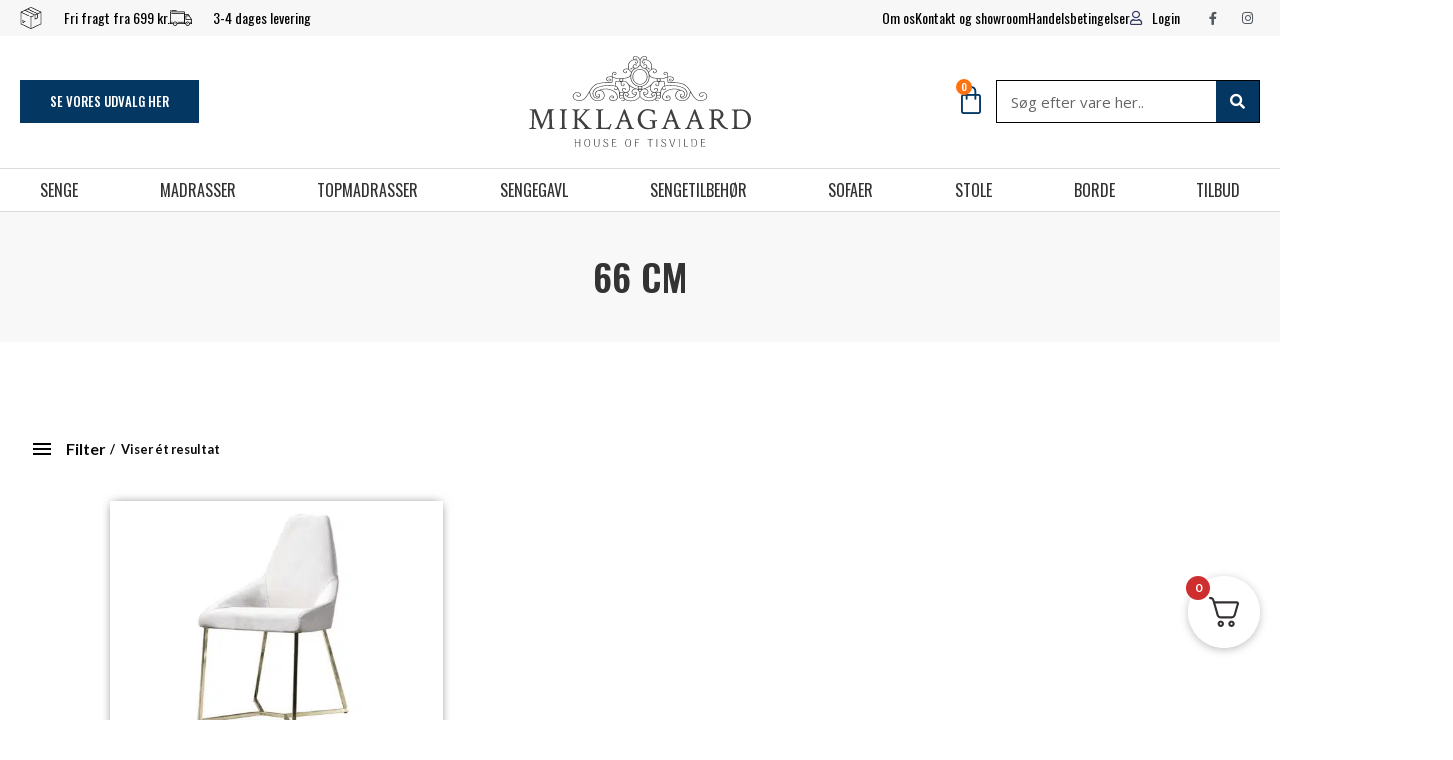

--- FILE ---
content_type: text/html; charset=UTF-8
request_url: https://miklagaardhouse.dk/dybde/66-cm/
body_size: 88081
content:
<!DOCTYPE html>
<html lang="da-DK">
<head>
<meta charset="UTF-8">
<meta name="viewport" content="width=device-width, initial-scale=1">
	<link rel="profile" href="https://gmpg.org/xfn/11"> 
	<script type="text/javascript"
		id="Cookiebot"
		src="https://consent.cookiebot.com/uc.js"
		data-implementation="wp"
		data-cbid="e52ab7a8-39e9-437a-89d3-73998cc4c384"
							data-blockingmode="auto"
	></script>
<meta name="google-site-verification" content="NvMott_UZqYjWTELRvilfRm2KjjkXAnx1cfNwlf1tiE" /><meta name='robots' content='index, follow, max-image-preview:large, max-snippet:-1, max-video-preview:-1' />
	<style>img:is([sizes="auto" i], [sizes^="auto," i]) { contain-intrinsic-size: 3000px 1500px }</style>
	
<!-- Google Tag Manager for WordPress by gtm4wp.com -->
<script data-cfasync="false" data-pagespeed-no-defer>
	var gtm4wp_datalayer_name = "dataLayer";
	var dataLayer = dataLayer || [];
	const gtm4wp_use_sku_instead = false;
	const gtm4wp_currency = 'DKK';
	const gtm4wp_product_per_impression = 10;
	const gtm4wp_clear_ecommerce = false;
</script>
<!-- End Google Tag Manager for WordPress by gtm4wp.com -->
	<!-- This site is optimized with the Yoast SEO plugin v24.6 - https://yoast.com/wordpress/plugins/seo/ -->
	<title>66 cm Arkiv - Miklagaard House of Tisvilde</title>
	<link rel="canonical" href="https://miklagaardhouse.dk/dybde/66-cm/" />
	<meta property="og:locale" content="da_DK" />
	<meta property="og:type" content="article" />
	<meta property="og:title" content="66 cm Arkiv - Miklagaard House of Tisvilde" />
	<meta property="og:url" content="https://miklagaardhouse.dk/dybde/66-cm/" />
	<meta property="og:site_name" content="Miklagaard House of Tisvilde" />
	<meta name="twitter:card" content="summary_large_image" />
	<script type="application/ld+json" class="yoast-schema-graph">{"@context":"https://schema.org","@graph":[{"@type":"CollectionPage","@id":"https://miklagaardhouse.dk/dybde/66-cm/","url":"https://miklagaardhouse.dk/dybde/66-cm/","name":"66 cm Arkiv - Miklagaard House of Tisvilde","isPartOf":{"@id":"https://miklagaardhouse.dk/#website"},"primaryImageOfPage":{"@id":"https://miklagaardhouse.dk/dybde/66-cm/#primaryimage"},"image":{"@id":"https://miklagaardhouse.dk/dybde/66-cm/#primaryimage"},"thumbnailUrl":"https://miklagaardhouse.dk/wp-content/uploads/2021/08/Alberta1-min.png","inLanguage":"da-DK"},{"@type":"ImageObject","inLanguage":"da-DK","@id":"https://miklagaardhouse.dk/dybde/66-cm/#primaryimage","url":"https://miklagaardhouse.dk/wp-content/uploads/2021/08/Alberta1-min.png","contentUrl":"https://miklagaardhouse.dk/wp-content/uploads/2021/08/Alberta1-min.png","width":2048,"height":1475,"caption":"Alberta1-min"},{"@type":"WebSite","@id":"https://miklagaardhouse.dk/#website","url":"https://miklagaardhouse.dk/","name":"Miklagaard House of Tisvilde","description":"","publisher":{"@id":"https://miklagaardhouse.dk/#organization"},"potentialAction":[{"@type":"SearchAction","target":{"@type":"EntryPoint","urlTemplate":"https://miklagaardhouse.dk/?s={search_term_string}"},"query-input":{"@type":"PropertyValueSpecification","valueRequired":true,"valueName":"search_term_string"}}],"inLanguage":"da-DK"},{"@type":"Organization","@id":"https://miklagaardhouse.dk/#organization","name":"Miklagaard House of Tisvilde","url":"https://miklagaardhouse.dk/","logo":{"@type":"ImageObject","inLanguage":"da-DK","@id":"https://miklagaardhouse.dk/#/schema/logo/image/","url":"https://miklagaardhouse.dk/wp-content/uploads/2022/09/miklagaard-logo.svg","contentUrl":"https://miklagaardhouse.dk/wp-content/uploads/2022/09/miklagaard-logo.svg","width":787,"height":322,"caption":"Miklagaard House of Tisvilde"},"image":{"@id":"https://miklagaardhouse.dk/#/schema/logo/image/"}}]}</script>
	<!-- / Yoast SEO plugin. -->


<link rel='dns-prefetch' href='//static.klaviyo.com' />
<link rel='dns-prefetch' href='//fonts.googleapis.com' />
<link rel='dns-prefetch' href='//maps.googleapis.com' />
<link rel='dns-prefetch' href='//chimpstatic.com' />
<link rel='dns-prefetch' href='//connect.facebook.net' />
<link rel='dns-prefetch' href='//consent.cookiebot.com' />
<link rel='dns-prefetch' href='//fonts.gstatic.com' />
<link rel='dns-prefetch' href='//initejs.trustpilot.com' />
<link rel='dns-prefetch' href='//pricetag.viabill.com' />
<link rel='dns-prefetch' href='//static..zdassets.com' />
<link rel='dns-prefetch' href='//www.facebook.com' />
<link rel='dns-prefetch' href='//www.youtube.com' />
<link rel='dns-prefetch' href='//player.vimeo.com' />
<link rel='dns-prefetch' href='//f.vimeocdn.com' />
<link rel='dns-prefetch' href='//i.vimeocdn.com' />
<link rel='dns-prefetch' href='//v2attests.zopim.io' />
<link rel="alternate" type="application/rss+xml" title="Miklagaard House of Tisvilde &raquo; Feed" href="https://miklagaardhouse.dk/feed/" />
<link rel="alternate" type="application/rss+xml" title="Miklagaard House of Tisvilde &raquo;-kommentar-feed" href="https://miklagaardhouse.dk/comments/feed/" />
<link rel="alternate" type="application/rss+xml" title="Miklagaard House of Tisvilde &raquo; 66 cm Dybde Feed" href="https://miklagaardhouse.dk/dybde/66-cm/feed/" />
<script>
window._wpemojiSettings = {"baseUrl":"https:\/\/s.w.org\/images\/core\/emoji\/15.0.3\/72x72\/","ext":".png","svgUrl":"https:\/\/s.w.org\/images\/core\/emoji\/15.0.3\/svg\/","svgExt":".svg","source":{"concatemoji":"https:\/\/miklagaardhouse.dk\/wp-includes\/js\/wp-emoji-release.min.js?ver=6.7.4"}};
/*! This file is auto-generated */
!function(i,n){var o,s,e;function c(e){try{var t={supportTests:e,timestamp:(new Date).valueOf()};sessionStorage.setItem(o,JSON.stringify(t))}catch(e){}}function p(e,t,n){e.clearRect(0,0,e.canvas.width,e.canvas.height),e.fillText(t,0,0);var t=new Uint32Array(e.getImageData(0,0,e.canvas.width,e.canvas.height).data),r=(e.clearRect(0,0,e.canvas.width,e.canvas.height),e.fillText(n,0,0),new Uint32Array(e.getImageData(0,0,e.canvas.width,e.canvas.height).data));return t.every(function(e,t){return e===r[t]})}function u(e,t,n){switch(t){case"flag":return n(e,"\ud83c\udff3\ufe0f\u200d\u26a7\ufe0f","\ud83c\udff3\ufe0f\u200b\u26a7\ufe0f")?!1:!n(e,"\ud83c\uddfa\ud83c\uddf3","\ud83c\uddfa\u200b\ud83c\uddf3")&&!n(e,"\ud83c\udff4\udb40\udc67\udb40\udc62\udb40\udc65\udb40\udc6e\udb40\udc67\udb40\udc7f","\ud83c\udff4\u200b\udb40\udc67\u200b\udb40\udc62\u200b\udb40\udc65\u200b\udb40\udc6e\u200b\udb40\udc67\u200b\udb40\udc7f");case"emoji":return!n(e,"\ud83d\udc26\u200d\u2b1b","\ud83d\udc26\u200b\u2b1b")}return!1}function f(e,t,n){var r="undefined"!=typeof WorkerGlobalScope&&self instanceof WorkerGlobalScope?new OffscreenCanvas(300,150):i.createElement("canvas"),a=r.getContext("2d",{willReadFrequently:!0}),o=(a.textBaseline="top",a.font="600 32px Arial",{});return e.forEach(function(e){o[e]=t(a,e,n)}),o}function t(e){var t=i.createElement("script");t.src=e,t.defer=!0,i.head.appendChild(t)}"undefined"!=typeof Promise&&(o="wpEmojiSettingsSupports",s=["flag","emoji"],n.supports={everything:!0,everythingExceptFlag:!0},e=new Promise(function(e){i.addEventListener("DOMContentLoaded",e,{once:!0})}),new Promise(function(t){var n=function(){try{var e=JSON.parse(sessionStorage.getItem(o));if("object"==typeof e&&"number"==typeof e.timestamp&&(new Date).valueOf()<e.timestamp+604800&&"object"==typeof e.supportTests)return e.supportTests}catch(e){}return null}();if(!n){if("undefined"!=typeof Worker&&"undefined"!=typeof OffscreenCanvas&&"undefined"!=typeof URL&&URL.createObjectURL&&"undefined"!=typeof Blob)try{var e="postMessage("+f.toString()+"("+[JSON.stringify(s),u.toString(),p.toString()].join(",")+"));",r=new Blob([e],{type:"text/javascript"}),a=new Worker(URL.createObjectURL(r),{name:"wpTestEmojiSupports"});return void(a.onmessage=function(e){c(n=e.data),a.terminate(),t(n)})}catch(e){}c(n=f(s,u,p))}t(n)}).then(function(e){for(var t in e)n.supports[t]=e[t],n.supports.everything=n.supports.everything&&n.supports[t],"flag"!==t&&(n.supports.everythingExceptFlag=n.supports.everythingExceptFlag&&n.supports[t]);n.supports.everythingExceptFlag=n.supports.everythingExceptFlag&&!n.supports.flag,n.DOMReady=!1,n.readyCallback=function(){n.DOMReady=!0}}).then(function(){return e}).then(function(){var e;n.supports.everything||(n.readyCallback(),(e=n.source||{}).concatemoji?t(e.concatemoji):e.wpemoji&&e.twemoji&&(t(e.twemoji),t(e.wpemoji)))}))}((window,document),window._wpemojiSettings);
</script>
<style>#footer-section,#comments,#c35ac12{content-visibility:auto;contain-intrinsic-size:1px 1000px;}</style>
<link rel='stylesheet' id='shipmondo-service-point-selector-block-style-css' href='https://miklagaardhouse.dk/wp-content/plugins/pakkelabels-for-woocommerce/public/build/blocks/service-point-selector/style-view.css?ver=4ffe73d575440c93dfc0' media='all' />
<link rel='stylesheet' id='wp-block-library-css' href='https://miklagaardhouse.dk/wp-includes/css/dist/block-library/style.min.css?ver=6.7.4' media='all' />
<link rel='stylesheet' id='astra-theme-css-css' href='https://miklagaardhouse.dk/wp-content/themes/astra/assets/css/minified/frontend.min.css?ver=4.8.12' media='all' />
<style id='astra-theme-css-inline-css'>
.ast-no-sidebar .entry-content .alignfull {margin-left: calc( -50vw + 50%);margin-right: calc( -50vw + 50%);max-width: 100vw;width: 100vw;}.ast-no-sidebar .entry-content .alignwide {margin-left: calc(-41vw + 50%);margin-right: calc(-41vw + 50%);max-width: unset;width: unset;}.ast-no-sidebar .entry-content .alignfull .alignfull,.ast-no-sidebar .entry-content .alignfull .alignwide,.ast-no-sidebar .entry-content .alignwide .alignfull,.ast-no-sidebar .entry-content .alignwide .alignwide,.ast-no-sidebar .entry-content .wp-block-column .alignfull,.ast-no-sidebar .entry-content .wp-block-column .alignwide{width: 100%;margin-left: auto;margin-right: auto;}.wp-block-gallery,.blocks-gallery-grid {margin: 0;}.wp-block-separator {max-width: 100px;}.wp-block-separator.is-style-wide,.wp-block-separator.is-style-dots {max-width: none;}.entry-content .has-2-columns .wp-block-column:first-child {padding-right: 10px;}.entry-content .has-2-columns .wp-block-column:last-child {padding-left: 10px;}@media (max-width: 782px) {.entry-content .wp-block-columns .wp-block-column {flex-basis: 100%;}.entry-content .has-2-columns .wp-block-column:first-child {padding-right: 0;}.entry-content .has-2-columns .wp-block-column:last-child {padding-left: 0;}}body .entry-content .wp-block-latest-posts {margin-left: 0;}body .entry-content .wp-block-latest-posts li {list-style: none;}.ast-no-sidebar .ast-container .entry-content .wp-block-latest-posts {margin-left: 0;}.ast-header-break-point .entry-content .alignwide {margin-left: auto;margin-right: auto;}.entry-content .blocks-gallery-item img {margin-bottom: auto;}.wp-block-pullquote {border-top: 4px solid #555d66;border-bottom: 4px solid #555d66;color: #40464d;}:root{--ast-post-nav-space:0;--ast-container-default-xlg-padding:6.67em;--ast-container-default-lg-padding:5.67em;--ast-container-default-slg-padding:4.34em;--ast-container-default-md-padding:3.34em;--ast-container-default-sm-padding:6.67em;--ast-container-default-xs-padding:2.4em;--ast-container-default-xxs-padding:1.4em;--ast-code-block-background:#EEEEEE;--ast-comment-inputs-background:#FAFAFA;--ast-normal-container-width:1200px;--ast-narrow-container-width:750px;--ast-blog-title-font-weight:normal;--ast-blog-meta-weight:inherit;--ast-global-color-primary:var(--ast-global-color-5);--ast-global-color-secondary:var(--ast-global-color-4);--ast-global-color-alternate-background:var(--ast-global-color-7);--ast-global-color-subtle-background:var(--ast-global-color-6);}html{font-size:93.75%;}a,.page-title{color:#f26419;}a:hover,a:focus{color:rgba(242,100,25,0.74);}body,button,input,select,textarea,.ast-button,.ast-custom-button{font-family:'Lato',sans-serif;font-weight:400;font-size:15px;font-size:1rem;line-height:var(--ast-body-line-height,1.65em);}blockquote{color:#000000;}h1,.entry-content h1,h2,.entry-content h2,h3,.entry-content h3,h4,.entry-content h4,h5,.entry-content h5,h6,.entry-content h6,.site-title,.site-title a{font-family:'Oswald',sans-serif;font-weight:600;}.site-title{font-size:35px;font-size:2.3333333333333rem;display:block;}.site-header .site-description{font-size:15px;font-size:1rem;display:none;}.entry-title{font-size:26px;font-size:1.7333333333333rem;}.archive .ast-article-post .ast-article-inner,.blog .ast-article-post .ast-article-inner,.archive .ast-article-post .ast-article-inner:hover,.blog .ast-article-post .ast-article-inner:hover{overflow:hidden;}h1,.entry-content h1{font-size:40px;font-size:2.6666666666667rem;font-family:'Oswald',sans-serif;line-height:1.4em;}h2,.entry-content h2{font-size:32px;font-size:2.1333333333333rem;font-family:'Oswald',sans-serif;line-height:1.3em;}h3,.entry-content h3{font-size:26px;font-size:1.7333333333333rem;font-family:'Oswald',sans-serif;line-height:1.3em;}h4,.entry-content h4{font-size:24px;font-size:1.6rem;line-height:1.2em;font-family:'Oswald',sans-serif;}h5,.entry-content h5{font-size:20px;font-size:1.3333333333333rem;line-height:1.2em;font-family:'Oswald',sans-serif;}h6,.entry-content h6{font-size:16px;font-size:1.0666666666667rem;line-height:1.25em;font-family:'Oswald',sans-serif;}::selection{background-color:#053763;color:#ffffff;}body,h1,.entry-title a,.entry-content h1,h2,.entry-content h2,h3,.entry-content h3,h4,.entry-content h4,h5,.entry-content h5,h6,.entry-content h6{color:#0a0a0a;}.tagcloud a:hover,.tagcloud a:focus,.tagcloud a.current-item{color:#000000;border-color:#f26419;background-color:#f26419;}input:focus,input[type="text"]:focus,input[type="email"]:focus,input[type="url"]:focus,input[type="password"]:focus,input[type="reset"]:focus,input[type="search"]:focus,textarea:focus{border-color:#f26419;}input[type="radio"]:checked,input[type=reset],input[type="checkbox"]:checked,input[type="checkbox"]:hover:checked,input[type="checkbox"]:focus:checked,input[type=range]::-webkit-slider-thumb{border-color:#f26419;background-color:#f26419;box-shadow:none;}.site-footer a:hover + .post-count,.site-footer a:focus + .post-count{background:#f26419;border-color:#f26419;}.single .nav-links .nav-previous,.single .nav-links .nav-next{color:#f26419;}.entry-meta,.entry-meta *{line-height:1.45;color:#f26419;}.entry-meta a:not(.ast-button):hover,.entry-meta a:not(.ast-button):hover *,.entry-meta a:not(.ast-button):focus,.entry-meta a:not(.ast-button):focus *,.page-links > .page-link,.page-links .page-link:hover,.post-navigation a:hover{color:rgba(242,100,25,0.74);}#cat option,.secondary .calendar_wrap thead a,.secondary .calendar_wrap thead a:visited{color:#f26419;}.secondary .calendar_wrap #today,.ast-progress-val span{background:#f26419;}.secondary a:hover + .post-count,.secondary a:focus + .post-count{background:#f26419;border-color:#f26419;}.calendar_wrap #today > a{color:#000000;}.page-links .page-link,.single .post-navigation a{color:#f26419;}.ast-search-menu-icon .search-form button.search-submit{padding:0 4px;}.ast-search-menu-icon form.search-form{padding-right:0;}.ast-search-menu-icon.slide-search input.search-field{width:0;}.ast-header-search .ast-search-menu-icon.ast-dropdown-active .search-form,.ast-header-search .ast-search-menu-icon.ast-dropdown-active .search-field:focus{transition:all 0.2s;}.search-form input.search-field:focus{outline:none;}.widget-title,.widget .wp-block-heading{font-size:21px;font-size:1.4rem;color:#0a0a0a;}.single .ast-author-details .author-title{color:rgba(242,100,25,0.74);}.ast-search-menu-icon.slide-search a:focus-visible:focus-visible,.astra-search-icon:focus-visible,#close:focus-visible,a:focus-visible,.ast-menu-toggle:focus-visible,.site .skip-link:focus-visible,.wp-block-loginout input:focus-visible,.wp-block-search.wp-block-search__button-inside .wp-block-search__inside-wrapper,.ast-header-navigation-arrow:focus-visible,.woocommerce .wc-proceed-to-checkout > .checkout-button:focus-visible,.woocommerce .woocommerce-MyAccount-navigation ul li a:focus-visible,.ast-orders-table__row .ast-orders-table__cell:focus-visible,.woocommerce .woocommerce-order-details .order-again > .button:focus-visible,.woocommerce .woocommerce-message a.button.wc-forward:focus-visible,.woocommerce #minus_qty:focus-visible,.woocommerce #plus_qty:focus-visible,a#ast-apply-coupon:focus-visible,.woocommerce .woocommerce-info a:focus-visible,.woocommerce .astra-shop-summary-wrap a:focus-visible,.woocommerce a.wc-forward:focus-visible,#ast-apply-coupon:focus-visible,.woocommerce-js .woocommerce-mini-cart-item a.remove:focus-visible,#close:focus-visible,.button.search-submit:focus-visible,#search_submit:focus,.normal-search:focus-visible,.ast-header-account-wrap:focus-visible,.woocommerce .ast-on-card-button.ast-quick-view-trigger:focus{outline-style:dotted;outline-color:inherit;outline-width:thin;}input:focus,input[type="text"]:focus,input[type="email"]:focus,input[type="url"]:focus,input[type="password"]:focus,input[type="reset"]:focus,input[type="search"]:focus,input[type="number"]:focus,textarea:focus,.wp-block-search__input:focus,[data-section="section-header-mobile-trigger"] .ast-button-wrap .ast-mobile-menu-trigger-minimal:focus,.ast-mobile-popup-drawer.active .menu-toggle-close:focus,.woocommerce-ordering select.orderby:focus,#ast-scroll-top:focus,#coupon_code:focus,.woocommerce-page #comment:focus,.woocommerce #reviews #respond input#submit:focus,.woocommerce a.add_to_cart_button:focus,.woocommerce .button.single_add_to_cart_button:focus,.woocommerce .woocommerce-cart-form button:focus,.woocommerce .woocommerce-cart-form__cart-item .quantity .qty:focus,.woocommerce .woocommerce-billing-fields .woocommerce-billing-fields__field-wrapper .woocommerce-input-wrapper > .input-text:focus,.woocommerce #order_comments:focus,.woocommerce #place_order:focus,.woocommerce .woocommerce-address-fields .woocommerce-address-fields__field-wrapper .woocommerce-input-wrapper > .input-text:focus,.woocommerce .woocommerce-MyAccount-content form button:focus,.woocommerce .woocommerce-MyAccount-content .woocommerce-EditAccountForm .woocommerce-form-row .woocommerce-Input.input-text:focus,.woocommerce .ast-woocommerce-container .woocommerce-pagination ul.page-numbers li a:focus,body #content .woocommerce form .form-row .select2-container--default .select2-selection--single:focus,#ast-coupon-code:focus,.woocommerce.woocommerce-js .quantity input[type=number]:focus,.woocommerce-js .woocommerce-mini-cart-item .quantity input[type=number]:focus,.woocommerce p#ast-coupon-trigger:focus{border-style:dotted;border-color:inherit;border-width:thin;}input{outline:none;}.woocommerce-js input[type=text]:focus,.woocommerce-js input[type=email]:focus,.woocommerce-js textarea:focus,input[type=number]:focus,.comments-area textarea#comment:focus,.comments-area textarea#comment:active,.comments-area .ast-comment-formwrap input[type="text"]:focus,.comments-area .ast-comment-formwrap input[type="text"]:active{outline-style:unset;outline-color:inherit;outline-width:thin;}.ast-logo-title-inline .site-logo-img{padding-right:1em;}.site-logo-img img{ transition:all 0.2s linear;}body .ast-oembed-container *{position:absolute;top:0;width:100%;height:100%;left:0;}body .wp-block-embed-pocket-casts .ast-oembed-container *{position:unset;}.ast-single-post-featured-section + article {margin-top: 2em;}.site-content .ast-single-post-featured-section img {width: 100%;overflow: hidden;object-fit: cover;}.site > .ast-single-related-posts-container {margin-top: 0;}@media (min-width: 769px) {.ast-desktop .ast-container--narrow {max-width: var(--ast-narrow-container-width);margin: 0 auto;}}.ast-page-builder-template .hentry {margin: 0;}.ast-page-builder-template .site-content > .ast-container {max-width: 100%;padding: 0;}.ast-page-builder-template .site .site-content #primary {padding: 0;margin: 0;}.ast-page-builder-template .no-results {text-align: center;margin: 4em auto;}.ast-page-builder-template .ast-pagination {padding: 2em;}.ast-page-builder-template .entry-header.ast-no-title.ast-no-thumbnail {margin-top: 0;}.ast-page-builder-template .entry-header.ast-header-without-markup {margin-top: 0;margin-bottom: 0;}.ast-page-builder-template .entry-header.ast-no-title.ast-no-meta {margin-bottom: 0;}.ast-page-builder-template.single .post-navigation {padding-bottom: 2em;}.ast-page-builder-template.single-post .site-content > .ast-container {max-width: 100%;}.ast-page-builder-template .entry-header {margin-top: 4em;margin-left: auto;margin-right: auto;padding-left: 20px;padding-right: 20px;}.single.ast-page-builder-template .entry-header {padding-left: 20px;padding-right: 20px;}.ast-page-builder-template .ast-archive-description {margin: 4em auto 0;padding-left: 20px;padding-right: 20px;}.ast-page-builder-template.ast-no-sidebar .entry-content .alignwide {margin-left: 0;margin-right: 0;}@media (max-width:768.9px){#ast-desktop-header{display:none;}}@media (min-width:769px){#ast-mobile-header{display:none;}}.ast-site-header-cart .cart-container,.ast-edd-site-header-cart .ast-edd-cart-container {transition: all 0.2s linear;}.ast-site-header-cart .ast-woo-header-cart-info-wrap,.ast-edd-site-header-cart .ast-edd-header-cart-info-wrap {padding: 0 6px 0 2px;font-weight: 600;line-height: 2.7;display: inline-block;}.ast-site-header-cart i.astra-icon {font-size: 20px;font-size: 1.3em;font-style: normal;font-weight: normal;position: relative;padding: 0 2px;}.ast-site-header-cart i.astra-icon.no-cart-total:after,.ast-header-break-point.ast-header-custom-item-outside .ast-edd-header-cart-info-wrap,.ast-header-break-point.ast-header-custom-item-outside .ast-woo-header-cart-info-wrap {display: none;}.ast-site-header-cart.ast-menu-cart-fill i.astra-icon,.ast-edd-site-header-cart.ast-edd-menu-cart-fill span.astra-icon {font-size: 1.1em;}.astra-cart-drawer {position: fixed;display: block;visibility: hidden;overflow: auto;-webkit-overflow-scrolling: touch;z-index: 10000;background-color: var(--ast-global-color-primary,var(--ast-global-color-5));transform: translate3d(0,0,0);opacity: 0;will-change: transform;transition: 0.25s ease;}.woocommerce-mini-cart {position: relative;}.woocommerce-mini-cart::before {content: "";transition: .3s;}.woocommerce-mini-cart.ajax-mini-cart-qty-loading::before {position: absolute;top: 0;left: 0;right: 0;width: 100%;height: 100%;z-index: 5;background-color: var(--ast-global-color-primary,var(--ast-global-color-5));opacity: .5;}.astra-cart-drawer {width: 460px;height: 100%;left: 100%;top: 0px;opacity: 1;transform: translate3d(0%,0,0);}.astra-cart-drawer .astra-cart-drawer-header {position: absolute;width: 100%;text-align: left;text-transform: inherit;font-weight: 500;border-bottom: 1px solid var(--ast-border-color);padding: 1.34em;line-height: 1;z-index: 1;max-height: 3.5em;}.astra-cart-drawer .astra-cart-drawer-header .astra-cart-drawer-title {color: var(--ast-global-color-2);}.astra-cart-drawer .astra-cart-drawer-close .ast-close-svg {width: 22px;height: 22px;}.astra-cart-drawer .astra-cart-drawer-content,.astra-cart-drawer .astra-cart-drawer-content .widget_shopping_cart,.astra-cart-drawer .astra-cart-drawer-content .widget_shopping_cart_content {height: 100%;}.astra-cart-drawer .astra-cart-drawer-content {padding-top: 3.5em;}.astra-cart-drawer .ast-mini-cart-price-wrap .multiply-symbol{padding: 0 0.5em;}.astra-cart-drawer .astra-cart-drawer-content .woocommerce-mini-cart-item .ast-mini-cart-price-wrap {float: right;margin-top: 0.5em;max-width: 50%;}.astra-cart-drawer .astra-cart-drawer-content .woocommerce-mini-cart-item .variation {margin-top: 0.5em;margin-bottom: 0.5em;}.astra-cart-drawer .astra-cart-drawer-content .woocommerce-mini-cart-item .variation dt {font-weight: 500;}.astra-cart-drawer .astra-cart-drawer-content .widget_shopping_cart_content {display: flex;flex-direction: column;overflow: hidden;}.astra-cart-drawer .astra-cart-drawer-content .widget_shopping_cart_content ul li {min-height: 60px;}.woocommerce-js .astra-cart-drawer .astra-cart-drawer-content .woocommerce-mini-cart__total {display: flex;justify-content: space-between;padding: 0.7em 1.34em;margin-bottom: 0;}.woocommerce-js .astra-cart-drawer .astra-cart-drawer-content .woocommerce-mini-cart__total strong,.woocommerce-js .astra-cart-drawer .astra-cart-drawer-content .woocommerce-mini-cart__total .amount {width: 50%;}.astra-cart-drawer .astra-cart-drawer-content .woocommerce-mini-cart {padding: 1.3em;flex: 1;overflow: auto;}.astra-cart-drawer .astra-cart-drawer-content .woocommerce-mini-cart a.remove {width: 20px;height: 20px;line-height: 16px;}.astra-cart-drawer .astra-cart-drawer-content .woocommerce-mini-cart__total {padding: 1em 1.5em;margin: 0;text-align: center;}.astra-cart-drawer .astra-cart-drawer-content .woocommerce-mini-cart__buttons {padding: 1.34em;text-align: center;margin-bottom: 0;}.astra-cart-drawer .astra-cart-drawer-content .woocommerce-mini-cart__buttons .button.checkout {margin-right: 0;}.astra-cart-drawer .astra-cart-drawer-content .woocommerce-mini-cart__buttons a{width: 100%;}.woocommerce-js .astra-cart-drawer .astra-cart-drawer-content .woocommerce-mini-cart__buttons a:nth-last-child(1) {margin-bottom: 0;}.astra-cart-drawer .astra-cart-drawer-content .edd-cart-item {padding: .5em 2.6em .5em 1.5em;}.astra-cart-drawer .astra-cart-drawer-content .edd-cart-item .edd-remove-from-cart::after {width: 20px;height: 20px;line-height: 16px;}.astra-cart-drawer .astra-cart-drawer-content .edd-cart-number-of-items {padding: 1em 1.5em 1em 1.5em;margin-bottom: 0;text-align: center;}.astra-cart-drawer .astra-cart-drawer-content .edd_total {padding: .5em 1.5em;margin: 0;text-align: center;}.astra-cart-drawer .astra-cart-drawer-content .cart_item.edd_checkout {padding: 1em 1.5em 0;text-align: center;margin-top: 0;}.astra-cart-drawer .widget_shopping_cart_content > .woocommerce-mini-cart__empty-message {display: none;}.astra-cart-drawer .woocommerce-mini-cart__empty-message,.astra-cart-drawer .cart_item.empty {text-align: center;margin-top: 10px;}body.admin-bar .astra-cart-drawer {padding-top: 32px;}@media (max-width: 782px) {body.admin-bar .astra-cart-drawer {padding-top: 46px;}}.ast-mobile-cart-active body.ast-hfb-header {overflow: hidden;}.ast-mobile-cart-active .astra-mobile-cart-overlay {opacity: 1;cursor: pointer;visibility: visible;z-index: 999;}.ast-mini-cart-empty-wrap {display: flex;flex-wrap: wrap;height: 100%;align-items: flex-end;}.ast-mini-cart-empty-wrap > * {width: 100%;}.astra-cart-drawer-content .ast-mini-cart-empty {height: 100%;display: flex;flex-direction: column;justify-content: space-between;text-align: center;}.astra-cart-drawer-content .ast-mini-cart-empty .ast-mini-cart-message {display: flex;align-items: center;justify-content: center;height: 100%;padding: 1.34em;}@media (min-width: 546px) {.astra-cart-drawer .astra-cart-drawer-content.ast-large-view .woocommerce-mini-cart__buttons {display: flex;}.woocommerce-js .astra-cart-drawer .astra-cart-drawer-content.ast-large-view .woocommerce-mini-cart__buttons a,.woocommerce-js .astra-cart-drawer .astra-cart-drawer-content.ast-large-view .woocommerce-mini-cart__buttons a.checkout {margin-top: 0;margin-bottom: 0;}}.ast-site-header-cart .cart-container:focus-visible {display: inline-block;}.ast-site-header-cart i.astra-icon:after {content: attr(data-cart-total);position: absolute;font-family: 'Lato',sans-serif;font-style: normal;top: -10px;right: -12px;font-weight: bold;box-shadow: 1px 1px 3px 0px rgba(0,0,0,0.3);font-size: 11px;padding-left: 0px;padding-right: 2px;line-height: 17px;letter-spacing: -.5px;height: 18px;min-width: 18px;border-radius: 99px;text-align: center;z-index: 3;}li.woocommerce-custom-menu-item .ast-site-header-cart i.astra-icon:after,li.edd-custom-menu-item .ast-edd-site-header-cart span.astra-icon:after {padding-left: 2px;}.astra-cart-drawer .astra-cart-drawer-close {position: absolute;top: 0.5em;right: 0;border: none;margin: 0;padding: .6em 1em .4em;color: var(--ast-global-color-2);background-color: transparent;}.astra-mobile-cart-overlay {background-color: rgba(0,0,0,0.4);position: fixed;top: 0;right: 0;bottom: 0;left: 0;visibility: hidden;opacity: 0;transition: opacity 0.2s ease-in-out;}.astra-cart-drawer .astra-cart-drawer-content .edd-cart-item .edd-remove-from-cart {right: 1.2em;}.ast-header-break-point.ast-woocommerce-cart-menu.ast-hfb-header .ast-cart-menu-wrap,.ast-header-break-point.ast-hfb-header .ast-cart-menu-wrap,.ast-header-break-point .ast-edd-site-header-cart-wrap .ast-edd-cart-menu-wrap {width: auto;height: 2em;font-size: 1.4em;line-height: 2;vertical-align: middle;text-align: right;}.woocommerce-js .astra-cart-drawer .astra-cart-drawer-content .woocommerce-mini-cart__buttons .button:not(.checkout):not(.ast-continue-shopping) {margin-right: 10px;}.woocommerce-js .astra-cart-drawer .astra-cart-drawer-content .woocommerce-mini-cart__buttons .button:not(.checkout):not(.ast-continue-shopping),.ast-site-header-cart .widget_shopping_cart .buttons .button:not(.checkout),.ast-site-header-cart .ast-site-header-cart-data .ast-mini-cart-empty .woocommerce-mini-cart__buttons a.button {background-color: transparent;border-style: solid;border-width: 1px;border-color: #053763;color: #053763;}.woocommerce-js .astra-cart-drawer .astra-cart-drawer-content .woocommerce-mini-cart__buttons .button:not(.checkout):not(.ast-continue-shopping):hover,.ast-site-header-cart .widget_shopping_cart .buttons .button:not(.checkout):hover {border-color: rgba(242,100,25,0.74);color: rgba(242,100,25,0.74);}.woocommerce-js .astra-cart-drawer .astra-cart-drawer-content .woocommerce-mini-cart__buttons a.checkout {margin-left: 0;margin-top: 10px;border-style: solid;border-width: 2px;border-color: #053763;}.woocommerce-js .astra-cart-drawer .astra-cart-drawer-content .woocommerce-mini-cart__buttons a.checkout:hover {border-color: rgba(242,100,25,0.74);}.woocommerce-js .astra-cart-drawer .astra-cart-drawer-content .woocommerce-mini-cart__total strong{padding-right: .5em;text-align: left;font-weight: 500;}.woocommerce-js .astra-cart-drawer .astra-cart-drawer-content .woocommerce-mini-cart__total .amount{text-align: right;}.astra-cart-drawer.active {transform: translate3d(-100%,0,0);visibility: visible;}.ast-site-header-cart.ast-menu-cart-outline .ast-cart-menu-wrap,.ast-site-header-cart.ast-menu-cart-fill .ast-cart-menu-wrap,.ast-edd-site-header-cart.ast-edd-menu-cart-outline .ast-edd-cart-menu-wrap,.ast-edd-site-header-cart.ast-edd-menu-cart-fill .ast-edd-cart-menu-wrap {line-height: 1.8;}.ast-site-header-cart .cart-container *,.ast-edd-site-header-cart .ast-edd-cart-container * {transition: all 0s linear;}@media (max-width:768px){.astra-cart-drawer.active{width:80%;}}@media (max-width:544px){.astra-cart-drawer.active{width:100%;}}.wp-block-buttons.aligncenter{justify-content:center;}@media (max-width:782px){.entry-content .wp-block-columns .wp-block-column{margin-left:0px;}}.wp-block-image.aligncenter{margin-left:auto;margin-right:auto;}.wp-block-table.aligncenter{margin-left:auto;margin-right:auto;}.wp-block-buttons .wp-block-button.is-style-outline .wp-block-button__link.wp-element-button,.ast-outline-button,.wp-block-uagb-buttons-child .uagb-buttons-repeater.ast-outline-button{border-top-width:2px;border-right-width:2px;border-bottom-width:2px;border-left-width:2px;font-family:inherit;font-weight:inherit;line-height:1em;}.wp-block-button .wp-block-button__link.wp-element-button.is-style-outline:not(.has-background),.wp-block-button.is-style-outline>.wp-block-button__link.wp-element-button:not(.has-background),.ast-outline-button{background-color:transparent;}.entry-content[data-ast-blocks-layout] > figure{margin-bottom:1em;} .ast-desktop .review-count{margin-left:-40px;margin-right:auto;}.review-rating{display:flex;align-items:center;order:2;}@media (max-width:768px){.ast-separate-container #primary,.ast-separate-container #secondary{padding:1.5em 0;}#primary,#secondary{padding:1.5em 0;margin:0;}.ast-left-sidebar #content > .ast-container{display:flex;flex-direction:column-reverse;width:100%;}.ast-separate-container .ast-article-post,.ast-separate-container .ast-article-single{padding:1.5em 2.14em;}.ast-author-box img.avatar{margin:20px 0 0 0;}}@media (min-width:769px){.ast-separate-container.ast-right-sidebar #primary,.ast-separate-container.ast-left-sidebar #primary{border:0;}.search-no-results.ast-separate-container #primary{margin-bottom:4em;}}.menu-toggle,button,.ast-button,.ast-custom-button,.button,input#submit,input[type="button"],input[type="submit"],input[type="reset"]{color:#ffffff;border-color:#053763;background-color:#053763;padding-top:10px;padding-right:40px;padding-bottom:10px;padding-left:40px;font-family:inherit;font-weight:inherit;}button:focus,.menu-toggle:hover,button:hover,.ast-button:hover,.ast-custom-button:hover .button:hover,.ast-custom-button:hover,input[type=reset]:hover,input[type=reset]:focus,input#submit:hover,input#submit:focus,input[type="button"]:hover,input[type="button"]:focus,input[type="submit"]:hover,input[type="submit"]:focus{color:#f26419;background-color:rgba(242,100,25,0.74);border-color:rgba(242,100,25,0.74);}@media (max-width:768px){.ast-mobile-header-stack .main-header-bar .ast-search-menu-icon{display:inline-block;}.ast-header-break-point.ast-header-custom-item-outside .ast-mobile-header-stack .main-header-bar .ast-search-icon{margin:0;}.ast-comment-avatar-wrap img{max-width:2.5em;}.ast-comment-meta{padding:0 1.8888em 1.3333em;}.ast-separate-container .ast-comment-list li.depth-1{padding:1.5em 2.14em;}.ast-separate-container .comment-respond{padding:2em 2.14em;}}@media (min-width:544px){.ast-container{max-width:100%;}}@media (max-width:544px){.ast-separate-container .ast-article-post,.ast-separate-container .ast-article-single,.ast-separate-container .comments-title,.ast-separate-container .ast-archive-description{padding:1.5em 1em;}.ast-separate-container #content .ast-container{padding-left:0.54em;padding-right:0.54em;}.ast-separate-container .ast-comment-list .bypostauthor{padding:.5em;}.ast-search-menu-icon.ast-dropdown-active .search-field{width:170px;}} #ast-mobile-header .ast-site-header-cart-li a{pointer-events:none;}.ast-no-sidebar.ast-separate-container .entry-content .alignfull {margin-left: -6.67em;margin-right: -6.67em;width: auto;}@media (max-width: 1200px) {.ast-no-sidebar.ast-separate-container .entry-content .alignfull {margin-left: -2.4em;margin-right: -2.4em;}}@media (max-width: 768px) {.ast-no-sidebar.ast-separate-container .entry-content .alignfull {margin-left: -2.14em;margin-right: -2.14em;}}@media (max-width: 544px) {.ast-no-sidebar.ast-separate-container .entry-content .alignfull {margin-left: -1em;margin-right: -1em;}}.ast-no-sidebar.ast-separate-container .entry-content .alignwide {margin-left: -20px;margin-right: -20px;}.ast-no-sidebar.ast-separate-container .entry-content .wp-block-column .alignfull,.ast-no-sidebar.ast-separate-container .entry-content .wp-block-column .alignwide {margin-left: auto;margin-right: auto;width: 100%;}@media (max-width:768px){.site-title{display:block;}.site-header .site-description{display:none;}h1,.entry-content h1{font-size:30px;}h2,.entry-content h2{font-size:25px;}h3,.entry-content h3{font-size:20px;}}@media (max-width:544px){.site-title{display:block;}.site-header .site-description{display:none;}h1,.entry-content h1{font-size:30px;}h2,.entry-content h2{font-size:25px;}h3,.entry-content h3{font-size:20px;}}@media (max-width:768px){html{font-size:85.5%;}}@media (max-width:544px){html{font-size:85.5%;}}@media (min-width:769px){.ast-container{max-width:1240px;}}@font-face {font-family: "Astra";src: url(https://miklagaardhouse.dk/wp-content/themes/astra/assets/fonts/astra.woff) format("woff"),url(https://miklagaardhouse.dk/wp-content/themes/astra/assets/fonts/astra.ttf) format("truetype"),url(https://miklagaardhouse.dk/wp-content/themes/astra/assets/fonts/astra.svg#astra) format("svg");font-weight: normal;font-style: normal;font-display: fallback;}.ast-blog-layout-6-grid .ast-blog-featured-section:before { content: ""; }.cat-links.badge a,.tags-links.badge a {padding: 4px 8px;border-radius: 3px;font-weight: 400;}.cat-links.underline a,.tags-links.underline a{text-decoration: underline;}@media (min-width:769px){.main-header-menu .sub-menu .menu-item.ast-left-align-sub-menu:hover > .sub-menu,.main-header-menu .sub-menu .menu-item.ast-left-align-sub-menu.focus > .sub-menu{margin-left:-0px;}}.site .comments-area{padding-bottom:3em;}.astra-icon-down_arrow::after {content: "\e900";font-family: Astra;}.astra-icon-close::after {content: "\e5cd";font-family: Astra;}.astra-icon-drag_handle::after {content: "\e25d";font-family: Astra;}.astra-icon-format_align_justify::after {content: "\e235";font-family: Astra;}.astra-icon-menu::after {content: "\e5d2";font-family: Astra;}.astra-icon-reorder::after {content: "\e8fe";font-family: Astra;}.astra-icon-search::after {content: "\e8b6";font-family: Astra;}.astra-icon-zoom_in::after {content: "\e56b";font-family: Astra;}.astra-icon-check-circle::after {content: "\e901";font-family: Astra;}.astra-icon-shopping-cart::after {content: "\f07a";font-family: Astra;}.astra-icon-shopping-bag::after {content: "\f290";font-family: Astra;}.astra-icon-shopping-basket::after {content: "\f291";font-family: Astra;}.astra-icon-circle-o::after {content: "\e903";font-family: Astra;}.astra-icon-certificate::after {content: "\e902";font-family: Astra;}blockquote {padding: 1.2em;}:root .has-ast-global-color-0-color{color:var(--ast-global-color-0);}:root .has-ast-global-color-0-background-color{background-color:var(--ast-global-color-0);}:root .wp-block-button .has-ast-global-color-0-color{color:var(--ast-global-color-0);}:root .wp-block-button .has-ast-global-color-0-background-color{background-color:var(--ast-global-color-0);}:root .has-ast-global-color-1-color{color:var(--ast-global-color-1);}:root .has-ast-global-color-1-background-color{background-color:var(--ast-global-color-1);}:root .wp-block-button .has-ast-global-color-1-color{color:var(--ast-global-color-1);}:root .wp-block-button .has-ast-global-color-1-background-color{background-color:var(--ast-global-color-1);}:root .has-ast-global-color-2-color{color:var(--ast-global-color-2);}:root .has-ast-global-color-2-background-color{background-color:var(--ast-global-color-2);}:root .wp-block-button .has-ast-global-color-2-color{color:var(--ast-global-color-2);}:root .wp-block-button .has-ast-global-color-2-background-color{background-color:var(--ast-global-color-2);}:root .has-ast-global-color-3-color{color:var(--ast-global-color-3);}:root .has-ast-global-color-3-background-color{background-color:var(--ast-global-color-3);}:root .wp-block-button .has-ast-global-color-3-color{color:var(--ast-global-color-3);}:root .wp-block-button .has-ast-global-color-3-background-color{background-color:var(--ast-global-color-3);}:root .has-ast-global-color-4-color{color:var(--ast-global-color-4);}:root .has-ast-global-color-4-background-color{background-color:var(--ast-global-color-4);}:root .wp-block-button .has-ast-global-color-4-color{color:var(--ast-global-color-4);}:root .wp-block-button .has-ast-global-color-4-background-color{background-color:var(--ast-global-color-4);}:root .has-ast-global-color-5-color{color:var(--ast-global-color-5);}:root .has-ast-global-color-5-background-color{background-color:var(--ast-global-color-5);}:root .wp-block-button .has-ast-global-color-5-color{color:var(--ast-global-color-5);}:root .wp-block-button .has-ast-global-color-5-background-color{background-color:var(--ast-global-color-5);}:root .has-ast-global-color-6-color{color:var(--ast-global-color-6);}:root .has-ast-global-color-6-background-color{background-color:var(--ast-global-color-6);}:root .wp-block-button .has-ast-global-color-6-color{color:var(--ast-global-color-6);}:root .wp-block-button .has-ast-global-color-6-background-color{background-color:var(--ast-global-color-6);}:root .has-ast-global-color-7-color{color:var(--ast-global-color-7);}:root .has-ast-global-color-7-background-color{background-color:var(--ast-global-color-7);}:root .wp-block-button .has-ast-global-color-7-color{color:var(--ast-global-color-7);}:root .wp-block-button .has-ast-global-color-7-background-color{background-color:var(--ast-global-color-7);}:root .has-ast-global-color-8-color{color:var(--ast-global-color-8);}:root .has-ast-global-color-8-background-color{background-color:var(--ast-global-color-8);}:root .wp-block-button .has-ast-global-color-8-color{color:var(--ast-global-color-8);}:root .wp-block-button .has-ast-global-color-8-background-color{background-color:var(--ast-global-color-8);}:root{--ast-global-color-0:#0170B9;--ast-global-color-1:#3a3a3a;--ast-global-color-2:#3a3a3a;--ast-global-color-3:#4B4F58;--ast-global-color-4:#F5F5F5;--ast-global-color-5:#FFFFFF;--ast-global-color-6:#E5E5E5;--ast-global-color-7:#424242;--ast-global-color-8:#000000;}:root {--ast-border-color : #dddddd;}.ast-breadcrumbs .trail-browse,.ast-breadcrumbs .trail-items,.ast-breadcrumbs .trail-items li{display:inline-block;margin:0;padding:0;border:none;background:inherit;text-indent:0;text-decoration:none;}.ast-breadcrumbs .trail-browse{font-size:inherit;font-style:inherit;font-weight:inherit;color:inherit;}.ast-breadcrumbs .trail-items{list-style:none;}.trail-items li::after{padding:0 0.3em;content:"\00bb";}.trail-items li:last-of-type::after{display:none;}h1,.entry-content h1,h2,.entry-content h2,h3,.entry-content h3,h4,.entry-content h4,h5,.entry-content h5,h6,.entry-content h6{color:var(--ast-global-color-2);}@media (max-width:768px){.ast-builder-grid-row-container.ast-builder-grid-row-tablet-3-firstrow .ast-builder-grid-row > *:first-child,.ast-builder-grid-row-container.ast-builder-grid-row-tablet-3-lastrow .ast-builder-grid-row > *:last-child{grid-column:1 / -1;}}@media (max-width:544px){.ast-builder-grid-row-container.ast-builder-grid-row-mobile-3-firstrow .ast-builder-grid-row > *:first-child,.ast-builder-grid-row-container.ast-builder-grid-row-mobile-3-lastrow .ast-builder-grid-row > *:last-child{grid-column:1 / -1;}}.ast-builder-layout-element[data-section="title_tagline"]{display:flex;}@media (max-width:768px){.ast-header-break-point .ast-builder-layout-element[data-section="title_tagline"]{display:flex;}}@media (max-width:544px){.ast-header-break-point .ast-builder-layout-element[data-section="title_tagline"]{display:flex;}}.ast-builder-menu-1{font-family:inherit;font-weight:inherit;}.ast-builder-menu-1 .sub-menu,.ast-builder-menu-1 .inline-on-mobile .sub-menu{border-top-width:2px;border-bottom-width:0px;border-right-width:0px;border-left-width:0px;border-color:#053763;border-style:solid;}.ast-builder-menu-1 .sub-menu .sub-menu{top:-2px;}.ast-builder-menu-1 .main-header-menu > .menu-item > .sub-menu,.ast-builder-menu-1 .main-header-menu > .menu-item > .astra-full-megamenu-wrapper{margin-top:0px;}.ast-desktop .ast-builder-menu-1 .main-header-menu > .menu-item > .sub-menu:before,.ast-desktop .ast-builder-menu-1 .main-header-menu > .menu-item > .astra-full-megamenu-wrapper:before{height:calc( 0px + 2px + 5px );}.ast-desktop .ast-builder-menu-1 .menu-item .sub-menu .menu-link{border-style:none;}@media (max-width:768px){.ast-header-break-point .ast-builder-menu-1 .menu-item.menu-item-has-children > .ast-menu-toggle{top:0;}.ast-builder-menu-1 .inline-on-mobile .menu-item.menu-item-has-children > .ast-menu-toggle{right:-15px;}.ast-builder-menu-1 .menu-item-has-children > .menu-link:after{content:unset;}.ast-builder-menu-1 .main-header-menu > .menu-item > .sub-menu,.ast-builder-menu-1 .main-header-menu > .menu-item > .astra-full-megamenu-wrapper{margin-top:0;}}@media (max-width:544px){.ast-header-break-point .ast-builder-menu-1 .menu-item.menu-item-has-children > .ast-menu-toggle{top:0;}.ast-builder-menu-1 .main-header-menu > .menu-item > .sub-menu,.ast-builder-menu-1 .main-header-menu > .menu-item > .astra-full-megamenu-wrapper{margin-top:0;}}.ast-builder-menu-1{display:flex;}@media (max-width:768px){.ast-header-break-point .ast-builder-menu-1{display:flex;}}@media (max-width:544px){.ast-header-break-point .ast-builder-menu-1{display:flex;}}.ast-builder-html-element img.alignnone{display:inline-block;}.ast-builder-html-element p:first-child{margin-top:0;}.ast-builder-html-element p:last-child{margin-bottom:0;}.ast-header-break-point .main-header-bar .ast-builder-html-element{line-height:1.85714285714286;}.ast-header-html-3 .ast-builder-html-element{color:#ffffff;font-size:15px;font-size:1rem;}.ast-header-html-3 a{color:#f4f4f4;}.ast-header-html-3{font-size:15px;font-size:1rem;}.ast-header-html-3{display:flex;}@media (max-width:768px){.ast-header-break-point .ast-header-html-3{display:flex;}}@media (max-width:544px){.ast-header-break-point .ast-header-html-3{display:flex;}}.header-widget-area[data-section="sidebar-widgets-header-widget-3"] .header-widget-area-inner{color:#ffffff;}.header-widget-area[data-section="sidebar-widgets-header-widget-3"] .header-widget-area-inner a{color:#f4f4f4;}.header-widget-area[data-section="sidebar-widgets-header-widget-3"] .widget-title,.header-widget-area[data-section="sidebar-widgets-header-widget-3"] h1,.header-widget-area[data-section="sidebar-widgets-header-widget-3"] .widget-area h1,.header-widget-area[data-section="sidebar-widgets-header-widget-3"] h2,.header-widget-area[data-section="sidebar-widgets-header-widget-3"] .widget-area h2,.header-widget-area[data-section="sidebar-widgets-header-widget-3"] h3,.header-widget-area[data-section="sidebar-widgets-header-widget-3"] .widget-area h3,.header-widget-area[data-section="sidebar-widgets-header-widget-3"] h4,.header-widget-area[data-section="sidebar-widgets-header-widget-3"] .widget-area h4,.header-widget-area[data-section="sidebar-widgets-header-widget-3"] h5,.header-widget-area[data-section="sidebar-widgets-header-widget-3"] .widget-area h5,.header-widget-area[data-section="sidebar-widgets-header-widget-3"] h6,.header-widget-area[data-section="sidebar-widgets-header-widget-3"] .widget-area h6{color:#ffffff;}.header-widget-area[data-section="sidebar-widgets-header-widget-3"]{display:block;}@media (max-width:768px){.ast-header-break-point .header-widget-area[data-section="sidebar-widgets-header-widget-3"]{display:block;}}@media (max-width:544px){.ast-header-break-point .header-widget-area[data-section="sidebar-widgets-header-widget-3"]{display:block;}}.ast-site-header-cart .ast-cart-menu-wrap,.ast-site-header-cart .ast-addon-cart-wrap{color:#053763;}.ast-site-header-cart .ast-cart-menu-wrap .count,.ast-site-header-cart .ast-cart-menu-wrap .count:after,.ast-site-header-cart .ast-addon-cart-wrap .count,.ast-site-header-cart .ast-addon-cart-wrap .ast-icon-shopping-cart:after{color:#053763;border-color:#053763;}.ast-site-header-cart .ast-addon-cart-wrap .ast-icon-shopping-cart:after{color:#ffffff;background-color:#053763;}.ast-site-header-cart .ast-woo-header-cart-info-wrap{color:#053763;}.ast-site-header-cart .ast-addon-cart-wrap i.astra-icon:after{color:#ffffff;background-color:#053763;}.ast-site-header-cart a.cart-container *{transition:none;}.ast-icon-shopping-bag svg{height:1em;width:1em;}.ast-site-header-cart.ast-menu-cart-outline .ast-addon-cart-wrap,.ast-site-header-cart.ast-menu-cart-fill .ast-addon-cart-wrap{line-height:1;}.ast-hfb-header .ast-addon-cart-wrap{ padding:0.4em;}.ast-site-header-cart .ast-addon-cart-wrap i.astra-icon:after,.ast-theme-transparent-header .ast-site-header-cart .ast-addon-cart-wrap i.astra-icon:after{color:#ffffff;}.ast-desktop-cart-flyout.ast-site-header-cart:focus .widget_shopping_cart,.ast-desktop-cart-flyout.ast-site-header-cart:hover .widget_shopping_cart{opacity:0;visibility:hidden;}.ast-desktop .astra-cart-drawer{width:35%;}.ast-site-header-cart .ast-cart-menu-wrap,.ast-site-header-cart .ast-addon-cart-wrap{color:#053763;}.ast-menu-cart-outline .ast-cart-menu-wrap .count,.ast-menu-cart-outline .ast-addon-cart-wrap{color:#053763;}.ast-menu-cart-outline .ast-cart-menu-wrap .count{color:#ffffff;}.ast-site-header-cart .ast-menu-cart-outline .ast-woo-header-cart-info-wrap{color:#053763;}.ast-site-header-cart .cart-container:hover .count,.ast-site-header-cart .cart-container:hover .count{color:#ffffff;}.ast-menu-cart-fill .ast-cart-menu-wrap .count,.ast-menu-cart-fill .ast-cart-menu-wrap,.ast-menu-cart-fill .ast-addon-cart-wrap .ast-woo-header-cart-info-wrap,.ast-menu-cart-fill .ast-addon-cart-wrap{background-color:#053763;color:#ffffff;}.ast-menu-cart-fill .ast-site-header-cart-li:hover .ast-cart-menu-wrap .count,.ast-menu-cart-fill .ast-site-header-cart-li:hover .ast-cart-menu-wrap,.ast-menu-cart-fill .ast-site-header-cart-li:hover .ast-addon-cart-wrap,.ast-menu-cart-fill .ast-site-header-cart-li:hover .ast-addon-cart-wrap .ast-woo-header-cart-info-wrap,.ast-menu-cart-fill .ast-site-header-cart-li:hover .ast-addon-cart-wrap i.astra-icon:after{color:#ffffff;}.ast-site-header-cart .ast-site-header-cart-li:hover .ast-addon-cart-wrap i.astra-icon:after{color:#ffffff;}.ast-site-header-cart.ast-menu-cart-fill .ast-site-header-cart-li:hover .astra-icon{color:#ffffff;}.ast-site-header-cart .widget_shopping_cart:before,.ast-site-header-cart .widget_shopping_cart:after{transition:all 0.3s ease;margin-left:0.5em;}.ast-header-woo-cart{display:flex;}@media (max-width:768px){.ast-header-break-point .ast-header-woo-cart{display:flex;}}@media (max-width:544px){.ast-header-break-point .ast-header-woo-cart{display:flex;}}.site-below-footer-wrap{padding-top:20px;padding-bottom:20px;}.site-below-footer-wrap[data-section="section-below-footer-builder"]{background-color:#eeeeee;min-height:80px;border-style:solid;border-width:0px;border-top-width:1px;border-top-color:var(--ast-global-color-subtle-background,--ast-global-color-6);}.site-below-footer-wrap[data-section="section-below-footer-builder"] .ast-builder-grid-row{max-width:1200px;min-height:80px;margin-left:auto;margin-right:auto;}.site-below-footer-wrap[data-section="section-below-footer-builder"] .ast-builder-grid-row,.site-below-footer-wrap[data-section="section-below-footer-builder"] .site-footer-section{align-items:flex-start;}.site-below-footer-wrap[data-section="section-below-footer-builder"].ast-footer-row-inline .site-footer-section{display:flex;margin-bottom:0;}.ast-builder-grid-row-full .ast-builder-grid-row{grid-template-columns:1fr;}@media (max-width:768px){.site-below-footer-wrap[data-section="section-below-footer-builder"].ast-footer-row-tablet-inline .site-footer-section{display:flex;margin-bottom:0;}.site-below-footer-wrap[data-section="section-below-footer-builder"].ast-footer-row-tablet-stack .site-footer-section{display:block;margin-bottom:10px;}.ast-builder-grid-row-container.ast-builder-grid-row-tablet-full .ast-builder-grid-row{grid-template-columns:1fr;}}@media (max-width:544px){.site-below-footer-wrap[data-section="section-below-footer-builder"].ast-footer-row-mobile-inline .site-footer-section{display:flex;margin-bottom:0;}.site-below-footer-wrap[data-section="section-below-footer-builder"].ast-footer-row-mobile-stack .site-footer-section{display:block;margin-bottom:10px;}.ast-builder-grid-row-container.ast-builder-grid-row-mobile-full .ast-builder-grid-row{grid-template-columns:1fr;}}.site-below-footer-wrap[data-section="section-below-footer-builder"]{display:grid;}@media (max-width:768px){.ast-header-break-point .site-below-footer-wrap[data-section="section-below-footer-builder"]{display:grid;}}@media (max-width:544px){.ast-header-break-point .site-below-footer-wrap[data-section="section-below-footer-builder"]{display:grid;}}.ast-footer-copyright{text-align:center;}.ast-footer-copyright {color:#3a3a3a;}@media (max-width:768px){.ast-footer-copyright{text-align:center;}}@media (max-width:544px){.ast-footer-copyright{text-align:center;}}.ast-footer-copyright.ast-builder-layout-element{display:flex;}@media (max-width:768px){.ast-header-break-point .ast-footer-copyright.ast-builder-layout-element{display:flex;}}@media (max-width:544px){.ast-header-break-point .ast-footer-copyright.ast-builder-layout-element{display:flex;}}.elementor-posts-container [CLASS*="ast-width-"]{width:100%;}.elementor-template-full-width .ast-container{display:block;}.elementor-screen-only,.screen-reader-text,.screen-reader-text span,.ui-helper-hidden-accessible{top:0 !important;}@media (max-width:544px){.elementor-element .elementor-wc-products .woocommerce[class*="columns-"] ul.products li.product{width:auto;margin:0;}.elementor-element .woocommerce .woocommerce-result-count{float:none;}}.ast-desktop .ast-mega-menu-enabled .ast-builder-menu-1 div:not( .astra-full-megamenu-wrapper) .sub-menu,.ast-builder-menu-1 .inline-on-mobile .sub-menu,.ast-desktop .ast-builder-menu-1 .astra-full-megamenu-wrapper,.ast-desktop .ast-builder-menu-1 .menu-item .sub-menu{box-shadow:0px 4px 10px -2px rgba(0,0,0,0.1);}.ast-desktop .ast-mobile-popup-drawer.active .ast-mobile-popup-inner{max-width:35%;}@media (max-width:768px){.ast-mobile-popup-drawer.active .ast-mobile-popup-inner{max-width:90%;}}@media (max-width:544px){.ast-mobile-popup-drawer.active .ast-mobile-popup-inner{max-width:90%;}}.ast-header-break-point .main-header-bar{border-bottom-width:1px;}@media (min-width:769px){.main-header-bar{border-bottom-width:1px;}}.main-header-menu .menu-item,#astra-footer-menu .menu-item,.main-header-bar .ast-masthead-custom-menu-items{-js-display:flex;display:flex;-webkit-box-pack:center;-webkit-justify-content:center;-moz-box-pack:center;-ms-flex-pack:center;justify-content:center;-webkit-box-orient:vertical;-webkit-box-direction:normal;-webkit-flex-direction:column;-moz-box-orient:vertical;-moz-box-direction:normal;-ms-flex-direction:column;flex-direction:column;}.main-header-menu > .menu-item > .menu-link,#astra-footer-menu > .menu-item > .menu-link{height:100%;-webkit-box-align:center;-webkit-align-items:center;-moz-box-align:center;-ms-flex-align:center;align-items:center;-js-display:flex;display:flex;}.header-main-layout-1 .ast-flex.main-header-container,.header-main-layout-3 .ast-flex.main-header-container{-webkit-align-content:center;-ms-flex-line-pack:center;align-content:center;-webkit-box-align:center;-webkit-align-items:center;-moz-box-align:center;-ms-flex-align:center;align-items:center;}.main-header-menu .sub-menu .menu-item.menu-item-has-children > .menu-link:after{position:absolute;right:1em;top:50%;transform:translate(0,-50%) rotate(270deg);}.ast-header-break-point .main-header-bar .main-header-bar-navigation .page_item_has_children > .ast-menu-toggle::before,.ast-header-break-point .main-header-bar .main-header-bar-navigation .menu-item-has-children > .ast-menu-toggle::before,.ast-mobile-popup-drawer .main-header-bar-navigation .menu-item-has-children>.ast-menu-toggle::before,.ast-header-break-point .ast-mobile-header-wrap .main-header-bar-navigation .menu-item-has-children > .ast-menu-toggle::before{font-weight:bold;content:"\e900";font-family:Astra;text-decoration:inherit;display:inline-block;}.ast-header-break-point .main-navigation ul.sub-menu .menu-item .menu-link:before{content:"\e900";font-family:Astra;font-size:.65em;text-decoration:inherit;display:inline-block;transform:translate(0,-2px) rotateZ(270deg);margin-right:5px;}.widget_search .search-form:after{font-family:Astra;font-size:1.2em;font-weight:normal;content:"\e8b6";position:absolute;top:50%;right:15px;transform:translate(0,-50%);}.astra-search-icon::before{content:"\e8b6";font-family:Astra;font-style:normal;font-weight:normal;text-decoration:inherit;text-align:center;-webkit-font-smoothing:antialiased;-moz-osx-font-smoothing:grayscale;z-index:3;}.main-header-bar .main-header-bar-navigation .page_item_has_children > a:after,.main-header-bar .main-header-bar-navigation .menu-item-has-children > a:after,.menu-item-has-children .ast-header-navigation-arrow:after{content:"\e900";display:inline-block;font-family:Astra;font-size:.6rem;font-weight:bold;text-rendering:auto;-webkit-font-smoothing:antialiased;-moz-osx-font-smoothing:grayscale;margin-left:10px;line-height:normal;}.menu-item-has-children .sub-menu .ast-header-navigation-arrow:after{margin-left:0;}.ast-mobile-popup-drawer .main-header-bar-navigation .ast-submenu-expanded>.ast-menu-toggle::before{transform:rotateX(180deg);}.ast-header-break-point .main-header-bar-navigation .menu-item-has-children > .menu-link:after{display:none;}@media (min-width:769px){.ast-builder-menu .main-navigation > ul > li:last-child a{margin-right:0;}}.ast-separate-container .ast-article-inner{background-color:var(--ast-global-color-5);}@media (max-width:768px){.ast-separate-container .ast-article-inner{background-color:var(--ast-global-color-5);}}@media (max-width:544px){.ast-separate-container .ast-article-inner{background-color:var(--ast-global-color-5);}}.ast-separate-container .ast-article-single:not(.ast-related-post),.woocommerce.ast-separate-container .ast-woocommerce-container,.ast-separate-container .error-404,.ast-separate-container .no-results,.single.ast-separate-container.ast-author-meta,.ast-separate-container .related-posts-title-wrapper,.ast-separate-container .comments-count-wrapper,.ast-box-layout.ast-plain-container .site-content,.ast-padded-layout.ast-plain-container .site-content,.ast-separate-container .ast-archive-description,.ast-separate-container .comments-area .comment-respond,.ast-separate-container .comments-area .ast-comment-list li,.ast-separate-container .comments-area .comments-title{background-color:var(--ast-global-color-5);}@media (max-width:768px){.ast-separate-container .ast-article-single:not(.ast-related-post),.woocommerce.ast-separate-container .ast-woocommerce-container,.ast-separate-container .error-404,.ast-separate-container .no-results,.single.ast-separate-container.ast-author-meta,.ast-separate-container .related-posts-title-wrapper,.ast-separate-container .comments-count-wrapper,.ast-box-layout.ast-plain-container .site-content,.ast-padded-layout.ast-plain-container .site-content,.ast-separate-container .ast-archive-description{background-color:var(--ast-global-color-5);}}@media (max-width:544px){.ast-separate-container .ast-article-single:not(.ast-related-post),.woocommerce.ast-separate-container .ast-woocommerce-container,.ast-separate-container .error-404,.ast-separate-container .no-results,.single.ast-separate-container.ast-author-meta,.ast-separate-container .related-posts-title-wrapper,.ast-separate-container .comments-count-wrapper,.ast-box-layout.ast-plain-container .site-content,.ast-padded-layout.ast-plain-container .site-content,.ast-separate-container .ast-archive-description{background-color:var(--ast-global-color-5);}}.ast-separate-container.ast-two-container #secondary .widget{background-color:var(--ast-global-color-5);}@media (max-width:768px){.ast-separate-container.ast-two-container #secondary .widget{background-color:var(--ast-global-color-5);}}@media (max-width:544px){.ast-separate-container.ast-two-container #secondary .widget{background-color:var(--ast-global-color-5);}}#ast-scroll-top {display: none;position: fixed;text-align: center;cursor: pointer;z-index: 99;width: 2.1em;height: 2.1em;line-height: 2.1;color: #ffffff;border-radius: 2px;content: "";outline: inherit;}@media (min-width: 769px) {#ast-scroll-top {content: "769";}}#ast-scroll-top .ast-icon.icon-arrow svg {margin-left: 0px;vertical-align: middle;transform: translate(0,-20%) rotate(180deg);width: 1.6em;}.ast-scroll-to-top-right {right: 30px;bottom: 30px;}.ast-scroll-to-top-left {left: 30px;bottom: 30px;}#ast-scroll-top{background-color:#f26419;font-size:15px;}.ast-scroll-top-icon::before{content:"\e900";font-family:Astra;text-decoration:inherit;}.ast-scroll-top-icon{transform:rotate(180deg);}@media (max-width:768px){#ast-scroll-top .ast-icon.icon-arrow svg{width:1em;}}.ast-mobile-header-content > *,.ast-desktop-header-content > * {padding: 10px 0;height: auto;}.ast-mobile-header-content > *:first-child,.ast-desktop-header-content > *:first-child {padding-top: 10px;}.ast-mobile-header-content > .ast-builder-menu,.ast-desktop-header-content > .ast-builder-menu {padding-top: 0;}.ast-mobile-header-content > *:last-child,.ast-desktop-header-content > *:last-child {padding-bottom: 0;}.ast-mobile-header-content .ast-search-menu-icon.ast-inline-search label,.ast-desktop-header-content .ast-search-menu-icon.ast-inline-search label {width: 100%;}.ast-desktop-header-content .main-header-bar-navigation .ast-submenu-expanded > .ast-menu-toggle::before {transform: rotateX(180deg);}#ast-desktop-header .ast-desktop-header-content,.ast-mobile-header-content .ast-search-icon,.ast-desktop-header-content .ast-search-icon,.ast-mobile-header-wrap .ast-mobile-header-content,.ast-main-header-nav-open.ast-popup-nav-open .ast-mobile-header-wrap .ast-mobile-header-content,.ast-main-header-nav-open.ast-popup-nav-open .ast-desktop-header-content {display: none;}.ast-main-header-nav-open.ast-header-break-point #ast-desktop-header .ast-desktop-header-content,.ast-main-header-nav-open.ast-header-break-point .ast-mobile-header-wrap .ast-mobile-header-content {display: block;}.ast-desktop .ast-desktop-header-content .astra-menu-animation-slide-up > .menu-item > .sub-menu,.ast-desktop .ast-desktop-header-content .astra-menu-animation-slide-up > .menu-item .menu-item > .sub-menu,.ast-desktop .ast-desktop-header-content .astra-menu-animation-slide-down > .menu-item > .sub-menu,.ast-desktop .ast-desktop-header-content .astra-menu-animation-slide-down > .menu-item .menu-item > .sub-menu,.ast-desktop .ast-desktop-header-content .astra-menu-animation-fade > .menu-item > .sub-menu,.ast-desktop .ast-desktop-header-content .astra-menu-animation-fade > .menu-item .menu-item > .sub-menu {opacity: 1;visibility: visible;}.ast-hfb-header.ast-default-menu-enable.ast-header-break-point .ast-mobile-header-wrap .ast-mobile-header-content .main-header-bar-navigation {width: unset;margin: unset;}.ast-mobile-header-content.content-align-flex-end .main-header-bar-navigation .menu-item-has-children > .ast-menu-toggle,.ast-desktop-header-content.content-align-flex-end .main-header-bar-navigation .menu-item-has-children > .ast-menu-toggle {left: calc( 20px - 0.907em);right: auto;}.ast-mobile-header-content .ast-search-menu-icon,.ast-mobile-header-content .ast-search-menu-icon.slide-search,.ast-desktop-header-content .ast-search-menu-icon,.ast-desktop-header-content .ast-search-menu-icon.slide-search {width: 100%;position: relative;display: block;right: auto;transform: none;}.ast-mobile-header-content .ast-search-menu-icon.slide-search .search-form,.ast-mobile-header-content .ast-search-menu-icon .search-form,.ast-desktop-header-content .ast-search-menu-icon.slide-search .search-form,.ast-desktop-header-content .ast-search-menu-icon .search-form {right: 0;visibility: visible;opacity: 1;position: relative;top: auto;transform: none;padding: 0;display: block;overflow: hidden;}.ast-mobile-header-content .ast-search-menu-icon.ast-inline-search .search-field,.ast-mobile-header-content .ast-search-menu-icon .search-field,.ast-desktop-header-content .ast-search-menu-icon.ast-inline-search .search-field,.ast-desktop-header-content .ast-search-menu-icon .search-field {width: 100%;padding-right: 5.5em;}.ast-mobile-header-content .ast-search-menu-icon .search-submit,.ast-desktop-header-content .ast-search-menu-icon .search-submit {display: block;position: absolute;height: 100%;top: 0;right: 0;padding: 0 1em;border-radius: 0;}.ast-hfb-header.ast-default-menu-enable.ast-header-break-point .ast-mobile-header-wrap .ast-mobile-header-content .main-header-bar-navigation ul .sub-menu .menu-link {padding-left: 30px;}.ast-hfb-header.ast-default-menu-enable.ast-header-break-point .ast-mobile-header-wrap .ast-mobile-header-content .main-header-bar-navigation .sub-menu .menu-item .menu-item .menu-link {padding-left: 40px;}.ast-mobile-popup-drawer.active .ast-mobile-popup-inner{background-color:#ffffff;;}.ast-mobile-header-wrap .ast-mobile-header-content,.ast-desktop-header-content{background-color:#ffffff;;}.ast-mobile-popup-content > *,.ast-mobile-header-content > *,.ast-desktop-popup-content > *,.ast-desktop-header-content > *{padding-top:0px;padding-bottom:0px;}.content-align-flex-start .ast-builder-layout-element{justify-content:flex-start;}.content-align-flex-start .main-header-menu{text-align:left;}.ast-mobile-popup-drawer.active .menu-toggle-close{color:#3a3a3a;}.ast-mobile-header-wrap .ast-primary-header-bar,.ast-primary-header-bar .site-primary-header-wrap{min-height:70px;}.ast-desktop .ast-primary-header-bar .main-header-menu > .menu-item{line-height:70px;}.ast-desktop .ast-primary-header-bar .ast-header-woo-cart,.ast-desktop .ast-primary-header-bar .ast-header-edd-cart{line-height:70px;min-height:70px;}.woocommerce .ast-site-header-cart,.ast-site-header-cart{display:flex;flex-wrap:wrap;align-items:center;}.ast-header-break-point #masthead .ast-mobile-header-wrap .ast-primary-header-bar,.ast-header-break-point #masthead .ast-mobile-header-wrap .ast-below-header-bar,.ast-header-break-point #masthead .ast-mobile-header-wrap .ast-above-header-bar{padding-left:20px;padding-right:20px;}.ast-header-break-point .ast-primary-header-bar{border-bottom-width:1px;border-bottom-color:#eaeaea;border-bottom-style:solid;}@media (min-width:769px){.ast-primary-header-bar{border-bottom-width:1px;border-bottom-color:#eaeaea;border-bottom-style:solid;}}.ast-primary-header-bar{background-color:#ffffff;}.ast-primary-header-bar{display:block;}@media (max-width:768px){.ast-header-break-point .ast-primary-header-bar{display:grid;}}@media (max-width:544px){.ast-header-break-point .ast-primary-header-bar{display:grid;}}[data-section="section-header-mobile-trigger"] .ast-button-wrap .ast-mobile-menu-trigger-minimal{color:#053763;border:none;background:transparent;}[data-section="section-header-mobile-trigger"] .ast-button-wrap .mobile-menu-toggle-icon .ast-mobile-svg{width:20px;height:20px;fill:#053763;}[data-section="section-header-mobile-trigger"] .ast-button-wrap .mobile-menu-wrap .mobile-menu{color:#053763;}.ast-above-header .main-header-bar-navigation{height:100%;}.ast-header-break-point .ast-mobile-header-wrap .ast-above-header-wrap .main-header-bar-navigation .inline-on-mobile .menu-item .menu-link{border:none;}.ast-header-break-point .ast-mobile-header-wrap .ast-above-header-wrap .main-header-bar-navigation .inline-on-mobile .menu-item-has-children > .ast-menu-toggle::before{font-size:.6rem;}.ast-header-break-point .ast-mobile-header-wrap .ast-above-header-wrap .main-header-bar-navigation .ast-submenu-expanded > .ast-menu-toggle::before{transform:rotateX(180deg);}.ast-mobile-header-wrap .ast-above-header-bar ,.ast-above-header-bar .site-above-header-wrap{min-height:50px;}.ast-desktop .ast-above-header-bar .main-header-menu > .menu-item{line-height:50px;}.ast-desktop .ast-above-header-bar .ast-header-woo-cart,.ast-desktop .ast-above-header-bar .ast-header-edd-cart{line-height:50px;}.ast-above-header-bar{border-bottom-width:0px;border-bottom-color:#1e73be;border-bottom-style:solid;}.ast-above-header.ast-above-header-bar{background-color:#3a6ba5;}.ast-header-break-point .ast-above-header-bar{background-color:#3a6ba5;}@media (max-width:768px){#masthead .ast-mobile-header-wrap .ast-above-header-bar{padding-left:20px;padding-right:20px;}}.ast-above-header-bar{display:block;}@media (max-width:768px){.ast-header-break-point .ast-above-header-bar{display:grid;}}@media (max-width:544px){.ast-header-break-point .ast-above-header-bar{display:grid;}}:root{--e-global-color-astglobalcolor0:#0170B9;--e-global-color-astglobalcolor1:#3a3a3a;--e-global-color-astglobalcolor2:#3a3a3a;--e-global-color-astglobalcolor3:#4B4F58;--e-global-color-astglobalcolor4:#F5F5F5;--e-global-color-astglobalcolor5:#FFFFFF;--e-global-color-astglobalcolor6:#E5E5E5;--e-global-color-astglobalcolor7:#424242;--e-global-color-astglobalcolor8:#000000;}
</style>
<link rel='stylesheet' id='astra-google-fonts-css' href='https://fonts.googleapis.com/css?family=Lato%3A400%2C%7COswald%3A600%2C&#038;display=fallback&#038;ver=4.8.12' media='all' />
<link rel='stylesheet' id='themecomplete-epo-css' href='https://miklagaardhouse.dk/wp-content/plugins/woocommerce-tm-extra-product-options/assets/css/epo.min.css?ver=6.4.1' media='all' />
<link rel='stylesheet' id='themecomplete-epo-smallscreen-css' href='https://miklagaardhouse.dk/wp-content/plugins/woocommerce-tm-extra-product-options/assets/css/tm-epo-smallscreen.min.css?ver=6.4.1' media='only screen and (max-width: 768px)' />
<style id='wp-emoji-styles-inline-css'>

	img.wp-smiley, img.emoji {
		display: inline !important;
		border: none !important;
		box-shadow: none !important;
		height: 1em !important;
		width: 1em !important;
		margin: 0 0.07em !important;
		vertical-align: -0.1em !important;
		background: none !important;
		padding: 0 !important;
	}
</style>
<style id='global-styles-inline-css'>
:root{--wp--preset--aspect-ratio--square: 1;--wp--preset--aspect-ratio--4-3: 4/3;--wp--preset--aspect-ratio--3-4: 3/4;--wp--preset--aspect-ratio--3-2: 3/2;--wp--preset--aspect-ratio--2-3: 2/3;--wp--preset--aspect-ratio--16-9: 16/9;--wp--preset--aspect-ratio--9-16: 9/16;--wp--preset--color--black: #000000;--wp--preset--color--cyan-bluish-gray: #abb8c3;--wp--preset--color--white: #ffffff;--wp--preset--color--pale-pink: #f78da7;--wp--preset--color--vivid-red: #cf2e2e;--wp--preset--color--luminous-vivid-orange: #ff6900;--wp--preset--color--luminous-vivid-amber: #fcb900;--wp--preset--color--light-green-cyan: #7bdcb5;--wp--preset--color--vivid-green-cyan: #00d084;--wp--preset--color--pale-cyan-blue: #8ed1fc;--wp--preset--color--vivid-cyan-blue: #0693e3;--wp--preset--color--vivid-purple: #9b51e0;--wp--preset--color--ast-global-color-0: var(--ast-global-color-0);--wp--preset--color--ast-global-color-1: var(--ast-global-color-1);--wp--preset--color--ast-global-color-2: var(--ast-global-color-2);--wp--preset--color--ast-global-color-3: var(--ast-global-color-3);--wp--preset--color--ast-global-color-4: var(--ast-global-color-4);--wp--preset--color--ast-global-color-5: var(--ast-global-color-5);--wp--preset--color--ast-global-color-6: var(--ast-global-color-6);--wp--preset--color--ast-global-color-7: var(--ast-global-color-7);--wp--preset--color--ast-global-color-8: var(--ast-global-color-8);--wp--preset--gradient--vivid-cyan-blue-to-vivid-purple: linear-gradient(135deg,rgba(6,147,227,1) 0%,rgb(155,81,224) 100%);--wp--preset--gradient--light-green-cyan-to-vivid-green-cyan: linear-gradient(135deg,rgb(122,220,180) 0%,rgb(0,208,130) 100%);--wp--preset--gradient--luminous-vivid-amber-to-luminous-vivid-orange: linear-gradient(135deg,rgba(252,185,0,1) 0%,rgba(255,105,0,1) 100%);--wp--preset--gradient--luminous-vivid-orange-to-vivid-red: linear-gradient(135deg,rgba(255,105,0,1) 0%,rgb(207,46,46) 100%);--wp--preset--gradient--very-light-gray-to-cyan-bluish-gray: linear-gradient(135deg,rgb(238,238,238) 0%,rgb(169,184,195) 100%);--wp--preset--gradient--cool-to-warm-spectrum: linear-gradient(135deg,rgb(74,234,220) 0%,rgb(151,120,209) 20%,rgb(207,42,186) 40%,rgb(238,44,130) 60%,rgb(251,105,98) 80%,rgb(254,248,76) 100%);--wp--preset--gradient--blush-light-purple: linear-gradient(135deg,rgb(255,206,236) 0%,rgb(152,150,240) 100%);--wp--preset--gradient--blush-bordeaux: linear-gradient(135deg,rgb(254,205,165) 0%,rgb(254,45,45) 50%,rgb(107,0,62) 100%);--wp--preset--gradient--luminous-dusk: linear-gradient(135deg,rgb(255,203,112) 0%,rgb(199,81,192) 50%,rgb(65,88,208) 100%);--wp--preset--gradient--pale-ocean: linear-gradient(135deg,rgb(255,245,203) 0%,rgb(182,227,212) 50%,rgb(51,167,181) 100%);--wp--preset--gradient--electric-grass: linear-gradient(135deg,rgb(202,248,128) 0%,rgb(113,206,126) 100%);--wp--preset--gradient--midnight: linear-gradient(135deg,rgb(2,3,129) 0%,rgb(40,116,252) 100%);--wp--preset--font-size--small: 13px;--wp--preset--font-size--medium: 20px;--wp--preset--font-size--large: 36px;--wp--preset--font-size--x-large: 42px;--wp--preset--spacing--20: 0.44rem;--wp--preset--spacing--30: 0.67rem;--wp--preset--spacing--40: 1rem;--wp--preset--spacing--50: 1.5rem;--wp--preset--spacing--60: 2.25rem;--wp--preset--spacing--70: 3.38rem;--wp--preset--spacing--80: 5.06rem;--wp--preset--shadow--natural: 6px 6px 9px rgba(0, 0, 0, 0.2);--wp--preset--shadow--deep: 12px 12px 50px rgba(0, 0, 0, 0.4);--wp--preset--shadow--sharp: 6px 6px 0px rgba(0, 0, 0, 0.2);--wp--preset--shadow--outlined: 6px 6px 0px -3px rgba(255, 255, 255, 1), 6px 6px rgba(0, 0, 0, 1);--wp--preset--shadow--crisp: 6px 6px 0px rgba(0, 0, 0, 1);}:root { --wp--style--global--content-size: var(--wp--custom--ast-content-width-size);--wp--style--global--wide-size: var(--wp--custom--ast-wide-width-size); }:where(body) { margin: 0; }.wp-site-blocks > .alignleft { float: left; margin-right: 2em; }.wp-site-blocks > .alignright { float: right; margin-left: 2em; }.wp-site-blocks > .aligncenter { justify-content: center; margin-left: auto; margin-right: auto; }:where(.wp-site-blocks) > * { margin-block-start: 24px; margin-block-end: 0; }:where(.wp-site-blocks) > :first-child { margin-block-start: 0; }:where(.wp-site-blocks) > :last-child { margin-block-end: 0; }:root { --wp--style--block-gap: 24px; }:root :where(.is-layout-flow) > :first-child{margin-block-start: 0;}:root :where(.is-layout-flow) > :last-child{margin-block-end: 0;}:root :where(.is-layout-flow) > *{margin-block-start: 24px;margin-block-end: 0;}:root :where(.is-layout-constrained) > :first-child{margin-block-start: 0;}:root :where(.is-layout-constrained) > :last-child{margin-block-end: 0;}:root :where(.is-layout-constrained) > *{margin-block-start: 24px;margin-block-end: 0;}:root :where(.is-layout-flex){gap: 24px;}:root :where(.is-layout-grid){gap: 24px;}.is-layout-flow > .alignleft{float: left;margin-inline-start: 0;margin-inline-end: 2em;}.is-layout-flow > .alignright{float: right;margin-inline-start: 2em;margin-inline-end: 0;}.is-layout-flow > .aligncenter{margin-left: auto !important;margin-right: auto !important;}.is-layout-constrained > .alignleft{float: left;margin-inline-start: 0;margin-inline-end: 2em;}.is-layout-constrained > .alignright{float: right;margin-inline-start: 2em;margin-inline-end: 0;}.is-layout-constrained > .aligncenter{margin-left: auto !important;margin-right: auto !important;}.is-layout-constrained > :where(:not(.alignleft):not(.alignright):not(.alignfull)){max-width: var(--wp--style--global--content-size);margin-left: auto !important;margin-right: auto !important;}.is-layout-constrained > .alignwide{max-width: var(--wp--style--global--wide-size);}body .is-layout-flex{display: flex;}.is-layout-flex{flex-wrap: wrap;align-items: center;}.is-layout-flex > :is(*, div){margin: 0;}body .is-layout-grid{display: grid;}.is-layout-grid > :is(*, div){margin: 0;}body{padding-top: 0px;padding-right: 0px;padding-bottom: 0px;padding-left: 0px;}a:where(:not(.wp-element-button)){text-decoration: none;}:root :where(.wp-element-button, .wp-block-button__link){background-color: #32373c;border-width: 0;color: #fff;font-family: inherit;font-size: inherit;line-height: inherit;padding: calc(0.667em + 2px) calc(1.333em + 2px);text-decoration: none;}.has-black-color{color: var(--wp--preset--color--black) !important;}.has-cyan-bluish-gray-color{color: var(--wp--preset--color--cyan-bluish-gray) !important;}.has-white-color{color: var(--wp--preset--color--white) !important;}.has-pale-pink-color{color: var(--wp--preset--color--pale-pink) !important;}.has-vivid-red-color{color: var(--wp--preset--color--vivid-red) !important;}.has-luminous-vivid-orange-color{color: var(--wp--preset--color--luminous-vivid-orange) !important;}.has-luminous-vivid-amber-color{color: var(--wp--preset--color--luminous-vivid-amber) !important;}.has-light-green-cyan-color{color: var(--wp--preset--color--light-green-cyan) !important;}.has-vivid-green-cyan-color{color: var(--wp--preset--color--vivid-green-cyan) !important;}.has-pale-cyan-blue-color{color: var(--wp--preset--color--pale-cyan-blue) !important;}.has-vivid-cyan-blue-color{color: var(--wp--preset--color--vivid-cyan-blue) !important;}.has-vivid-purple-color{color: var(--wp--preset--color--vivid-purple) !important;}.has-ast-global-color-0-color{color: var(--wp--preset--color--ast-global-color-0) !important;}.has-ast-global-color-1-color{color: var(--wp--preset--color--ast-global-color-1) !important;}.has-ast-global-color-2-color{color: var(--wp--preset--color--ast-global-color-2) !important;}.has-ast-global-color-3-color{color: var(--wp--preset--color--ast-global-color-3) !important;}.has-ast-global-color-4-color{color: var(--wp--preset--color--ast-global-color-4) !important;}.has-ast-global-color-5-color{color: var(--wp--preset--color--ast-global-color-5) !important;}.has-ast-global-color-6-color{color: var(--wp--preset--color--ast-global-color-6) !important;}.has-ast-global-color-7-color{color: var(--wp--preset--color--ast-global-color-7) !important;}.has-ast-global-color-8-color{color: var(--wp--preset--color--ast-global-color-8) !important;}.has-black-background-color{background-color: var(--wp--preset--color--black) !important;}.has-cyan-bluish-gray-background-color{background-color: var(--wp--preset--color--cyan-bluish-gray) !important;}.has-white-background-color{background-color: var(--wp--preset--color--white) !important;}.has-pale-pink-background-color{background-color: var(--wp--preset--color--pale-pink) !important;}.has-vivid-red-background-color{background-color: var(--wp--preset--color--vivid-red) !important;}.has-luminous-vivid-orange-background-color{background-color: var(--wp--preset--color--luminous-vivid-orange) !important;}.has-luminous-vivid-amber-background-color{background-color: var(--wp--preset--color--luminous-vivid-amber) !important;}.has-light-green-cyan-background-color{background-color: var(--wp--preset--color--light-green-cyan) !important;}.has-vivid-green-cyan-background-color{background-color: var(--wp--preset--color--vivid-green-cyan) !important;}.has-pale-cyan-blue-background-color{background-color: var(--wp--preset--color--pale-cyan-blue) !important;}.has-vivid-cyan-blue-background-color{background-color: var(--wp--preset--color--vivid-cyan-blue) !important;}.has-vivid-purple-background-color{background-color: var(--wp--preset--color--vivid-purple) !important;}.has-ast-global-color-0-background-color{background-color: var(--wp--preset--color--ast-global-color-0) !important;}.has-ast-global-color-1-background-color{background-color: var(--wp--preset--color--ast-global-color-1) !important;}.has-ast-global-color-2-background-color{background-color: var(--wp--preset--color--ast-global-color-2) !important;}.has-ast-global-color-3-background-color{background-color: var(--wp--preset--color--ast-global-color-3) !important;}.has-ast-global-color-4-background-color{background-color: var(--wp--preset--color--ast-global-color-4) !important;}.has-ast-global-color-5-background-color{background-color: var(--wp--preset--color--ast-global-color-5) !important;}.has-ast-global-color-6-background-color{background-color: var(--wp--preset--color--ast-global-color-6) !important;}.has-ast-global-color-7-background-color{background-color: var(--wp--preset--color--ast-global-color-7) !important;}.has-ast-global-color-8-background-color{background-color: var(--wp--preset--color--ast-global-color-8) !important;}.has-black-border-color{border-color: var(--wp--preset--color--black) !important;}.has-cyan-bluish-gray-border-color{border-color: var(--wp--preset--color--cyan-bluish-gray) !important;}.has-white-border-color{border-color: var(--wp--preset--color--white) !important;}.has-pale-pink-border-color{border-color: var(--wp--preset--color--pale-pink) !important;}.has-vivid-red-border-color{border-color: var(--wp--preset--color--vivid-red) !important;}.has-luminous-vivid-orange-border-color{border-color: var(--wp--preset--color--luminous-vivid-orange) !important;}.has-luminous-vivid-amber-border-color{border-color: var(--wp--preset--color--luminous-vivid-amber) !important;}.has-light-green-cyan-border-color{border-color: var(--wp--preset--color--light-green-cyan) !important;}.has-vivid-green-cyan-border-color{border-color: var(--wp--preset--color--vivid-green-cyan) !important;}.has-pale-cyan-blue-border-color{border-color: var(--wp--preset--color--pale-cyan-blue) !important;}.has-vivid-cyan-blue-border-color{border-color: var(--wp--preset--color--vivid-cyan-blue) !important;}.has-vivid-purple-border-color{border-color: var(--wp--preset--color--vivid-purple) !important;}.has-ast-global-color-0-border-color{border-color: var(--wp--preset--color--ast-global-color-0) !important;}.has-ast-global-color-1-border-color{border-color: var(--wp--preset--color--ast-global-color-1) !important;}.has-ast-global-color-2-border-color{border-color: var(--wp--preset--color--ast-global-color-2) !important;}.has-ast-global-color-3-border-color{border-color: var(--wp--preset--color--ast-global-color-3) !important;}.has-ast-global-color-4-border-color{border-color: var(--wp--preset--color--ast-global-color-4) !important;}.has-ast-global-color-5-border-color{border-color: var(--wp--preset--color--ast-global-color-5) !important;}.has-ast-global-color-6-border-color{border-color: var(--wp--preset--color--ast-global-color-6) !important;}.has-ast-global-color-7-border-color{border-color: var(--wp--preset--color--ast-global-color-7) !important;}.has-ast-global-color-8-border-color{border-color: var(--wp--preset--color--ast-global-color-8) !important;}.has-vivid-cyan-blue-to-vivid-purple-gradient-background{background: var(--wp--preset--gradient--vivid-cyan-blue-to-vivid-purple) !important;}.has-light-green-cyan-to-vivid-green-cyan-gradient-background{background: var(--wp--preset--gradient--light-green-cyan-to-vivid-green-cyan) !important;}.has-luminous-vivid-amber-to-luminous-vivid-orange-gradient-background{background: var(--wp--preset--gradient--luminous-vivid-amber-to-luminous-vivid-orange) !important;}.has-luminous-vivid-orange-to-vivid-red-gradient-background{background: var(--wp--preset--gradient--luminous-vivid-orange-to-vivid-red) !important;}.has-very-light-gray-to-cyan-bluish-gray-gradient-background{background: var(--wp--preset--gradient--very-light-gray-to-cyan-bluish-gray) !important;}.has-cool-to-warm-spectrum-gradient-background{background: var(--wp--preset--gradient--cool-to-warm-spectrum) !important;}.has-blush-light-purple-gradient-background{background: var(--wp--preset--gradient--blush-light-purple) !important;}.has-blush-bordeaux-gradient-background{background: var(--wp--preset--gradient--blush-bordeaux) !important;}.has-luminous-dusk-gradient-background{background: var(--wp--preset--gradient--luminous-dusk) !important;}.has-pale-ocean-gradient-background{background: var(--wp--preset--gradient--pale-ocean) !important;}.has-electric-grass-gradient-background{background: var(--wp--preset--gradient--electric-grass) !important;}.has-midnight-gradient-background{background: var(--wp--preset--gradient--midnight) !important;}.has-small-font-size{font-size: var(--wp--preset--font-size--small) !important;}.has-medium-font-size{font-size: var(--wp--preset--font-size--medium) !important;}.has-large-font-size{font-size: var(--wp--preset--font-size--large) !important;}.has-x-large-font-size{font-size: var(--wp--preset--font-size--x-large) !important;}
:root :where(.wp-block-pullquote){font-size: 1.5em;line-height: 1.6;}
</style>
<link rel='stylesheet' id='woocommerce-layout-css' href='https://miklagaardhouse.dk/wp-content/themes/astra/assets/css/minified/compatibility/woocommerce/woocommerce-layout.min.css?ver=4.8.12' media='all' />
<link rel='stylesheet' id='woocommerce-smallscreen-css' href='https://miklagaardhouse.dk/wp-content/themes/astra/assets/css/minified/compatibility/woocommerce/woocommerce-smallscreen.min.css?ver=4.8.12' media='only screen and (max-width: 768px)' />
<link rel='stylesheet' id='woocommerce-general-css' href='https://miklagaardhouse.dk/wp-content/themes/astra/assets/css/minified/compatibility/woocommerce/woocommerce.min.css?ver=4.8.12' media='all' />
<style id='woocommerce-general-inline-css'>
.woocommerce a.added_to_cart { display: none; }
					.woocommerce-js a.button, .woocommerce button.button, .woocommerce input.button, .woocommerce #respond input#submit {
						font-size: 100%;
						line-height: 1;
						text-decoration: none;
						overflow: visible;
						padding: 0.5em 0.75em;
						font-weight: 700;
						border-radius: 3px;
						color: $secondarytext;
						background-color: $secondary;
						border: 0;
					}
					.woocommerce-js a.button:hover, .woocommerce button.button:hover, .woocommerce input.button:hover, .woocommerce #respond input#submit:hover {
						background-color: #dad8da;
						background-image: none;
						color: #515151;
					}
				#customer_details h3:not(.elementor-widget-woocommerce-checkout-page h3){font-size:1.2rem;padding:20px 0 14px;margin:0 0 20px;border-bottom:1px solid var(--ast-border-color);font-weight:700;}form #order_review_heading:not(.elementor-widget-woocommerce-checkout-page #order_review_heading){border-width:2px 2px 0 2px;border-style:solid;font-size:1.2rem;margin:0;padding:1.5em 1.5em 1em;border-color:var(--ast-border-color);font-weight:700;}.woocommerce-Address h3, .cart-collaterals h2{font-size:1.2rem;padding:.7em 1em;}.woocommerce-cart .cart-collaterals .cart_totals>h2{font-weight:700;}form #order_review:not(.elementor-widget-woocommerce-checkout-page #order_review){padding:0 2em;border-width:0 2px 2px;border-style:solid;border-color:var(--ast-border-color);}ul#shipping_method li:not(.elementor-widget-woocommerce-cart #shipping_method li){margin:0;padding:0.25em 0 0.25em 22px;text-indent:-22px;list-style:none outside;}.woocommerce span.onsale, .wc-block-grid__product .wc-block-grid__product-onsale{background-color:#053763;color:#ffffff;}.woocommerce-message, .woocommerce-info{border-top-color:#f26419;}.woocommerce-message::before,.woocommerce-info::before{color:#f26419;}.woocommerce ul.products li.product .price, .woocommerce div.product p.price, .woocommerce div.product span.price, .widget_layered_nav_filters ul li.chosen a, .woocommerce-page ul.products li.product .ast-woo-product-category, .wc-layered-nav-rating a{color:#0a0a0a;}.woocommerce nav.woocommerce-pagination ul,.woocommerce nav.woocommerce-pagination ul li{border-color:#f26419;}.woocommerce nav.woocommerce-pagination ul li a:focus, .woocommerce nav.woocommerce-pagination ul li a:hover, .woocommerce nav.woocommerce-pagination ul li span.current{background:#f26419;color:#ffffff;}.woocommerce-MyAccount-navigation-link.is-active a{color:rgba(242,100,25,0.74);}.woocommerce .widget_price_filter .ui-slider .ui-slider-range, .woocommerce .widget_price_filter .ui-slider .ui-slider-handle{background-color:#f26419;}.woocommerce .star-rating, .woocommerce .comment-form-rating .stars a, .woocommerce .star-rating::before{color:var(--ast-global-color-3);}.woocommerce div.product .woocommerce-tabs ul.tabs li.active:before,  .woocommerce div.ast-product-tabs-layout-vertical .woocommerce-tabs ul.tabs li:hover::before{background:#f26419;}.woocommerce .woocommerce-cart-form button[name="update_cart"]:disabled{color:#ffffff;}.woocommerce #content table.cart .button[name="apply_coupon"], .woocommerce-page #content table.cart .button[name="apply_coupon"]{padding:10px 40px;}.woocommerce table.cart td.actions .button, .woocommerce #content table.cart td.actions .button, .woocommerce-page table.cart td.actions .button, .woocommerce-page #content table.cart td.actions .button{line-height:1;border-width:1px;border-style:solid;}.woocommerce ul.products li.product .button, .woocommerce-page ul.products li.product .button{line-height:1.3;}.woocommerce-js a.button, .woocommerce button.button, .woocommerce .woocommerce-message a.button, .woocommerce #respond input#submit.alt, .woocommerce-js a.button.alt, .woocommerce button.button.alt, .woocommerce input.button.alt, .woocommerce input.button,.woocommerce input.button:disabled, .woocommerce input.button:disabled[disabled], .woocommerce input.button:disabled:hover, .woocommerce input.button:disabled[disabled]:hover, .woocommerce #respond input#submit, .woocommerce button.button.alt.disabled, .wc-block-grid__products .wc-block-grid__product .wp-block-button__link, .wc-block-grid__product-onsale{color:#ffffff;border-color:#053763;background-color:#053763;}.woocommerce-js a.button:hover, .woocommerce button.button:hover, .woocommerce .woocommerce-message a.button:hover,.woocommerce #respond input#submit:hover,.woocommerce #respond input#submit.alt:hover, .woocommerce-js a.button.alt:hover, .woocommerce button.button.alt:hover, .woocommerce input.button.alt:hover, .woocommerce input.button:hover, .woocommerce button.button.alt.disabled:hover, .wc-block-grid__products .wc-block-grid__product .wp-block-button__link:hover{color:#f26419;border-color:rgba(242,100,25,0.74);background-color:rgba(242,100,25,0.74);}.woocommerce-js a.button, .woocommerce button.button, .woocommerce .woocommerce-message a.button, .woocommerce #respond input#submit.alt, .woocommerce-js a.button.alt, .woocommerce button.button.alt, .woocommerce input.button.alt, .woocommerce input.button,.woocommerce-cart table.cart td.actions .button, .woocommerce form.checkout_coupon .button, .woocommerce #respond input#submit, .wc-block-grid__products .wc-block-grid__product .wp-block-button__link{padding-top:10px;padding-right:40px;padding-bottom:10px;padding-left:40px;}.woocommerce ul.products li.product a, .woocommerce-js a.button:hover, .woocommerce button.button:hover, .woocommerce input.button:hover, .woocommerce #respond input#submit:hover{text-decoration:none;}.woocommerce .up-sells h2, .woocommerce .related.products h2, .woocommerce .woocommerce-tabs h2{font-size:1.5rem;}.woocommerce h2, .woocommerce-account h2{font-size:1.625rem;}.woocommerce ul.product-categories > li ul li:before{content:"\e900";padding:0 5px 0 5px;display:inline-block;font-family:Astra;transform:rotate(-90deg);font-size:0.7rem;}.ast-site-header-cart i.astra-icon:before{font-family:Astra;}.ast-icon-shopping-cart:before{content:"\f07a";}.ast-icon-shopping-bag:before{content:"\f290";}.ast-icon-shopping-basket:before{content:"\f291";}.ast-icon-shopping-cart svg{height:.82em;}.ast-icon-shopping-bag svg{height:1em;width:1em;}.ast-icon-shopping-basket svg{height:1.15em;width:1.2em;}.ast-site-header-cart.ast-menu-cart-outline .ast-addon-cart-wrap, .ast-site-header-cart.ast-menu-cart-fill .ast-addon-cart-wrap {line-height:1;}.ast-site-header-cart.ast-menu-cart-fill i.astra-icon{ font-size:1.1em;}li.woocommerce-custom-menu-item .ast-site-header-cart i.astra-icon:after{ padding-left:2px;}.ast-hfb-header .ast-addon-cart-wrap{ padding:0.4em;}.ast-header-break-point.ast-header-custom-item-outside .ast-woo-header-cart-info-wrap{ display:none;}.ast-site-header-cart i.astra-icon:after{ background:#053763;}@media (min-width:545px) and (max-width:768px){.woocommerce.tablet-columns-6 ul.products li.product, .woocommerce-page.tablet-columns-6 ul.products li.product{width:calc(16.66% - 16.66px);}.woocommerce.tablet-columns-5 ul.products li.product, .woocommerce-page.tablet-columns-5 ul.products li.product{width:calc(20% - 16px);}.woocommerce.tablet-columns-4 ul.products li.product, .woocommerce-page.tablet-columns-4 ul.products li.product{width:calc(25% - 15px);}.woocommerce.tablet-columns-3 ul.products li.product, .woocommerce-page.tablet-columns-3 ul.products li.product{width:calc(33.33% - 14px);}.woocommerce.tablet-columns-2 ul.products li.product, .woocommerce-page.tablet-columns-2 ul.products li.product{width:calc(50% - 10px);}.woocommerce.tablet-columns-1 ul.products li.product, .woocommerce-page.tablet-columns-1 ul.products li.product{width:100%;}.woocommerce div.product .related.products ul.products li.product{width:calc(33.33% - 14px);}}@media (min-width:545px) and (max-width:768px){.woocommerce[class*="columns-"].columns-3 > ul.products li.product, .woocommerce[class*="columns-"].columns-4 > ul.products li.product, .woocommerce[class*="columns-"].columns-5 > ul.products li.product, .woocommerce[class*="columns-"].columns-6 > ul.products li.product{width:calc(33.33% - 14px);margin-right:20px;}.woocommerce[class*="columns-"].columns-3 > ul.products li.product:nth-child(3n), .woocommerce[class*="columns-"].columns-4 > ul.products li.product:nth-child(3n), .woocommerce[class*="columns-"].columns-5 > ul.products li.product:nth-child(3n), .woocommerce[class*="columns-"].columns-6 > ul.products li.product:nth-child(3n){margin-right:0;clear:right;}.woocommerce[class*="columns-"].columns-3 > ul.products li.product:nth-child(3n+1), .woocommerce[class*="columns-"].columns-4 > ul.products li.product:nth-child(3n+1), .woocommerce[class*="columns-"].columns-5 > ul.products li.product:nth-child(3n+1), .woocommerce[class*="columns-"].columns-6 > ul.products li.product:nth-child(3n+1){clear:left;}.woocommerce[class*="columns-"] ul.products li.product:nth-child(n), .woocommerce-page[class*="columns-"] ul.products li.product:nth-child(n){margin-right:20px;clear:none;}.woocommerce.tablet-columns-2 ul.products li.product:nth-child(2n), .woocommerce-page.tablet-columns-2 ul.products li.product:nth-child(2n), .woocommerce.tablet-columns-3 ul.products li.product:nth-child(3n), .woocommerce-page.tablet-columns-3 ul.products li.product:nth-child(3n), .woocommerce.tablet-columns-4 ul.products li.product:nth-child(4n), .woocommerce-page.tablet-columns-4 ul.products li.product:nth-child(4n), .woocommerce.tablet-columns-5 ul.products li.product:nth-child(5n), .woocommerce-page.tablet-columns-5 ul.products li.product:nth-child(5n), .woocommerce.tablet-columns-6 ul.products li.product:nth-child(6n), .woocommerce-page.tablet-columns-6 ul.products li.product:nth-child(6n){margin-right:0;clear:right;}.woocommerce.tablet-columns-2 ul.products li.product:nth-child(2n+1), .woocommerce-page.tablet-columns-2 ul.products li.product:nth-child(2n+1), .woocommerce.tablet-columns-3 ul.products li.product:nth-child(3n+1), .woocommerce-page.tablet-columns-3 ul.products li.product:nth-child(3n+1), .woocommerce.tablet-columns-4 ul.products li.product:nth-child(4n+1), .woocommerce-page.tablet-columns-4 ul.products li.product:nth-child(4n+1), .woocommerce.tablet-columns-5 ul.products li.product:nth-child(5n+1), .woocommerce-page.tablet-columns-5 ul.products li.product:nth-child(5n+1), .woocommerce.tablet-columns-6 ul.products li.product:nth-child(6n+1), .woocommerce-page.tablet-columns-6 ul.products li.product:nth-child(6n+1){clear:left;}.woocommerce div.product .related.products ul.products li.product:nth-child(3n), .woocommerce-page.tablet-columns-1 .site-main ul.products li.product{margin-right:0;clear:right;}.woocommerce div.product .related.products ul.products li.product:nth-child(3n+1){clear:left;}}@media (min-width:769px){.woocommerce form.checkout_coupon{width:50%;}.woocommerce #reviews #comments{float:left;}.woocommerce #reviews #review_form_wrapper{float:right;}}@media (max-width:768px){.ast-header-break-point.ast-woocommerce-cart-menu .header-main-layout-1.ast-mobile-header-stack.ast-no-menu-items .ast-site-header-cart, .ast-header-break-point.ast-woocommerce-cart-menu .header-main-layout-3.ast-mobile-header-stack.ast-no-menu-items .ast-site-header-cart{padding-right:0;padding-left:0;}.ast-header-break-point.ast-woocommerce-cart-menu .header-main-layout-1.ast-mobile-header-stack .main-header-bar{text-align:center;}.ast-header-break-point.ast-woocommerce-cart-menu .header-main-layout-1.ast-mobile-header-stack .ast-site-header-cart, .ast-header-break-point.ast-woocommerce-cart-menu .header-main-layout-1.ast-mobile-header-stack .ast-mobile-menu-buttons{display:inline-block;}.ast-header-break-point.ast-woocommerce-cart-menu .header-main-layout-2.ast-mobile-header-inline .site-branding{flex:auto;}.ast-header-break-point.ast-woocommerce-cart-menu .header-main-layout-3.ast-mobile-header-stack .site-branding{flex:0 0 100%;}.ast-header-break-point.ast-woocommerce-cart-menu .header-main-layout-3.ast-mobile-header-stack .main-header-container{display:flex;justify-content:center;}.woocommerce-cart .woocommerce-shipping-calculator .button{width:100%;}.woocommerce div.product div.images, .woocommerce div.product div.summary, .woocommerce #content div.product div.images, .woocommerce #content div.product div.summary, .woocommerce-page div.product div.images, .woocommerce-page div.product div.summary, .woocommerce-page #content div.product div.images, .woocommerce-page #content div.product div.summary{float:none;width:100%;}.woocommerce-cart table.cart td.actions .ast-return-to-shop{display:block;text-align:center;margin-top:1em;}}@media (max-width:544px){.ast-separate-container .ast-woocommerce-container{padding:.54em 1em 1.33333em;}.woocommerce-message, .woocommerce-error, .woocommerce-info{display:flex;flex-wrap:wrap;}.woocommerce-message a.button, .woocommerce-error a.button, .woocommerce-info a.button{order:1;margin-top:.5em;}.woocommerce .woocommerce-ordering, .woocommerce-page .woocommerce-ordering{float:none;margin-bottom:2em;}.woocommerce table.cart td.actions .button, .woocommerce #content table.cart td.actions .button, .woocommerce-page table.cart td.actions .button, .woocommerce-page #content table.cart td.actions .button{padding-left:1em;padding-right:1em;}.woocommerce #content table.cart .button, .woocommerce-page #content table.cart .button{width:100%;}.woocommerce #content table.cart td.actions .coupon, .woocommerce-page #content table.cart td.actions .coupon{float:none;}.woocommerce #content table.cart td.actions .coupon .button, .woocommerce-page #content table.cart td.actions .coupon .button{flex:1;}.woocommerce #content div.product .woocommerce-tabs ul.tabs li a, .woocommerce-page #content div.product .woocommerce-tabs ul.tabs li a{display:block;}.woocommerce ul.products a.button, .woocommerce-page ul.products a.button{padding:0.5em 0.75em;}.woocommerce div.product .related.products ul.products li.product, .woocommerce.mobile-columns-2 ul.products li.product, .woocommerce-page.mobile-columns-2 ul.products li.product{width:calc(50% - 10px);}.woocommerce.mobile-columns-6 ul.products li.product, .woocommerce-page.mobile-columns-6 ul.products li.product{width:calc(16.66% - 16.66px);}.woocommerce.mobile-columns-5 ul.products li.product, .woocommerce-page.mobile-columns-5 ul.products li.product{width:calc(20% - 16px);}.woocommerce.mobile-columns-4 ul.products li.product, .woocommerce-page.mobile-columns-4 ul.products li.product{width:calc(25% - 15px);}.woocommerce.mobile-columns-3 ul.products li.product, .woocommerce-page.mobile-columns-3 ul.products li.product{width:calc(33.33% - 14px);}.woocommerce.mobile-columns-1 ul.products li.product, .woocommerce-page.mobile-columns-1 ul.products li.product{width:100%;}}@media (max-width:544px){.woocommerce ul.products a.button.loading::after, .woocommerce-page ul.products a.button.loading::after{display:inline-block;margin-left:5px;position:initial;}.woocommerce.mobile-columns-1 .site-main ul.products li.product:nth-child(n), .woocommerce-page.mobile-columns-1 .site-main ul.products li.product:nth-child(n){margin-right:0;}.woocommerce #content div.product .woocommerce-tabs ul.tabs li, .woocommerce-page #content div.product .woocommerce-tabs ul.tabs li{display:block;margin-right:0;}.woocommerce[class*="columns-"].columns-3 > ul.products li.product, .woocommerce[class*="columns-"].columns-4 > ul.products li.product, .woocommerce[class*="columns-"].columns-5 > ul.products li.product, .woocommerce[class*="columns-"].columns-6 > ul.products li.product{width:calc(50% - 10px);margin-right:20px;}.woocommerce[class*="columns-"] ul.products li.product:nth-child(n), .woocommerce-page[class*="columns-"] ul.products li.product:nth-child(n){margin-right:20px;clear:none;}.woocommerce-page[class*=columns-].columns-3>ul.products li.product:nth-child(2n), .woocommerce-page[class*=columns-].columns-4>ul.products li.product:nth-child(2n), .woocommerce-page[class*=columns-].columns-5>ul.products li.product:nth-child(2n), .woocommerce-page[class*=columns-].columns-6>ul.products li.product:nth-child(2n), .woocommerce[class*=columns-].columns-3>ul.products li.product:nth-child(2n), .woocommerce[class*=columns-].columns-4>ul.products li.product:nth-child(2n), .woocommerce[class*=columns-].columns-5>ul.products li.product:nth-child(2n), .woocommerce[class*=columns-].columns-6>ul.products li.product:nth-child(2n){margin-right:0;clear:right;}.woocommerce[class*="columns-"].columns-3 > ul.products li.product:nth-child(2n+1), .woocommerce[class*="columns-"].columns-4 > ul.products li.product:nth-child(2n+1), .woocommerce[class*="columns-"].columns-5 > ul.products li.product:nth-child(2n+1), .woocommerce[class*="columns-"].columns-6 > ul.products li.product:nth-child(2n+1){clear:left;}.woocommerce-page[class*=columns-] ul.products li.product:nth-child(n), .woocommerce[class*=columns-] ul.products li.product:nth-child(n){margin-right:20px;clear:none;}.woocommerce.mobile-columns-6 ul.products li.product:nth-child(6n), .woocommerce-page.mobile-columns-6 ul.products li.product:nth-child(6n), .woocommerce.mobile-columns-5 ul.products li.product:nth-child(5n), .woocommerce-page.mobile-columns-5 ul.products li.product:nth-child(5n), .woocommerce.mobile-columns-4 ul.products li.product:nth-child(4n), .woocommerce-page.mobile-columns-4 ul.products li.product:nth-child(4n), .woocommerce.mobile-columns-3 ul.products li.product:nth-child(3n), .woocommerce-page.mobile-columns-3 ul.products li.product:nth-child(3n), .woocommerce.mobile-columns-2 ul.products li.product:nth-child(2n), .woocommerce-page.mobile-columns-2 ul.products li.product:nth-child(2n), .woocommerce div.product .related.products ul.products li.product:nth-child(2n){margin-right:0;clear:right;}.woocommerce.mobile-columns-6 ul.products li.product:nth-child(6n+1), .woocommerce-page.mobile-columns-6 ul.products li.product:nth-child(6n+1), .woocommerce.mobile-columns-5 ul.products li.product:nth-child(5n+1), .woocommerce-page.mobile-columns-5 ul.products li.product:nth-child(5n+1), .woocommerce.mobile-columns-4 ul.products li.product:nth-child(4n+1), .woocommerce-page.mobile-columns-4 ul.products li.product:nth-child(4n+1), .woocommerce.mobile-columns-3 ul.products li.product:nth-child(3n+1), .woocommerce-page.mobile-columns-3 ul.products li.product:nth-child(3n+1), .woocommerce.mobile-columns-2 ul.products li.product:nth-child(2n+1), .woocommerce-page.mobile-columns-2 ul.products li.product:nth-child(2n+1), .woocommerce div.product .related.products ul.products li.product:nth-child(2n+1){clear:left;}}@media (min-width:769px){.woocommerce #content .ast-woocommerce-container div.product div.images, .woocommerce .ast-woocommerce-container div.product div.images, .woocommerce-page #content .ast-woocommerce-container div.product div.images, .woocommerce-page .ast-woocommerce-container div.product div.images{width:50%;}.woocommerce #content .ast-woocommerce-container div.product div.summary, .woocommerce .ast-woocommerce-container div.product div.summary, .woocommerce-page #content .ast-woocommerce-container div.product div.summary, .woocommerce-page .ast-woocommerce-container div.product div.summary{width:46%;}.woocommerce.woocommerce-checkout form #customer_details.col2-set .col-1, .woocommerce.woocommerce-checkout form #customer_details.col2-set .col-2, .woocommerce-page.woocommerce-checkout form #customer_details.col2-set .col-1, .woocommerce-page.woocommerce-checkout form #customer_details.col2-set .col-2{float:none;width:auto;}}.widget_product_search button{flex:0 0 auto;padding:10px 20px;}@media (min-width:769px){.woocommerce.woocommerce-checkout form #customer_details.col2-set, .woocommerce-page.woocommerce-checkout form #customer_details.col2-set{width:55%;float:left;margin-right:4.347826087%;}.woocommerce.woocommerce-checkout form #order_review, .woocommerce.woocommerce-checkout form #order_review_heading, .woocommerce-page.woocommerce-checkout form #order_review, .woocommerce-page.woocommerce-checkout form #order_review_heading{width:40%;float:right;margin-right:0;clear:right;}}select, .select2-container .select2-selection--single{background-image:url("data:image/svg+xml,%3Csvg class='ast-arrow-svg' xmlns='http://www.w3.org/2000/svg' xmlns:xlink='http://www.w3.org/1999/xlink' version='1.1' x='0px' y='0px' width='26px' height='16.043px' fill='%234B4F58' viewBox='57 35.171 26 16.043' enable-background='new 57 35.171 26 16.043' xml:space='preserve' %3E%3Cpath d='M57.5,38.193l12.5,12.5l12.5-12.5l-2.5-2.5l-10,10l-10-10L57.5,38.193z'%3E%3C/path%3E%3C/svg%3E");background-size:.8em;background-repeat:no-repeat;background-position-x:calc( 100% - 10px );background-position-y:center;-webkit-appearance:none;-moz-appearance:none;padding-right:2em;}
					.woocommerce-js .quantity.buttons_added {
						display: inline-flex;
					}

					.woocommerce-js .quantity.buttons_added + .button.single_add_to_cart_button {
						margin-left: unset;
					}

					.woocommerce-js .quantity .qty {
						width: 2.631em;
						margin-left: 38px;
					}

					.woocommerce-js .quantity .minus,
					.woocommerce-js .quantity .plus {
						width: 38px;
						display: flex;
						justify-content: center;
						background-color: transparent;
						border: 1px solid var(--ast-border-color);
						color: var(--ast-global-color-3);
						align-items: center;
						outline: 0;
						font-weight: 400;
						z-index: 3;
					}

					.woocommerce-js .quantity .minus {
						border-right-width: 0;
						margin-right: -38px;
					}

					.woocommerce-js .quantity .plus {
						border-left-width: 0;
						margin-right: 6px;
					}

					.woocommerce-js input[type=number] {
						max-width: 58px;
						min-height: 36px;
					}

					.woocommerce-js input[type=number].qty::-webkit-inner-spin-button, .woocommerce input[type=number].qty::-webkit-outer-spin-button {
						-webkit-appearance: none;
					}

					.woocommerce-js input[type=number].qty {
						-webkit-appearance: none;
						-moz-appearance: textfield;
					}

				
						.woocommerce ul.products li.product.desktop-align-center, .woocommerce-page ul.products li.product.desktop-align-center {
							text-align: center;
						}
						.woocommerce ul.products li.product.desktop-align-center .star-rating,
						.woocommerce-page ul.products li.product.desktop-align-center .star-rating {
							margin-left: auto;
							margin-right: auto;
						}
					@media(max-width: 768px){
						.woocommerce ul.products li.product.tablet-align-center, .woocommerce-page ul.products li.product.tablet-align-center {
							text-align: center;
						}
						.woocommerce ul.products li.product.tablet-align-center .star-rating,
						.woocommerce-page ul.products li.product.tablet-align-center .star-rating {
							margin-left: auto;
							margin-right: auto;
						}
					}@media(max-width: 544px){
						.woocommerce ul.products li.product.mobile-align-center, .woocommerce-page ul.products li.product.mobile-align-center {
							text-align: center;
						}
						.woocommerce ul.products li.product.mobile-align-center .star-rating,
						.woocommerce-page ul.products li.product.mobile-align-center .star-rating {
							margin-left: auto;
							margin-right: auto;
						}
					}.ast-woo-active-filter-widget .wc-block-active-filters{display:flex;align-items:self-start;justify-content:space-between;}.ast-woo-active-filter-widget .wc-block-active-filters__clear-all{flex:none;margin-top:2px;}.woocommerce.woocommerce-checkout .elementor-widget-woocommerce-checkout-page #customer_details.col2-set, .woocommerce-page.woocommerce-checkout .elementor-widget-woocommerce-checkout-page #customer_details.col2-set{width:100%;}.woocommerce.woocommerce-checkout .elementor-widget-woocommerce-checkout-page #order_review, .woocommerce.woocommerce-checkout .elementor-widget-woocommerce-checkout-page #order_review_heading, .woocommerce-page.woocommerce-checkout .elementor-widget-woocommerce-checkout-page #order_review, .woocommerce-page.woocommerce-checkout .elementor-widget-woocommerce-checkout-page #order_review_heading{width:100%;float:inherit;}.elementor-widget-woocommerce-checkout-page .select2-container .select2-selection--single, .elementor-widget-woocommerce-cart .select2-container .select2-selection--single{padding:0;}.elementor-widget-woocommerce-checkout-page .woocommerce form .woocommerce-additional-fields, .elementor-widget-woocommerce-checkout-page .woocommerce form .shipping_address, .elementor-widget-woocommerce-my-account .woocommerce-MyAccount-navigation-link, .elementor-widget-woocommerce-cart .woocommerce a.remove{border:none;}.elementor-widget-woocommerce-cart .cart-collaterals .cart_totals > h2{background-color:inherit;border-bottom:0px;margin:0px;}.elementor-widget-woocommerce-cart .cart-collaterals .cart_totals{padding:0;border-color:inherit;border-radius:0;margin-bottom:0px;border-width:0px;}.elementor-widget-woocommerce-cart .woocommerce-cart-form .e-apply-coupon{line-height:initial;}.elementor-widget-woocommerce-my-account .woocommerce-MyAccount-content .woocommerce-Address-title h3{margin-bottom:var(--myaccount-section-title-spacing, 0px);}.elementor-widget-woocommerce-my-account .woocommerce-Addresses .woocommerce-Address-title, .elementor-widget-woocommerce-my-account table.shop_table thead, .elementor-widget-woocommerce-my-account .woocommerce-page table.shop_table thead, .elementor-widget-woocommerce-cart table.shop_table thead{background:inherit;}.elementor-widget-woocommerce-cart .e-apply-coupon, .elementor-widget-woocommerce-cart #coupon_code, .elementor-widget-woocommerce-checkout-page .e-apply-coupon, .elementor-widget-woocommerce-checkout-page #coupon_code{height:100%;}.elementor-widget-woocommerce-cart td.product-name dl.variation dt{font-weight:inherit;}.elementor-element.elementor-widget-woocommerce-checkout-page .e-checkout__container #customer_details .col-1{margin-bottom:0;}
</style>
<style id='woocommerce-inline-inline-css'>
.woocommerce form .form-row .required { visibility: visible; }
</style>
<link rel='stylesheet' id='wcpv-frontend-styles-css' href='https://miklagaardhouse.dk/wp-content/plugins/woocommerce-product-vendors/assets/css/wcpv-frontend-styles.css?ver=2.2.9' media='all' />
<link rel='stylesheet' id='brands-styles-css' href='https://miklagaardhouse.dk/wp-content/plugins/woocommerce/assets/css/brands.css?ver=10.3.7' media='all' />
<link rel='stylesheet' id='astra-addon-css-css' href='https://miklagaardhouse.dk/wp-content/uploads/astra-addon/astra-addon-67cad8433d0458-21490141.css?ver=4.9.1' media='all' />
<style id='astra-addon-css-inline-css'>
#content:before{content:"768";position:absolute;overflow:hidden;opacity:0;visibility:hidden;}.blog-layout-2{position:relative;}.single .ast-author-details .author-title{color:#f26419;}@media (max-width:768px){.single.ast-separate-container .ast-author-meta{padding:1.5em 2.14em;}.single .ast-author-meta .post-author-avatar{margin-bottom:1em;}.ast-separate-container .ast-grid-2 .ast-article-post,.ast-separate-container .ast-grid-3 .ast-article-post,.ast-separate-container .ast-grid-4 .ast-article-post{width:100%;}.ast-separate-container .ast-grid-md-1 .ast-article-post{width:100%;}.ast-separate-container .ast-grid-md-2 .ast-article-post.ast-separate-posts,.ast-separate-container .ast-grid-md-3 .ast-article-post.ast-separate-posts,.ast-separate-container .ast-grid-md-4 .ast-article-post.ast-separate-posts{padding:0 .75em 0;}.blog-layout-1 .post-content,.blog-layout-1 .ast-blog-featured-section{float:none;}.ast-separate-container .ast-article-post.remove-featured-img-padding.has-post-thumbnail .blog-layout-1 .post-content .ast-blog-featured-section:first-child .square .posted-on{margin-top:0;}.ast-separate-container .ast-article-post.remove-featured-img-padding.has-post-thumbnail .blog-layout-1 .post-content .ast-blog-featured-section:first-child .circle .posted-on{margin-top:1em;}.ast-separate-container .ast-article-post.remove-featured-img-padding .blog-layout-1 .post-content .ast-blog-featured-section:first-child .post-thumb-img-content{margin-top:-1.5em;}.ast-separate-container .ast-article-post.remove-featured-img-padding .blog-layout-1 .post-thumb-img-content{margin-left:-2.14em;margin-right:-2.14em;}.ast-separate-container .ast-article-single.remove-featured-img-padding .single-layout-1 .entry-header .post-thumb-img-content:first-child{margin-top:-1.5em;}.ast-separate-container .ast-article-single.remove-featured-img-padding .single-layout-1 .post-thumb-img-content{margin-left:-2.14em;margin-right:-2.14em;}.ast-separate-container.ast-blog-grid-2 .ast-article-post.remove-featured-img-padding.has-post-thumbnail .blog-layout-1 .post-content .ast-blog-featured-section .square .posted-on,.ast-separate-container.ast-blog-grid-3 .ast-article-post.remove-featured-img-padding.has-post-thumbnail .blog-layout-1 .post-content .ast-blog-featured-section .square .posted-on,.ast-separate-container.ast-blog-grid-4 .ast-article-post.remove-featured-img-padding.has-post-thumbnail .blog-layout-1 .post-content .ast-blog-featured-section .square .posted-on{margin-left:-1.5em;margin-right:-1.5em;}.ast-separate-container.ast-blog-grid-2 .ast-article-post.remove-featured-img-padding.has-post-thumbnail .blog-layout-1 .post-content .ast-blog-featured-section .circle .posted-on,.ast-separate-container.ast-blog-grid-3 .ast-article-post.remove-featured-img-padding.has-post-thumbnail .blog-layout-1 .post-content .ast-blog-featured-section .circle .posted-on,.ast-separate-container.ast-blog-grid-4 .ast-article-post.remove-featured-img-padding.has-post-thumbnail .blog-layout-1 .post-content .ast-blog-featured-section .circle .posted-on{margin-left:-0.5em;margin-right:-0.5em;}.ast-separate-container.ast-blog-grid-2 .ast-article-post.remove-featured-img-padding.has-post-thumbnail .blog-layout-1 .post-content .ast-blog-featured-section:first-child .square .posted-on,.ast-separate-container.ast-blog-grid-3 .ast-article-post.remove-featured-img-padding.has-post-thumbnail .blog-layout-1 .post-content .ast-blog-featured-section:first-child .square .posted-on,.ast-separate-container.ast-blog-grid-4 .ast-article-post.remove-featured-img-padding.has-post-thumbnail .blog-layout-1 .post-content .ast-blog-featured-section:first-child .square .posted-on{margin-top:0;}.ast-separate-container.ast-blog-grid-2 .ast-article-post.remove-featured-img-padding.has-post-thumbnail .blog-layout-1 .post-content .ast-blog-featured-section:first-child .circle .posted-on,.ast-separate-container.ast-blog-grid-3 .ast-article-post.remove-featured-img-padding.has-post-thumbnail .blog-layout-1 .post-content .ast-blog-featured-section:first-child .circle .posted-on,.ast-separate-container.ast-blog-grid-4 .ast-article-post.remove-featured-img-padding.has-post-thumbnail .blog-layout-1 .post-content .ast-blog-featured-section:first-child .circle .posted-on{margin-top:1em;}.ast-separate-container.ast-blog-grid-2 .ast-article-post.remove-featured-img-padding .blog-layout-1 .post-content .ast-blog-featured-section:first-child .post-thumb-img-content,.ast-separate-container.ast-blog-grid-3 .ast-article-post.remove-featured-img-padding .blog-layout-1 .post-content .ast-blog-featured-section:first-child .post-thumb-img-content,.ast-separate-container.ast-blog-grid-4 .ast-article-post.remove-featured-img-padding .blog-layout-1 .post-content .ast-blog-featured-section:first-child .post-thumb-img-content{margin-top:-1.5em;}.ast-separate-container.ast-blog-grid-2 .ast-article-post.remove-featured-img-padding .blog-layout-1 .post-thumb-img-content,.ast-separate-container.ast-blog-grid-3 .ast-article-post.remove-featured-img-padding .blog-layout-1 .post-thumb-img-content,.ast-separate-container.ast-blog-grid-4 .ast-article-post.remove-featured-img-padding .blog-layout-1 .post-thumb-img-content{margin-left:-1.5em;margin-right:-1.5em;}.blog-layout-2{display:flex;flex-direction:column-reverse;}.ast-separate-container .blog-layout-3,.ast-separate-container .blog-layout-1{display:block;}.ast-plain-container .ast-grid-2 .ast-article-post,.ast-plain-container .ast-grid-3 .ast-article-post,.ast-plain-container .ast-grid-4 .ast-article-post,.ast-page-builder-template .ast-grid-2 .ast-article-post,.ast-page-builder-template .ast-grid-3 .ast-article-post,.ast-page-builder-template .ast-grid-4 .ast-article-post{width:100%;}.ast-separate-container .ast-blog-layout-4-grid .ast-article-post{display:flex;}}@media (max-width:768px){.ast-separate-container .ast-article-post.remove-featured-img-padding.has-post-thumbnail .blog-layout-1 .post-content .ast-blog-featured-section .square .posted-on{margin-top:0;margin-left:-2.14em;}.ast-separate-container .ast-article-post.remove-featured-img-padding.has-post-thumbnail .blog-layout-1 .post-content .ast-blog-featured-section .circle .posted-on{margin-top:0;margin-left:-1.14em;}}@media (min-width:769px){.ast-separate-container.ast-blog-grid-2 .ast-archive-description,.ast-separate-container.ast-blog-grid-3 .ast-archive-description,.ast-separate-container.ast-blog-grid-4 .ast-archive-description{margin-bottom:1.33333em;}.blog-layout-2.ast-no-thumb .post-content,.blog-layout-3.ast-no-thumb .post-content{width:calc(100% - 5.714285714em);}.blog-layout-2.ast-no-thumb.ast-no-date-box .post-content,.blog-layout-3.ast-no-thumb.ast-no-date-box .post-content{width:100%;}.ast-separate-container .ast-grid-2 .ast-article-post.ast-separate-posts,.ast-separate-container .ast-grid-3 .ast-article-post.ast-separate-posts,.ast-separate-container .ast-grid-4 .ast-article-post.ast-separate-posts{border-bottom:0;}.ast-separate-container .ast-grid-2 > .site-main > .ast-row:before,.ast-separate-container .ast-grid-2 > .site-main > .ast-row:after,.ast-separate-container .ast-grid-3 > .site-main > .ast-row:before,.ast-separate-container .ast-grid-3 > .site-main > .ast-row:after,.ast-separate-container .ast-grid-4 > .site-main > .ast-row:before,.ast-separate-container .ast-grid-4 > .site-main > .ast-row:after{flex-basis:0;width:0;}.ast-separate-container .ast-grid-2 .ast-article-post,.ast-separate-container .ast-grid-3 .ast-article-post,.ast-separate-container .ast-grid-4 .ast-article-post{display:flex;padding:0;}.ast-plain-container .ast-grid-2 > .site-main > .ast-row,.ast-plain-container .ast-grid-3 > .site-main > .ast-row,.ast-plain-container .ast-grid-4 > .site-main > .ast-row,.ast-page-builder-template .ast-grid-2 > .site-main > .ast-row,.ast-page-builder-template .ast-grid-3 > .site-main > .ast-row,.ast-page-builder-template .ast-grid-4 > .site-main > .ast-row{margin-left:-1em;margin-right:-1em;display:flex;flex-flow:row wrap;align-items:stretch;}.ast-plain-container .ast-grid-2 > .site-main > .ast-row:before,.ast-plain-container .ast-grid-2 > .site-main > .ast-row:after,.ast-plain-container .ast-grid-3 > .site-main > .ast-row:before,.ast-plain-container .ast-grid-3 > .site-main > .ast-row:after,.ast-plain-container .ast-grid-4 > .site-main > .ast-row:before,.ast-plain-container .ast-grid-4 > .site-main > .ast-row:after,.ast-page-builder-template .ast-grid-2 > .site-main > .ast-row:before,.ast-page-builder-template .ast-grid-2 > .site-main > .ast-row:after,.ast-page-builder-template .ast-grid-3 > .site-main > .ast-row:before,.ast-page-builder-template .ast-grid-3 > .site-main > .ast-row:after,.ast-page-builder-template .ast-grid-4 > .site-main > .ast-row:before,.ast-page-builder-template .ast-grid-4 > .site-main > .ast-row:after{flex-basis:0;width:0;}.ast-plain-container .ast-grid-2 .ast-article-post,.ast-plain-container .ast-grid-3 .ast-article-post,.ast-plain-container .ast-grid-4 .ast-article-post,.ast-page-builder-template .ast-grid-2 .ast-article-post,.ast-page-builder-template .ast-grid-3 .ast-article-post,.ast-page-builder-template .ast-grid-4 .ast-article-post{display:flex;}.ast-plain-container .ast-grid-2 .ast-article-post:last-child,.ast-plain-container .ast-grid-3 .ast-article-post:last-child,.ast-plain-container .ast-grid-4 .ast-article-post:last-child,.ast-page-builder-template .ast-grid-2 .ast-article-post:last-child,.ast-page-builder-template .ast-grid-3 .ast-article-post:last-child,.ast-page-builder-template .ast-grid-4 .ast-article-post:last-child{margin-bottom:1.5em;}.ast-separate-container .ast-grid-2 > .site-main > .ast-row,.ast-separate-container .ast-grid-3 > .site-main > .ast-row,.ast-separate-container .ast-grid-4 > .site-main > .ast-row{margin-left:0;margin-right:0;display:flex;flex-flow:row wrap;align-items:stretch;}.single .ast-author-meta .ast-author-details{display:flex;}}@media (min-width:769px){.single .post-author-avatar,.single .post-author-bio{float:left;clear:right;}.single .ast-author-meta .post-author-avatar{margin-right:1.33333em;}.single .ast-author-meta .about-author-title-wrapper,.single .ast-author-meta .post-author-bio{text-align:left;}.blog-layout-2 .post-content{padding-right:2em;}.blog-layout-2.ast-no-date-box.ast-no-thumb .post-content{padding-right:0;}.blog-layout-3 .post-content{padding-left:2em;}.blog-layout-3.ast-no-date-box.ast-no-thumb .post-content{padding-left:0;}.ast-separate-container .ast-grid-2 .ast-article-post.ast-separate-posts:nth-child(2n+0),.ast-separate-container .ast-grid-2 .ast-article-post.ast-separate-posts:nth-child(2n+1),.ast-separate-container .ast-grid-3 .ast-article-post.ast-separate-posts:nth-child(2n+0),.ast-separate-container .ast-grid-3 .ast-article-post.ast-separate-posts:nth-child(2n+1),.ast-separate-container .ast-grid-4 .ast-article-post.ast-separate-posts:nth-child(2n+0),.ast-separate-container .ast-grid-4 .ast-article-post.ast-separate-posts:nth-child(2n+1){padding:0 1em 0;}}@media (max-width:544px){.ast-separate-container .ast-grid-sm-1 .ast-article-post{width:100%;}.ast-separate-container .ast-grid-sm-2 .ast-article-post.ast-separate-posts,.ast-separate-container .ast-grid-sm-3 .ast-article-post.ast-separate-posts,.ast-separate-container .ast-grid-sm-4 .ast-article-post.ast-separate-posts{padding:0 .5em 0;}.ast-separate-container .ast-grid-sm-1 .ast-article-post.ast-separate-posts{padding:0;}.ast-separate-container .ast-article-post.remove-featured-img-padding.has-post-thumbnail .blog-layout-1 .post-content .ast-blog-featured-section:first-child .circle .posted-on{margin-top:0.5em;}.ast-separate-container .ast-article-post.remove-featured-img-padding .blog-layout-1 .post-thumb-img-content,.ast-separate-container .ast-article-single.remove-featured-img-padding .single-layout-1 .post-thumb-img-content,.ast-separate-container.ast-blog-grid-2 .ast-article-post.remove-featured-img-padding.has-post-thumbnail .blog-layout-1 .post-content .ast-blog-featured-section .square .posted-on,.ast-separate-container.ast-blog-grid-3 .ast-article-post.remove-featured-img-padding.has-post-thumbnail .blog-layout-1 .post-content .ast-blog-featured-section .square .posted-on,.ast-separate-container.ast-blog-grid-4 .ast-article-post.remove-featured-img-padding.has-post-thumbnail .blog-layout-1 .post-content .ast-blog-featured-section .square .posted-on{margin-left:-1em;margin-right:-1em;}.ast-separate-container.ast-blog-grid-2 .ast-article-post.remove-featured-img-padding.has-post-thumbnail .blog-layout-1 .post-content .ast-blog-featured-section .circle .posted-on,.ast-separate-container.ast-blog-grid-3 .ast-article-post.remove-featured-img-padding.has-post-thumbnail .blog-layout-1 .post-content .ast-blog-featured-section .circle .posted-on,.ast-separate-container.ast-blog-grid-4 .ast-article-post.remove-featured-img-padding.has-post-thumbnail .blog-layout-1 .post-content .ast-blog-featured-section .circle .posted-on{margin-left:-0.5em;margin-right:-0.5em;}.ast-separate-container.ast-blog-grid-2 .ast-article-post.remove-featured-img-padding.has-post-thumbnail .blog-layout-1 .post-content .ast-blog-featured-section:first-child .circle .posted-on,.ast-separate-container.ast-blog-grid-3 .ast-article-post.remove-featured-img-padding.has-post-thumbnail .blog-layout-1 .post-content .ast-blog-featured-section:first-child .circle .posted-on,.ast-separate-container.ast-blog-grid-4 .ast-article-post.remove-featured-img-padding.has-post-thumbnail .blog-layout-1 .post-content .ast-blog-featured-section:first-child .circle .posted-on{margin-top:0.5em;}.ast-separate-container.ast-blog-grid-2 .ast-article-post.remove-featured-img-padding .blog-layout-1 .post-content .ast-blog-featured-section:first-child .post-thumb-img-content,.ast-separate-container.ast-blog-grid-3 .ast-article-post.remove-featured-img-padding .blog-layout-1 .post-content .ast-blog-featured-section:first-child .post-thumb-img-content,.ast-separate-container.ast-blog-grid-4 .ast-article-post.remove-featured-img-padding .blog-layout-1 .post-content .ast-blog-featured-section:first-child .post-thumb-img-content{margin-top:-1.33333em;}.ast-separate-container.ast-blog-grid-2 .ast-article-post.remove-featured-img-padding .blog-layout-1 .post-thumb-img-content,.ast-separate-container.ast-blog-grid-3 .ast-article-post.remove-featured-img-padding .blog-layout-1 .post-thumb-img-content,.ast-separate-container.ast-blog-grid-4 .ast-article-post.remove-featured-img-padding .blog-layout-1 .post-thumb-img-content{margin-left:-1em;margin-right:-1em;}.ast-separate-container .ast-grid-2 .ast-article-post .blog-layout-1,.ast-separate-container .ast-grid-2 .ast-article-post .blog-layout-2,.ast-separate-container .ast-grid-2 .ast-article-post .blog-layout-3{padding:1.33333em 1em;}.ast-separate-container .ast-grid-3 .ast-article-post .blog-layout-1,.ast-separate-container .ast-grid-4 .ast-article-post .blog-layout-1{padding:1.33333em 1em;}.single.ast-separate-container .ast-author-meta{padding:1.5em 1em;}}@media (max-width:544px){.ast-separate-container .ast-article-post.remove-featured-img-padding.has-post-thumbnail .blog-layout-1 .post-content .ast-blog-featured-section .square .posted-on{margin-left:-1em;}.ast-separate-container .ast-article-post.remove-featured-img-padding.has-post-thumbnail .blog-layout-1 .post-content .ast-blog-featured-section .circle .posted-on{margin-left:-0.5em;}}@media (min-width:769px){.ast-hide-display-device-desktop{display:none;}[class^="astra-advanced-hook-"] .wp-block-query .wp-block-post-template .wp-block-post{width:100%;}}@media (min-width:545px) and (max-width:768px){.ast-hide-display-device-tablet{display:none;}}@media (max-width:544px){.ast-hide-display-device-mobile{display:none;}}{box-shadow:0px 6px 15px -2px rgba(16,24,40,0.05);}.ast-article-post .ast-date-meta .posted-on,.ast-article-post .ast-date-meta .posted-on *{background:#f26419;color:#000000;}.ast-article-post .ast-date-meta .posted-on .date-month,.ast-article-post .ast-date-meta .posted-on .date-year{color:#000000;}.ast-load-more:hover{color:#000000;border-color:#f26419;background-color:#f26419;}.ast-loader > div{background-color:#f26419;}.ast-header-search .ast-search-menu-icon .search-field{border-radius:2px;}.ast-header-search .ast-search-menu-icon .search-submit{border-radius:2px;}.ast-header-search .ast-search-menu-icon .search-form{border-top-width:1px;border-bottom-width:1px;border-left-width:1px;border-right-width:1px;border-color:#ddd;border-radius:2px;}@media (min-width:769px){.ast-container{max-width:1240px;}}@media (min-width:993px){.ast-container{max-width:1240px;}}@media (min-width:1201px){.ast-container{max-width:1240px;}}.ast-separate-container.ast-right-sidebar #primary,.ast-separate-container.ast-left-sidebar #primary,.ast-separate-container #primary,.ast-plain-container #primary,.ast-narrow-container #primary{margin-top:40px;margin-bottom:40px;}.ast-left-sidebar #primary,.ast-right-sidebar #primary,.ast-separate-container.ast-right-sidebar #primary,.ast-separate-container.ast-left-sidebar #primary,.ast-separate-container #primary,.ast-narrow-container #primary{padding-left:30px;padding-right:30px;}@media (max-width:768px){.ast-separate-container .ast-article-post,.ast-separate-container .ast-article-single,.ast-separate-container .ast-comment-list li.depth-1,.ast-separate-container .comment-respond .ast-separate-container .ast-related-posts-wrap,.ast-separate-container .ast-woocommerce-container,.single.ast-separate-container .ast-author-details{padding-top:1.5em;padding-bottom:1.5em;}.ast-separate-container .ast-article-post,.ast-separate-container .ast-article-single,.ast-separate-container .comments-count-wrapper,.ast-separate-container .ast-comment-list li.depth-1,.ast-separate-container .comment-respond,.ast-separate-container .related-posts-title-wrapper,.ast-separate-container .related-posts-title-wrapper .single.ast-separate-container .about-author-title-wrapper,.ast-separate-container .ast-related-posts-wrap,.ast-separate-container .ast-woocommerce-container,.single.ast-separate-container .ast-author-details,.ast-separate-container .ast-single-related-posts-container{padding-right:2.14em;padding-left:2.14em;}.ast-narrow-container .ast-article-post,.ast-narrow-container .ast-article-single,.ast-narrow-container .ast-comment-list li.depth-1,.ast-narrow-container .comment-respond,.ast-narrow-container .ast-related-posts-wrap,.ast-narrow-container .ast-woocommerce-container,.ast-narrow-container .ast-single-related-posts-container,.single.ast-narrow-container .ast-author-details{padding-top:1.5em;padding-bottom:1.5em;}.ast-narrow-container .ast-article-post,.ast-narrow-container .ast-article-single,.ast-narrow-container .comments-count-wrapper,.ast-narrow-container .ast-comment-list li.depth-1,.ast-narrow-container .comment-respond,.ast-narrow-container .related-posts-title-wrapper,.ast-narrow-container .related-posts-title-wrapper,.single.ast-narrow-container .about-author-title-wrapper,.ast-narrow-container .ast-related-posts-wrap,.ast-narrow-container .ast-woocommerce-container,.ast-narrow-container .ast-single-related-posts-container,.single.ast-narrow-container .ast-author-details{padding-right:2.14em;padding-left:2.14em;}.ast-separate-container.ast-right-sidebar #primary,.ast-separate-container.ast-left-sidebar #primary,.ast-separate-container #primary,.ast-plain-container #primary,.ast-narrow-container #primary{margin-top:1.5em;margin-bottom:1.5em;}.ast-left-sidebar #primary,.ast-right-sidebar #primary,.ast-separate-container.ast-right-sidebar #primary,.ast-separate-container.ast-left-sidebar #primary,.ast-separate-container #primary,.ast-narrow-container #primary{padding-left:0em;padding-right:0em;}.ast-no-sidebar.ast-separate-container .entry-content .alignfull,.ast-no-sidebar.ast-narrow-container .entry-content .alignfull{margin-right:-2.14em;margin-left:-2.14em;}}@media (max-width:544px){.ast-separate-container .ast-article-post,.ast-separate-container .ast-article-single,.ast-separate-container .ast-comment-list li.depth-1,.ast-separate-container .comment-respond,.ast-separate-container .ast-related-posts-wrap,.ast-separate-container .ast-woocommerce-container,.single.ast-separate-container .ast-author-details{padding-top:1.5em;padding-bottom:1.5em;}.ast-narrow-container .ast-article-post,.ast-narrow-container .ast-article-single,.ast-narrow-container .ast-comment-list li.depth-1,.ast-narrow-container .comment-respond,.ast-narrow-container .ast-related-posts-wrap,.ast-narrow-container .ast-woocommerce-container,.ast-narrow-container .ast-single-related-posts-container,.single.ast-narrow-container .ast-author-details{padding-top:1.5em;padding-bottom:1.5em;}.ast-separate-container .ast-article-post,.ast-separate-container .ast-article-single,.ast-separate-container .comments-count-wrapper,.ast-separate-container .ast-comment-list li.depth-1,.ast-separate-container .comment-respond,.ast-separate-container .related-posts-title-wrapper,.ast-separate-container .related-posts-title-wrapper,.single.ast-separate-container .about-author-title-wrapper,.ast-separate-container .ast-related-posts-wrap,.ast-separate-container .ast-woocommerce-container,.single.ast-separate-container .ast-author-details{padding-right:1em;padding-left:1em;}.ast-narrow-container .ast-article-post,.ast-narrow-container .ast-article-single,.ast-narrow-container .comments-count-wrapper,.ast-narrow-container .ast-comment-list li.depth-1,.ast-narrow-container .comment-respond,.ast-narrow-container .related-posts-title-wrapper,.ast-narrow-container .related-posts-title-wrapper,.single.ast-narrow-container .about-author-title-wrapper,.ast-narrow-container .ast-related-posts-wrap,.ast-narrow-container .ast-woocommerce-container,.ast-narrow-container .ast-single-related-posts-container,.single.ast-narrow-container .ast-author-details{padding-right:1em;padding-left:1em;}.ast-no-sidebar.ast-separate-container .entry-content .alignfull,.ast-no-sidebar.ast-narrow-container .entry-content .alignfull{margin-right:-1em;margin-left:-1em;}}.ast-header-break-point .main-header-bar .main-header-bar-navigation .menu-item-has-children > .ast-menu-toggle{top:0px;right:calc( 20px - 0.907em );}.ast-flyout-menu-enable.ast-header-break-point .main-header-bar .main-header-bar-navigation .main-header-menu > .menu-item-has-children > .ast-menu-toggle{right:calc( 20px - 0.907em );}@media (max-width:544px){.ast-header-break-point .header-main-layout-2 .site-branding,.ast-header-break-point .ast-mobile-header-stack .ast-mobile-menu-buttons{padding-bottom:0px;}}@media (max-width:768px){.ast-separate-container.ast-two-container #secondary .widget,.ast-separate-container #secondary .widget{margin-bottom:1.5em;}}.ast-separate-container #primary,.ast-narrow-container #primary{padding-top:0px;}@media (max-width:768px){.ast-separate-container #primary,.ast-narrow-container #primary{padding-top:0px;}}.ast-separate-container #primary,.ast-narrow-container #primary{padding-bottom:0px;}@media (max-width:768px){.ast-separate-container #primary,.ast-narrow-container #primary{padding-bottom:0px;}}.ast-builder-menu-1 .main-header-menu.submenu-with-border .astra-megamenu,.ast-builder-menu-1 .main-header-menu.submenu-with-border .astra-full-megamenu-wrapper{border-top-width:2px;border-bottom-width:0px;border-right-width:0px;border-left-width:0px;border-style:solid;}@media (max-width:768px){.ast-header-break-point .ast-builder-menu-1 .main-header-menu .sub-menu > .menu-item > .menu-link{padding-top:0px;padding-bottom:0px;padding-left:30px;padding-right:20px;}.ast-header-break-point .ast-builder-menu-1 .sub-menu .menu-item.menu-item-has-children > .ast-menu-toggle{top:0px;right:calc( 20px - 0.907em );}}@media (max-width:544px){.ast-header-break-point .ast-builder-menu-1 .sub-menu .menu-item.menu-item-has-children > .ast-menu-toggle{top:0px;}}[CLASS*="-sticky-header-active"] .ast-header-sticked [data-section="section-header-mobile-trigger"] .ast-button-wrap .mobile-menu-toggle-icon .ast-mobile-svg{fill:#053763;}[CLASS*="-sticky-header-active"] .ast-header-sticked [data-section="section-header-mobile-trigger"] .ast-button-wrap .mobile-menu-wrap .mobile-menu{color:#053763;}[CLASS*="-sticky-header-active"] .ast-header-sticked [data-section="section-header-mobile-trigger"] .ast-button-wrap .ast-mobile-menu-trigger-minimal{background:transparent;}.site-title,.site-title a{font-family:'Oswald',sans-serif;line-height:1.23em;}#secondary .widget-title,.woocommerce-page #secondary .widget .widget-title{font-family:'Oswald',sans-serif;line-height:1.23em;}.blog .entry-title,.blog .entry-title a,.archive .entry-title,.archive .entry-title a,.search .entry-title,.search .entry-title a{font-family:'Oswald',sans-serif;line-height:1.23em;}.ast-hfb-header.ast-desktop .ast-builder-menu-1 .main-header-menu .menu-item.menu-item-heading > .menu-link{font-weight:700;}.woocommerce ul.products li.product .onsale.circle-outline,.woocommerce ul.products li.product .onsale.square-outline,.woocommerce div.product .onsale.circle-outline,.woocommerce div.product .onsale.square-outline{background:#ffffff;border:2px solid #f26419;color:#f26419;}.ast-shop-load-more:hover{color:#000000;border-color:#f26419;background-color:#f26419;}.ast-loader > div{background-color:#f26419;}.woocommerce nav.woocommerce-pagination ul li > span.current,.woocommerce nav.woocommerce-pagination ul li > .page-numbers{border-color:#f26419;}.ast-woo-two-step-checkout .ast-checkout-slides .flex-prev.button{color:#f26419;border-color:rgba(242,100,25,0.74);background-color:rgba(242,100,25,0.74);}.widget_layered_nav_filters ul li.chosen a::before{color:#f26419;}.woocommerce-grouped-product-list p.ast-stock-detail{margin-bottom:unset;}.woocommerce.archive ul.products li a.button,.woocommerce > ul.products li a.button,.woocommerce related a.button,.woocommerce .related a.button,.woocommerce .up-sells a.button .woocommerce .cross-sells a.button{padding-top:8px;padding-right:15px;padding-bottom:8px;padding-left:15px;}.woocommerce ul.products li.product,.woocommerce-page ul.products li.product{box-shadow:0px 1px 3px -2px rgba(0,0,0,.1);}.woocommerce ul.products li.product:hover,.woocommerce-page ul.products li.product:hover{box-shadow:0px 3px 6px -5px rgba(0,0,0,.1);}.woocommerce .quantity .ast-vertical-icon{color:var(--ast-global-color-2);border:unset;font-size:15px;}.woocommerce input[type=number].qty.ast-no-internal-border{color:rgb(102,102,102);font-size:13px;}.woocommerce .astra-shop-filter-button .astra-woo-filter-icon:after,.woocommerce button.astra-shop-filter-button .astra-woo-filter-icon:after,.woocommerce-page .astra-shop-filter-button .astra-woo-filter-icon:after,.woocommerce-page button.astra-shop-filter-button .astra-woo-filter-icon:after,.woocommerce .astra-shop-filter-button .astra-woo-filter-icon:after,.woocommerce button.astra-shop-filter-button .astra-woo-filter-icon:after,.woocommerce-page .astra-shop-filter-button .astra-woo-filter-icon:after,.woocommerce-page button.astra-shop-filter-button .astra-woo-filter-icon:after{content:"\e5d2";font-family:'Astra';text-decoration:inherit;}.woocommerce .astra-off-canvas-sidebar-wrapper .close:after,.woocommerce-page .astra-off-canvas-sidebar-wrapper .close:after{content:"\e5cd";font-family:'Astra';display:inline-block;font-size:2rem;text-rendering:auto;-webkit-font-smoothing:antialiased;-moz-osx-font-smoothing:grayscale;line-height:normal;}#ast-quick-view-close:before{content:"\e5cd";font-family:'Astra';text-decoration:inherit;}.ast-icon-previous:before,.ast-icon-next:before{content:"\e900";font-family:'Astra';display:inline-block;font-size:.8rem;font-weight:700;text-rendering:auto;-webkit-font-smoothing:antialiased;-moz-osx-font-smoothing:grayscale;vertical-align:middle;line-height:normal;font-style:normal;}.ast-icon-previous:before{transform:rotate(90deg);}.ast-icon-next:before{transform:rotate(-90deg);}#ast-quick-view-modal .ast-qv-image-slider .flex-direction-nav .flex-prev:before,#ast-quick-view-modal .ast-qv-image-slider .flex-direction-nav .flex-next:before{content:"\e900";font-family:Astra;font-size:20px;}#ast-quick-view-modal .ast-qv-image-slider .flex-direction-nav a{width:20px;height:20px;}#ast-quick-view-modal .ast-qv-image-slider:hover .flex-direction-nav .flex-prev{left:10px;}#ast-quick-view-modal .ast-qv-image-slider:hover .flex-direction-nav .flex-next{right:10px;}#ast-quick-view-modal .ast-qv-image-slider .flex-direction-nav .flex-prev{transform:rotate(90deg);}#ast-quick-view-modal .ast-qv-image-slider .flex-direction-nav .flex-next{transform:rotate(-90deg);}.woocommerce .quantity .plus,.woocommerce .quantity .minus,.woocommerce .quantity .qty{border:1px solid var(--ast-border-color);}.woocommerce .quantity .plus{border-left:none;}.woocommerce .quantity .minus{border-right:none;}.woocommerce-js .quantity .minus,.woocommerce .quantity .plus{font-size:18px;}.ast-builder-layout-element[data-section="section-hb-woo-cart"]{padding:0;margin-left:1em;margin-right:1em;margin:0;}.ast-builder-layout-element[data-section="section-hb-woo-cart"] .ast-addon-cart-wrap{display:inline-block;padding:0 .6em;}.ast-menu-cart-outline .ast-addon-cart-wrap{border-width:2px;}.ast-menu-cart-outline .ast-cart-menu-wrap .count,.ast-menu-cart-outline .ast-addon-cart-wrap{border-style:solid;border-color:#053763;}.ast-product-navigation-wrapper .product-links a{border-color:#f26419;background:#f26419;color:#000000;}.ast-product-navigation-wrapper .product-links a:hover{border-color:rgba(242,100,25,0.74);background:rgba(242,100,25,0.74);color:#000000;}.ast-product-navigation-wrapper.circle-outline .product-links a,.ast-product-navigation-wrapper.square-outline .product-links a{border-color:#f26419;background:none;color:#f26419;}.ast-product-navigation-wrapper.circle-outline .product-links a:hover,.ast-product-navigation-wrapper.square-outline .product-links a:hover{border-color:#f26419;background:#f26419;color:#000000;}@media screen and ( min-width: 769px ) { .woocommerce div.product.ast-product-gallery-layout-vertical .onsale,.woocommerce div.product.ast-product-gallery-layout-vertical .ast-onsale-card {left: 12.5%;left: -webkit-calc(12.5% - .5em);left: calc(12.5% - .5em);} .woocommerce div.product.ast-product-gallery-with-no-image .onsale {top:-.5em;left: -.5em;} }@media (min-width:769px){.woocommerce #content .ast-woocommerce-container div.product div.images,.woocommerce .ast-woocommerce-container div.product div.images,.woocommerce-page #content .ast-woocommerce-container div.product div.images,.woocommerce-page .ast-woocommerce-container div.product div.images{width:50%;}.woocommerce #content .ast-woocommerce-container div.product div.summary,.woocommerce .ast-woocommerce-container div.product div.summary,.woocommerce-page #content .ast-woocommerce-container div.product div.summary,.woocommerce-page .ast-woocommerce-container div.product div.summary{width:46%;}.woocommerce div.product.ast-product-gallery-layout-vertical div.images .flex-control-thumbs{width:calc(25% - 1em);}.woocommerce div.product.ast-product-gallery-layout-vertical div.images .flex-control-thumbs li{width:100%;}.woocommerce.ast-woo-two-step-checkout form #order_review,.woocommerce.ast-woo-two-step-checkout form #order_review_heading,.woocommerce-page.ast-woo-two-step-checkout form #order_review,.woocommerce-page.ast-woo-two-step-checkout form #order_review_heading,.woocommerce.ast-woo-two-step-checkout form #customer_details.col2-set,.woocommerce-page.ast-woo-two-step-checkout form #customer_details.col2-set{width:100%;}}@media (min-width:769px){.woocommerce div.product.ast-product-gallery-layout-vertical .flex-viewport{width:75%;float:right;}}@media (max-width:769px){.ast-product-navigation-wrapper{text-align:center;}}@media (min-width:768px){#ast-quick-view-content div.summary form.cart.stick .sticky-add-to-cart{position:absolute;bottom:0;margin:0;padding:16px 30px 4px 0;width:calc(50% - 30px);}}@media (max-width:768px){#ast-quick-view-content div.summary form.cart.stick .button{padding:10px;}#ast-quick-view-modal .ast-content-main-wrapper{top:0;right:0;bottom:0;left:0;transform:none !important;width:100%;position:relative;overflow:hidden;padding:10%;height:100%;}#ast-quick-view-content div.summary,#ast-quick-view-content div.images{min-width:auto;}#ast-quick-view-modal.open .ast-content-main{transform:none !important;}}@media (max-width:768px){.woocommerce div.product .related.products ul.products li.product,.woocommerce[class*="rel-up-columns-"] div.product .related.products ul.products li.product,.woocommerce-page div.product .related.products ul.products li.product,.woocommerce-page[class*="rel-up-columns-"] div.product .related.products ul.products li.product{margin-right:20px;clear:none;}}@media (min-width:545px) and (max-width:768px){.woocommerce-page.tablet-rel-up-columns-1 div.product .related.products ul.products li.product,.woocommerce-page.tablet-rel-up-columns-1 div.product .up-sells ul.products li.product,.woocommerce.tablet-rel-up-columns-1 div.product .related.products ul.products li.product,.woocommerce.tablet-rel-up-columns-1 div.product .up-sells ul.products li.product{width:100%;margin-right:0;}.woocommerce-page.tablet-rel-up-columns-2 div.product .related.products ul.products li.product,.woocommerce-page.tablet-rel-up-columns-2 div.product .up-sells ul.products li.product,.woocommerce.tablet-rel-up-columns-2 div.product .related.products ul.products li.product,.woocommerce.tablet-rel-up-columns-2 div.product .up-sells ul.products li.product{width:calc(50% - 10px);margin-right:20px;}.woocommerce-page.tablet-rel-up-columns-2 div.product .related.products ul.products li.product:nth-child(2n),.woocommerce-page.tablet-rel-up-columns-2 div.product .up-sells ul.products li.product:nth-child(2n),.woocommerce.tablet-rel-up-columns-2 div.product .related.products ul.products li.product:nth-child(2n),.woocommerce.tablet-rel-up-columns-2 div.product .up-sells ul.products li.product:nth-child(2n){clear:right;margin-right:0;}.woocommerce-page.tablet-rel-up-columns-2 div.product .related.products ul.products li.product:nth-child(2n+1),.woocommerce-page.tablet-rel-up-columns-2 div.product .up-sells ul.products li.product:nth-child(2n+1),.woocommerce.tablet-rel-up-columns-2 div.product .related.products ul.products li.product:nth-child(2n+1),.woocommerce.tablet-rel-up-columns-2 div.product .up-sells ul.products li.product:nth-child(2n+1){clear:left;}.woocommerce-page.tablet-rel-up-columns-3 div.product .related.products ul.products li.product,.woocommerce-page.tablet-rel-up-columns-3 div.product .up-sells ul.products li.product,.woocommerce.tablet-rel-up-columns-3 div.product .related.products ul.products li.product,.woocommerce.tablet-rel-up-columns-3 div.product .up-sells ul.products li.product{width:calc(33.33% - 14px);}.woocommerce-page.tablet-rel-up-columns-3 div.product .related.products ul.products li.product:nth-child(3n),.woocommerce-page.tablet-rel-up-columns-3 div.product .up-sells ul.products li.product:nth-child(3n),.woocommerce.tablet-rel-up-columns-3 div.product .related.products ul.products li.product:nth-child(3n),.woocommerce.tablet-rel-up-columns-3 div.product .up-sells ul.products li.product:nth-child(3n){clear:right;margin-right:0;}.woocommerce-page.tablet-rel-up-columns-3 div.product .related.products ul.products li.product:nth-child(3n+1),.woocommerce-page.tablet-rel-up-columns-3 div.product .up-sells ul.products li.product:nth-child(3n+1),.woocommerce.tablet-rel-up-columns-3 div.product .related.products ul.products li.product:nth-child(3n+1),.woocommerce.tablet-rel-up-columns-3 div.product .up-sells ul.products li.product:nth-child(3n+1){clear:left;}.woocommerce-page.tablet-rel-up-columns-4 div.product .related.products ul.products li.product,.woocommerce-page.tablet-rel-up-columns-4 div.product .up-sells ul.products li.product,.woocommerce.tablet-rel-up-columns-4 div.product .related.products ul.products li.product,.woocommerce.tablet-rel-up-columns-4 div.product .up-sells ul.products li.product{width:calc(25% - 15px);}.woocommerce-page.tablet-rel-up-columns-4 div.product .related.products ul.products li.product:nth-child(4n),.woocommerce-page.tablet-rel-up-columns-4 div.product .up-sells ul.products li.product:nth-child(4n),.woocommerce.tablet-rel-up-columns-4 div.product .related.products ul.products li.product:nth-child(4n),.woocommerce.tablet-rel-up-columns-4 div.product .up-sells ul.products li.product:nth-child(4n){clear:right;margin-right:0;}.woocommerce-page.tablet-rel-up-columns-4 div.product .related.products ul.products li.product:nth-child(4n+1),.woocommerce-page.tablet-rel-up-columns-4 div.product .up-sells ul.products li.product:nth-child(4n+1),.woocommerce.tablet-rel-up-columns-4 div.product .related.products ul.products li.product:nth-child(4n+1),.woocommerce.tablet-rel-up-columns-4 div.product .up-sells ul.products li.product:nth-child(4n+1){clear:left;}.woocommerce-page.tablet-rel-up-columns-5 div.product .related.products ul.products li.product,.woocommerce-page.tablet-rel-up-columns-5 div.product .up-sells ul.products li.product,.woocommerce.tablet-rel-up-columns-5 div.product .related.products ul.products li.product,.woocommerce.tablet-rel-up-columns-5 div.product .up-sells ul.products li.product{width:calc(20% - 16px);}.woocommerce-page.tablet-rel-up-columns-5 div.product .related.products ul.products li.product:nth-child(5n),.woocommerce-page.tablet-rel-up-columns-5 div.product .up-sells ul.products li.product:nth-child(5n),.woocommerce.tablet-rel-up-columns-5 div.product .related.products ul.products li.product:nth-child(5n),.woocommerce.tablet-rel-up-columns-5 div.product .up-sells ul.products li.product:nth-child(5n){clear:right;margin-right:0;}.woocommerce-page.tablet-rel-up-columns-5 div.product .related.products ul.products li.product:nth-child(5n+1),.woocommerce-page.tablet-rel-up-columns-5 div.product .up-sells ul.products li.product:nth-child(5n+1),.woocommerce.tablet-rel-up-columns-5 div.product .related.products ul.products li.product:nth-child(5n+1),.woocommerce.tablet-rel-up-columns-5 div.product .up-sells ul.products li.product:nth-child(5n+1){clear:left;}.woocommerce-page.tablet-rel-up-columns-6 div.product .related.products ul.products li.product,.woocommerce-page.tablet-rel-up-columns-6 div.product .up-sells ul.products li.product,.woocommerce.tablet-rel-up-columns-6 div.product .related.products ul.products li.product,.woocommerce.tablet-rel-up-columns-6 div.product .up-sells ul.products li.product{width:calc(16.66% - 17px);}.woocommerce-page.tablet-rel-up-columns-6 div.product .related.products ul.products li.product:nth-child(6n),.woocommerce-page.tablet-rel-up-columns-6 div.product .up-sells ul.products li.product:nth-child(6n),.woocommerce.tablet-rel-up-columns-6 div.product .related.products ul.products li.product:nth-child(6n),.woocommerce.tablet-rel-up-columns-6 div.product .up-sells ul.products li.product:nth-child(6n){clear:right;margin-right:0;}.woocommerce-page.tablet-rel-up-columns-6 div.product .related.products ul.products li.product:nth-child(6n+1),.woocommerce-page.tablet-rel-up-columns-6 div.product .up-sells ul.products li.product:nth-child(6n+1),.woocommerce.tablet-rel-up-columns-6 div.product .related.products ul.products li.product:nth-child(6n+1),.woocommerce.tablet-rel-up-columns-6 div.product .up-sells ul.products li.product:nth-child(6n+1){clear:left;}}@media (min-width:545px){#ast-quick-view-content div.summary{overflow-y:auto;}}@media (max-width:544px){.woocommerce button.astra-shop-filter-button,.woocommerce-page button.astra-shop-filter-button{float:none;display:block;}#ast-quick-view-content{max-width:initial !important;max-height:initial !important;}#ast-quick-view-modal .ast-content-main-wrapper{height:auto;}#ast-quick-view-content div.images{width:100%;float:none;}#ast-quick-view-content div.summary{width:100%;float:left;margin:0;padding:15px;max-height:initial !important;}.ast-header-break-point .ast-above-header-mobile-inline.mobile-header-order-2 .ast-masthead-custom-menu-items.woocommerce-custom-menu-item{margin-left:0;}.ast-header-break-point .ast-above-header-mobile-inline.mobile-header-order-3 .ast-masthead-custom-menu-items.woocommerce-custom-menu-item,.ast-header-break-point .ast-above-header-mobile-inline.mobile-header-order-5 .ast-masthead-custom-menu-items.woocommerce-custom-menu-item{margin-right:0;}.woocommerce-page.mobile-rel-up-columns-1 div.product .related.products ul.products li.product,.woocommerce-page.mobile-rel-up-columns-1 div.product .up-sells ul.products li.product,.woocommerce.mobile-rel-up-columns-1 div.product .related.products ul.products li.product,.woocommerce.mobile-rel-up-columns-1 div.product .up-sells ul.products li.product{width:100%;margin-right:0;}.woocommerce-page.mobile-rel-up-columns-2 div.product .related.products ul.products li.product,.woocommerce-page.mobile-rel-up-columns-2 div.product .up-sells ul.products li.product,.woocommerce.mobile-rel-up-columns-2 div.product .related.products ul.products li.product,.woocommerce.mobile-rel-up-columns-2 div.product .up-sells ul.products li.product{width:calc(50% - 10px);}.woocommerce-page.mobile-rel-up-columns-2 div.product .related.products ul.products li.product:nth-child(2n),.woocommerce-page.mobile-rel-up-columns-2 div.product .up-sells ul.products li.product:nth-child(2n),.woocommerce.mobile-rel-up-columns-2 div.product .related.products ul.products li.product:nth-child(2n),.woocommerce.mobile-rel-up-columns-2 div.product .up-sells ul.products li.product:nth-child(2n){margin-right:0;clear:right;}.woocommerce-page.mobile-rel-up-columns-2 div.product .related.products ul.products li.product:nth-child(2n+1),.woocommerce-page.mobile-rel-up-columns-2 div.product .up-sells ul.products li.product:nth-child(2n+1),.woocommerce.mobile-rel-up-columns-2 div.product .related.products ul.products li.product:nth-child(2n+1),.woocommerce.mobile-rel-up-columns-2 div.product .up-sells ul.products li.product:nth-child(2n+1){clear:left;}.woocommerce-page.mobile-rel-up-columns-3 div.product .related.products ul.products li.product,.woocommerce-page.mobile-rel-up-columns-3 div.product .up-sells ul.products li.product,.woocommerce.mobile-rel-up-columns-3 div.product .related.products ul.products li.product,.woocommerce.mobile-rel-up-columns-3 div.product .up-sells ul.products li.product{width:calc(33.33% - 14px);margin-right:20px;}.woocommerce-page.mobile-rel-up-columns-3 div.product .related.products ul.products li.product:nth-child(3n),.woocommerce-page.mobile-rel-up-columns-3 div.product .up-sells ul.products li.product:nth-child(3n),.woocommerce.mobile-rel-up-columns-3 div.product .related.products ul.products li.product:nth-child(3n),.woocommerce.mobile-rel-up-columns-3 div.product .up-sells ul.products li.product:nth-child(3n){margin-right:0;clear:right;}.woocommerce-page.mobile-rel-up-columns-3 div.product .related.products ul.products li.product:nth-child(3n+1),.woocommerce-page.mobile-rel-up-columns-3 div.product .up-sells ul.products li.product:nth-child(3n+1),.woocommerce.mobile-rel-up-columns-3 div.product .related.products ul.products li.product:nth-child(3n+1),.woocommerce.mobile-rel-up-columns-3 div.product .up-sells ul.products li.product:nth-child(3n+1){clear:left;}.woocommerce-page.mobile-rel-up-columns-4 div.product .related.products ul.products li.product,.woocommerce-page.mobile-rel-up-columns-4 div.product .up-sells ul.products li.product,.woocommerce.mobile-rel-up-columns-4 div.product .related.products ul.products li.product,.woocommerce.mobile-rel-up-columns-4 div.product .up-sells ul.products li.product{width:calc(25% - 15px);margin-right:20px;clear:none;}.woocommerce-page.mobile-rel-up-columns-4 div.product .related.products ul.products li.product:nth-child(4n),.woocommerce-page.mobile-rel-up-columns-4 div.product .up-sells ul.products li.product:nth-child(4n),.woocommerce.mobile-rel-up-columns-4 div.product .related.products ul.products li.product:nth-child(4n),.woocommerce.mobile-rel-up-columns-4 div.product .up-sells ul.products li.product:nth-child(4n){clear:right;margin-right:0;}.woocommerce-page.mobile-rel-up-columns-4 div.product .related.products ul.products li.product:nth-child(4n+1),.woocommerce-page.mobile-rel-up-columns-4 div.product .up-sells ul.products li.product:nth-child(4n+1),.woocommerce.mobile-rel-up-columns-4 div.product .related.products ul.products li.product:nth-child(4n+1),.woocommerce.mobile-rel-up-columns-4 div.product .up-sells ul.products li.product:nth-child(4n+1){clear:left;}.woocommerce-page.mobile-rel-up-columns-5 div.product .related.products ul.products li.product,.woocommerce-page.mobile-rel-up-columns-5 div.product .up-sells ul.products li.product,.woocommerce.mobile-rel-up-columns-5 div.product .related.products ul.products li.product,.woocommerce.mobile-rel-up-columns-5 div.product .up-sells ul.products li.product{width:calc(20% - 16px);}.woocommerce-page.mobile-rel-up-columns-5 div.product .related.products ul.products li.product:nth-child(5n),.woocommerce-page.mobile-rel-up-columns-5 div.product .up-sells ul.products li.product:nth-child(5n),.woocommerce.mobile-rel-up-columns-5 div.product .related.products ul.products li.product:nth-child(5n),.woocommerce.mobile-rel-up-columns-5 div.product .up-sells ul.products li.product:nth-child(5n){margin-right:0;clear:right;}.woocommerce-page.mobile-rel-up-columns-5 div.product .related.products ul.products li.product:nth-child(5n+1),.woocommerce-page.mobile-rel-up-columns-5 div.product .up-sells ul.products li.product:nth-child(5n+1),.woocommerce.mobile-rel-up-columns-5 div.product .related.products ul.products li.product:nth-child(5n+1),.woocommerce.mobile-rel-up-columns-5 div.product .up-sells ul.products li.product:nth-child(5n+1){clear:left;}.woocommerce-page.mobile-rel-up-columns-6 div.product .related.products ul.products li.product,.woocommerce-page.mobile-rel-up-columns-6 div.product .up-sells ul.products li.product,.woocommerce.mobile-rel-up-columns-6 div.product .related.products ul.products li.product,.woocommerce.mobile-rel-up-columns-6 div.product .up-sells ul.products li.product{width:calc(16.66% - 17px);}.woocommerce-page.mobile-rel-up-columns-6 div.product .related.products ul.products li.product:nth-child(6n),.woocommerce-page.mobile-rel-up-columns-6 div.product .up-sells ul.products li.product:nth-child(6n),.woocommerce.mobile-rel-up-columns-6 div.product .related.products ul.products li.product:nth-child(6n),.woocommerce.mobile-rel-up-columns-6 div.product .up-sells ul.products li.product:nth-child(6n){margin-right:0;clear:right;}.woocommerce-page.mobile-rel-up-columns-6 div.product .related.products ul.products li.product:nth-child(6n+1),.woocommerce-page.mobile-rel-up-columns-6 div.product .up-sells ul.products li.product:nth-child(6n+1),.woocommerce.mobile-rel-up-columns-6 div.product .related.products ul.products li.product:nth-child(6n+1),.woocommerce.mobile-rel-up-columns-6 div.product .up-sells ul.products li.product:nth-child(6n+1){clear:left;}.ast-header-break-point .ast-shop-toolbar-container{column-gap:20px;flex-direction:column;-js-display:flex;display:flex;justify-content:inherit;align-items:inherit;}.ast-header-break-point .ast-shop-toolbar-container .ast-shop-toolbar-aside-wrap{margin-bottom:20px;}.ast-header-break-point .ast-shop-toolbar-container .ast-shop-toolbar-aside-wrap > *:first-child{flex:1 1 auto;}.ast-header-break-point .ast-shop-toolbar-container > *:last-child{float:unset;}}.elementor-widget-woocommerce-cart form input[type=number].qty::-webkit-inner-spin-button,.elementor-widget-woocommerce-cart form input[type=number].qty::-webkit-outer-spin-button {-webkit-appearance: auto;}.astra-off-canvas-sidebar .ast-filter-wrap .widget,.ast-filter-wrap .ast-woo-sidebar-widget.widget{margin-bottom:2.8em;}#secondary .woocommerce-widget-layered-nav-list li,#secondary .wc-block-checkbox-list li {margin-bottom: 0;}.woocommerce .woocommerce-widget-layered-nav-list li.woocommerce-widget-layered-nav-list__item,.woocommerce .widget .wc-block-checkbox-list li {display: inline-block;}.woocommerce .woocommerce-widget-layered-nav-list li.woocommerce-widget-layered-nav-list__item a,.woocommerce .widget .wc-block-checkbox-list li label {display: block;margin-right: .5em;padding: .2em .8em;margin-bottom: .5em;border-radius: 2px;font-size: .9em;color: var( --ast-global-color-3 );border: 1px solid var( --ast-global-color-3 );transition: 0.2s linear;outline: none;cursor: pointer;}.woocommerce .woocommerce-widget-layered-nav-list li.woocommerce-widget-layered-nav-list__item a:hover,.woocommerce .widget .wc-block-checkbox-list li label:hover,.woocommerce .widget .wc-block-checkbox-list li input:checked + label,.woocommerce .woocommerce-widget-layered-nav-list li.woocommerce-widget-layered-nav-list__item.chosen a {color: var( --ast-global-color-0 );border: 1px solid var( --ast-global-color-0 );}.woocommerce .widget .wc-block-checkbox-list li input[type=checkbox]{display: none;}.woocommerce .widget .wc-block-checkbox-list li input:checked + label:before {font-family: "WooCommerce";speak: none;font-weight: normal;font-variant: normal;text-transform: none;line-height: 1;-webkit-font-smoothing: antialiased;margin-right: 0.618em;content: "";text-decoration: none;color: #d65d67;}.ast-desktop .ast-mm-widget-content .ast-mm-widget-item{padding:0;}.ast-desktop .ast-mega-menu-enabled.main-header-menu > .menu-item-has-children > .menu-link .sub-arrow:after,.ast-desktop .ast-mega-menu-enabled.ast-below-header-menu > .menu-item-has-children > .menu-link .sub-arrow:after,.ast-desktop .ast-mega-menu-enabled.ast-above-header-menu > .menu-item-has-children > .menu-link .sub-arrow:after{content:"\e900";display:inline-block;font-family:Astra;font-size:.6rem;font-weight:bold;text-rendering:auto;-webkit-font-smoothing:antialiased;-moz-osx-font-smoothing:grayscale;margin-left:10px;line-height:normal;}.ast-search-box.header-cover #close::before,.ast-search-box.full-screen #close::before{font-family:Astra;content:"\e5cd";display:inline-block;transition:transform .3s ease-in-out;}.ast-advanced-headers-different-logo .advanced-header-logo,.ast-header-break-point .ast-has-mobile-header-logo .advanced-header-logo{display:inline-block;}.ast-header-break-point.ast-advanced-headers-different-logo .ast-has-mobile-header-logo .ast-mobile-header-logo{display:none;}.ast-advanced-headers-layout{width:100%;}.ast-header-break-point .ast-advanced-headers-parallax{background-attachment:fixed;}
</style>
<link rel='stylesheet' id='elementor-frontend-css' href='https://miklagaardhouse.dk/wp-content/plugins/elementor/assets/css/frontend.min.css?ver=3.33.1' media='all' />
<link rel='stylesheet' id='widget-spacer-css' href='https://miklagaardhouse.dk/wp-content/plugins/elementor/assets/css/widget-spacer.min.css?ver=3.33.1' media='all' />
<link rel='stylesheet' id='widget-icon-list-css' href='https://miklagaardhouse.dk/wp-content/plugins/elementor/assets/css/widget-icon-list.min.css?ver=3.33.1' media='all' />
<link rel='stylesheet' id='e-animation-shrink-css' href='https://miklagaardhouse.dk/wp-content/plugins/elementor/assets/lib/animations/styles/e-animation-shrink.min.css?ver=3.33.1' media='all' />
<link rel='stylesheet' id='widget-social-icons-css' href='https://miklagaardhouse.dk/wp-content/plugins/elementor/assets/css/widget-social-icons.min.css?ver=3.33.1' media='all' />
<link rel='stylesheet' id='e-apple-webkit-css' href='https://miklagaardhouse.dk/wp-content/plugins/elementor/assets/css/conditionals/apple-webkit.min.css?ver=3.33.1' media='all' />
<link rel='stylesheet' id='widget-image-css' href='https://miklagaardhouse.dk/wp-content/plugins/elementor/assets/css/widget-image.min.css?ver=3.33.1' media='all' />
<link rel='stylesheet' id='widget-woocommerce-menu-cart-css' href='https://miklagaardhouse.dk/wp-content/plugins/elementor-pro/assets/css/widget-woocommerce-menu-cart.min.css?ver=3.26.2' media='all' />
<link rel='stylesheet' id='widget-search-form-css' href='https://miklagaardhouse.dk/wp-content/plugins/elementor-pro/assets/css/widget-search-form.min.css?ver=3.26.2' media='all' />
<link rel='stylesheet' id='elementor-icons-shared-0-css' href='https://miklagaardhouse.dk/wp-content/plugins/elementor/assets/lib/font-awesome/css/fontawesome.min.css?ver=5.15.3' media='all' />
<link rel='stylesheet' id='elementor-icons-fa-solid-css' href='https://miklagaardhouse.dk/wp-content/plugins/elementor/assets/lib/font-awesome/css/solid.min.css?ver=5.15.3' media='all' />
<link rel='stylesheet' id='widget-heading-css' href='https://miklagaardhouse.dk/wp-content/plugins/elementor/assets/css/widget-heading.min.css?ver=3.33.1' media='all' />
<link rel='stylesheet' id='e-animation-fadeIn-css' href='https://miklagaardhouse.dk/wp-content/plugins/elementor/assets/lib/animations/styles/fadeIn.min.css?ver=3.33.1' media='all' />
<link rel='stylesheet' id='e-popup-css' href='https://miklagaardhouse.dk/wp-content/plugins/elementor-pro/assets/css/conditionals/popup.min.css?ver=3.26.2' media='all' />
<link rel='stylesheet' id='swiper-css' href='https://miklagaardhouse.dk/wp-content/plugins/elementor/assets/lib/swiper/v8/css/swiper.min.css?ver=8.4.5' media='all' />
<link rel='stylesheet' id='e-swiper-css' href='https://miklagaardhouse.dk/wp-content/plugins/elementor/assets/css/conditionals/e-swiper.min.css?ver=3.33.1' media='all' />
<link rel='stylesheet' id='widget-image-carousel-css' href='https://miklagaardhouse.dk/wp-content/plugins/elementor/assets/css/widget-image-carousel.min.css?ver=3.33.1' media='all' />
<link rel='stylesheet' id='widget-video-css' href='https://miklagaardhouse.dk/wp-content/plugins/elementor/assets/css/widget-video.min.css?ver=3.33.1' media='all' />
<link rel='stylesheet' id='widget-image-box-css' href='https://miklagaardhouse.dk/wp-content/plugins/elementor/assets/css/widget-image-box.min.css?ver=3.33.1' media='all' />
<link rel='stylesheet' id='elementor-icons-css' href='https://miklagaardhouse.dk/wp-content/plugins/elementor/assets/lib/eicons/css/elementor-icons.min.css?ver=5.44.0' media='all' />
<link rel='stylesheet' id='elementor-post-870-css' href='https://miklagaardhouse.dk/wp-content/uploads/elementor/css/post-870.css?ver=1766415639' media='all' />
<link rel='stylesheet' id='uael-frontend-css' href='https://miklagaardhouse.dk/wp-content/plugins/ultimate-elementor/assets/min-css/uael-frontend.min.css?ver=1.38.2' media='all' />
<link rel='stylesheet' id='uael-teammember-social-icons-css' href='https://miklagaardhouse.dk/wp-content/plugins/elementor/assets/css/widget-social-icons.min.css?ver=3.24.0' media='all' />
<link rel='stylesheet' id='uael-social-share-icons-brands-css' href='https://miklagaardhouse.dk/wp-content/plugins/elementor/assets/lib/font-awesome/css/brands.css?ver=5.15.3' media='all' />
<link rel='stylesheet' id='uael-social-share-icons-fontawesome-css' href='https://miklagaardhouse.dk/wp-content/plugins/elementor/assets/lib/font-awesome/css/fontawesome.css?ver=5.15.3' media='all' />
<link rel='stylesheet' id='uael-nav-menu-icons-css' href='https://miklagaardhouse.dk/wp-content/plugins/elementor/assets/lib/font-awesome/css/solid.css?ver=5.15.3' media='all' />
<link rel='stylesheet' id='font-awesome-5-all-css' href='https://miklagaardhouse.dk/wp-content/plugins/elementor/assets/lib/font-awesome/css/all.min.css?ver=3.33.1' media='all' />
<link rel='stylesheet' id='font-awesome-4-shim-css' href='https://miklagaardhouse.dk/wp-content/plugins/elementor/assets/lib/font-awesome/css/v4-shims.min.css?ver=3.33.1' media='all' />
<link rel='stylesheet' id='namogo-icons-css' href='https://miklagaardhouse.dk/wp-content/plugins/elementor-extras/assets/lib/nicons/css/nicons.css?ver=2.2.51' media='all' />
<link rel='stylesheet' id='elementor-extras-frontend-css' href='https://miklagaardhouse.dk/wp-content/plugins/elementor-extras/assets/css/frontend.min.css?ver=2.2.51' media='all' />
<link rel='stylesheet' id='elementor-post-34-css' href='https://miklagaardhouse.dk/wp-content/uploads/elementor/css/post-34.css?ver=1766415640' media='all' />
<link rel='stylesheet' id='elementor-post-618-css' href='https://miklagaardhouse.dk/wp-content/uploads/elementor/css/post-618.css?ver=1766415640' media='all' />
<link rel='stylesheet' id='elementor-post-665-css' href='https://miklagaardhouse.dk/wp-content/uploads/elementor/css/post-665.css?ver=1766415648' media='all' />
<link rel='stylesheet' id='elementor-post-347580-css' href='https://miklagaardhouse.dk/wp-content/uploads/elementor/css/post-347580.css?ver=1766415641' media='all' />
<link rel='stylesheet' id='elementor-post-326028-css' href='https://miklagaardhouse.dk/wp-content/uploads/elementor/css/post-326028.css?ver=1766415641' media='all' />
<link rel='stylesheet' id='elementor-post-324988-css' href='https://miklagaardhouse.dk/wp-content/uploads/elementor/css/post-324988.css?ver=1766415641' media='all' />
<link rel='stylesheet' id='elementor-post-324978-css' href='https://miklagaardhouse.dk/wp-content/uploads/elementor/css/post-324978.css?ver=1766415641' media='all' />
<link rel='stylesheet' id='elementor-post-324963-css' href='https://miklagaardhouse.dk/wp-content/uploads/elementor/css/post-324963.css?ver=1766415641' media='all' />
<link rel='stylesheet' id='elementor-post-324944-css' href='https://miklagaardhouse.dk/wp-content/uploads/elementor/css/post-324944.css?ver=1766415641' media='all' />
<link rel='stylesheet' id='elementor-post-324933-css' href='https://miklagaardhouse.dk/wp-content/uploads/elementor/css/post-324933.css?ver=1766415641' media='all' />
<link rel='stylesheet' id='elementor-post-324806-css' href='https://miklagaardhouse.dk/wp-content/uploads/elementor/css/post-324806.css?ver=1766415641' media='all' />
<link rel='stylesheet' id='elementor-post-324801-css' href='https://miklagaardhouse.dk/wp-content/uploads/elementor/css/post-324801.css?ver=1766415641' media='all' />
<link rel='stylesheet' id='elementor-post-324665-css' href='https://miklagaardhouse.dk/wp-content/uploads/elementor/css/post-324665.css?ver=1766415641' media='all' />
<link rel='stylesheet' id='elementor-post-322188-css' href='https://miklagaardhouse.dk/wp-content/uploads/elementor/css/post-322188.css?ver=1766415641' media='all' />
<link rel='stylesheet' id='elementor-post-321731-css' href='https://miklagaardhouse.dk/wp-content/uploads/elementor/css/post-321731.css?ver=1766415641' media='all' />
<link rel='stylesheet' id='pmw-public-elementor-fix-css' href='https://miklagaardhouse.dk/wp-content/plugins/woocommerce-google-adwords-conversion-tracking-tag/css/public/elementor-fix.css?ver=1.50.0' media='all' />
<link rel='stylesheet' id='fkcart-style-css' href='https://miklagaardhouse.dk/wp-content/plugins/cart-for-woocommerce/assets/css/style.min.css?ver=1.7.1' media='all' />
<style id='fkcart-style-inline-css'>

		:root {
			--fkcart-primary-bg-color: #053763;
			--fkcart-primary-font-color: #ffffff;
			--fkcart-primary-text-color: #24272d;
			--fkcart-secondary-text-color: #24272dbe;
			--fkcart-accent-color: #053763;
			--fkcart-border-color: #eaeaec;
			--fkcart-error-color: #B00C0C;
			--fkcart-error-bg-color: #FFF0F0;
			--fkcart-reward-color: #f1b51e;
			--fkcart-bg-color: #ffffff;
			--fkcart-slider-desktop-width: 420px;
			--fkcart-slider-mobile-width: 100%;
			--fkcart-animation-duration: 0.4s;
			--fkcart-panel-color:#e6f1f7;
			--fkcart-color-black: #000000;
			--fkcart-success-color: #5BA238;
			--fkcart-success-bg-color: #EFF6EB;
			--fkcart-toggle-bg-color: #ffffff;
			--fkcart-toggle-icon-color: #353030;
			--fkcart-toggle-count-bg-color: #cf2e2e;
			--fkcart-toggle-count-font-color: #ffffff;
			--fkcart-progressbar-active-color: #0170b9;
			--fkcart-toggle-border-radius: 50%;
			--fkcart-toggle-size: 36;
			--fkcart-border-radius: 3px; 
			--fkcart-menu-icon-size: 35px;
			--fkcart-menu-text-size: 16px;
		}
div.fkcart-toggler {
 margin-right: 40px;
 margin-top: -px;
 margin-bottom: -20px;
}
#fkcart-floating-toggler {
 bottom: 72px !important;
 right: 20px !important;;
}
</style>
<link rel='stylesheet' id='erhvervshjemmesider-theme-css-css' href='https://miklagaardhouse.dk/wp-content/themes/erhvervshjemmesider-child/style.css?ver=1.0' media='all' />
<link rel='stylesheet' id='prdctfltr-css' href='https://miklagaardhouse.dk/wp-content/plugins/prdctfltr/includes/css/styles.css?ver=8.3.0' media='all' />
<link rel='stylesheet' id='elementor-gf-oswald-css' href='https://fonts.googleapis.com/css?family=Oswald:100,100italic,200,200italic,300,300italic,400,400italic,500,500italic,600,600italic,700,700italic,800,800italic,900,900italic&#038;display=auto' media='all' />
<link rel='stylesheet' id='elementor-gf-lato-css' href='https://fonts.googleapis.com/css?family=Lato:100,100italic,200,200italic,300,300italic,400,400italic,500,500italic,600,600italic,700,700italic,800,800italic,900,900italic&#038;display=auto' media='all' />
<link rel='stylesheet' id='elementor-gf-opensans-css' href='https://fonts.googleapis.com/css?family=Open+Sans:100,100italic,200,200italic,300,300italic,400,400italic,500,500italic,600,600italic,700,700italic,800,800italic,900,900italic&#038;display=auto' media='all' />
<link rel='stylesheet' id='elementor-icons-fa-regular-css' href='https://miklagaardhouse.dk/wp-content/plugins/elementor/assets/lib/font-awesome/css/regular.min.css?ver=5.15.3' media='all' />
<link rel='stylesheet' id='elementor-icons-fa-brands-css' href='https://miklagaardhouse.dk/wp-content/plugins/elementor/assets/lib/font-awesome/css/brands.min.css?ver=5.15.3' media='all' />
<script type="text/template" id="tmpl-variation-template">
	<div class="woocommerce-variation-description">{{{ data.variation.variation_description }}}</div>
	<div class="woocommerce-variation-price">{{{ data.variation.price_html }}}</div>
	<div class="woocommerce-variation-availability">{{{ data.variation.availability_html }}}</div>
</script>
<script type="text/template" id="tmpl-unavailable-variation-template">
	<p role="alert">Beklager, denne vare er ikke tilgængelig. Vælg venligst en anden kombination.</p>
</script>
<script src="https://miklagaardhouse.dk/wp-includes/js/jquery/jquery.min.js?ver=3.7.1" id="jquery-core-js"></script>
<script src="https://miklagaardhouse.dk/wp-includes/js/jquery/jquery-migrate.min.js?ver=3.4.1" id="jquery-migrate-js"></script>
<script id="wfco-utm-tracking-js-extra">
var wffnUtm = {"utc_offset":"60","site_url":"https:\/\/miklagaardhouse.dk","genericParamEvents":"{\"user_roles\":\"guest\",\"plugin\":\"Funnel Builder\"}","cookieKeys":["flt","timezone","is_mobile","browser","fbclid","gclid","referrer","fl_url","utm_source","utm_medium","utm_campaign","utm_term","utm_content"],"excludeDomain":["paypal.com","klarna.com","quickpay.net"]};
</script>
<script src="https://miklagaardhouse.dk/wp-content/plugins/wp-marketing-automations/woofunnels/assets/js/utm-tracker.min.js?ver=1.10.12.71" id="wfco-utm-tracking-js" defer data-wp-strategy="defer"></script>
<!--[if IE]>
<script src="https://miklagaardhouse.dk/wp-content/themes/astra/assets/js/minified/flexibility.min.js?ver=4.8.12" id="astra-flexibility-js"></script>
<script id="astra-flexibility-js-after">
flexibility(document.documentElement);
</script>
<![endif]-->
<script src="https://miklagaardhouse.dk/wp-includes/js/underscore.min.js?ver=1.13.7" id="underscore-js"></script>
<script id="wp-util-js-extra">
var _wpUtilSettings = {"ajax":{"url":"\/wp-admin\/admin-ajax.php"}};
</script>
<script src="https://miklagaardhouse.dk/wp-includes/js/wp-util.min.js?ver=6.7.4" id="wp-util-js"></script>
<script src="https://miklagaardhouse.dk/wp-content/plugins/woocommerce/assets/js/jquery-blockui/jquery.blockUI.min.js?ver=2.7.0-wc.10.3.7" id="wc-jquery-blockui-js" data-wp-strategy="defer"></script>
<script id="reaktion-session_id-js-after">
window.reaktionSessionIdUrl = 'https://miklagaardhouse.dk/wp-json/reaktion/v1/sessions';
</script>
<script id="reaktion-tracking-js-after">
var reaktionTrackingScript = document.createElement('script');
reaktionTrackingScript.type = 'text/javascript';
reaktionTrackingScript.src = 'https://api.reaktion.com/assets/tracking/store.js?s=A54A1ULtgW4S1UE2rQvluKL5QpeviiED';
document.head.appendChild(reaktionTrackingScript);
</script>
<script id="tp-js-js-extra">
var trustpilot_settings = {"key":"","TrustpilotScriptUrl":"https:\/\/invitejs.trustpilot.com\/tp.min.js","IntegrationAppUrl":"\/\/ecommscript-integrationapp.trustpilot.com","PreviewScriptUrl":"\/\/ecommplugins-scripts.trustpilot.com\/v2.1\/js\/preview.min.js","PreviewCssUrl":"\/\/ecommplugins-scripts.trustpilot.com\/v2.1\/css\/preview.min.css","PreviewWPCssUrl":"\/\/ecommplugins-scripts.trustpilot.com\/v2.1\/css\/preview_wp.css","WidgetScriptUrl":"\/\/widget.trustpilot.com\/bootstrap\/v5\/tp.widget.bootstrap.min.js"};
</script>
<script src="https://miklagaardhouse.dk/wp-content/plugins/trustpilot-reviews/review/assets/js/headerScript.min.js?ver=1.0&#039; async=&#039;async" id="tp-js-js"></script>
<script id="wc-add-to-cart-js-extra">
var wc_add_to_cart_params = {"ajax_url":"\/wp-admin\/admin-ajax.php","wc_ajax_url":"\/?wc-ajax=%%endpoint%%","i18n_view_cart":"Se kurv","cart_url":"https:\/\/miklagaardhouse.dk\/kurv\/","is_cart":"","cart_redirect_after_add":"no"};
</script>
<script src="https://miklagaardhouse.dk/wp-content/plugins/woocommerce/assets/js/frontend/add-to-cart.min.js?ver=10.3.7" id="wc-add-to-cart-js" defer data-wp-strategy="defer"></script>
<script src="https://miklagaardhouse.dk/wp-content/plugins/woocommerce/assets/js/js-cookie/js.cookie.min.js?ver=2.1.4-wc.10.3.7" id="wc-js-cookie-js" defer data-wp-strategy="defer"></script>
<script id="woocommerce-js-extra">
var woocommerce_params = {"ajax_url":"\/wp-admin\/admin-ajax.php","wc_ajax_url":"\/?wc-ajax=%%endpoint%%","i18n_password_show":"Vis adgangskode","i18n_password_hide":"Skjul adgangskode"};
</script>
<script src="https://miklagaardhouse.dk/wp-content/plugins/woocommerce/assets/js/frontend/woocommerce.min.js?ver=10.3.7" id="woocommerce-js" defer data-wp-strategy="defer"></script>
<script src="https://miklagaardhouse.dk/wp-content/plugins/elementor/assets/lib/font-awesome/js/v4-shims.min.js?ver=3.33.1" id="font-awesome-4-shim-js"></script>
<script src="https://miklagaardhouse.dk/wp-includes/js/dist/hooks.min.js?ver=4d63a3d491d11ffd8ac6" id="wp-hooks-js"></script>
<script id="wpm-js-extra">
var wpm = {"ajax_url":"https:\/\/miklagaardhouse.dk\/wp-admin\/admin-ajax.php","root":"https:\/\/miklagaardhouse.dk\/wp-json\/","nonce_wp_rest":"c290d5ee99","nonce_ajax":"2ae405045e"};
</script>
<script src="https://miklagaardhouse.dk/wp-content/plugins/woocommerce-google-adwords-conversion-tracking-tag/js/public/free/wpm-public.p1.min.js?ver=1.50.0" id="wpm-js"></script>
<script id="wffn-tracking-js-extra">
var wffnTracking = {"pixel":{"id":"940521406698590","settings":{"page_view":"1"},"data":[],"conversion_api":true,"fb_advanced":[]},"ga":{"id":"","settings":{"page_view":""},"data":[]},"gad":{"id":"","labels":"","settings":{"page_view":"1"},"data":[]},"tiktok":{"id":"","settings":{"page_view":""},"data":[],"advanced":[]},"pint":{"id":"","settings":{"page_view":""},"data":[]},"snapchat":{"id":"","settings":{"page_view":"","user_email":""},"data":[]},"ajax_endpoint":"https:\/\/miklagaardhouse.dk\/wp-admin\/admin-ajax.php","restUrl":"https:\/\/miklagaardhouse.dk\/wp-json\/wffn\/front","pending_events":[],"is_ajax_mode":"1","should_render":"1","is_delay":"0"};
</script>
<script src="https://miklagaardhouse.dk/wp-content/plugins/funnel-builder/assets/live/js/tracks.min.js?ver=3.13.1.3" id="wffn-tracking-js" defer data-wp-strategy="defer"></script>
<script id="wc-single-product-js-extra">
var wc_single_product_params = {"i18n_required_rating_text":"V\u00e6lg venligst en bed\u00f8mmelse","i18n_rating_options":["1 ud af 5 stjerner","2 ud af 5 stjerner","3 ud af 5 stjerner","4 ud af 5 stjerner","5 ud af 5 stjerner"],"i18n_product_gallery_trigger_text":"Se billedgalleri i fuld sk\u00e6rm","review_rating_required":"yes","flexslider":{"rtl":false,"animation":"slide","smoothHeight":true,"directionNav":false,"controlNav":"thumbnails","slideshow":false,"animationSpeed":500,"animationLoop":false,"allowOneSlide":false},"zoom_enabled":"1","zoom_options":[],"photoswipe_enabled":"1","photoswipe_options":{"shareEl":false,"closeOnScroll":false,"history":false,"hideAnimationDuration":0,"showAnimationDuration":0},"flexslider_enabled":"1"};
</script>
<script src="https://miklagaardhouse.dk/wp-content/plugins/woocommerce/assets/js/frontend/single-product.min.js?ver=10.3.7" id="wc-single-product-js" defer data-wp-strategy="defer"></script>
<script id="wc-settings-dep-in-header-js-after">
console.warn( "Scripts that have a dependency on [wc-settings, wc-blocks-checkout] must be loaded in the footer, klaviyo-klaviyo-checkout-block-editor-script was registered to load in the header, but has been switched to load in the footer instead. See https://github.com/woocommerce/woocommerce-gutenberg-products-block/pull/5059" );
console.warn( "Scripts that have a dependency on [wc-settings, wc-blocks-checkout] must be loaded in the footer, klaviyo-klaviyo-checkout-block-view-script was registered to load in the header, but has been switched to load in the footer instead. See https://github.com/woocommerce/woocommerce-gutenberg-products-block/pull/5059" );
</script>
<link rel="https://api.w.org/" href="https://miklagaardhouse.dk/wp-json/" /><link rel="EditURI" type="application/rsd+xml" title="RSD" href="https://miklagaardhouse.dk/xmlrpc.php?rsd" />
<meta name="generator" content="WordPress 6.7.4" />
<meta name="generator" content="WooCommerce 10.3.7" />

<!-- This website runs the Product Feed PRO for WooCommerce by AdTribes.io plugin - version 13.4.1.3 -->

<!-- Google Tag Manager for WordPress by gtm4wp.com -->
<!-- GTM Container placement set to automatic -->
<script data-cfasync="false" data-pagespeed-no-defer type="text/javascript">
	var dataLayer_content = {"pagePostType":"product","pagePostType2":"tax-product","pageCategory":[],"customerTotalOrders":0,"customerTotalOrderValue":0,"customerFirstName":"","customerLastName":"","customerBillingFirstName":"","customerBillingLastName":"","customerBillingCompany":"","customerBillingAddress1":"","customerBillingAddress2":"","customerBillingCity":"","customerBillingState":"","customerBillingPostcode":"","customerBillingCountry":"","customerBillingEmail":"","customerBillingEmailHash":"","customerBillingPhone":"","customerShippingFirstName":"","customerShippingLastName":"","customerShippingCompany":"","customerShippingAddress1":"","customerShippingAddress2":"","customerShippingCity":"","customerShippingState":"","customerShippingPostcode":"","customerShippingCountry":"","cartContent":{"totals":{"applied_coupons":[],"discount_total":0,"subtotal":0,"total":0},"items":[]}};
	dataLayer.push( dataLayer_content );
</script>
<script data-cfasync="false">
(function(w,d,s,l,i){w[l]=w[l]||[];w[l].push({'gtm.start':
new Date().getTime(),event:'gtm.js'});var f=d.getElementsByTagName(s)[0],
j=d.createElement(s),dl=l!='dataLayer'?'&l='+l:'';j.async=true;j.src=
'//www.googletagmanager.com/gtm.js?id='+i+dl;f.parentNode.insertBefore(j,f);
})(window,document,'script','dataLayer','GTM-P8GKLSCG');
</script>
<!-- End Google Tag Manager for WordPress by gtm4wp.com -->	<noscript><style>.woocommerce-product-gallery{ opacity: 1 !important; }</style></noscript>
	<meta name="generator" content="Elementor 3.33.1; settings: css_print_method-external, google_font-enabled, font_display-auto">
<meta name="google-site-verification" content="PI_ZqKrnouUVXxQiQ13uCgFM0J89kvrbG7O8qlqMHL0" />
<!-- Google Tag Manager -->
<script>(function(w,d,s,l,i){w[l]=w[l]||[];w[l].push({'gtm.start':
new Date().getTime(),event:'gtm.js'});var f=d.getElementsByTagName(s)[0],
j=d.createElement(s),dl=l!='dataLayer'?'&l='+l:'';j.async=true;j.src=
'https://www.googletagmanager.com/gtm.js?id='+i+dl;f.parentNode.insertBefore(j,f);
})(window,document,'script','dataLayer','GTM-P8GKLSCG');</script>
<!-- End Google Tag Manager -->

<!-- START Pixel Manager for WooCommerce -->

		<script data-cookieconsent="ignore" data-uc-allowed="true" data-cfasync="false">

			window.wpmDataLayer = window.wpmDataLayer || {};
			window.wpmDataLayer = Object.assign(window.wpmDataLayer, {"cart":{},"cart_item_keys":{},"version":{"number":"1.50.0","pro":false,"eligible_for_updates":false,"distro":"fms","beta":false,"show":true},"pixels":{"google":{"linker":{"settings":null},"user_id":false,"ads":{"conversion_ids":{"AW-10793917032":"rFuVCKKNqZEZEOi0-Joo"},"dynamic_remarketing":{"status":true,"id_type":"post_id","send_events_with_parent_ids":true},"google_business_vertical":"retail","phone_conversion_number":"","phone_conversion_label":""},"tag_id":"AW-10793917032","tag_id_suppressed":[],"tag_gateway":{"measurement_path":""},"tcf_support":false,"consent_mode":{"is_active":true,"wait_for_update":500,"ads_data_redaction":false,"url_passthrough":true}}},"shop":{"list_name":"","list_id":"","page_type":"","currency":"DKK","selectors":{"addToCart":[],"beginCheckout":[]},"order_duplication_prevention":true,"view_item_list_trigger":{"test_mode":false,"background_color":"green","opacity":0.5,"repeat":true,"timeout":1000,"threshold":0.8000000000000000444089209850062616169452667236328125},"variations_output":true,"session_active":false},"page":{"id":325174,"title":"Alberta stol","type":"product","categories":[],"parent":{"id":0,"title":"Alberta stol","type":"product","categories":[]}},"general":{"user_logged_in":false,"scroll_tracking_thresholds":[],"page_id":325174,"exclude_domains":[],"server_2_server":{"active":false,"user_agent_exclude_patterns":[],"ip_exclude_list":[],"pageview_event_s2s":{"is_active":false,"pixels":[]}},"consent_management":{"explicit_consent":false},"lazy_load_pmw":false}});

		</script>

		
<!-- END Pixel Manager for WooCommerce -->
<style>.recentcomments a{display:inline !important;padding:0 !important;margin:0 !important;}</style>			<style>
				.e-con.e-parent:nth-of-type(n+4):not(.e-lazyloaded):not(.e-no-lazyload),
				.e-con.e-parent:nth-of-type(n+4):not(.e-lazyloaded):not(.e-no-lazyload) * {
					background-image: none !important;
				}
				@media screen and (max-height: 1024px) {
					.e-con.e-parent:nth-of-type(n+3):not(.e-lazyloaded):not(.e-no-lazyload),
					.e-con.e-parent:nth-of-type(n+3):not(.e-lazyloaded):not(.e-no-lazyload) * {
						background-image: none !important;
					}
				}
				@media screen and (max-height: 640px) {
					.e-con.e-parent:nth-of-type(n+2):not(.e-lazyloaded):not(.e-no-lazyload),
					.e-con.e-parent:nth-of-type(n+2):not(.e-lazyloaded):not(.e-no-lazyload) * {
						background-image: none !important;
					}
				}
			</style>
			<link rel="icon" href="https://miklagaardhouse.dk/wp-content/uploads/2022/09/cropped-favicon-miklagaard-32x32.png" sizes="32x32" />
<link rel="icon" href="https://miklagaardhouse.dk/wp-content/uploads/2022/09/cropped-favicon-miklagaard-192x192.png" sizes="192x192" />
<link rel="apple-touch-icon" href="https://miklagaardhouse.dk/wp-content/uploads/2022/09/cropped-favicon-miklagaard-180x180.png" />
<meta name="msapplication-TileImage" content="https://miklagaardhouse.dk/wp-content/uploads/2022/09/cropped-favicon-miklagaard-270x270.png" />
<meta name="generator" content="XforWooCommerce.com - Product Filter for WooCommerce"/>		<style id="wp-custom-css">
			

.icon-checkboxes-loop {
	display: inline-block;
	width: 100%;
}

.icon-checkboxes-loop .icon-checkboxes-loop-item {
	float: left;
	display: flex;
	width: 50%;
	text-align: left;
	padding-right: 5px;
	padding-bottom: 5px;
	align-items: center;
}

.icon-checkboxes-loop .icon-checkboxes-loop-item:nth-child(2n) {
	padding-left: 5px;
	padding-right: 0;
}

.icon-checkboxes-loop .icon-checkboxes-loop-item:nth-child(2n+3) {
	clear: both;
}

.icon-checkboxes-loop .icon-checkboxes-loop-item img {
	max-width: 35px;
	max-height: 35px;
	margin-right: 12px;
}

.icon-checkboxes-loop-item {
	height: 45px;
}

.icon-checkboxes-loop {
	padding: 9px 0px;
	border-top: 1px solid #E5E5E5;
	border-bottom: 1px solid #E5E5E5;
	margin-top: 11px;
	padding-bottom: 8px !important;
	padding-top: 15px;

}

.icon-checkboxes-loop-item-text {
	text-overflow: ellipsis !important;
	overflow: hidden !important;
	white-space: nowrap !important;
	font-weight: 600;
	font-size: 14px;

}





/*
 * copy pasted from se 10 april
 * /
 * 
 */
a,
.page-title {
	color: #000000;
}

ul.ehdk_sub_cats {
	display: flex;
	flex-wrap: nowrap;
	justify-content: space-between;
	margin: 0;
}

/*Mersalg styling*/

.up-sells>ul>li>div>.onsale {
	border-radius: 999px !important;
	left: 5px !important;
	right: 90% !important;
	top: 12px !important;

	min-height: 60px !important;
	min-width: 60px !important;
	font-size: 11px !important;
}

.elementor-widget-woocommerce-product-upsell>div>section>ul>li>div.astra-shop-summary-wrap>span.ast-woo-product-category {
	display: none !important;
}

.elementor-widget-woocommerce-product-upsell>div>section>ul>li>div.astra-shop-summary-wrap>span.price {
	display: flex !important;
	justify-content: center !important;
}

.elementor-widget-woocommerce-product-upsell>div>section>ul>li>div.astra-shop-summary-wrap>span.price>ins>span {
	color: #F26419 !important;
}

.elementor-widget-woocommerce-product-upsell>div>section>ul>li>div.astra-shop-summary-wrap>a.ast-loop-product__link>h2 {
	margin-top: 10px !important;
}

/*Mersalg styling*/

ul.ehdk_sub_cats li {
	display: block !important;
	background-color: #f8f8f8;
	width: 20%;
	margin: 5px;
	text-align: center;
	box-shadow: 0px 6px 10px -6px rgba(0, 0, 0, 0.25);
}

ul.ehdk_sub_cats li a {
	color: #12385d !important;
	font-size: 1em;
	padding: 5px 15px;
}


ul.ehdk_sub_cats li:hover {
	background: #ec651b;
}

ul.ehdk_sub_cats li a:hover {
	color: white !important;
}

ul.ehdk_sub_cats li.ehdk_active_cat a {
	color: white !important;
}

ul.ehdk_sub_cats li.ehdk_active_cat {
	background-color: #ec651b;
}

.uael-woocommerce .products li.product .price del,
.uael-woocommerce ul.products li.product .price del {
	color: inherit;
	opacity: .5;
	margin-top: 5px;
	margin-bottom: 5px;
}

.price del,
.price ins {
	display: block !important;
}

del.variation_price {
	opacity: 0.5;
	color: #ff720e;
	font-size: 16px;
	line-height: 1 !important;
}

/** Start Envato Elements CSS: Blocks (69-3-4f8cfb8a1a68ec007f2be7a02bdeadd9) **/

.envato-kit-66-menu .e--pointer-framed .elementor-item:before {
	border-radius: 1px;
}

.envato-kit-66-subscription-form .elementor-form-fields-wrapper {
	position: relative;
}

.envato-kit-66-subscription-form .elementor-form-fields-wrapper .elementor-field-type-submit {
	position: static;
}

.envato-kit-66-subscription-form .elementor-form-fields-wrapper .elementor-field-type-submit button {
	position: absolute;
	top: 50%;
	right: 6px;
	transform: translate(0, -50%);
	-moz-transform: translate(0, -50%);
	-webmit-transform: translate(0, -50%);
}

.envato-kit-66-testi-slider .elementor-testimonial__footer {
	margin-top: -60px !important;
	z-index: 99;
	position: relative;
}

.envato-kit-66-featured-slider .elementor-slides .slick-prev {
	width: 50px;
	height: 50px;
	background-color: #ffffff !important;
	transform: rotate(45deg);
	-moz-transform: rotate(45deg);
	-webkit-transform: rotate(45deg);
	left: -25px !important;
	-webkit-box-shadow: 0px 1px 2px 1px rgba(0, 0, 0, 0.32);
	-moz-box-shadow: 0px 1px 2px 1px rgba(0, 0, 0, 0.32);
	box-shadow: 0px 1px 2px 1px rgba(0, 0, 0, 0.32);
}

.envato-kit-66-featured-slider .elementor-slides .slick-prev:before {
	display: block;
	margin-top: 0px;
	margin-left: 0px;
	transform: rotate(-45deg);
	-moz-transform: rotate(-45deg);
	-webkit-transform: rotate(-45deg);
}

.envato-kit-66-featured-slider .elementor-slides .slick-next {
	width: 50px;
	height: 50px;
	background-color: #ffffff !important;
	transform: rotate(45deg);
	-moz-transform: rotate(45deg);
	-webkit-transform: rotate(45deg);
	right: -25px !important;
	-webkit-box-shadow: 0px 1px 2px 1px rgba(0, 0, 0, 0.32);
	-moz-box-shadow: 0px 1px 2px 1px rgba(0, 0, 0, 0.32);
	box-shadow: 0px 1px 2px 1px rgba(0, 0, 0, 0.32);
}

.envato-kit-66-featured-slider .elementor-slides .slick-next:before {
	display: block;
	margin-top: -5px;
	margin-right: -5px;
	transform: rotate(-45deg);
	-moz-transform: rotate(-45deg);
	-webkit-transform: rotate(-45deg);
}

.envato-kit-66-orangetext {
	color: #f4511e;
}

.envato-kit-66-countdown .elementor-countdown-label {
	display: inline-block !important;
	border: 2px solid rgba(255, 255, 255, 0.2);
	padding: 9px 20px;
}

/** End Envato Elements CSS: Blocks (69-3-4f8cfb8a1a68ec007f2be7a02bdeadd9) **/



/** Start Envato Elements CSS: Blocks (141-3-1d55f1e76be9fb1a8d9de88accbe962f) **/

.envato-kit-138-bracket .elementor-widget-container>*:before {
	content: "[";
	color: #ffab00;
	display: inline-block;
	margin-right: 4px;
	line-height: 1em;
	position: relative;
	top: -1px;
}

.envato-kit-138-bracket .elementor-widget-container>*:after {
	content: "]";
	color: #ffab00;
	display: inline-block;
	margin-left: 4px;
	line-height: 1em;
	position: relative;
	top: -1px;
}

/** End Envato Elements CSS: Blocks (141-3-1d55f1e76be9fb1a8d9de88accbe962f) **/



/** Start Envato Elements CSS: Blocks (71-3-d415519effd9e11f35d2438c58ea7ebf) **/

.envato-block__preview {
	overflow: visible;
}

/** End Envato Elements CSS: Blocks (71-3-d415519effd9e11f35d2438c58ea7ebf) **/



/** Start Envato Elements CSS: Law Firm (96-3-ffb8a1249063ae6f640b27091bae4b26) **/

/* Kit 93 Custom Styles */
.envato-kit-93-inline-block {
	display: inline-block;
}

.envato-kit-93-drop-cap .elementor-drop-cap-letter {
	margin-top: 18px;
	margin-left: 15px;
}

.envato-kit-93-button .elementor-button {
	width: 100%;
}

/** End Envato Elements CSS: Law Firm (96-3-ffb8a1249063ae6f640b27091bae4b26) **/



/** Start Envato Elements CSS: Blocks (73-3-f64f7bd8e81de57bc1df72206fdbe45a) **/

/* Newsletter Placeholder Text Alignment */
.envato-kit-70-subscribe-form-inline .elementor-field-type-email input {
	padding-left: 27px;
}

.envato-kit-70-review-mobile .elementor-testimonial {
	flex-direction: column-reverse;
}

/** End Envato Elements CSS: Blocks (73-3-f64f7bd8e81de57bc1df72206fdbe45a) **/



/** Start Envato Elements CSS: Blocks (144-3-3a7d335f39a8579c20cdf02f8d462582) **/

.envato-block__preview {
	overflow: visible;
}

/* Envato Kit 141 Custom Styles - Applied to the element under Advanced */

.elementor-headline-animation-type-drop-in .elementor-headline-dynamic-wrapper {
	text-align: center;
}

.envato-kit-141-top-0 h1,
.envato-kit-141-top-0 h2,
.envato-kit-141-top-0 h3,
.envato-kit-141-top-0 h4,
.envato-kit-141-top-0 h5,
.envato-kit-141-top-0 h6,
.envato-kit-141-top-0 p {
	margin-top: 0;
}

.envato-kit-141-newsletter-inline .elementor-field-textual.elementor-size-md {
	padding-left: 1.5rem;
	padding-right: 1.5rem;
}

.envato-kit-141-bottom-0 p {
	margin-bottom: 0;
}

.envato-kit-141-bottom-8 .elementor-price-list .elementor-price-list-item .elementor-price-list-header {
	margin-bottom: .5rem;
}

.envato-kit-141.elementor-widget-testimonial-carousel.elementor-pagination-type-bullets .swiper-container {
	padding-bottom: 52px;
}

.envato-kit-141-display-inline {
	display: inline-block;
}

.envato-kit-141 .elementor-slick-slider ul.slick-dots {
	bottom: -40px;
}

/** End Envato Elements CSS: Blocks (144-3-3a7d335f39a8579c20cdf02f8d462582) **/



/** Start Envato Elements CSS: Blocks (105-3-0fb64e69c49a8e10692d28840c54ef95) **/

.envato-kit-102-phone-overlay {
	position: absolute !important;
	display: block !important;
	top: 0%;
	left: 0%;
	right: 0%;
	margin: auto;
	z-index: 1;
}

/** End Envato Elements CSS: Blocks (105-3-0fb64e69c49a8e10692d28840c54ef95) **/

.woocommerce div.product form.cart .variations {
	border-bottom: 1px solid rgba(0, 0, 0, .0);
}

.woocommerce-variation-add-to-cart {
	display: block !important;
}


.woocommerce ul.products li.product .woocommerce-loop-product__link,
.woocommerce-page ul.products li.product .woocommerce-loop-product__link {
	margin-bottom: 0px !important;
}

.icon-checkboxes-loop {
	display: inline-block;
	width: 100%;
}

.icon-checkboxes-loop .icon-checkboxes-loop-item {
	float: left;
	display: flex;
	width: 50%;
	text-align: left;
	padding-right: 5px;
	padding-bottom: 5px;
	align-items: center;
}

.icon-checkboxes-loop .icon-checkboxes-loop-item:nth-child(2n) {
	padding-left: 5px;
	padding-right: 0;
}

.icon-checkboxes-loop .icon-checkboxes-loop-item:nth-child(2n+3) {
	clear: both;
}


.icon-checkboxes-loop .icon-checkboxes-loop-item img {
	max-width: 35px;
	max-height: 35px;
	margin-right: 12px;
}

.icon-checkboxes-loop-item {
	height: 45px;
}

.icon-checkboxes-loop {
	padding: 9px 0px;
	border-top: 1px solid #e5e5e5;
	border-bottom: 1px solid #e5e5e5;
	margin-top: 11px;
	padding-bottom: 8px !important;
	padding-top: 15px;

}

.delivery-time-loop * {
	color: #333333 !important;
	margin-top: 5px;
	font-size: 13px;
}

.delivery-time-loop-text {
	margin-right: 5px;
}

.icon-checkboxes-loop-item-text {
	text-overflow: ellipsis !important;
	overflow: hidden !important;
	white-space: nowrap !important;
	font-weight: 600;
	font-size: 14px;

}


h1,
.entry-content h1,
h2,
.entry-content h2,
h3,
.entry-content h3,
h4,
.entry-content h4,
h5,
.entry-content h5,
h6,
.entry-content h6,
.site-title,
.site-title a {
	margin-bottom: 0px !important;
}

/*.cart{
	display: block;
}*/

.woocommerce-variation.single_variation {
	display: none !important;
}


.variations select {
	padding-left: 10px !important;
}

.pswp__caption__center {
	display: none !important;
}

.elementor-slideshow__footer {
	display: none !important;
}



.archive_btn {
	margin-bottom: 0px !important;
	font-size: 1.20em !important;
	font-weight: 600 !important;

}

.archive_btn:hover {
	opacity: 0.7;
}

.add_to_cart_button {
	margin: -22px 6px !important;
}

@media only screen and (min-width:48em) {
	.ast-scroll-to-top-right {
		right: 90px !important;
	}
}

.elementor-button--view-cart {
	transition: ease 0.3s all;
}

.elementor-button--view-cart:hover {
	opacity: 0.7;
}

.elementor-button--checkout {
	transition: ease 0.3s all;
}

.elementor-button--checkout:hover {
	opacity: 0.7;
}

@media only screen and (max-width:50em) {
	div#ehdk_archive_title .elementor-heading-title {
		font-size: 22px !important;
	}
}

.woocommerce div.product .woocommerce-tabs ul.tabs {
	border-top: none;
}

.woocommerce div.product .woocommerce-tabs .shop_attributes {
	border-style: none;
}

div#tab-description ul {
	font-size: 15px !important;
	font-weight: 500;
	font-family: "Lato", Sans-serif;
	line-height: 23px;
}

.elementor-button--view-cart:hover {
	opacity: 1;
	background-color: #86BBD8 !important;
}

.woocommerce a.button:hover,
.woocommerce button.button:hover,
.woocommerce .woocommerce-message a.button:hover,
.woocommerce #respond input#submit:hover,
.woocommerce #respond input#submit.alt:hover,
.woocommerce a.button.alt:hover,
.woocommerce button.button.alt:hover,
.woocommerce input.button.alt:hover,
.woocommerce input.button:hover,
.woocommerce button.button.alt.disabled:hover,
.wc-block-grid__products .wc-block-grid__product .wp-block-button__link:hover {
	color: white !important;
	border-color: transparent;
	background-color: #86BBD8;
}

.elementor-665 .elementor-element.elementor-element-33edd06 a.button:hover {
	background: #86BBD8 !important;
	color: white;
}

.uael-woocommerce li.product .price {
	display: inline-block;
}

del.variation_price {
	display: inline-block;
}

ol.flex-control-nav.flex-control-thumbs {
	display: none;
}

.yith-wcbm-css-badge-318918 div.yith-wcbm-css-s1 {
	height: 88px;
	width: 88px;
	-webkit-transform: none;
	-ms-transform: none;
	transform: none;
	background: #F26419;
	border-radius: 50%;
	position: absolute;
	top: 8px;
	left: 8px;
	z-index: 12;
}

.yith-wcbm-css-badge-318918 div.yith-wcbm-css-text {
	font-family: "Open Sans", sans-serif;
	font-size: 14px;
	font-weight: 600;
	line-height: 14px;
	letter-spacing: 2px;
	position: absolute;
	z-index: 14;
	width: 66px;
	top: 44px;
	text-align: center;
	left: 20px;
}

.uael-woocommerce .uael-onsale {
	background-color: #F26419 !important;
}

/* Seng selector fix */
@media only screen and (max-width: 800px) {
	ul.ehdk_sub_cats {
		display: flex;
		justify-content: space-between;
		width: 100%;
		overflow-y: hidden;
		overflow-x: auto;
		top: 0;
		left: 0;
	}
}

ul.ehdk_sub_cats {
	display: flex;
	justify-content: space-between;
	width: 100%;
	overflow-y: hidden;
	overflow-x: auto;
	top: 0;
	left: 0;
}

@media only screen and (min-width: 48em) {
	.ast-scroll-to-top-right {
		right: 40px !important;
	}
}

@media only screen and (max-width: 47em) {
	.ast-scroll-to-top-right {
		right: 20px !important;
		bottom: 60px !important
	}
}

@media (max-width: 1024px) {
	body.admin-bar .dialog-type-lightbox {
		position: -webkit-sticky;
		position: sticky;
		height: 100%;
	}
}

.elementor-665 .elementor-element.elementor-element-33edd06 nav.uael-woocommerce-pagination ul li .page-numbers:hover,
.elementor-665 .elementor-element.elementor-element-33edd06 nav.uael-woocommerce-pagination ul li span.current {
	color: #ffffff;
	background-color: #d1e5f0;
	border-color: #d1e5f0;
}

.woocommerce div.product span.price del {
	opacity: 1 !important;
	text-decoration: line-through #053763 !important;
}

del bdi {
	color: #053763 !important;
	opacity: 1 !important;
}

.price del {
	opacity: 1 !important;
	text-decoration: line-through #053763 !important;
}

.woocommerce div.product span.onsale {
	min-height: 3.5em;
	min-width: 3.5em;
	line-height: 3.5em;
	background-color: #F26419 !important;
	color: #FFFFFF;
	font-family: "Open Sans", Sans-serif;
	font-size: 14px;
	text-transform: uppercase;
	letter-spacing: 2px;
	min-height: 88px;
	min-width: 88px;
	justify-content: center !important;
	align-items: center !important;
	display: flex !important;
}

.offer_text {
	background: var(--e-global-color-48811ce8);
	padding: 10px;
	font-weight: 700;
	color: white;
}

small d {
	padding-left: 5px;
}

.tc-row label small d:hover {
	color: #505050 !important;
	cursor: pointer;
}


@media (max-width: 760px) {

	.ast-container,
	.ast-container-fluid {
		padding: 0px !important;
	}

}

/*
.uael-woocommerce .products li.product .price, .uael-woocommerce ul.products li.product .price {
    display: inline-flex;
    align-items: center;
}*/

.uael-woocommerce .products li.product .price ins,
.uael-woocommerce ul.products li.product .price del {
	display: inline-block !important;
}

.viabill-pricetag.viabill-pricetag-optional-styles {
	width: 100% !important;
	/*display: block !important;*/
}

.woocommerce .price {
	display: flex;
	flex-wrap: wrap;
}

@media only screen and (min-width:320px) {
	.price ins {
		margin-left: 13px !important;
	}
}

.tc-epo-metadata.variation {
	line-height: 14px;
}

/*Remove bottom padding on embedded video on product pages*/

.woocommerce-product-gallery__image>.ywcfav-video-content.embedded {
	padding-bottom: 0% !important;
}

/*Remove boxshadow on mersalg*/

.elementor-widget-woocommerce-product-upsell>div>section>ul>li {
	box-shadow: 0px 0px 0px 0px !important;
}

/*Mersalg "Se kurv" button styling*/
.elementor-widget-woocommerce-product-upsell>div>section>ul>li>div.astra-shop-summary-wrap>a.added_to_cart.wc-forward {
	text-transform: uppercase;
	color: white !important;
	background-color: #053763;
	margin-top: 5px;
	padding-bottom: 0px;
	padding-top: 0px;
	font-size: 13px;
}

.aveo_item {
	display: none;
}

/* KURV OG KASSE */
.k-pc-grid-row div {
	vertical-align: middle !important;
}

.k-pc-product-actions a {
	border-radius: 0;
	background-color: #053763;
	color: #fff;
}

.woocommerce table.shop_table .product-thumbnail img,
.woocommerce-page table.shop_table .product-thumbnail img {
	max-height: 160px;
	max-width: 180px;
	box-shadow: 3px 3px 6px 0px rgb(0 0 0 / 20%);
}

.woocommerce #content table.cart td,
.woocommerce-page #content table.cart td {
	width: 200px;
	vertical-align: top;
	padding-top: 34px;
}

.woocommerce #content table.cart td,
.woocommerce-page #content table.cart .product-name {
	padding-left: 0;
	width: 400px;
}

.woocommerce form .quantity .minus,
.woocommerce form .quantity .plus {
	background-color: #053763;
	color: white !important;
}

.woocommerce table.shop_table thead,
.woocommerce-page table.shop_table thead {
	display: none;
}

.woocommerce table.shop_table,
.woocommerce-page table.shop_table {
	border: none;
}

.woocommerce-cart .cart-collaterals .cart_totals,
.woocommerce-cart .cart-collaterals .cross-sells {
	border: none;
}

.woocommerce-cart .cart-collaterals .cart_totals>h2,
.woocommerce-cart .cart-collaterals .cross-sells>h2 {
	display: none;
}

.aveoCustomRemove {
	color: #6F6F6F;
	text-decoration: underline !important;
	transform: uppercase;
}

.woocommerce-page.woocommerce-checkout #customer_details h3,
.woocommerce.woocommerce-checkout #customer_details h3 {
	font-size: 30px;
	padding-bottom: 16px;
}

.woocommerce form .form-row input.input-text,
.woocommerce form .form-row textarea {
	background-color: #ebf0f6;
	color: black;
	border: none;
}



@media only screen and (max-width: 1020px) {

	.woocommerce form.woocommerce-cart-form tr,
	.woocommerce-page form.woocommerce-cart-form tr {
		padding-bottom: 32px;
		padding-top: 32px;
	}

	.woocommerce table.shop_table_responsive .woocommerce-cart-form__cart-item,
	.woocommerce-page table.shop_table_responsive .woocommerce-cart-form__cart-item {
		display: grid;
		grid-template-columns: 1fr 1fr;
		grid-column-gap: 2.5vw;
		border-bottom: 1px solid #ebebeb;
	}

	.woocommerce #content table.cart td,
	.woocommerce-page #content table.cart td {
		padding-top: 0px;
	}

	.woocommerce #content table.cart td,
	.woocommerce-page #content table.cart td {
		border-top: none;
		width: auto;
		text-align: left !important;
	}

	.woocommerce .quantity input[type=email],
	.woocommerce .quantity input[type=text] {
		margin: 0 auto;
	}

	.woocommerce-cart-form__cart-item .product-quantity {
		margin: 0 auto;
	}

	.woocommerce #content table.cart .product-price,
	.woocommerce-page #content table.cart .product-price {
		text-align: center !important;
		display: none;
	}

	.woocommerce #content table.cart .product-name,
	.woocommerce-page #content table.cart .product-name {
		width: 200px;
		grid-column: 1;
		grid-row: 1/4;
		padding: 0 0 0 32px;
	}

	.woocommerce #content table.cart .product-subtotal,
	.woocommerce-page #content table.cart .product-subtotal {
		grid-column: 2;
		text-align: center !important;
	}

	.woocommerce #content table.cart td::before,
	.woocommerce-page #content table.cart td::before {
		content: '';
	}

	.woocommerce #content table.cart .product-thumbnail,
	.woocommerce-page #content table.cart .product-thumbnail {
		grid-column: 2;
		display: block;
	}

	.woocommerce table.shop_table .product-thumbnail img,
	.woocommerce-page table.shop_table .product-thumbnail img {
		max-height: 400px;
		max-width: 300px;
	}

	.woocommerce-page.woocommerce-checkout #customer_details h3,
	.woocommerce.woocommerce-checkout #customer_details h3 {
		font-size: 20px;
	}
}

@media only screen and (max-width: 600px) {
	.woocommerce ul#shipping_method {
		margin-top: 20px;
	}

	.woocommerce table.shop_table_responsive .woocommerce-cart-form__cart-item,
	.woocommerce-page table.shop_table_responsive .woocommerce-cart-form__cart-item {
		display: block;
	}

	.woocommerce #content table.cart td,
	.woocommerce-page #content table.cart td {
		text-align: center !important;
	}

	.woocommerce #content table.cart .product-name,
	.woocommerce-page #content table.cart .product-name {
		width: 100%;
		padding: 20px 0 20px 0;
	}

	.woocommerce table.shop_table .product-thumbnail img,
	.woocommerce-page table.shop_table .product-thumbnail img {
		max-height: 250px;
		max-width: 250px;
	}
}

/* MODAL WINDOW */
.aveo_items {
	display: none;
}

#elementor-preview-iframe .aveo_items {
	display: block !important;
}

.aveo-modal {
	display: none;
	position: fixed;
	z-index: 99997;
	left: 0;
	top: 0;
	width: 100%;
	height: 100%;
	overflow: auto;
	background-color: rgb(0, 0, 0);
	background-color: rgba(0, 0, 0, 0.4);
}

.aveo-modal-content {
	background-color: #fefefe;
	margin: 50px auto;
	padding: 20px;
	border: 1px solid #888;
	width: 60%;
}

.aveo-modal-data {
	margin-top: 40px;
	z-index: 99998;
}

.aveo-close {
	z-index: 99999;
	color: #aaa;
	float: right;
	font-size: 28px;
	font-weight: bold;
}

.aveo-close:hover,
.aveo-close:focus {
	color: black;
	text-decoration: none;
	cursor: pointer;
}

@media only screen and (max-width: 1000px) {
	.aveo-modal-content {
		width: 90%;
		padding: 10px;
	}

	.koala-modal-content-wrap {}
}

@media only screen and (max-width: 700px) {
	.aveo-modal-content {
		width: 100%;
		padding: 0px;
	}
}


/***** KOALA APPS *****/
.koala-modal-content-wrap .tc-epo-metadata {
	display: none;
}

.koala-modal-content-wrap .k-pc-product-title-info h3 {
	font-weight: 300;
}

.my-modal-box .close_modal {
	z-index: 1001;
	background-color: white !important;
}

.koala-modal-content-wrap .yith-wcbm-badge {
	width: 40%;
}

.koala-modal-content-wrap .yith-wcbm-badge img {
	box-shadow: none;
}

.koala-modal-content-wrap #close_modal {
	background-color: transparent;
	color: #101010;
	border: none;
	text-decoration: underline;
	font-weight: 400;
}

.koala-modal-content-wrap .ancher_tag_view_cart {
	width: auto;
	padding: 0.4em 2.5em 0.4em !important;
}

.koala-modal-content-wrap .k-pc-grid-row .kpc-col-12 ul li {
	width: 100%;
}

.my-modal-box {
	display: flex;
}

.koala-modal-content-wrap .message_icon_style {
	position: relative;
	top: -3px;
	width: 25px;
}

.koala-modal-content-wrap .message_span_style {
	text-align: center;
	padding-bottom: 5px;
	font-size: 20px;
	font-weight: 400;
}

.koala-modal-content-wrap .k-pc-product-info .kpc-col-8 {
	width: auto;
}

.koala-modal-content-wrap,
.koala-modal-content-wrap .message_text_color {
	border-bottom: thin solid #707070;
	border-radius: 0;
}

@media only screen and (min-width: 1000px) {
	.koala-modal-content-wrap .tc-epo-metadata.variation {
		line-height: 6px;
	}

	.koala-modal-content-wrap .k-pc-product-info {
		width: 70%;
		display: inline-block;
	}

	.koala-modal-content-wrap>.k-pc-grid-row {
		display: inline-block;
		width: 29%;
	}

	.koala-modal-content-wrap .k-pc-grid-row .kpc-col-12 {
		display: block;
	}

	.koala-modal-content-wrap .k-pc-product-info .k-pc-product-thumb img {
		box-shadow: 3px 3px 6px 0 rgb(0 0 0 / 20%);
	}

	.koala-modal-content-wrap .k-pc-product-content .k-pc-product-cart-info {
		display: none;
	}

	.koala-modal-content-wrap .k-pc-product-actions #close_modal {
		padding: 0;
	}
}

@media only screen and (max-width: 1000px) {
	#myModal .my-modal-box {
		height: 60%;
		width: 60%;
	}

	.koala-modal-content-wrap .product_thumbnail_style {
		width: 100% !important;
	}

	.koala-modal-content-wrap .k-pc-product-title-info {
		text-align: center;
		margin-top: 10px;
	}

	.my-modal-box .kpc-col-4,
	.my-modal-box .kpc-col-8 {
		display: block;
		width: auto;
	}

	.koala-modal-content-wrap .k-pc-grid-row .kpc-col-12 ul li {
		display: block;
	}
}

@media only screen and (max-width: 500px) {
	#myModal .my-modal-box {
		height: 80%;
		width: 90%;
	}

	.koala-modal-content-wrap .k-pc-grid-row .kpc-col-12 ul li {
		width: 100% !important;
	}
}

/*Cross sale styling*/

.astra-shop-thumbnail-wrap>.onsale {
	padding: 8px 5px !important;
}

.woocommerce ul.products li.product .onsale {
	top: 12px;
	left: 5px;
	right: auto;
	font-size: 14px;
}

div.cross-sells>ul>li>div.astra-shop-summary-wrap>a.ast-loop-product__link>h2 {
	font-size: 17px !important;
}

div.cross-sells>ul>li>div.astra-shop-summary-wrap>span.ast-woo-product-category {
	display: none !important;
}

div.cross-sells>ul>li>div.astra-shop-summary-wrap>span.price {
	display: flex !important;
	justify-content: center;
	align-items: center;
	margin: 10px 10px;
}

div.cross-sells>ul>li>div.astra-shop-summary-wrap {
	margin-top: 10px;
	margin-bottom: 10px
}

.woocommerce form .form-row .input-checkbox {
	margin: 0px;
}

.woocommerce form .form-row {
	padding: 0px;
}

/*Styling af nyt*/

span.prdctfltr_showing {
	font-size: 0.8em;
}

.menu-item a img {
	width: auto;
}

.aveo-custom-text-badge {
	left: 0;
	z-index: 9;
	margin-top: -2em;
	line-height: 1.6em;
	height: 4em;
	overflow: hidden;
	font-size: 15px;
	color: #fff !Important;
	width: 100%;
	text-align: left;
	padding: 0.2em 15px;
}

.uael-woo-products-summary-wrap {
	border-top: none !Important;
}

.aveo-custom-text-badge:hover {
	color: #fff !Important;
}

.aveo-custom-sale-badge {
	position: absolute;
	top: 5px;
	right: 5px;
	width: auto;
	display: inline-block;
	padding: 5px;
	background-color: #FF6621;
	color: #fff !important;
	border-radius: 4px;
	font-size: 13px;
	font-weight: 700;
	line-height: 1.3em;
	max-width: 100%;
}

.aveo-custom-sale-badge:hover {
	color: #fff !Important;
}

.aveo-custom-sale-badge-productpage {
	width: auto;
	display: inline-block;
	padding: 5px;
	background-color: #FF6621;
	color: #fff !important;
	border-radius: 4px;
	font-size: 13px;
	font-weight: 700;
	line-height: 1.3em;
	max-width: 100%;
}


.uael-layout-horizontal .menu-item-has-children>ul.sub-menu {
	-webkit-transition: opacity .5s !important;
	transition: opacity .5s !important;
}

span.vb-text {
	font-size: 8px !important;
}

/*
.uael-woo-product-wrapper .viabill-pricetag.viabill-pricetag-optional-styles {
    display: none !important;
}*/

.icon-checkboxes-loop {
	margin-top: auto !important;
}

.uael-woo-products-summary-wrap {
	height: 100%;
	display: flex;
	flex-direction: column;
}

.uael-woo-product-wrapper {
	display: flex;
	flex-direction: column;
}


ul>li.custom-menu-img>a::before {
	content: "";
	background-image: url(/wp-content/uploads/2021/05/bed-36x36.png.webp);
	background-repeat: no-repeat;
	background-size: contain;
	width: 36px;
	height: 36px;
	margin-right: 10px;
	border: none;
	box-shadow: none;
	vertical-align: middle;
	display: inline-block;
}


ul>li#menu-item-834402>a::before {
	background-image: url(/wp-content/uploads/2021/05/bed-36x36.png.webp);
}

ul>li#menu-item-321873>a::before {
	background-image: url(/wp-content/uploads/2021/06/bedroom-36x36.png.webp);
}

ul>li#menu-item-321916>a::before {
	background-image: url(/wp-content/uploads/2021/06/mattress-36x36.png.webp);
}

ul>li#menu-item-321930>a::before {
	background-image: url(/wp-content/uploads/2021/06/double-bed-36x36.png.webp);
}

ul>li#menu-item-321937>a::before {
	background-image: url(/wp-content/uploads/2021/06/blanket-36x36.png.webp);
}

ul>li#menu-item-321967>a::before {
	background-image: url(/wp-content/uploads/2021/06/sofa-36x36.png.webp);
}

ul>li#menu-item-321966>a::before {
	background-image: url(/wp-content/uploads/2021/06/chair-36x36.png.webp);
}

ul>li#menu-item-325662>a::before {
	background-image: url(/wp-content/uploads/2021/09/icons8-table-60-36x36.png.webp);
}

ul>li#menu-item-21968>a::before {
	background-image: url(/wp-content/uploads/2021/06/tag-36x36.png.webp);
}


ul>li.custom-menu-img>a::before {
	content: "";
	background-image: url(/wp-content/uploads/2021/05/bed-36x36.png.webp);
	background-repeat: no-repeat;
	background-size: contain;
	width: 36px;
	height: 36px;
	margin-right: 10px;
	border: none;
	box-shadow: none;
	vertical-align: middle;
	display: inline-block;
}


ul>li#menu-item-834402>a::before {
	background-image: url(/wp-content/uploads/2021/05/bed-36x36.png.webp);
}

ul>li#menu-item-321873>a::before {
	background-image: url(/wp-content/uploads/2021/06/bedroom-36x36.png.webp);
}

ul>li#menu-item-321916>a::before {
	background-image: url(/wp-content/uploads/2021/06/mattress-36x36.png.webp);
}

ul>li#menu-item-321930>a::before {
	background-image: url(/wp-content/uploads/2021/06/double-bed-36x36.png.webp);
}

ul>li#menu-item-321937>a::before {
	background-image: url(/wp-content/uploads/2021/06/blanket-36x36.png.webp);
}

ul>li#menu-item-321967>a::before {
	background-image: url(/wp-content/uploads/2021/06/sofa-36x36.png.webp);
}

ul>li#menu-item-321966>a::before {
	background-image: url(/wp-content/uploads/2021/06/chair-36x36.png.webp);
}

ul>li#menu-item-325662>a::before {
	background-image: url(/wp-content/uploads/2021/09/icons8-table-60-36x36.png.webp);
}

ul>li#menu-item-21968>a::before {
	background-image: url(/wp-content/uploads/2021/06/tag-36x36.png.webp);
}

ul>li#menu-item-321968>a::before {
	background-image: url(/wp-content/uploads/2021/06/tag-36x36.png.webp);
}

.elementor-menu-cart__main .elementor-menu-cart__product-price.product-price .quantity input {
	width: 60px;
	max-width: 100%;
	margin: 0;
}


.elementor-menu-cart__main .elementor-menu-cart__product-price.product-price .quantity a#minus_qty,
.elementor-menu-cart__main .elementor-menu-cart__product-price.product-price .quantity a#plus_qty {
	display: none;
}

.wc-prdctfltr-active .prdctfltr_wc_regular.pf_default .prdctfltr_woocommerce_ordering {
	overflow: visible;
}

.elementor-menu-cart__products {
	max-height: 440px !important;
}

@media (max-width: 767px) {

	.elementor-menu-cart__products {
		max-height: 270px !important;
	}

}

/* width */
.elementor-menu-cart__products::-webkit-scrollbar {
	width: 8px;
}

/* Track */
.elementor-menu-cart__products::-webkit-scrollbar-track {
	background: #f1f1f1;
	border-radius: 10px;
}

/* Handle */
.elementor-menu-cart__products::-webkit-scrollbar-thumb {
	background: #989898;
	border-radius: 10px;
}

/* Handle on hover */
.elementor-menu-cart__products::-webkit-scrollbar-thumb:hover {
	background: #7d7d7d;
}

@media (max-width: 450px) {

	.elementor-widget-woocommerce-menu-cart.elementor-menu-cart--cart-type-mini-cart .elementor-menu-cart__container .elementor-menu-cart__product-image img {
		width: 40px;
	}

	.elementor-widget-woocommerce-menu-cart.elementor-menu-cart--cart-type-mini-cart .elementor-menu-cart__container .elementor-menu-cart__product-name,
	.elementor-widget-woocommerce-menu-cart.elementor-menu-cart--cart-type-mini-cart .elementor-menu-cart__container .elementor-menu-cart__product-price {
		font-size: 12px;
		padding-left: 0px;
		line-height: 1.2em;
	}

	.elementor-widget-woocommerce-menu-cart.elementor-menu-cart--cart-type-mini-cart .elementor-menu-cart__container .elementor-menu-cart__main .elementor-menu-cart__product-price.product-price .quantity input {
		width: 30px !Important;
	}

	.elementor-widget-woocommerce-menu-cart.elementor-menu-cart--cart-type-mini-cart .elementor-menu-cart__container a#minus_qty,
	.elementor-widget-woocommerce-menu-cart.elementor-menu-cart--cart-type-mini-cart .elementor-menu-cart__container a#plus_qty {
		height: 35px !important;
		width: 18px;
		line-height: 22px;
	}

	.elementor-menu-cart__product.woocommerce-cart-form__cart-item.cart_item.tm-epo-cart-row-product-noepo {
		grid-template-rows: 1fr !important;
		align-items: center !important;
		grid-template-columns: 22% 28% auto !important;
	}


}

.mailchimp-newsletter label.woocommerce-form__label.woocommerce-form__label-for-checkbox.inline {
	display: inline !Important;
	opacity: 1 !important;
}

.woocommerce-checkout #mailchimp-gdpr-fields {
	display: none !important;
}

.aveo_specialist_button a {
	padding: 12px 25px 12px 25px !important;
}

.my-modal-box {
	height: auto;
}


@media only screen and (min-width: 1000px) {

	.koala-modal-content-wrap>.k-pc-grid-row,
	.koala-modal-content-wrap .k-pc-product-info {
		width: 100%;
	}


}

.woocommerce-checkout-review-order-table tr.woocommerce-shipping-totals td {
	width: 50%;
}

.woocommerce-checkout-review-order-table ul#shipping_method {
	text-align: left;
}

.woocommerce-cart .woocommerce-message {
	display: none;
}

.k-pc-product-actions li:last-child a {
	font-size: 0px;
}

.k-pc-product-actions li:last-child a:before {
	content: "GÅ TIL KASSEN";
	font-size: 16px;
	line-height: 2em;
}


.wfacp-notices-wrapper .wfacp-notice-wrap.wfacp-notice-success {
	display: none !important;
}




/*menu-icon*/

ul>li.custom-menu-img>a::before {
	content: "";
	background-image: url(/wp-content/uploads/2021/05/bed-36x36.png.webp);
	background-repeat: no-repeat;
	background-size: contain;
	width: 36px;
	height: 36px;
	margin-right: 10px;
	border: none;
	box-shadow: none;
	vertical-align: middle;
	display: inline-block;
}


ul>li.menu-item-834402>a::before {
	background-image: url(/wp-content/uploads/2021/05/bed-36x36.png.webp);
}

ul>li.menu-item-321873>a::before {
	background-image: url(/wp-content/uploads/2021/06/bedroom-36x36.png.webp);
}

ul>li.menu-item-321916>a::before {
	background-image: url(/wp-content/uploads/2021/06/mattress-36x36.png.webp);
}

ul>li.menu-item-321930>a::before {
	background-image: url(/wp-content/uploads/2021/06/double-bed-36x36.png.webp);
}

ul>li.menu-item-321937>a::before {
	background-image: url(/wp-content/uploads/2021/06/blanket-36x36.png.webp);
}

ul>li.menu-item-321967>a::before {
	background-image: url(/wp-content/uploads/2021/06/sofa-36x36.png.webp);
}

ul>li.menu-item-321966>a::before {
	background-image: url(/wp-content/uploads/2021/06/chair-36x36.png.webp);
}

ul>li.menu-item-325662>a::before {
	background-image: url(/wp-content/uploads/2021/09/icons8-table-60-36x36.png.webp);
}

ul>li.menu-item-21968>a::before {
	background-image: url(/wp-content/uploads/2021/06/tag-36x36.png.webp);
}

ul>li.menu-item-321968>a::before {
	background-image: url(/wp-content/uploads/2021/06/tag-36x36.png.webp);
}		</style>
		<script class="tm-hidden" type="text/template" id="tmpl-tc-cart-options-popup">
	<div class='header'>
		<h3>{{{ data.title }}}</h3>
	</div>
	<div id='{{{ data.id }}}' class='float-editbox'>{{{ data.html }}}</div>
	<div class='footer'>
		<div class='inner'>
			<span class='tm-button button button-secondary button-large floatbox-cancel'>{{{ data.close }}}</span>
		</div>
	</div>
</script>
<script class="tm-hidden" type="text/template" id="tmpl-tc-lightbox">
	<div class="tc-lightbox-wrap">
		<span class="tc-lightbox-button tcfa tcfa-search tc-transition tcinit"></span>
	</div>
</script>
<script class="tm-hidden" type="text/template" id="tmpl-tc-lightbox-zoom">
	<span class="tc-lightbox-button-close tcfa tcfa-times"></span>
	{{{ data.img }}}
</script>
<script class="tm-hidden" type="text/template" id="tmpl-tc-final-totals">
	<dl class="tm-extra-product-options-totals tm-custom-price-totals">
		<# if (data.show_unit_price==true){ #>		<dt class="tm-unit-price">{{{ data.unit_price }}}</dt>
		<dd class="tm-unit-price">
		{{{ data.totals_box_before_unit_price }}}<span class="price amount options">{{{ data.formatted_unit_price }}}</span>{{{ data.totals_box_after_unit_price }}}
		</dd>		<# } #>
		<# if (data.show_options_vat==true){ #>		<dt class="tm-vat-options-totals">{{{ data.options_vat_total }}}</dt>
		<dd class="tm-vat-options-totals">
		{{{ data.totals_box_before_vat_options_totals_price }}}<span class="price amount options">{{{ data.formatted_vat_options_total }}}</span>{{{ data.totals_box_after_vat_options_totals_price }}}
		</dd>		<# } #>
		<# if (data.show_options_total==true){ #>		<dt class="tm-options-totals">{{{ data.options_total }}}</dt>
		<dd class="tm-options-totals">
		{{{ data.totals_box_before_options_totals_price }}}<span class="price amount options">{{{ data.formatted_options_total }}}</span>{{{ data.totals_box_after_options_totals_price }}}
		</dd>		<# } #>
		<# if (data.show_fees_total==true){ #>		<dt class="tm-fee-totals">{{{ data.fees_total }}}</dt>
		<dd class="tm-fee-totals">
		{{{ data.totals_box_before_fee_totals_price }}}<span class="price amount fees">{{{ data.formatted_fees_total }}}</span>{{{ data.totals_box_after_fee_totals_price }}}
		</dd>		<# } #>
		<# if (data.show_extra_fee==true){ #>		<dt class="tm-extra-fee">{{{ data.extra_fee }}}</dt>
		<dd class="tm-extra-fee">
		{{{ data.totals_box_before_extra_fee_price }}}<span class="price amount options extra-fee">{{{ data.formatted_extra_fee }}}</span>{{{ data.totals_box_after_extra_fee_price }}}
		</dd>		<# } #>
		<# if (data.show_final_total==true){ #>		<dt class="tm-final-totals">{{{ data.final_total }}}</dt>
		<dd class="tm-final-totals">
		{{{ data.totals_box_before_final_totals_price }}}<span class="price amount final">{{{ data.formatted_final_total }}}</span>{{{ data.totals_box_after_final_totals_price }}}
		</dd>		<# } #>
			</dl>
</script>
<script class="tm-hidden" type="text/template" id="tmpl-tc-price">
	<span class="amount">{{{ data.price.price }}}</span>
</script>
<script class="tm-hidden" type="text/template" id="tmpl-tc-sale-price">
	<del>
		<span class="tc-original-price amount">{{{ data.price.original_price }}}</span>
	</del>
	<ins>
		<span class="amount">{{{ data.price.price }}}</span>
	</ins>
</script>
<script class="tm-hidden" type="text/template" id="tmpl-tc-section-pop-link">
	<div id="tm-section-pop-up" class="tm-extra-product-options flasho tc-wrapper tm-section-pop-up single tm-animated appear">
		<div class='header'><h3>{{{ data.title }}}</h3></div>
		<div class="float-editbox" id="tc-floatbox-content"></div>
		<div class='footer'>
			<div class='inner'>
				<span class='tm-button button button-secondary button-large floatbox-cancel'>{{{ data.close }}}</span>
			</div>
		</div>
	</div>
</script>
<script class="tm-hidden" type="text/template" id="tmpl-tc-floating-box-nks"><# if (data.values.length) {#>
	{{{ data.html_before }}}
	<div class="tc-row tm-fb-labels">
		<span class="tc-cell tcwidth tcwidth-25 tm-fb-title">{{{ data.option_label }}}</span>
		<span class="tc-cell tcwidth tcwidth-25 tm-fb-value">{{{ data.option_value }}}</span>
		<span class="tc-cell tcwidth tcwidth-25 tm-fb-quantity">{{{ data.option_qty }}}</span>
		<span class="tc-cell tcwidth tcwidth-25 tm-fb-price">{{{ data.option_price }}}</span>
	</div>
	<# for (var i = 0; i < data.values.length; i++) { #>
		<# if (data.values[i].label_show=='' || data.values[i].value_show=='') {#>
	<div class="tc-row tm-fb-data">
			<# if (data.values[i].label_show=='') {#>
		<span class="tc-cell tcwidth tcwidth-25 tm-fb-title">{{{ data.values[i].title }}}</span>
			<# } #>
			<# if (data.values[i].value_show=='') {#>
		<span class="tc-cell tcwidth tcwidth-25 tm-fb-value">{{{ data.values[i].value }}}</span>
			<# } #>
		<span class="tc-cell tcwidth tcwidth-25 tm-fb-quantity">{{{ data.values[i].quantity }}}</span>
		<span class="tc-cell tcwidth tcwidth-25 tm-fb-price">{{{ data.values[i].price }}}</span>
	</div>
		<# } #>
	<# } #>
	{{{ data.html_after }}}
	<# }#>
	{{{ data.totals }}}</script>
<script class="tm-hidden" type="text/template" id="tmpl-tc-floating-box"><# if (data.values.length) {#>
	{{{ data.html_before }}}
	<dl class="tm-fb">
		<# for (var i = 0; i < data.values.length; i++) { #>
			<# if (data.values[i].label_show=='') {#>
		<dt class="tm-fb-title">{{{ data.values[i].title }}}</dt>
			<# } #>
			<# if (data.values[i].value_show=='') {#>
		<dd class="tm-fb-value">{{{ data.values[i].value }}}<# if (data.values[i].quantity > 1) {#><span class="tm-fb-quantity"> &times; {{{ data.values[i].quantity }}}</span><#}#></dd>
			<# } #>
		<# } #>
	</dl>
	{{{ data.html_after }}}
	<# }#>{{{ data.totals }}}</script>
<script class="tm-hidden" type="text/template" id="tmpl-tc-chars-remanining">
	<span class="tc-chars">
		<span class="tc-chars-remanining">{{{ data.maxlength }}}</span>
		<span class="tc-remaining"> {{{ data.characters_remaining }}}</span>
	</span>
</script>
<script class="tm-hidden" type="text/template" id="tmpl-tc-formatted-price">{{{ data.before_price_text }}}<# if (data.customer_price_format_wrap_start) {#>
	{{{ data.customer_price_format_wrap_start }}}
	<# } #>&lt;span class=&quot;woocommerce-Price-amount amount&quot;&gt;&lt;bdi&gt;{{{ data.price }}}&nbsp;&lt;span class=&quot;woocommerce-Price-currencySymbol&quot;&gt;KR&lt;/span&gt;&lt;/bdi&gt;&lt;/span&gt;<# if (data.customer_price_format_wrap_end) {#>
	{{{ data.customer_price_format_wrap_end }}}
	<# } #>{{{ data.after_price_text }}}</script>
<script class="tm-hidden" type="text/template" id="tmpl-tc-formatted-sale-price">{{{ data.before_price_text }}}<# if (data.customer_price_format_wrap_start) {#>
	{{{ data.customer_price_format_wrap_start }}}
	<# } #>&lt;del aria-hidden=&quot;true&quot;&gt;&lt;span class=&quot;woocommerce-Price-amount amount&quot;&gt;&lt;bdi&gt;{{{ data.price }}}&nbsp;&lt;span class=&quot;woocommerce-Price-currencySymbol&quot;&gt;KR&lt;/span&gt;&lt;/bdi&gt;&lt;/span&gt;&lt;/del&gt; &lt;span class=&quot;screen-reader-text&quot;&gt;Den oprindelige pris var: {{{ data.price }}}&nbsp;KR.&lt;/span&gt;&lt;ins aria-hidden=&quot;true&quot;&gt;&lt;span class=&quot;woocommerce-Price-amount amount&quot;&gt;&lt;bdi&gt;{{{ data.sale_price }}}&nbsp;&lt;span class=&quot;woocommerce-Price-currencySymbol&quot;&gt;KR&lt;/span&gt;&lt;/bdi&gt;&lt;/span&gt;&lt;/ins&gt;&lt;span class=&quot;screen-reader-text&quot;&gt;Den aktuelle pris er: {{{ data.sale_price }}}&nbsp;KR.&lt;/span&gt;<# if (data.customer_price_format_wrap_end) {#>
	{{{ data.customer_price_format_wrap_end }}}
	<# } #>{{{ data.after_price_text }}}</script>
<script class="tm-hidden" type="text/template" id="tmpl-tc-upload-messages">
	<div class="header">
		<h3>{{{ data.title }}}</h3>
	</div>
	<div class="float-editbox" id="tc-floatbox-content">
		<div class="tc-upload-messages">
			<div class="tc-upload-message">{{{ data.message }}}</div>
			<# for (var id in data.files) {
				if (data.files.hasOwnProperty(id)) {#>
					<# for (var i in id) {
						if (data.files[id].hasOwnProperty(i)) {#>
						<div class="tc-upload-files">{{{ data.files[id][i] }}}</div>
						<# }
					}#>
				<# }
			}#>
		</div>
	</div>
	<div class="footer">
		<div class="inner">&nbsp;</div>
	</div>
</script>
</head>

<body data-rsssl=1  class="archive tax-pa_dybde term-66-cm term-754 wp-custom-logo theme-astra woocommerce woocommerce-page woocommerce-no-js tm-responsive ast-desktop ast-page-builder-template ast-no-sidebar astra-4.8.12 columns-3 tablet-columns-2 mobile-columns-1 ast-woo-shop-archive ast-woocommerce-cart-menu ast-inherit-site-logo-transparent ast-hfb-header ast-blog-grid-1 ast-blog-layout-1 ast-pagination-default ast-full-width-layout ast-sticky-header-shrink ast-inherit-site-logo-sticky ast-default-shop-page-grid-style ast-woocommerce-pagination-square prdctfltr-ajax prdctfltr-shop elementor-page-219 elementor-page-665 elementor-default elementor-template-full-width elementor-kit-870 astra-addon-4.9.1">
<script>/*
jQuery( document ).ready(function( $ ){
	jQuery( document ).on('submit_success', function(){
		gtag('event', 'Submit Form', {'event_category': 'Formular'});		
	});
});*/
</script>

<script>(function(w,d,t,r,u){var f,n,i;w[u]=w[u]||[],f=function(){var o={ti:"27027584"};o.q=w[u],w[u]=new UET(o),w[u].push("pageLoad")},n=d.createElement(t),n.src=r,n.async=1,n.onload=n.onreadystatechange=function(){var s=this.readyState;s&&s!=="loaded"&&s!=="complete"||(f(),n.onload=n.onreadystatechange=null)},i=d.getElementsByTagName(t)[0],i.parentNode.insertBefore(n,i)})(window,document,"script","//bat.bing.com/bat.js","uetq");</script>
<!-- GTM Container placement set to automatic -->
<!-- Google Tag Manager (noscript) -->
				<noscript><iframe src="https://www.googletagmanager.com/ns.html?id=GTM-P8GKLSCG" height="0" width="0" style="display:none;visibility:hidden" aria-hidden="true"></iframe></noscript>
<!-- End Google Tag Manager (noscript) --><!-- Google Tag Manager (noscript) -->
<noscript><iframe src="https://www.googletagmanager.com/ns.html?id=GTM-P8GKLSCG"
height="0" width="0" style="display:none;visibility:hidden"></iframe></noscript>
<!-- End Google Tag Manager (noscript) -->

<a
	class="skip-link screen-reader-text"
	href="#content"
	title="Gå til indholdet">
		Gå til indholdet</a>

<div
class="hfeed site" id="page">
			<div data-elementor-type="header" data-elementor-id="34" class="elementor elementor-34 elementor-location-header" data-elementor-post-type="elementor_library">
					<section class="elementor-section elementor-top-section elementor-element elementor-element-6732785 elementor-hidden-desktop elementor-hidden-tablet elementor-hidden-mobile elementor-section-boxed elementor-section-height-default elementor-section-height-default" data-id="6732785" data-element_type="section" data-settings="{&quot;background_background&quot;:&quot;classic&quot;}">
						<div class="elementor-container elementor-column-gap-default">
					<div class="elementor-column elementor-col-100 elementor-top-column elementor-element elementor-element-fcacc3d" data-id="fcacc3d" data-element_type="column">
			<div class="elementor-widget-wrap elementor-element-populated">
						<div class="elementor-element elementor-element-99a9635 elementor-widget elementor-widget-spacer" data-id="99a9635" data-element_type="widget" data-widget_type="spacer.default">
				<div class="elementor-widget-container">
							<div class="elementor-spacer">
			<div class="elementor-spacer-inner"></div>
		</div>
						</div>
				</div>
					</div>
		</div>
					</div>
		</section>
				<section class="elementor-section elementor-top-section elementor-element elementor-element-3825f7be elementor-section-height-min-height elementor-section-content-middle elementor-section-stretched elementor-hidden-tablet elementor-hidden-mobile elementor-section-boxed elementor-section-height-default elementor-section-items-middle" data-id="3825f7be" data-element_type="section" data-settings="{&quot;background_background&quot;:&quot;classic&quot;,&quot;stretch_section&quot;:&quot;section-stretched&quot;}">
						<div class="elementor-container elementor-column-gap-no">
					<div class="elementor-column elementor-col-50 elementor-top-column elementor-element elementor-element-4c28c764" data-id="4c28c764" data-element_type="column">
			<div class="elementor-widget-wrap elementor-element-populated">
						<div class="elementor-element elementor-element-bf7f930 elementor-icon-list--layout-inline elementor-align-left elementor-list-item-link-full_width elementor-widget elementor-widget-icon-list" data-id="bf7f930" data-element_type="widget" data-widget_type="icon-list.default">
				<div class="elementor-widget-container">
							<ul class="elementor-icon-list-items elementor-inline-items">
							<li class="elementor-icon-list-item elementor-inline-item">
											<span class="elementor-icon-list-icon">
							<svg xmlns="http://www.w3.org/2000/svg" xmlns:xlink="http://www.w3.org/1999/xlink" id="Capa_1" x="0px" y="0px" viewBox="0 0 512 512" style="enable-background:new 0 0 512 512;" xml:space="preserve"><g>	<g>		<path d="M491.729,112.971L259.261,0.745c-2.061-0.994-4.461-0.994-6.521,0L20.271,112.971c-2.592,1.251-4.239,3.876-4.239,6.754    v272.549c0,2.878,1.647,5.503,4.239,6.754l232.468,112.226c1.03,0.497,2.146,0.746,3.261,0.746s2.23-0.249,3.261-0.746    l232.468-112.226c2.592-1.251,4.239-3.876,4.239-6.754V119.726C495.968,116.846,494.32,114.223,491.729,112.971z M256,15.828    l215.217,103.897l-62.387,30.118c-0.395-0.301-0.812-0.579-1.27-0.8L193.805,45.853L256,15.828z M176.867,54.333l214.904,103.746    l-44.015,21.249L132.941,75.624L176.867,54.333z M396.799,172.307v78.546l-41.113,19.848v-78.546L396.799,172.307z     M480.968,387.568L263.5,492.55V236.658l51.873-25.042c3.73-1.801,5.294-6.284,3.493-10.015    c-1.801-3.729-6.284-5.295-10.015-3.493L256,223.623l-20.796-10.04c-3.731-1.803-8.214-0.237-10.015,3.493    c-1.801,3.73-0.237,8.214,3.493,10.015l19.818,9.567V492.55L31.032,387.566V131.674l165.6,79.945    c1.051,0.508,2.162,0.748,3.255,0.748c2.788,0,5.466-1.562,6.759-4.241c1.801-3.73,0.237-8.214-3.493-10.015l-162.37-78.386    l74.505-35.968L340.582,192.52c0.033,0.046,0.07,0.087,0.104,0.132v89.999c0,2.581,1.327,4.98,3.513,6.353    c1.214,0.762,2.599,1.147,3.988,1.147c1.112,0,2.227-0.247,3.26-0.746l56.113-27.089c2.592-1.251,4.239-3.875,4.239-6.754v-90.495    l69.169-33.392V387.568z"></path>	</g></g><g>	<g>		<path d="M92.926,358.479L58.811,342.01c-3.732-1.803-8.214-0.237-10.015,3.493c-1.801,3.73-0.237,8.214,3.493,10.015    l34.115,16.469c1.051,0.508,2.162,0.748,3.255,0.748c2.788,0,5.466-1.562,6.759-4.241    C98.22,364.763,96.656,360.281,92.926,358.479z"></path>	</g></g><g>	<g>		<path d="M124.323,338.042l-65.465-31.604c-3.731-1.801-8.214-0.237-10.015,3.494c-1.8,3.73-0.236,8.214,3.494,10.015    l65.465,31.604c1.051,0.507,2.162,0.748,3.255,0.748c2.788,0,5.466-1.562,6.759-4.241    C129.617,344.326,128.053,339.842,124.323,338.042z"></path>	</g></g><g></g><g></g><g></g><g></g><g></g><g></g><g></g><g></g><g></g><g></g><g></g><g></g><g></g><g></g><g></g></svg>						</span>
										<span class="elementor-icon-list-text">Fri fragt fra 699 kr.</span>
									</li>
								<li class="elementor-icon-list-item elementor-inline-item">
											<span class="elementor-icon-list-icon">
							<svg xmlns="http://www.w3.org/2000/svg" xmlns:xlink="http://www.w3.org/1999/xlink" id="Capa_1" x="0px" y="0px" viewBox="0 0 512 512" style="enable-background:new 0 0 512 512;" xml:space="preserve"><g>	<g>		<path d="M119.467,337.067c-28.237,0-51.2,22.963-51.2,51.2c0,28.237,22.963,51.2,51.2,51.2s51.2-22.963,51.2-51.2    C170.667,360.03,147.703,337.067,119.467,337.067z M119.467,422.4c-18.825,0-34.133-15.309-34.133-34.133    c0-18.825,15.309-34.133,34.133-34.133s34.133,15.309,34.133,34.133C153.6,407.091,138.291,422.4,119.467,422.4z"></path>	</g></g><g>	<g>		<path d="M409.6,337.067c-28.237,0-51.2,22.963-51.2,51.2c0,28.237,22.963,51.2,51.2,51.2c28.237,0,51.2-22.963,51.2-51.2    C460.8,360.03,437.837,337.067,409.6,337.067z M409.6,422.4c-18.825,0-34.133-15.309-34.133-34.133    c0-18.825,15.309-34.133,34.133-34.133c18.825,0,34.133,15.309,34.133,34.133C443.733,407.091,428.425,422.4,409.6,422.4z"></path>	</g></g><g>	<g>		<path d="M510.643,289.784l-76.8-119.467c-1.57-2.441-4.275-3.917-7.177-3.917H332.8c-4.719,0-8.533,3.823-8.533,8.533v213.333    c0,4.719,3.814,8.533,8.533,8.533h34.133v-17.067h-25.6V183.467h80.674l72.926,113.442v82.825h-42.667V396.8h51.2    c4.719,0,8.533-3.814,8.533-8.533V294.4C512,292.77,511.531,291.157,510.643,289.784z"></path>	</g></g><g>	<g>		<path d="M375.467,277.333V217.6h68.267v-17.067h-76.8c-4.719,0-8.533,3.823-8.533,8.533v76.8c0,4.719,3.814,8.533,8.533,8.533h128    v-17.067H375.467z"></path>	</g></g><g>	<g>		<path d="M332.8,106.667H8.533C3.823,106.667,0,110.49,0,115.2v273.067c0,4.719,3.823,8.533,8.533,8.533H76.8v-17.067H17.067v-256    h307.2v256H162.133V396.8H332.8c4.719,0,8.533-3.814,8.533-8.533V115.2C341.333,110.49,337.519,106.667,332.8,106.667z"></path>	</g></g><g>	<g>		<rect x="8.533" y="345.6" width="51.2" height="17.067"></rect>	</g></g><g>	<g>		<rect x="179.2" y="345.6" width="145.067" height="17.067"></rect>	</g></g><g>	<g>		<rect x="469.333" y="345.6" width="34.133" height="17.067"></rect>	</g></g><g>	<g>		<rect x="34.133" y="140.8" width="298.667" height="17.067"></rect>	</g></g><g>	<g>		<rect x="110.933" y="379.733" width="17.067" height="17.067"></rect>	</g></g><g>	<g>		<rect x="401.067" y="379.733" width="17.067" height="17.067"></rect>	</g></g><g>	<g>		<rect x="34.133" y="72.533" width="119.467" height="17.067"></rect>	</g></g><g>	<g>		<rect y="72.533" width="17.067" height="17.067"></rect>	</g></g><g></g><g></g><g></g><g></g><g></g><g></g><g></g><g></g><g></g><g></g><g></g><g></g><g></g><g></g><g></g></svg>						</span>
										<span class="elementor-icon-list-text">3-4 dages levering</span>
									</li>
						</ul>
						</div>
				</div>
					</div>
		</div>
				<div class="elementor-column elementor-col-50 elementor-top-column elementor-element elementor-element-4a40482" data-id="4a40482" data-element_type="column">
			<div class="elementor-widget-wrap elementor-element-populated">
						<div class="elementor-element elementor-element-949b99a elementor-icon-list--layout-inline elementor-widget__width-auto elementor-list-item-link-full_width elementor-widget elementor-widget-icon-list" data-id="949b99a" data-element_type="widget" data-widget_type="icon-list.default">
				<div class="elementor-widget-container">
							<ul class="elementor-icon-list-items elementor-inline-items">
							<li class="elementor-icon-list-item elementor-inline-item">
											<a href="https://miklagaardhouse.dk/om-os/">

											<span class="elementor-icon-list-text">Om os</span>
											</a>
									</li>
								<li class="elementor-icon-list-item elementor-inline-item">
											<a href="https://miklagaardhouse.dk/kontakt-og-showroom/">

											<span class="elementor-icon-list-text">Kontakt og showroom</span>
											</a>
									</li>
								<li class="elementor-icon-list-item elementor-inline-item">
											<a href="https://miklagaardhouse.dk/handelsbetingelser/">

											<span class="elementor-icon-list-text">Handelsbetingelser</span>
											</a>
									</li>
								<li class="elementor-icon-list-item elementor-inline-item">
											<a href="https://miklagaardhouse.dk/min-konto/">

												<span class="elementor-icon-list-icon">
							<i aria-hidden="true" class="far fa-user"></i>						</span>
										<span class="elementor-icon-list-text">Login</span>
											</a>
									</li>
						</ul>
						</div>
				</div>
				<div class="elementor-element elementor-element-2adb36d e-grid-align-right e-grid-align-mobile-left elementor-widget__width-auto elementor-shape-rounded elementor-grid-0 elementor-widget elementor-widget-social-icons" data-id="2adb36d" data-element_type="widget" data-widget_type="social-icons.default">
				<div class="elementor-widget-container">
							<div class="elementor-social-icons-wrapper elementor-grid" role="list">
							<span class="elementor-grid-item" role="listitem">
					<a class="elementor-icon elementor-social-icon elementor-social-icon-facebook-f elementor-animation-shrink elementor-repeater-item-53c7613" href="https://www.facebook.com/Smuk-Indretning-Tisvildeleje-101427628127647/" target="_blank">
						<span class="elementor-screen-only">Facebook-f</span>
						<i aria-hidden="true" class="fab fa-facebook-f"></i>					</a>
				</span>
							<span class="elementor-grid-item" role="listitem">
					<a class="elementor-icon elementor-social-icon elementor-social-icon-instagram elementor-animation-shrink elementor-repeater-item-b5442d4" href="https://www.instagram.com/smuk_indretning/?hl=da" target="_blank">
						<span class="elementor-screen-only">Instagram</span>
						<i aria-hidden="true" class="fab fa-instagram"></i>					</a>
				</span>
					</div>
						</div>
				</div>
					</div>
		</div>
					</div>
		</section>
				<section class="elementor-section elementor-top-section elementor-element elementor-element-9b90d7b elementor-section-content-middle elementor-hidden-tablet elementor-hidden-mobile elementor-section-boxed elementor-section-height-default elementor-section-height-default" data-id="9b90d7b" data-element_type="section" data-settings="{&quot;background_background&quot;:&quot;classic&quot;}">
						<div class="elementor-container elementor-column-gap-no">
					<div class="elementor-column elementor-col-33 elementor-top-column elementor-element elementor-element-930920f" data-id="930920f" data-element_type="column">
			<div class="elementor-widget-wrap elementor-element-populated">
						<div class="elementor-element elementor-element-e43e40e elementor-widget__width-auto elementor-hidden-desktop elementor-widget elementor-widget-button" data-id="e43e40e" data-element_type="widget" data-widget_type="button.default">
				<div class="elementor-widget-container">
									<div class="elementor-button-wrapper">
					<a class="elementor-button elementor-button-link elementor-size-md" href="#elementor-action%3Aaction%3Dpopup%3Aopen%26settings%3DeyJpZCI6IjM0NzU4MCIsInRvZ2dsZSI6ZmFsc2V9">
						<span class="elementor-button-content-wrapper">
									<span class="elementor-button-text">Menu</span>
					</span>
					</a>
				</div>
								</div>
				</div>
				<div class="elementor-element elementor-element-24b1084 elementor-widget__width-auto elementor-widget elementor-widget-button" data-id="24b1084" data-element_type="widget" data-widget_type="button.default">
				<div class="elementor-widget-container">
									<div class="elementor-button-wrapper">
					<a class="elementor-button elementor-button-link elementor-size-md" href="https://miklagaardhouse.dk/komplette-senge/">
						<span class="elementor-button-content-wrapper">
									<span class="elementor-button-text">Se vores udvalg her</span>
					</span>
					</a>
				</div>
								</div>
				</div>
					</div>
		</div>
				<div class="elementor-column elementor-col-33 elementor-top-column elementor-element elementor-element-f15e225" data-id="f15e225" data-element_type="column">
			<div class="elementor-widget-wrap elementor-element-populated">
						<div class="elementor-element elementor-element-fc1f5bf elementor-widget elementor-widget-theme-site-logo elementor-widget-image" data-id="fc1f5bf" data-element_type="widget" data-widget_type="theme-site-logo.default">
				<div class="elementor-widget-container">
											<a href="https://miklagaardhouse.dk">
			<img fetchpriority="high" width="787" height="322" src="https://miklagaardhouse.dk/wp-content/uploads/2022/09/miklagaard-logo.svg" class="attachment-full size-full wp-image-339012 astra-logo-svg" alt="" />				</a>
											</div>
				</div>
					</div>
		</div>
				<div class="elementor-column elementor-col-33 elementor-top-column elementor-element elementor-element-8b9e9ae" data-id="8b9e9ae" data-element_type="column">
			<div class="elementor-widget-wrap elementor-element-populated">
						<div class="elementor-element elementor-element-2ab6b08 toggle-icon--bag-medium elementor-widget__width-auto elementor-hidden-desktop elementor-hidden-tablet elementor-hidden-mobile elementor-menu-cart--items-indicator-bubble elementor-menu-cart--cart-type-side-cart elementor-menu-cart--show-remove-button-yes elementor-widget elementor-widget-woocommerce-menu-cart" data-id="2ab6b08" data-element_type="widget" data-settings="{&quot;open_cart&quot;:&quot;mouseover&quot;,&quot;cart_type&quot;:&quot;side-cart&quot;}" data-widget_type="woocommerce-menu-cart.default">
				<div class="elementor-widget-container">
							<div class="elementor-menu-cart__wrapper">
							<div class="elementor-menu-cart__toggle_wrapper">
					<div class="elementor-menu-cart__container elementor-lightbox" aria-hidden="true">
						<div class="elementor-menu-cart__main" aria-hidden="true">
									<div class="elementor-menu-cart__close-button">
					</div>
									<div class="widget_shopping_cart_content">
															</div>
						</div>
					</div>
							<div class="elementor-menu-cart__toggle elementor-button-wrapper">
			<a id="elementor-menu-cart__toggle_button" href="#" class="elementor-menu-cart__toggle_button elementor-button elementor-size-sm" aria-expanded="false">
				<span class="elementor-button-text"><span class="woocommerce-Price-amount amount"><bdi>0,00&nbsp;<span class="woocommerce-Price-currencySymbol">KR</span></bdi></span></span>
				<span class="elementor-button-icon">
					<span class="elementor-button-icon-qty" data-counter="0">0</span>
					<i class="eicon-bag-medium"></i>					<span class="elementor-screen-only">Kurv</span>
				</span>
			</a>
		</div>
						</div>
					</div> <!-- close elementor-menu-cart__wrapper -->
						</div>
				</div>
				<div class="elementor-element elementor-element-b6d7a11 toggle-icon--bag-medium elementor-widget__width-auto elementor-menu-cart--cart-type-mini-cart cfw-side-cart-open-trigger remove-item-position--middle elementor-menu-cart--items-indicator-bubble elementor-menu-cart--show-remove-button-yes elementor-widget elementor-widget-woocommerce-menu-cart" data-id="b6d7a11" data-element_type="widget" data-settings="{&quot;open_cart&quot;:&quot;mouseover&quot;,&quot;cart_type&quot;:&quot;mini-cart&quot;}" data-widget_type="woocommerce-menu-cart.default">
				<div class="elementor-widget-container">
							<div class="elementor-menu-cart__wrapper">
							<div class="elementor-menu-cart__toggle_wrapper">
					<div class="elementor-menu-cart__container elementor-lightbox" aria-hidden="true">
						<div class="elementor-menu-cart__main" aria-hidden="true">
									<div class="elementor-menu-cart__close-button">
					</div>
									<div class="widget_shopping_cart_content">
															</div>
						</div>
					</div>
							<div class="elementor-menu-cart__toggle elementor-button-wrapper">
			<a id="elementor-menu-cart__toggle_button" href="#" class="elementor-menu-cart__toggle_button elementor-button elementor-size-sm" aria-expanded="false">
				<span class="elementor-button-text"><span class="woocommerce-Price-amount amount"><bdi>0,00&nbsp;<span class="woocommerce-Price-currencySymbol">KR</span></bdi></span></span>
				<span class="elementor-button-icon">
					<span class="elementor-button-icon-qty" data-counter="0">0</span>
					<i class="eicon-bag-medium"></i>					<span class="elementor-screen-only">Kurv</span>
				</span>
			</a>
		</div>
						</div>
					</div> <!-- close elementor-menu-cart__wrapper -->
						</div>
				</div>
				<div class="elementor-element elementor-element-3372bdf elementor-widget__width-initial elementor-search-form--skin-classic elementor-search-form--button-type-icon elementor-search-form--icon-search elementor-widget elementor-widget-search-form" data-id="3372bdf" data-element_type="widget" data-settings="{&quot;skin&quot;:&quot;classic&quot;}" data-widget_type="search-form.default">
				<div class="elementor-widget-container">
							<search role="search">
			<form class="elementor-search-form" action="https://miklagaardhouse.dk" method="get">
												<div class="elementor-search-form__container">
					<label class="elementor-screen-only" for="elementor-search-form-3372bdf">Søg</label>

					
					<input id="elementor-search-form-3372bdf" placeholder="Søg efter vare her.." class="elementor-search-form__input" type="search" name="s" value="">
					
											<button class="elementor-search-form__submit" type="submit" aria-label="Søg">
															<i aria-hidden="true" class="fas fa-search"></i>													</button>
					
									</div>
			</form>
		</search>
						</div>
				</div>
					</div>
		</div>
					</div>
		</section>
				<section class="elementor-section elementor-top-section elementor-element elementor-element-37442d2 elementor-section-height-min-height elementor-section-content-middle elementor-section-stretched elementor-hidden-desktop elementor-section-boxed elementor-section-height-default elementor-section-items-middle" data-id="37442d2" data-element_type="section" data-settings="{&quot;background_background&quot;:&quot;classic&quot;,&quot;stretch_section&quot;:&quot;section-stretched&quot;}">
						<div class="elementor-container elementor-column-gap-no">
					<div class="elementor-column elementor-col-100 elementor-top-column elementor-element elementor-element-4a70fd7" data-id="4a70fd7" data-element_type="column">
			<div class="elementor-widget-wrap elementor-element-populated">
						<div class="elementor-element elementor-element-8e3cc8b e-grid-align-right e-grid-align-mobile-left elementor-widget__width-auto elementor-shape-rounded elementor-grid-0 elementor-widget elementor-widget-social-icons" data-id="8e3cc8b" data-element_type="widget" data-widget_type="social-icons.default">
				<div class="elementor-widget-container">
							<div class="elementor-social-icons-wrapper elementor-grid" role="list">
							<span class="elementor-grid-item" role="listitem">
					<a class="elementor-icon elementor-social-icon elementor-social-icon-facebook-f elementor-animation-shrink elementor-repeater-item-53c7613" href="https://www.facebook.com/Smuk-Indretning-Tisvildeleje-101427628127647/" target="_blank">
						<span class="elementor-screen-only">Facebook-f</span>
						<i aria-hidden="true" class="fab fa-facebook-f"></i>					</a>
				</span>
							<span class="elementor-grid-item" role="listitem">
					<a class="elementor-icon elementor-social-icon elementor-social-icon-instagram elementor-animation-shrink elementor-repeater-item-b5442d4" href="https://www.instagram.com/smuk_indretning/?hl=da" target="_blank">
						<span class="elementor-screen-only">Instagram</span>
						<i aria-hidden="true" class="fab fa-instagram"></i>					</a>
				</span>
					</div>
						</div>
				</div>
				<div class="elementor-element elementor-element-a6f7b1b elementor-icon-list--layout-inline elementor-align-center elementor-list-item-link-full_width elementor-widget elementor-widget-icon-list" data-id="a6f7b1b" data-element_type="widget" data-widget_type="icon-list.default">
				<div class="elementor-widget-container">
							<ul class="elementor-icon-list-items elementor-inline-items">
							<li class="elementor-icon-list-item elementor-inline-item">
											<span class="elementor-icon-list-icon">
							<svg xmlns="http://www.w3.org/2000/svg" xmlns:xlink="http://www.w3.org/1999/xlink" id="Capa_1" x="0px" y="0px" viewBox="0 0 512 512" style="enable-background:new 0 0 512 512;" xml:space="preserve"><g>	<g>		<path d="M491.729,112.971L259.261,0.745c-2.061-0.994-4.461-0.994-6.521,0L20.271,112.971c-2.592,1.251-4.239,3.876-4.239,6.754    v272.549c0,2.878,1.647,5.503,4.239,6.754l232.468,112.226c1.03,0.497,2.146,0.746,3.261,0.746s2.23-0.249,3.261-0.746    l232.468-112.226c2.592-1.251,4.239-3.876,4.239-6.754V119.726C495.968,116.846,494.32,114.223,491.729,112.971z M256,15.828    l215.217,103.897l-62.387,30.118c-0.395-0.301-0.812-0.579-1.27-0.8L193.805,45.853L256,15.828z M176.867,54.333l214.904,103.746    l-44.015,21.249L132.941,75.624L176.867,54.333z M396.799,172.307v78.546l-41.113,19.848v-78.546L396.799,172.307z     M480.968,387.568L263.5,492.55V236.658l51.873-25.042c3.73-1.801,5.294-6.284,3.493-10.015    c-1.801-3.729-6.284-5.295-10.015-3.493L256,223.623l-20.796-10.04c-3.731-1.803-8.214-0.237-10.015,3.493    c-1.801,3.73-0.237,8.214,3.493,10.015l19.818,9.567V492.55L31.032,387.566V131.674l165.6,79.945    c1.051,0.508,2.162,0.748,3.255,0.748c2.788,0,5.466-1.562,6.759-4.241c1.801-3.73,0.237-8.214-3.493-10.015l-162.37-78.386    l74.505-35.968L340.582,192.52c0.033,0.046,0.07,0.087,0.104,0.132v89.999c0,2.581,1.327,4.98,3.513,6.353    c1.214,0.762,2.599,1.147,3.988,1.147c1.112,0,2.227-0.247,3.26-0.746l56.113-27.089c2.592-1.251,4.239-3.875,4.239-6.754v-90.495    l69.169-33.392V387.568z"></path>	</g></g><g>	<g>		<path d="M92.926,358.479L58.811,342.01c-3.732-1.803-8.214-0.237-10.015,3.493c-1.801,3.73-0.237,8.214,3.493,10.015    l34.115,16.469c1.051,0.508,2.162,0.748,3.255,0.748c2.788,0,5.466-1.562,6.759-4.241    C98.22,364.763,96.656,360.281,92.926,358.479z"></path>	</g></g><g>	<g>		<path d="M124.323,338.042l-65.465-31.604c-3.731-1.801-8.214-0.237-10.015,3.494c-1.8,3.73-0.236,8.214,3.494,10.015    l65.465,31.604c1.051,0.507,2.162,0.748,3.255,0.748c2.788,0,5.466-1.562,6.759-4.241    C129.617,344.326,128.053,339.842,124.323,338.042z"></path>	</g></g><g></g><g></g><g></g><g></g><g></g><g></g><g></g><g></g><g></g><g></g><g></g><g></g><g></g><g></g><g></g></svg>						</span>
										<span class="elementor-icon-list-text">Fri fragt fra 699 kr.</span>
									</li>
								<li class="elementor-icon-list-item elementor-inline-item">
											<span class="elementor-icon-list-icon">
							<svg xmlns="http://www.w3.org/2000/svg" xmlns:xlink="http://www.w3.org/1999/xlink" id="Capa_1" x="0px" y="0px" viewBox="0 0 512 512" style="enable-background:new 0 0 512 512;" xml:space="preserve"><g>	<g>		<path d="M119.467,337.067c-28.237,0-51.2,22.963-51.2,51.2c0,28.237,22.963,51.2,51.2,51.2s51.2-22.963,51.2-51.2    C170.667,360.03,147.703,337.067,119.467,337.067z M119.467,422.4c-18.825,0-34.133-15.309-34.133-34.133    c0-18.825,15.309-34.133,34.133-34.133s34.133,15.309,34.133,34.133C153.6,407.091,138.291,422.4,119.467,422.4z"></path>	</g></g><g>	<g>		<path d="M409.6,337.067c-28.237,0-51.2,22.963-51.2,51.2c0,28.237,22.963,51.2,51.2,51.2c28.237,0,51.2-22.963,51.2-51.2    C460.8,360.03,437.837,337.067,409.6,337.067z M409.6,422.4c-18.825,0-34.133-15.309-34.133-34.133    c0-18.825,15.309-34.133,34.133-34.133c18.825,0,34.133,15.309,34.133,34.133C443.733,407.091,428.425,422.4,409.6,422.4z"></path>	</g></g><g>	<g>		<path d="M510.643,289.784l-76.8-119.467c-1.57-2.441-4.275-3.917-7.177-3.917H332.8c-4.719,0-8.533,3.823-8.533,8.533v213.333    c0,4.719,3.814,8.533,8.533,8.533h34.133v-17.067h-25.6V183.467h80.674l72.926,113.442v82.825h-42.667V396.8h51.2    c4.719,0,8.533-3.814,8.533-8.533V294.4C512,292.77,511.531,291.157,510.643,289.784z"></path>	</g></g><g>	<g>		<path d="M375.467,277.333V217.6h68.267v-17.067h-76.8c-4.719,0-8.533,3.823-8.533,8.533v76.8c0,4.719,3.814,8.533,8.533,8.533h128    v-17.067H375.467z"></path>	</g></g><g>	<g>		<path d="M332.8,106.667H8.533C3.823,106.667,0,110.49,0,115.2v273.067c0,4.719,3.823,8.533,8.533,8.533H76.8v-17.067H17.067v-256    h307.2v256H162.133V396.8H332.8c4.719,0,8.533-3.814,8.533-8.533V115.2C341.333,110.49,337.519,106.667,332.8,106.667z"></path>	</g></g><g>	<g>		<rect x="8.533" y="345.6" width="51.2" height="17.067"></rect>	</g></g><g>	<g>		<rect x="179.2" y="345.6" width="145.067" height="17.067"></rect>	</g></g><g>	<g>		<rect x="469.333" y="345.6" width="34.133" height="17.067"></rect>	</g></g><g>	<g>		<rect x="34.133" y="140.8" width="298.667" height="17.067"></rect>	</g></g><g>	<g>		<rect x="110.933" y="379.733" width="17.067" height="17.067"></rect>	</g></g><g>	<g>		<rect x="401.067" y="379.733" width="17.067" height="17.067"></rect>	</g></g><g>	<g>		<rect x="34.133" y="72.533" width="119.467" height="17.067"></rect>	</g></g><g>	<g>		<rect y="72.533" width="17.067" height="17.067"></rect>	</g></g><g></g><g></g><g></g><g></g><g></g><g></g><g></g><g></g><g></g><g></g><g></g><g></g><g></g><g></g><g></g></svg>						</span>
										<span class="elementor-icon-list-text">3-4 dages levering</span>
									</li>
						</ul>
						</div>
				</div>
					</div>
		</div>
					</div>
		</section>
				<section class="elementor-section elementor-top-section elementor-element elementor-element-697a06d2 elementor-section-content-middle elementor-hidden-desktop elementor-section-boxed elementor-section-height-default elementor-section-height-default" data-id="697a06d2" data-element_type="section" data-settings="{&quot;background_background&quot;:&quot;classic&quot;}">
						<div class="elementor-container elementor-column-gap-no">
					<div class="elementor-column elementor-col-33 elementor-top-column elementor-element elementor-element-50b88a22" data-id="50b88a22" data-element_type="column">
			<div class="elementor-widget-wrap elementor-element-populated">
						<div class="elementor-element elementor-element-d16cb66 toggle-icon--bag-medium elementor-widget__width-auto elementor-menu-cart--cart-type-mini-cart cfw-side-cart-open-trigger remove-item-position--middle elementor-menu-cart--items-indicator-bubble elementor-menu-cart--show-remove-button-yes elementor-widget elementor-widget-woocommerce-menu-cart" data-id="d16cb66" data-element_type="widget" data-settings="{&quot;open_cart&quot;:&quot;mouseover&quot;,&quot;cart_type&quot;:&quot;mini-cart&quot;}" data-widget_type="woocommerce-menu-cart.default">
				<div class="elementor-widget-container">
							<div class="elementor-menu-cart__wrapper">
							<div class="elementor-menu-cart__toggle_wrapper">
					<div class="elementor-menu-cart__container elementor-lightbox" aria-hidden="true">
						<div class="elementor-menu-cart__main" aria-hidden="true">
									<div class="elementor-menu-cart__close-button">
					</div>
									<div class="widget_shopping_cart_content">
															</div>
						</div>
					</div>
							<div class="elementor-menu-cart__toggle elementor-button-wrapper">
			<a id="elementor-menu-cart__toggle_button" href="#" class="elementor-menu-cart__toggle_button elementor-button elementor-size-sm" aria-expanded="false">
				<span class="elementor-button-text"><span class="woocommerce-Price-amount amount"><bdi>0,00&nbsp;<span class="woocommerce-Price-currencySymbol">KR</span></bdi></span></span>
				<span class="elementor-button-icon">
					<span class="elementor-button-icon-qty" data-counter="0">0</span>
					<i class="eicon-bag-medium"></i>					<span class="elementor-screen-only">Kurv</span>
				</span>
			</a>
		</div>
						</div>
					</div> <!-- close elementor-menu-cart__wrapper -->
						</div>
				</div>
				<div class="elementor-element elementor-element-29d8eac elementor-widget__width-initial elementor-search-form--skin-full_screen elementor-widget-mobile__width-auto elementor-widget-tablet__width-auto elementor-widget elementor-widget-search-form" data-id="29d8eac" data-element_type="widget" data-settings="{&quot;skin&quot;:&quot;full_screen&quot;}" data-widget_type="search-form.default">
				<div class="elementor-widget-container">
							<search role="search">
			<form class="elementor-search-form" action="https://miklagaardhouse.dk" method="get">
												<div class="elementor-search-form__toggle" role="button" tabindex="0" aria-label="Søg">
					<i aria-hidden="true" class="fas fa-search"></i>				</div>
								<div class="elementor-search-form__container">
					<label class="elementor-screen-only" for="elementor-search-form-29d8eac">Søg</label>

					
					<input id="elementor-search-form-29d8eac" placeholder="Søg efter vare her.." class="elementor-search-form__input" type="search" name="s" value="">
					
					
										<div class="dialog-lightbox-close-button dialog-close-button" role="button" tabindex="0" aria-label="Close this search box.">
						<i aria-hidden="true" class="eicon-close"></i>					</div>
									</div>
			</form>
		</search>
						</div>
				</div>
					</div>
		</div>
				<div class="elementor-column elementor-col-33 elementor-top-column elementor-element elementor-element-d663963" data-id="d663963" data-element_type="column">
			<div class="elementor-widget-wrap elementor-element-populated">
						<div class="elementor-element elementor-element-4e7726d elementor-widget elementor-widget-theme-site-logo elementor-widget-image" data-id="4e7726d" data-element_type="widget" data-widget_type="theme-site-logo.default">
				<div class="elementor-widget-container">
											<a href="https://miklagaardhouse.dk">
			<img fetchpriority="high" width="787" height="322" src="https://miklagaardhouse.dk/wp-content/uploads/2022/09/miklagaard-logo.svg" class="attachment-full size-full wp-image-339012 astra-logo-svg" alt="" />				</a>
											</div>
				</div>
					</div>
		</div>
				<div class="make-column-clickable-elementor elementor-column elementor-col-33 elementor-top-column elementor-element elementor-element-1a9d9d8" style="cursor: pointer;" data-column-clickable="#elementor-action%3Aaction%3Dpopup%3Aopen%26settings%3DeyJpZCI6IjMyMTczMSIsInRvZ2dsZSI6ZmFsc2V9" data-column-clickable-blank="_self" data-id="1a9d9d8" data-element_type="column">
			<div class="elementor-widget-wrap elementor-element-populated">
						<div class="elementor-element elementor-element-de20335 elementor-view-default elementor-widget elementor-widget-icon" data-id="de20335" data-element_type="widget" data-widget_type="icon.default">
				<div class="elementor-widget-container">
							<div class="elementor-icon-wrapper">
			<a class="elementor-icon" href="#elementor-action%3Aaction%3Dpopup%3Aopen%26settings%3DeyJpZCI6IjMyMTczMSIsInRvZ2dsZSI6ZmFsc2V9">
			<i aria-hidden="true" class="fas fa-bars"></i>			</a>
		</div>
						</div>
				</div>
				<div class="elementor-element elementor-element-5c39e1d elementor-widget elementor-widget-heading" data-id="5c39e1d" data-element_type="widget" data-widget_type="heading.default">
				<div class="elementor-widget-container">
					<h2 class="elementor-heading-title elementor-size-default">Menu</h2>				</div>
				</div>
					</div>
		</div>
					</div>
		</section>
				<section class="elementor-section elementor-top-section elementor-element elementor-element-503fd00 elementor-hidden-tablet elementor-hidden-mobile elementor-section-boxed elementor-section-height-default elementor-section-height-default" data-id="503fd00" data-element_type="section" data-settings="{&quot;sticky&quot;:&quot;top&quot;,&quot;background_background&quot;:&quot;classic&quot;,&quot;sticky_on&quot;:[&quot;desktop&quot;,&quot;tablet&quot;,&quot;mobile&quot;],&quot;sticky_offset&quot;:0,&quot;sticky_effects_offset&quot;:0,&quot;sticky_anchor_link_offset&quot;:0}">
						<div class="elementor-container elementor-column-gap-default">
					<div class="elementor-column elementor-col-100 elementor-top-column elementor-element elementor-element-b15cd63" data-id="b15cd63" data-element_type="column">
			<div class="elementor-widget-wrap elementor-element-populated">
						<div class="elementor-element elementor-element-9dc458d uael-nav-menu__align-justify uael-submenu-open-hover uael-submenu-icon-arrow uael-submenu-animation-none uael-link-redirect-child uael-nav-menu__breakpoint-tablet uael-nav-menu-toggle-label-no elementor-widget elementor-widget-uael-nav-menu" data-id="9dc458d" data-element_type="widget" data-settings="{&quot;distance_from_menu&quot;:{&quot;unit&quot;:&quot;px&quot;,&quot;size&quot;:&quot;&quot;,&quot;sizes&quot;:[]},&quot;distance_from_menu_tablet&quot;:{&quot;unit&quot;:&quot;px&quot;,&quot;size&quot;:&quot;&quot;,&quot;sizes&quot;:[]},&quot;distance_from_menu_mobile&quot;:{&quot;unit&quot;:&quot;px&quot;,&quot;size&quot;:&quot;&quot;,&quot;sizes&quot;:[]}}" data-widget_type="uael-nav-menu.default">
				<div class="elementor-widget-container">
							<div class="uael-nav-menu uael-layout-horizontal uael-nav-menu-layout uael-pointer__none" data-layout="horizontal">
				<div role="button" class="uael-nav-menu__toggle elementor-clickable">
					<span class="screen-reader-text">Main Menu</span>
					<div class="uael-nav-menu-icon">
						<i aria-hidden="true" class="fas fa-align-justify"></i>					</div>
									</div>
										<nav class="uael-nav-menu__layout-horizontal uael-nav-menu__submenu-arrow" data-toggle-icon="&lt;i aria-hidden=&quot;true&quot; class=&quot;fas fa-align-justify&quot;&gt;&lt;/i&gt;" data-close-icon="&lt;i aria-hidden=&quot;true&quot; class=&quot;far fa-window-close&quot;&gt;&lt;/i&gt;" data-full-width="yes">
			 <ul class="uael-nav-menu uael-nav-menu-custom uael-custom-wrapper"><li class="menu-item menu-item-has-children parent parent-has-no-child elementor-repeater-item-36d9f82" data-dropdown-width="section" data-dropdown-pos=""><div class='uael-has-submenu-container'><a href="https://miklagaardhouse.dk/senge-typer/" class='uael-menu-item'>Senge<span class='uael-menu-toggle sub-arrow parent-item'><i class='fa'></i></span></a></div><ul class='sub-menu parent-do-not-have-template'><div class="menu-item saved-content child elementor-repeater elementor-repeater-item-2294388">		<div data-elementor-type="section" data-elementor-id="322232" class="elementor elementor-322232 elementor-location-header" data-elementor-post-type="elementor_library">
					<section class="elementor-section elementor-top-section elementor-element elementor-element-20cb180 elementor-section-boxed elementor-section-height-default elementor-section-height-default" data-id="20cb180" data-element_type="section">
						<div class="elementor-container elementor-column-gap-default">
					<div class="elementor-column elementor-col-25 elementor-top-column elementor-element elementor-element-229e3f0" data-id="229e3f0" data-element_type="column">
			<div class="elementor-widget-wrap elementor-element-populated">
						<div class="elementor-element elementor-element-3f50e3b elementor-widget elementor-widget-image" data-id="3f50e3b" data-element_type="widget" data-widget_type="image.default">
				<div class="elementor-widget-container">
															<img src="https://miklagaardhouse.dk/wp-content/uploads/elementor/thumbs/maxiimian-1-min-q5ij7nly1nqx6wpw7j0pfn29km1eqbaklbgluo972o.jpg" title="maxiimian-1-min" alt="maxiimian-1-min" loading="lazy" />															</div>
				</div>
				<div class="elementor-element elementor-element-dfdce24 elementor-widget elementor-widget-heading" data-id="dfdce24" data-element_type="widget" data-widget_type="heading.default">
				<div class="elementor-widget-container">
					<h2 class="elementor-heading-title elementor-size-default"><a href="https://miklagaardhouse.dk/senge-med-gavl/">Senge med gavl</a></h2>				</div>
				</div>
				<div class="elementor-element elementor-element-d44b7f0 elementor-nav-menu--dropdown-tablet elementor-nav-menu__text-align-aside elementor-nav-menu--toggle elementor-nav-menu--burger elementor-widget elementor-widget-nav-menu" data-id="d44b7f0" data-element_type="widget" data-settings="{&quot;layout&quot;:&quot;vertical&quot;,&quot;submenu_icon&quot;:{&quot;value&quot;:&quot;&lt;i class=\&quot;fas fa-caret-down\&quot;&gt;&lt;\/i&gt;&quot;,&quot;library&quot;:&quot;fa-solid&quot;},&quot;toggle&quot;:&quot;burger&quot;}" data-widget_type="nav-menu.default">
				<div class="elementor-widget-container">
								<nav aria-label="Menu" class="elementor-nav-menu--main elementor-nav-menu__container elementor-nav-menu--layout-vertical e--pointer-none">
				<ul id="menu-1-d44b7f0" class="elementor-nav-menu sm-vertical"><li class="menu-item menu-item-type-taxonomy menu-item-object-product_cat menu-item-322239"><a href="https://miklagaardhouse.dk/vare-kategori/senge-med-gavl/90x200-senge-med-gavl/" class="elementor-item menu-link">90&#215;200</a></li>
<li class="menu-item menu-item-type-taxonomy menu-item-object-product_cat menu-item-322240"><a href="https://miklagaardhouse.dk/vare-kategori/senge-med-gavl/90x210-senge-med-gavl/" class="elementor-item menu-link">90&#215;210</a></li>
<li class="menu-item menu-item-type-taxonomy menu-item-object-product_cat menu-item-322241"><a href="https://miklagaardhouse.dk/vare-kategori/senge-med-gavl/120x200-senge-med-gavl/" class="elementor-item menu-link">120&#215;200</a></li>
<li class="menu-item menu-item-type-taxonomy menu-item-object-product_cat menu-item-322242"><a href="https://miklagaardhouse.dk/vare-kategori/senge-med-gavl/120x210-senge-med-gavl/" class="elementor-item menu-link">120&#215;210</a></li>
<li class="menu-item menu-item-type-taxonomy menu-item-object-product_cat menu-item-322243"><a href="https://miklagaardhouse.dk/vare-kategori/senge-med-gavl/140x200-senge-med-gavl/" class="elementor-item menu-link">140&#215;200</a></li>
<li class="menu-item menu-item-type-taxonomy menu-item-object-product_cat menu-item-322244"><a href="https://miklagaardhouse.dk/vare-kategori/senge-med-gavl/140x210-senge-med-gavl/" class="elementor-item menu-link">140&#215;210</a></li>
<li class="menu-item menu-item-type-taxonomy menu-item-object-product_cat menu-item-322245"><a href="https://miklagaardhouse.dk/vare-kategori/senge-med-gavl/160x200-senge-med-gavl/" class="elementor-item menu-link">160&#215;200</a></li>
<li class="menu-item menu-item-type-taxonomy menu-item-object-product_cat menu-item-322246"><a href="https://miklagaardhouse.dk/vare-kategori/senge-med-gavl/160x210-senge-med-gavl/" class="elementor-item menu-link">160&#215;210</a></li>
<li class="menu-item menu-item-type-taxonomy menu-item-object-product_cat menu-item-322247"><a href="https://miklagaardhouse.dk/vare-kategori/senge-med-gavl/180x200-senge-med-gavl/" class="elementor-item menu-link">180&#215;200</a></li>
<li class="menu-item menu-item-type-taxonomy menu-item-object-product_cat menu-item-322248"><a href="https://miklagaardhouse.dk/vare-kategori/senge-med-gavl/180x210-senge-med-gavl/" class="elementor-item menu-link">180&#215;210</a></li>
<li class="menu-item menu-item-type-taxonomy menu-item-object-product_cat menu-item-322249"><a href="https://miklagaardhouse.dk/vare-kategori/senge-med-gavl/200x200-senge-med-gavl/" class="elementor-item menu-link">200&#215;200</a></li>
<li class="menu-item menu-item-type-taxonomy menu-item-object-product_cat menu-item-322250"><a href="https://miklagaardhouse.dk/vare-kategori/senge-med-gavl/200x210-senge-med-gavl/" class="elementor-item menu-link">200&#215;210</a></li>
<li class="menu-item menu-item-type-taxonomy menu-item-object-product_cat menu-item-322251"><a href="https://miklagaardhouse.dk/vare-kategori/senge-med-gavl/200x220-senge-med-gavl/" class="elementor-item menu-link">200&#215;220</a></li>
</ul>			</nav>
					<div class="elementor-menu-toggle" role="button" tabindex="0" aria-label="Menuskift" aria-expanded="false">
			<i aria-hidden="true" role="presentation" class="elementor-menu-toggle__icon--open eicon-menu-bar"></i><i aria-hidden="true" role="presentation" class="elementor-menu-toggle__icon--close eicon-close"></i>		</div>
					<nav class="elementor-nav-menu--dropdown elementor-nav-menu__container" aria-hidden="true">
				<ul id="menu-2-d44b7f0" class="elementor-nav-menu sm-vertical"><li class="menu-item menu-item-type-taxonomy menu-item-object-product_cat menu-item-322239"><a href="https://miklagaardhouse.dk/vare-kategori/senge-med-gavl/90x200-senge-med-gavl/" class="elementor-item menu-link" tabindex="-1">90&#215;200</a></li>
<li class="menu-item menu-item-type-taxonomy menu-item-object-product_cat menu-item-322240"><a href="https://miklagaardhouse.dk/vare-kategori/senge-med-gavl/90x210-senge-med-gavl/" class="elementor-item menu-link" tabindex="-1">90&#215;210</a></li>
<li class="menu-item menu-item-type-taxonomy menu-item-object-product_cat menu-item-322241"><a href="https://miklagaardhouse.dk/vare-kategori/senge-med-gavl/120x200-senge-med-gavl/" class="elementor-item menu-link" tabindex="-1">120&#215;200</a></li>
<li class="menu-item menu-item-type-taxonomy menu-item-object-product_cat menu-item-322242"><a href="https://miklagaardhouse.dk/vare-kategori/senge-med-gavl/120x210-senge-med-gavl/" class="elementor-item menu-link" tabindex="-1">120&#215;210</a></li>
<li class="menu-item menu-item-type-taxonomy menu-item-object-product_cat menu-item-322243"><a href="https://miklagaardhouse.dk/vare-kategori/senge-med-gavl/140x200-senge-med-gavl/" class="elementor-item menu-link" tabindex="-1">140&#215;200</a></li>
<li class="menu-item menu-item-type-taxonomy menu-item-object-product_cat menu-item-322244"><a href="https://miklagaardhouse.dk/vare-kategori/senge-med-gavl/140x210-senge-med-gavl/" class="elementor-item menu-link" tabindex="-1">140&#215;210</a></li>
<li class="menu-item menu-item-type-taxonomy menu-item-object-product_cat menu-item-322245"><a href="https://miklagaardhouse.dk/vare-kategori/senge-med-gavl/160x200-senge-med-gavl/" class="elementor-item menu-link" tabindex="-1">160&#215;200</a></li>
<li class="menu-item menu-item-type-taxonomy menu-item-object-product_cat menu-item-322246"><a href="https://miklagaardhouse.dk/vare-kategori/senge-med-gavl/160x210-senge-med-gavl/" class="elementor-item menu-link" tabindex="-1">160&#215;210</a></li>
<li class="menu-item menu-item-type-taxonomy menu-item-object-product_cat menu-item-322247"><a href="https://miklagaardhouse.dk/vare-kategori/senge-med-gavl/180x200-senge-med-gavl/" class="elementor-item menu-link" tabindex="-1">180&#215;200</a></li>
<li class="menu-item menu-item-type-taxonomy menu-item-object-product_cat menu-item-322248"><a href="https://miklagaardhouse.dk/vare-kategori/senge-med-gavl/180x210-senge-med-gavl/" class="elementor-item menu-link" tabindex="-1">180&#215;210</a></li>
<li class="menu-item menu-item-type-taxonomy menu-item-object-product_cat menu-item-322249"><a href="https://miklagaardhouse.dk/vare-kategori/senge-med-gavl/200x200-senge-med-gavl/" class="elementor-item menu-link" tabindex="-1">200&#215;200</a></li>
<li class="menu-item menu-item-type-taxonomy menu-item-object-product_cat menu-item-322250"><a href="https://miklagaardhouse.dk/vare-kategori/senge-med-gavl/200x210-senge-med-gavl/" class="elementor-item menu-link" tabindex="-1">200&#215;210</a></li>
<li class="menu-item menu-item-type-taxonomy menu-item-object-product_cat menu-item-322251"><a href="https://miklagaardhouse.dk/vare-kategori/senge-med-gavl/200x220-senge-med-gavl/" class="elementor-item menu-link" tabindex="-1">200&#215;220</a></li>
</ul>			</nav>
						</div>
				</div>
					</div>
		</div>
				<div class="elementor-column elementor-col-25 elementor-top-column elementor-element elementor-element-0027d20" data-id="0027d20" data-element_type="column">
			<div class="elementor-widget-wrap elementor-element-populated">
						<div class="elementor-element elementor-element-1800bc3 elementor-widget elementor-widget-image" data-id="1800bc3" data-element_type="widget" data-widget_type="image.default">
				<div class="elementor-widget-container">
															<img src="https://miklagaardhouse.dk/wp-content/uploads/elementor/thumbs/elevation-ny-4-525x394-1-q57n2hc226ef0ypalavh6269wzslhb38zsjsz7xhxs.jpg.webp" title="elevation-ny-4-525&#215;394" alt="elevation-ny-4-525x394" loading="lazy" />															</div>
				</div>
				<div class="elementor-element elementor-element-1a91a56 elementor-widget elementor-widget-heading" data-id="1a91a56" data-element_type="widget" data-widget_type="heading.default">
				<div class="elementor-widget-container">
					<h2 class="elementor-heading-title elementor-size-default"><a href="https://miklagaardhouse.dk/elevations-senge/">Elevationssenge</a></h2>				</div>
				</div>
				<div class="elementor-element elementor-element-7eba97a elementor-nav-menu--dropdown-tablet elementor-nav-menu__text-align-aside elementor-nav-menu--toggle elementor-nav-menu--burger elementor-widget elementor-widget-nav-menu" data-id="7eba97a" data-element_type="widget" data-settings="{&quot;layout&quot;:&quot;vertical&quot;,&quot;submenu_icon&quot;:{&quot;value&quot;:&quot;&lt;i class=\&quot;fas fa-caret-down\&quot;&gt;&lt;\/i&gt;&quot;,&quot;library&quot;:&quot;fa-solid&quot;},&quot;toggle&quot;:&quot;burger&quot;}" data-widget_type="nav-menu.default">
				<div class="elementor-widget-container">
								<nav aria-label="Menu" class="elementor-nav-menu--main elementor-nav-menu__container elementor-nav-menu--layout-vertical e--pointer-none">
				<ul id="menu-1-7eba97a" class="elementor-nav-menu sm-vertical"><li class="menu-item menu-item-type-taxonomy menu-item-object-product_cat menu-item-322287"><a href="https://miklagaardhouse.dk/vare-kategori/senge/elevationssenge/90x200-elevationssenge/" class="elementor-item menu-link">90&#215;200</a></li>
<li class="menu-item menu-item-type-taxonomy menu-item-object-product_cat menu-item-322286"><a href="https://miklagaardhouse.dk/vare-kategori/senge/elevationssenge/90x210-elevationssenge/" class="elementor-item menu-link">90&#215;210</a></li>
<li class="menu-item menu-item-type-taxonomy menu-item-object-product_cat menu-item-322285"><a href="https://miklagaardhouse.dk/vare-kategori/senge/elevationssenge/120x200-elevationssenge/" class="elementor-item menu-link">120&#215;200</a></li>
<li class="menu-item menu-item-type-taxonomy menu-item-object-product_cat menu-item-322284"><a href="https://miklagaardhouse.dk/vare-kategori/senge/elevationssenge/120x210-elevationssenge/" class="elementor-item menu-link">120&#215;210</a></li>
<li class="menu-item menu-item-type-taxonomy menu-item-object-product_cat menu-item-322283"><a href="https://miklagaardhouse.dk/vare-kategori/senge/elevationssenge/140x200-elevationssenge/" class="elementor-item menu-link">140&#215;200</a></li>
<li class="menu-item menu-item-type-taxonomy menu-item-object-product_cat menu-item-322282"><a href="https://miklagaardhouse.dk/vare-kategori/senge/elevationssenge/140x210-elevationssenge/" class="elementor-item menu-link">140&#215;210</a></li>
<li class="menu-item menu-item-type-taxonomy menu-item-object-product_cat menu-item-322281"><a href="https://miklagaardhouse.dk/vare-kategori/senge/elevationssenge/160x200-elevationssenge/" class="elementor-item menu-link">160&#215;200</a></li>
<li class="menu-item menu-item-type-taxonomy menu-item-object-product_cat menu-item-322280"><a href="https://miklagaardhouse.dk/vare-kategori/senge/elevationssenge/160x210-elevationssenge/" class="elementor-item menu-link">160&#215;210</a></li>
<li class="menu-item menu-item-type-taxonomy menu-item-object-product_cat menu-item-322279"><a href="https://miklagaardhouse.dk/vare-kategori/senge/elevationssenge/180x200-elevationssenge/" class="elementor-item menu-link">180&#215;200</a></li>
<li class="menu-item menu-item-type-taxonomy menu-item-object-product_cat menu-item-322278"><a href="https://miklagaardhouse.dk/vare-kategori/senge/elevationssenge/180x210-elevationssenge/" class="elementor-item menu-link">180&#215;210</a></li>
<li class="menu-item menu-item-type-taxonomy menu-item-object-product_cat menu-item-322277"><a href="https://miklagaardhouse.dk/vare-kategori/senge/elevationssenge/200x200-elevationssenge/" class="elementor-item menu-link">200&#215;200</a></li>
<li class="menu-item menu-item-type-taxonomy menu-item-object-product_cat menu-item-322276"><a href="https://miklagaardhouse.dk/vare-kategori/senge/elevationssenge/200x210-elevationssenge/" class="elementor-item menu-link">200&#215;210</a></li>
<li class="menu-item menu-item-type-taxonomy menu-item-object-product_cat menu-item-322275"><a href="https://miklagaardhouse.dk/vare-kategori/senge/elevationssenge/200x220-elevationssenge/" class="elementor-item menu-link">200&#215;220</a></li>
</ul>			</nav>
					<div class="elementor-menu-toggle" role="button" tabindex="0" aria-label="Menuskift" aria-expanded="false">
			<i aria-hidden="true" role="presentation" class="elementor-menu-toggle__icon--open eicon-menu-bar"></i><i aria-hidden="true" role="presentation" class="elementor-menu-toggle__icon--close eicon-close"></i>		</div>
					<nav class="elementor-nav-menu--dropdown elementor-nav-menu__container" aria-hidden="true">
				<ul id="menu-2-7eba97a" class="elementor-nav-menu sm-vertical"><li class="menu-item menu-item-type-taxonomy menu-item-object-product_cat menu-item-322287"><a href="https://miklagaardhouse.dk/vare-kategori/senge/elevationssenge/90x200-elevationssenge/" class="elementor-item menu-link" tabindex="-1">90&#215;200</a></li>
<li class="menu-item menu-item-type-taxonomy menu-item-object-product_cat menu-item-322286"><a href="https://miklagaardhouse.dk/vare-kategori/senge/elevationssenge/90x210-elevationssenge/" class="elementor-item menu-link" tabindex="-1">90&#215;210</a></li>
<li class="menu-item menu-item-type-taxonomy menu-item-object-product_cat menu-item-322285"><a href="https://miklagaardhouse.dk/vare-kategori/senge/elevationssenge/120x200-elevationssenge/" class="elementor-item menu-link" tabindex="-1">120&#215;200</a></li>
<li class="menu-item menu-item-type-taxonomy menu-item-object-product_cat menu-item-322284"><a href="https://miklagaardhouse.dk/vare-kategori/senge/elevationssenge/120x210-elevationssenge/" class="elementor-item menu-link" tabindex="-1">120&#215;210</a></li>
<li class="menu-item menu-item-type-taxonomy menu-item-object-product_cat menu-item-322283"><a href="https://miklagaardhouse.dk/vare-kategori/senge/elevationssenge/140x200-elevationssenge/" class="elementor-item menu-link" tabindex="-1">140&#215;200</a></li>
<li class="menu-item menu-item-type-taxonomy menu-item-object-product_cat menu-item-322282"><a href="https://miklagaardhouse.dk/vare-kategori/senge/elevationssenge/140x210-elevationssenge/" class="elementor-item menu-link" tabindex="-1">140&#215;210</a></li>
<li class="menu-item menu-item-type-taxonomy menu-item-object-product_cat menu-item-322281"><a href="https://miklagaardhouse.dk/vare-kategori/senge/elevationssenge/160x200-elevationssenge/" class="elementor-item menu-link" tabindex="-1">160&#215;200</a></li>
<li class="menu-item menu-item-type-taxonomy menu-item-object-product_cat menu-item-322280"><a href="https://miklagaardhouse.dk/vare-kategori/senge/elevationssenge/160x210-elevationssenge/" class="elementor-item menu-link" tabindex="-1">160&#215;210</a></li>
<li class="menu-item menu-item-type-taxonomy menu-item-object-product_cat menu-item-322279"><a href="https://miklagaardhouse.dk/vare-kategori/senge/elevationssenge/180x200-elevationssenge/" class="elementor-item menu-link" tabindex="-1">180&#215;200</a></li>
<li class="menu-item menu-item-type-taxonomy menu-item-object-product_cat menu-item-322278"><a href="https://miklagaardhouse.dk/vare-kategori/senge/elevationssenge/180x210-elevationssenge/" class="elementor-item menu-link" tabindex="-1">180&#215;210</a></li>
<li class="menu-item menu-item-type-taxonomy menu-item-object-product_cat menu-item-322277"><a href="https://miklagaardhouse.dk/vare-kategori/senge/elevationssenge/200x200-elevationssenge/" class="elementor-item menu-link" tabindex="-1">200&#215;200</a></li>
<li class="menu-item menu-item-type-taxonomy menu-item-object-product_cat menu-item-322276"><a href="https://miklagaardhouse.dk/vare-kategori/senge/elevationssenge/200x210-elevationssenge/" class="elementor-item menu-link" tabindex="-1">200&#215;210</a></li>
<li class="menu-item menu-item-type-taxonomy menu-item-object-product_cat menu-item-322275"><a href="https://miklagaardhouse.dk/vare-kategori/senge/elevationssenge/200x220-elevationssenge/" class="elementor-item menu-link" tabindex="-1">200&#215;220</a></li>
</ul>			</nav>
						</div>
				</div>
					</div>
		</div>
				<div class="elementor-column elementor-col-25 elementor-top-column elementor-element elementor-element-4ac68ba" data-id="4ac68ba" data-element_type="column">
			<div class="elementor-widget-wrap elementor-element-populated">
						<div class="elementor-element elementor-element-6c97d47 elementor-widget elementor-widget-image" data-id="6c97d47" data-element_type="widget" data-widget_type="image.default">
				<div class="elementor-widget-container">
															<img src="https://miklagaardhouse.dk/wp-content/uploads/elementor/thumbs/sengebunde1-min-525x394-1-q57n2ge7vcd4pcqnqsgulketblx89lzinnwbhxyw40.jpeg.webp" title="sengebunde1-min-525&#215;394" alt="sengebunde1-min-525x394" loading="lazy" />															</div>
				</div>
				<div class="elementor-element elementor-element-8e78115 elementor-widget elementor-widget-heading" data-id="8e78115" data-element_type="widget" data-widget_type="heading.default">
				<div class="elementor-widget-container">
					<h2 class="elementor-heading-title elementor-size-default"><a href="https://miklagaardhouse.dk/vare-kategori/senge/senge-uden-gavl/">Senge uden gavl</a></h2>				</div>
				</div>
				<div class="elementor-element elementor-element-d6b75e6 elementor-nav-menu--dropdown-tablet elementor-nav-menu__text-align-aside elementor-nav-menu--toggle elementor-nav-menu--burger elementor-widget elementor-widget-nav-menu" data-id="d6b75e6" data-element_type="widget" data-settings="{&quot;layout&quot;:&quot;vertical&quot;,&quot;submenu_icon&quot;:{&quot;value&quot;:&quot;&lt;i class=\&quot;fas fa-caret-down\&quot;&gt;&lt;\/i&gt;&quot;,&quot;library&quot;:&quot;fa-solid&quot;},&quot;toggle&quot;:&quot;burger&quot;}" data-widget_type="nav-menu.default">
				<div class="elementor-widget-container">
								<nav aria-label="Menu" class="elementor-nav-menu--main elementor-nav-menu__container elementor-nav-menu--layout-vertical e--pointer-none">
				<ul id="menu-1-d6b75e6" class="elementor-nav-menu sm-vertical"><li class="menu-item menu-item-type-taxonomy menu-item-object-product_cat menu-item-322295"><a href="https://miklagaardhouse.dk/vare-kategori/senge/senge-uden-gavl/90x200-komplette-senge/" class="elementor-item menu-link">90&#215;200</a></li>
<li class="menu-item menu-item-type-taxonomy menu-item-object-product_cat menu-item-322296"><a href="https://miklagaardhouse.dk/vare-kategori/senge/senge-uden-gavl/90x210/" class="elementor-item menu-link">90&#215;210</a></li>
<li class="menu-item menu-item-type-taxonomy menu-item-object-product_cat menu-item-322297"><a href="https://miklagaardhouse.dk/vare-kategori/senge/senge-uden-gavl/120x200-senge/" class="elementor-item menu-link">120&#215;200</a></li>
<li class="menu-item menu-item-type-taxonomy menu-item-object-product_cat menu-item-322298"><a href="https://miklagaardhouse.dk/vare-kategori/senge/senge-uden-gavl/120x210/" class="elementor-item menu-link">120&#215;210</a></li>
<li class="menu-item menu-item-type-taxonomy menu-item-object-product_cat menu-item-322299"><a href="https://miklagaardhouse.dk/vare-kategori/senge/senge-uden-gavl/140x200-komplette-senge/" class="elementor-item menu-link">140&#215;200</a></li>
<li class="menu-item menu-item-type-taxonomy menu-item-object-product_cat menu-item-322300"><a href="https://miklagaardhouse.dk/vare-kategori/senge/senge-uden-gavl/140x210/" class="elementor-item menu-link">140&#215;210</a></li>
<li class="menu-item menu-item-type-taxonomy menu-item-object-product_cat menu-item-322301"><a href="https://miklagaardhouse.dk/vare-kategori/senge/senge-uden-gavl/160x200-komplette-senge/" class="elementor-item menu-link">160&#215;200</a></li>
<li class="menu-item menu-item-type-taxonomy menu-item-object-product_cat menu-item-322302"><a href="https://miklagaardhouse.dk/vare-kategori/senge/senge-uden-gavl/160x210/" class="elementor-item menu-link">160&#215;210</a></li>
<li class="menu-item menu-item-type-taxonomy menu-item-object-product_cat menu-item-322290"><a href="https://miklagaardhouse.dk/vare-kategori/senge/senge-uden-gavl/180x200-komplette-senge/" class="elementor-item menu-link">180&#215;200</a></li>
<li class="menu-item menu-item-type-taxonomy menu-item-object-product_cat menu-item-322291"><a href="https://miklagaardhouse.dk/vare-kategori/senge/senge-uden-gavl/180x210/" class="elementor-item menu-link">180&#215;210</a></li>
<li class="menu-item menu-item-type-taxonomy menu-item-object-product_cat menu-item-322292"><a href="https://miklagaardhouse.dk/vare-kategori/senge/senge-uden-gavl/200x200-komplette-senge/" class="elementor-item menu-link">200&#215;200</a></li>
<li class="menu-item menu-item-type-taxonomy menu-item-object-product_cat menu-item-322293"><a href="https://miklagaardhouse.dk/vare-kategori/senge/senge-uden-gavl/200x210/" class="elementor-item menu-link">200&#215;210</a></li>
<li class="menu-item menu-item-type-taxonomy menu-item-object-product_cat menu-item-322294"><a href="https://miklagaardhouse.dk/vare-kategori/senge/senge-uden-gavl/200x220-komplette-senge/" class="elementor-item menu-link">200&#215;220</a></li>
</ul>			</nav>
					<div class="elementor-menu-toggle" role="button" tabindex="0" aria-label="Menuskift" aria-expanded="false">
			<i aria-hidden="true" role="presentation" class="elementor-menu-toggle__icon--open eicon-menu-bar"></i><i aria-hidden="true" role="presentation" class="elementor-menu-toggle__icon--close eicon-close"></i>		</div>
					<nav class="elementor-nav-menu--dropdown elementor-nav-menu__container" aria-hidden="true">
				<ul id="menu-2-d6b75e6" class="elementor-nav-menu sm-vertical"><li class="menu-item menu-item-type-taxonomy menu-item-object-product_cat menu-item-322295"><a href="https://miklagaardhouse.dk/vare-kategori/senge/senge-uden-gavl/90x200-komplette-senge/" class="elementor-item menu-link" tabindex="-1">90&#215;200</a></li>
<li class="menu-item menu-item-type-taxonomy menu-item-object-product_cat menu-item-322296"><a href="https://miklagaardhouse.dk/vare-kategori/senge/senge-uden-gavl/90x210/" class="elementor-item menu-link" tabindex="-1">90&#215;210</a></li>
<li class="menu-item menu-item-type-taxonomy menu-item-object-product_cat menu-item-322297"><a href="https://miklagaardhouse.dk/vare-kategori/senge/senge-uden-gavl/120x200-senge/" class="elementor-item menu-link" tabindex="-1">120&#215;200</a></li>
<li class="menu-item menu-item-type-taxonomy menu-item-object-product_cat menu-item-322298"><a href="https://miklagaardhouse.dk/vare-kategori/senge/senge-uden-gavl/120x210/" class="elementor-item menu-link" tabindex="-1">120&#215;210</a></li>
<li class="menu-item menu-item-type-taxonomy menu-item-object-product_cat menu-item-322299"><a href="https://miklagaardhouse.dk/vare-kategori/senge/senge-uden-gavl/140x200-komplette-senge/" class="elementor-item menu-link" tabindex="-1">140&#215;200</a></li>
<li class="menu-item menu-item-type-taxonomy menu-item-object-product_cat menu-item-322300"><a href="https://miklagaardhouse.dk/vare-kategori/senge/senge-uden-gavl/140x210/" class="elementor-item menu-link" tabindex="-1">140&#215;210</a></li>
<li class="menu-item menu-item-type-taxonomy menu-item-object-product_cat menu-item-322301"><a href="https://miklagaardhouse.dk/vare-kategori/senge/senge-uden-gavl/160x200-komplette-senge/" class="elementor-item menu-link" tabindex="-1">160&#215;200</a></li>
<li class="menu-item menu-item-type-taxonomy menu-item-object-product_cat menu-item-322302"><a href="https://miklagaardhouse.dk/vare-kategori/senge/senge-uden-gavl/160x210/" class="elementor-item menu-link" tabindex="-1">160&#215;210</a></li>
<li class="menu-item menu-item-type-taxonomy menu-item-object-product_cat menu-item-322290"><a href="https://miklagaardhouse.dk/vare-kategori/senge/senge-uden-gavl/180x200-komplette-senge/" class="elementor-item menu-link" tabindex="-1">180&#215;200</a></li>
<li class="menu-item menu-item-type-taxonomy menu-item-object-product_cat menu-item-322291"><a href="https://miklagaardhouse.dk/vare-kategori/senge/senge-uden-gavl/180x210/" class="elementor-item menu-link" tabindex="-1">180&#215;210</a></li>
<li class="menu-item menu-item-type-taxonomy menu-item-object-product_cat menu-item-322292"><a href="https://miklagaardhouse.dk/vare-kategori/senge/senge-uden-gavl/200x200-komplette-senge/" class="elementor-item menu-link" tabindex="-1">200&#215;200</a></li>
<li class="menu-item menu-item-type-taxonomy menu-item-object-product_cat menu-item-322293"><a href="https://miklagaardhouse.dk/vare-kategori/senge/senge-uden-gavl/200x210/" class="elementor-item menu-link" tabindex="-1">200&#215;210</a></li>
<li class="menu-item menu-item-type-taxonomy menu-item-object-product_cat menu-item-322294"><a href="https://miklagaardhouse.dk/vare-kategori/senge/senge-uden-gavl/200x220-komplette-senge/" class="elementor-item menu-link" tabindex="-1">200&#215;220</a></li>
</ul>			</nav>
						</div>
				</div>
					</div>
		</div>
				<div class="elementor-column elementor-col-25 elementor-top-column elementor-element elementor-element-95e7138" data-id="95e7138" data-element_type="column">
			<div class="elementor-widget-wrap elementor-element-populated">
						<div class="elementor-element elementor-element-cd103ff elementor-widget elementor-widget-image" data-id="cd103ff" data-element_type="widget" data-widget_type="image.default">
				<div class="elementor-widget-container">
															<img src="https://miklagaardhouse.dk/wp-content/uploads/elementor/thumbs/Flet-3-min-q5irjk06kqadg13j05tjyymoobvclrvihono2vl9u8.jpg" title="Flet-3-min" alt="Flet-3-min" loading="lazy" />															</div>
				</div>
				<div class="elementor-element elementor-element-b04e61d elementor-widget elementor-widget-heading" data-id="b04e61d" data-element_type="widget" data-widget_type="heading.default">
				<div class="elementor-widget-container">
					<h2 class="elementor-heading-title elementor-size-default"><a href="https://miklagaardhouse.dk/vare-kategori/senge/kontinentalsenge/">Kontinentalsenge</a></h2>				</div>
				</div>
				<div class="elementor-element elementor-element-46a3a67 elementor-nav-menu--dropdown-tablet elementor-nav-menu__text-align-aside elementor-nav-menu--toggle elementor-nav-menu--burger elementor-widget elementor-widget-nav-menu" data-id="46a3a67" data-element_type="widget" data-settings="{&quot;layout&quot;:&quot;vertical&quot;,&quot;submenu_icon&quot;:{&quot;value&quot;:&quot;&lt;i class=\&quot;fas fa-caret-down\&quot;&gt;&lt;\/i&gt;&quot;,&quot;library&quot;:&quot;fa-solid&quot;},&quot;toggle&quot;:&quot;burger&quot;}" data-widget_type="nav-menu.default">
				<div class="elementor-widget-container">
								<nav aria-label="Menu" class="elementor-nav-menu--main elementor-nav-menu__container elementor-nav-menu--layout-vertical e--pointer-none">
				<ul id="menu-1-46a3a67" class="elementor-nav-menu sm-vertical"><li class="menu-item menu-item-type-taxonomy menu-item-object-product_cat menu-item-322305"><a href="https://miklagaardhouse.dk/vare-kategori/senge/kontinentalsenge/kontinentalseng-90x200/" class="elementor-item menu-link">90&#215;200</a></li>
<li class="menu-item menu-item-type-taxonomy menu-item-object-product_cat menu-item-322306"><a href="https://miklagaardhouse.dk/vare-kategori/senge/kontinentalsenge/kontinentalseng-90x210/" class="elementor-item menu-link">90&#215;210</a></li>
<li class="menu-item menu-item-type-taxonomy menu-item-object-product_cat menu-item-322307"><a href="https://miklagaardhouse.dk/vare-kategori/senge/kontinentalsenge/kontinentalseng-120x200/" class="elementor-item menu-link">120&#215;200</a></li>
<li class="menu-item menu-item-type-taxonomy menu-item-object-product_cat menu-item-322308"><a href="https://miklagaardhouse.dk/vare-kategori/senge/kontinentalsenge/kontinentalseng-120x210/" class="elementor-item menu-link">120&#215;210</a></li>
<li class="menu-item menu-item-type-taxonomy menu-item-object-product_cat menu-item-322309"><a href="https://miklagaardhouse.dk/vare-kategori/senge/kontinentalsenge/kontinentalseng-140x200/" class="elementor-item menu-link">140&#215;200</a></li>
<li class="menu-item menu-item-type-taxonomy menu-item-object-product_cat menu-item-322310"><a href="https://miklagaardhouse.dk/vare-kategori/senge/kontinentalsenge/kontinentalseng-140x210/" class="elementor-item menu-link">140&#215;210</a></li>
<li class="menu-item menu-item-type-taxonomy menu-item-object-product_cat menu-item-322311"><a href="https://miklagaardhouse.dk/vare-kategori/senge/kontinentalsenge/kontinentalseng-160x200/" class="elementor-item menu-link">160&#215;200</a></li>
<li class="menu-item menu-item-type-taxonomy menu-item-object-product_cat menu-item-322312"><a href="https://miklagaardhouse.dk/vare-kategori/senge/kontinentalsenge/kontinentalseng-160x210/" class="elementor-item menu-link">160&#215;210</a></li>
<li class="menu-item menu-item-type-taxonomy menu-item-object-product_cat menu-item-322314"><a href="https://miklagaardhouse.dk/vare-kategori/senge/kontinentalsenge/kontinentalseng-180x200/" class="elementor-item menu-link">180&#215;200</a></li>
<li class="menu-item menu-item-type-taxonomy menu-item-object-product_cat menu-item-322315"><a href="https://miklagaardhouse.dk/vare-kategori/senge/kontinentalsenge/kontinentalseng-180x210/" class="elementor-item menu-link">180&#215;210</a></li>
<li class="menu-item menu-item-type-taxonomy menu-item-object-product_cat menu-item-322316"><a href="https://miklagaardhouse.dk/vare-kategori/senge/kontinentalsenge/kontinentalseng-200x200/" class="elementor-item menu-link">200&#215;200</a></li>
<li class="menu-item menu-item-type-taxonomy menu-item-object-product_cat menu-item-322317"><a href="https://miklagaardhouse.dk/vare-kategori/senge/kontinentalsenge/kontinentalseng-200x210/" class="elementor-item menu-link">200&#215;210</a></li>
<li class="menu-item menu-item-type-taxonomy menu-item-object-product_cat menu-item-322318"><a href="https://miklagaardhouse.dk/vare-kategori/senge/kontinentalsenge/kontinentalseng-200x220/" class="elementor-item menu-link">200&#215;220</a></li>
</ul>			</nav>
					<div class="elementor-menu-toggle" role="button" tabindex="0" aria-label="Menuskift" aria-expanded="false">
			<i aria-hidden="true" role="presentation" class="elementor-menu-toggle__icon--open eicon-menu-bar"></i><i aria-hidden="true" role="presentation" class="elementor-menu-toggle__icon--close eicon-close"></i>		</div>
					<nav class="elementor-nav-menu--dropdown elementor-nav-menu__container" aria-hidden="true">
				<ul id="menu-2-46a3a67" class="elementor-nav-menu sm-vertical"><li class="menu-item menu-item-type-taxonomy menu-item-object-product_cat menu-item-322305"><a href="https://miklagaardhouse.dk/vare-kategori/senge/kontinentalsenge/kontinentalseng-90x200/" class="elementor-item menu-link" tabindex="-1">90&#215;200</a></li>
<li class="menu-item menu-item-type-taxonomy menu-item-object-product_cat menu-item-322306"><a href="https://miklagaardhouse.dk/vare-kategori/senge/kontinentalsenge/kontinentalseng-90x210/" class="elementor-item menu-link" tabindex="-1">90&#215;210</a></li>
<li class="menu-item menu-item-type-taxonomy menu-item-object-product_cat menu-item-322307"><a href="https://miklagaardhouse.dk/vare-kategori/senge/kontinentalsenge/kontinentalseng-120x200/" class="elementor-item menu-link" tabindex="-1">120&#215;200</a></li>
<li class="menu-item menu-item-type-taxonomy menu-item-object-product_cat menu-item-322308"><a href="https://miklagaardhouse.dk/vare-kategori/senge/kontinentalsenge/kontinentalseng-120x210/" class="elementor-item menu-link" tabindex="-1">120&#215;210</a></li>
<li class="menu-item menu-item-type-taxonomy menu-item-object-product_cat menu-item-322309"><a href="https://miklagaardhouse.dk/vare-kategori/senge/kontinentalsenge/kontinentalseng-140x200/" class="elementor-item menu-link" tabindex="-1">140&#215;200</a></li>
<li class="menu-item menu-item-type-taxonomy menu-item-object-product_cat menu-item-322310"><a href="https://miklagaardhouse.dk/vare-kategori/senge/kontinentalsenge/kontinentalseng-140x210/" class="elementor-item menu-link" tabindex="-1">140&#215;210</a></li>
<li class="menu-item menu-item-type-taxonomy menu-item-object-product_cat menu-item-322311"><a href="https://miklagaardhouse.dk/vare-kategori/senge/kontinentalsenge/kontinentalseng-160x200/" class="elementor-item menu-link" tabindex="-1">160&#215;200</a></li>
<li class="menu-item menu-item-type-taxonomy menu-item-object-product_cat menu-item-322312"><a href="https://miklagaardhouse.dk/vare-kategori/senge/kontinentalsenge/kontinentalseng-160x210/" class="elementor-item menu-link" tabindex="-1">160&#215;210</a></li>
<li class="menu-item menu-item-type-taxonomy menu-item-object-product_cat menu-item-322314"><a href="https://miklagaardhouse.dk/vare-kategori/senge/kontinentalsenge/kontinentalseng-180x200/" class="elementor-item menu-link" tabindex="-1">180&#215;200</a></li>
<li class="menu-item menu-item-type-taxonomy menu-item-object-product_cat menu-item-322315"><a href="https://miklagaardhouse.dk/vare-kategori/senge/kontinentalsenge/kontinentalseng-180x210/" class="elementor-item menu-link" tabindex="-1">180&#215;210</a></li>
<li class="menu-item menu-item-type-taxonomy menu-item-object-product_cat menu-item-322316"><a href="https://miklagaardhouse.dk/vare-kategori/senge/kontinentalsenge/kontinentalseng-200x200/" class="elementor-item menu-link" tabindex="-1">200&#215;200</a></li>
<li class="menu-item menu-item-type-taxonomy menu-item-object-product_cat menu-item-322317"><a href="https://miklagaardhouse.dk/vare-kategori/senge/kontinentalsenge/kontinentalseng-200x210/" class="elementor-item menu-link" tabindex="-1">200&#215;210</a></li>
<li class="menu-item menu-item-type-taxonomy menu-item-object-product_cat menu-item-322318"><a href="https://miklagaardhouse.dk/vare-kategori/senge/kontinentalsenge/kontinentalseng-200x220/" class="elementor-item menu-link" tabindex="-1">200&#215;220</a></li>
</ul>			</nav>
						</div>
				</div>
					</div>
		</div>
					</div>
		</section>
				</div>
		</div></ul></li><li class="menu-item menu-item-has-children parent parent-has-no-child elementor-repeater-item-d77f658" data-dropdown-width="section" data-dropdown-pos=""><div class='uael-has-submenu-container'><a href="https://miklagaardhouse.dk/vores-madrasser/" class='uael-menu-item'>Madrasser<span class='uael-menu-toggle sub-arrow parent-item'><i class='fa'></i></span></a></div><ul class='sub-menu parent-do-not-have-template'><div class="menu-item saved-content child elementor-repeater elementor-repeater-item-93694cc">		<div data-elementor-type="section" data-elementor-id="322456" class="elementor elementor-322456 elementor-location-header" data-elementor-post-type="elementor_library">
					<section class="elementor-section elementor-top-section elementor-element elementor-element-96b7d49 elementor-section-boxed elementor-section-height-default elementor-section-height-default" data-id="96b7d49" data-element_type="section">
						<div class="elementor-container elementor-column-gap-default">
					<div class="elementor-column elementor-col-25 elementor-top-column elementor-element elementor-element-a2a784e" data-id="a2a784e" data-element_type="column">
			<div class="elementor-widget-wrap elementor-element-populated">
						<div class="elementor-element elementor-element-e7ca19a elementor-widget elementor-widget-image" data-id="e7ca19a" data-element_type="widget" data-widget_type="image.default">
				<div class="elementor-widget-container">
															<img src="https://miklagaardhouse.dk/wp-content/uploads/elementor/thumbs/latex-spring-plus-1-min-q5ij8b3wsin395rreb6dnz4sf8tl2qvv0jrqulacr4.jpg" title="latex-spring-plus-1-min" alt="latex-spring-plus-1-min" loading="lazy" />															</div>
				</div>
				<div class="elementor-element elementor-element-bd573df elementor-widget elementor-widget-heading" data-id="bd573df" data-element_type="widget" data-widget_type="heading.default">
				<div class="elementor-widget-container">
					<h2 class="elementor-heading-title elementor-size-default"><a href="https://miklagaardhouse.dk/springmadrasser/">Springmadrasser</a></h2>				</div>
				</div>
				<div class="elementor-element elementor-element-388632c elementor-nav-menu--dropdown-tablet elementor-nav-menu__text-align-aside elementor-nav-menu--toggle elementor-nav-menu--burger elementor-widget elementor-widget-nav-menu" data-id="388632c" data-element_type="widget" data-settings="{&quot;layout&quot;:&quot;vertical&quot;,&quot;submenu_icon&quot;:{&quot;value&quot;:&quot;&lt;i class=\&quot;fas fa-caret-down\&quot;&gt;&lt;\/i&gt;&quot;,&quot;library&quot;:&quot;fa-solid&quot;},&quot;toggle&quot;:&quot;burger&quot;}" data-widget_type="nav-menu.default">
				<div class="elementor-widget-container">
								<nav aria-label="Menu" class="elementor-nav-menu--main elementor-nav-menu__container elementor-nav-menu--layout-vertical e--pointer-none">
				<ul id="menu-1-388632c" class="elementor-nav-menu sm-vertical"><li class="menu-item menu-item-type-taxonomy menu-item-object-product_cat menu-item-322460"><a href="https://miklagaardhouse.dk/vare-kategori/madrasser/springmadrasser/springmadras-90x200/" class="elementor-item menu-link">90&#215;200</a></li>
<li class="menu-item menu-item-type-taxonomy menu-item-object-product_cat menu-item-322461"><a href="https://miklagaardhouse.dk/vare-kategori/madrasser/springmadrasser/springmadras-90x210/" class="elementor-item menu-link">90&#215;210</a></li>
<li class="menu-item menu-item-type-taxonomy menu-item-object-product_cat menu-item-322462"><a href="https://miklagaardhouse.dk/vare-kategori/madrasser/springmadrasser/springmadras-120x200/" class="elementor-item menu-link">120&#215;200</a></li>
<li class="menu-item menu-item-type-taxonomy menu-item-object-product_cat menu-item-322463"><a href="https://miklagaardhouse.dk/vare-kategori/madrasser/springmadrasser/springmadras-120x210/" class="elementor-item menu-link">120&#215;210</a></li>
<li class="menu-item menu-item-type-taxonomy menu-item-object-product_cat menu-item-322464"><a href="https://miklagaardhouse.dk/vare-kategori/madrasser/springmadrasser/springmadras-140x200/" class="elementor-item menu-link">140&#215;200</a></li>
<li class="menu-item menu-item-type-taxonomy menu-item-object-product_cat menu-item-322465"><a href="https://miklagaardhouse.dk/vare-kategori/madrasser/springmadrasser/springmadras-140x210/" class="elementor-item menu-link">140&#215;210</a></li>
<li class="menu-item menu-item-type-taxonomy menu-item-object-product_cat menu-item-322466"><a href="https://miklagaardhouse.dk/vare-kategori/madrasser/springmadrasser/springmadras-160x200/" class="elementor-item menu-link">160&#215;200</a></li>
<li class="menu-item menu-item-type-taxonomy menu-item-object-product_cat menu-item-322467"><a href="https://miklagaardhouse.dk/vare-kategori/madrasser/springmadrasser/springmadras-160x210/" class="elementor-item menu-link">160&#215;210</a></li>
<li class="menu-item menu-item-type-taxonomy menu-item-object-product_cat menu-item-322468"><a href="https://miklagaardhouse.dk/vare-kategori/madrasser/springmadrasser/springmadras-180x200/" class="elementor-item menu-link">180&#215;200</a></li>
<li class="menu-item menu-item-type-taxonomy menu-item-object-product_cat menu-item-322469"><a href="https://miklagaardhouse.dk/vare-kategori/madrasser/springmadrasser/springmadras-180x210/" class="elementor-item menu-link">180&#215;210</a></li>
<li class="menu-item menu-item-type-taxonomy menu-item-object-product_cat menu-item-322470"><a href="https://miklagaardhouse.dk/vare-kategori/madrasser/springmadrasser/springmadras-200x200/" class="elementor-item menu-link">200&#215;200</a></li>
<li class="menu-item menu-item-type-taxonomy menu-item-object-product_cat menu-item-322471"><a href="https://miklagaardhouse.dk/vare-kategori/madrasser/springmadrasser/springmadras-200x210/" class="elementor-item menu-link">200&#215;210</a></li>
<li class="menu-item menu-item-type-taxonomy menu-item-object-product_cat menu-item-322472"><a href="https://miklagaardhouse.dk/vare-kategori/madrasser/springmadrasser/springmadras-200x220/" class="elementor-item menu-link">200&#215;220</a></li>
</ul>			</nav>
					<div class="elementor-menu-toggle" role="button" tabindex="0" aria-label="Menuskift" aria-expanded="false">
			<i aria-hidden="true" role="presentation" class="elementor-menu-toggle__icon--open eicon-menu-bar"></i><i aria-hidden="true" role="presentation" class="elementor-menu-toggle__icon--close eicon-close"></i>		</div>
					<nav class="elementor-nav-menu--dropdown elementor-nav-menu__container" aria-hidden="true">
				<ul id="menu-2-388632c" class="elementor-nav-menu sm-vertical"><li class="menu-item menu-item-type-taxonomy menu-item-object-product_cat menu-item-322460"><a href="https://miklagaardhouse.dk/vare-kategori/madrasser/springmadrasser/springmadras-90x200/" class="elementor-item menu-link" tabindex="-1">90&#215;200</a></li>
<li class="menu-item menu-item-type-taxonomy menu-item-object-product_cat menu-item-322461"><a href="https://miklagaardhouse.dk/vare-kategori/madrasser/springmadrasser/springmadras-90x210/" class="elementor-item menu-link" tabindex="-1">90&#215;210</a></li>
<li class="menu-item menu-item-type-taxonomy menu-item-object-product_cat menu-item-322462"><a href="https://miklagaardhouse.dk/vare-kategori/madrasser/springmadrasser/springmadras-120x200/" class="elementor-item menu-link" tabindex="-1">120&#215;200</a></li>
<li class="menu-item menu-item-type-taxonomy menu-item-object-product_cat menu-item-322463"><a href="https://miklagaardhouse.dk/vare-kategori/madrasser/springmadrasser/springmadras-120x210/" class="elementor-item menu-link" tabindex="-1">120&#215;210</a></li>
<li class="menu-item menu-item-type-taxonomy menu-item-object-product_cat menu-item-322464"><a href="https://miklagaardhouse.dk/vare-kategori/madrasser/springmadrasser/springmadras-140x200/" class="elementor-item menu-link" tabindex="-1">140&#215;200</a></li>
<li class="menu-item menu-item-type-taxonomy menu-item-object-product_cat menu-item-322465"><a href="https://miklagaardhouse.dk/vare-kategori/madrasser/springmadrasser/springmadras-140x210/" class="elementor-item menu-link" tabindex="-1">140&#215;210</a></li>
<li class="menu-item menu-item-type-taxonomy menu-item-object-product_cat menu-item-322466"><a href="https://miklagaardhouse.dk/vare-kategori/madrasser/springmadrasser/springmadras-160x200/" class="elementor-item menu-link" tabindex="-1">160&#215;200</a></li>
<li class="menu-item menu-item-type-taxonomy menu-item-object-product_cat menu-item-322467"><a href="https://miklagaardhouse.dk/vare-kategori/madrasser/springmadrasser/springmadras-160x210/" class="elementor-item menu-link" tabindex="-1">160&#215;210</a></li>
<li class="menu-item menu-item-type-taxonomy menu-item-object-product_cat menu-item-322468"><a href="https://miklagaardhouse.dk/vare-kategori/madrasser/springmadrasser/springmadras-180x200/" class="elementor-item menu-link" tabindex="-1">180&#215;200</a></li>
<li class="menu-item menu-item-type-taxonomy menu-item-object-product_cat menu-item-322469"><a href="https://miklagaardhouse.dk/vare-kategori/madrasser/springmadrasser/springmadras-180x210/" class="elementor-item menu-link" tabindex="-1">180&#215;210</a></li>
<li class="menu-item menu-item-type-taxonomy menu-item-object-product_cat menu-item-322470"><a href="https://miklagaardhouse.dk/vare-kategori/madrasser/springmadrasser/springmadras-200x200/" class="elementor-item menu-link" tabindex="-1">200&#215;200</a></li>
<li class="menu-item menu-item-type-taxonomy menu-item-object-product_cat menu-item-322471"><a href="https://miklagaardhouse.dk/vare-kategori/madrasser/springmadrasser/springmadras-200x210/" class="elementor-item menu-link" tabindex="-1">200&#215;210</a></li>
<li class="menu-item menu-item-type-taxonomy menu-item-object-product_cat menu-item-322472"><a href="https://miklagaardhouse.dk/vare-kategori/madrasser/springmadrasser/springmadras-200x220/" class="elementor-item menu-link" tabindex="-1">200&#215;220</a></li>
</ul>			</nav>
						</div>
				</div>
					</div>
		</div>
				<div class="elementor-column elementor-col-25 elementor-top-column elementor-element elementor-element-ff0146f" data-id="ff0146f" data-element_type="column">
			<div class="elementor-widget-wrap elementor-element-populated">
						<div class="elementor-element elementor-element-9f287cb elementor-widget elementor-widget-image" data-id="9f287cb" data-element_type="widget" data-widget_type="image.default">
				<div class="elementor-widget-container">
															<img src="https://miklagaardhouse.dk/wp-content/uploads/elementor/thumbs/vandtaet-rullemadras-1-min-q5ijcyf6l104nr0q9bhyzswu5twx4vc2zjw69ue9zk.jpg" title="vandtæt-rullemadras-1-min" alt="vandtæt-rullemadras-1-min" loading="lazy" />															</div>
				</div>
				<div class="elementor-element elementor-element-4b2b385 elementor-widget elementor-widget-heading" data-id="4b2b385" data-element_type="widget" data-widget_type="heading.default">
				<div class="elementor-widget-container">
					<h2 class="elementor-heading-title elementor-size-default"><a href="https://miklagaardhouse.dk/boxmadrasser/">Boxmadrasser</a></h2>				</div>
				</div>
				<div class="elementor-element elementor-element-051b6da elementor-nav-menu--dropdown-tablet elementor-nav-menu__text-align-aside elementor-nav-menu--toggle elementor-nav-menu--burger elementor-widget elementor-widget-nav-menu" data-id="051b6da" data-element_type="widget" data-settings="{&quot;layout&quot;:&quot;vertical&quot;,&quot;submenu_icon&quot;:{&quot;value&quot;:&quot;&lt;i class=\&quot;fas fa-caret-down\&quot;&gt;&lt;\/i&gt;&quot;,&quot;library&quot;:&quot;fa-solid&quot;},&quot;toggle&quot;:&quot;burger&quot;}" data-widget_type="nav-menu.default">
				<div class="elementor-widget-container">
								<nav aria-label="Menu" class="elementor-nav-menu--main elementor-nav-menu__container elementor-nav-menu--layout-vertical e--pointer-none">
				<ul id="menu-1-051b6da" class="elementor-nav-menu sm-vertical"><li class="menu-item menu-item-type-taxonomy menu-item-object-product_cat menu-item-322475"><a href="https://miklagaardhouse.dk/vare-kategori/madrasser/boxmadrasser/boxmadras-90x200/" class="elementor-item menu-link">90&#215;200</a></li>
<li class="menu-item menu-item-type-taxonomy menu-item-object-product_cat menu-item-322476"><a href="https://miklagaardhouse.dk/vare-kategori/madrasser/boxmadrasser/boxmadras-90x210/" class="elementor-item menu-link">90&#215;210</a></li>
<li class="menu-item menu-item-type-taxonomy menu-item-object-product_cat menu-item-322477"><a href="https://miklagaardhouse.dk/vare-kategori/madrasser/boxmadrasser/boxmadras-120x200/" class="elementor-item menu-link">120&#215;200</a></li>
<li class="menu-item menu-item-type-taxonomy menu-item-object-product_cat menu-item-322478"><a href="https://miklagaardhouse.dk/vare-kategori/madrasser/boxmadrasser/boxmadras-120x210/" class="elementor-item menu-link">120&#215;210</a></li>
<li class="menu-item menu-item-type-taxonomy menu-item-object-product_cat menu-item-322479"><a href="https://miklagaardhouse.dk/vare-kategori/madrasser/boxmadrasser/boxmadras-140x200/" class="elementor-item menu-link">140&#215;200</a></li>
<li class="menu-item menu-item-type-taxonomy menu-item-object-product_cat menu-item-322480"><a href="https://miklagaardhouse.dk/vare-kategori/madrasser/boxmadrasser/boxmadras-140x210/" class="elementor-item menu-link">140&#215;210</a></li>
<li class="menu-item menu-item-type-taxonomy menu-item-object-product_cat menu-item-322481"><a href="https://miklagaardhouse.dk/vare-kategori/madrasser/boxmadrasser/boxmadras-160x200/" class="elementor-item menu-link">160&#215;200</a></li>
<li class="menu-item menu-item-type-taxonomy menu-item-object-product_cat menu-item-322482"><a href="https://miklagaardhouse.dk/vare-kategori/madrasser/boxmadrasser/boxmadras-160x210/" class="elementor-item menu-link">160&#215;210</a></li>
<li class="menu-item menu-item-type-taxonomy menu-item-object-product_cat menu-item-322483"><a href="https://miklagaardhouse.dk/vare-kategori/madrasser/boxmadrasser/boxmadras-180x200/" class="elementor-item menu-link">180&#215;200</a></li>
<li class="menu-item menu-item-type-taxonomy menu-item-object-product_cat menu-item-322484"><a href="https://miklagaardhouse.dk/vare-kategori/madrasser/boxmadrasser/boxmadras-180x210/" class="elementor-item menu-link">180&#215;210</a></li>
<li class="menu-item menu-item-type-taxonomy menu-item-object-product_cat menu-item-322485"><a href="https://miklagaardhouse.dk/vare-kategori/madrasser/boxmadrasser/boxmadras-200x200/" class="elementor-item menu-link">200&#215;200</a></li>
<li class="menu-item menu-item-type-taxonomy menu-item-object-product_cat menu-item-322486"><a href="https://miklagaardhouse.dk/vare-kategori/madrasser/boxmadrasser/boxmadras-200x210/" class="elementor-item menu-link">200&#215;210</a></li>
<li class="menu-item menu-item-type-taxonomy menu-item-object-product_cat menu-item-322487"><a href="https://miklagaardhouse.dk/vare-kategori/madrasser/boxmadrasser/boxmadras-200x220/" class="elementor-item menu-link">200&#215;220</a></li>
</ul>			</nav>
					<div class="elementor-menu-toggle" role="button" tabindex="0" aria-label="Menuskift" aria-expanded="false">
			<i aria-hidden="true" role="presentation" class="elementor-menu-toggle__icon--open eicon-menu-bar"></i><i aria-hidden="true" role="presentation" class="elementor-menu-toggle__icon--close eicon-close"></i>		</div>
					<nav class="elementor-nav-menu--dropdown elementor-nav-menu__container" aria-hidden="true">
				<ul id="menu-2-051b6da" class="elementor-nav-menu sm-vertical"><li class="menu-item menu-item-type-taxonomy menu-item-object-product_cat menu-item-322475"><a href="https://miklagaardhouse.dk/vare-kategori/madrasser/boxmadrasser/boxmadras-90x200/" class="elementor-item menu-link" tabindex="-1">90&#215;200</a></li>
<li class="menu-item menu-item-type-taxonomy menu-item-object-product_cat menu-item-322476"><a href="https://miklagaardhouse.dk/vare-kategori/madrasser/boxmadrasser/boxmadras-90x210/" class="elementor-item menu-link" tabindex="-1">90&#215;210</a></li>
<li class="menu-item menu-item-type-taxonomy menu-item-object-product_cat menu-item-322477"><a href="https://miklagaardhouse.dk/vare-kategori/madrasser/boxmadrasser/boxmadras-120x200/" class="elementor-item menu-link" tabindex="-1">120&#215;200</a></li>
<li class="menu-item menu-item-type-taxonomy menu-item-object-product_cat menu-item-322478"><a href="https://miklagaardhouse.dk/vare-kategori/madrasser/boxmadrasser/boxmadras-120x210/" class="elementor-item menu-link" tabindex="-1">120&#215;210</a></li>
<li class="menu-item menu-item-type-taxonomy menu-item-object-product_cat menu-item-322479"><a href="https://miklagaardhouse.dk/vare-kategori/madrasser/boxmadrasser/boxmadras-140x200/" class="elementor-item menu-link" tabindex="-1">140&#215;200</a></li>
<li class="menu-item menu-item-type-taxonomy menu-item-object-product_cat menu-item-322480"><a href="https://miklagaardhouse.dk/vare-kategori/madrasser/boxmadrasser/boxmadras-140x210/" class="elementor-item menu-link" tabindex="-1">140&#215;210</a></li>
<li class="menu-item menu-item-type-taxonomy menu-item-object-product_cat menu-item-322481"><a href="https://miklagaardhouse.dk/vare-kategori/madrasser/boxmadrasser/boxmadras-160x200/" class="elementor-item menu-link" tabindex="-1">160&#215;200</a></li>
<li class="menu-item menu-item-type-taxonomy menu-item-object-product_cat menu-item-322482"><a href="https://miklagaardhouse.dk/vare-kategori/madrasser/boxmadrasser/boxmadras-160x210/" class="elementor-item menu-link" tabindex="-1">160&#215;210</a></li>
<li class="menu-item menu-item-type-taxonomy menu-item-object-product_cat menu-item-322483"><a href="https://miklagaardhouse.dk/vare-kategori/madrasser/boxmadrasser/boxmadras-180x200/" class="elementor-item menu-link" tabindex="-1">180&#215;200</a></li>
<li class="menu-item menu-item-type-taxonomy menu-item-object-product_cat menu-item-322484"><a href="https://miklagaardhouse.dk/vare-kategori/madrasser/boxmadrasser/boxmadras-180x210/" class="elementor-item menu-link" tabindex="-1">180&#215;210</a></li>
<li class="menu-item menu-item-type-taxonomy menu-item-object-product_cat menu-item-322485"><a href="https://miklagaardhouse.dk/vare-kategori/madrasser/boxmadrasser/boxmadras-200x200/" class="elementor-item menu-link" tabindex="-1">200&#215;200</a></li>
<li class="menu-item menu-item-type-taxonomy menu-item-object-product_cat menu-item-322486"><a href="https://miklagaardhouse.dk/vare-kategori/madrasser/boxmadrasser/boxmadras-200x210/" class="elementor-item menu-link" tabindex="-1">200&#215;210</a></li>
<li class="menu-item menu-item-type-taxonomy menu-item-object-product_cat menu-item-322487"><a href="https://miklagaardhouse.dk/vare-kategori/madrasser/boxmadrasser/boxmadras-200x220/" class="elementor-item menu-link" tabindex="-1">200&#215;220</a></li>
</ul>			</nav>
						</div>
				</div>
					</div>
		</div>
				<div class="elementor-column elementor-col-25 elementor-top-column elementor-element elementor-element-f01e157" data-id="f01e157" data-element_type="column">
			<div class="elementor-widget-wrap elementor-element-populated">
						<div class="elementor-element elementor-element-ec7a3c3 elementor-widget elementor-widget-image" data-id="ec7a3c3" data-element_type="widget" data-widget_type="image.default">
				<div class="elementor-widget-container">
															<img src="https://miklagaardhouse.dk/wp-content/uploads/elementor/thumbs/Magic-1-min-q57n3okmsk1lv0yhktkbcr9h8pvhbduwhqk51y5dzk.jpg.webp" title="Magic-1-min" alt="Magic-1-min" loading="lazy" />															</div>
				</div>
				<div class="elementor-element elementor-element-68ee68e elementor-widget elementor-widget-heading" data-id="68ee68e" data-element_type="widget" data-widget_type="heading.default">
				<div class="elementor-widget-container">
					<h2 class="elementor-heading-title elementor-size-default"><a href="https://miklagaardhouse.dk/hestur-bedding-line/">Hestur bedding line</a></h2>				</div>
				</div>
				<div class="elementor-element elementor-element-caf8089 elementor-nav-menu--dropdown-tablet elementor-nav-menu__text-align-aside elementor-nav-menu--toggle elementor-nav-menu--burger elementor-widget elementor-widget-nav-menu" data-id="caf8089" data-element_type="widget" data-settings="{&quot;layout&quot;:&quot;vertical&quot;,&quot;submenu_icon&quot;:{&quot;value&quot;:&quot;&lt;i class=\&quot;fas fa-caret-down\&quot;&gt;&lt;\/i&gt;&quot;,&quot;library&quot;:&quot;fa-solid&quot;},&quot;toggle&quot;:&quot;burger&quot;}" data-widget_type="nav-menu.default">
				<div class="elementor-widget-container">
								<nav aria-label="Menu" class="elementor-nav-menu--main elementor-nav-menu__container elementor-nav-menu--layout-vertical e--pointer-none">
				<ul id="menu-1-caf8089" class="elementor-nav-menu sm-vertical"><li class="menu-item menu-item-type-taxonomy menu-item-object-product_cat menu-item-322488"><a href="https://miklagaardhouse.dk/vare-kategori/madrasser/hestur-bedding-line/hestur-bedding-line-90x200/" class="elementor-item menu-link">90&#215;200</a></li>
<li class="menu-item menu-item-type-taxonomy menu-item-object-product_cat menu-item-322489"><a href="https://miklagaardhouse.dk/vare-kategori/madrasser/hestur-bedding-line/hestur-bedding-line-90x210/" class="elementor-item menu-link">90&#215;210</a></li>
<li class="menu-item menu-item-type-taxonomy menu-item-object-product_cat menu-item-322490"><a href="https://miklagaardhouse.dk/vare-kategori/madrasser/hestur-bedding-line/hestur-bedding-line-120x200/" class="elementor-item menu-link">120&#215;200</a></li>
<li class="menu-item menu-item-type-taxonomy menu-item-object-product_cat menu-item-322491"><a href="https://miklagaardhouse.dk/vare-kategori/madrasser/hestur-bedding-line/hestur-bedding-line-120x210/" class="elementor-item menu-link">120&#215;210</a></li>
<li class="menu-item menu-item-type-taxonomy menu-item-object-product_cat menu-item-322492"><a href="https://miklagaardhouse.dk/vare-kategori/madrasser/hestur-bedding-line/hestur-bedding-line-140x200/" class="elementor-item menu-link">140&#215;200</a></li>
<li class="menu-item menu-item-type-taxonomy menu-item-object-product_cat menu-item-322493"><a href="https://miklagaardhouse.dk/vare-kategori/madrasser/hestur-bedding-line/hestur-bedding-line-140x210/" class="elementor-item menu-link">140&#215;210</a></li>
<li class="menu-item menu-item-type-taxonomy menu-item-object-product_cat menu-item-322494"><a href="https://miklagaardhouse.dk/vare-kategori/madrasser/hestur-bedding-line/hestur-bedding-line-160x200/" class="elementor-item menu-link">160&#215;200</a></li>
<li class="menu-item menu-item-type-taxonomy menu-item-object-product_cat menu-item-322495"><a href="https://miklagaardhouse.dk/vare-kategori/madrasser/hestur-bedding-line/hestur-bedding-line-160x210/" class="elementor-item menu-link">160&#215;210</a></li>
<li class="menu-item menu-item-type-taxonomy menu-item-object-product_cat menu-item-322496"><a href="https://miklagaardhouse.dk/vare-kategori/madrasser/hestur-bedding-line/hestur-bedding-line-180x200/" class="elementor-item menu-link">180&#215;200</a></li>
<li class="menu-item menu-item-type-taxonomy menu-item-object-product_cat menu-item-322497"><a href="https://miklagaardhouse.dk/vare-kategori/madrasser/hestur-bedding-line/hestur-bedding-line-180x210/" class="elementor-item menu-link">180&#215;210</a></li>
<li class="menu-item menu-item-type-taxonomy menu-item-object-product_cat menu-item-322498"><a href="https://miklagaardhouse.dk/vare-kategori/madrasser/hestur-bedding-line/hestur-bedding-line-200x200/" class="elementor-item menu-link">200&#215;200</a></li>
<li class="menu-item menu-item-type-taxonomy menu-item-object-product_cat menu-item-322499"><a href="https://miklagaardhouse.dk/vare-kategori/madrasser/hestur-bedding-line/hestur-bedding-line-200x210/" class="elementor-item menu-link">200&#215;210</a></li>
<li class="menu-item menu-item-type-taxonomy menu-item-object-product_cat menu-item-322500"><a href="https://miklagaardhouse.dk/vare-kategori/madrasser/hestur-bedding-line/hestur-bedding-line-200x220/" class="elementor-item menu-link">200&#215;220</a></li>
</ul>			</nav>
					<div class="elementor-menu-toggle" role="button" tabindex="0" aria-label="Menuskift" aria-expanded="false">
			<i aria-hidden="true" role="presentation" class="elementor-menu-toggle__icon--open eicon-menu-bar"></i><i aria-hidden="true" role="presentation" class="elementor-menu-toggle__icon--close eicon-close"></i>		</div>
					<nav class="elementor-nav-menu--dropdown elementor-nav-menu__container" aria-hidden="true">
				<ul id="menu-2-caf8089" class="elementor-nav-menu sm-vertical"><li class="menu-item menu-item-type-taxonomy menu-item-object-product_cat menu-item-322488"><a href="https://miklagaardhouse.dk/vare-kategori/madrasser/hestur-bedding-line/hestur-bedding-line-90x200/" class="elementor-item menu-link" tabindex="-1">90&#215;200</a></li>
<li class="menu-item menu-item-type-taxonomy menu-item-object-product_cat menu-item-322489"><a href="https://miklagaardhouse.dk/vare-kategori/madrasser/hestur-bedding-line/hestur-bedding-line-90x210/" class="elementor-item menu-link" tabindex="-1">90&#215;210</a></li>
<li class="menu-item menu-item-type-taxonomy menu-item-object-product_cat menu-item-322490"><a href="https://miklagaardhouse.dk/vare-kategori/madrasser/hestur-bedding-line/hestur-bedding-line-120x200/" class="elementor-item menu-link" tabindex="-1">120&#215;200</a></li>
<li class="menu-item menu-item-type-taxonomy menu-item-object-product_cat menu-item-322491"><a href="https://miklagaardhouse.dk/vare-kategori/madrasser/hestur-bedding-line/hestur-bedding-line-120x210/" class="elementor-item menu-link" tabindex="-1">120&#215;210</a></li>
<li class="menu-item menu-item-type-taxonomy menu-item-object-product_cat menu-item-322492"><a href="https://miklagaardhouse.dk/vare-kategori/madrasser/hestur-bedding-line/hestur-bedding-line-140x200/" class="elementor-item menu-link" tabindex="-1">140&#215;200</a></li>
<li class="menu-item menu-item-type-taxonomy menu-item-object-product_cat menu-item-322493"><a href="https://miklagaardhouse.dk/vare-kategori/madrasser/hestur-bedding-line/hestur-bedding-line-140x210/" class="elementor-item menu-link" tabindex="-1">140&#215;210</a></li>
<li class="menu-item menu-item-type-taxonomy menu-item-object-product_cat menu-item-322494"><a href="https://miklagaardhouse.dk/vare-kategori/madrasser/hestur-bedding-line/hestur-bedding-line-160x200/" class="elementor-item menu-link" tabindex="-1">160&#215;200</a></li>
<li class="menu-item menu-item-type-taxonomy menu-item-object-product_cat menu-item-322495"><a href="https://miklagaardhouse.dk/vare-kategori/madrasser/hestur-bedding-line/hestur-bedding-line-160x210/" class="elementor-item menu-link" tabindex="-1">160&#215;210</a></li>
<li class="menu-item menu-item-type-taxonomy menu-item-object-product_cat menu-item-322496"><a href="https://miklagaardhouse.dk/vare-kategori/madrasser/hestur-bedding-line/hestur-bedding-line-180x200/" class="elementor-item menu-link" tabindex="-1">180&#215;200</a></li>
<li class="menu-item menu-item-type-taxonomy menu-item-object-product_cat menu-item-322497"><a href="https://miklagaardhouse.dk/vare-kategori/madrasser/hestur-bedding-line/hestur-bedding-line-180x210/" class="elementor-item menu-link" tabindex="-1">180&#215;210</a></li>
<li class="menu-item menu-item-type-taxonomy menu-item-object-product_cat menu-item-322498"><a href="https://miklagaardhouse.dk/vare-kategori/madrasser/hestur-bedding-line/hestur-bedding-line-200x200/" class="elementor-item menu-link" tabindex="-1">200&#215;200</a></li>
<li class="menu-item menu-item-type-taxonomy menu-item-object-product_cat menu-item-322499"><a href="https://miklagaardhouse.dk/vare-kategori/madrasser/hestur-bedding-line/hestur-bedding-line-200x210/" class="elementor-item menu-link" tabindex="-1">200&#215;210</a></li>
<li class="menu-item menu-item-type-taxonomy menu-item-object-product_cat menu-item-322500"><a href="https://miklagaardhouse.dk/vare-kategori/madrasser/hestur-bedding-line/hestur-bedding-line-200x220/" class="elementor-item menu-link" tabindex="-1">200&#215;220</a></li>
</ul>			</nav>
						</div>
				</div>
					</div>
		</div>
				<div class="elementor-column elementor-col-25 elementor-top-column elementor-element elementor-element-dc72f2f" data-id="dc72f2f" data-element_type="column">
			<div class="elementor-widget-wrap elementor-element-populated">
						<div class="elementor-element elementor-element-789c53a elementor-widget elementor-widget-image" data-id="789c53a" data-element_type="widget" data-widget_type="image.default">
				<div class="elementor-widget-container">
															<img src="https://miklagaardhouse.dk/wp-content/uploads/elementor/thumbs/basis-madras-443-q57n33w6m79arlsixkmitwhc68pem1kt2w7ghv01sg.jpg.webp" title="basis-madras-443.jpg" alt="basis-madras-443.jpg" loading="lazy" />															</div>
				</div>
				<div class="elementor-element elementor-element-e0f9398 elementor-widget elementor-widget-heading" data-id="e0f9398" data-element_type="widget" data-widget_type="heading.default">
				<div class="elementor-widget-container">
					<h2 class="elementor-heading-title elementor-size-default"><a href="https://miklagaardhouse.dk/skummadrasser/">Skummadrasser</a></h2>				</div>
				</div>
				<div class="elementor-element elementor-element-bcb240c elementor-nav-menu--dropdown-tablet elementor-nav-menu__text-align-aside elementor-nav-menu--toggle elementor-nav-menu--burger elementor-widget elementor-widget-nav-menu" data-id="bcb240c" data-element_type="widget" data-settings="{&quot;layout&quot;:&quot;vertical&quot;,&quot;submenu_icon&quot;:{&quot;value&quot;:&quot;&lt;i class=\&quot;fas fa-caret-down\&quot;&gt;&lt;\/i&gt;&quot;,&quot;library&quot;:&quot;fa-solid&quot;},&quot;toggle&quot;:&quot;burger&quot;}" data-widget_type="nav-menu.default">
				<div class="elementor-widget-container">
								<nav aria-label="Menu" class="elementor-nav-menu--main elementor-nav-menu__container elementor-nav-menu--layout-vertical e--pointer-none">
				<ul id="menu-1-bcb240c" class="elementor-nav-menu sm-vertical"><li class="menu-item menu-item-type-taxonomy menu-item-object-product_cat menu-item-324175"><a href="https://miklagaardhouse.dk/vare-kategori/madrasser/skummadrasser/skummadras-90x200/" class="elementor-item menu-link">90&#215;200</a></li>
<li class="menu-item menu-item-type-taxonomy menu-item-object-product_cat menu-item-324176"><a href="https://miklagaardhouse.dk/vare-kategori/madrasser/skummadrasser/skummadras-90x210/" class="elementor-item menu-link">90&#215;210</a></li>
<li class="menu-item menu-item-type-taxonomy menu-item-object-product_cat menu-item-324177"><a href="https://miklagaardhouse.dk/vare-kategori/madrasser/skummadrasser/skummadras-120x200/" class="elementor-item menu-link">120&#215;200</a></li>
<li class="menu-item menu-item-type-taxonomy menu-item-object-product_cat menu-item-324178"><a href="https://miklagaardhouse.dk/vare-kategori/madrasser/skummadrasser/skummadras-120x210/" class="elementor-item menu-link">120&#215;210</a></li>
<li class="menu-item menu-item-type-taxonomy menu-item-object-product_cat menu-item-324179"><a href="https://miklagaardhouse.dk/vare-kategori/madrasser/skummadrasser/skummadras-140x200/" class="elementor-item menu-link">140&#215;200</a></li>
<li class="menu-item menu-item-type-taxonomy menu-item-object-product_cat menu-item-324180"><a href="https://miklagaardhouse.dk/vare-kategori/madrasser/skummadrasser/skummadras-140x210/" class="elementor-item menu-link">140&#215;210</a></li>
<li class="menu-item menu-item-type-taxonomy menu-item-object-product_cat menu-item-324181"><a href="https://miklagaardhouse.dk/vare-kategori/madrasser/skummadrasser/skummadras-160x200/" class="elementor-item menu-link">160&#215;200</a></li>
<li class="menu-item menu-item-type-taxonomy menu-item-object-product_cat menu-item-324182"><a href="https://miklagaardhouse.dk/vare-kategori/madrasser/skummadrasser/skummadras-160x210/" class="elementor-item menu-link">160&#215;210</a></li>
<li class="menu-item menu-item-type-taxonomy menu-item-object-product_cat menu-item-324183"><a href="https://miklagaardhouse.dk/vare-kategori/madrasser/skummadrasser/skummadras-180x200/" class="elementor-item menu-link">180&#215;200</a></li>
<li class="menu-item menu-item-type-taxonomy menu-item-object-product_cat menu-item-324184"><a href="https://miklagaardhouse.dk/vare-kategori/madrasser/skummadrasser/skummadras-180x210/" class="elementor-item menu-link">180&#215;210</a></li>
<li class="menu-item menu-item-type-taxonomy menu-item-object-product_cat menu-item-324185"><a href="https://miklagaardhouse.dk/vare-kategori/madrasser/skummadrasser/skummadras-200x200/" class="elementor-item menu-link">200&#215;200</a></li>
<li class="menu-item menu-item-type-taxonomy menu-item-object-product_cat menu-item-324186"><a href="https://miklagaardhouse.dk/vare-kategori/madrasser/skummadrasser/skummadras-200x210/" class="elementor-item menu-link">200&#215;210</a></li>
<li class="menu-item menu-item-type-taxonomy menu-item-object-product_cat menu-item-324187"><a href="https://miklagaardhouse.dk/vare-kategori/madrasser/skummadrasser/skummadras-200x220/" class="elementor-item menu-link">200&#215;220</a></li>
</ul>			</nav>
					<div class="elementor-menu-toggle" role="button" tabindex="0" aria-label="Menuskift" aria-expanded="false">
			<i aria-hidden="true" role="presentation" class="elementor-menu-toggle__icon--open eicon-menu-bar"></i><i aria-hidden="true" role="presentation" class="elementor-menu-toggle__icon--close eicon-close"></i>		</div>
					<nav class="elementor-nav-menu--dropdown elementor-nav-menu__container" aria-hidden="true">
				<ul id="menu-2-bcb240c" class="elementor-nav-menu sm-vertical"><li class="menu-item menu-item-type-taxonomy menu-item-object-product_cat menu-item-324175"><a href="https://miklagaardhouse.dk/vare-kategori/madrasser/skummadrasser/skummadras-90x200/" class="elementor-item menu-link" tabindex="-1">90&#215;200</a></li>
<li class="menu-item menu-item-type-taxonomy menu-item-object-product_cat menu-item-324176"><a href="https://miklagaardhouse.dk/vare-kategori/madrasser/skummadrasser/skummadras-90x210/" class="elementor-item menu-link" tabindex="-1">90&#215;210</a></li>
<li class="menu-item menu-item-type-taxonomy menu-item-object-product_cat menu-item-324177"><a href="https://miklagaardhouse.dk/vare-kategori/madrasser/skummadrasser/skummadras-120x200/" class="elementor-item menu-link" tabindex="-1">120&#215;200</a></li>
<li class="menu-item menu-item-type-taxonomy menu-item-object-product_cat menu-item-324178"><a href="https://miklagaardhouse.dk/vare-kategori/madrasser/skummadrasser/skummadras-120x210/" class="elementor-item menu-link" tabindex="-1">120&#215;210</a></li>
<li class="menu-item menu-item-type-taxonomy menu-item-object-product_cat menu-item-324179"><a href="https://miklagaardhouse.dk/vare-kategori/madrasser/skummadrasser/skummadras-140x200/" class="elementor-item menu-link" tabindex="-1">140&#215;200</a></li>
<li class="menu-item menu-item-type-taxonomy menu-item-object-product_cat menu-item-324180"><a href="https://miklagaardhouse.dk/vare-kategori/madrasser/skummadrasser/skummadras-140x210/" class="elementor-item menu-link" tabindex="-1">140&#215;210</a></li>
<li class="menu-item menu-item-type-taxonomy menu-item-object-product_cat menu-item-324181"><a href="https://miklagaardhouse.dk/vare-kategori/madrasser/skummadrasser/skummadras-160x200/" class="elementor-item menu-link" tabindex="-1">160&#215;200</a></li>
<li class="menu-item menu-item-type-taxonomy menu-item-object-product_cat menu-item-324182"><a href="https://miklagaardhouse.dk/vare-kategori/madrasser/skummadrasser/skummadras-160x210/" class="elementor-item menu-link" tabindex="-1">160&#215;210</a></li>
<li class="menu-item menu-item-type-taxonomy menu-item-object-product_cat menu-item-324183"><a href="https://miklagaardhouse.dk/vare-kategori/madrasser/skummadrasser/skummadras-180x200/" class="elementor-item menu-link" tabindex="-1">180&#215;200</a></li>
<li class="menu-item menu-item-type-taxonomy menu-item-object-product_cat menu-item-324184"><a href="https://miklagaardhouse.dk/vare-kategori/madrasser/skummadrasser/skummadras-180x210/" class="elementor-item menu-link" tabindex="-1">180&#215;210</a></li>
<li class="menu-item menu-item-type-taxonomy menu-item-object-product_cat menu-item-324185"><a href="https://miklagaardhouse.dk/vare-kategori/madrasser/skummadrasser/skummadras-200x200/" class="elementor-item menu-link" tabindex="-1">200&#215;200</a></li>
<li class="menu-item menu-item-type-taxonomy menu-item-object-product_cat menu-item-324186"><a href="https://miklagaardhouse.dk/vare-kategori/madrasser/skummadrasser/skummadras-200x210/" class="elementor-item menu-link" tabindex="-1">200&#215;210</a></li>
<li class="menu-item menu-item-type-taxonomy menu-item-object-product_cat menu-item-324187"><a href="https://miklagaardhouse.dk/vare-kategori/madrasser/skummadrasser/skummadras-200x220/" class="elementor-item menu-link" tabindex="-1">200&#215;220</a></li>
</ul>			</nav>
						</div>
				</div>
					</div>
		</div>
					</div>
		</section>
				</div>
		</div></ul></li><li class="menu-item menu-item-has-children parent parent-has-no-child elementor-repeater-item-6bd7bf1" data-dropdown-width="section" data-dropdown-pos=""><div class='uael-has-submenu-container'><a href="https://miklagaardhouse.dk/topmadrasser/" class='uael-menu-item'>Topmadrasser<span class='uael-menu-toggle sub-arrow parent-item'><i class='fa'></i></span></a></div><ul class='sub-menu parent-do-not-have-template'><div class="menu-item saved-content child elementor-repeater elementor-repeater-item-bee7c58">		<div data-elementor-type="section" data-elementor-id="322502" class="elementor elementor-322502 elementor-location-header" data-elementor-post-type="elementor_library">
					<section class="elementor-section elementor-top-section elementor-element elementor-element-c30fe90 elementor-section-boxed elementor-section-height-default elementor-section-height-default" data-id="c30fe90" data-element_type="section">
						<div class="elementor-container elementor-column-gap-default">
					<div class="elementor-column elementor-col-25 elementor-top-column elementor-element elementor-element-26c0f05" data-id="26c0f05" data-element_type="column">
			<div class="elementor-widget-wrap elementor-element-populated">
						<div class="elementor-element elementor-element-383a862 elementor-widget elementor-widget-heading" data-id="383a862" data-element_type="widget" data-widget_type="heading.default">
				<div class="elementor-widget-container">
					<h2 class="elementor-heading-title elementor-size-default"><a href="https://miklagaardhouse.dk/topmadrasser/">Topmadrasser</a></h2>				</div>
				</div>
				<div class="elementor-element elementor-element-2d742a3 elementor-nav-menu--dropdown-tablet elementor-nav-menu__text-align-aside elementor-nav-menu--toggle elementor-nav-menu--burger elementor-widget elementor-widget-nav-menu" data-id="2d742a3" data-element_type="widget" data-settings="{&quot;layout&quot;:&quot;vertical&quot;,&quot;submenu_icon&quot;:{&quot;value&quot;:&quot;&lt;i class=\&quot;fas fa-caret-down\&quot;&gt;&lt;\/i&gt;&quot;,&quot;library&quot;:&quot;fa-solid&quot;},&quot;toggle&quot;:&quot;burger&quot;}" data-widget_type="nav-menu.default">
				<div class="elementor-widget-container">
								<nav aria-label="Menu" class="elementor-nav-menu--main elementor-nav-menu__container elementor-nav-menu--layout-vertical e--pointer-none">
				<ul id="menu-1-2d742a3" class="elementor-nav-menu sm-vertical"><li class="menu-item menu-item-type-taxonomy menu-item-object-product_cat menu-item-322505"><a href="https://miklagaardhouse.dk/vare-kategori/topmadrasser/90x200-topmadrasser/" class="elementor-item menu-link">90&#215;200</a></li>
<li class="menu-item menu-item-type-taxonomy menu-item-object-product_cat menu-item-322506"><a href="https://miklagaardhouse.dk/vare-kategori/topmadrasser/90x210-topmadrasser/" class="elementor-item menu-link">90&#215;210</a></li>
<li class="menu-item menu-item-type-taxonomy menu-item-object-product_cat menu-item-322507"><a href="https://miklagaardhouse.dk/vare-kategori/topmadrasser/120x200-topmadrasser/" class="elementor-item menu-link">120&#215;200</a></li>
<li class="menu-item menu-item-type-taxonomy menu-item-object-product_cat menu-item-322508"><a href="https://miklagaardhouse.dk/vare-kategori/topmadrasser/120x210-topmadrasser/" class="elementor-item menu-link">120&#215;210</a></li>
<li class="menu-item menu-item-type-taxonomy menu-item-object-product_cat menu-item-322509"><a href="https://miklagaardhouse.dk/vare-kategori/topmadrasser/140x200-topmadrasser/" class="elementor-item menu-link">140&#215;200</a></li>
<li class="menu-item menu-item-type-taxonomy menu-item-object-product_cat menu-item-322510"><a href="https://miklagaardhouse.dk/vare-kategori/topmadrasser/140x210-topmadrasser/" class="elementor-item menu-link">140&#215;210</a></li>
</ul>			</nav>
					<div class="elementor-menu-toggle" role="button" tabindex="0" aria-label="Menuskift" aria-expanded="false">
			<i aria-hidden="true" role="presentation" class="elementor-menu-toggle__icon--open eicon-menu-bar"></i><i aria-hidden="true" role="presentation" class="elementor-menu-toggle__icon--close eicon-close"></i>		</div>
					<nav class="elementor-nav-menu--dropdown elementor-nav-menu__container" aria-hidden="true">
				<ul id="menu-2-2d742a3" class="elementor-nav-menu sm-vertical"><li class="menu-item menu-item-type-taxonomy menu-item-object-product_cat menu-item-322505"><a href="https://miklagaardhouse.dk/vare-kategori/topmadrasser/90x200-topmadrasser/" class="elementor-item menu-link" tabindex="-1">90&#215;200</a></li>
<li class="menu-item menu-item-type-taxonomy menu-item-object-product_cat menu-item-322506"><a href="https://miklagaardhouse.dk/vare-kategori/topmadrasser/90x210-topmadrasser/" class="elementor-item menu-link" tabindex="-1">90&#215;210</a></li>
<li class="menu-item menu-item-type-taxonomy menu-item-object-product_cat menu-item-322507"><a href="https://miklagaardhouse.dk/vare-kategori/topmadrasser/120x200-topmadrasser/" class="elementor-item menu-link" tabindex="-1">120&#215;200</a></li>
<li class="menu-item menu-item-type-taxonomy menu-item-object-product_cat menu-item-322508"><a href="https://miklagaardhouse.dk/vare-kategori/topmadrasser/120x210-topmadrasser/" class="elementor-item menu-link" tabindex="-1">120&#215;210</a></li>
<li class="menu-item menu-item-type-taxonomy menu-item-object-product_cat menu-item-322509"><a href="https://miklagaardhouse.dk/vare-kategori/topmadrasser/140x200-topmadrasser/" class="elementor-item menu-link" tabindex="-1">140&#215;200</a></li>
<li class="menu-item menu-item-type-taxonomy menu-item-object-product_cat menu-item-322510"><a href="https://miklagaardhouse.dk/vare-kategori/topmadrasser/140x210-topmadrasser/" class="elementor-item menu-link" tabindex="-1">140&#215;210</a></li>
</ul>			</nav>
						</div>
				</div>
					</div>
		</div>
				<div class="elementor-column elementor-col-25 elementor-top-column elementor-element elementor-element-0af5d83" data-id="0af5d83" data-element_type="column">
			<div class="elementor-widget-wrap elementor-element-populated">
						<div class="elementor-element elementor-element-3796d86 elementor-nav-menu--dropdown-tablet elementor-nav-menu__text-align-aside elementor-nav-menu--toggle elementor-nav-menu--burger elementor-widget elementor-widget-nav-menu" data-id="3796d86" data-element_type="widget" data-settings="{&quot;layout&quot;:&quot;vertical&quot;,&quot;submenu_icon&quot;:{&quot;value&quot;:&quot;&lt;i class=\&quot;fas fa-caret-down\&quot;&gt;&lt;\/i&gt;&quot;,&quot;library&quot;:&quot;fa-solid&quot;},&quot;toggle&quot;:&quot;burger&quot;}" data-widget_type="nav-menu.default">
				<div class="elementor-widget-container">
								<nav aria-label="Menu" class="elementor-nav-menu--main elementor-nav-menu__container elementor-nav-menu--layout-vertical e--pointer-none">
				<ul id="menu-1-3796d86" class="elementor-nav-menu sm-vertical"><li class="menu-item menu-item-type-taxonomy menu-item-object-product_cat menu-item-322511"><a href="https://miklagaardhouse.dk/vare-kategori/topmadrasser/160x200-topmadrasser/" class="elementor-item menu-link">160&#215;200</a></li>
<li class="menu-item menu-item-type-taxonomy menu-item-object-product_cat menu-item-322512"><a href="https://miklagaardhouse.dk/vare-kategori/topmadrasser/160x210-topmadrasser/" class="elementor-item menu-link">160&#215;210</a></li>
<li class="menu-item menu-item-type-taxonomy menu-item-object-product_cat menu-item-322528"><a href="https://miklagaardhouse.dk/vare-kategori/topmadrasser/180x200-topmadrasser/" class="elementor-item menu-link">180&#215;200</a></li>
<li class="menu-item menu-item-type-taxonomy menu-item-object-product_cat menu-item-322529"><a href="https://miklagaardhouse.dk/vare-kategori/topmadrasser/180x210-topmadrasser/" class="elementor-item menu-link">180&#215;210</a></li>
<li class="menu-item menu-item-type-taxonomy menu-item-object-product_cat menu-item-322530"><a href="https://miklagaardhouse.dk/vare-kategori/topmadrasser/200x200-topmadrasser/" class="elementor-item menu-link">200&#215;200</a></li>
<li class="menu-item menu-item-type-taxonomy menu-item-object-product_cat menu-item-322532"><a href="https://miklagaardhouse.dk/vare-kategori/topmadrasser/200x210-topmadrasser/" class="elementor-item menu-link">200&#215;210</a></li>
<li class="menu-item menu-item-type-taxonomy menu-item-object-product_cat menu-item-322534"><a href="https://miklagaardhouse.dk/vare-kategori/topmadrasser/200x220-topmadrasser/" class="elementor-item menu-link">200&#215;220</a></li>
</ul>			</nav>
					<div class="elementor-menu-toggle" role="button" tabindex="0" aria-label="Menuskift" aria-expanded="false">
			<i aria-hidden="true" role="presentation" class="elementor-menu-toggle__icon--open eicon-menu-bar"></i><i aria-hidden="true" role="presentation" class="elementor-menu-toggle__icon--close eicon-close"></i>		</div>
					<nav class="elementor-nav-menu--dropdown elementor-nav-menu__container" aria-hidden="true">
				<ul id="menu-2-3796d86" class="elementor-nav-menu sm-vertical"><li class="menu-item menu-item-type-taxonomy menu-item-object-product_cat menu-item-322511"><a href="https://miklagaardhouse.dk/vare-kategori/topmadrasser/160x200-topmadrasser/" class="elementor-item menu-link" tabindex="-1">160&#215;200</a></li>
<li class="menu-item menu-item-type-taxonomy menu-item-object-product_cat menu-item-322512"><a href="https://miklagaardhouse.dk/vare-kategori/topmadrasser/160x210-topmadrasser/" class="elementor-item menu-link" tabindex="-1">160&#215;210</a></li>
<li class="menu-item menu-item-type-taxonomy menu-item-object-product_cat menu-item-322528"><a href="https://miklagaardhouse.dk/vare-kategori/topmadrasser/180x200-topmadrasser/" class="elementor-item menu-link" tabindex="-1">180&#215;200</a></li>
<li class="menu-item menu-item-type-taxonomy menu-item-object-product_cat menu-item-322529"><a href="https://miklagaardhouse.dk/vare-kategori/topmadrasser/180x210-topmadrasser/" class="elementor-item menu-link" tabindex="-1">180&#215;210</a></li>
<li class="menu-item menu-item-type-taxonomy menu-item-object-product_cat menu-item-322530"><a href="https://miklagaardhouse.dk/vare-kategori/topmadrasser/200x200-topmadrasser/" class="elementor-item menu-link" tabindex="-1">200&#215;200</a></li>
<li class="menu-item menu-item-type-taxonomy menu-item-object-product_cat menu-item-322532"><a href="https://miklagaardhouse.dk/vare-kategori/topmadrasser/200x210-topmadrasser/" class="elementor-item menu-link" tabindex="-1">200&#215;210</a></li>
<li class="menu-item menu-item-type-taxonomy menu-item-object-product_cat menu-item-322534"><a href="https://miklagaardhouse.dk/vare-kategori/topmadrasser/200x220-topmadrasser/" class="elementor-item menu-link" tabindex="-1">200&#215;220</a></li>
</ul>			</nav>
						</div>
				</div>
					</div>
		</div>
				<div class="elementor-column elementor-col-25 elementor-top-column elementor-element elementor-element-10e2ec7" data-id="10e2ec7" data-element_type="column">
			<div class="elementor-widget-wrap elementor-element-populated">
						<div class="elementor-element elementor-element-2e8d661 elementor-widget elementor-widget-image" data-id="2e8d661" data-element_type="widget" data-widget_type="image.default">
				<div class="elementor-widget-container">
															<img src="https://miklagaardhouse.dk/wp-content/uploads/elementor/thumbs/koldskum-soft-1-min-q57n3okmsk1lv0yhktkbcr9h8pvhbduwhqk51y5dzk.jpg.webp" title="koldskum-soft-1-min" alt="koldskum-soft-1-min" loading="lazy" />															</div>
				</div>
					</div>
		</div>
				<div class="elementor-column elementor-col-25 elementor-top-column elementor-element elementor-element-36dba5d" data-id="36dba5d" data-element_type="column">
			<div class="elementor-widget-wrap elementor-element-populated">
						<div class="elementor-element elementor-element-1eb6cc7 elementor-widget elementor-widget-image" data-id="1eb6cc7" data-element_type="widget" data-widget_type="image.default">
				<div class="elementor-widget-container">
															<img src="https://miklagaardhouse.dk/wp-content/uploads/elementor/thumbs/uld-rullemadras-2-min-1-300x216-1-q5ij84j1goe2zw1bgqbzoisk9jq0kv5qnn7chnk3yo.jpeg" title="uld-rullemadras-2-min-1-300&#215;216" alt="uld-rullemadras-2-min-1-300x216" loading="lazy" />															</div>
				</div>
					</div>
		</div>
					</div>
		</section>
				</div>
		</div></ul></li><li class="menu-item menu-item-has-children parent parent-has-no-child elementor-repeater-item-5c41531" data-dropdown-width="section" data-dropdown-pos=""><div class='uael-has-submenu-container'><a href="https://miklagaardhouse.dk/sengegavle/" class='uael-menu-item'>Sengegavl<span class='uael-menu-toggle sub-arrow parent-item'><i class='fa'></i></span></a></div><ul class='sub-menu parent-do-not-have-template'><div class="menu-item saved-content child elementor-repeater elementor-repeater-item-696ff91">		<div data-elementor-type="section" data-elementor-id="322541" class="elementor elementor-322541 elementor-location-header" data-elementor-post-type="elementor_library">
					<section class="elementor-section elementor-top-section elementor-element elementor-element-75fc3c1 elementor-section-boxed elementor-section-height-default elementor-section-height-default" data-id="75fc3c1" data-element_type="section">
						<div class="elementor-container elementor-column-gap-default">
					<div class="elementor-column elementor-col-25 elementor-top-column elementor-element elementor-element-c8c8a6c" data-id="c8c8a6c" data-element_type="column">
			<div class="elementor-widget-wrap elementor-element-populated">
						<div class="elementor-element elementor-element-b595ea1 elementor-widget elementor-widget-heading" data-id="b595ea1" data-element_type="widget" data-widget_type="heading.default">
				<div class="elementor-widget-container">
					<h2 class="elementor-heading-title elementor-size-default">Vælg størrelse på sengegavl</h2>				</div>
				</div>
				<div class="elementor-element elementor-element-0c147e5 elementor-nav-menu--dropdown-tablet elementor-nav-menu__text-align-aside elementor-nav-menu--toggle elementor-nav-menu--burger elementor-widget elementor-widget-nav-menu" data-id="0c147e5" data-element_type="widget" data-settings="{&quot;layout&quot;:&quot;vertical&quot;,&quot;submenu_icon&quot;:{&quot;value&quot;:&quot;&lt;i class=\&quot;fas fa-caret-down\&quot;&gt;&lt;\/i&gt;&quot;,&quot;library&quot;:&quot;fa-solid&quot;},&quot;toggle&quot;:&quot;burger&quot;}" data-widget_type="nav-menu.default">
				<div class="elementor-widget-container">
								<nav aria-label="Menu" class="elementor-nav-menu--main elementor-nav-menu__container elementor-nav-menu--layout-vertical e--pointer-none">
				<ul id="menu-1-0c147e5" class="elementor-nav-menu sm-vertical"><li class="menu-item menu-item-type-taxonomy menu-item-object-product_cat menu-item-322547"><a href="https://miklagaardhouse.dk/vare-kategori/gavle/90/" class="elementor-item menu-link">90 cm</a></li>
<li class="menu-item menu-item-type-taxonomy menu-item-object-product_cat menu-item-322548"><a href="https://miklagaardhouse.dk/vare-kategori/gavle/120/" class="elementor-item menu-link">120 cm</a></li>
<li class="menu-item menu-item-type-taxonomy menu-item-object-product_cat menu-item-322549"><a href="https://miklagaardhouse.dk/vare-kategori/gavle/140/" class="elementor-item menu-link">140 cm</a></li>
<li class="menu-item menu-item-type-taxonomy menu-item-object-product_cat menu-item-322550"><a href="https://miklagaardhouse.dk/vare-kategori/gavle/160/" class="elementor-item menu-link">160 cm</a></li>
<li class="menu-item menu-item-type-taxonomy menu-item-object-product_cat menu-item-322551"><a href="https://miklagaardhouse.dk/vare-kategori/gavle/180/" class="elementor-item menu-link">180 cm</a></li>
<li class="menu-item menu-item-type-taxonomy menu-item-object-product_cat menu-item-322552"><a href="https://miklagaardhouse.dk/vare-kategori/gavle/200/" class="elementor-item menu-link">200 cm</a></li>
</ul>			</nav>
					<div class="elementor-menu-toggle" role="button" tabindex="0" aria-label="Menuskift" aria-expanded="false">
			<i aria-hidden="true" role="presentation" class="elementor-menu-toggle__icon--open eicon-menu-bar"></i><i aria-hidden="true" role="presentation" class="elementor-menu-toggle__icon--close eicon-close"></i>		</div>
					<nav class="elementor-nav-menu--dropdown elementor-nav-menu__container" aria-hidden="true">
				<ul id="menu-2-0c147e5" class="elementor-nav-menu sm-vertical"><li class="menu-item menu-item-type-taxonomy menu-item-object-product_cat menu-item-322547"><a href="https://miklagaardhouse.dk/vare-kategori/gavle/90/" class="elementor-item menu-link" tabindex="-1">90 cm</a></li>
<li class="menu-item menu-item-type-taxonomy menu-item-object-product_cat menu-item-322548"><a href="https://miklagaardhouse.dk/vare-kategori/gavle/120/" class="elementor-item menu-link" tabindex="-1">120 cm</a></li>
<li class="menu-item menu-item-type-taxonomy menu-item-object-product_cat menu-item-322549"><a href="https://miklagaardhouse.dk/vare-kategori/gavle/140/" class="elementor-item menu-link" tabindex="-1">140 cm</a></li>
<li class="menu-item menu-item-type-taxonomy menu-item-object-product_cat menu-item-322550"><a href="https://miklagaardhouse.dk/vare-kategori/gavle/160/" class="elementor-item menu-link" tabindex="-1">160 cm</a></li>
<li class="menu-item menu-item-type-taxonomy menu-item-object-product_cat menu-item-322551"><a href="https://miklagaardhouse.dk/vare-kategori/gavle/180/" class="elementor-item menu-link" tabindex="-1">180 cm</a></li>
<li class="menu-item menu-item-type-taxonomy menu-item-object-product_cat menu-item-322552"><a href="https://miklagaardhouse.dk/vare-kategori/gavle/200/" class="elementor-item menu-link" tabindex="-1">200 cm</a></li>
</ul>			</nav>
						</div>
				</div>
					</div>
		</div>
				<div class="elementor-column elementor-col-25 elementor-top-column elementor-element elementor-element-6f5edff" data-id="6f5edff" data-element_type="column">
			<div class="elementor-widget-wrap elementor-element-populated">
						<div class="elementor-element elementor-element-bc728db elementor-widget elementor-widget-image" data-id="bc728db" data-element_type="widget" data-widget_type="image.default">
				<div class="elementor-widget-container">
															<img src="https://miklagaardhouse.dk/wp-content/uploads/elementor/thumbs/Maximinus-gavl-min-q5ijhx0injslxntbagp35juf11gnrd1303ufgf1h5c.jpg" title="Maximinus-gavl-min" alt="Maximinus-gavl-min" loading="lazy" />															</div>
				</div>
					</div>
		</div>
				<div class="elementor-column elementor-col-25 elementor-top-column elementor-element elementor-element-58f6a91" data-id="58f6a91" data-element_type="column">
			<div class="elementor-widget-wrap elementor-element-populated">
						<div class="elementor-element elementor-element-15d033e elementor-widget elementor-widget-image" data-id="15d033e" data-element_type="widget" data-widget_type="image.default">
				<div class="elementor-widget-container">
															<img src="https://miklagaardhouse.dk/wp-content/uploads/elementor/thumbs/elizabeth-gavl-min-q5ijhd9wo11l5ulzhq5x76tqjy5y9pupxe58dluqs0.jpg" title="elizabeth-gavl-min" alt="elizabeth-gavl-min" loading="lazy" />															</div>
				</div>
					</div>
		</div>
				<div class="elementor-column elementor-col-25 elementor-top-column elementor-element elementor-element-9d8a092" data-id="9d8a092" data-element_type="column">
			<div class="elementor-widget-wrap">
							</div>
		</div>
					</div>
		</section>
				</div>
		</div></ul></li><li class="menu-item menu-item-has-children parent parent-has-no-child elementor-repeater-item-161ab04" data-dropdown-width="section" data-dropdown-pos=""><div class='uael-has-submenu-container'><a href="https://miklagaardhouse.dk/sengetilbehoer/" class='uael-menu-item'>Sengetilbehør<span class='uael-menu-toggle sub-arrow parent-item'><i class='fa'></i></span></a></div><ul class='sub-menu parent-do-not-have-template'><div class="menu-item saved-content child elementor-repeater elementor-repeater-item-d2b7455">		<div data-elementor-type="section" data-elementor-id="322554" class="elementor elementor-322554 elementor-location-header" data-elementor-post-type="elementor_library">
					<section class="elementor-section elementor-top-section elementor-element elementor-element-96e7acc elementor-section-boxed elementor-section-height-default elementor-section-height-default" data-id="96e7acc" data-element_type="section">
						<div class="elementor-container elementor-column-gap-default">
					<div class="elementor-column elementor-col-14 elementor-top-column elementor-element elementor-element-9175d1d" data-id="9175d1d" data-element_type="column">
			<div class="elementor-widget-wrap elementor-element-populated">
						<div class="elementor-element elementor-element-a113fa9 elementor-widget elementor-widget-image" data-id="a113fa9" data-element_type="widget" data-widget_type="image.default">
				<div class="elementor-widget-container">
															<img src="https://miklagaardhouse.dk/wp-content/uploads/elementor/thumbs/vandtaet-rullemadras-1-min-q5ijcyf6l104nr0q9bhyzswu5twx4vc2zjw69ue9zk.jpg" title="vandtæt-rullemadras-1-min" alt="vandtæt-rullemadras-1-min" loading="lazy" />															</div>
				</div>
				<div class="elementor-element elementor-element-6eb086d elementor-widget elementor-widget-heading" data-id="6eb086d" data-element_type="widget" data-widget_type="heading.default">
				<div class="elementor-widget-container">
					<h2 class="elementor-heading-title elementor-size-default"><a href="https://miklagaardhouse.dk/vare-kategori/sengetilbehoer/rullemadrasser/">Rullemadrasser</a></h2>				</div>
				</div>
				<div class="elementor-element elementor-element-890b9ec elementor-nav-menu--dropdown-tablet elementor-nav-menu__text-align-aside elementor-nav-menu--toggle elementor-nav-menu--burger elementor-widget elementor-widget-nav-menu" data-id="890b9ec" data-element_type="widget" data-settings="{&quot;layout&quot;:&quot;vertical&quot;,&quot;submenu_icon&quot;:{&quot;value&quot;:&quot;&lt;i class=\&quot;fas fa-caret-down\&quot;&gt;&lt;\/i&gt;&quot;,&quot;library&quot;:&quot;fa-solid&quot;},&quot;toggle&quot;:&quot;burger&quot;}" data-widget_type="nav-menu.default">
				<div class="elementor-widget-container">
								<nav aria-label="Menu" class="elementor-nav-menu--main elementor-nav-menu__container elementor-nav-menu--layout-vertical e--pointer-none">
				<ul id="menu-1-890b9ec" class="elementor-nav-menu sm-vertical"><li class="menu-item menu-item-type-taxonomy menu-item-object-product_cat menu-item-322557"><a href="https://miklagaardhouse.dk/vare-kategori/sengetilbehoer/rullemadrasser/rullemadras-80x200/" class="elementor-item menu-link">80&#215;200</a></li>
<li class="menu-item menu-item-type-taxonomy menu-item-object-product_cat menu-item-322558"><a href="https://miklagaardhouse.dk/vare-kategori/sengetilbehoer/rullemadrasser/rullemadras-90x200/" class="elementor-item menu-link">90&#215;200</a></li>
<li class="menu-item menu-item-type-taxonomy menu-item-object-product_cat menu-item-322562"><a href="https://miklagaardhouse.dk/vare-kategori/sengetilbehoer/rullemadrasser/rullemadras-90x210/" class="elementor-item menu-link">90&#215;210</a></li>
<li class="menu-item menu-item-type-taxonomy menu-item-object-product_cat menu-item-322563"><a href="https://miklagaardhouse.dk/vare-kategori/sengetilbehoer/rullemadrasser/rullemadras-120x200/" class="elementor-item menu-link">120&#215;200</a></li>
<li class="menu-item menu-item-type-taxonomy menu-item-object-product_cat menu-item-322564"><a href="https://miklagaardhouse.dk/vare-kategori/sengetilbehoer/rullemadrasser/rullemadras-120x210/" class="elementor-item menu-link">120&#215;210</a></li>
<li class="menu-item menu-item-type-taxonomy menu-item-object-product_cat menu-item-322559"><a href="https://miklagaardhouse.dk/vare-kategori/sengetilbehoer/rullemadrasser/rullemadras-140x200/" class="elementor-item menu-link">140&#215;200</a></li>
<li class="menu-item menu-item-type-taxonomy menu-item-object-product_cat menu-item-322565"><a href="https://miklagaardhouse.dk/vare-kategori/sengetilbehoer/rullemadrasser/rullemadras-140x210/" class="elementor-item menu-link">140&#215;210</a></li>
<li class="menu-item menu-item-type-taxonomy menu-item-object-product_cat menu-item-322560"><a href="https://miklagaardhouse.dk/vare-kategori/sengetilbehoer/rullemadrasser/rullemadras-160x200/" class="elementor-item menu-link">160&#215;200</a></li>
<li class="menu-item menu-item-type-taxonomy menu-item-object-product_cat menu-item-322566"><a href="https://miklagaardhouse.dk/vare-kategori/sengetilbehoer/rullemadrasser/rullemadras-160x210/" class="elementor-item menu-link">160&#215;210</a></li>
<li class="menu-item menu-item-type-taxonomy menu-item-object-product_cat menu-item-322561"><a href="https://miklagaardhouse.dk/vare-kategori/sengetilbehoer/rullemadrasser/rullemadras-180x200/" class="elementor-item menu-link">180&#215;200</a></li>
<li class="menu-item menu-item-type-taxonomy menu-item-object-product_cat menu-item-322567"><a href="https://miklagaardhouse.dk/vare-kategori/sengetilbehoer/rullemadrasser/rullemadras-180x210/" class="elementor-item menu-link">180&#215;210</a></li>
<li class="menu-item menu-item-type-taxonomy menu-item-object-product_cat menu-item-322568"><a href="https://miklagaardhouse.dk/vare-kategori/sengetilbehoer/rullemadrasser/rullemadras-200x200/" class="elementor-item menu-link">200&#215;200</a></li>
<li class="menu-item menu-item-type-taxonomy menu-item-object-product_cat menu-item-322569"><a href="https://miklagaardhouse.dk/vare-kategori/sengetilbehoer/rullemadrasser/rullemadras-200x210/" class="elementor-item menu-link">200&#215;210</a></li>
<li class="menu-item menu-item-type-taxonomy menu-item-object-product_cat menu-item-322570"><a href="https://miklagaardhouse.dk/vare-kategori/sengetilbehoer/rullemadrasser/rullemadras-200x220/" class="elementor-item menu-link">200&#215;220</a></li>
</ul>			</nav>
					<div class="elementor-menu-toggle" role="button" tabindex="0" aria-label="Menuskift" aria-expanded="false">
			<i aria-hidden="true" role="presentation" class="elementor-menu-toggle__icon--open eicon-menu-bar"></i><i aria-hidden="true" role="presentation" class="elementor-menu-toggle__icon--close eicon-close"></i>		</div>
					<nav class="elementor-nav-menu--dropdown elementor-nav-menu__container" aria-hidden="true">
				<ul id="menu-2-890b9ec" class="elementor-nav-menu sm-vertical"><li class="menu-item menu-item-type-taxonomy menu-item-object-product_cat menu-item-322557"><a href="https://miklagaardhouse.dk/vare-kategori/sengetilbehoer/rullemadrasser/rullemadras-80x200/" class="elementor-item menu-link" tabindex="-1">80&#215;200</a></li>
<li class="menu-item menu-item-type-taxonomy menu-item-object-product_cat menu-item-322558"><a href="https://miklagaardhouse.dk/vare-kategori/sengetilbehoer/rullemadrasser/rullemadras-90x200/" class="elementor-item menu-link" tabindex="-1">90&#215;200</a></li>
<li class="menu-item menu-item-type-taxonomy menu-item-object-product_cat menu-item-322562"><a href="https://miklagaardhouse.dk/vare-kategori/sengetilbehoer/rullemadrasser/rullemadras-90x210/" class="elementor-item menu-link" tabindex="-1">90&#215;210</a></li>
<li class="menu-item menu-item-type-taxonomy menu-item-object-product_cat menu-item-322563"><a href="https://miklagaardhouse.dk/vare-kategori/sengetilbehoer/rullemadrasser/rullemadras-120x200/" class="elementor-item menu-link" tabindex="-1">120&#215;200</a></li>
<li class="menu-item menu-item-type-taxonomy menu-item-object-product_cat menu-item-322564"><a href="https://miklagaardhouse.dk/vare-kategori/sengetilbehoer/rullemadrasser/rullemadras-120x210/" class="elementor-item menu-link" tabindex="-1">120&#215;210</a></li>
<li class="menu-item menu-item-type-taxonomy menu-item-object-product_cat menu-item-322559"><a href="https://miklagaardhouse.dk/vare-kategori/sengetilbehoer/rullemadrasser/rullemadras-140x200/" class="elementor-item menu-link" tabindex="-1">140&#215;200</a></li>
<li class="menu-item menu-item-type-taxonomy menu-item-object-product_cat menu-item-322565"><a href="https://miklagaardhouse.dk/vare-kategori/sengetilbehoer/rullemadrasser/rullemadras-140x210/" class="elementor-item menu-link" tabindex="-1">140&#215;210</a></li>
<li class="menu-item menu-item-type-taxonomy menu-item-object-product_cat menu-item-322560"><a href="https://miklagaardhouse.dk/vare-kategori/sengetilbehoer/rullemadrasser/rullemadras-160x200/" class="elementor-item menu-link" tabindex="-1">160&#215;200</a></li>
<li class="menu-item menu-item-type-taxonomy menu-item-object-product_cat menu-item-322566"><a href="https://miklagaardhouse.dk/vare-kategori/sengetilbehoer/rullemadrasser/rullemadras-160x210/" class="elementor-item menu-link" tabindex="-1">160&#215;210</a></li>
<li class="menu-item menu-item-type-taxonomy menu-item-object-product_cat menu-item-322561"><a href="https://miklagaardhouse.dk/vare-kategori/sengetilbehoer/rullemadrasser/rullemadras-180x200/" class="elementor-item menu-link" tabindex="-1">180&#215;200</a></li>
<li class="menu-item menu-item-type-taxonomy menu-item-object-product_cat menu-item-322567"><a href="https://miklagaardhouse.dk/vare-kategori/sengetilbehoer/rullemadrasser/rullemadras-180x210/" class="elementor-item menu-link" tabindex="-1">180&#215;210</a></li>
<li class="menu-item menu-item-type-taxonomy menu-item-object-product_cat menu-item-322568"><a href="https://miklagaardhouse.dk/vare-kategori/sengetilbehoer/rullemadrasser/rullemadras-200x200/" class="elementor-item menu-link" tabindex="-1">200&#215;200</a></li>
<li class="menu-item menu-item-type-taxonomy menu-item-object-product_cat menu-item-322569"><a href="https://miklagaardhouse.dk/vare-kategori/sengetilbehoer/rullemadrasser/rullemadras-200x210/" class="elementor-item menu-link" tabindex="-1">200&#215;210</a></li>
<li class="menu-item menu-item-type-taxonomy menu-item-object-product_cat menu-item-322570"><a href="https://miklagaardhouse.dk/vare-kategori/sengetilbehoer/rullemadrasser/rullemadras-200x220/" class="elementor-item menu-link" tabindex="-1">200&#215;220</a></li>
</ul>			</nav>
						</div>
				</div>
					</div>
		</div>
				<div class="elementor-column elementor-col-14 elementor-top-column elementor-element elementor-element-5c7dc54" data-id="5c7dc54" data-element_type="column">
			<div class="elementor-widget-wrap elementor-element-populated">
						<div class="elementor-element elementor-element-92192fe elementor-widget elementor-widget-image" data-id="92192fe" data-element_type="widget" data-widget_type="image.default">
				<div class="elementor-widget-container">
															<img src="https://miklagaardhouse.dk/wp-content/uploads/elementor/thumbs/ocean-produkt-billede-q5ijed6gu2xm2oz00xftqg3q8myqoixl6j4e6sb0nk.jpg" title="ocean-produkt billede" alt="ocean-produkt billede" loading="lazy" />															</div>
				</div>
				<div class="elementor-element elementor-element-2abd064 elementor-widget elementor-widget-heading" data-id="2abd064" data-element_type="widget" data-widget_type="heading.default">
				<div class="elementor-widget-container">
					<h2 class="elementor-heading-title elementor-size-default"><a href="https://miklagaardhouse.dk/sengetoej/">Sengetøj</a></h2>				</div>
				</div>
				<div class="elementor-element elementor-element-48784ef elementor-nav-menu--dropdown-tablet elementor-nav-menu__text-align-aside elementor-nav-menu--toggle elementor-nav-menu--burger elementor-widget elementor-widget-nav-menu" data-id="48784ef" data-element_type="widget" data-settings="{&quot;layout&quot;:&quot;vertical&quot;,&quot;submenu_icon&quot;:{&quot;value&quot;:&quot;&lt;i class=\&quot;fas fa-caret-down\&quot;&gt;&lt;\/i&gt;&quot;,&quot;library&quot;:&quot;fa-solid&quot;},&quot;toggle&quot;:&quot;burger&quot;}" data-widget_type="nav-menu.default">
				<div class="elementor-widget-container">
								<nav aria-label="Menu" class="elementor-nav-menu--main elementor-nav-menu__container elementor-nav-menu--layout-vertical e--pointer-none">
				<ul id="menu-1-48784ef" class="elementor-nav-menu sm-vertical"><li class="menu-item menu-item-type-taxonomy menu-item-object-product_cat menu-item-328593"><a href="https://miklagaardhouse.dk/vare-kategori/sengetilbehoer/sengetoej/sengetoej-100x140/" class="elementor-item menu-link">100&#215;140</a></li>
<li class="menu-item menu-item-type-taxonomy menu-item-object-product_cat menu-item-322571"><a href="https://miklagaardhouse.dk/vare-kategori/sengetilbehoer/sengetoej/sengetoej-140x200/" class="elementor-item menu-link">140&#215;200</a></li>
<li class="menu-item menu-item-type-taxonomy menu-item-object-product_cat menu-item-322572"><a href="https://miklagaardhouse.dk/vare-kategori/sengetilbehoer/sengetoej/sengetoej-140x220/" class="elementor-item menu-link">140&#215;220</a></li>
<li class="menu-item menu-item-type-taxonomy menu-item-object-product_cat menu-item-322573"><a href="https://miklagaardhouse.dk/vare-kategori/sengetilbehoer/sengetoej/sengetoej-200x200/" class="elementor-item menu-link">200&#215;200</a></li>
<li class="menu-item menu-item-type-taxonomy menu-item-object-product_cat menu-item-322574"><a href="https://miklagaardhouse.dk/vare-kategori/sengetilbehoer/sengetoej/sengetoej-200x220/" class="elementor-item menu-link">200&#215;220</a></li>
</ul>			</nav>
					<div class="elementor-menu-toggle" role="button" tabindex="0" aria-label="Menuskift" aria-expanded="false">
			<i aria-hidden="true" role="presentation" class="elementor-menu-toggle__icon--open eicon-menu-bar"></i><i aria-hidden="true" role="presentation" class="elementor-menu-toggle__icon--close eicon-close"></i>		</div>
					<nav class="elementor-nav-menu--dropdown elementor-nav-menu__container" aria-hidden="true">
				<ul id="menu-2-48784ef" class="elementor-nav-menu sm-vertical"><li class="menu-item menu-item-type-taxonomy menu-item-object-product_cat menu-item-328593"><a href="https://miklagaardhouse.dk/vare-kategori/sengetilbehoer/sengetoej/sengetoej-100x140/" class="elementor-item menu-link" tabindex="-1">100&#215;140</a></li>
<li class="menu-item menu-item-type-taxonomy menu-item-object-product_cat menu-item-322571"><a href="https://miklagaardhouse.dk/vare-kategori/sengetilbehoer/sengetoej/sengetoej-140x200/" class="elementor-item menu-link" tabindex="-1">140&#215;200</a></li>
<li class="menu-item menu-item-type-taxonomy menu-item-object-product_cat menu-item-322572"><a href="https://miklagaardhouse.dk/vare-kategori/sengetilbehoer/sengetoej/sengetoej-140x220/" class="elementor-item menu-link" tabindex="-1">140&#215;220</a></li>
<li class="menu-item menu-item-type-taxonomy menu-item-object-product_cat menu-item-322573"><a href="https://miklagaardhouse.dk/vare-kategori/sengetilbehoer/sengetoej/sengetoej-200x200/" class="elementor-item menu-link" tabindex="-1">200&#215;200</a></li>
<li class="menu-item menu-item-type-taxonomy menu-item-object-product_cat menu-item-322574"><a href="https://miklagaardhouse.dk/vare-kategori/sengetilbehoer/sengetoej/sengetoej-200x220/" class="elementor-item menu-link" tabindex="-1">200&#215;220</a></li>
</ul>			</nav>
						</div>
				</div>
					</div>
		</div>
				<div class="elementor-column elementor-col-14 elementor-top-column elementor-element elementor-element-1323454" data-id="1323454" data-element_type="column">
			<div class="elementor-widget-wrap elementor-element-populated">
						<div class="elementor-element elementor-element-b740167 elementor-widget elementor-widget-image" data-id="b740167" data-element_type="widget" data-widget_type="image.default">
				<div class="elementor-widget-container">
															<img src="https://miklagaardhouse.dk/wp-content/uploads/elementor/thumbs/lagener1-min-525x394-1-q57n2hc226ef0ypalavh6269wzslhb38zsjsz7xhxs.jpeg.webp" title="lagener1-min-525&#215;394" alt="lagener1-min-525x394" loading="lazy" />															</div>
				</div>
				<div class="elementor-element elementor-element-4cf151d elementor-widget elementor-widget-heading" data-id="4cf151d" data-element_type="widget" data-widget_type="heading.default">
				<div class="elementor-widget-container">
					<h2 class="elementor-heading-title elementor-size-default"><a href="https://miklagaardhouse.dk/vare-kategori/sengetilbehoer/lagner/">Faconlagner</a></h2>				</div>
				</div>
				<div class="elementor-element elementor-element-44a8997 elementor-nav-menu--dropdown-tablet elementor-nav-menu__text-align-aside elementor-nav-menu--toggle elementor-nav-menu--burger elementor-widget elementor-widget-nav-menu" data-id="44a8997" data-element_type="widget" data-settings="{&quot;layout&quot;:&quot;vertical&quot;,&quot;submenu_icon&quot;:{&quot;value&quot;:&quot;&lt;i class=\&quot;fas fa-caret-down\&quot;&gt;&lt;\/i&gt;&quot;,&quot;library&quot;:&quot;fa-solid&quot;},&quot;toggle&quot;:&quot;burger&quot;}" data-widget_type="nav-menu.default">
				<div class="elementor-widget-container">
								<nav aria-label="Menu" class="elementor-nav-menu--main elementor-nav-menu__container elementor-nav-menu--layout-vertical e--pointer-none">
				<ul id="menu-1-44a8997" class="elementor-nav-menu sm-vertical"><li class="menu-item menu-item-type-taxonomy menu-item-object-product_cat menu-item-322706"><a href="https://miklagaardhouse.dk/vare-kategori/sengetilbehoer/lagner/lagner-80x200/" class="elementor-item menu-link">80&#215;200</a></li>
<li class="menu-item menu-item-type-taxonomy menu-item-object-product_cat menu-item-322707"><a href="https://miklagaardhouse.dk/vare-kategori/sengetilbehoer/lagner/lagner-90x200/" class="elementor-item menu-link">90&#215;200</a></li>
<li class="menu-item menu-item-type-taxonomy menu-item-object-product_cat menu-item-328594"><a href="https://miklagaardhouse.dk/vare-kategori/sengetilbehoer/lagner/lagner-90x210/" class="elementor-item menu-link">90&#215;210</a></li>
<li class="menu-item menu-item-type-taxonomy menu-item-object-product_cat menu-item-328595"><a href="https://miklagaardhouse.dk/vare-kategori/sengetilbehoer/lagner/lagner-120x200/" class="elementor-item menu-link">120&#215;200</a></li>
<li class="menu-item menu-item-type-taxonomy menu-item-object-product_cat menu-item-328596"><a href="https://miklagaardhouse.dk/vare-kategori/sengetilbehoer/lagner/lagner-120x210/" class="elementor-item menu-link">120&#215;210</a></li>
<li class="menu-item menu-item-type-taxonomy menu-item-object-product_cat menu-item-322575"><a href="https://miklagaardhouse.dk/vare-kategori/sengetilbehoer/lagner/lagner-140x200/" class="elementor-item menu-link">140&#215;200</a></li>
<li class="menu-item menu-item-type-taxonomy menu-item-object-product_cat menu-item-328597"><a href="https://miklagaardhouse.dk/vare-kategori/sengetilbehoer/lagner/lagner-140x210/" class="elementor-item menu-link">140&#215;210</a></li>
<li class="menu-item menu-item-type-taxonomy menu-item-object-product_cat menu-item-322576"><a href="https://miklagaardhouse.dk/vare-kategori/sengetilbehoer/lagner/lagner-160x200/" class="elementor-item menu-link">160&#215;200</a></li>
<li class="menu-item menu-item-type-taxonomy menu-item-object-product_cat menu-item-328598"><a href="https://miklagaardhouse.dk/vare-kategori/sengetilbehoer/lagner/lagner-160x210/" class="elementor-item menu-link">160&#215;210</a></li>
<li class="menu-item menu-item-type-taxonomy menu-item-object-product_cat menu-item-322577"><a href="https://miklagaardhouse.dk/vare-kategori/sengetilbehoer/lagner/lagner-180x200/" class="elementor-item menu-link">180&#215;200</a></li>
<li class="menu-item menu-item-type-taxonomy menu-item-object-product_cat menu-item-328599"><a href="https://miklagaardhouse.dk/vare-kategori/sengetilbehoer/lagner/lagner-180x210/" class="elementor-item menu-link">180&#215;210</a></li>
<li class="menu-item menu-item-type-taxonomy menu-item-object-product_cat menu-item-322578"><a href="https://miklagaardhouse.dk/vare-kategori/sengetilbehoer/lagner/lagner-200x200/" class="elementor-item menu-link">200&#215;200</a></li>
<li class="menu-item menu-item-type-taxonomy menu-item-object-product_cat menu-item-328600"><a href="https://miklagaardhouse.dk/vare-kategori/sengetilbehoer/lagner/lagner-200x210/" class="elementor-item menu-link">200&#215;210</a></li>
<li class="menu-item menu-item-type-taxonomy menu-item-object-product_cat menu-item-328601"><a href="https://miklagaardhouse.dk/vare-kategori/sengetilbehoer/lagner/lagner-200x220/" class="elementor-item menu-link">200&#215;220</a></li>
</ul>			</nav>
					<div class="elementor-menu-toggle" role="button" tabindex="0" aria-label="Menuskift" aria-expanded="false">
			<i aria-hidden="true" role="presentation" class="elementor-menu-toggle__icon--open eicon-menu-bar"></i><i aria-hidden="true" role="presentation" class="elementor-menu-toggle__icon--close eicon-close"></i>		</div>
					<nav class="elementor-nav-menu--dropdown elementor-nav-menu__container" aria-hidden="true">
				<ul id="menu-2-44a8997" class="elementor-nav-menu sm-vertical"><li class="menu-item menu-item-type-taxonomy menu-item-object-product_cat menu-item-322706"><a href="https://miklagaardhouse.dk/vare-kategori/sengetilbehoer/lagner/lagner-80x200/" class="elementor-item menu-link" tabindex="-1">80&#215;200</a></li>
<li class="menu-item menu-item-type-taxonomy menu-item-object-product_cat menu-item-322707"><a href="https://miklagaardhouse.dk/vare-kategori/sengetilbehoer/lagner/lagner-90x200/" class="elementor-item menu-link" tabindex="-1">90&#215;200</a></li>
<li class="menu-item menu-item-type-taxonomy menu-item-object-product_cat menu-item-328594"><a href="https://miklagaardhouse.dk/vare-kategori/sengetilbehoer/lagner/lagner-90x210/" class="elementor-item menu-link" tabindex="-1">90&#215;210</a></li>
<li class="menu-item menu-item-type-taxonomy menu-item-object-product_cat menu-item-328595"><a href="https://miklagaardhouse.dk/vare-kategori/sengetilbehoer/lagner/lagner-120x200/" class="elementor-item menu-link" tabindex="-1">120&#215;200</a></li>
<li class="menu-item menu-item-type-taxonomy menu-item-object-product_cat menu-item-328596"><a href="https://miklagaardhouse.dk/vare-kategori/sengetilbehoer/lagner/lagner-120x210/" class="elementor-item menu-link" tabindex="-1">120&#215;210</a></li>
<li class="menu-item menu-item-type-taxonomy menu-item-object-product_cat menu-item-322575"><a href="https://miklagaardhouse.dk/vare-kategori/sengetilbehoer/lagner/lagner-140x200/" class="elementor-item menu-link" tabindex="-1">140&#215;200</a></li>
<li class="menu-item menu-item-type-taxonomy menu-item-object-product_cat menu-item-328597"><a href="https://miklagaardhouse.dk/vare-kategori/sengetilbehoer/lagner/lagner-140x210/" class="elementor-item menu-link" tabindex="-1">140&#215;210</a></li>
<li class="menu-item menu-item-type-taxonomy menu-item-object-product_cat menu-item-322576"><a href="https://miklagaardhouse.dk/vare-kategori/sengetilbehoer/lagner/lagner-160x200/" class="elementor-item menu-link" tabindex="-1">160&#215;200</a></li>
<li class="menu-item menu-item-type-taxonomy menu-item-object-product_cat menu-item-328598"><a href="https://miklagaardhouse.dk/vare-kategori/sengetilbehoer/lagner/lagner-160x210/" class="elementor-item menu-link" tabindex="-1">160&#215;210</a></li>
<li class="menu-item menu-item-type-taxonomy menu-item-object-product_cat menu-item-322577"><a href="https://miklagaardhouse.dk/vare-kategori/sengetilbehoer/lagner/lagner-180x200/" class="elementor-item menu-link" tabindex="-1">180&#215;200</a></li>
<li class="menu-item menu-item-type-taxonomy menu-item-object-product_cat menu-item-328599"><a href="https://miklagaardhouse.dk/vare-kategori/sengetilbehoer/lagner/lagner-180x210/" class="elementor-item menu-link" tabindex="-1">180&#215;210</a></li>
<li class="menu-item menu-item-type-taxonomy menu-item-object-product_cat menu-item-322578"><a href="https://miklagaardhouse.dk/vare-kategori/sengetilbehoer/lagner/lagner-200x200/" class="elementor-item menu-link" tabindex="-1">200&#215;200</a></li>
<li class="menu-item menu-item-type-taxonomy menu-item-object-product_cat menu-item-328600"><a href="https://miklagaardhouse.dk/vare-kategori/sengetilbehoer/lagner/lagner-200x210/" class="elementor-item menu-link" tabindex="-1">200&#215;210</a></li>
<li class="menu-item menu-item-type-taxonomy menu-item-object-product_cat menu-item-328601"><a href="https://miklagaardhouse.dk/vare-kategori/sengetilbehoer/lagner/lagner-200x220/" class="elementor-item menu-link" tabindex="-1">200&#215;220</a></li>
</ul>			</nav>
						</div>
				</div>
					</div>
		</div>
				<div class="elementor-column elementor-col-14 elementor-top-column elementor-element elementor-element-9d3e9fa" data-id="9d3e9fa" data-element_type="column">
			<div class="elementor-widget-wrap elementor-element-populated">
						<div class="elementor-element elementor-element-5b0221f elementor-widget elementor-widget-image" data-id="5b0221f" data-element_type="widget" data-widget_type="image.default">
				<div class="elementor-widget-container">
															<img src="https://miklagaardhouse.dk/wp-content/uploads/elementor/thumbs/Sort_lagen_01.jpg-qhkqp99sshmihgrk7q1tx9y65tqrmnooa1o0evj95c.webp" title="Sort_lagen_01.jpg" alt="Sort_lagen_01.jpg" loading="lazy" />															</div>
				</div>
				<div class="elementor-element elementor-element-7235e96 elementor-widget elementor-widget-heading" data-id="7235e96" data-element_type="widget" data-widget_type="heading.default">
				<div class="elementor-widget-container">
					<h2 class="elementor-heading-title elementor-size-default"><a href="https://miklagaardhouse.dk/vare-kategori/sengetilbehoer/lagner/">Kuvertlagner</a></h2>				</div>
				</div>
				<div class="elementor-element elementor-element-e671819 elementor-nav-menu--dropdown-tablet elementor-nav-menu__text-align-aside elementor-nav-menu--toggle elementor-nav-menu--burger elementor-widget elementor-widget-nav-menu" data-id="e671819" data-element_type="widget" data-settings="{&quot;layout&quot;:&quot;vertical&quot;,&quot;submenu_icon&quot;:{&quot;value&quot;:&quot;&lt;i class=\&quot;fas fa-caret-down\&quot;&gt;&lt;\/i&gt;&quot;,&quot;library&quot;:&quot;fa-solid&quot;},&quot;toggle&quot;:&quot;burger&quot;}" data-widget_type="nav-menu.default">
				<div class="elementor-widget-container">
								<nav aria-label="Menu" class="elementor-nav-menu--main elementor-nav-menu__container elementor-nav-menu--layout-vertical e--pointer-none">
				<ul id="menu-1-e671819" class="elementor-nav-menu sm-vertical"><li class="menu-item menu-item-type-custom menu-item-object-custom menu-item-346348"><a href="https://miklagaardhouse.dk/vare-kategori/sengetilbehoer/kuvertlagner/80x200-kuvertlagner/" class="elementor-item menu-link">80&#215;200</a></li>
<li class="menu-item menu-item-type-custom menu-item-object-custom menu-item-346349"><a href="https://miklagaardhouse.dk/vare-kategori/sengetilbehoer/kuvertlagner/90x200-kuvertlagner/" class="elementor-item menu-link">90&#215;200</a></li>
<li class="menu-item menu-item-type-custom menu-item-object-custom menu-item-346350"><a href="https://miklagaardhouse.dk/vare-kategori/sengetilbehoer/kuvertlagner/90x210-kuvertlagner/" class="elementor-item menu-link">90&#215;210</a></li>
<li class="menu-item menu-item-type-custom menu-item-object-custom menu-item-346351"><a href="https://miklagaardhouse.dk/vare-kategori/sengetilbehoer/kuvertlagner/120x200-kuvertlagner/" class="elementor-item menu-link">120&#215;200</a></li>
<li class="menu-item menu-item-type-custom menu-item-object-custom menu-item-346353"><a href="https://miklagaardhouse.dk/vare-kategori/sengetilbehoer/kuvertlagner/120x210-kuvertlagner/" class="elementor-item menu-link">120&#215;210</a></li>
<li class="menu-item menu-item-type-custom menu-item-object-custom menu-item-346354"><a href="https://miklagaardhouse.dk/vare-kategori/sengetilbehoer/kuvertlagner/140x200-kuvertlagner/" class="elementor-item menu-link">140&#215;200</a></li>
<li class="menu-item menu-item-type-custom menu-item-object-custom menu-item-346355"><a href="https://miklagaardhouse.dk/vare-kategori/sengetilbehoer/kuvertlagner/140x210-kuvertlagner/" class="elementor-item menu-link">140&#215;210</a></li>
<li class="menu-item menu-item-type-custom menu-item-object-custom menu-item-346356"><a href="https://miklagaardhouse.dk/vare-kategori/sengetilbehoer/kuvertlagner/160x200-kuvertlagner/" class="elementor-item menu-link">160&#215;200</a></li>
<li class="menu-item menu-item-type-custom menu-item-object-custom menu-item-346357"><a href="https://miklagaardhouse.dk/vare-kategori/sengetilbehoer/kuvertlagner/160x210-kuvertlagner/" class="elementor-item menu-link">160&#215;210</a></li>
<li class="menu-item menu-item-type-custom menu-item-object-custom menu-item-346358"><a href="https://miklagaardhouse.dk/vare-kategori/sengetilbehoer/kuvertlagner/180x200-kuvertlagner/" class="elementor-item menu-link">180&#215;200</a></li>
<li class="menu-item menu-item-type-custom menu-item-object-custom menu-item-346359"><a href="https://miklagaardhouse.dk/vare-kategori/sengetilbehoer/kuvertlagner/180x210-kuvertlagner/" class="elementor-item menu-link">180&#215;210</a></li>
<li class="menu-item menu-item-type-custom menu-item-object-custom menu-item-346360"><a href="https://miklagaardhouse.dk/vare-kategori/sengetilbehoer/kuvertlagner/200x200-kuvertlagner/" class="elementor-item menu-link">200&#215;200</a></li>
<li class="menu-item menu-item-type-custom menu-item-object-custom menu-item-346361"><a href="https://miklagaardhouse.dk/vare-kategori/sengetilbehoer/kuvertlagner/200x210-kuvertlagner/" class="elementor-item menu-link">200&#215;210</a></li>
<li class="menu-item menu-item-type-custom menu-item-object-custom menu-item-346362"><a href="https://miklagaardhouse.dk/vare-kategori/sengetilbehoer/kuvertlagner/200x220-kuvertlagner/" class="elementor-item menu-link">200&#215;220</a></li>
</ul>			</nav>
					<div class="elementor-menu-toggle" role="button" tabindex="0" aria-label="Menuskift" aria-expanded="false">
			<i aria-hidden="true" role="presentation" class="elementor-menu-toggle__icon--open eicon-menu-bar"></i><i aria-hidden="true" role="presentation" class="elementor-menu-toggle__icon--close eicon-close"></i>		</div>
					<nav class="elementor-nav-menu--dropdown elementor-nav-menu__container" aria-hidden="true">
				<ul id="menu-2-e671819" class="elementor-nav-menu sm-vertical"><li class="menu-item menu-item-type-custom menu-item-object-custom menu-item-346348"><a href="https://miklagaardhouse.dk/vare-kategori/sengetilbehoer/kuvertlagner/80x200-kuvertlagner/" class="elementor-item menu-link" tabindex="-1">80&#215;200</a></li>
<li class="menu-item menu-item-type-custom menu-item-object-custom menu-item-346349"><a href="https://miklagaardhouse.dk/vare-kategori/sengetilbehoer/kuvertlagner/90x200-kuvertlagner/" class="elementor-item menu-link" tabindex="-1">90&#215;200</a></li>
<li class="menu-item menu-item-type-custom menu-item-object-custom menu-item-346350"><a href="https://miklagaardhouse.dk/vare-kategori/sengetilbehoer/kuvertlagner/90x210-kuvertlagner/" class="elementor-item menu-link" tabindex="-1">90&#215;210</a></li>
<li class="menu-item menu-item-type-custom menu-item-object-custom menu-item-346351"><a href="https://miklagaardhouse.dk/vare-kategori/sengetilbehoer/kuvertlagner/120x200-kuvertlagner/" class="elementor-item menu-link" tabindex="-1">120&#215;200</a></li>
<li class="menu-item menu-item-type-custom menu-item-object-custom menu-item-346353"><a href="https://miklagaardhouse.dk/vare-kategori/sengetilbehoer/kuvertlagner/120x210-kuvertlagner/" class="elementor-item menu-link" tabindex="-1">120&#215;210</a></li>
<li class="menu-item menu-item-type-custom menu-item-object-custom menu-item-346354"><a href="https://miklagaardhouse.dk/vare-kategori/sengetilbehoer/kuvertlagner/140x200-kuvertlagner/" class="elementor-item menu-link" tabindex="-1">140&#215;200</a></li>
<li class="menu-item menu-item-type-custom menu-item-object-custom menu-item-346355"><a href="https://miklagaardhouse.dk/vare-kategori/sengetilbehoer/kuvertlagner/140x210-kuvertlagner/" class="elementor-item menu-link" tabindex="-1">140&#215;210</a></li>
<li class="menu-item menu-item-type-custom menu-item-object-custom menu-item-346356"><a href="https://miklagaardhouse.dk/vare-kategori/sengetilbehoer/kuvertlagner/160x200-kuvertlagner/" class="elementor-item menu-link" tabindex="-1">160&#215;200</a></li>
<li class="menu-item menu-item-type-custom menu-item-object-custom menu-item-346357"><a href="https://miklagaardhouse.dk/vare-kategori/sengetilbehoer/kuvertlagner/160x210-kuvertlagner/" class="elementor-item menu-link" tabindex="-1">160&#215;210</a></li>
<li class="menu-item menu-item-type-custom menu-item-object-custom menu-item-346358"><a href="https://miklagaardhouse.dk/vare-kategori/sengetilbehoer/kuvertlagner/180x200-kuvertlagner/" class="elementor-item menu-link" tabindex="-1">180&#215;200</a></li>
<li class="menu-item menu-item-type-custom menu-item-object-custom menu-item-346359"><a href="https://miklagaardhouse.dk/vare-kategori/sengetilbehoer/kuvertlagner/180x210-kuvertlagner/" class="elementor-item menu-link" tabindex="-1">180&#215;210</a></li>
<li class="menu-item menu-item-type-custom menu-item-object-custom menu-item-346360"><a href="https://miklagaardhouse.dk/vare-kategori/sengetilbehoer/kuvertlagner/200x200-kuvertlagner/" class="elementor-item menu-link" tabindex="-1">200&#215;200</a></li>
<li class="menu-item menu-item-type-custom menu-item-object-custom menu-item-346361"><a href="https://miklagaardhouse.dk/vare-kategori/sengetilbehoer/kuvertlagner/200x210-kuvertlagner/" class="elementor-item menu-link" tabindex="-1">200&#215;210</a></li>
<li class="menu-item menu-item-type-custom menu-item-object-custom menu-item-346362"><a href="https://miklagaardhouse.dk/vare-kategori/sengetilbehoer/kuvertlagner/200x220-kuvertlagner/" class="elementor-item menu-link" tabindex="-1">200&#215;220</a></li>
</ul>			</nav>
						</div>
				</div>
					</div>
		</div>
				<div class="elementor-column elementor-col-14 elementor-top-column elementor-element elementor-element-43c21cf" data-id="43c21cf" data-element_type="column">
			<div class="elementor-widget-wrap elementor-element-populated">
						<div class="elementor-element elementor-element-7992ae8 elementor-widget elementor-widget-image" data-id="7992ae8" data-element_type="widget" data-widget_type="image.default">
				<div class="elementor-widget-container">
															<img src="https://miklagaardhouse.dk/wp-content/uploads/elementor/thumbs/uld-dyne-2-min-q5iqiaoho5a78h7vkk0xmv3wzhikhoyjp9ps90u2hc.jpg" title="uld-dyne-2-min" alt="uld-dyne-2-min" loading="lazy" />															</div>
				</div>
				<div class="elementor-element elementor-element-de071dc elementor-widget elementor-widget-heading" data-id="de071dc" data-element_type="widget" data-widget_type="heading.default">
				<div class="elementor-widget-container">
					<h2 class="elementor-heading-title elementor-size-default"><a href="https://miklagaardhouse.dk/vare-kategori/sengetilbehoer/dyner/">Dyner</a></h2>				</div>
				</div>
				<div class="elementor-element elementor-element-fbbbfab elementor-nav-menu--dropdown-tablet elementor-nav-menu__text-align-aside elementor-nav-menu--toggle elementor-nav-menu--burger elementor-widget elementor-widget-nav-menu" data-id="fbbbfab" data-element_type="widget" data-settings="{&quot;layout&quot;:&quot;vertical&quot;,&quot;submenu_icon&quot;:{&quot;value&quot;:&quot;&lt;i class=\&quot;fas fa-caret-down\&quot;&gt;&lt;\/i&gt;&quot;,&quot;library&quot;:&quot;fa-solid&quot;},&quot;toggle&quot;:&quot;burger&quot;}" data-widget_type="nav-menu.default">
				<div class="elementor-widget-container">
								<nav aria-label="Menu" class="elementor-nav-menu--main elementor-nav-menu__container elementor-nav-menu--layout-vertical e--pointer-none">
				<ul id="menu-1-fbbbfab" class="elementor-nav-menu sm-vertical"><li class="menu-item menu-item-type-taxonomy menu-item-object-product_cat menu-item-328590"><a href="https://miklagaardhouse.dk/vare-kategori/sengetilbehoer/dyner/dyner-100x140/" class="elementor-item menu-link">100&#215;140</a></li>
<li class="menu-item menu-item-type-taxonomy menu-item-object-product_cat menu-item-322579"><a href="https://miklagaardhouse.dk/vare-kategori/sengetilbehoer/dyner/dyner-140x200/" class="elementor-item menu-link">140&#215;200</a></li>
<li class="menu-item menu-item-type-taxonomy menu-item-object-product_cat menu-item-322580"><a href="https://miklagaardhouse.dk/vare-kategori/sengetilbehoer/dyner/dyner-140x220/" class="elementor-item menu-link">140&#215;220</a></li>
<li class="menu-item menu-item-type-taxonomy menu-item-object-product_cat menu-item-322581"><a href="https://miklagaardhouse.dk/vare-kategori/sengetilbehoer/dyner/dyner-200x200/" class="elementor-item menu-link">200&#215;200</a></li>
<li class="menu-item menu-item-type-taxonomy menu-item-object-product_cat menu-item-322582"><a href="https://miklagaardhouse.dk/vare-kategori/sengetilbehoer/dyner/dyner-200x220/" class="elementor-item menu-link">200&#215;220</a></li>
</ul>			</nav>
					<div class="elementor-menu-toggle" role="button" tabindex="0" aria-label="Menuskift" aria-expanded="false">
			<i aria-hidden="true" role="presentation" class="elementor-menu-toggle__icon--open eicon-menu-bar"></i><i aria-hidden="true" role="presentation" class="elementor-menu-toggle__icon--close eicon-close"></i>		</div>
					<nav class="elementor-nav-menu--dropdown elementor-nav-menu__container" aria-hidden="true">
				<ul id="menu-2-fbbbfab" class="elementor-nav-menu sm-vertical"><li class="menu-item menu-item-type-taxonomy menu-item-object-product_cat menu-item-328590"><a href="https://miklagaardhouse.dk/vare-kategori/sengetilbehoer/dyner/dyner-100x140/" class="elementor-item menu-link" tabindex="-1">100&#215;140</a></li>
<li class="menu-item menu-item-type-taxonomy menu-item-object-product_cat menu-item-322579"><a href="https://miklagaardhouse.dk/vare-kategori/sengetilbehoer/dyner/dyner-140x200/" class="elementor-item menu-link" tabindex="-1">140&#215;200</a></li>
<li class="menu-item menu-item-type-taxonomy menu-item-object-product_cat menu-item-322580"><a href="https://miklagaardhouse.dk/vare-kategori/sengetilbehoer/dyner/dyner-140x220/" class="elementor-item menu-link" tabindex="-1">140&#215;220</a></li>
<li class="menu-item menu-item-type-taxonomy menu-item-object-product_cat menu-item-322581"><a href="https://miklagaardhouse.dk/vare-kategori/sengetilbehoer/dyner/dyner-200x200/" class="elementor-item menu-link" tabindex="-1">200&#215;200</a></li>
<li class="menu-item menu-item-type-taxonomy menu-item-object-product_cat menu-item-322582"><a href="https://miklagaardhouse.dk/vare-kategori/sengetilbehoer/dyner/dyner-200x220/" class="elementor-item menu-link" tabindex="-1">200&#215;220</a></li>
</ul>			</nav>
						</div>
				</div>
					</div>
		</div>
				<div class="elementor-column elementor-col-14 elementor-top-column elementor-element elementor-element-a3e4596" data-id="a3e4596" data-element_type="column">
			<div class="elementor-widget-wrap elementor-element-populated">
						<div class="elementor-element elementor-element-5fb7135 elementor-widget elementor-widget-image" data-id="5fb7135" data-element_type="widget" data-widget_type="image.default">
				<div class="elementor-widget-container">
															<img src="https://miklagaardhouse.dk/wp-content/uploads/elementor/thumbs/uld-pude-2-min-q57n38ldkdfqdnlp64nnodan5628oj3grjgvw8t2xc.jpg.webp" title="uld-pude-2-min" alt="uld-pude-2-min" loading="lazy" />															</div>
				</div>
				<div class="elementor-element elementor-element-b6ec5b8 elementor-widget elementor-widget-heading" data-id="b6ec5b8" data-element_type="widget" data-widget_type="heading.default">
				<div class="elementor-widget-container">
					<h2 class="elementor-heading-title elementor-size-default"><a href="https://miklagaardhouse.dk/vare-kategori/sengetilbehoer/puder/">Puder</a></h2>				</div>
				</div>
				<div class="elementor-element elementor-element-8ef0300 elementor-nav-menu--dropdown-tablet elementor-nav-menu__text-align-aside elementor-nav-menu--toggle elementor-nav-menu--burger elementor-widget elementor-widget-nav-menu" data-id="8ef0300" data-element_type="widget" data-settings="{&quot;layout&quot;:&quot;vertical&quot;,&quot;submenu_icon&quot;:{&quot;value&quot;:&quot;&lt;i class=\&quot;fas fa-caret-down\&quot;&gt;&lt;\/i&gt;&quot;,&quot;library&quot;:&quot;fa-solid&quot;},&quot;toggle&quot;:&quot;burger&quot;}" data-widget_type="nav-menu.default">
				<div class="elementor-widget-container">
								<nav aria-label="Menu" class="elementor-nav-menu--main elementor-nav-menu__container elementor-nav-menu--layout-vertical e--pointer-none">
				<ul id="menu-1-8ef0300" class="elementor-nav-menu sm-vertical"><li class="menu-item menu-item-type-taxonomy menu-item-object-product_cat menu-item-328591"><a href="https://miklagaardhouse.dk/vare-kategori/sengetilbehoer/puder/puder-60x60/" class="elementor-item menu-link">60&#215;60</a></li>
<li class="menu-item menu-item-type-custom menu-item-object-custom menu-item-435477"><a href="https://miklagaardhouse.dk/vare-kategori/sengetilbehoer/puder/siddepuder/" class="elementor-item menu-link">Siddepuder</a></li>
</ul>			</nav>
					<div class="elementor-menu-toggle" role="button" tabindex="0" aria-label="Menuskift" aria-expanded="false">
			<i aria-hidden="true" role="presentation" class="elementor-menu-toggle__icon--open eicon-menu-bar"></i><i aria-hidden="true" role="presentation" class="elementor-menu-toggle__icon--close eicon-close"></i>		</div>
					<nav class="elementor-nav-menu--dropdown elementor-nav-menu__container" aria-hidden="true">
				<ul id="menu-2-8ef0300" class="elementor-nav-menu sm-vertical"><li class="menu-item menu-item-type-taxonomy menu-item-object-product_cat menu-item-328591"><a href="https://miklagaardhouse.dk/vare-kategori/sengetilbehoer/puder/puder-60x60/" class="elementor-item menu-link" tabindex="-1">60&#215;60</a></li>
<li class="menu-item menu-item-type-custom menu-item-object-custom menu-item-435477"><a href="https://miklagaardhouse.dk/vare-kategori/sengetilbehoer/puder/siddepuder/" class="elementor-item menu-link" tabindex="-1">Siddepuder</a></li>
</ul>			</nav>
						</div>
				</div>
				<div class="elementor-element elementor-element-6b86942 elementor-widget elementor-widget-heading" data-id="6b86942" data-element_type="widget" data-widget_type="heading.default">
				<div class="elementor-widget-container">
					<h2 class="elementor-heading-title elementor-size-default"><a href="https://miklagaardhouse.dk/vare-kategori/sengetilbehoer/puder/">Vis alle puder</a></h2>				</div>
				</div>
				<div class="elementor-element elementor-element-3055b5d elementor-widget elementor-widget-heading" data-id="3055b5d" data-element_type="widget" data-widget_type="heading.default">
				<div class="elementor-widget-container">
					<h2 class="elementor-heading-title elementor-size-default"><a href="https://miklagaardhouse.dk/vare-kategori/sengetilbehoer/pudebetraek/">PudeBetræk</a></h2>				</div>
				</div>
				<div class="elementor-element elementor-element-fb46b07 elementor-nav-menu--dropdown-tablet elementor-nav-menu__text-align-aside elementor-nav-menu--toggle elementor-nav-menu--burger elementor-widget elementor-widget-nav-menu" data-id="fb46b07" data-element_type="widget" data-settings="{&quot;layout&quot;:&quot;vertical&quot;,&quot;submenu_icon&quot;:{&quot;value&quot;:&quot;&lt;i class=\&quot;fas fa-caret-down\&quot;&gt;&lt;\/i&gt;&quot;,&quot;library&quot;:&quot;fa-solid&quot;},&quot;toggle&quot;:&quot;burger&quot;}" data-widget_type="nav-menu.default">
				<div class="elementor-widget-container">
								<nav aria-label="Menu" class="elementor-nav-menu--main elementor-nav-menu__container elementor-nav-menu--layout-vertical e--pointer-none">
				<ul id="menu-1-fb46b07" class="elementor-nav-menu sm-vertical"><li class="menu-item menu-item-type-custom menu-item-object-custom menu-item-347866"><a href="https://miklagaardhouse.dk/vare-kategori/sengetilbehoer/puder/pudebetraek-60x63/" class="elementor-item menu-link">60&#215;63</a></li>
<li class="menu-item menu-item-type-custom menu-item-object-custom menu-item-364063"><a href="https://miklagaardhouse.dk/vare-kategori/sengetilbehoer/pudebetraek/betraek-til-specialpuder" class="elementor-item menu-link">Betræk til specialpuder</a></li>
</ul>			</nav>
					<div class="elementor-menu-toggle" role="button" tabindex="0" aria-label="Menuskift" aria-expanded="false">
			<i aria-hidden="true" role="presentation" class="elementor-menu-toggle__icon--open eicon-menu-bar"></i><i aria-hidden="true" role="presentation" class="elementor-menu-toggle__icon--close eicon-close"></i>		</div>
					<nav class="elementor-nav-menu--dropdown elementor-nav-menu__container" aria-hidden="true">
				<ul id="menu-2-fb46b07" class="elementor-nav-menu sm-vertical"><li class="menu-item menu-item-type-custom menu-item-object-custom menu-item-347866"><a href="https://miklagaardhouse.dk/vare-kategori/sengetilbehoer/puder/pudebetraek-60x63/" class="elementor-item menu-link" tabindex="-1">60&#215;63</a></li>
<li class="menu-item menu-item-type-custom menu-item-object-custom menu-item-364063"><a href="https://miklagaardhouse.dk/vare-kategori/sengetilbehoer/pudebetraek/betraek-til-specialpuder" class="elementor-item menu-link" tabindex="-1">Betræk til specialpuder</a></li>
</ul>			</nav>
						</div>
				</div>
				<div class="elementor-element elementor-element-940625c elementor-widget elementor-widget-heading" data-id="940625c" data-element_type="widget" data-widget_type="heading.default">
				<div class="elementor-widget-container">
					<h2 class="elementor-heading-title elementor-size-default"><a href="https://miklagaardhouse.dk/vare-kategori/sengetilbehoer/pudebetraek/">Vis alle pudebetræk</a></h2>				</div>
				</div>
					</div>
		</div>
				<div class="elementor-column elementor-col-14 elementor-top-column elementor-element elementor-element-c41bb78" data-id="c41bb78" data-element_type="column">
			<div class="elementor-widget-wrap elementor-element-populated">
						<div class="elementor-element elementor-element-75a5342 elementor-widget elementor-widget-image" data-id="75a5342" data-element_type="widget" data-widget_type="image.default">
				<div class="elementor-widget-container">
															<img src="https://miklagaardhouse.dk/wp-content/uploads/elementor/thumbs/chesterfield-sengekiste-bølge-1-qhl17rw2xpsbsgy4xu8ci9bhwq2wardenj62n8axhs.png" title="chesterfield-sengekiste-bølge-1" alt="chesterfield-sengekiste-bølge-1" loading="lazy" />															</div>
				</div>
				<div class="elementor-element elementor-element-6089259 elementor-widget elementor-widget-heading" data-id="6089259" data-element_type="widget" data-widget_type="heading.default">
				<div class="elementor-widget-container">
					<h2 class="elementor-heading-title elementor-size-default"><a href="https://miklagaardhouse.dk/vare-kategori/borde/sengeborde-borde/">Vis alle Sengeborde</a></h2>				</div>
				</div>
				<div class="elementor-element elementor-element-4972d8f elementor-widget elementor-widget-heading" data-id="4972d8f" data-element_type="widget" data-widget_type="heading.default">
				<div class="elementor-widget-container">
					<h2 class="elementor-heading-title elementor-size-default"><a href="https://miklagaardhouse.dk/vare-kategori/sengetilbehoer/sengekister/">Vis alle sengekister</a></h2>				</div>
				</div>
				<div class="elementor-element elementor-element-004f3b1 elementor-widget elementor-widget-heading" data-id="004f3b1" data-element_type="widget" data-widget_type="heading.default">
				<div class="elementor-widget-container">
					<h2 class="elementor-heading-title elementor-size-default"><a href="https://miklagaardhouse.dk/vare-kategori/sengetilbehoer/tv-gavle/">Vis alle TV Gavle</a></h2>				</div>
				</div>
				<div class="elementor-element elementor-element-5e324da elementor-widget elementor-widget-heading" data-id="5e324da" data-element_type="widget" data-widget_type="heading.default">
				<div class="elementor-widget-container">
					<h2 class="elementor-heading-title elementor-size-default"><a href="https://miklagaardhouse.dk/vare-kategori/haandklaeder/">Vis alle Håndklæder</a></h2>				</div>
				</div>
					</div>
		</div>
					</div>
		</section>
				</div>
		</div></ul></li><li class="menu-item menu-item-has-children parent parent-has-no-child elementor-repeater-item-623d934" data-dropdown-width="section" data-dropdown-pos=""><div class='uael-has-submenu-container'><a href="https://miklagaardhouse.dk/sofaer/" class='uael-menu-item'>Sofaer<span class='uael-menu-toggle sub-arrow parent-item'><i class='fa'></i></span></a></div><ul class='sub-menu parent-do-not-have-template'><div class="menu-item saved-content child elementor-repeater elementor-repeater-item-c40a821">		<div data-elementor-type="section" data-elementor-id="323636" class="elementor elementor-323636 elementor-location-header" data-elementor-post-type="elementor_library">
					<section class="elementor-section elementor-top-section elementor-element elementor-element-4bd0afdc elementor-section-boxed elementor-section-height-default elementor-section-height-default" data-id="4bd0afdc" data-element_type="section">
						<div class="elementor-container elementor-column-gap-default">
					<div class="elementor-column elementor-col-25 elementor-top-column elementor-element elementor-element-2f9a8ad7" data-id="2f9a8ad7" data-element_type="column">
			<div class="elementor-widget-wrap elementor-element-populated">
						<div class="elementor-element elementor-element-75f8b87 elementor-widget elementor-widget-heading" data-id="75f8b87" data-element_type="widget" data-widget_type="heading.default">
				<div class="elementor-widget-container">
					<h2 class="elementor-heading-title elementor-size-default">Vælg Sofa</h2>				</div>
				</div>
				<div class="elementor-element elementor-element-5902893b elementor-nav-menu--dropdown-tablet elementor-nav-menu__text-align-aside elementor-nav-menu--toggle elementor-nav-menu--burger elementor-widget elementor-widget-nav-menu" data-id="5902893b" data-element_type="widget" data-settings="{&quot;layout&quot;:&quot;vertical&quot;,&quot;submenu_icon&quot;:{&quot;value&quot;:&quot;&lt;i class=\&quot;fas fa-caret-down\&quot;&gt;&lt;\/i&gt;&quot;,&quot;library&quot;:&quot;fa-solid&quot;},&quot;toggle&quot;:&quot;burger&quot;}" data-widget_type="nav-menu.default">
				<div class="elementor-widget-container">
								<nav aria-label="Menu" class="elementor-nav-menu--main elementor-nav-menu__container elementor-nav-menu--layout-vertical e--pointer-none">
				<ul id="menu-1-5902893b" class="elementor-nav-menu sm-vertical"><li class="menu-item menu-item-type-taxonomy menu-item-object-product_cat menu-item-324000"><a href="https://miklagaardhouse.dk/vare-kategori/sofaer/" class="elementor-item menu-link">Alle sofaer</a></li>
<li class="menu-item menu-item-type-taxonomy menu-item-object-product_cat menu-item-323625"><a href="https://miklagaardhouse.dk/vare-kategori/sofaer/2-personers-sofa/" class="elementor-item menu-link">2-personers sofa</a></li>
<li class="menu-item menu-item-type-taxonomy menu-item-object-product_cat menu-item-323626"><a href="https://miklagaardhouse.dk/vare-kategori/sofaer/3-personers-sofa/" class="elementor-item menu-link">3-personers sofa</a></li>
<li class="menu-item menu-item-type-taxonomy menu-item-object-product_cat menu-item-323627"><a href="https://miklagaardhouse.dk/vare-kategori/sofaer/4-personers-sofa/" class="elementor-item menu-link">4-personers sofa</a></li>
<li class="menu-item menu-item-type-taxonomy menu-item-object-product_cat menu-item-323628"><a href="https://miklagaardhouse.dk/vare-kategori/sofaer/chaiselong-sofa/" class="elementor-item menu-link">Chaiselong sofa</a></li>
<li class="menu-item menu-item-type-taxonomy menu-item-object-product_cat menu-item-323629"><a href="https://miklagaardhouse.dk/vare-kategori/sofaer/hjoernesofa/" class="elementor-item menu-link">Hjørnesofa</a></li>
<li class="menu-item menu-item-type-taxonomy menu-item-object-product_cat menu-item-323630"><a href="https://miklagaardhouse.dk/vare-kategori/sofaer/modulsofa/" class="elementor-item menu-link">Modulsofa</a></li>
<li class="menu-item menu-item-type-taxonomy menu-item-object-product_cat menu-item-323631"><a href="https://miklagaardhouse.dk/vare-kategori/sofaer/sovesofa/" class="elementor-item menu-link">Sovesofa</a></li>
<li class="menu-item menu-item-type-taxonomy menu-item-object-product_cat menu-item-323632"><a href="https://miklagaardhouse.dk/vare-kategori/sofaer/u-sofa/" class="elementor-item menu-link">U-sofa</a></li>
<li class="menu-item menu-item-type-taxonomy menu-item-object-product_cat menu-item-325030"><a href="https://miklagaardhouse.dk/vare-kategori/borde/sofaborde/" class="elementor-item menu-link">Sofaborde</a></li>
<li class="menu-item menu-item-type-taxonomy menu-item-object-product_cat menu-item-326875"><a href="https://miklagaardhouse.dk/vare-kategori/stole-og-laenestole/puf/" class="elementor-item menu-link">Puf</a></li>
<li class="menu-item menu-item-type-taxonomy menu-item-object-product_cat menu-item-326876"><a href="https://miklagaardhouse.dk/vare-kategori/sofaer/laenestole/" class="elementor-item menu-link">Lænestole</a></li>
</ul>			</nav>
					<div class="elementor-menu-toggle" role="button" tabindex="0" aria-label="Menuskift" aria-expanded="false">
			<i aria-hidden="true" role="presentation" class="elementor-menu-toggle__icon--open eicon-menu-bar"></i><i aria-hidden="true" role="presentation" class="elementor-menu-toggle__icon--close eicon-close"></i>		</div>
					<nav class="elementor-nav-menu--dropdown elementor-nav-menu__container" aria-hidden="true">
				<ul id="menu-2-5902893b" class="elementor-nav-menu sm-vertical"><li class="menu-item menu-item-type-taxonomy menu-item-object-product_cat menu-item-324000"><a href="https://miklagaardhouse.dk/vare-kategori/sofaer/" class="elementor-item menu-link" tabindex="-1">Alle sofaer</a></li>
<li class="menu-item menu-item-type-taxonomy menu-item-object-product_cat menu-item-323625"><a href="https://miklagaardhouse.dk/vare-kategori/sofaer/2-personers-sofa/" class="elementor-item menu-link" tabindex="-1">2-personers sofa</a></li>
<li class="menu-item menu-item-type-taxonomy menu-item-object-product_cat menu-item-323626"><a href="https://miklagaardhouse.dk/vare-kategori/sofaer/3-personers-sofa/" class="elementor-item menu-link" tabindex="-1">3-personers sofa</a></li>
<li class="menu-item menu-item-type-taxonomy menu-item-object-product_cat menu-item-323627"><a href="https://miklagaardhouse.dk/vare-kategori/sofaer/4-personers-sofa/" class="elementor-item menu-link" tabindex="-1">4-personers sofa</a></li>
<li class="menu-item menu-item-type-taxonomy menu-item-object-product_cat menu-item-323628"><a href="https://miklagaardhouse.dk/vare-kategori/sofaer/chaiselong-sofa/" class="elementor-item menu-link" tabindex="-1">Chaiselong sofa</a></li>
<li class="menu-item menu-item-type-taxonomy menu-item-object-product_cat menu-item-323629"><a href="https://miklagaardhouse.dk/vare-kategori/sofaer/hjoernesofa/" class="elementor-item menu-link" tabindex="-1">Hjørnesofa</a></li>
<li class="menu-item menu-item-type-taxonomy menu-item-object-product_cat menu-item-323630"><a href="https://miklagaardhouse.dk/vare-kategori/sofaer/modulsofa/" class="elementor-item menu-link" tabindex="-1">Modulsofa</a></li>
<li class="menu-item menu-item-type-taxonomy menu-item-object-product_cat menu-item-323631"><a href="https://miklagaardhouse.dk/vare-kategori/sofaer/sovesofa/" class="elementor-item menu-link" tabindex="-1">Sovesofa</a></li>
<li class="menu-item menu-item-type-taxonomy menu-item-object-product_cat menu-item-323632"><a href="https://miklagaardhouse.dk/vare-kategori/sofaer/u-sofa/" class="elementor-item menu-link" tabindex="-1">U-sofa</a></li>
<li class="menu-item menu-item-type-taxonomy menu-item-object-product_cat menu-item-325030"><a href="https://miklagaardhouse.dk/vare-kategori/borde/sofaborde/" class="elementor-item menu-link" tabindex="-1">Sofaborde</a></li>
<li class="menu-item menu-item-type-taxonomy menu-item-object-product_cat menu-item-326875"><a href="https://miklagaardhouse.dk/vare-kategori/stole-og-laenestole/puf/" class="elementor-item menu-link" tabindex="-1">Puf</a></li>
<li class="menu-item menu-item-type-taxonomy menu-item-object-product_cat menu-item-326876"><a href="https://miklagaardhouse.dk/vare-kategori/sofaer/laenestole/" class="elementor-item menu-link" tabindex="-1">Lænestole</a></li>
</ul>			</nav>
						</div>
				</div>
					</div>
		</div>
				<div class="elementor-column elementor-col-25 elementor-top-column elementor-element elementor-element-3f23497b" data-id="3f23497b" data-element_type="column">
			<div class="elementor-widget-wrap elementor-element-populated">
						<div class="elementor-element elementor-element-58d8deae elementor-widget elementor-widget-image" data-id="58d8deae" data-element_type="widget" data-widget_type="image.default">
				<div class="elementor-widget-container">
															<img src="https://miklagaardhouse.dk/wp-content/uploads/elementor/thumbs/Lupus-stol1-min-qhky937j8nqq1rwxwq2qi6i2obx4nhu5zhk3qmhjps.png" title="Lupus-stol1-min" alt="Lupus-stol1-min" loading="lazy" />															</div>
				</div>
					</div>
		</div>
				<div class="elementor-column elementor-col-25 elementor-top-column elementor-element elementor-element-59def1e8" data-id="59def1e8" data-element_type="column">
			<div class="elementor-widget-wrap elementor-element-populated">
						<div class="elementor-element elementor-element-752fe117 elementor-widget elementor-widget-image" data-id="752fe117" data-element_type="widget" data-widget_type="image.default">
				<div class="elementor-widget-container">
															<img src="https://miklagaardhouse.dk/wp-content/uploads/elementor/thumbs/Cepheus-stol7-min-qhkyc9vueg3pe7adb3n7ydkb5c7wqkhf395cadrimo.png" title="Cepheus-stol7-min" alt="Cepheus-stol7-min" loading="lazy" />															</div>
				</div>
					</div>
		</div>
				<div class="elementor-column elementor-col-25 elementor-top-column elementor-element elementor-element-77feee71" data-id="77feee71" data-element_type="column">
			<div class="elementor-widget-wrap">
							</div>
		</div>
					</div>
		</section>
				</div>
		</div></ul></li><li class="menu-item menu-item-has-children parent parent-has-no-child elementor-repeater-item-0f9f997" data-dropdown-width="section" data-dropdown-pos=""><div class='uael-has-submenu-container'><a href="https://miklagaardhouse.dk/stole-laenestole/" class='uael-menu-item'>Stole<span class='uael-menu-toggle sub-arrow parent-item'><i class='fa'></i></span></a></div><ul class='sub-menu parent-do-not-have-template'><div class="menu-item saved-content child elementor-repeater elementor-repeater-item-9c85c5e">		<div data-elementor-type="section" data-elementor-id="323731" class="elementor elementor-323731 elementor-location-header" data-elementor-post-type="elementor_library">
					<section class="elementor-section elementor-top-section elementor-element elementor-element-ec864fe elementor-section-boxed elementor-section-height-default elementor-section-height-default" data-id="ec864fe" data-element_type="section">
						<div class="elementor-container elementor-column-gap-default">
					<div class="elementor-column elementor-col-25 elementor-top-column elementor-element elementor-element-2d9fb1af" data-id="2d9fb1af" data-element_type="column">
			<div class="elementor-widget-wrap elementor-element-populated">
						<div class="elementor-element elementor-element-21bccfb4 elementor-widget elementor-widget-heading" data-id="21bccfb4" data-element_type="widget" data-widget_type="heading.default">
				<div class="elementor-widget-container">
					<h2 class="elementor-heading-title elementor-size-default">Stole</h2>				</div>
				</div>
				<div class="elementor-element elementor-element-31bae86 elementor-nav-menu--dropdown-tablet elementor-nav-menu__text-align-aside elementor-nav-menu--toggle elementor-nav-menu--burger elementor-widget elementor-widget-nav-menu" data-id="31bae86" data-element_type="widget" data-settings="{&quot;layout&quot;:&quot;vertical&quot;,&quot;submenu_icon&quot;:{&quot;value&quot;:&quot;&lt;i class=\&quot;fas fa-caret-down\&quot;&gt;&lt;\/i&gt;&quot;,&quot;library&quot;:&quot;fa-solid&quot;},&quot;toggle&quot;:&quot;burger&quot;}" data-widget_type="nav-menu.default">
				<div class="elementor-widget-container">
								<nav aria-label="Menu" class="elementor-nav-menu--main elementor-nav-menu__container elementor-nav-menu--layout-vertical e--pointer-none">
				<ul id="menu-1-31bae86" class="elementor-nav-menu sm-vertical"><li class="menu-item menu-item-type-taxonomy menu-item-object-product_cat menu-item-323727"><a href="https://miklagaardhouse.dk/vare-kategori/stole-og-laenestole/" class="elementor-item menu-link">Alle stole</a></li>
<li class="menu-item menu-item-type-taxonomy menu-item-object-product_cat menu-item-325032"><a href="https://miklagaardhouse.dk/vare-kategori/stole-og-laenestole/spisebordsstole/" class="elementor-item menu-link">Spisebordsstole</a></li>
<li class="menu-item menu-item-type-taxonomy menu-item-object-product_cat menu-item-323728"><a href="https://miklagaardhouse.dk/vare-kategori/sofaer/laenestole/" class="elementor-item menu-link">Lænestole</a></li>
<li class="menu-item menu-item-type-taxonomy menu-item-object-product_cat menu-item-325028"><a href="https://miklagaardhouse.dk/vare-kategori/stole-og-laenestole/puf/" class="elementor-item menu-link">Puf</a></li>
</ul>			</nav>
					<div class="elementor-menu-toggle" role="button" tabindex="0" aria-label="Menuskift" aria-expanded="false">
			<i aria-hidden="true" role="presentation" class="elementor-menu-toggle__icon--open eicon-menu-bar"></i><i aria-hidden="true" role="presentation" class="elementor-menu-toggle__icon--close eicon-close"></i>		</div>
					<nav class="elementor-nav-menu--dropdown elementor-nav-menu__container" aria-hidden="true">
				<ul id="menu-2-31bae86" class="elementor-nav-menu sm-vertical"><li class="menu-item menu-item-type-taxonomy menu-item-object-product_cat menu-item-323727"><a href="https://miklagaardhouse.dk/vare-kategori/stole-og-laenestole/" class="elementor-item menu-link" tabindex="-1">Alle stole</a></li>
<li class="menu-item menu-item-type-taxonomy menu-item-object-product_cat menu-item-325032"><a href="https://miklagaardhouse.dk/vare-kategori/stole-og-laenestole/spisebordsstole/" class="elementor-item menu-link" tabindex="-1">Spisebordsstole</a></li>
<li class="menu-item menu-item-type-taxonomy menu-item-object-product_cat menu-item-323728"><a href="https://miklagaardhouse.dk/vare-kategori/sofaer/laenestole/" class="elementor-item menu-link" tabindex="-1">Lænestole</a></li>
<li class="menu-item menu-item-type-taxonomy menu-item-object-product_cat menu-item-325028"><a href="https://miklagaardhouse.dk/vare-kategori/stole-og-laenestole/puf/" class="elementor-item menu-link" tabindex="-1">Puf</a></li>
</ul>			</nav>
						</div>
				</div>
					</div>
		</div>
				<div class="elementor-column elementor-col-25 elementor-top-column elementor-element elementor-element-7d3e07cf" data-id="7d3e07cf" data-element_type="column">
			<div class="elementor-widget-wrap elementor-element-populated">
						<div class="elementor-element elementor-element-516a79ff elementor-widget elementor-widget-image" data-id="516a79ff" data-element_type="widget" data-widget_type="image.default">
				<div class="elementor-widget-container">
															<img src="https://miklagaardhouse.dk/wp-content/uploads/elementor/thumbs/Lupus-stol1-min-1-qhky5zcqndhlo6ff1vq4rgq7zh8g7ii3w3xbmp3ea8.png" title="Lupus-stol1-min.png" alt="Lupus-stol1-min.png" loading="lazy" />															</div>
				</div>
					</div>
		</div>
				<div class="elementor-column elementor-col-25 elementor-top-column elementor-element elementor-element-12ab0569" data-id="12ab0569" data-element_type="column">
			<div class="elementor-widget-wrap elementor-element-populated">
						<div class="elementor-element elementor-element-600fb5b6 elementor-widget elementor-widget-image" data-id="600fb5b6" data-element_type="widget" data-widget_type="image.default">
				<div class="elementor-widget-container">
															<img src="https://miklagaardhouse.dk/wp-content/uploads/elementor/thumbs/Cepheus-stol7-min-1-qhky5qw6xv60rorpfa2hn0v2n0e5a8kiuy1yb7fxu8.png" title="Cepheus-stol7-min.png" alt="Cepheus-stol7-min.png" loading="lazy" />															</div>
				</div>
					</div>
		</div>
				<div class="elementor-column elementor-col-25 elementor-top-column elementor-element elementor-element-1bf21c0" data-id="1bf21c0" data-element_type="column">
			<div class="elementor-widget-wrap">
							</div>
		</div>
					</div>
		</section>
				</div>
		</div></ul></li><li class="menu-item menu-item-has-children parent parent-has-no-child elementor-repeater-item-6977161" data-dropdown-width="section" data-dropdown-pos=""><div class='uael-has-submenu-container'><a href="https://miklagaardhouse.dk/borde/" class='uael-menu-item'>Borde<span class='uael-menu-toggle sub-arrow parent-item'><i class='fa'></i></span></a></div><ul class='sub-menu parent-do-not-have-template'><div class="menu-item saved-content child elementor-repeater elementor-repeater-item-871d5ee">		<div data-elementor-type="section" data-elementor-id="325657" class="elementor elementor-325657 elementor-location-header" data-elementor-post-type="elementor_library">
					<section class="elementor-section elementor-top-section elementor-element elementor-element-5254229c elementor-section-boxed elementor-section-height-default elementor-section-height-default" data-id="5254229c" data-element_type="section">
						<div class="elementor-container elementor-column-gap-default">
					<div class="elementor-column elementor-col-25 elementor-top-column elementor-element elementor-element-79808e9b" data-id="79808e9b" data-element_type="column">
			<div class="elementor-widget-wrap elementor-element-populated">
						<div class="elementor-element elementor-element-37c62f17 elementor-widget elementor-widget-heading" data-id="37c62f17" data-element_type="widget" data-widget_type="heading.default">
				<div class="elementor-widget-container">
					<h2 class="elementor-heading-title elementor-size-default"><a href="https://miklagaardhouse.dk/vare-kategori/borde/">Alle borde</a></h2>				</div>
				</div>
				<div class="elementor-element elementor-element-6ddcb30f elementor-nav-menu--dropdown-tablet elementor-nav-menu__text-align-aside elementor-nav-menu--toggle elementor-nav-menu--burger elementor-widget elementor-widget-nav-menu" data-id="6ddcb30f" data-element_type="widget" data-settings="{&quot;layout&quot;:&quot;vertical&quot;,&quot;submenu_icon&quot;:{&quot;value&quot;:&quot;&lt;i class=\&quot;fas fa-caret-down\&quot;&gt;&lt;\/i&gt;&quot;,&quot;library&quot;:&quot;fa-solid&quot;},&quot;toggle&quot;:&quot;burger&quot;}" data-widget_type="nav-menu.default">
				<div class="elementor-widget-container">
								<nav aria-label="Menu" class="elementor-nav-menu--main elementor-nav-menu__container elementor-nav-menu--layout-vertical e--pointer-none">
				<ul id="menu-1-6ddcb30f" class="elementor-nav-menu sm-vertical"><li class="menu-item menu-item-type-taxonomy menu-item-object-product_cat menu-item-325651"><a href="https://miklagaardhouse.dk/vare-kategori/borde/sofaborde/" class="elementor-item menu-link">Sofaborde</a></li>
<li class="menu-item menu-item-type-taxonomy menu-item-object-product_cat menu-item-325652"><a href="https://miklagaardhouse.dk/vare-kategori/borde/sideborde/" class="elementor-item menu-link">Sideborde</a></li>
<li class="menu-item menu-item-type-taxonomy menu-item-object-product_cat menu-item-325653"><a href="https://miklagaardhouse.dk/vare-kategori/borde/spiseborde/" class="elementor-item menu-link">Spiseborde</a></li>
</ul>			</nav>
					<div class="elementor-menu-toggle" role="button" tabindex="0" aria-label="Menuskift" aria-expanded="false">
			<i aria-hidden="true" role="presentation" class="elementor-menu-toggle__icon--open eicon-menu-bar"></i><i aria-hidden="true" role="presentation" class="elementor-menu-toggle__icon--close eicon-close"></i>		</div>
					<nav class="elementor-nav-menu--dropdown elementor-nav-menu__container" aria-hidden="true">
				<ul id="menu-2-6ddcb30f" class="elementor-nav-menu sm-vertical"><li class="menu-item menu-item-type-taxonomy menu-item-object-product_cat menu-item-325651"><a href="https://miklagaardhouse.dk/vare-kategori/borde/sofaborde/" class="elementor-item menu-link" tabindex="-1">Sofaborde</a></li>
<li class="menu-item menu-item-type-taxonomy menu-item-object-product_cat menu-item-325652"><a href="https://miklagaardhouse.dk/vare-kategori/borde/sideborde/" class="elementor-item menu-link" tabindex="-1">Sideborde</a></li>
<li class="menu-item menu-item-type-taxonomy menu-item-object-product_cat menu-item-325653"><a href="https://miklagaardhouse.dk/vare-kategori/borde/spiseborde/" class="elementor-item menu-link" tabindex="-1">Spiseborde</a></li>
</ul>			</nav>
						</div>
				</div>
					</div>
		</div>
				<div class="elementor-column elementor-col-25 elementor-top-column elementor-element elementor-element-26e2b4ef" data-id="26e2b4ef" data-element_type="column">
			<div class="elementor-widget-wrap elementor-element-populated">
						<div class="elementor-element elementor-element-2a6e049f elementor-widget elementor-widget-image" data-id="2a6e049f" data-element_type="widget" data-widget_type="image.default">
				<div class="elementor-widget-container">
															<img src="https://miklagaardhouse.dk/wp-content/uploads/elementor/thumbs/Heilla9-min-qhkx3yrq8lg43xnd1g5bx2332gm0w7kxby2cvtglxs.png" title="Heilla9-min" alt="Heilla9-min" loading="lazy" />															</div>
				</div>
					</div>
		</div>
				<div class="elementor-column elementor-col-25 elementor-top-column elementor-element elementor-element-5c209fc1" data-id="5c209fc1" data-element_type="column">
			<div class="elementor-widget-wrap elementor-element-populated">
						<div class="elementor-element elementor-element-2cb43be3 elementor-widget elementor-widget-image" data-id="2cb43be3" data-element_type="widget" data-widget_type="image.default">
				<div class="elementor-widget-container">
															<img src="https://miklagaardhouse.dk/wp-content/uploads/elementor/thumbs/Crux7-qhkx56y55t4l9lv6vh8so8xqzkk9xzgb60q6ftn3tc.png" title="Crux7" alt="Crux7" loading="lazy" />															</div>
				</div>
					</div>
		</div>
				<div class="elementor-column elementor-col-25 elementor-top-column elementor-element elementor-element-6144e3dc" data-id="6144e3dc" data-element_type="column">
			<div class="elementor-widget-wrap">
							</div>
		</div>
					</div>
		</section>
				</div>
		</div></ul></li><li class="menu-item menu-item-has-children parent parent-has-no-child elementor-repeater-item-373964b" data-dropdown-width="section" data-dropdown-pos=""><div class='uael-has-submenu-container'><a href="https://miklagaardhouse.dk/tilbud/" class='uael-menu-item'>Tilbud<span class='uael-menu-toggle sub-arrow parent-item'><i class='fa'></i></span></a></div><ul class='sub-menu parent-do-not-have-template'><div class="menu-item saved-content child elementor-repeater elementor-repeater-item-a69cb24">		<div data-elementor-type="section" data-elementor-id="334226" class="elementor elementor-334226 elementor-location-header" data-elementor-post-type="elementor_library">
					<section class="elementor-section elementor-top-section elementor-element elementor-element-69f3e69 elementor-section-boxed elementor-section-height-default elementor-section-height-default" data-id="69f3e69" data-element_type="section">
						<div class="elementor-container elementor-column-gap-default">
					<div class="elementor-column elementor-col-25 elementor-top-column elementor-element elementor-element-d4708f5" data-id="d4708f5" data-element_type="column">
			<div class="elementor-widget-wrap elementor-element-populated">
						<div class="elementor-element elementor-element-42a123a elementor-widget elementor-widget-heading" data-id="42a123a" data-element_type="widget" data-widget_type="heading.default">
				<div class="elementor-widget-container">
					<h2 class="elementor-heading-title elementor-size-default">Senge</h2>				</div>
				</div>
				<div class="elementor-element elementor-element-9c1e273 elementor-nav-menu--dropdown-tablet elementor-nav-menu__text-align-aside elementor-nav-menu--toggle elementor-nav-menu--burger elementor-widget elementor-widget-nav-menu" data-id="9c1e273" data-element_type="widget" data-settings="{&quot;layout&quot;:&quot;vertical&quot;,&quot;submenu_icon&quot;:{&quot;value&quot;:&quot;&lt;i class=\&quot;fas fa-caret-down\&quot;&gt;&lt;\/i&gt;&quot;,&quot;library&quot;:&quot;fa-solid&quot;},&quot;toggle&quot;:&quot;burger&quot;}" data-widget_type="nav-menu.default">
				<div class="elementor-widget-container">
								<nav aria-label="Menu" class="elementor-nav-menu--main elementor-nav-menu__container elementor-nav-menu--layout-vertical e--pointer-none">
				<ul id="menu-1-9c1e273" class="elementor-nav-menu sm-vertical"><li class="menu-item menu-item-type-taxonomy menu-item-object-product_cat menu-item-331679"><a href="https://miklagaardhouse.dk/vare-kategori/komplette-senge-tilbud/90x200/" class="elementor-item menu-link">90&#215;200</a></li>
<li class="menu-item menu-item-type-taxonomy menu-item-object-product_cat menu-item-331680"><a href="https://miklagaardhouse.dk/vare-kategori/komplette-senge-tilbud/90x210-komplette-senge-tilbud/" class="elementor-item menu-link">90&#215;210</a></li>
<li class="menu-item menu-item-type-taxonomy menu-item-object-product_cat menu-item-331681"><a href="https://miklagaardhouse.dk/vare-kategori/komplette-senge-tilbud/120x200/" class="elementor-item menu-link">120&#215;200</a></li>
<li class="menu-item menu-item-type-taxonomy menu-item-object-product_cat menu-item-331682"><a href="https://miklagaardhouse.dk/vare-kategori/komplette-senge-tilbud/120x210-komplette-senge-tilbud/" class="elementor-item menu-link">120&#215;210</a></li>
<li class="menu-item menu-item-type-taxonomy menu-item-object-product_cat menu-item-331683"><a href="https://miklagaardhouse.dk/vare-kategori/komplette-senge-tilbud/140x210-komplette-senge-tilbud/" class="elementor-item menu-link">140&#215;210</a></li>
<li class="menu-item menu-item-type-taxonomy menu-item-object-product_cat menu-item-331684"><a href="https://miklagaardhouse.dk/vare-kategori/komplette-senge-tilbud/140x200/" class="elementor-item menu-link">140&#215;200</a></li>
<li class="menu-item menu-item-type-taxonomy menu-item-object-product_cat menu-item-331685"><a href="https://miklagaardhouse.dk/vare-kategori/komplette-senge-tilbud/160x200/" class="elementor-item menu-link">160&#215;200</a></li>
<li class="menu-item menu-item-type-taxonomy menu-item-object-product_cat menu-item-331686"><a href="https://miklagaardhouse.dk/vare-kategori/komplette-senge-tilbud/160x210-komplette-senge-tilbud/" class="elementor-item menu-link">160&#215;210</a></li>
<li class="menu-item menu-item-type-taxonomy menu-item-object-product_cat menu-item-331687"><a href="https://miklagaardhouse.dk/vare-kategori/komplette-senge-tilbud/180x200/" class="elementor-item menu-link">180&#215;200</a></li>
<li class="menu-item menu-item-type-taxonomy menu-item-object-product_cat menu-item-331688"><a href="https://miklagaardhouse.dk/vare-kategori/komplette-senge-tilbud/180x210-komplette-senge-tilbud/" class="elementor-item menu-link">180&#215;210</a></li>
<li class="menu-item menu-item-type-taxonomy menu-item-object-product_cat menu-item-331689"><a href="https://miklagaardhouse.dk/vare-kategori/komplette-senge-tilbud/200x200/" class="elementor-item menu-link">200&#215;200</a></li>
<li class="menu-item menu-item-type-taxonomy menu-item-object-product_cat menu-item-331690"><a href="https://miklagaardhouse.dk/vare-kategori/komplette-senge-tilbud/200x210-komplette-senge-tilbud/" class="elementor-item menu-link">200&#215;210</a></li>
<li class="menu-item menu-item-type-taxonomy menu-item-object-product_cat menu-item-331691"><a href="https://miklagaardhouse.dk/vare-kategori/komplette-senge-tilbud/200x220/" class="elementor-item menu-link">200&#215;220</a></li>
</ul>			</nav>
					<div class="elementor-menu-toggle" role="button" tabindex="0" aria-label="Menuskift" aria-expanded="false">
			<i aria-hidden="true" role="presentation" class="elementor-menu-toggle__icon--open eicon-menu-bar"></i><i aria-hidden="true" role="presentation" class="elementor-menu-toggle__icon--close eicon-close"></i>		</div>
					<nav class="elementor-nav-menu--dropdown elementor-nav-menu__container" aria-hidden="true">
				<ul id="menu-2-9c1e273" class="elementor-nav-menu sm-vertical"><li class="menu-item menu-item-type-taxonomy menu-item-object-product_cat menu-item-331679"><a href="https://miklagaardhouse.dk/vare-kategori/komplette-senge-tilbud/90x200/" class="elementor-item menu-link" tabindex="-1">90&#215;200</a></li>
<li class="menu-item menu-item-type-taxonomy menu-item-object-product_cat menu-item-331680"><a href="https://miklagaardhouse.dk/vare-kategori/komplette-senge-tilbud/90x210-komplette-senge-tilbud/" class="elementor-item menu-link" tabindex="-1">90&#215;210</a></li>
<li class="menu-item menu-item-type-taxonomy menu-item-object-product_cat menu-item-331681"><a href="https://miklagaardhouse.dk/vare-kategori/komplette-senge-tilbud/120x200/" class="elementor-item menu-link" tabindex="-1">120&#215;200</a></li>
<li class="menu-item menu-item-type-taxonomy menu-item-object-product_cat menu-item-331682"><a href="https://miklagaardhouse.dk/vare-kategori/komplette-senge-tilbud/120x210-komplette-senge-tilbud/" class="elementor-item menu-link" tabindex="-1">120&#215;210</a></li>
<li class="menu-item menu-item-type-taxonomy menu-item-object-product_cat menu-item-331683"><a href="https://miklagaardhouse.dk/vare-kategori/komplette-senge-tilbud/140x210-komplette-senge-tilbud/" class="elementor-item menu-link" tabindex="-1">140&#215;210</a></li>
<li class="menu-item menu-item-type-taxonomy menu-item-object-product_cat menu-item-331684"><a href="https://miklagaardhouse.dk/vare-kategori/komplette-senge-tilbud/140x200/" class="elementor-item menu-link" tabindex="-1">140&#215;200</a></li>
<li class="menu-item menu-item-type-taxonomy menu-item-object-product_cat menu-item-331685"><a href="https://miklagaardhouse.dk/vare-kategori/komplette-senge-tilbud/160x200/" class="elementor-item menu-link" tabindex="-1">160&#215;200</a></li>
<li class="menu-item menu-item-type-taxonomy menu-item-object-product_cat menu-item-331686"><a href="https://miklagaardhouse.dk/vare-kategori/komplette-senge-tilbud/160x210-komplette-senge-tilbud/" class="elementor-item menu-link" tabindex="-1">160&#215;210</a></li>
<li class="menu-item menu-item-type-taxonomy menu-item-object-product_cat menu-item-331687"><a href="https://miklagaardhouse.dk/vare-kategori/komplette-senge-tilbud/180x200/" class="elementor-item menu-link" tabindex="-1">180&#215;200</a></li>
<li class="menu-item menu-item-type-taxonomy menu-item-object-product_cat menu-item-331688"><a href="https://miklagaardhouse.dk/vare-kategori/komplette-senge-tilbud/180x210-komplette-senge-tilbud/" class="elementor-item menu-link" tabindex="-1">180&#215;210</a></li>
<li class="menu-item menu-item-type-taxonomy menu-item-object-product_cat menu-item-331689"><a href="https://miklagaardhouse.dk/vare-kategori/komplette-senge-tilbud/200x200/" class="elementor-item menu-link" tabindex="-1">200&#215;200</a></li>
<li class="menu-item menu-item-type-taxonomy menu-item-object-product_cat menu-item-331690"><a href="https://miklagaardhouse.dk/vare-kategori/komplette-senge-tilbud/200x210-komplette-senge-tilbud/" class="elementor-item menu-link" tabindex="-1">200&#215;210</a></li>
<li class="menu-item menu-item-type-taxonomy menu-item-object-product_cat menu-item-331691"><a href="https://miklagaardhouse.dk/vare-kategori/komplette-senge-tilbud/200x220/" class="elementor-item menu-link" tabindex="-1">200&#215;220</a></li>
</ul>			</nav>
						</div>
				</div>
					</div>
		</div>
				<div class="elementor-column elementor-col-25 elementor-top-column elementor-element elementor-element-23887ff" data-id="23887ff" data-element_type="column">
			<div class="elementor-widget-wrap elementor-element-populated">
						<div class="elementor-element elementor-element-c4556af elementor-widget elementor-widget-heading" data-id="c4556af" data-element_type="widget" data-widget_type="heading.default">
				<div class="elementor-widget-container">
					<h2 class="elementor-heading-title elementor-size-default">Sengegavle</h2>				</div>
				</div>
				<div class="elementor-element elementor-element-98e5c6f elementor-nav-menu--dropdown-tablet elementor-nav-menu__text-align-aside elementor-nav-menu--toggle elementor-nav-menu--burger elementor-widget elementor-widget-nav-menu" data-id="98e5c6f" data-element_type="widget" data-settings="{&quot;layout&quot;:&quot;vertical&quot;,&quot;submenu_icon&quot;:{&quot;value&quot;:&quot;&lt;i class=\&quot;fas fa-caret-down\&quot;&gt;&lt;\/i&gt;&quot;,&quot;library&quot;:&quot;fa-solid&quot;},&quot;toggle&quot;:&quot;burger&quot;}" data-widget_type="nav-menu.default">
				<div class="elementor-widget-container">
								<nav aria-label="Menu" class="elementor-nav-menu--main elementor-nav-menu__container elementor-nav-menu--layout-vertical e--pointer-none">
				<ul id="menu-1-98e5c6f" class="elementor-nav-menu sm-vertical"><li class="menu-item menu-item-type-taxonomy menu-item-object-product_cat menu-item-331692"><a href="https://miklagaardhouse.dk/vare-kategori/sengegavle-tilbud/90-cm/" class="elementor-item menu-link">90 cm</a></li>
<li class="menu-item menu-item-type-taxonomy menu-item-object-product_cat menu-item-331693"><a href="https://miklagaardhouse.dk/vare-kategori/sengegavle-tilbud/120-cm/" class="elementor-item menu-link">120 cm</a></li>
<li class="menu-item menu-item-type-taxonomy menu-item-object-product_cat menu-item-331694"><a href="https://miklagaardhouse.dk/vare-kategori/sengegavle-tilbud/140-cm/" class="elementor-item menu-link">140 cm</a></li>
<li class="menu-item menu-item-type-taxonomy menu-item-object-product_cat menu-item-331695"><a href="https://miklagaardhouse.dk/vare-kategori/sengegavle-tilbud/160-cm/" class="elementor-item menu-link">160 cm</a></li>
<li class="menu-item menu-item-type-taxonomy menu-item-object-product_cat menu-item-331696"><a href="https://miklagaardhouse.dk/vare-kategori/sengegavle-tilbud/180-cm/" class="elementor-item menu-link">180 cm</a></li>
<li class="menu-item menu-item-type-taxonomy menu-item-object-product_cat menu-item-331697"><a href="https://miklagaardhouse.dk/vare-kategori/sengegavle-tilbud/200-cm/" class="elementor-item menu-link">200 cm</a></li>
</ul>			</nav>
					<div class="elementor-menu-toggle" role="button" tabindex="0" aria-label="Menuskift" aria-expanded="false">
			<i aria-hidden="true" role="presentation" class="elementor-menu-toggle__icon--open eicon-menu-bar"></i><i aria-hidden="true" role="presentation" class="elementor-menu-toggle__icon--close eicon-close"></i>		</div>
					<nav class="elementor-nav-menu--dropdown elementor-nav-menu__container" aria-hidden="true">
				<ul id="menu-2-98e5c6f" class="elementor-nav-menu sm-vertical"><li class="menu-item menu-item-type-taxonomy menu-item-object-product_cat menu-item-331692"><a href="https://miklagaardhouse.dk/vare-kategori/sengegavle-tilbud/90-cm/" class="elementor-item menu-link" tabindex="-1">90 cm</a></li>
<li class="menu-item menu-item-type-taxonomy menu-item-object-product_cat menu-item-331693"><a href="https://miklagaardhouse.dk/vare-kategori/sengegavle-tilbud/120-cm/" class="elementor-item menu-link" tabindex="-1">120 cm</a></li>
<li class="menu-item menu-item-type-taxonomy menu-item-object-product_cat menu-item-331694"><a href="https://miklagaardhouse.dk/vare-kategori/sengegavle-tilbud/140-cm/" class="elementor-item menu-link" tabindex="-1">140 cm</a></li>
<li class="menu-item menu-item-type-taxonomy menu-item-object-product_cat menu-item-331695"><a href="https://miklagaardhouse.dk/vare-kategori/sengegavle-tilbud/160-cm/" class="elementor-item menu-link" tabindex="-1">160 cm</a></li>
<li class="menu-item menu-item-type-taxonomy menu-item-object-product_cat menu-item-331696"><a href="https://miklagaardhouse.dk/vare-kategori/sengegavle-tilbud/180-cm/" class="elementor-item menu-link" tabindex="-1">180 cm</a></li>
<li class="menu-item menu-item-type-taxonomy menu-item-object-product_cat menu-item-331697"><a href="https://miklagaardhouse.dk/vare-kategori/sengegavle-tilbud/200-cm/" class="elementor-item menu-link" tabindex="-1">200 cm</a></li>
</ul>			</nav>
						</div>
				</div>
					</div>
		</div>
				<div class="elementor-column elementor-col-25 elementor-top-column elementor-element elementor-element-17ff6a9" data-id="17ff6a9" data-element_type="column">
			<div class="elementor-widget-wrap elementor-element-populated">
						<div class="elementor-element elementor-element-bc41f66 elementor-widget elementor-widget-heading" data-id="bc41f66" data-element_type="widget" data-widget_type="heading.default">
				<div class="elementor-widget-container">
					<h2 class="elementor-heading-title elementor-size-default">Madrasser</h2>				</div>
				</div>
				<div class="elementor-element elementor-element-f5b882b elementor-nav-menu--dropdown-tablet elementor-nav-menu__text-align-aside elementor-nav-menu--toggle elementor-nav-menu--burger elementor-widget elementor-widget-nav-menu" data-id="f5b882b" data-element_type="widget" data-settings="{&quot;layout&quot;:&quot;vertical&quot;,&quot;submenu_icon&quot;:{&quot;value&quot;:&quot;&lt;i class=\&quot;fas fa-caret-down\&quot;&gt;&lt;\/i&gt;&quot;,&quot;library&quot;:&quot;fa-solid&quot;},&quot;toggle&quot;:&quot;burger&quot;}" data-widget_type="nav-menu.default">
				<div class="elementor-widget-container">
								<nav aria-label="Menu" class="elementor-nav-menu--main elementor-nav-menu__container elementor-nav-menu--layout-vertical e--pointer-none">
				<ul id="menu-1-f5b882b" class="elementor-nav-menu sm-vertical"><li class="menu-item menu-item-type-taxonomy menu-item-object-product_cat menu-item-331698"><a href="https://miklagaardhouse.dk/vare-kategori/madrasser-tilbud/90x200-madrasser-tilbud/" class="elementor-item menu-link">90&#215;200</a></li>
<li class="menu-item menu-item-type-taxonomy menu-item-object-product_cat menu-item-331699"><a href="https://miklagaardhouse.dk/vare-kategori/madrasser-tilbud/90x210-madrasser-tilbud/" class="elementor-item menu-link">90&#215;210</a></li>
<li class="menu-item menu-item-type-taxonomy menu-item-object-product_cat menu-item-331700"><a href="https://miklagaardhouse.dk/vare-kategori/madrasser-tilbud/120x200-madrasser-tilbud/" class="elementor-item menu-link">120&#215;200</a></li>
<li class="menu-item menu-item-type-taxonomy menu-item-object-product_cat menu-item-331701"><a href="https://miklagaardhouse.dk/vare-kategori/madrasser-tilbud/120x210-madrasser-tilbud/" class="elementor-item menu-link">120&#215;210</a></li>
<li class="menu-item menu-item-type-taxonomy menu-item-object-product_cat menu-item-331702"><a href="https://miklagaardhouse.dk/vare-kategori/madrasser-tilbud/140x200-madrasser-tilbud/" class="elementor-item menu-link">140&#215;200</a></li>
<li class="menu-item menu-item-type-taxonomy menu-item-object-product_cat menu-item-331703"><a href="https://miklagaardhouse.dk/vare-kategori/madrasser-tilbud/140x210-madrasser-tilbud/" class="elementor-item menu-link">140&#215;210</a></li>
<li class="menu-item menu-item-type-taxonomy menu-item-object-product_cat menu-item-331704"><a href="https://miklagaardhouse.dk/vare-kategori/madrasser-tilbud/160x200-madrasser-tilbud/" class="elementor-item menu-link">160&#215;200</a></li>
<li class="menu-item menu-item-type-taxonomy menu-item-object-product_cat menu-item-331705"><a href="https://miklagaardhouse.dk/vare-kategori/madrasser-tilbud/160x210-madrasser-tilbud/" class="elementor-item menu-link">160&#215;210</a></li>
<li class="menu-item menu-item-type-taxonomy menu-item-object-product_cat menu-item-331706"><a href="https://miklagaardhouse.dk/vare-kategori/madrasser-tilbud/180x200-madrasser-tilbud/" class="elementor-item menu-link">180&#215;200</a></li>
<li class="menu-item menu-item-type-taxonomy menu-item-object-product_cat menu-item-331707"><a href="https://miklagaardhouse.dk/vare-kategori/madrasser-tilbud/180x210-madrasser-tilbud/" class="elementor-item menu-link">180&#215;210</a></li>
<li class="menu-item menu-item-type-taxonomy menu-item-object-product_cat menu-item-331708"><a href="https://miklagaardhouse.dk/vare-kategori/madrasser-tilbud/200x200-madrasser-tilbud/" class="elementor-item menu-link">200&#215;200</a></li>
<li class="menu-item menu-item-type-taxonomy menu-item-object-product_cat menu-item-331709"><a href="https://miklagaardhouse.dk/vare-kategori/madrasser-tilbud/200x210-madrasser-tilbud/" class="elementor-item menu-link">200&#215;210</a></li>
<li class="menu-item menu-item-type-taxonomy menu-item-object-product_cat menu-item-331710"><a href="https://miklagaardhouse.dk/vare-kategori/madrasser-tilbud/200x220-madrasser-tilbud/" class="elementor-item menu-link">200&#215;220</a></li>
</ul>			</nav>
					<div class="elementor-menu-toggle" role="button" tabindex="0" aria-label="Menuskift" aria-expanded="false">
			<i aria-hidden="true" role="presentation" class="elementor-menu-toggle__icon--open eicon-menu-bar"></i><i aria-hidden="true" role="presentation" class="elementor-menu-toggle__icon--close eicon-close"></i>		</div>
					<nav class="elementor-nav-menu--dropdown elementor-nav-menu__container" aria-hidden="true">
				<ul id="menu-2-f5b882b" class="elementor-nav-menu sm-vertical"><li class="menu-item menu-item-type-taxonomy menu-item-object-product_cat menu-item-331698"><a href="https://miklagaardhouse.dk/vare-kategori/madrasser-tilbud/90x200-madrasser-tilbud/" class="elementor-item menu-link" tabindex="-1">90&#215;200</a></li>
<li class="menu-item menu-item-type-taxonomy menu-item-object-product_cat menu-item-331699"><a href="https://miklagaardhouse.dk/vare-kategori/madrasser-tilbud/90x210-madrasser-tilbud/" class="elementor-item menu-link" tabindex="-1">90&#215;210</a></li>
<li class="menu-item menu-item-type-taxonomy menu-item-object-product_cat menu-item-331700"><a href="https://miklagaardhouse.dk/vare-kategori/madrasser-tilbud/120x200-madrasser-tilbud/" class="elementor-item menu-link" tabindex="-1">120&#215;200</a></li>
<li class="menu-item menu-item-type-taxonomy menu-item-object-product_cat menu-item-331701"><a href="https://miklagaardhouse.dk/vare-kategori/madrasser-tilbud/120x210-madrasser-tilbud/" class="elementor-item menu-link" tabindex="-1">120&#215;210</a></li>
<li class="menu-item menu-item-type-taxonomy menu-item-object-product_cat menu-item-331702"><a href="https://miklagaardhouse.dk/vare-kategori/madrasser-tilbud/140x200-madrasser-tilbud/" class="elementor-item menu-link" tabindex="-1">140&#215;200</a></li>
<li class="menu-item menu-item-type-taxonomy menu-item-object-product_cat menu-item-331703"><a href="https://miklagaardhouse.dk/vare-kategori/madrasser-tilbud/140x210-madrasser-tilbud/" class="elementor-item menu-link" tabindex="-1">140&#215;210</a></li>
<li class="menu-item menu-item-type-taxonomy menu-item-object-product_cat menu-item-331704"><a href="https://miklagaardhouse.dk/vare-kategori/madrasser-tilbud/160x200-madrasser-tilbud/" class="elementor-item menu-link" tabindex="-1">160&#215;200</a></li>
<li class="menu-item menu-item-type-taxonomy menu-item-object-product_cat menu-item-331705"><a href="https://miklagaardhouse.dk/vare-kategori/madrasser-tilbud/160x210-madrasser-tilbud/" class="elementor-item menu-link" tabindex="-1">160&#215;210</a></li>
<li class="menu-item menu-item-type-taxonomy menu-item-object-product_cat menu-item-331706"><a href="https://miklagaardhouse.dk/vare-kategori/madrasser-tilbud/180x200-madrasser-tilbud/" class="elementor-item menu-link" tabindex="-1">180&#215;200</a></li>
<li class="menu-item menu-item-type-taxonomy menu-item-object-product_cat menu-item-331707"><a href="https://miklagaardhouse.dk/vare-kategori/madrasser-tilbud/180x210-madrasser-tilbud/" class="elementor-item menu-link" tabindex="-1">180&#215;210</a></li>
<li class="menu-item menu-item-type-taxonomy menu-item-object-product_cat menu-item-331708"><a href="https://miklagaardhouse.dk/vare-kategori/madrasser-tilbud/200x200-madrasser-tilbud/" class="elementor-item menu-link" tabindex="-1">200&#215;200</a></li>
<li class="menu-item menu-item-type-taxonomy menu-item-object-product_cat menu-item-331709"><a href="https://miklagaardhouse.dk/vare-kategori/madrasser-tilbud/200x210-madrasser-tilbud/" class="elementor-item menu-link" tabindex="-1">200&#215;210</a></li>
<li class="menu-item menu-item-type-taxonomy menu-item-object-product_cat menu-item-331710"><a href="https://miklagaardhouse.dk/vare-kategori/madrasser-tilbud/200x220-madrasser-tilbud/" class="elementor-item menu-link" tabindex="-1">200&#215;220</a></li>
</ul>			</nav>
						</div>
				</div>
					</div>
		</div>
				<div class="elementor-column elementor-col-25 elementor-top-column elementor-element elementor-element-1d5650a" data-id="1d5650a" data-element_type="column">
			<div class="elementor-widget-wrap elementor-element-populated">
						<div class="elementor-element elementor-element-fd6efe2 elementor-widget elementor-widget-heading" data-id="fd6efe2" data-element_type="widget" data-widget_type="heading.default">
				<div class="elementor-widget-container">
					<h2 class="elementor-heading-title elementor-size-default">Top- &amp; Rullemadrasser</h2>				</div>
				</div>
				<div class="elementor-element elementor-element-014d31c elementor-nav-menu--dropdown-tablet elementor-nav-menu__text-align-aside elementor-nav-menu--toggle elementor-nav-menu--burger elementor-widget elementor-widget-nav-menu" data-id="014d31c" data-element_type="widget" data-settings="{&quot;layout&quot;:&quot;vertical&quot;,&quot;submenu_icon&quot;:{&quot;value&quot;:&quot;&lt;i class=\&quot;fas fa-caret-down\&quot;&gt;&lt;\/i&gt;&quot;,&quot;library&quot;:&quot;fa-solid&quot;},&quot;toggle&quot;:&quot;burger&quot;}" data-widget_type="nav-menu.default">
				<div class="elementor-widget-container">
								<nav aria-label="Menu" class="elementor-nav-menu--main elementor-nav-menu__container elementor-nav-menu--layout-vertical e--pointer-none">
				<ul id="menu-1-014d31c" class="elementor-nav-menu sm-vertical"><li class="menu-item menu-item-type-taxonomy menu-item-object-product_cat menu-item-334343"><a href="https://miklagaardhouse.dk/vare-kategori/top-rullemadrasser-tilbud/80x200-top-rullemadrasser-tilbud/" class="elementor-item menu-link">80×200</a></li>
<li class="menu-item menu-item-type-taxonomy menu-item-object-product_cat menu-item-331712"><a href="https://miklagaardhouse.dk/vare-kategori/top-rullemadrasser-tilbud/top-tilbud-90x200/" class="elementor-item menu-link">90&#215;200</a></li>
<li class="menu-item menu-item-type-taxonomy menu-item-object-product_cat menu-item-331711"><a href="https://miklagaardhouse.dk/vare-kategori/top-rullemadrasser-tilbud/90x210-top-rullemadrasser-tilbud/" class="elementor-item menu-link">90&#215;210</a></li>
<li class="menu-item menu-item-type-taxonomy menu-item-object-product_cat menu-item-331713"><a href="https://miklagaardhouse.dk/vare-kategori/top-rullemadrasser-tilbud/120x200-top-rullemadrasser-tilbud/" class="elementor-item menu-link">120&#215;200</a></li>
<li class="menu-item menu-item-type-taxonomy menu-item-object-product_cat menu-item-331714"><a href="https://miklagaardhouse.dk/vare-kategori/top-rullemadrasser-tilbud/120x210-top-rullemadrasser-tilbud/" class="elementor-item menu-link">120&#215;210</a></li>
<li class="menu-item menu-item-type-taxonomy menu-item-object-product_cat menu-item-331716"><a href="https://miklagaardhouse.dk/vare-kategori/top-rullemadrasser-tilbud/top-tilbud-140x200/" class="elementor-item menu-link">140&#215;200</a></li>
<li class="menu-item menu-item-type-taxonomy menu-item-object-product_cat menu-item-331715"><a href="https://miklagaardhouse.dk/vare-kategori/top-rullemadrasser-tilbud/140x210-top-rullemadrasser-tilbud/" class="elementor-item menu-link">140&#215;210</a></li>
<li class="menu-item menu-item-type-taxonomy menu-item-object-product_cat menu-item-331718"><a href="https://miklagaardhouse.dk/vare-kategori/top-rullemadrasser-tilbud/top-tilbud-160x200/" class="elementor-item menu-link">160&#215;200</a></li>
<li class="menu-item menu-item-type-taxonomy menu-item-object-product_cat menu-item-331717"><a href="https://miklagaardhouse.dk/vare-kategori/top-rullemadrasser-tilbud/160x210-top-rullemadrasser-tilbud/" class="elementor-item menu-link">160&#215;210</a></li>
<li class="menu-item menu-item-type-taxonomy menu-item-object-product_cat menu-item-331720"><a href="https://miklagaardhouse.dk/vare-kategori/top-rullemadrasser-tilbud/top-tilbud-180x200/" class="elementor-item menu-link">180&#215;200</a></li>
<li class="menu-item menu-item-type-taxonomy menu-item-object-product_cat menu-item-331719"><a href="https://miklagaardhouse.dk/vare-kategori/top-rullemadrasser-tilbud/180x210-top-rullemadrasser-tilbud/" class="elementor-item menu-link">180&#215;210</a></li>
<li class="menu-item menu-item-type-taxonomy menu-item-object-product_cat menu-item-331721"><a href="https://miklagaardhouse.dk/vare-kategori/top-rullemadrasser-tilbud/200x200-top-rullemadrasser-tilbud/" class="elementor-item menu-link">200&#215;200</a></li>
<li class="menu-item menu-item-type-taxonomy menu-item-object-product_cat menu-item-331722"><a href="https://miklagaardhouse.dk/vare-kategori/top-rullemadrasser-tilbud/200x210-top-rullemadrasser-tilbud/" class="elementor-item menu-link">200&#215;210</a></li>
<li class="menu-item menu-item-type-taxonomy menu-item-object-product_cat menu-item-331723"><a href="https://miklagaardhouse.dk/vare-kategori/top-rullemadrasser-tilbud/200x220-top-rullemadrasser-tilbud/" class="elementor-item menu-link">200&#215;220</a></li>
</ul>			</nav>
					<div class="elementor-menu-toggle" role="button" tabindex="0" aria-label="Menuskift" aria-expanded="false">
			<i aria-hidden="true" role="presentation" class="elementor-menu-toggle__icon--open eicon-menu-bar"></i><i aria-hidden="true" role="presentation" class="elementor-menu-toggle__icon--close eicon-close"></i>		</div>
					<nav class="elementor-nav-menu--dropdown elementor-nav-menu__container" aria-hidden="true">
				<ul id="menu-2-014d31c" class="elementor-nav-menu sm-vertical"><li class="menu-item menu-item-type-taxonomy menu-item-object-product_cat menu-item-334343"><a href="https://miklagaardhouse.dk/vare-kategori/top-rullemadrasser-tilbud/80x200-top-rullemadrasser-tilbud/" class="elementor-item menu-link" tabindex="-1">80×200</a></li>
<li class="menu-item menu-item-type-taxonomy menu-item-object-product_cat menu-item-331712"><a href="https://miklagaardhouse.dk/vare-kategori/top-rullemadrasser-tilbud/top-tilbud-90x200/" class="elementor-item menu-link" tabindex="-1">90&#215;200</a></li>
<li class="menu-item menu-item-type-taxonomy menu-item-object-product_cat menu-item-331711"><a href="https://miklagaardhouse.dk/vare-kategori/top-rullemadrasser-tilbud/90x210-top-rullemadrasser-tilbud/" class="elementor-item menu-link" tabindex="-1">90&#215;210</a></li>
<li class="menu-item menu-item-type-taxonomy menu-item-object-product_cat menu-item-331713"><a href="https://miklagaardhouse.dk/vare-kategori/top-rullemadrasser-tilbud/120x200-top-rullemadrasser-tilbud/" class="elementor-item menu-link" tabindex="-1">120&#215;200</a></li>
<li class="menu-item menu-item-type-taxonomy menu-item-object-product_cat menu-item-331714"><a href="https://miklagaardhouse.dk/vare-kategori/top-rullemadrasser-tilbud/120x210-top-rullemadrasser-tilbud/" class="elementor-item menu-link" tabindex="-1">120&#215;210</a></li>
<li class="menu-item menu-item-type-taxonomy menu-item-object-product_cat menu-item-331716"><a href="https://miklagaardhouse.dk/vare-kategori/top-rullemadrasser-tilbud/top-tilbud-140x200/" class="elementor-item menu-link" tabindex="-1">140&#215;200</a></li>
<li class="menu-item menu-item-type-taxonomy menu-item-object-product_cat menu-item-331715"><a href="https://miklagaardhouse.dk/vare-kategori/top-rullemadrasser-tilbud/140x210-top-rullemadrasser-tilbud/" class="elementor-item menu-link" tabindex="-1">140&#215;210</a></li>
<li class="menu-item menu-item-type-taxonomy menu-item-object-product_cat menu-item-331718"><a href="https://miklagaardhouse.dk/vare-kategori/top-rullemadrasser-tilbud/top-tilbud-160x200/" class="elementor-item menu-link" tabindex="-1">160&#215;200</a></li>
<li class="menu-item menu-item-type-taxonomy menu-item-object-product_cat menu-item-331717"><a href="https://miklagaardhouse.dk/vare-kategori/top-rullemadrasser-tilbud/160x210-top-rullemadrasser-tilbud/" class="elementor-item menu-link" tabindex="-1">160&#215;210</a></li>
<li class="menu-item menu-item-type-taxonomy menu-item-object-product_cat menu-item-331720"><a href="https://miklagaardhouse.dk/vare-kategori/top-rullemadrasser-tilbud/top-tilbud-180x200/" class="elementor-item menu-link" tabindex="-1">180&#215;200</a></li>
<li class="menu-item menu-item-type-taxonomy menu-item-object-product_cat menu-item-331719"><a href="https://miklagaardhouse.dk/vare-kategori/top-rullemadrasser-tilbud/180x210-top-rullemadrasser-tilbud/" class="elementor-item menu-link" tabindex="-1">180&#215;210</a></li>
<li class="menu-item menu-item-type-taxonomy menu-item-object-product_cat menu-item-331721"><a href="https://miklagaardhouse.dk/vare-kategori/top-rullemadrasser-tilbud/200x200-top-rullemadrasser-tilbud/" class="elementor-item menu-link" tabindex="-1">200&#215;200</a></li>
<li class="menu-item menu-item-type-taxonomy menu-item-object-product_cat menu-item-331722"><a href="https://miklagaardhouse.dk/vare-kategori/top-rullemadrasser-tilbud/200x210-top-rullemadrasser-tilbud/" class="elementor-item menu-link" tabindex="-1">200&#215;210</a></li>
<li class="menu-item menu-item-type-taxonomy menu-item-object-product_cat menu-item-331723"><a href="https://miklagaardhouse.dk/vare-kategori/top-rullemadrasser-tilbud/200x220-top-rullemadrasser-tilbud/" class="elementor-item menu-link" tabindex="-1">200&#215;220</a></li>
</ul>			</nav>
						</div>
				</div>
					</div>
		</div>
					</div>
		</section>
				<section class="elementor-section elementor-top-section elementor-element elementor-element-f2e6dae elementor-section-boxed elementor-section-height-default elementor-section-height-default" data-id="f2e6dae" data-element_type="section">
						<div class="elementor-container elementor-column-gap-default">
					<div class="elementor-column elementor-col-25 elementor-top-column elementor-element elementor-element-839e31e" data-id="839e31e" data-element_type="column">
			<div class="elementor-widget-wrap elementor-element-populated">
						<div class="elementor-element elementor-element-74ac8a0 elementor-widget elementor-widget-heading" data-id="74ac8a0" data-element_type="widget" data-widget_type="heading.default">
				<div class="elementor-widget-container">
					<h2 class="elementor-heading-title elementor-size-default">Stole</h2>				</div>
				</div>
				<div class="elementor-element elementor-element-53151f4 elementor-nav-menu--dropdown-tablet elementor-nav-menu__text-align-aside elementor-nav-menu--toggle elementor-nav-menu--burger elementor-widget elementor-widget-nav-menu" data-id="53151f4" data-element_type="widget" data-settings="{&quot;layout&quot;:&quot;vertical&quot;,&quot;submenu_icon&quot;:{&quot;value&quot;:&quot;&lt;i class=\&quot;fas fa-caret-down\&quot;&gt;&lt;\/i&gt;&quot;,&quot;library&quot;:&quot;fa-solid&quot;},&quot;toggle&quot;:&quot;burger&quot;}" data-widget_type="nav-menu.default">
				<div class="elementor-widget-container">
								<nav aria-label="Menu" class="elementor-nav-menu--main elementor-nav-menu__container elementor-nav-menu--layout-vertical e--pointer-none">
				<ul id="menu-1-53151f4" class="elementor-nav-menu sm-vertical"><li class="menu-item menu-item-type-taxonomy menu-item-object-product_cat menu-item-331724"><a href="https://miklagaardhouse.dk/vare-kategori/stole-tilbud/" class="elementor-item menu-link">ALLE STOLE</a></li>
<li class="menu-item menu-item-type-taxonomy menu-item-object-product_cat menu-item-331725"><a href="https://miklagaardhouse.dk/vare-kategori/stole-tilbud/spisebordstole-tilbud/" class="elementor-item menu-link">Spisebordstole</a></li>
<li class="menu-item menu-item-type-taxonomy menu-item-object-product_cat menu-item-331726"><a href="https://miklagaardhouse.dk/vare-kategori/stole-tilbud/laenestole-tilbud/" class="elementor-item menu-link">Lænestole</a></li>
<li class="menu-item menu-item-type-taxonomy menu-item-object-product_cat menu-item-331727"><a href="https://miklagaardhouse.dk/vare-kategori/stole-tilbud/puf-tilbud/" class="elementor-item menu-link">Puf</a></li>
</ul>			</nav>
					<div class="elementor-menu-toggle" role="button" tabindex="0" aria-label="Menuskift" aria-expanded="false">
			<i aria-hidden="true" role="presentation" class="elementor-menu-toggle__icon--open eicon-menu-bar"></i><i aria-hidden="true" role="presentation" class="elementor-menu-toggle__icon--close eicon-close"></i>		</div>
					<nav class="elementor-nav-menu--dropdown elementor-nav-menu__container" aria-hidden="true">
				<ul id="menu-2-53151f4" class="elementor-nav-menu sm-vertical"><li class="menu-item menu-item-type-taxonomy menu-item-object-product_cat menu-item-331724"><a href="https://miklagaardhouse.dk/vare-kategori/stole-tilbud/" class="elementor-item menu-link" tabindex="-1">ALLE STOLE</a></li>
<li class="menu-item menu-item-type-taxonomy menu-item-object-product_cat menu-item-331725"><a href="https://miklagaardhouse.dk/vare-kategori/stole-tilbud/spisebordstole-tilbud/" class="elementor-item menu-link" tabindex="-1">Spisebordstole</a></li>
<li class="menu-item menu-item-type-taxonomy menu-item-object-product_cat menu-item-331726"><a href="https://miklagaardhouse.dk/vare-kategori/stole-tilbud/laenestole-tilbud/" class="elementor-item menu-link" tabindex="-1">Lænestole</a></li>
<li class="menu-item menu-item-type-taxonomy menu-item-object-product_cat menu-item-331727"><a href="https://miklagaardhouse.dk/vare-kategori/stole-tilbud/puf-tilbud/" class="elementor-item menu-link" tabindex="-1">Puf</a></li>
</ul>			</nav>
						</div>
				</div>
				<div class="elementor-element elementor-element-8bbadcf elementor-nav-menu--dropdown-tablet elementor-nav-menu__text-align-aside elementor-nav-menu--toggle elementor-nav-menu--burger elementor-widget elementor-widget-nav-menu" data-id="8bbadcf" data-element_type="widget" data-settings="{&quot;layout&quot;:&quot;vertical&quot;,&quot;submenu_icon&quot;:{&quot;value&quot;:&quot;&lt;i class=\&quot;fas fa-caret-down\&quot;&gt;&lt;\/i&gt;&quot;,&quot;library&quot;:&quot;fa-solid&quot;},&quot;toggle&quot;:&quot;burger&quot;}" data-widget_type="nav-menu.default">
				<div class="elementor-widget-container">
								<nav aria-label="Menu" class="elementor-nav-menu--main elementor-nav-menu__container elementor-nav-menu--layout-vertical e--pointer-none">
				<ul id="menu-1-8bbadcf" class="elementor-nav-menu sm-vertical"><li class="menu-item menu-item-type-taxonomy menu-item-object-product_cat menu-item-334260"><a href="https://miklagaardhouse.dk/vare-kategori/sengetilbehoer-tilbud/sengeborde-tilbud-sengetilbehoer-tilbud/" class="elementor-item menu-link">Sengeborde</a></li>
<li class="menu-item menu-item-type-taxonomy menu-item-object-product_cat menu-item-334261"><a href="https://miklagaardhouse.dk/vare-kategori/sengetilbehoer-tilbud/sengekister-tilbud/" class="elementor-item menu-link">Sengekister</a></li>
<li class="menu-item menu-item-type-taxonomy menu-item-object-product_cat menu-item-334262"><a href="https://miklagaardhouse.dk/vare-kategori/sengetilbehoer-tilbud/tv-gavle-tilbud/" class="elementor-item menu-link">TV gavle</a></li>
</ul>			</nav>
					<div class="elementor-menu-toggle" role="button" tabindex="0" aria-label="Menuskift" aria-expanded="false">
			<i aria-hidden="true" role="presentation" class="elementor-menu-toggle__icon--open eicon-menu-bar"></i><i aria-hidden="true" role="presentation" class="elementor-menu-toggle__icon--close eicon-close"></i>		</div>
					<nav class="elementor-nav-menu--dropdown elementor-nav-menu__container" aria-hidden="true">
				<ul id="menu-2-8bbadcf" class="elementor-nav-menu sm-vertical"><li class="menu-item menu-item-type-taxonomy menu-item-object-product_cat menu-item-334260"><a href="https://miklagaardhouse.dk/vare-kategori/sengetilbehoer-tilbud/sengeborde-tilbud-sengetilbehoer-tilbud/" class="elementor-item menu-link" tabindex="-1">Sengeborde</a></li>
<li class="menu-item menu-item-type-taxonomy menu-item-object-product_cat menu-item-334261"><a href="https://miklagaardhouse.dk/vare-kategori/sengetilbehoer-tilbud/sengekister-tilbud/" class="elementor-item menu-link" tabindex="-1">Sengekister</a></li>
<li class="menu-item menu-item-type-taxonomy menu-item-object-product_cat menu-item-334262"><a href="https://miklagaardhouse.dk/vare-kategori/sengetilbehoer-tilbud/tv-gavle-tilbud/" class="elementor-item menu-link" tabindex="-1">TV gavle</a></li>
</ul>			</nav>
						</div>
				</div>
					</div>
		</div>
				<div class="elementor-column elementor-col-25 elementor-top-column elementor-element elementor-element-b7cec12" data-id="b7cec12" data-element_type="column">
			<div class="elementor-widget-wrap elementor-element-populated">
						<div class="elementor-element elementor-element-99ccc1c elementor-widget elementor-widget-heading" data-id="99ccc1c" data-element_type="widget" data-widget_type="heading.default">
				<div class="elementor-widget-container">
					<h2 class="elementor-heading-title elementor-size-default">Sengetilbehør</h2>				</div>
				</div>
				<div class="elementor-element elementor-element-d6cc0f9 elementor-nav-menu--dropdown-tablet elementor-nav-menu__text-align-aside elementor-nav-menu--toggle elementor-nav-menu--burger elementor-widget elementor-widget-nav-menu" data-id="d6cc0f9" data-element_type="widget" data-settings="{&quot;layout&quot;:&quot;vertical&quot;,&quot;submenu_icon&quot;:{&quot;value&quot;:&quot;&lt;i class=\&quot;fas fa-caret-down\&quot;&gt;&lt;\/i&gt;&quot;,&quot;library&quot;:&quot;fa-solid&quot;},&quot;toggle&quot;:&quot;burger&quot;}" data-widget_type="nav-menu.default">
				<div class="elementor-widget-container">
								<nav aria-label="Menu" class="elementor-nav-menu--main elementor-nav-menu__container elementor-nav-menu--layout-vertical e--pointer-none">
				<ul id="menu-1-d6cc0f9" class="elementor-nav-menu sm-vertical"><li class="menu-item menu-item-type-taxonomy menu-item-object-product_cat menu-item-334231"><a href="https://miklagaardhouse.dk/vare-kategori/sengetilbehoer-tilbud/sengetoej-tilbud/" class="elementor-item menu-link">Sengetøj</a></li>
<li class="menu-item menu-item-type-taxonomy menu-item-object-product_cat menu-item-334230"><a href="https://miklagaardhouse.dk/vare-kategori/sengetilbehoer-tilbud/sengetoej-tilbud/sengetoej-tilbud-100x140/" class="elementor-item menu-link">100&#215;140</a></li>
<li class="menu-item menu-item-type-taxonomy menu-item-object-product_cat menu-item-334232"><a href="https://miklagaardhouse.dk/vare-kategori/sengetilbehoer-tilbud/sengetoej-tilbud/sengetoej-tilbud-140x200/" class="elementor-item menu-link">140&#215;200</a></li>
<li class="menu-item menu-item-type-taxonomy menu-item-object-product_cat menu-item-334233"><a href="https://miklagaardhouse.dk/vare-kategori/sengetilbehoer-tilbud/sengetoej-tilbud/sengetoej-tilbud-140x220/" class="elementor-item menu-link">140&#215;220</a></li>
<li class="menu-item menu-item-type-taxonomy menu-item-object-product_cat menu-item-334234"><a href="https://miklagaardhouse.dk/vare-kategori/sengetilbehoer-tilbud/sengetoej-tilbud/sengetoej-tilbud-200x200/" class="elementor-item menu-link">200&#215;200</a></li>
<li class="menu-item menu-item-type-taxonomy menu-item-object-product_cat menu-item-334235"><a href="https://miklagaardhouse.dk/vare-kategori/sengetilbehoer-tilbud/sengetoej-tilbud/sengetoej-tilbud-200x220/" class="elementor-item menu-link">200&#215;220</a></li>
</ul>			</nav>
					<div class="elementor-menu-toggle" role="button" tabindex="0" aria-label="Menuskift" aria-expanded="false">
			<i aria-hidden="true" role="presentation" class="elementor-menu-toggle__icon--open eicon-menu-bar"></i><i aria-hidden="true" role="presentation" class="elementor-menu-toggle__icon--close eicon-close"></i>		</div>
					<nav class="elementor-nav-menu--dropdown elementor-nav-menu__container" aria-hidden="true">
				<ul id="menu-2-d6cc0f9" class="elementor-nav-menu sm-vertical"><li class="menu-item menu-item-type-taxonomy menu-item-object-product_cat menu-item-334231"><a href="https://miklagaardhouse.dk/vare-kategori/sengetilbehoer-tilbud/sengetoej-tilbud/" class="elementor-item menu-link" tabindex="-1">Sengetøj</a></li>
<li class="menu-item menu-item-type-taxonomy menu-item-object-product_cat menu-item-334230"><a href="https://miklagaardhouse.dk/vare-kategori/sengetilbehoer-tilbud/sengetoej-tilbud/sengetoej-tilbud-100x140/" class="elementor-item menu-link" tabindex="-1">100&#215;140</a></li>
<li class="menu-item menu-item-type-taxonomy menu-item-object-product_cat menu-item-334232"><a href="https://miklagaardhouse.dk/vare-kategori/sengetilbehoer-tilbud/sengetoej-tilbud/sengetoej-tilbud-140x200/" class="elementor-item menu-link" tabindex="-1">140&#215;200</a></li>
<li class="menu-item menu-item-type-taxonomy menu-item-object-product_cat menu-item-334233"><a href="https://miklagaardhouse.dk/vare-kategori/sengetilbehoer-tilbud/sengetoej-tilbud/sengetoej-tilbud-140x220/" class="elementor-item menu-link" tabindex="-1">140&#215;220</a></li>
<li class="menu-item menu-item-type-taxonomy menu-item-object-product_cat menu-item-334234"><a href="https://miklagaardhouse.dk/vare-kategori/sengetilbehoer-tilbud/sengetoej-tilbud/sengetoej-tilbud-200x200/" class="elementor-item menu-link" tabindex="-1">200&#215;200</a></li>
<li class="menu-item menu-item-type-taxonomy menu-item-object-product_cat menu-item-334235"><a href="https://miklagaardhouse.dk/vare-kategori/sengetilbehoer-tilbud/sengetoej-tilbud/sengetoej-tilbud-200x220/" class="elementor-item menu-link" tabindex="-1">200&#215;220</a></li>
</ul>			</nav>
						</div>
				</div>
				<div class="elementor-element elementor-element-b3e0a6a elementor-widget elementor-widget-heading" data-id="b3e0a6a" data-element_type="widget" data-widget_type="heading.default">
				<div class="elementor-widget-container">
					<h2 class="elementor-heading-title elementor-size-default">Dyner</h2>				</div>
				</div>
				<div class="elementor-element elementor-element-e00839a elementor-nav-menu--dropdown-tablet elementor-nav-menu__text-align-aside elementor-nav-menu--toggle elementor-nav-menu--burger elementor-widget elementor-widget-nav-menu" data-id="e00839a" data-element_type="widget" data-settings="{&quot;layout&quot;:&quot;vertical&quot;,&quot;submenu_icon&quot;:{&quot;value&quot;:&quot;&lt;i class=\&quot;fas fa-caret-down\&quot;&gt;&lt;\/i&gt;&quot;,&quot;library&quot;:&quot;fa-solid&quot;},&quot;toggle&quot;:&quot;burger&quot;}" data-widget_type="nav-menu.default">
				<div class="elementor-widget-container">
								<nav aria-label="Menu" class="elementor-nav-menu--main elementor-nav-menu__container elementor-nav-menu--layout-vertical e--pointer-none">
				<ul id="menu-1-e00839a" class="elementor-nav-menu sm-vertical"><li class="menu-item menu-item-type-taxonomy menu-item-object-product_cat menu-item-334252"><a href="https://miklagaardhouse.dk/vare-kategori/sengetilbehoer-tilbud/dyner-tilbud/dyner-tilbud-100x140/" class="elementor-item menu-link">100&#215;140</a></li>
<li class="menu-item menu-item-type-taxonomy menu-item-object-product_cat menu-item-334253"><a href="https://miklagaardhouse.dk/vare-kategori/sengetilbehoer-tilbud/dyner-tilbud/dyner-tilbud-140x200/" class="elementor-item menu-link">140&#215;200</a></li>
<li class="menu-item menu-item-type-taxonomy menu-item-object-product_cat menu-item-334254"><a href="https://miklagaardhouse.dk/vare-kategori/sengetilbehoer-tilbud/dyner-tilbud/dyner-tilbud-140x220/" class="elementor-item menu-link">140&#215;220</a></li>
<li class="menu-item menu-item-type-taxonomy menu-item-object-product_cat menu-item-334256"><a href="https://miklagaardhouse.dk/vare-kategori/sengetilbehoer-tilbud/dyner-tilbud/dyner-tilbud-200x200/" class="elementor-item menu-link">200&#215;200</a></li>
<li class="menu-item menu-item-type-taxonomy menu-item-object-product_cat menu-item-334257"><a href="https://miklagaardhouse.dk/vare-kategori/sengetilbehoer-tilbud/dyner-tilbud/dyner-tilbud-200x220/" class="elementor-item menu-link">200&#215;220</a></li>
</ul>			</nav>
					<div class="elementor-menu-toggle" role="button" tabindex="0" aria-label="Menuskift" aria-expanded="false">
			<i aria-hidden="true" role="presentation" class="elementor-menu-toggle__icon--open eicon-menu-bar"></i><i aria-hidden="true" role="presentation" class="elementor-menu-toggle__icon--close eicon-close"></i>		</div>
					<nav class="elementor-nav-menu--dropdown elementor-nav-menu__container" aria-hidden="true">
				<ul id="menu-2-e00839a" class="elementor-nav-menu sm-vertical"><li class="menu-item menu-item-type-taxonomy menu-item-object-product_cat menu-item-334252"><a href="https://miklagaardhouse.dk/vare-kategori/sengetilbehoer-tilbud/dyner-tilbud/dyner-tilbud-100x140/" class="elementor-item menu-link" tabindex="-1">100&#215;140</a></li>
<li class="menu-item menu-item-type-taxonomy menu-item-object-product_cat menu-item-334253"><a href="https://miklagaardhouse.dk/vare-kategori/sengetilbehoer-tilbud/dyner-tilbud/dyner-tilbud-140x200/" class="elementor-item menu-link" tabindex="-1">140&#215;200</a></li>
<li class="menu-item menu-item-type-taxonomy menu-item-object-product_cat menu-item-334254"><a href="https://miklagaardhouse.dk/vare-kategori/sengetilbehoer-tilbud/dyner-tilbud/dyner-tilbud-140x220/" class="elementor-item menu-link" tabindex="-1">140&#215;220</a></li>
<li class="menu-item menu-item-type-taxonomy menu-item-object-product_cat menu-item-334256"><a href="https://miklagaardhouse.dk/vare-kategori/sengetilbehoer-tilbud/dyner-tilbud/dyner-tilbud-200x200/" class="elementor-item menu-link" tabindex="-1">200&#215;200</a></li>
<li class="menu-item menu-item-type-taxonomy menu-item-object-product_cat menu-item-334257"><a href="https://miklagaardhouse.dk/vare-kategori/sengetilbehoer-tilbud/dyner-tilbud/dyner-tilbud-200x220/" class="elementor-item menu-link" tabindex="-1">200&#215;220</a></li>
</ul>			</nav>
						</div>
				</div>
				<div class="elementor-element elementor-element-ebd39c1 elementor-nav-menu--dropdown-tablet elementor-nav-menu__text-align-aside elementor-nav-menu--toggle elementor-nav-menu--burger elementor-widget elementor-widget-nav-menu" data-id="ebd39c1" data-element_type="widget" data-settings="{&quot;layout&quot;:&quot;vertical&quot;,&quot;submenu_icon&quot;:{&quot;value&quot;:&quot;&lt;i class=\&quot;fas fa-caret-down\&quot;&gt;&lt;\/i&gt;&quot;,&quot;library&quot;:&quot;fa-solid&quot;},&quot;toggle&quot;:&quot;burger&quot;}" data-widget_type="nav-menu.default">
				<div class="elementor-widget-container">
								<nav aria-label="Menu" class="elementor-nav-menu--main elementor-nav-menu__container elementor-nav-menu--layout-vertical e--pointer-none">
				<ul id="menu-1-ebd39c1" class="elementor-nav-menu sm-vertical"><li class="menu-item menu-item-type-taxonomy menu-item-object-product_cat menu-item-334265"><a href="https://miklagaardhouse.dk/vare-kategori/sengetilbehoer-tilbud/puder-sengetilbehoer-tilbud/" class="elementor-item menu-link">Puder</a></li>
</ul>			</nav>
					<div class="elementor-menu-toggle" role="button" tabindex="0" aria-label="Menuskift" aria-expanded="false">
			<i aria-hidden="true" role="presentation" class="elementor-menu-toggle__icon--open eicon-menu-bar"></i><i aria-hidden="true" role="presentation" class="elementor-menu-toggle__icon--close eicon-close"></i>		</div>
					<nav class="elementor-nav-menu--dropdown elementor-nav-menu__container" aria-hidden="true">
				<ul id="menu-2-ebd39c1" class="elementor-nav-menu sm-vertical"><li class="menu-item menu-item-type-taxonomy menu-item-object-product_cat menu-item-334265"><a href="https://miklagaardhouse.dk/vare-kategori/sengetilbehoer-tilbud/puder-sengetilbehoer-tilbud/" class="elementor-item menu-link" tabindex="-1">Puder</a></li>
</ul>			</nav>
						</div>
				</div>
					</div>
		</div>
				<div class="elementor-column elementor-col-25 elementor-top-column elementor-element elementor-element-88d3911" data-id="88d3911" data-element_type="column">
			<div class="elementor-widget-wrap elementor-element-populated">
						<div class="elementor-element elementor-element-cef45b9 elementor-widget elementor-widget-heading" data-id="cef45b9" data-element_type="widget" data-widget_type="heading.default">
				<div class="elementor-widget-container">
					<h2 class="elementor-heading-title elementor-size-default">Lagner</h2>				</div>
				</div>
				<div class="elementor-element elementor-element-a636005 elementor-nav-menu--dropdown-tablet elementor-nav-menu__text-align-aside elementor-nav-menu--toggle elementor-nav-menu--burger elementor-widget elementor-widget-nav-menu" data-id="a636005" data-element_type="widget" data-settings="{&quot;layout&quot;:&quot;vertical&quot;,&quot;submenu_icon&quot;:{&quot;value&quot;:&quot;&lt;i class=\&quot;fas fa-caret-down\&quot;&gt;&lt;\/i&gt;&quot;,&quot;library&quot;:&quot;fa-solid&quot;},&quot;toggle&quot;:&quot;burger&quot;}" data-widget_type="nav-menu.default">
				<div class="elementor-widget-container">
								<nav aria-label="Menu" class="elementor-nav-menu--main elementor-nav-menu__container elementor-nav-menu--layout-vertical e--pointer-none">
				<ul id="menu-1-a636005" class="elementor-nav-menu sm-vertical"><li class="menu-item menu-item-type-taxonomy menu-item-object-product_cat menu-item-334237"><a href="https://miklagaardhouse.dk/vare-kategori/sengetilbehoer-tilbud/lagner-tilbud/lagner-tilbud-80x200/" class="elementor-item menu-link">80&#215;200</a></li>
<li class="menu-item menu-item-type-taxonomy menu-item-object-product_cat menu-item-334238"><a href="https://miklagaardhouse.dk/vare-kategori/sengetilbehoer-tilbud/lagner-tilbud/lagner-tilbud-90x200/" class="elementor-item menu-link">90&#215;200</a></li>
<li class="menu-item menu-item-type-taxonomy menu-item-object-product_cat menu-item-334239"><a href="https://miklagaardhouse.dk/vare-kategori/sengetilbehoer-tilbud/lagner-tilbud/lagner-tilbud-90x210/" class="elementor-item menu-link">90&#215;210</a></li>
<li class="menu-item menu-item-type-taxonomy menu-item-object-product_cat menu-item-334240"><a href="https://miklagaardhouse.dk/vare-kategori/sengetilbehoer-tilbud/lagner-tilbud/lagner-tilbud-120x200/" class="elementor-item menu-link">120&#215;200</a></li>
<li class="menu-item menu-item-type-taxonomy menu-item-object-product_cat menu-item-334241"><a href="https://miklagaardhouse.dk/vare-kategori/sengetilbehoer-tilbud/lagner-tilbud/lagner-tilbud-120x210/" class="elementor-item menu-link">120&#215;210</a></li>
<li class="menu-item menu-item-type-taxonomy menu-item-object-product_cat menu-item-334242"><a href="https://miklagaardhouse.dk/vare-kategori/sengetilbehoer-tilbud/lagner-tilbud/lagner-tilbud-140x200/" class="elementor-item menu-link">140&#215;200</a></li>
<li class="menu-item menu-item-type-taxonomy menu-item-object-product_cat menu-item-334243"><a href="https://miklagaardhouse.dk/vare-kategori/sengetilbehoer-tilbud/lagner-tilbud/lagner-tilbud-140x210/" class="elementor-item menu-link">140&#215;210</a></li>
<li class="menu-item menu-item-type-taxonomy menu-item-object-product_cat menu-item-334244"><a href="https://miklagaardhouse.dk/vare-kategori/sengetilbehoer-tilbud/lagner-tilbud/lagner-tilbud-160x200/" class="elementor-item menu-link">160&#215;200</a></li>
<li class="menu-item menu-item-type-taxonomy menu-item-object-product_cat menu-item-334245"><a href="https://miklagaardhouse.dk/vare-kategori/sengetilbehoer-tilbud/lagner-tilbud/lagner-tilbud-160x210/" class="elementor-item menu-link">160&#215;210</a></li>
<li class="menu-item menu-item-type-taxonomy menu-item-object-product_cat menu-item-334247"><a href="https://miklagaardhouse.dk/vare-kategori/sengetilbehoer-tilbud/lagner-tilbud/lagner-tilbud-180x200/" class="elementor-item menu-link">180&#215;200</a></li>
<li class="menu-item menu-item-type-taxonomy menu-item-object-product_cat menu-item-334248"><a href="https://miklagaardhouse.dk/vare-kategori/sengetilbehoer-tilbud/lagner-tilbud/lagner-tilbud-180x210/" class="elementor-item menu-link">180&#215;210</a></li>
<li class="menu-item menu-item-type-taxonomy menu-item-object-product_cat menu-item-334249"><a href="https://miklagaardhouse.dk/vare-kategori/sengetilbehoer-tilbud/lagner-tilbud/lagner-tilbud-200x200/" class="elementor-item menu-link">200&#215;200</a></li>
<li class="menu-item menu-item-type-taxonomy menu-item-object-product_cat menu-item-334250"><a href="https://miklagaardhouse.dk/vare-kategori/sengetilbehoer-tilbud/lagner-tilbud/lagner-tilbud-200x210/" class="elementor-item menu-link">200&#215;210</a></li>
<li class="menu-item menu-item-type-taxonomy menu-item-object-product_cat menu-item-334251"><a href="https://miklagaardhouse.dk/vare-kategori/sengetilbehoer-tilbud/lagner-tilbud/lagner-tilbud-200x220/" class="elementor-item menu-link">200&#215;220</a></li>
</ul>			</nav>
					<div class="elementor-menu-toggle" role="button" tabindex="0" aria-label="Menuskift" aria-expanded="false">
			<i aria-hidden="true" role="presentation" class="elementor-menu-toggle__icon--open eicon-menu-bar"></i><i aria-hidden="true" role="presentation" class="elementor-menu-toggle__icon--close eicon-close"></i>		</div>
					<nav class="elementor-nav-menu--dropdown elementor-nav-menu__container" aria-hidden="true">
				<ul id="menu-2-a636005" class="elementor-nav-menu sm-vertical"><li class="menu-item menu-item-type-taxonomy menu-item-object-product_cat menu-item-334237"><a href="https://miklagaardhouse.dk/vare-kategori/sengetilbehoer-tilbud/lagner-tilbud/lagner-tilbud-80x200/" class="elementor-item menu-link" tabindex="-1">80&#215;200</a></li>
<li class="menu-item menu-item-type-taxonomy menu-item-object-product_cat menu-item-334238"><a href="https://miklagaardhouse.dk/vare-kategori/sengetilbehoer-tilbud/lagner-tilbud/lagner-tilbud-90x200/" class="elementor-item menu-link" tabindex="-1">90&#215;200</a></li>
<li class="menu-item menu-item-type-taxonomy menu-item-object-product_cat menu-item-334239"><a href="https://miklagaardhouse.dk/vare-kategori/sengetilbehoer-tilbud/lagner-tilbud/lagner-tilbud-90x210/" class="elementor-item menu-link" tabindex="-1">90&#215;210</a></li>
<li class="menu-item menu-item-type-taxonomy menu-item-object-product_cat menu-item-334240"><a href="https://miklagaardhouse.dk/vare-kategori/sengetilbehoer-tilbud/lagner-tilbud/lagner-tilbud-120x200/" class="elementor-item menu-link" tabindex="-1">120&#215;200</a></li>
<li class="menu-item menu-item-type-taxonomy menu-item-object-product_cat menu-item-334241"><a href="https://miklagaardhouse.dk/vare-kategori/sengetilbehoer-tilbud/lagner-tilbud/lagner-tilbud-120x210/" class="elementor-item menu-link" tabindex="-1">120&#215;210</a></li>
<li class="menu-item menu-item-type-taxonomy menu-item-object-product_cat menu-item-334242"><a href="https://miklagaardhouse.dk/vare-kategori/sengetilbehoer-tilbud/lagner-tilbud/lagner-tilbud-140x200/" class="elementor-item menu-link" tabindex="-1">140&#215;200</a></li>
<li class="menu-item menu-item-type-taxonomy menu-item-object-product_cat menu-item-334243"><a href="https://miklagaardhouse.dk/vare-kategori/sengetilbehoer-tilbud/lagner-tilbud/lagner-tilbud-140x210/" class="elementor-item menu-link" tabindex="-1">140&#215;210</a></li>
<li class="menu-item menu-item-type-taxonomy menu-item-object-product_cat menu-item-334244"><a href="https://miklagaardhouse.dk/vare-kategori/sengetilbehoer-tilbud/lagner-tilbud/lagner-tilbud-160x200/" class="elementor-item menu-link" tabindex="-1">160&#215;200</a></li>
<li class="menu-item menu-item-type-taxonomy menu-item-object-product_cat menu-item-334245"><a href="https://miklagaardhouse.dk/vare-kategori/sengetilbehoer-tilbud/lagner-tilbud/lagner-tilbud-160x210/" class="elementor-item menu-link" tabindex="-1">160&#215;210</a></li>
<li class="menu-item menu-item-type-taxonomy menu-item-object-product_cat menu-item-334247"><a href="https://miklagaardhouse.dk/vare-kategori/sengetilbehoer-tilbud/lagner-tilbud/lagner-tilbud-180x200/" class="elementor-item menu-link" tabindex="-1">180&#215;200</a></li>
<li class="menu-item menu-item-type-taxonomy menu-item-object-product_cat menu-item-334248"><a href="https://miklagaardhouse.dk/vare-kategori/sengetilbehoer-tilbud/lagner-tilbud/lagner-tilbud-180x210/" class="elementor-item menu-link" tabindex="-1">180&#215;210</a></li>
<li class="menu-item menu-item-type-taxonomy menu-item-object-product_cat menu-item-334249"><a href="https://miklagaardhouse.dk/vare-kategori/sengetilbehoer-tilbud/lagner-tilbud/lagner-tilbud-200x200/" class="elementor-item menu-link" tabindex="-1">200&#215;200</a></li>
<li class="menu-item menu-item-type-taxonomy menu-item-object-product_cat menu-item-334250"><a href="https://miklagaardhouse.dk/vare-kategori/sengetilbehoer-tilbud/lagner-tilbud/lagner-tilbud-200x210/" class="elementor-item menu-link" tabindex="-1">200&#215;210</a></li>
<li class="menu-item menu-item-type-taxonomy menu-item-object-product_cat menu-item-334251"><a href="https://miklagaardhouse.dk/vare-kategori/sengetilbehoer-tilbud/lagner-tilbud/lagner-tilbud-200x220/" class="elementor-item menu-link" tabindex="-1">200&#215;220</a></li>
</ul>			</nav>
						</div>
				</div>
					</div>
		</div>
				<div class="elementor-column elementor-col-25 elementor-top-column elementor-element elementor-element-bc14e50" data-id="bc14e50" data-element_type="column">
			<div class="elementor-widget-wrap elementor-element-populated">
						<div class="elementor-element elementor-element-73e88bb elementor-widget elementor-widget-heading" data-id="73e88bb" data-element_type="widget" data-widget_type="heading.default">
				<div class="elementor-widget-container">
					<h2 class="elementor-heading-title elementor-size-default">Sofaer</h2>				</div>
				</div>
				<div class="elementor-element elementor-element-df6a85f elementor-nav-menu--dropdown-tablet elementor-nav-menu__text-align-aside elementor-nav-menu--toggle elementor-nav-menu--burger elementor-widget elementor-widget-nav-menu" data-id="df6a85f" data-element_type="widget" data-settings="{&quot;layout&quot;:&quot;vertical&quot;,&quot;submenu_icon&quot;:{&quot;value&quot;:&quot;&lt;i class=\&quot;fas fa-caret-down\&quot;&gt;&lt;\/i&gt;&quot;,&quot;library&quot;:&quot;fa-solid&quot;},&quot;toggle&quot;:&quot;burger&quot;}" data-widget_type="nav-menu.default">
				<div class="elementor-widget-container">
								<nav aria-label="Menu" class="elementor-nav-menu--main elementor-nav-menu__container elementor-nav-menu--layout-vertical e--pointer-none">
				<ul id="menu-1-df6a85f" class="elementor-nav-menu sm-vertical"><li class="menu-item menu-item-type-taxonomy menu-item-object-product_cat menu-item-331734"><a href="https://miklagaardhouse.dk/vare-kategori/sofaer-tilbud/" class="elementor-item menu-link">ALLE SOFAER</a></li>
<li class="menu-item menu-item-type-taxonomy menu-item-object-product_cat menu-item-331735"><a href="https://miklagaardhouse.dk/vare-kategori/sofaer-tilbud/2-personers-sofa-tilbud/" class="elementor-item menu-link">2-personers sofa</a></li>
<li class="menu-item menu-item-type-taxonomy menu-item-object-product_cat menu-item-331736"><a href="https://miklagaardhouse.dk/vare-kategori/sofaer-tilbud/3-personers-sofa-tilbud/" class="elementor-item menu-link">3-personers sofa</a></li>
<li class="menu-item menu-item-type-taxonomy menu-item-object-product_cat menu-item-331737"><a href="https://miklagaardhouse.dk/vare-kategori/sofaer-tilbud/4-personers-sofa-tilbud/" class="elementor-item menu-link">4-personers sofa</a></li>
<li class="menu-item menu-item-type-taxonomy menu-item-object-product_cat menu-item-331738"><a href="https://miklagaardhouse.dk/vare-kategori/sofaer-tilbud/chaiselong-sofa-tilbud/" class="elementor-item menu-link">Chaiselong sofa</a></li>
<li class="menu-item menu-item-type-taxonomy menu-item-object-product_cat menu-item-331739"><a href="https://miklagaardhouse.dk/vare-kategori/sofaer-tilbud/hjoernesofa-tilbud/" class="elementor-item menu-link">Hjørnesofa</a></li>
<li class="menu-item menu-item-type-taxonomy menu-item-object-product_cat menu-item-331740"><a href="https://miklagaardhouse.dk/vare-kategori/sofaer-tilbud/modul-sofa-tilbud/" class="elementor-item menu-link">Modul sofa</a></li>
<li class="menu-item menu-item-type-taxonomy menu-item-object-product_cat menu-item-331742"><a href="https://miklagaardhouse.dk/vare-kategori/sofaer-tilbud/sovesofa-tilbud/" class="elementor-item menu-link">Sovesofa</a></li>
<li class="menu-item menu-item-type-taxonomy menu-item-object-product_cat menu-item-331741"><a href="https://miklagaardhouse.dk/vare-kategori/sofaer-tilbud/u-sofa-tilbud/" class="elementor-item menu-link">U-sofa</a></li>
</ul>			</nav>
					<div class="elementor-menu-toggle" role="button" tabindex="0" aria-label="Menuskift" aria-expanded="false">
			<i aria-hidden="true" role="presentation" class="elementor-menu-toggle__icon--open eicon-menu-bar"></i><i aria-hidden="true" role="presentation" class="elementor-menu-toggle__icon--close eicon-close"></i>		</div>
					<nav class="elementor-nav-menu--dropdown elementor-nav-menu__container" aria-hidden="true">
				<ul id="menu-2-df6a85f" class="elementor-nav-menu sm-vertical"><li class="menu-item menu-item-type-taxonomy menu-item-object-product_cat menu-item-331734"><a href="https://miklagaardhouse.dk/vare-kategori/sofaer-tilbud/" class="elementor-item menu-link" tabindex="-1">ALLE SOFAER</a></li>
<li class="menu-item menu-item-type-taxonomy menu-item-object-product_cat menu-item-331735"><a href="https://miklagaardhouse.dk/vare-kategori/sofaer-tilbud/2-personers-sofa-tilbud/" class="elementor-item menu-link" tabindex="-1">2-personers sofa</a></li>
<li class="menu-item menu-item-type-taxonomy menu-item-object-product_cat menu-item-331736"><a href="https://miklagaardhouse.dk/vare-kategori/sofaer-tilbud/3-personers-sofa-tilbud/" class="elementor-item menu-link" tabindex="-1">3-personers sofa</a></li>
<li class="menu-item menu-item-type-taxonomy menu-item-object-product_cat menu-item-331737"><a href="https://miklagaardhouse.dk/vare-kategori/sofaer-tilbud/4-personers-sofa-tilbud/" class="elementor-item menu-link" tabindex="-1">4-personers sofa</a></li>
<li class="menu-item menu-item-type-taxonomy menu-item-object-product_cat menu-item-331738"><a href="https://miklagaardhouse.dk/vare-kategori/sofaer-tilbud/chaiselong-sofa-tilbud/" class="elementor-item menu-link" tabindex="-1">Chaiselong sofa</a></li>
<li class="menu-item menu-item-type-taxonomy menu-item-object-product_cat menu-item-331739"><a href="https://miklagaardhouse.dk/vare-kategori/sofaer-tilbud/hjoernesofa-tilbud/" class="elementor-item menu-link" tabindex="-1">Hjørnesofa</a></li>
<li class="menu-item menu-item-type-taxonomy menu-item-object-product_cat menu-item-331740"><a href="https://miklagaardhouse.dk/vare-kategori/sofaer-tilbud/modul-sofa-tilbud/" class="elementor-item menu-link" tabindex="-1">Modul sofa</a></li>
<li class="menu-item menu-item-type-taxonomy menu-item-object-product_cat menu-item-331742"><a href="https://miklagaardhouse.dk/vare-kategori/sofaer-tilbud/sovesofa-tilbud/" class="elementor-item menu-link" tabindex="-1">Sovesofa</a></li>
<li class="menu-item menu-item-type-taxonomy menu-item-object-product_cat menu-item-331741"><a href="https://miklagaardhouse.dk/vare-kategori/sofaer-tilbud/u-sofa-tilbud/" class="elementor-item menu-link" tabindex="-1">U-sofa</a></li>
</ul>			</nav>
						</div>
				</div>
				<div class="elementor-element elementor-element-fe09df9 elementor-widget elementor-widget-heading" data-id="fe09df9" data-element_type="widget" data-widget_type="heading.default">
				<div class="elementor-widget-container">
					<h2 class="elementor-heading-title elementor-size-default">Borde</h2>				</div>
				</div>
				<div class="elementor-element elementor-element-53fdf42 elementor-nav-menu--dropdown-tablet elementor-nav-menu__text-align-aside elementor-nav-menu--toggle elementor-nav-menu--burger elementor-widget elementor-widget-nav-menu" data-id="53fdf42" data-element_type="widget" data-settings="{&quot;layout&quot;:&quot;vertical&quot;,&quot;submenu_icon&quot;:{&quot;value&quot;:&quot;&lt;i class=\&quot;fas fa-caret-down\&quot;&gt;&lt;\/i&gt;&quot;,&quot;library&quot;:&quot;fa-solid&quot;},&quot;toggle&quot;:&quot;burger&quot;}" data-widget_type="nav-menu.default">
				<div class="elementor-widget-container">
								<nav aria-label="Menu" class="elementor-nav-menu--main elementor-nav-menu__container elementor-nav-menu--layout-vertical e--pointer-none">
				<ul id="menu-1-53fdf42" class="elementor-nav-menu sm-vertical"><li class="menu-item menu-item-type-taxonomy menu-item-object-product_cat menu-item-331728"><a href="https://miklagaardhouse.dk/vare-kategori/borde-tilbud/" class="elementor-item menu-link">ALLE BORDE</a></li>
<li class="menu-item menu-item-type-taxonomy menu-item-object-product_cat menu-item-331729"><a href="https://miklagaardhouse.dk/vare-kategori/borde-tilbud/sofaborde-tilbud/" class="elementor-item menu-link">Sofaborde</a></li>
<li class="menu-item menu-item-type-taxonomy menu-item-object-product_cat menu-item-331730"><a href="https://miklagaardhouse.dk/vare-kategori/borde-tilbud/sideborde-tilbud/" class="elementor-item menu-link">Sideborde</a></li>
<li class="menu-item menu-item-type-taxonomy menu-item-object-product_cat menu-item-331732"><a href="https://miklagaardhouse.dk/vare-kategori/borde-tilbud/spiseborde-tilbud/" class="elementor-item menu-link">Spiseborde</a></li>
</ul>			</nav>
					<div class="elementor-menu-toggle" role="button" tabindex="0" aria-label="Menuskift" aria-expanded="false">
			<i aria-hidden="true" role="presentation" class="elementor-menu-toggle__icon--open eicon-menu-bar"></i><i aria-hidden="true" role="presentation" class="elementor-menu-toggle__icon--close eicon-close"></i>		</div>
					<nav class="elementor-nav-menu--dropdown elementor-nav-menu__container" aria-hidden="true">
				<ul id="menu-2-53fdf42" class="elementor-nav-menu sm-vertical"><li class="menu-item menu-item-type-taxonomy menu-item-object-product_cat menu-item-331728"><a href="https://miklagaardhouse.dk/vare-kategori/borde-tilbud/" class="elementor-item menu-link" tabindex="-1">ALLE BORDE</a></li>
<li class="menu-item menu-item-type-taxonomy menu-item-object-product_cat menu-item-331729"><a href="https://miklagaardhouse.dk/vare-kategori/borde-tilbud/sofaborde-tilbud/" class="elementor-item menu-link" tabindex="-1">Sofaborde</a></li>
<li class="menu-item menu-item-type-taxonomy menu-item-object-product_cat menu-item-331730"><a href="https://miklagaardhouse.dk/vare-kategori/borde-tilbud/sideborde-tilbud/" class="elementor-item menu-link" tabindex="-1">Sideborde</a></li>
<li class="menu-item menu-item-type-taxonomy menu-item-object-product_cat menu-item-331732"><a href="https://miklagaardhouse.dk/vare-kategori/borde-tilbud/spiseborde-tilbud/" class="elementor-item menu-link" tabindex="-1">Spiseborde</a></li>
</ul>			</nav>
						</div>
				</div>
					</div>
		</div>
					</div>
		</section>
				</div>
		</div></ul>		</nav>
							</div>
							</div>
				</div>
					</div>
		</div>
					</div>
		</section>
				</div>
			<div id="content" class="site-content">
		<div class="ast-container">
				<div data-elementor-type="product-archive" data-elementor-id="665" class="elementor elementor-665 elementor-location-archive product" data-elementor-post-type="elementor_library">
					<section class="elementor-section elementor-top-section elementor-element elementor-element-40e93d24 elementor-section-stretched elementor-section-height-min-height elementor-section-boxed elementor-section-height-default elementor-section-items-middle" data-id="40e93d24" data-element_type="section" data-settings="{&quot;stretch_section&quot;:&quot;section-stretched&quot;,&quot;background_background&quot;:&quot;classic&quot;}">
							<div class="elementor-background-overlay"></div>
							<div class="elementor-container elementor-column-gap-default">
					<div class="elementor-column elementor-col-100 elementor-top-column elementor-element elementor-element-14031570" data-id="14031570" data-element_type="column">
			<div class="elementor-widget-wrap elementor-element-populated">
						<div class="elementor-element elementor-element-89f4f97 elementor-widget elementor-widget-shortcode" data-id="89f4f97" data-element_type="widget" id="ehdk_archive_title" data-widget_type="shortcode.default">
				<div class="elementor-widget-container">
							<div class="elementor-shortcode"><h1 class="elementor-heading-title elementor-size-default">66 cm</h1></div>
						</div>
				</div>
					</div>
		</div>
					</div>
		</section>
				<section class="elementor-section elementor-top-section elementor-element elementor-element-f527fa2 elementor-section-boxed elementor-section-height-default elementor-section-height-default" data-id="f527fa2" data-element_type="section">
						<div class="elementor-container elementor-column-gap-default">
					<div class="elementor-column elementor-col-100 elementor-top-column elementor-element elementor-element-3d1b4df" data-id="3d1b4df" data-element_type="column">
			<div class="elementor-widget-wrap elementor-element-populated">
						<section class="elementor-section elementor-inner-section elementor-element elementor-element-a200aff elementor-hidden-phone elementor-section-boxed elementor-section-height-default elementor-section-height-default" data-id="a200aff" data-element_type="section">
						<div class="elementor-container elementor-column-gap-default">
					<div class="elementor-column elementor-col-100 elementor-inner-column elementor-element elementor-element-42d6150" data-id="42d6150" data-element_type="column" data-settings="{&quot;background_background&quot;:&quot;classic&quot;}">
			<div class="elementor-widget-wrap elementor-element-populated">
							</div>
		</div>
					</div>
		</section>
				<section class="elementor-section elementor-inner-section elementor-element elementor-element-ac43b8a elementor-section-boxed elementor-section-height-default elementor-section-height-default elementor-invisible" data-id="ac43b8a" data-element_type="section" data-settings="{&quot;animation&quot;:&quot;fadeIn&quot;}">
						<div class="elementor-container elementor-column-gap-default">
					<div class="elementor-column elementor-col-100 elementor-inner-column elementor-element elementor-element-3011ba6" data-id="3011ba6" data-element_type="column" data-settings="{&quot;background_background&quot;:&quot;classic&quot;}">
			<div class="elementor-widget-wrap elementor-element-populated">
						<div class="elementor-element elementor-element-cc665aa elementor-widget elementor-widget-text-editor" data-id="cc665aa" data-element_type="widget" data-widget_type="text-editor.default">
				<div class="elementor-widget-container">
									Vælg størrelse								</div>
				</div>
				<div class="elementor-element elementor-element-7102358 elementor-widget elementor-widget-shortcode" data-id="7102358" data-element_type="widget" data-widget_type="shortcode.default">
				<div class="elementor-widget-container">
							<div class="elementor-shortcode"></div>
						</div>
				</div>
					</div>
		</div>
					</div>
		</section>
				<section class="elementor-section elementor-inner-section elementor-element elementor-element-3731fa0 elementor-section-boxed elementor-section-height-default elementor-section-height-default" data-id="3731fa0" data-element_type="section">
						<div class="elementor-container elementor-column-gap-default">
					<div class="elementor-column elementor-col-100 elementor-inner-column elementor-element elementor-element-6bcd2ef" data-id="6bcd2ef" data-element_type="column" data-settings="{&quot;background_background&quot;:&quot;classic&quot;}">
			<div class="elementor-widget-wrap elementor-element-populated">
						<div class="elementor-element elementor-element-895be71 elementor-widget elementor-widget-html" data-id="895be71" data-element_type="widget" data-widget_type="html.default">
				<div class="elementor-widget-container">
					<script>
    jQuery(document).ready(function(){
        jQuery('.ehdk_sub_cats ').slick({
            edgeFriction: 0.5,
            infinite: false,
            arrows: true,
            swipeToSlide: true,
            variableWidth: true,
            waitForAnimate: false,
        });
    });
</script>				</div>
				</div>
					</div>
		</div>
					</div>
		</section>
				<div class="elementor-element elementor-element-5db90fb elementor-hidden-desktop elementor-hidden-tablet elementor-hidden-phone elementor-widget elementor-widget-shortcode" data-id="5db90fb" data-element_type="widget" data-widget_type="shortcode.default">
				<div class="elementor-widget-container">
					<form class="woocommerce-ordering" method="get">
		<select
		name="orderby"
		class="orderby"
					aria-label="Webshop ordre"
			>
					<option value="menu_order"  selected='selected'>Standardsortering</option>
					<option value="popularity" >Sortér efter popularitet</option>
					<option value="rating" >Sortér efter gennemsnitlig bedømmelse</option>
					<option value="date" >Sortér efter nyeste</option>
					<option value="price" >Sortér efter pris: lav til høj</option>
					<option value="price-desc" >Sortér efter pris: høj til lav</option>
			</select>
	<input type="hidden" name="paged" value="1" />
	</form>
		<div class="elementor-shortcode"></div>
						</div>
				</div>
				<section class="elementor-section elementor-inner-section elementor-element elementor-element-e787553 elementor-hidden-desktop elementor-hidden-tablet elementor-section-boxed elementor-section-height-default elementor-section-height-default" data-id="e787553" data-element_type="section">
						<div class="elementor-container elementor-column-gap-default">
					<div class="elementor-column elementor-col-100 elementor-inner-column elementor-element elementor-element-d70db24" data-id="d70db24" data-element_type="column">
			<div class="elementor-widget-wrap elementor-element-populated">
							</div>
		</div>
					</div>
		</section>
				<section class="elementor-section elementor-inner-section elementor-element elementor-element-208e56f elementor-section-boxed elementor-section-height-default elementor-section-height-default" data-id="208e56f" data-element_type="section">
						<div class="elementor-container elementor-column-gap-default">
					<div class="elementor-column elementor-col-100 elementor-inner-column elementor-element elementor-element-94ab2cc" data-id="94ab2cc" data-element_type="column">
			<div class="elementor-widget-wrap elementor-element-populated">
						<div class="elementor-element elementor-element-73dc3ba elementor-widget elementor-widget-shortcode" data-id="73dc3ba" data-element_type="widget" data-widget_type="shortcode.default">
				<div class="elementor-widget-container">
					




<div class="prdctfltr_wc prdctfltr_woocommerce woocommerce prdctfltr_wc_regular pf_default prdctfltr_slide prdctfltr_click_filter  prdctfltr_round prdctfltr_search_fields prdctfltr_hierarchy_lined     pf_remove_clearall pf_mod_multirow prdctfltr_scroll_default" data-page="1" data-loader="css-spinner-full" data-id="prdctfltr-696e3d461dbbd">

				<div class="prdctfltr_add_inputs">
			<input type="hidden" name="pa_dybde" value="66-cm" class="pf_added_input" />			</div>
					<span class="prdctfltr_filter_title">
							<a class="prdctfltr_woocommerce_filter pf_ajax_css-spinner-full" href="#"><i class="prdctfltr-bars css-spinner-full"></i></a>
				<span class="prdctfltr_woocommerce_filter_title">
			Filter				</span>
						<span class="prdctfltr_showing">
		Viser ét resultat			</span>
					</span>
		
	<form  action="https://miklagaardhouse.dk/shop/" class="prdctfltr_woocommerce_ordering" method="get">

		
		<div class="prdctfltr_filter_wrapper prdctfltr_columns_3" data-columns="3">

			<div class="prdctfltr_filter_inner">

							<div class="prdctfltr_filter prdctfltr_rng_price prdctfltr_range pf_rngstyle_white" data-filter="rng_price">
							<input name="rng_min_price" type="hidden">
				<input name="rng_max_price" type="hidden">
			<span class="prdctfltr_regular_title">Pris			<i class="prdctfltr-down"></i>
		</span>			<div class="prdctfltr_add_scroll">
				<div class="prdctfltr_checkboxes">
			<input id="prdctfltr_rng_0" class="pf_rng_price" data-filter="price" />						</div>
					</div>
							</div>
							<div class="prdctfltr_filter prdctfltr_orderby pf_style_696e3d4624498 prdctfltr_terms_customized prdctfltr_terms_customized_select" data-filter="orderby">
							<input name="orderby" type="hidden">
<span class="prdctfltr_regular_title">Rækkefølge			<i class="prdctfltr-down"></i>
		</span>			<div class="prdctfltr_add_scroll">
				<div class="prdctfltr_checkboxes">
			<label class="prdctfltr_ft_menu_order"><span class="prdctfltr_customize_select prdctfltr_customize"><input type="checkbox" value="menu_order" /><span class="prdctfltr_customize_name">Standard</span></span></label><label class="prdctfltr_ft_date"><span class="prdctfltr_customize_select prdctfltr_customize"><input type="checkbox" value="date" /><span class="prdctfltr_customize_name">Nyeste</span></span></label><label class="prdctfltr_ft_price"><span class="prdctfltr_customize_select prdctfltr_customize"><input type="checkbox" value="price" /><span class="prdctfltr_customize_name">Pris: lav til høj</span></span></label><label class="prdctfltr_ft_price-desc"><span class="prdctfltr_customize_select prdctfltr_customize"><input type="checkbox" value="price-desc" /><span class="prdctfltr_customize_name">Pris: høj til lav</span></span></label>						</div>
					</div>
							</div>
							<div class="prdctfltr_filter prdctfltr_pa_materiale-til-filtrering prdctfltr_attributes prdctfltr_single pf_adptv_default prdctfltr_adoptive prdctfltr_clearnext pf_style_696e3d46252b1 prdctfltr_terms_customized prdctfltr_terms_customized_select" data-filter="pa_materiale-til-filtrering">
						<input name="pa_materiale-til-filtrering" type="hidden" />
		<span class="prdctfltr_regular_title">Materiale			<i class="prdctfltr-down"></i>
		</span>			<div class="prdctfltr_add_scroll">
				<div class="prdctfltr_checkboxes">
			<label class=" prdctfltr_ft_allergivenlig"><input type="checkbox" value="allergivenlig" /><span class="prdctfltr_customize_select prdctfltr_customize"><span class="prdctfltr_customize_name">Allergivenlig</span></span></label><label class=" prdctfltr_ft_aloe-vera"><input type="checkbox" value="aloe-vera" /><span class="prdctfltr_customize_select prdctfltr_customize"><span class="prdctfltr_customize_name">Aloe Vera</span></span></label><label class=" prdctfltr_ft_antibakteriel"><input type="checkbox" value="antibakteriel" /><span class="prdctfltr_customize_select prdctfltr_customize"><span class="prdctfltr_customize_name">Antibakteriel</span></span></label><label class=" prdctfltr_ft_bambus"><input type="checkbox" value="bambus" /><span class="prdctfltr_customize_select prdctfltr_customize"><span class="prdctfltr_customize_name">Bambus</span></span></label><label class=" prdctfltr_ft_bomuld"><input type="checkbox" value="bomuld" /><span class="prdctfltr_customize_select prdctfltr_customize"><span class="prdctfltr_customize_name">Bomuld</span></span></label><label class=" prdctfltr_ft_bomuldssatin"><input type="checkbox" value="bomuldssatin" /><span class="prdctfltr_customize_select prdctfltr_customize"><span class="prdctfltr_customize_name">Bomuldssatin</span></span></label><label class=" prdctfltr_ft_elevation"><input type="checkbox" value="elevation" /><span class="prdctfltr_customize_select prdctfltr_customize"><span class="prdctfltr_customize_name">Elevation</span></span></label><label class=" prdctfltr_ft_gaasedun"><input type="checkbox" value="gaasedun" /><span class="prdctfltr_customize_select prdctfltr_customize"><span class="prdctfltr_customize_name">Gåsedun</span></span></label><label class=" prdctfltr_ft_koldskum"><input type="checkbox" value="koldskum" /><span class="prdctfltr_customize_select prdctfltr_customize"><span class="prdctfltr_customize_name">Koldskum</span></span></label><label class=" prdctfltr_ft_komfortzoner"><input type="checkbox" value="komfortzoner" /><span class="prdctfltr_customize_select prdctfltr_customize"><span class="prdctfltr_customize_name">Komfortzoner</span></span></label><label class=" prdctfltr_ft_latex"><input type="checkbox" value="latex" /><span class="prdctfltr_customize_select prdctfltr_customize"><span class="prdctfltr_customize_name">Latex</span></span></label><label class=" prdctfltr_ft_memory"><input type="checkbox" value="memory" /><span class="prdctfltr_customize_select prdctfltr_customize"><span class="prdctfltr_customize_name">Memory</span></span></label><label class=" prdctfltr_ft_mikrofiber"><input type="checkbox" value="mikrofiber" /><span class="prdctfltr_customize_select prdctfltr_customize"><span class="prdctfltr_customize_name">Mikrofiber</span></span></label><label class=" prdctfltr_ft_rainforce-bomuld"><input type="checkbox" value="rainforce-bomuld" /><span class="prdctfltr_customize_select prdctfltr_customize"><span class="prdctfltr_customize_name">Rainforce bomuld</span></span></label><label class=" prdctfltr_ft_uld"><input type="checkbox" value="uld" /><span class="prdctfltr_customize_select prdctfltr_customize"><span class="prdctfltr_customize_name">Uld</span></span></label>						</div>
					</div>
							</div>
			
			</div>

		</div>

					<div class="prdctfltr_add_inputs">
			<input type="hidden" name="pa_dybde" value="66-cm" class="pf_added_input" />			</div>
					<div class="prdctfltr_buttons">
						</div>
		
	</form>

	
</div>

		<div class="elementor-shortcode"></div>
						</div>
				</div>
					</div>
		</div>
					</div>
		</section>
					</div>
		</div>
					</div>
		</section>
				<section class="elementor-section elementor-top-section elementor-element elementor-element-d65fb4c elementor-section-boxed elementor-section-height-default elementor-section-height-default" data-id="d65fb4c" data-element_type="section">
						<div class="elementor-container elementor-column-gap-default">
					<div class="elementor-column elementor-col-100 elementor-top-column elementor-element elementor-element-d49278c" data-id="d49278c" data-element_type="column" data-settings="{&quot;animation&quot;:&quot;none&quot;}">
			<div class="elementor-widget-wrap elementor-element-populated">
						<div class="elementor-element elementor-element-33edd06 uael-woo--align-center uael-woo-pagination-align-center elementor-widget elementor-widget-uael-woo-products" data-id="33edd06" data-element_type="widget" data-settings="{&quot;products_columns_tablet&quot;:&quot;2&quot;,&quot;products_columns&quot;:&quot;3&quot;,&quot;products_columns_mobile&quot;:&quot;1&quot;,&quot;pagination_align&quot;:&quot;center&quot;}" data-widget_type="uael-woo-products.grid-default">
				<div class="elementor-widget-container">
					<div class="uael-woocommerce uael-woo-products-grid uael-woo-skin-grid-default uael-woo-query-main" data-page="665" data-skin="grid_default"><div class=" columns-3 uael-woo-products-inner uael-woo-product__column-3 uael-woo-product__column-tablet-2 uael-woo-product__column-mobile-1 uael-woo-product__hover-zoom"><ul class="products columns-3">


<li class=" spisebordsstole stole og lænestole post-325174 product first instock taxable shipping-taxable purchasable product-type-simple">
	<div class="uael-woo-product-wrapper uael-prod-auto-align-disabled">
		<div class="uael-woo-products-thumbnail-wrap"><a href="https://miklagaardhouse.dk/vare/alberta-stol/" class="woocommerce-LoopProduct-link woocommerce-loop-product__link"><img width="525" height="394" src="https://miklagaardhouse.dk/wp-content/uploads/2021/08/Alberta1-min-525x394.png.webp" class="attachment-woocommerce_thumbnail size-woocommerce_thumbnail" alt="Alberta1-min" decoding="async" srcset="https://miklagaardhouse.dk/wp-content/uploads/2021/08/Alberta1-min-525x394.png.webp 525w, https://miklagaardhouse.dk/wp-content/uploads/2021/08/Alberta1-min-24x17.png.webp 24w, https://miklagaardhouse.dk/wp-content/uploads/2021/08/Alberta1-min-36x26.png.webp 36w, https://miklagaardhouse.dk/wp-content/uploads/2021/08/Alberta1-min-48x35.png.webp 48w" sizes="(max-width: 525px) 100vw, 525px" /></a></div><div class="uael-woo-products-summary-wrap uael-auto-align-disabled"><a href="https://miklagaardhouse.dk/vare/alberta-stol/" class="uael-loop-product__link"><h2 class="woocommerce-loop-product__title">Alberta stol</h2></a>
	<span class="price"><span class="woocommerce-Price-amount amount"><bdi>2.999,00&nbsp;<span class="woocommerce-Price-currencySymbol">KR</span></bdi></span><div class="viabill-pricetag" data-view="list" data-price="2999"></div></span>
<div class="icon-checkboxes-loop"><div class="icon-checkboxes-loop-item"><img class="icon-checkboxes-loop-item-image" src="/wp-content/uploads/2023/01/Gratis-levering-fra-699.svg"><span class="icon-checkboxes-loop-item-text">Gratis levering fra 699</span></div><div class="icon-checkboxes-loop-item"><img class="icon-checkboxes-loop-item-image" src="/wp-content/uploads/2022/05/Hurtig-levering.svg"><span class="icon-checkboxes-loop-item-text">Hurtig levering</span></div><div class="icon-checkboxes-loop-item"><img class="icon-checkboxes-loop-item-image" src="/wp-content/uploads/2022/05/Premium-komfort.svg"><span class="icon-checkboxes-loop-item-text">Premium komfort</span></div><div class="icon-checkboxes-loop-item"><img class="icon-checkboxes-loop-item-image" src="/wp-content/uploads/2022/05/Produceret-i-EU.svg"><span class="icon-checkboxes-loop-item-text">Produceret i EU</span></div></div><a href="https://miklagaardhouse.dk/vare/alberta-stol/" class="button product_type_simple archive_btn" rel="nofollow">Læs mere</a></div>	</div>
</li>
</ul>
</div></div>				</div>
				</div>
				<div class="elementor-element elementor-element-3eecece elementor-widget elementor-widget-html" data-id="3eecece" data-element_type="widget" data-widget_type="html.default">
				<div class="elementor-widget-container">
					<style>nav.uael-woocommerce-pagination {
    display: block !important;
}</style>				</div>
				</div>
					</div>
		</div>
					</div>
		</section>
				<section class="elementor-section elementor-top-section elementor-element elementor-element-f705759 elementor-section-boxed elementor-section-height-default elementor-section-height-default" data-id="f705759" data-element_type="section" data-settings="{&quot;background_background&quot;:&quot;classic&quot;}">
							<div class="elementor-background-overlay"></div>
							<div class="elementor-container elementor-column-gap-default">
					<div class="elementor-column elementor-col-100 elementor-top-column elementor-element elementor-element-df55d25" data-id="df55d25" data-element_type="column">
			<div class="elementor-widget-wrap elementor-element-populated">
						<section class="elementor-section elementor-inner-section elementor-element elementor-element-f32f4e6 elementor-section-boxed elementor-section-height-default elementor-section-height-default" data-id="f32f4e6" data-element_type="section">
						<div class="elementor-container elementor-column-gap-default">
					<div class="elementor-column elementor-col-100 elementor-inner-column elementor-element elementor-element-3a1823c" data-id="3a1823c" data-element_type="column">
			<div class="elementor-widget-wrap elementor-element-populated">
							</div>
		</div>
					</div>
		</section>
					</div>
		</div>
					</div>
		</section>
				</div>
			</div> <!-- ast-container -->
	</div><!-- #content -->
		<div data-elementor-type="footer" data-elementor-id="618" class="elementor elementor-618 elementor-location-footer" data-elementor-post-type="elementor_library">
					<section class="elementor-section elementor-top-section elementor-element elementor-element-1275fdb7 elementor-section-content-top elementor-section-boxed elementor-section-height-default elementor-section-height-default" data-id="1275fdb7" data-element_type="section" data-settings="{&quot;background_background&quot;:&quot;classic&quot;}">
							<div class="elementor-background-overlay"></div>
							<div class="elementor-container elementor-column-gap-default">
					<div class="elementor-column elementor-col-25 elementor-top-column elementor-element elementor-element-508ae289" data-id="508ae289" data-element_type="column">
			<div class="elementor-widget-wrap elementor-element-populated">
						<div class="elementor-element elementor-element-8136899 elementor-widget elementor-widget-heading" data-id="8136899" data-element_type="widget" data-widget_type="heading.default">
				<div class="elementor-widget-container">
					<h5 class="elementor-heading-title elementor-size-default">Miklagaard House of Tisvilde</h5>				</div>
				</div>
				<div class="elementor-element elementor-element-3c857f7 elementor-widget elementor-widget-text-editor" data-id="3c857f7" data-element_type="widget" data-widget_type="text-editor.default">
				<div class="elementor-widget-container">
									<div class="x_gmail_default">Miklagaard House of Tisvilde</div><div class="x_gmail_default">Bækkebrovej 23, Tibirke </div><div class="x_gmail_default">3220 Tisvildeleje</div><div class="x_gmail_default">Telefon: 39472222</div><div class="x_gmail_default">CVR: 43625276</div>								</div>
				</div>
					</div>
		</div>
				<div class="elementor-column elementor-col-25 elementor-top-column elementor-element elementor-element-344bdb7" data-id="344bdb7" data-element_type="column">
			<div class="elementor-widget-wrap elementor-element-populated">
						<div class="elementor-element elementor-element-a1d882a elementor-widget elementor-widget-heading" data-id="a1d882a" data-element_type="widget" data-widget_type="heading.default">
				<div class="elementor-widget-container">
					<h5 class="elementor-heading-title elementor-size-default">Miklagaard House of Tisvilde</h5>				</div>
				</div>
				<div class="elementor-element elementor-element-12f47b0 elementor-mobile-align-left elementor-icon-list--layout-traditional elementor-list-item-link-full_width elementor-widget elementor-widget-icon-list" data-id="12f47b0" data-element_type="widget" data-widget_type="icon-list.default">
				<div class="elementor-widget-container">
							<ul class="elementor-icon-list-items">
							<li class="elementor-icon-list-item">
											<a href="https://miklagaardhouse.dk/om-os/">

											<span class="elementor-icon-list-text">Om os</span>
											</a>
									</li>
								<li class="elementor-icon-list-item">
											<a href="https://miklagaardhouse.dk/inspiration/">

											<span class="elementor-icon-list-text">Inspiration</span>
											</a>
									</li>
								<li class="elementor-icon-list-item">
											<a href="https://miklagaardhouse.dk/ofte-stillede-sproegsmaal/">

											<span class="elementor-icon-list-text">Ofte stillede spørgsmål</span>
											</a>
									</li>
								<li class="elementor-icon-list-item">
											<a href="https://miklagaardhouse.dk/kontakt-og-showroom/">

											<span class="elementor-icon-list-text">Kontakt og showroom</span>
											</a>
									</li>
								<li class="elementor-icon-list-item">
											<a href="https://miklagaardhouse.dk/book-en-specialist/">

											<span class="elementor-icon-list-text">Book en specialist</span>
											</a>
									</li>
						</ul>
						</div>
				</div>
				<div class="elementor-element elementor-element-1b966d5 elementor-widget elementor-widget-heading" data-id="1b966d5" data-element_type="widget" data-widget_type="heading.default">
				<div class="elementor-widget-container">
					<h2 class="elementor-heading-title elementor-size-default">følg med</h2>				</div>
				</div>
				<div class="elementor-element elementor-element-0b30400 e-grid-align-left e-grid-align-mobile-left elementor-shape-rounded elementor-grid-0 elementor-widget elementor-widget-social-icons" data-id="0b30400" data-element_type="widget" data-widget_type="social-icons.default">
				<div class="elementor-widget-container">
							<div class="elementor-social-icons-wrapper elementor-grid" role="list">
							<span class="elementor-grid-item" role="listitem">
					<a class="elementor-icon elementor-social-icon elementor-social-icon-facebook-f elementor-animation-shrink elementor-repeater-item-53c7613" href="https://www.facebook.com/Smuk-Indretning-Tisvildeleje-101427628127647/" target="_blank">
						<span class="elementor-screen-only">Facebook-f</span>
						<i aria-hidden="true" class="fab fa-facebook-f"></i>					</a>
				</span>
							<span class="elementor-grid-item" role="listitem">
					<a class="elementor-icon elementor-social-icon elementor-social-icon-instagram elementor-animation-shrink elementor-repeater-item-b5442d4" href="https://www.instagram.com/smuk_indretning/?hl=da" target="_blank">
						<span class="elementor-screen-only">Instagram</span>
						<i aria-hidden="true" class="fab fa-instagram"></i>					</a>
				</span>
					</div>
						</div>
				</div>
					</div>
		</div>
				<div class="elementor-column elementor-col-25 elementor-top-column elementor-element elementor-element-fab0f64" data-id="fab0f64" data-element_type="column">
			<div class="elementor-widget-wrap elementor-element-populated">
						<div class="elementor-element elementor-element-b91c211 elementor-widget elementor-widget-heading" data-id="b91c211" data-element_type="widget" data-widget_type="heading.default">
				<div class="elementor-widget-container">
					<h2 class="elementor-heading-title elementor-size-default">Informationer</h2>				</div>
				</div>
				<div class="elementor-element elementor-element-ce4b90d elementor-mobile-align-left elementor-icon-list--layout-traditional elementor-list-item-link-full_width elementor-widget elementor-widget-icon-list" data-id="ce4b90d" data-element_type="widget" data-widget_type="icon-list.default">
				<div class="elementor-widget-container">
							<ul class="elementor-icon-list-items">
							<li class="elementor-icon-list-item">
											<a href="https://miklagaardhouse.dk/rentefri-finansiering/">

											<span class="elementor-icon-list-text">Finansiering</span>
											</a>
									</li>
								<li class="elementor-icon-list-item">
											<a href="https://miklagaardhouse.dk/handelsbetingelser/">

											<span class="elementor-icon-list-text">Handelsbetingelser</span>
											</a>
									</li>
								<li class="elementor-icon-list-item">
											<a href="https://miklagaardhouse.dk/erhvervskunde/">

											<span class="elementor-icon-list-text">Erhvervskunde</span>
											</a>
									</li>
						</ul>
						</div>
				</div>
					</div>
		</div>
				<div class="elementor-column elementor-col-25 elementor-top-column elementor-element elementor-element-74c11e4f" data-id="74c11e4f" data-element_type="column">
			<div class="elementor-widget-wrap elementor-element-populated">
						<div class="elementor-element elementor-element-7b2afb8c elementor-widget elementor-widget-heading" data-id="7b2afb8c" data-element_type="widget" data-widget_type="heading.default">
				<div class="elementor-widget-container">
					<h5 class="elementor-heading-title elementor-size-default">Levering</h5>				</div>
				</div>
				<div class="elementor-element elementor-element-7b66817b elementor-mobile-align-left elementor-icon-list--layout-traditional elementor-list-item-link-full_width elementor-widget elementor-widget-icon-list" data-id="7b66817b" data-element_type="widget" data-widget_type="icon-list.default">
				<div class="elementor-widget-container">
							<ul class="elementor-icon-list-items">
							<li class="elementor-icon-list-item">
											<a href="https://miklagaardhouse.dk/gratis-levering/">

											<span class="elementor-icon-list-text">Gratis levering</span>
											</a>
									</li>
								<li class="elementor-icon-list-item">
											<a href="https://miklagaardhouse.dk/leveringsstatus/">

											<span class="elementor-icon-list-text">Leveringsstatus</span>
											</a>
									</li>
								<li class="elementor-icon-list-item">
											<a href="https://miklagaardhouse.dk/saadan-foregaar-levering/">

											<span class="elementor-icon-list-text">Sådan foregår levering</span>
											</a>
									</li>
								<li class="elementor-icon-list-item">
											<a href="https://return.shipmondo.com/miklagaard" target="_blank">

											<span class="elementor-icon-list-text">Returportal</span>
											</a>
									</li>
						</ul>
						</div>
				</div>
					</div>
		</div>
					</div>
		</section>
				<section class="elementor-section elementor-top-section elementor-element elementor-element-1e6981c9 elementor-section-boxed elementor-section-height-default elementor-section-height-default" data-id="1e6981c9" data-element_type="section" data-settings="{&quot;background_background&quot;:&quot;classic&quot;}">
						<div class="elementor-container elementor-column-gap-default">
					<div class="elementor-column elementor-col-100 elementor-top-column elementor-element elementor-element-6eaee3a0" data-id="6eaee3a0" data-element_type="column">
			<div class="elementor-widget-wrap elementor-element-populated">
						<div class="elementor-element elementor-element-4e71ad6 elementor-widget elementor-widget-theme-site-logo elementor-widget-image" data-id="4e71ad6" data-element_type="widget" data-widget_type="theme-site-logo.default">
				<div class="elementor-widget-container">
											<a href="https://miklagaardhouse.dk">
			<img fetchpriority="high" width="787" height="322" src="https://miklagaardhouse.dk/wp-content/uploads/2022/09/miklagaard-logo.svg" class="attachment-full size-full wp-image-339012 astra-logo-svg" alt="" />				</a>
											</div>
				</div>
					</div>
		</div>
					</div>
		</section>
				<section class="elementor-section elementor-top-section elementor-element elementor-element-446c28d elementor-section-boxed elementor-section-height-default elementor-section-height-default" data-id="446c28d" data-element_type="section" data-settings="{&quot;background_background&quot;:&quot;classic&quot;}">
						<div class="elementor-container elementor-column-gap-default">
					<div class="elementor-column elementor-col-33 elementor-top-column elementor-element elementor-element-751963e" data-id="751963e" data-element_type="column">
			<div class="elementor-widget-wrap elementor-element-populated">
						<div class="elementor-element elementor-element-b3aacd0 elementor-mobile-align-center elementor-tablet-align-center elementor-icon-list--layout-traditional elementor-list-item-link-full_width elementor-widget elementor-widget-icon-list" data-id="b3aacd0" data-element_type="widget" data-widget_type="icon-list.default">
				<div class="elementor-widget-container">
							<ul class="elementor-icon-list-items">
							<li class="elementor-icon-list-item">
										<span class="elementor-icon-list-text">© Miklagaardhouse.dk - 2020</span>
									</li>
						</ul>
						</div>
				</div>
					</div>
		</div>
				<div class="elementor-column elementor-col-33 elementor-top-column elementor-element elementor-element-4bd8b51" data-id="4bd8b51" data-element_type="column">
			<div class="elementor-widget-wrap elementor-element-populated">
						<div class="elementor-element elementor-element-006c1be elementor-widget__width-auto elementor-widget elementor-widget-image" data-id="006c1be" data-element_type="widget" data-widget_type="image.default">
				<div class="elementor-widget-container">
															<img width="125" height="78" src="https://miklagaardhouse.dk/wp-content/uploads/2019/12/visa.png.webp" class="attachment-full size-full wp-image-326892" alt="" srcset="https://miklagaardhouse.dk/wp-content/uploads/2019/12/visa.png.webp 125w, https://miklagaardhouse.dk/wp-content/uploads/2019/12/visa-24x15.png.webp 24w, https://miklagaardhouse.dk/wp-content/uploads/2019/12/visa-36x22.png.webp 36w, https://miklagaardhouse.dk/wp-content/uploads/2019/12/visa-48x30.png.webp 48w" sizes="(max-width: 125px) 100vw, 125px" />															</div>
				</div>
				<div class="elementor-element elementor-element-044bd6c elementor-widget__width-auto elementor-widget elementor-widget-image" data-id="044bd6c" data-element_type="widget" data-widget_type="image.default">
				<div class="elementor-widget-container">
															<img loading="lazy" width="125" height="78" src="https://miklagaardhouse.dk/wp-content/uploads/2019/12/visa-electron.png.webp" class="attachment-full size-full wp-image-326891" alt="" srcset="https://miklagaardhouse.dk/wp-content/uploads/2019/12/visa-electron.png.webp 125w, https://miklagaardhouse.dk/wp-content/uploads/2019/12/visa-electron-24x15.png.webp 24w, https://miklagaardhouse.dk/wp-content/uploads/2019/12/visa-electron-36x22.png.webp 36w, https://miklagaardhouse.dk/wp-content/uploads/2019/12/visa-electron-48x30.png.webp 48w" sizes="(max-width: 125px) 100vw, 125px" />															</div>
				</div>
				<div class="elementor-element elementor-element-56ba043 elementor-widget__width-auto elementor-widget elementor-widget-image" data-id="56ba043" data-element_type="widget" data-widget_type="image.default">
				<div class="elementor-widget-container">
															<img loading="lazy" width="125" height="78" src="https://miklagaardhouse.dk/wp-content/uploads/2019/12/mastercard.png.webp" class="attachment-full size-full wp-image-326889" alt="" srcset="https://miklagaardhouse.dk/wp-content/uploads/2019/12/mastercard.png.webp 125w, https://miklagaardhouse.dk/wp-content/uploads/2019/12/mastercard-24x15.png.webp 24w, https://miklagaardhouse.dk/wp-content/uploads/2019/12/mastercard-36x22.png.webp 36w, https://miklagaardhouse.dk/wp-content/uploads/2019/12/mastercard-48x30.png.webp 48w" sizes="(max-width: 125px) 100vw, 125px" />															</div>
				</div>
				<div class="elementor-element elementor-element-0ea964d elementor-widget__width-auto elementor-widget elementor-widget-image" data-id="0ea964d" data-element_type="widget" data-widget_type="image.default">
				<div class="elementor-widget-container">
															<img loading="lazy" width="125" height="78" src="https://miklagaardhouse.dk/wp-content/uploads/2019/12/maestro.png.webp" class="attachment-full size-full wp-image-326888" alt="" srcset="https://miklagaardhouse.dk/wp-content/uploads/2019/12/maestro.png.webp 125w, https://miklagaardhouse.dk/wp-content/uploads/2019/12/maestro-24x15.png.webp 24w, https://miklagaardhouse.dk/wp-content/uploads/2019/12/maestro-36x22.png.webp 36w, https://miklagaardhouse.dk/wp-content/uploads/2019/12/maestro-48x30.png.webp 48w" sizes="(max-width: 125px) 100vw, 125px" />															</div>
				</div>
				<div class="elementor-element elementor-element-3e1cea6 elementor-widget__width-auto elementor-widget elementor-widget-image" data-id="3e1cea6" data-element_type="widget" data-widget_type="image.default">
				<div class="elementor-widget-container">
															<img loading="lazy" width="125" height="78" src="https://miklagaardhouse.dk/wp-content/uploads/2019/12/mobilepay.png.webp" class="attachment-full size-full wp-image-326890" alt="" srcset="https://miklagaardhouse.dk/wp-content/uploads/2019/12/mobilepay.png.webp 125w, https://miklagaardhouse.dk/wp-content/uploads/2019/12/mobilepay-24x15.png.webp 24w, https://miklagaardhouse.dk/wp-content/uploads/2019/12/mobilepay-36x22.png.webp 36w, https://miklagaardhouse.dk/wp-content/uploads/2019/12/mobilepay-48x30.png.webp 48w" sizes="(max-width: 125px) 100vw, 125px" />															</div>
				</div>
				<div class="elementor-element elementor-element-cdaa5f4 elementor-widget__width-auto elementor-widget elementor-widget-image" data-id="cdaa5f4" data-element_type="widget" data-widget_type="image.default">
				<div class="elementor-widget-container">
															<img loading="lazy" width="801" height="179" src="https://miklagaardhouse.dk/wp-content/uploads/2019/12/45f7280d-fcbd-4165-92dc-ae1f5b739066-1560353799066.png.webp" class="attachment-full size-full wp-image-326886" alt="" srcset="https://miklagaardhouse.dk/wp-content/uploads/2019/12/45f7280d-fcbd-4165-92dc-ae1f5b739066-1560353799066.png.webp 801w, https://miklagaardhouse.dk/wp-content/uploads/2019/12/45f7280d-fcbd-4165-92dc-ae1f5b739066-1560353799066-700x156.png.webp 700w, https://miklagaardhouse.dk/wp-content/uploads/2019/12/45f7280d-fcbd-4165-92dc-ae1f5b739066-1560353799066-300x67.png.webp 300w, https://miklagaardhouse.dk/wp-content/uploads/2019/12/45f7280d-fcbd-4165-92dc-ae1f5b739066-1560353799066-768x172.png.webp 768w, https://miklagaardhouse.dk/wp-content/uploads/2019/12/45f7280d-fcbd-4165-92dc-ae1f5b739066-1560353799066-24x5.png.webp 24w, https://miklagaardhouse.dk/wp-content/uploads/2019/12/45f7280d-fcbd-4165-92dc-ae1f5b739066-1560353799066-36x8.png.webp 36w, https://miklagaardhouse.dk/wp-content/uploads/2019/12/45f7280d-fcbd-4165-92dc-ae1f5b739066-1560353799066-48x11.png.webp 48w" sizes="(max-width: 801px) 100vw, 801px" />															</div>
				</div>
					</div>
		</div>
				<div class="elementor-column elementor-col-33 elementor-top-column elementor-element elementor-element-a80f4d9" data-id="a80f4d9" data-element_type="column">
			<div class="elementor-widget-wrap elementor-element-populated">
						<div class="elementor-element elementor-element-598c03b elementor-mobile-align-center elementor-icon-list--layout-inline elementor-align-right elementor-tablet-align-center elementor-list-item-link-full_width elementor-widget elementor-widget-icon-list" data-id="598c03b" data-element_type="widget" data-widget_type="icon-list.default">
				<div class="elementor-widget-container">
							<ul class="elementor-icon-list-items elementor-inline-items">
							<li class="elementor-icon-list-item elementor-inline-item">
										<span class="elementor-icon-list-text">Kontoradresse: Bækkebrovej 23, 3220 Tisvildeleje</span>
									</li>
						</ul>
						</div>
				</div>
					</div>
		</div>
					</div>
		</section>
				</div>
					<div class="astra-mobile-cart-overlay"></div>
			<div id="astra-mobile-cart-drawer" class="astra-cart-drawer">
				<div class="astra-cart-drawer-header">
					<button type="button" class="astra-cart-drawer-close" aria-label="Luk kurv">
							<span aria-hidden="true" class="ahfb-svg-iconset ast-inline-flex svg-baseline"><svg class='ast-mobile-svg ast-close-svg' fill='currentColor' version='1.1' xmlns='http://www.w3.org/2000/svg' width='24' height='24' viewBox='0 0 24 24'><path d='M5.293 6.707l5.293 5.293-5.293 5.293c-0.391 0.391-0.391 1.024 0 1.414s1.024 0.391 1.414 0l5.293-5.293 5.293 5.293c0.391 0.391 1.024 0.391 1.414 0s0.391-1.024 0-1.414l-5.293-5.293 5.293-5.293c0.391-0.391 0.391-1.024 0-1.414s-1.024-0.391-1.414 0l-5.293 5.293-5.293-5.293c-0.391-0.391-1.024-0.391-1.414 0s-0.391 1.024 0 1.414z'></path></svg></span>					</button>
					<div class="astra-cart-drawer-title">
					Indkøbskurv					</div>
				</div>
				<div class="astra-cart-drawer-content ">
					<div class="widget woocommerce widget_shopping_cart"><div class="widget_shopping_cart_content"></div></div>				</div>
			</div>
				</div><!-- #page -->
<script>
	jQuery(document).ready(function( $ ) {		
		$('.tc-element-inner-wrap .tc-row .tm-epo-element-label').on('click', function(){
			var description = $(this).siblings('.tm-description').html();
			var descEle = $(this).siblings('.tm-description');
			
			var checkIfExists = setInterval(function(){
				var popUpEle = $( 'div[data-elementor-type="popup"]' );
				var newpop = popUpEle.find( '.aveo_popup' );
				
				var getUrl = descEle.find( $( '.smuk_frame' ) );
				
				var iframe = '<iframe src="'+ getUrl.html() +'" title="Smukindretning popup" style="height: 90vh;"></iframe>';
				
				if(popUpEle.length > 0){
					//check om der er url tilgængelig som iframe skal loade
					if(typeof getUrl.html() !== 'undefined'){
						newpop.html( iframe );
					}
					//Dette åbner den gamle metode hvor template er loaded i description
					else{
						newpop.html( description );
					}
					clearInterval(checkIfExists);
				}
			}, 100);
		});
		
		$('body').on('click', '.close_modal', function(){
			$(".modal").hide();
		});
	});
</script>
<style>
.tc-element-inner-wrap .tc-row .tm-description{
		display: none;
}
</style><!-- Add your snippet here. -->
<script>

jQuery(document).ready(function($) {
	$( '.single-product .variations_form' ).each( function() {
		$(this).on( 'show_variation', function( event, variation ) {

		var price_html = variation.price_html; //selectedprice html
		console.log(price_html);
		$( '.product-price-box p.price' ).html( ''+price_html+'' );
			
		});
	});
});

</script><script data-cfasync="false">
  document.onreadystatechange = function () {
    if (document.readyState == "complete") {
      var logout_link = document.querySelectorAll('a[href*="wp-login.php?action=logout"]');
      if (logout_link) {
        for(var i=0; i < logout_link.length; i++) {
          logout_link[i].addEventListener( "click", function() {
            Intercom('shutdown');
          });
        }
      }
    }
  };
</script>
<script data-cfasync="false">
  window.intercomSettings = {"app_id":"twm4iuix","installation_type":"wordpress"};
</script>
<script data-cfasync="false">(function(){var w=window;var ic=w.Intercom;if(typeof ic==="function"){ic('reattach_activator');ic('update',w.intercomSettings);}else{var d=document;var i=function(){i.c(arguments);};i.q=[];i.c=function(args){i.q.push(args);};w.Intercom=i;var l=function(){var s=d.createElement('script');s.type='text/javascript';s.async=true;s.src='https://widget.intercom.io/widget/twm4iuix';var x=d.getElementsByTagName('script')[0];x.parentNode.insertBefore(s, x);};if(document.readyState==='complete'){l();}else if(w.attachEvent){w.attachEvent('onload',l);}else{w.addEventListener('load',l,false);}}})()</script>
<div id="ast-scroll-top" tabindex="0" class="ast-scroll-top-icon ast-scroll-to-top-left" data-on-devices="both">
		<span class="screen-reader-text">Scroll to Top</span>
</div>
		<div data-elementor-type="popup" data-elementor-id="347580" class="elementor elementor-347580 elementor-location-popup" data-elementor-settings="{&quot;a11y_navigation&quot;:&quot;yes&quot;,&quot;triggers&quot;:[],&quot;timing&quot;:[]}" data-elementor-post-type="elementor_library">
					<section class="elementor-section elementor-top-section elementor-element elementor-element-c96f8c9 elementor-section-boxed elementor-section-height-default elementor-section-height-default" data-id="c96f8c9" data-element_type="section">
						<div class="elementor-container elementor-column-gap-default">
					<div class="elementor-column elementor-col-100 elementor-top-column elementor-element elementor-element-1213128" data-id="1213128" data-element_type="column">
			<div class="elementor-widget-wrap elementor-element-populated">
						<div class="elementor-element elementor-element-68dedcf elementor-widget elementor-widget-image" data-id="68dedcf" data-element_type="widget" data-widget_type="image.default">
				<div class="elementor-widget-container">
															<img loading="lazy" width="787" height="322" src="https://miklagaardhouse.dk/wp-content/uploads/2022/09/miklagaard-logo.svg" class="attachment-large size-large wp-image-339012 astra-logo-svg" alt="" />															</div>
				</div>
					</div>
		</div>
					</div>
		</section>
				<section class="elementor-section elementor-top-section elementor-element elementor-element-e4d2b4a elementor-section-boxed elementor-section-height-default elementor-section-height-default" data-id="e4d2b4a" data-element_type="section">
						<div class="elementor-container elementor-column-gap-default">
					<div class="elementor-column elementor-col-100 elementor-top-column elementor-element elementor-element-589a195" data-id="589a195" data-element_type="column">
			<div class="elementor-widget-wrap elementor-element-populated">
						<div class="elementor-element elementor-element-b415149 ee-slide-menu-effect--overlay ee-slide-menu-direction--left elementor-widget elementor-widget-ee-slide-menu" data-id="b415149" data-element_type="widget" data-settings="{&quot;back_text&quot;:&quot;Tilbage&quot;,&quot;link_navigation&quot;:&quot;yes&quot;}" data-widget_type="ee-slide-menu.classic">
				<div class="elementor-widget-container">
							<div class="ee-menu ee-slide-menu">
			<ul id="menu-1-b415149" class="ee-menu__menu ee-slide-menu__menu"><li id="menu-item-834402" class="custom-menu-img menu-item menu-item-type-taxonomy menu-item-object-product_cat menu-item-has-children menu-item-834402 ee-menu__item ee-menu__item--has-children"><span class="ee-menu__arrow"><i aria-hidden="true" class="fas fa-angle-right"></i></span><a aria-expanded="false" href="https://miklagaardhouse.dk/vare-kategori/senge/" class="ee-menu__item__link menu-link">Senge</a>
<ul class="sub-menu ee-slide-menu__sub-menu ee-menu__sub-menu">
	<li id="menu-item-321693" class="menu-item menu-item-type-taxonomy menu-item-object-product_cat menu-item-has-children menu-item-321693 ee-menu__item ee-menu__item--has-children"><span class="ee-menu__arrow"><i aria-hidden="true" class="fas fa-angle-right"></i></span><a aria-expanded="false" href="https://miklagaardhouse.dk/vare-kategori/senge-med-gavl/" class="ee-menu__item__link ee-menu__sub-item__link menu-link">Senge med gavl</a>
	<ul class="sub-menu ee-slide-menu__sub-menu ee-menu__sub-menu">
		<li id="menu-item-321751" class="menu-item menu-item-type-taxonomy menu-item-object-product_cat menu-item-321751 ee-menu__item"><span class="ee-menu__arrow"><i aria-hidden="true" class="fas fa-angle-right"></i></span><a href="https://miklagaardhouse.dk/vare-kategori/senge-med-gavl/90x200-senge-med-gavl/" class="ee-menu__item__link ee-menu__sub-item__link menu-link">90&#215;200</a></li>
		<li id="menu-item-321752" class="menu-item menu-item-type-taxonomy menu-item-object-product_cat menu-item-321752 ee-menu__item"><span class="ee-menu__arrow"><i aria-hidden="true" class="fas fa-angle-right"></i></span><a href="https://miklagaardhouse.dk/vare-kategori/senge-med-gavl/90x210-senge-med-gavl/" class="ee-menu__item__link ee-menu__sub-item__link menu-link">90&#215;210</a></li>
		<li id="menu-item-321810" class="menu-item menu-item-type-taxonomy menu-item-object-product_cat menu-item-321810 ee-menu__item"><span class="ee-menu__arrow"><i aria-hidden="true" class="fas fa-angle-right"></i></span><a href="https://miklagaardhouse.dk/vare-kategori/senge-med-gavl/120x200-senge-med-gavl/" class="ee-menu__item__link ee-menu__sub-item__link menu-link">120&#215;200</a></li>
		<li id="menu-item-321811" class="menu-item menu-item-type-taxonomy menu-item-object-product_cat menu-item-321811 ee-menu__item"><span class="ee-menu__arrow"><i aria-hidden="true" class="fas fa-angle-right"></i></span><a href="https://miklagaardhouse.dk/vare-kategori/senge-med-gavl/120x210-senge-med-gavl/" class="ee-menu__item__link ee-menu__sub-item__link menu-link">120&#215;210</a></li>
		<li id="menu-item-321812" class="menu-item menu-item-type-taxonomy menu-item-object-product_cat menu-item-321812 ee-menu__item"><span class="ee-menu__arrow"><i aria-hidden="true" class="fas fa-angle-right"></i></span><a href="https://miklagaardhouse.dk/vare-kategori/senge-med-gavl/140x200-senge-med-gavl/" class="ee-menu__item__link ee-menu__sub-item__link menu-link">140&#215;200</a></li>
		<li id="menu-item-321813" class="menu-item menu-item-type-taxonomy menu-item-object-product_cat menu-item-321813 ee-menu__item"><span class="ee-menu__arrow"><i aria-hidden="true" class="fas fa-angle-right"></i></span><a href="https://miklagaardhouse.dk/vare-kategori/senge-med-gavl/140x210-senge-med-gavl/" class="ee-menu__item__link ee-menu__sub-item__link menu-link">140&#215;210</a></li>
		<li id="menu-item-321814" class="menu-item menu-item-type-taxonomy menu-item-object-product_cat menu-item-321814 ee-menu__item"><span class="ee-menu__arrow"><i aria-hidden="true" class="fas fa-angle-right"></i></span><a href="https://miklagaardhouse.dk/vare-kategori/senge-med-gavl/160x200-senge-med-gavl/" class="ee-menu__item__link ee-menu__sub-item__link menu-link">160&#215;200</a></li>
		<li id="menu-item-321815" class="menu-item menu-item-type-taxonomy menu-item-object-product_cat menu-item-321815 ee-menu__item"><span class="ee-menu__arrow"><i aria-hidden="true" class="fas fa-angle-right"></i></span><a href="https://miklagaardhouse.dk/vare-kategori/senge-med-gavl/160x210-senge-med-gavl/" class="ee-menu__item__link ee-menu__sub-item__link menu-link">160&#215;210</a></li>
		<li id="menu-item-321816" class="menu-item menu-item-type-taxonomy menu-item-object-product_cat menu-item-321816 ee-menu__item"><span class="ee-menu__arrow"><i aria-hidden="true" class="fas fa-angle-right"></i></span><a href="https://miklagaardhouse.dk/vare-kategori/senge-med-gavl/180x200-senge-med-gavl/" class="ee-menu__item__link ee-menu__sub-item__link menu-link">180&#215;200</a></li>
		<li id="menu-item-321817" class="menu-item menu-item-type-taxonomy menu-item-object-product_cat menu-item-321817 ee-menu__item"><span class="ee-menu__arrow"><i aria-hidden="true" class="fas fa-angle-right"></i></span><a href="https://miklagaardhouse.dk/vare-kategori/senge-med-gavl/180x210-senge-med-gavl/" class="ee-menu__item__link ee-menu__sub-item__link menu-link">180&#215;210</a></li>
		<li id="menu-item-321818" class="menu-item menu-item-type-taxonomy menu-item-object-product_cat menu-item-321818 ee-menu__item"><span class="ee-menu__arrow"><i aria-hidden="true" class="fas fa-angle-right"></i></span><a href="https://miklagaardhouse.dk/vare-kategori/senge-med-gavl/200x200-senge-med-gavl/" class="ee-menu__item__link ee-menu__sub-item__link menu-link">200&#215;200</a></li>
		<li id="menu-item-321819" class="menu-item menu-item-type-taxonomy menu-item-object-product_cat menu-item-321819 ee-menu__item"><span class="ee-menu__arrow"><i aria-hidden="true" class="fas fa-angle-right"></i></span><a href="https://miklagaardhouse.dk/vare-kategori/senge-med-gavl/200x210-senge-med-gavl/" class="ee-menu__item__link ee-menu__sub-item__link menu-link">200&#215;210</a></li>
		<li id="menu-item-321820" class="menu-item menu-item-type-taxonomy menu-item-object-product_cat menu-item-321820 ee-menu__item"><span class="ee-menu__arrow"><i aria-hidden="true" class="fas fa-angle-right"></i></span><a href="https://miklagaardhouse.dk/vare-kategori/senge-med-gavl/200x220-senge-med-gavl/" class="ee-menu__item__link ee-menu__sub-item__link menu-link">200&#215;220</a></li>
	</ul>
</li>
	<li id="menu-item-321835" class="menu-item menu-item-type-taxonomy menu-item-object-product_cat menu-item-has-children menu-item-321835 ee-menu__item ee-menu__item--has-children"><span class="ee-menu__arrow"><i aria-hidden="true" class="fas fa-angle-right"></i></span><a aria-expanded="false" href="https://miklagaardhouse.dk/vare-kategori/senge/senge-uden-gavl/" class="ee-menu__item__link ee-menu__sub-item__link menu-link">Senge uden gavl</a>
	<ul class="sub-menu ee-slide-menu__sub-menu ee-menu__sub-menu">
		<li id="menu-item-321822" class="menu-item menu-item-type-taxonomy menu-item-object-product_cat menu-item-321822 ee-menu__item"><span class="ee-menu__arrow"><i aria-hidden="true" class="fas fa-angle-right"></i></span><a href="https://miklagaardhouse.dk/vare-kategori/senge/senge-uden-gavl/90x200-komplette-senge/" class="ee-menu__item__link ee-menu__sub-item__link menu-link">90&#215;200</a></li>
		<li id="menu-item-321823" class="menu-item menu-item-type-taxonomy menu-item-object-product_cat menu-item-321823 ee-menu__item"><span class="ee-menu__arrow"><i aria-hidden="true" class="fas fa-angle-right"></i></span><a href="https://miklagaardhouse.dk/vare-kategori/senge/senge-uden-gavl/90x210/" class="ee-menu__item__link ee-menu__sub-item__link menu-link">90&#215;210</a></li>
		<li id="menu-item-321824" class="menu-item menu-item-type-taxonomy menu-item-object-product_cat menu-item-321824 ee-menu__item"><span class="ee-menu__arrow"><i aria-hidden="true" class="fas fa-angle-right"></i></span><a href="https://miklagaardhouse.dk/vare-kategori/senge/senge-uden-gavl/120x200-senge/" class="ee-menu__item__link ee-menu__sub-item__link menu-link">120&#215;200</a></li>
		<li id="menu-item-321825" class="menu-item menu-item-type-taxonomy menu-item-object-product_cat menu-item-321825 ee-menu__item"><span class="ee-menu__arrow"><i aria-hidden="true" class="fas fa-angle-right"></i></span><a href="https://miklagaardhouse.dk/vare-kategori/senge/senge-uden-gavl/120x210/" class="ee-menu__item__link ee-menu__sub-item__link menu-link">120&#215;210</a></li>
		<li id="menu-item-321826" class="menu-item menu-item-type-taxonomy menu-item-object-product_cat menu-item-321826 ee-menu__item"><span class="ee-menu__arrow"><i aria-hidden="true" class="fas fa-angle-right"></i></span><a href="https://miklagaardhouse.dk/vare-kategori/senge/senge-uden-gavl/140x200-komplette-senge/" class="ee-menu__item__link ee-menu__sub-item__link menu-link">140&#215;200</a></li>
		<li id="menu-item-321827" class="menu-item menu-item-type-taxonomy menu-item-object-product_cat menu-item-321827 ee-menu__item"><span class="ee-menu__arrow"><i aria-hidden="true" class="fas fa-angle-right"></i></span><a href="https://miklagaardhouse.dk/vare-kategori/senge/senge-uden-gavl/140x210/" class="ee-menu__item__link ee-menu__sub-item__link menu-link">140&#215;210</a></li>
		<li id="menu-item-321828" class="menu-item menu-item-type-taxonomy menu-item-object-product_cat menu-item-321828 ee-menu__item"><span class="ee-menu__arrow"><i aria-hidden="true" class="fas fa-angle-right"></i></span><a href="https://miklagaardhouse.dk/vare-kategori/senge/senge-uden-gavl/160x200-komplette-senge/" class="ee-menu__item__link ee-menu__sub-item__link menu-link">160&#215;200</a></li>
		<li id="menu-item-321829" class="menu-item menu-item-type-taxonomy menu-item-object-product_cat menu-item-321829 ee-menu__item"><span class="ee-menu__arrow"><i aria-hidden="true" class="fas fa-angle-right"></i></span><a href="https://miklagaardhouse.dk/vare-kategori/senge/senge-uden-gavl/160x210/" class="ee-menu__item__link ee-menu__sub-item__link menu-link">160&#215;210</a></li>
		<li id="menu-item-321830" class="menu-item menu-item-type-taxonomy menu-item-object-product_cat menu-item-321830 ee-menu__item"><span class="ee-menu__arrow"><i aria-hidden="true" class="fas fa-angle-right"></i></span><a href="https://miklagaardhouse.dk/vare-kategori/senge/senge-uden-gavl/180x200-komplette-senge/" class="ee-menu__item__link ee-menu__sub-item__link menu-link">180&#215;200</a></li>
		<li id="menu-item-321831" class="menu-item menu-item-type-taxonomy menu-item-object-product_cat menu-item-321831 ee-menu__item"><span class="ee-menu__arrow"><i aria-hidden="true" class="fas fa-angle-right"></i></span><a href="https://miklagaardhouse.dk/vare-kategori/senge/senge-uden-gavl/180x210/" class="ee-menu__item__link ee-menu__sub-item__link menu-link">180&#215;210</a></li>
		<li id="menu-item-321832" class="menu-item menu-item-type-taxonomy menu-item-object-product_cat menu-item-321832 ee-menu__item"><span class="ee-menu__arrow"><i aria-hidden="true" class="fas fa-angle-right"></i></span><a href="https://miklagaardhouse.dk/vare-kategori/senge/senge-uden-gavl/200x200-komplette-senge/" class="ee-menu__item__link ee-menu__sub-item__link menu-link">200&#215;200</a></li>
		<li id="menu-item-321833" class="menu-item menu-item-type-taxonomy menu-item-object-product_cat menu-item-321833 ee-menu__item"><span class="ee-menu__arrow"><i aria-hidden="true" class="fas fa-angle-right"></i></span><a href="https://miklagaardhouse.dk/vare-kategori/senge/senge-uden-gavl/200x210/" class="ee-menu__item__link ee-menu__sub-item__link menu-link">200&#215;210</a></li>
		<li id="menu-item-321834" class="menu-item menu-item-type-taxonomy menu-item-object-product_cat menu-item-321834 ee-menu__item"><span class="ee-menu__arrow"><i aria-hidden="true" class="fas fa-angle-right"></i></span><a href="https://miklagaardhouse.dk/vare-kategori/senge/senge-uden-gavl/200x220-komplette-senge/" class="ee-menu__item__link ee-menu__sub-item__link menu-link">200&#215;220</a></li>
	</ul>
</li>
	<li id="menu-item-321838" class="menu-item menu-item-type-taxonomy menu-item-object-product_cat menu-item-has-children menu-item-321838 ee-menu__item ee-menu__item--has-children"><span class="ee-menu__arrow"><i aria-hidden="true" class="fas fa-angle-right"></i></span><a aria-expanded="false" href="https://miklagaardhouse.dk/vare-kategori/senge/elevationssenge/" class="ee-menu__item__link ee-menu__sub-item__link menu-link">Elevationssenge</a>
	<ul class="sub-menu ee-slide-menu__sub-menu ee-menu__sub-menu">
		<li id="menu-item-321839" class="menu-item menu-item-type-taxonomy menu-item-object-product_cat menu-item-321839 ee-menu__item"><span class="ee-menu__arrow"><i aria-hidden="true" class="fas fa-angle-right"></i></span><a href="https://miklagaardhouse.dk/vare-kategori/senge/elevationssenge/90x200-elevationssenge/" class="ee-menu__item__link ee-menu__sub-item__link menu-link">90&#215;200</a></li>
		<li id="menu-item-321858" class="menu-item menu-item-type-taxonomy menu-item-object-product_cat menu-item-321858 ee-menu__item"><span class="ee-menu__arrow"><i aria-hidden="true" class="fas fa-angle-right"></i></span><a href="https://miklagaardhouse.dk/vare-kategori/senge/elevationssenge/90x210-elevationssenge/" class="ee-menu__item__link ee-menu__sub-item__link menu-link">90&#215;210</a></li>
		<li id="menu-item-321857" class="menu-item menu-item-type-taxonomy menu-item-object-product_cat menu-item-321857 ee-menu__item"><span class="ee-menu__arrow"><i aria-hidden="true" class="fas fa-angle-right"></i></span><a href="https://miklagaardhouse.dk/vare-kategori/senge/elevationssenge/120x200-elevationssenge/" class="ee-menu__item__link ee-menu__sub-item__link menu-link">120&#215;200</a></li>
		<li id="menu-item-321856" class="menu-item menu-item-type-taxonomy menu-item-object-product_cat menu-item-321856 ee-menu__item"><span class="ee-menu__arrow"><i aria-hidden="true" class="fas fa-angle-right"></i></span><a href="https://miklagaardhouse.dk/vare-kategori/senge/elevationssenge/120x210-elevationssenge/" class="ee-menu__item__link ee-menu__sub-item__link menu-link">120&#215;210</a></li>
		<li id="menu-item-321855" class="menu-item menu-item-type-taxonomy menu-item-object-product_cat menu-item-321855 ee-menu__item"><span class="ee-menu__arrow"><i aria-hidden="true" class="fas fa-angle-right"></i></span><a href="https://miklagaardhouse.dk/vare-kategori/senge/elevationssenge/140x200-elevationssenge/" class="ee-menu__item__link ee-menu__sub-item__link menu-link">140&#215;200</a></li>
		<li id="menu-item-321854" class="menu-item menu-item-type-taxonomy menu-item-object-product_cat menu-item-321854 ee-menu__item"><span class="ee-menu__arrow"><i aria-hidden="true" class="fas fa-angle-right"></i></span><a href="https://miklagaardhouse.dk/vare-kategori/senge/elevationssenge/140x210-elevationssenge/" class="ee-menu__item__link ee-menu__sub-item__link menu-link">140&#215;210</a></li>
		<li id="menu-item-321853" class="menu-item menu-item-type-taxonomy menu-item-object-product_cat menu-item-321853 ee-menu__item"><span class="ee-menu__arrow"><i aria-hidden="true" class="fas fa-angle-right"></i></span><a href="https://miklagaardhouse.dk/vare-kategori/senge/elevationssenge/160x200-elevationssenge/" class="ee-menu__item__link ee-menu__sub-item__link menu-link">160&#215;200</a></li>
		<li id="menu-item-321852" class="menu-item menu-item-type-taxonomy menu-item-object-product_cat menu-item-321852 ee-menu__item"><span class="ee-menu__arrow"><i aria-hidden="true" class="fas fa-angle-right"></i></span><a href="https://miklagaardhouse.dk/vare-kategori/senge/elevationssenge/160x210-elevationssenge/" class="ee-menu__item__link ee-menu__sub-item__link menu-link">160&#215;210</a></li>
		<li id="menu-item-321851" class="menu-item menu-item-type-taxonomy menu-item-object-product_cat menu-item-321851 ee-menu__item"><span class="ee-menu__arrow"><i aria-hidden="true" class="fas fa-angle-right"></i></span><a href="https://miklagaardhouse.dk/vare-kategori/senge/elevationssenge/180x200-elevationssenge/" class="ee-menu__item__link ee-menu__sub-item__link menu-link">180&#215;200</a></li>
		<li id="menu-item-321850" class="menu-item menu-item-type-taxonomy menu-item-object-product_cat menu-item-321850 ee-menu__item"><span class="ee-menu__arrow"><i aria-hidden="true" class="fas fa-angle-right"></i></span><a href="https://miklagaardhouse.dk/vare-kategori/senge/elevationssenge/180x210-elevationssenge/" class="ee-menu__item__link ee-menu__sub-item__link menu-link">180&#215;210</a></li>
		<li id="menu-item-321849" class="menu-item menu-item-type-taxonomy menu-item-object-product_cat menu-item-321849 ee-menu__item"><span class="ee-menu__arrow"><i aria-hidden="true" class="fas fa-angle-right"></i></span><a href="https://miklagaardhouse.dk/vare-kategori/senge/elevationssenge/200x200-elevationssenge/" class="ee-menu__item__link ee-menu__sub-item__link menu-link">200&#215;200</a></li>
		<li id="menu-item-321848" class="menu-item menu-item-type-taxonomy menu-item-object-product_cat menu-item-321848 ee-menu__item"><span class="ee-menu__arrow"><i aria-hidden="true" class="fas fa-angle-right"></i></span><a href="https://miklagaardhouse.dk/vare-kategori/senge/elevationssenge/200x210-elevationssenge/" class="ee-menu__item__link ee-menu__sub-item__link menu-link">200&#215;210</a></li>
		<li id="menu-item-321847" class="menu-item menu-item-type-taxonomy menu-item-object-product_cat menu-item-321847 ee-menu__item"><span class="ee-menu__arrow"><i aria-hidden="true" class="fas fa-angle-right"></i></span><a href="https://miklagaardhouse.dk/vare-kategori/senge/elevationssenge/200x220-elevationssenge/" class="ee-menu__item__link ee-menu__sub-item__link menu-link">200&#215;220</a></li>
	</ul>
</li>
	<li id="menu-item-321859" class="menu-item menu-item-type-taxonomy menu-item-object-product_cat menu-item-has-children menu-item-321859 ee-menu__item ee-menu__item--has-children"><span class="ee-menu__arrow"><i aria-hidden="true" class="fas fa-angle-right"></i></span><a aria-expanded="false" href="https://miklagaardhouse.dk/vare-kategori/senge/kontinentalsenge/" class="ee-menu__item__link ee-menu__sub-item__link menu-link">Kontinentalsenge</a>
	<ul class="sub-menu ee-slide-menu__sub-menu ee-menu__sub-menu">
		<li id="menu-item-321860" class="menu-item menu-item-type-taxonomy menu-item-object-product_cat menu-item-321860 ee-menu__item"><span class="ee-menu__arrow"><i aria-hidden="true" class="fas fa-angle-right"></i></span><a href="https://miklagaardhouse.dk/vare-kategori/senge/kontinentalsenge/kontinentalseng-90x200/" class="ee-menu__item__link ee-menu__sub-item__link menu-link">90&#215;200</a></li>
		<li id="menu-item-321861" class="menu-item menu-item-type-taxonomy menu-item-object-product_cat menu-item-321861 ee-menu__item"><span class="ee-menu__arrow"><i aria-hidden="true" class="fas fa-angle-right"></i></span><a href="https://miklagaardhouse.dk/vare-kategori/senge/kontinentalsenge/kontinentalseng-90x210/" class="ee-menu__item__link ee-menu__sub-item__link menu-link">90&#215;210</a></li>
		<li id="menu-item-321862" class="menu-item menu-item-type-taxonomy menu-item-object-product_cat menu-item-321862 ee-menu__item"><span class="ee-menu__arrow"><i aria-hidden="true" class="fas fa-angle-right"></i></span><a href="https://miklagaardhouse.dk/vare-kategori/senge/kontinentalsenge/kontinentalseng-120x200/" class="ee-menu__item__link ee-menu__sub-item__link menu-link">120&#215;200</a></li>
		<li id="menu-item-321863" class="menu-item menu-item-type-taxonomy menu-item-object-product_cat menu-item-321863 ee-menu__item"><span class="ee-menu__arrow"><i aria-hidden="true" class="fas fa-angle-right"></i></span><a href="https://miklagaardhouse.dk/vare-kategori/senge/kontinentalsenge/kontinentalseng-120x210/" class="ee-menu__item__link ee-menu__sub-item__link menu-link">120&#215;210</a></li>
		<li id="menu-item-321864" class="menu-item menu-item-type-taxonomy menu-item-object-product_cat menu-item-321864 ee-menu__item"><span class="ee-menu__arrow"><i aria-hidden="true" class="fas fa-angle-right"></i></span><a href="https://miklagaardhouse.dk/vare-kategori/senge/kontinentalsenge/kontinentalseng-140x200/" class="ee-menu__item__link ee-menu__sub-item__link menu-link">140&#215;200</a></li>
		<li id="menu-item-321865" class="menu-item menu-item-type-taxonomy menu-item-object-product_cat menu-item-321865 ee-menu__item"><span class="ee-menu__arrow"><i aria-hidden="true" class="fas fa-angle-right"></i></span><a href="https://miklagaardhouse.dk/vare-kategori/senge/kontinentalsenge/kontinentalseng-140x210/" class="ee-menu__item__link ee-menu__sub-item__link menu-link">140&#215;210</a></li>
		<li id="menu-item-321866" class="menu-item menu-item-type-taxonomy menu-item-object-product_cat menu-item-321866 ee-menu__item"><span class="ee-menu__arrow"><i aria-hidden="true" class="fas fa-angle-right"></i></span><a href="https://miklagaardhouse.dk/vare-kategori/senge/kontinentalsenge/kontinentalseng-160x200/" class="ee-menu__item__link ee-menu__sub-item__link menu-link">160&#215;200</a></li>
		<li id="menu-item-321867" class="menu-item menu-item-type-taxonomy menu-item-object-product_cat menu-item-321867 ee-menu__item"><span class="ee-menu__arrow"><i aria-hidden="true" class="fas fa-angle-right"></i></span><a href="https://miklagaardhouse.dk/vare-kategori/senge/kontinentalsenge/kontinentalseng-160x210/" class="ee-menu__item__link ee-menu__sub-item__link menu-link">160&#215;210</a></li>
		<li id="menu-item-321868" class="menu-item menu-item-type-taxonomy menu-item-object-product_cat menu-item-321868 ee-menu__item"><span class="ee-menu__arrow"><i aria-hidden="true" class="fas fa-angle-right"></i></span><a href="https://miklagaardhouse.dk/vare-kategori/senge/kontinentalsenge/kontinentalseng-180x200/" class="ee-menu__item__link ee-menu__sub-item__link menu-link">180&#215;200</a></li>
		<li id="menu-item-321869" class="menu-item menu-item-type-taxonomy menu-item-object-product_cat menu-item-321869 ee-menu__item"><span class="ee-menu__arrow"><i aria-hidden="true" class="fas fa-angle-right"></i></span><a href="https://miklagaardhouse.dk/vare-kategori/senge/kontinentalsenge/kontinentalseng-180x210/" class="ee-menu__item__link ee-menu__sub-item__link menu-link">180&#215;210</a></li>
		<li id="menu-item-321870" class="menu-item menu-item-type-taxonomy menu-item-object-product_cat menu-item-321870 ee-menu__item"><span class="ee-menu__arrow"><i aria-hidden="true" class="fas fa-angle-right"></i></span><a href="https://miklagaardhouse.dk/vare-kategori/senge/kontinentalsenge/kontinentalseng-200x200/" class="ee-menu__item__link ee-menu__sub-item__link menu-link">200&#215;200</a></li>
		<li id="menu-item-321871" class="menu-item menu-item-type-taxonomy menu-item-object-product_cat menu-item-321871 ee-menu__item"><span class="ee-menu__arrow"><i aria-hidden="true" class="fas fa-angle-right"></i></span><a href="https://miklagaardhouse.dk/vare-kategori/senge/kontinentalsenge/kontinentalseng-200x210/" class="ee-menu__item__link ee-menu__sub-item__link menu-link">200&#215;210</a></li>
		<li id="menu-item-321872" class="menu-item menu-item-type-taxonomy menu-item-object-product_cat menu-item-321872 ee-menu__item"><span class="ee-menu__arrow"><i aria-hidden="true" class="fas fa-angle-right"></i></span><a href="https://miklagaardhouse.dk/vare-kategori/senge/kontinentalsenge/kontinentalseng-200x220/" class="ee-menu__item__link ee-menu__sub-item__link menu-link">200&#215;220</a></li>
	</ul>
</li>
</ul>
</li>
<li id="menu-item-321873" class="custom-menu-img menu-item menu-item-type-taxonomy menu-item-object-product_cat menu-item-has-children menu-item-321873 ee-menu__item ee-menu__item--has-children"><span class="ee-menu__arrow"><i aria-hidden="true" class="fas fa-angle-right"></i></span><a aria-expanded="false" href="https://miklagaardhouse.dk/vare-kategori/madrasser/" class="ee-menu__item__link menu-link">Madrasser</a>
<ul class="sub-menu ee-slide-menu__sub-menu ee-menu__sub-menu">
	<li id="menu-item-321902" class="menu-item menu-item-type-taxonomy menu-item-object-product_cat menu-item-has-children menu-item-321902 ee-menu__item ee-menu__item--has-children"><span class="ee-menu__arrow"><i aria-hidden="true" class="fas fa-angle-right"></i></span><a aria-expanded="false" href="https://miklagaardhouse.dk/vare-kategori/madrasser/springmadrasser/" class="ee-menu__item__link ee-menu__sub-item__link menu-link">Springmadrasser</a>
	<ul class="sub-menu ee-slide-menu__sub-menu ee-menu__sub-menu">
		<li id="menu-item-321903" class="menu-item menu-item-type-taxonomy menu-item-object-product_cat menu-item-321903 ee-menu__item"><span class="ee-menu__arrow"><i aria-hidden="true" class="fas fa-angle-right"></i></span><a href="https://miklagaardhouse.dk/vare-kategori/madrasser/springmadrasser/springmadras-90x200/" class="ee-menu__item__link ee-menu__sub-item__link menu-link">90&#215;200</a></li>
		<li id="menu-item-321904" class="menu-item menu-item-type-taxonomy menu-item-object-product_cat menu-item-321904 ee-menu__item"><span class="ee-menu__arrow"><i aria-hidden="true" class="fas fa-angle-right"></i></span><a href="https://miklagaardhouse.dk/vare-kategori/madrasser/springmadrasser/springmadras-90x210/" class="ee-menu__item__link ee-menu__sub-item__link menu-link">90&#215;210</a></li>
		<li id="menu-item-321905" class="menu-item menu-item-type-taxonomy menu-item-object-product_cat menu-item-321905 ee-menu__item"><span class="ee-menu__arrow"><i aria-hidden="true" class="fas fa-angle-right"></i></span><a href="https://miklagaardhouse.dk/vare-kategori/madrasser/springmadrasser/springmadras-120x200/" class="ee-menu__item__link ee-menu__sub-item__link menu-link">120&#215;200</a></li>
		<li id="menu-item-321906" class="menu-item menu-item-type-taxonomy menu-item-object-product_cat menu-item-321906 ee-menu__item"><span class="ee-menu__arrow"><i aria-hidden="true" class="fas fa-angle-right"></i></span><a href="https://miklagaardhouse.dk/vare-kategori/madrasser/springmadrasser/springmadras-120x210/" class="ee-menu__item__link ee-menu__sub-item__link menu-link">120&#215;210</a></li>
		<li id="menu-item-321907" class="menu-item menu-item-type-taxonomy menu-item-object-product_cat menu-item-321907 ee-menu__item"><span class="ee-menu__arrow"><i aria-hidden="true" class="fas fa-angle-right"></i></span><a href="https://miklagaardhouse.dk/vare-kategori/madrasser/springmadrasser/springmadras-140x200/" class="ee-menu__item__link ee-menu__sub-item__link menu-link">140&#215;200</a></li>
		<li id="menu-item-321908" class="menu-item menu-item-type-taxonomy menu-item-object-product_cat menu-item-321908 ee-menu__item"><span class="ee-menu__arrow"><i aria-hidden="true" class="fas fa-angle-right"></i></span><a href="https://miklagaardhouse.dk/vare-kategori/madrasser/springmadrasser/springmadras-140x210/" class="ee-menu__item__link ee-menu__sub-item__link menu-link">140&#215;210</a></li>
		<li id="menu-item-321909" class="menu-item menu-item-type-taxonomy menu-item-object-product_cat menu-item-321909 ee-menu__item"><span class="ee-menu__arrow"><i aria-hidden="true" class="fas fa-angle-right"></i></span><a href="https://miklagaardhouse.dk/vare-kategori/madrasser/springmadrasser/springmadras-160x200/" class="ee-menu__item__link ee-menu__sub-item__link menu-link">160&#215;200</a></li>
		<li id="menu-item-321910" class="menu-item menu-item-type-taxonomy menu-item-object-product_cat menu-item-321910 ee-menu__item"><span class="ee-menu__arrow"><i aria-hidden="true" class="fas fa-angle-right"></i></span><a href="https://miklagaardhouse.dk/vare-kategori/madrasser/springmadrasser/springmadras-160x210/" class="ee-menu__item__link ee-menu__sub-item__link menu-link">160&#215;210</a></li>
		<li id="menu-item-321911" class="menu-item menu-item-type-taxonomy menu-item-object-product_cat menu-item-321911 ee-menu__item"><span class="ee-menu__arrow"><i aria-hidden="true" class="fas fa-angle-right"></i></span><a href="https://miklagaardhouse.dk/vare-kategori/madrasser/springmadrasser/springmadras-180x200/" class="ee-menu__item__link ee-menu__sub-item__link menu-link">180&#215;200</a></li>
		<li id="menu-item-321912" class="menu-item menu-item-type-taxonomy menu-item-object-product_cat menu-item-321912 ee-menu__item"><span class="ee-menu__arrow"><i aria-hidden="true" class="fas fa-angle-right"></i></span><a href="https://miklagaardhouse.dk/vare-kategori/madrasser/springmadrasser/springmadras-180x210/" class="ee-menu__item__link ee-menu__sub-item__link menu-link">180&#215;210</a></li>
		<li id="menu-item-321913" class="menu-item menu-item-type-taxonomy menu-item-object-product_cat menu-item-321913 ee-menu__item"><span class="ee-menu__arrow"><i aria-hidden="true" class="fas fa-angle-right"></i></span><a href="https://miklagaardhouse.dk/vare-kategori/madrasser/springmadrasser/springmadras-200x200/" class="ee-menu__item__link ee-menu__sub-item__link menu-link">200&#215;200</a></li>
		<li id="menu-item-321914" class="menu-item menu-item-type-taxonomy menu-item-object-product_cat menu-item-321914 ee-menu__item"><span class="ee-menu__arrow"><i aria-hidden="true" class="fas fa-angle-right"></i></span><a href="https://miklagaardhouse.dk/vare-kategori/madrasser/springmadrasser/springmadras-200x210/" class="ee-menu__item__link ee-menu__sub-item__link menu-link">200&#215;210</a></li>
		<li id="menu-item-321915" class="menu-item menu-item-type-taxonomy menu-item-object-product_cat menu-item-321915 ee-menu__item"><span class="ee-menu__arrow"><i aria-hidden="true" class="fas fa-angle-right"></i></span><a href="https://miklagaardhouse.dk/vare-kategori/madrasser/springmadrasser/springmadras-200x220/" class="ee-menu__item__link ee-menu__sub-item__link menu-link">200&#215;220</a></li>
	</ul>
</li>
	<li id="menu-item-321874" class="menu-item menu-item-type-taxonomy menu-item-object-product_cat menu-item-has-children menu-item-321874 ee-menu__item ee-menu__item--has-children"><span class="ee-menu__arrow"><i aria-hidden="true" class="fas fa-angle-right"></i></span><a aria-expanded="false" href="https://miklagaardhouse.dk/vare-kategori/madrasser/boxmadrasser/" class="ee-menu__item__link ee-menu__sub-item__link menu-link">Boxmadrasser</a>
	<ul class="sub-menu ee-slide-menu__sub-menu ee-menu__sub-menu">
		<li id="menu-item-321875" class="menu-item menu-item-type-taxonomy menu-item-object-product_cat menu-item-321875 ee-menu__item"><span class="ee-menu__arrow"><i aria-hidden="true" class="fas fa-angle-right"></i></span><a href="https://miklagaardhouse.dk/vare-kategori/madrasser/boxmadrasser/boxmadras-90x200/" class="ee-menu__item__link ee-menu__sub-item__link menu-link">90&#215;200</a></li>
		<li id="menu-item-321876" class="menu-item menu-item-type-taxonomy menu-item-object-product_cat menu-item-321876 ee-menu__item"><span class="ee-menu__arrow"><i aria-hidden="true" class="fas fa-angle-right"></i></span><a href="https://miklagaardhouse.dk/vare-kategori/madrasser/boxmadrasser/boxmadras-90x210/" class="ee-menu__item__link ee-menu__sub-item__link menu-link">90&#215;210</a></li>
		<li id="menu-item-321877" class="menu-item menu-item-type-taxonomy menu-item-object-product_cat menu-item-321877 ee-menu__item"><span class="ee-menu__arrow"><i aria-hidden="true" class="fas fa-angle-right"></i></span><a href="https://miklagaardhouse.dk/vare-kategori/madrasser/boxmadrasser/boxmadras-120x200/" class="ee-menu__item__link ee-menu__sub-item__link menu-link">120&#215;200</a></li>
		<li id="menu-item-321878" class="menu-item menu-item-type-taxonomy menu-item-object-product_cat menu-item-321878 ee-menu__item"><span class="ee-menu__arrow"><i aria-hidden="true" class="fas fa-angle-right"></i></span><a href="https://miklagaardhouse.dk/vare-kategori/madrasser/boxmadrasser/boxmadras-120x210/" class="ee-menu__item__link ee-menu__sub-item__link menu-link">120&#215;210</a></li>
		<li id="menu-item-321879" class="menu-item menu-item-type-taxonomy menu-item-object-product_cat menu-item-321879 ee-menu__item"><span class="ee-menu__arrow"><i aria-hidden="true" class="fas fa-angle-right"></i></span><a href="https://miklagaardhouse.dk/vare-kategori/madrasser/boxmadrasser/boxmadras-140x200/" class="ee-menu__item__link ee-menu__sub-item__link menu-link">140&#215;200</a></li>
		<li id="menu-item-321880" class="menu-item menu-item-type-taxonomy menu-item-object-product_cat menu-item-321880 ee-menu__item"><span class="ee-menu__arrow"><i aria-hidden="true" class="fas fa-angle-right"></i></span><a href="https://miklagaardhouse.dk/vare-kategori/madrasser/boxmadrasser/boxmadras-140x210/" class="ee-menu__item__link ee-menu__sub-item__link menu-link">140&#215;210</a></li>
		<li id="menu-item-321881" class="menu-item menu-item-type-taxonomy menu-item-object-product_cat menu-item-321881 ee-menu__item"><span class="ee-menu__arrow"><i aria-hidden="true" class="fas fa-angle-right"></i></span><a href="https://miklagaardhouse.dk/vare-kategori/madrasser/boxmadrasser/boxmadras-160x200/" class="ee-menu__item__link ee-menu__sub-item__link menu-link">160&#215;200</a></li>
		<li id="menu-item-321882" class="menu-item menu-item-type-taxonomy menu-item-object-product_cat menu-item-321882 ee-menu__item"><span class="ee-menu__arrow"><i aria-hidden="true" class="fas fa-angle-right"></i></span><a href="https://miklagaardhouse.dk/vare-kategori/madrasser/boxmadrasser/boxmadras-160x210/" class="ee-menu__item__link ee-menu__sub-item__link menu-link">160&#215;210</a></li>
		<li id="menu-item-321883" class="menu-item menu-item-type-taxonomy menu-item-object-product_cat menu-item-321883 ee-menu__item"><span class="ee-menu__arrow"><i aria-hidden="true" class="fas fa-angle-right"></i></span><a href="https://miklagaardhouse.dk/vare-kategori/madrasser/boxmadrasser/boxmadras-180x200/" class="ee-menu__item__link ee-menu__sub-item__link menu-link">180&#215;200</a></li>
		<li id="menu-item-321884" class="menu-item menu-item-type-taxonomy menu-item-object-product_cat menu-item-321884 ee-menu__item"><span class="ee-menu__arrow"><i aria-hidden="true" class="fas fa-angle-right"></i></span><a href="https://miklagaardhouse.dk/vare-kategori/madrasser/boxmadrasser/boxmadras-180x210/" class="ee-menu__item__link ee-menu__sub-item__link menu-link">180&#215;210</a></li>
		<li id="menu-item-321885" class="menu-item menu-item-type-taxonomy menu-item-object-product_cat menu-item-321885 ee-menu__item"><span class="ee-menu__arrow"><i aria-hidden="true" class="fas fa-angle-right"></i></span><a href="https://miklagaardhouse.dk/vare-kategori/madrasser/boxmadrasser/boxmadras-200x200/" class="ee-menu__item__link ee-menu__sub-item__link menu-link">200&#215;200</a></li>
		<li id="menu-item-321886" class="menu-item menu-item-type-taxonomy menu-item-object-product_cat menu-item-321886 ee-menu__item"><span class="ee-menu__arrow"><i aria-hidden="true" class="fas fa-angle-right"></i></span><a href="https://miklagaardhouse.dk/vare-kategori/madrasser/boxmadrasser/boxmadras-200x210/" class="ee-menu__item__link ee-menu__sub-item__link menu-link">200&#215;210</a></li>
		<li id="menu-item-321887" class="menu-item menu-item-type-taxonomy menu-item-object-product_cat menu-item-321887 ee-menu__item"><span class="ee-menu__arrow"><i aria-hidden="true" class="fas fa-angle-right"></i></span><a href="https://miklagaardhouse.dk/vare-kategori/madrasser/boxmadrasser/boxmadras-200x220/" class="ee-menu__item__link ee-menu__sub-item__link menu-link">200&#215;220</a></li>
	</ul>
</li>
	<li id="menu-item-321888" class="menu-item menu-item-type-taxonomy menu-item-object-product_cat menu-item-has-children menu-item-321888 ee-menu__item ee-menu__item--has-children"><span class="ee-menu__arrow"><i aria-hidden="true" class="fas fa-angle-right"></i></span><a aria-expanded="false" href="https://miklagaardhouse.dk/vare-kategori/madrasser/hestur-bedding-line/" class="ee-menu__item__link ee-menu__sub-item__link menu-link">Hestur bedding line</a>
	<ul class="sub-menu ee-slide-menu__sub-menu ee-menu__sub-menu">
		<li id="menu-item-321889" class="menu-item menu-item-type-taxonomy menu-item-object-product_cat menu-item-321889 ee-menu__item"><span class="ee-menu__arrow"><i aria-hidden="true" class="fas fa-angle-right"></i></span><a href="https://miklagaardhouse.dk/vare-kategori/madrasser/hestur-bedding-line/hestur-bedding-line-90x200/" class="ee-menu__item__link ee-menu__sub-item__link menu-link">90&#215;200</a></li>
		<li id="menu-item-321890" class="menu-item menu-item-type-taxonomy menu-item-object-product_cat menu-item-321890 ee-menu__item"><span class="ee-menu__arrow"><i aria-hidden="true" class="fas fa-angle-right"></i></span><a href="https://miklagaardhouse.dk/vare-kategori/madrasser/hestur-bedding-line/hestur-bedding-line-90x210/" class="ee-menu__item__link ee-menu__sub-item__link menu-link">90&#215;210</a></li>
		<li id="menu-item-321891" class="menu-item menu-item-type-taxonomy menu-item-object-product_cat menu-item-321891 ee-menu__item"><span class="ee-menu__arrow"><i aria-hidden="true" class="fas fa-angle-right"></i></span><a href="https://miklagaardhouse.dk/vare-kategori/madrasser/hestur-bedding-line/hestur-bedding-line-120x200/" class="ee-menu__item__link ee-menu__sub-item__link menu-link">120&#215;200</a></li>
		<li id="menu-item-321892" class="menu-item menu-item-type-taxonomy menu-item-object-product_cat menu-item-321892 ee-menu__item"><span class="ee-menu__arrow"><i aria-hidden="true" class="fas fa-angle-right"></i></span><a href="https://miklagaardhouse.dk/vare-kategori/madrasser/hestur-bedding-line/hestur-bedding-line-120x210/" class="ee-menu__item__link ee-menu__sub-item__link menu-link">120&#215;210</a></li>
		<li id="menu-item-321893" class="menu-item menu-item-type-taxonomy menu-item-object-product_cat menu-item-321893 ee-menu__item"><span class="ee-menu__arrow"><i aria-hidden="true" class="fas fa-angle-right"></i></span><a href="https://miklagaardhouse.dk/vare-kategori/madrasser/hestur-bedding-line/hestur-bedding-line-140x200/" class="ee-menu__item__link ee-menu__sub-item__link menu-link">140&#215;200</a></li>
		<li id="menu-item-321894" class="menu-item menu-item-type-taxonomy menu-item-object-product_cat menu-item-321894 ee-menu__item"><span class="ee-menu__arrow"><i aria-hidden="true" class="fas fa-angle-right"></i></span><a href="https://miklagaardhouse.dk/vare-kategori/madrasser/hestur-bedding-line/hestur-bedding-line-140x210/" class="ee-menu__item__link ee-menu__sub-item__link menu-link">140&#215;210</a></li>
		<li id="menu-item-321895" class="menu-item menu-item-type-taxonomy menu-item-object-product_cat menu-item-321895 ee-menu__item"><span class="ee-menu__arrow"><i aria-hidden="true" class="fas fa-angle-right"></i></span><a href="https://miklagaardhouse.dk/vare-kategori/madrasser/hestur-bedding-line/hestur-bedding-line-160x200/" class="ee-menu__item__link ee-menu__sub-item__link menu-link">160&#215;200</a></li>
		<li id="menu-item-321896" class="menu-item menu-item-type-taxonomy menu-item-object-product_cat menu-item-321896 ee-menu__item"><span class="ee-menu__arrow"><i aria-hidden="true" class="fas fa-angle-right"></i></span><a href="https://miklagaardhouse.dk/vare-kategori/madrasser/hestur-bedding-line/hestur-bedding-line-160x210/" class="ee-menu__item__link ee-menu__sub-item__link menu-link">160&#215;210</a></li>
		<li id="menu-item-321897" class="menu-item menu-item-type-taxonomy menu-item-object-product_cat menu-item-321897 ee-menu__item"><span class="ee-menu__arrow"><i aria-hidden="true" class="fas fa-angle-right"></i></span><a href="https://miklagaardhouse.dk/vare-kategori/madrasser/hestur-bedding-line/hestur-bedding-line-180x200/" class="ee-menu__item__link ee-menu__sub-item__link menu-link">180&#215;200</a></li>
		<li id="menu-item-321898" class="menu-item menu-item-type-taxonomy menu-item-object-product_cat menu-item-321898 ee-menu__item"><span class="ee-menu__arrow"><i aria-hidden="true" class="fas fa-angle-right"></i></span><a href="https://miklagaardhouse.dk/vare-kategori/madrasser/hestur-bedding-line/hestur-bedding-line-180x210/" class="ee-menu__item__link ee-menu__sub-item__link menu-link">180&#215;210</a></li>
		<li id="menu-item-321899" class="menu-item menu-item-type-taxonomy menu-item-object-product_cat menu-item-321899 ee-menu__item"><span class="ee-menu__arrow"><i aria-hidden="true" class="fas fa-angle-right"></i></span><a href="https://miklagaardhouse.dk/vare-kategori/madrasser/hestur-bedding-line/hestur-bedding-line-200x200/" class="ee-menu__item__link ee-menu__sub-item__link menu-link">200&#215;200</a></li>
		<li id="menu-item-321900" class="menu-item menu-item-type-taxonomy menu-item-object-product_cat menu-item-321900 ee-menu__item"><span class="ee-menu__arrow"><i aria-hidden="true" class="fas fa-angle-right"></i></span><a href="https://miklagaardhouse.dk/vare-kategori/madrasser/hestur-bedding-line/hestur-bedding-line-200x210/" class="ee-menu__item__link ee-menu__sub-item__link menu-link">200&#215;210</a></li>
		<li id="menu-item-321901" class="menu-item menu-item-type-taxonomy menu-item-object-product_cat menu-item-321901 ee-menu__item"><span class="ee-menu__arrow"><i aria-hidden="true" class="fas fa-angle-right"></i></span><a href="https://miklagaardhouse.dk/vare-kategori/madrasser/hestur-bedding-line/hestur-bedding-line-200x220/" class="ee-menu__item__link ee-menu__sub-item__link menu-link">200&#215;220</a></li>
	</ul>
</li>
	<li id="menu-item-324194" class="menu-item menu-item-type-taxonomy menu-item-object-product_cat menu-item-has-children menu-item-324194 ee-menu__item ee-menu__item--has-children"><span class="ee-menu__arrow"><i aria-hidden="true" class="fas fa-angle-right"></i></span><a aria-expanded="false" href="https://miklagaardhouse.dk/vare-kategori/madrasser/skummadrasser/" class="ee-menu__item__link ee-menu__sub-item__link menu-link">Skummadrasser</a>
	<ul class="sub-menu ee-slide-menu__sub-menu ee-menu__sub-menu">
		<li id="menu-item-324195" class="menu-item menu-item-type-taxonomy menu-item-object-product_cat menu-item-324195 ee-menu__item"><span class="ee-menu__arrow"><i aria-hidden="true" class="fas fa-angle-right"></i></span><a href="https://miklagaardhouse.dk/vare-kategori/madrasser/skummadrasser/skummadras-90x200/" class="ee-menu__item__link ee-menu__sub-item__link menu-link">90&#215;200</a></li>
		<li id="menu-item-324196" class="menu-item menu-item-type-taxonomy menu-item-object-product_cat menu-item-324196 ee-menu__item"><span class="ee-menu__arrow"><i aria-hidden="true" class="fas fa-angle-right"></i></span><a href="https://miklagaardhouse.dk/vare-kategori/madrasser/skummadrasser/skummadras-90x210/" class="ee-menu__item__link ee-menu__sub-item__link menu-link">90&#215;210</a></li>
		<li id="menu-item-324197" class="menu-item menu-item-type-taxonomy menu-item-object-product_cat menu-item-324197 ee-menu__item"><span class="ee-menu__arrow"><i aria-hidden="true" class="fas fa-angle-right"></i></span><a href="https://miklagaardhouse.dk/vare-kategori/madrasser/skummadrasser/skummadras-120x200/" class="ee-menu__item__link ee-menu__sub-item__link menu-link">120&#215;200</a></li>
		<li id="menu-item-324198" class="menu-item menu-item-type-taxonomy menu-item-object-product_cat menu-item-324198 ee-menu__item"><span class="ee-menu__arrow"><i aria-hidden="true" class="fas fa-angle-right"></i></span><a href="https://miklagaardhouse.dk/vare-kategori/madrasser/skummadrasser/skummadras-120x210/" class="ee-menu__item__link ee-menu__sub-item__link menu-link">120&#215;210</a></li>
		<li id="menu-item-324199" class="menu-item menu-item-type-taxonomy menu-item-object-product_cat menu-item-324199 ee-menu__item"><span class="ee-menu__arrow"><i aria-hidden="true" class="fas fa-angle-right"></i></span><a href="https://miklagaardhouse.dk/vare-kategori/madrasser/skummadrasser/skummadras-140x200/" class="ee-menu__item__link ee-menu__sub-item__link menu-link">140&#215;200</a></li>
		<li id="menu-item-324200" class="menu-item menu-item-type-taxonomy menu-item-object-product_cat menu-item-324200 ee-menu__item"><span class="ee-menu__arrow"><i aria-hidden="true" class="fas fa-angle-right"></i></span><a href="https://miklagaardhouse.dk/vare-kategori/madrasser/skummadrasser/skummadras-140x210/" class="ee-menu__item__link ee-menu__sub-item__link menu-link">140&#215;210</a></li>
		<li id="menu-item-324201" class="menu-item menu-item-type-taxonomy menu-item-object-product_cat menu-item-324201 ee-menu__item"><span class="ee-menu__arrow"><i aria-hidden="true" class="fas fa-angle-right"></i></span><a href="https://miklagaardhouse.dk/vare-kategori/madrasser/skummadrasser/skummadras-160x200/" class="ee-menu__item__link ee-menu__sub-item__link menu-link">160&#215;200</a></li>
		<li id="menu-item-324202" class="menu-item menu-item-type-taxonomy menu-item-object-product_cat menu-item-324202 ee-menu__item"><span class="ee-menu__arrow"><i aria-hidden="true" class="fas fa-angle-right"></i></span><a href="https://miklagaardhouse.dk/vare-kategori/madrasser/skummadrasser/skummadras-160x210/" class="ee-menu__item__link ee-menu__sub-item__link menu-link">160&#215;210</a></li>
		<li id="menu-item-324203" class="menu-item menu-item-type-taxonomy menu-item-object-product_cat menu-item-324203 ee-menu__item"><span class="ee-menu__arrow"><i aria-hidden="true" class="fas fa-angle-right"></i></span><a href="https://miklagaardhouse.dk/vare-kategori/madrasser/skummadrasser/skummadras-180x200/" class="ee-menu__item__link ee-menu__sub-item__link menu-link">180&#215;200</a></li>
		<li id="menu-item-324204" class="menu-item menu-item-type-taxonomy menu-item-object-product_cat menu-item-324204 ee-menu__item"><span class="ee-menu__arrow"><i aria-hidden="true" class="fas fa-angle-right"></i></span><a href="https://miklagaardhouse.dk/vare-kategori/madrasser/skummadrasser/skummadras-180x210/" class="ee-menu__item__link ee-menu__sub-item__link menu-link">180&#215;210</a></li>
		<li id="menu-item-324205" class="menu-item menu-item-type-taxonomy menu-item-object-product_cat menu-item-324205 ee-menu__item"><span class="ee-menu__arrow"><i aria-hidden="true" class="fas fa-angle-right"></i></span><a href="https://miklagaardhouse.dk/vare-kategori/madrasser/skummadrasser/skummadras-200x200/" class="ee-menu__item__link ee-menu__sub-item__link menu-link">200&#215;200</a></li>
		<li id="menu-item-324206" class="menu-item menu-item-type-taxonomy menu-item-object-product_cat menu-item-324206 ee-menu__item"><span class="ee-menu__arrow"><i aria-hidden="true" class="fas fa-angle-right"></i></span><a href="https://miklagaardhouse.dk/vare-kategori/madrasser/skummadrasser/skummadras-200x210/" class="ee-menu__item__link ee-menu__sub-item__link menu-link">200&#215;210</a></li>
		<li id="menu-item-324207" class="menu-item menu-item-type-taxonomy menu-item-object-product_cat menu-item-324207 ee-menu__item"><span class="ee-menu__arrow"><i aria-hidden="true" class="fas fa-angle-right"></i></span><a href="https://miklagaardhouse.dk/vare-kategori/madrasser/skummadrasser/skummadras-200x220/" class="ee-menu__item__link ee-menu__sub-item__link menu-link">200&#215;220</a></li>
	</ul>
</li>
</ul>
</li>
<li id="menu-item-321916" class="custom-menu-img menu-item menu-item-type-taxonomy menu-item-object-product_cat menu-item-has-children menu-item-321916 ee-menu__item ee-menu__item--has-children"><span class="ee-menu__arrow"><i aria-hidden="true" class="fas fa-angle-right"></i></span><a aria-expanded="false" href="https://miklagaardhouse.dk/vare-kategori/topmadrasser/" class="ee-menu__item__link menu-link">Topmadrasser</a>
<ul class="sub-menu ee-slide-menu__sub-menu ee-menu__sub-menu">
	<li id="menu-item-321917" class="menu-item menu-item-type-taxonomy menu-item-object-product_cat menu-item-321917 ee-menu__item"><span class="ee-menu__arrow"><i aria-hidden="true" class="fas fa-angle-right"></i></span><a href="https://miklagaardhouse.dk/vare-kategori/topmadrasser/90x200-topmadrasser/" class="ee-menu__item__link ee-menu__sub-item__link menu-link">90&#215;200</a></li>
	<li id="menu-item-321918" class="menu-item menu-item-type-taxonomy menu-item-object-product_cat menu-item-321918 ee-menu__item"><span class="ee-menu__arrow"><i aria-hidden="true" class="fas fa-angle-right"></i></span><a href="https://miklagaardhouse.dk/vare-kategori/topmadrasser/90x210-topmadrasser/" class="ee-menu__item__link ee-menu__sub-item__link menu-link">90&#215;210</a></li>
	<li id="menu-item-321919" class="menu-item menu-item-type-taxonomy menu-item-object-product_cat menu-item-321919 ee-menu__item"><span class="ee-menu__arrow"><i aria-hidden="true" class="fas fa-angle-right"></i></span><a href="https://miklagaardhouse.dk/vare-kategori/topmadrasser/120x200-topmadrasser/" class="ee-menu__item__link ee-menu__sub-item__link menu-link">120&#215;200</a></li>
	<li id="menu-item-321920" class="menu-item menu-item-type-taxonomy menu-item-object-product_cat menu-item-321920 ee-menu__item"><span class="ee-menu__arrow"><i aria-hidden="true" class="fas fa-angle-right"></i></span><a href="https://miklagaardhouse.dk/vare-kategori/topmadrasser/120x210-topmadrasser/" class="ee-menu__item__link ee-menu__sub-item__link menu-link">120&#215;210</a></li>
	<li id="menu-item-321921" class="menu-item menu-item-type-taxonomy menu-item-object-product_cat menu-item-321921 ee-menu__item"><span class="ee-menu__arrow"><i aria-hidden="true" class="fas fa-angle-right"></i></span><a href="https://miklagaardhouse.dk/vare-kategori/topmadrasser/140x200-topmadrasser/" class="ee-menu__item__link ee-menu__sub-item__link menu-link">140&#215;200</a></li>
	<li id="menu-item-321922" class="menu-item menu-item-type-taxonomy menu-item-object-product_cat menu-item-321922 ee-menu__item"><span class="ee-menu__arrow"><i aria-hidden="true" class="fas fa-angle-right"></i></span><a href="https://miklagaardhouse.dk/vare-kategori/topmadrasser/140x210-topmadrasser/" class="ee-menu__item__link ee-menu__sub-item__link menu-link">140&#215;210</a></li>
	<li id="menu-item-321923" class="menu-item menu-item-type-taxonomy menu-item-object-product_cat menu-item-321923 ee-menu__item"><span class="ee-menu__arrow"><i aria-hidden="true" class="fas fa-angle-right"></i></span><a href="https://miklagaardhouse.dk/vare-kategori/topmadrasser/160x200-topmadrasser/" class="ee-menu__item__link ee-menu__sub-item__link menu-link">160&#215;200</a></li>
	<li id="menu-item-321924" class="menu-item menu-item-type-taxonomy menu-item-object-product_cat menu-item-321924 ee-menu__item"><span class="ee-menu__arrow"><i aria-hidden="true" class="fas fa-angle-right"></i></span><a href="https://miklagaardhouse.dk/vare-kategori/topmadrasser/160x210-topmadrasser/" class="ee-menu__item__link ee-menu__sub-item__link menu-link">160&#215;210</a></li>
	<li id="menu-item-321925" class="menu-item menu-item-type-taxonomy menu-item-object-product_cat menu-item-321925 ee-menu__item"><span class="ee-menu__arrow"><i aria-hidden="true" class="fas fa-angle-right"></i></span><a href="https://miklagaardhouse.dk/vare-kategori/topmadrasser/180x200-topmadrasser/" class="ee-menu__item__link ee-menu__sub-item__link menu-link">180&#215;200</a></li>
	<li id="menu-item-321926" class="menu-item menu-item-type-taxonomy menu-item-object-product_cat menu-item-321926 ee-menu__item"><span class="ee-menu__arrow"><i aria-hidden="true" class="fas fa-angle-right"></i></span><a href="https://miklagaardhouse.dk/vare-kategori/topmadrasser/180x210-topmadrasser/" class="ee-menu__item__link ee-menu__sub-item__link menu-link">180&#215;210</a></li>
	<li id="menu-item-321927" class="menu-item menu-item-type-taxonomy menu-item-object-product_cat menu-item-321927 ee-menu__item"><span class="ee-menu__arrow"><i aria-hidden="true" class="fas fa-angle-right"></i></span><a href="https://miklagaardhouse.dk/vare-kategori/topmadrasser/200x200-topmadrasser/" class="ee-menu__item__link ee-menu__sub-item__link menu-link">200&#215;200</a></li>
	<li id="menu-item-321928" class="menu-item menu-item-type-taxonomy menu-item-object-product_cat menu-item-321928 ee-menu__item"><span class="ee-menu__arrow"><i aria-hidden="true" class="fas fa-angle-right"></i></span><a href="https://miklagaardhouse.dk/vare-kategori/topmadrasser/200x210-topmadrasser/" class="ee-menu__item__link ee-menu__sub-item__link menu-link">200&#215;210</a></li>
	<li id="menu-item-321929" class="menu-item menu-item-type-taxonomy menu-item-object-product_cat menu-item-321929 ee-menu__item"><span class="ee-menu__arrow"><i aria-hidden="true" class="fas fa-angle-right"></i></span><a href="https://miklagaardhouse.dk/vare-kategori/topmadrasser/200x220-topmadrasser/" class="ee-menu__item__link ee-menu__sub-item__link menu-link">200&#215;220</a></li>
</ul>
</li>
<li id="menu-item-321930" class="custom-menu-img menu-item menu-item-type-taxonomy menu-item-object-product_cat menu-item-has-children menu-item-321930 ee-menu__item ee-menu__item--has-children"><span class="ee-menu__arrow"><i aria-hidden="true" class="fas fa-angle-right"></i></span><a aria-expanded="false" href="https://miklagaardhouse.dk/vare-kategori/gavle/" class="ee-menu__item__link menu-link">Sengegavl</a>
<ul class="sub-menu ee-slide-menu__sub-menu ee-menu__sub-menu">
	<li id="menu-item-321931" class="menu-item menu-item-type-taxonomy menu-item-object-product_cat menu-item-321931 ee-menu__item"><span class="ee-menu__arrow"><i aria-hidden="true" class="fas fa-angle-right"></i></span><a href="https://miklagaardhouse.dk/vare-kategori/gavle/90/" class="ee-menu__item__link ee-menu__sub-item__link menu-link">90 cm</a></li>
	<li id="menu-item-321932" class="menu-item menu-item-type-taxonomy menu-item-object-product_cat menu-item-321932 ee-menu__item"><span class="ee-menu__arrow"><i aria-hidden="true" class="fas fa-angle-right"></i></span><a href="https://miklagaardhouse.dk/vare-kategori/gavle/120/" class="ee-menu__item__link ee-menu__sub-item__link menu-link">120 cm</a></li>
	<li id="menu-item-321933" class="menu-item menu-item-type-taxonomy menu-item-object-product_cat menu-item-321933 ee-menu__item"><span class="ee-menu__arrow"><i aria-hidden="true" class="fas fa-angle-right"></i></span><a href="https://miklagaardhouse.dk/vare-kategori/gavle/140/" class="ee-menu__item__link ee-menu__sub-item__link menu-link">140 cm</a></li>
	<li id="menu-item-321934" class="menu-item menu-item-type-taxonomy menu-item-object-product_cat menu-item-321934 ee-menu__item"><span class="ee-menu__arrow"><i aria-hidden="true" class="fas fa-angle-right"></i></span><a href="https://miklagaardhouse.dk/vare-kategori/gavle/160/" class="ee-menu__item__link ee-menu__sub-item__link menu-link">160 cm</a></li>
	<li id="menu-item-321935" class="menu-item menu-item-type-taxonomy menu-item-object-product_cat menu-item-321935 ee-menu__item"><span class="ee-menu__arrow"><i aria-hidden="true" class="fas fa-angle-right"></i></span><a href="https://miklagaardhouse.dk/vare-kategori/gavle/180/" class="ee-menu__item__link ee-menu__sub-item__link menu-link">180 cm</a></li>
	<li id="menu-item-321936" class="menu-item menu-item-type-taxonomy menu-item-object-product_cat menu-item-321936 ee-menu__item"><span class="ee-menu__arrow"><i aria-hidden="true" class="fas fa-angle-right"></i></span><a href="https://miklagaardhouse.dk/vare-kategori/gavle/200/" class="ee-menu__item__link ee-menu__sub-item__link menu-link">200 cm</a></li>
</ul>
</li>
<li id="menu-item-321937" class="custom-menu-img menu-item menu-item-type-taxonomy menu-item-object-product_cat menu-item-has-children menu-item-321937 ee-menu__item ee-menu__item--has-children"><span class="ee-menu__arrow"><i aria-hidden="true" class="fas fa-angle-right"></i></span><a aria-expanded="false" href="https://miklagaardhouse.dk/vare-kategori/sengetilbehoer/" class="ee-menu__item__link menu-link">Sengetilbehør</a>
<ul class="sub-menu ee-slide-menu__sub-menu ee-menu__sub-menu">
	<li id="menu-item-321960" class="menu-item menu-item-type-taxonomy menu-item-object-product_cat menu-item-has-children menu-item-321960 ee-menu__item ee-menu__item--has-children"><span class="ee-menu__arrow"><i aria-hidden="true" class="fas fa-angle-right"></i></span><a aria-expanded="false" href="https://miklagaardhouse.dk/vare-kategori/sengetilbehoer/rullemadrasser/" class="ee-menu__item__link ee-menu__sub-item__link menu-link">Rullemadrasser</a>
	<ul class="sub-menu ee-slide-menu__sub-menu ee-menu__sub-menu">
		<li id="menu-item-321946" class="menu-item menu-item-type-taxonomy menu-item-object-product_cat menu-item-321946 ee-menu__item"><span class="ee-menu__arrow"><i aria-hidden="true" class="fas fa-angle-right"></i></span><a href="https://miklagaardhouse.dk/vare-kategori/sengetilbehoer/rullemadrasser/rullemadras-80x200/" class="ee-menu__item__link ee-menu__sub-item__link menu-link">80&#215;200</a></li>
		<li id="menu-item-321947" class="menu-item menu-item-type-taxonomy menu-item-object-product_cat menu-item-321947 ee-menu__item"><span class="ee-menu__arrow"><i aria-hidden="true" class="fas fa-angle-right"></i></span><a href="https://miklagaardhouse.dk/vare-kategori/sengetilbehoer/rullemadrasser/rullemadras-90x200/" class="ee-menu__item__link ee-menu__sub-item__link menu-link">90&#215;200</a></li>
		<li id="menu-item-321951" class="menu-item menu-item-type-taxonomy menu-item-object-product_cat menu-item-321951 ee-menu__item"><span class="ee-menu__arrow"><i aria-hidden="true" class="fas fa-angle-right"></i></span><a href="https://miklagaardhouse.dk/vare-kategori/sengetilbehoer/rullemadrasser/rullemadras-90x210/" class="ee-menu__item__link ee-menu__sub-item__link menu-link">90&#215;210</a></li>
		<li id="menu-item-321952" class="menu-item menu-item-type-taxonomy menu-item-object-product_cat menu-item-321952 ee-menu__item"><span class="ee-menu__arrow"><i aria-hidden="true" class="fas fa-angle-right"></i></span><a href="https://miklagaardhouse.dk/vare-kategori/sengetilbehoer/rullemadrasser/rullemadras-120x200/" class="ee-menu__item__link ee-menu__sub-item__link menu-link">120&#215;200</a></li>
		<li id="menu-item-321953" class="menu-item menu-item-type-taxonomy menu-item-object-product_cat menu-item-321953 ee-menu__item"><span class="ee-menu__arrow"><i aria-hidden="true" class="fas fa-angle-right"></i></span><a href="https://miklagaardhouse.dk/vare-kategori/sengetilbehoer/rullemadrasser/rullemadras-120x210/" class="ee-menu__item__link ee-menu__sub-item__link menu-link">120&#215;210</a></li>
		<li id="menu-item-321948" class="menu-item menu-item-type-taxonomy menu-item-object-product_cat menu-item-321948 ee-menu__item"><span class="ee-menu__arrow"><i aria-hidden="true" class="fas fa-angle-right"></i></span><a href="https://miklagaardhouse.dk/vare-kategori/sengetilbehoer/rullemadrasser/rullemadras-140x200/" class="ee-menu__item__link ee-menu__sub-item__link menu-link">140&#215;200</a></li>
		<li id="menu-item-321954" class="menu-item menu-item-type-taxonomy menu-item-object-product_cat menu-item-321954 ee-menu__item"><span class="ee-menu__arrow"><i aria-hidden="true" class="fas fa-angle-right"></i></span><a href="https://miklagaardhouse.dk/vare-kategori/sengetilbehoer/rullemadrasser/rullemadras-140x210/" class="ee-menu__item__link ee-menu__sub-item__link menu-link">140&#215;210</a></li>
		<li id="menu-item-321949" class="menu-item menu-item-type-taxonomy menu-item-object-product_cat menu-item-321949 ee-menu__item"><span class="ee-menu__arrow"><i aria-hidden="true" class="fas fa-angle-right"></i></span><a href="https://miklagaardhouse.dk/vare-kategori/sengetilbehoer/rullemadrasser/rullemadras-160x200/" class="ee-menu__item__link ee-menu__sub-item__link menu-link">160&#215;200</a></li>
		<li id="menu-item-321955" class="menu-item menu-item-type-taxonomy menu-item-object-product_cat menu-item-321955 ee-menu__item"><span class="ee-menu__arrow"><i aria-hidden="true" class="fas fa-angle-right"></i></span><a href="https://miklagaardhouse.dk/vare-kategori/sengetilbehoer/rullemadrasser/rullemadras-160x210/" class="ee-menu__item__link ee-menu__sub-item__link menu-link">160&#215;210</a></li>
		<li id="menu-item-321950" class="menu-item menu-item-type-taxonomy menu-item-object-product_cat menu-item-321950 ee-menu__item"><span class="ee-menu__arrow"><i aria-hidden="true" class="fas fa-angle-right"></i></span><a href="https://miklagaardhouse.dk/vare-kategori/sengetilbehoer/rullemadrasser/rullemadras-180x200/" class="ee-menu__item__link ee-menu__sub-item__link menu-link">180&#215;200</a></li>
		<li id="menu-item-321956" class="menu-item menu-item-type-taxonomy menu-item-object-product_cat menu-item-321956 ee-menu__item"><span class="ee-menu__arrow"><i aria-hidden="true" class="fas fa-angle-right"></i></span><a href="https://miklagaardhouse.dk/vare-kategori/sengetilbehoer/rullemadrasser/rullemadras-180x210/" class="ee-menu__item__link ee-menu__sub-item__link menu-link">180&#215;210</a></li>
		<li id="menu-item-321957" class="menu-item menu-item-type-taxonomy menu-item-object-product_cat menu-item-321957 ee-menu__item"><span class="ee-menu__arrow"><i aria-hidden="true" class="fas fa-angle-right"></i></span><a href="https://miklagaardhouse.dk/vare-kategori/sengetilbehoer/rullemadrasser/rullemadras-200x200/" class="ee-menu__item__link ee-menu__sub-item__link menu-link">200&#215;200</a></li>
		<li id="menu-item-321958" class="menu-item menu-item-type-taxonomy menu-item-object-product_cat menu-item-321958 ee-menu__item"><span class="ee-menu__arrow"><i aria-hidden="true" class="fas fa-angle-right"></i></span><a href="https://miklagaardhouse.dk/vare-kategori/sengetilbehoer/rullemadrasser/rullemadras-200x210/" class="ee-menu__item__link ee-menu__sub-item__link menu-link">200&#215;210</a></li>
		<li id="menu-item-321959" class="menu-item menu-item-type-taxonomy menu-item-object-product_cat menu-item-321959 ee-menu__item"><span class="ee-menu__arrow"><i aria-hidden="true" class="fas fa-angle-right"></i></span><a href="https://miklagaardhouse.dk/vare-kategori/sengetilbehoer/rullemadrasser/rullemadras-200x220/" class="ee-menu__item__link ee-menu__sub-item__link menu-link">200&#215;220</a></li>
	</ul>
</li>
	<li id="menu-item-321942" class="menu-item menu-item-type-taxonomy menu-item-object-product_cat menu-item-has-children menu-item-321942 ee-menu__item ee-menu__item--has-children"><span class="ee-menu__arrow"><i aria-hidden="true" class="fas fa-angle-right"></i></span><a aria-expanded="false" href="https://miklagaardhouse.dk/vare-kategori/sengetilbehoer/sengetoej/" class="ee-menu__item__link ee-menu__sub-item__link menu-link">Sengetøj</a>
	<ul class="sub-menu ee-slide-menu__sub-menu ee-menu__sub-menu">
		<li id="menu-item-328651" class="menu-item menu-item-type-taxonomy menu-item-object-product_cat menu-item-328651 ee-menu__item"><span class="ee-menu__arrow"><i aria-hidden="true" class="fas fa-angle-right"></i></span><a href="https://miklagaardhouse.dk/vare-kategori/sengetilbehoer/sengetoej/sengetoej-100x140/" class="ee-menu__item__link ee-menu__sub-item__link menu-link">100&#215;140</a></li>
		<li id="menu-item-328652" class="menu-item menu-item-type-taxonomy menu-item-object-product_cat menu-item-328652 ee-menu__item"><span class="ee-menu__arrow"><i aria-hidden="true" class="fas fa-angle-right"></i></span><a href="https://miklagaardhouse.dk/vare-kategori/sengetilbehoer/sengetoej/sengetoej-140x200/" class="ee-menu__item__link ee-menu__sub-item__link menu-link">140&#215;200</a></li>
		<li id="menu-item-328653" class="menu-item menu-item-type-taxonomy menu-item-object-product_cat menu-item-328653 ee-menu__item"><span class="ee-menu__arrow"><i aria-hidden="true" class="fas fa-angle-right"></i></span><a href="https://miklagaardhouse.dk/vare-kategori/sengetilbehoer/sengetoej/sengetoej-140x220/" class="ee-menu__item__link ee-menu__sub-item__link menu-link">140&#215;220</a></li>
		<li id="menu-item-328654" class="menu-item menu-item-type-taxonomy menu-item-object-product_cat menu-item-328654 ee-menu__item"><span class="ee-menu__arrow"><i aria-hidden="true" class="fas fa-angle-right"></i></span><a href="https://miklagaardhouse.dk/vare-kategori/sengetilbehoer/sengetoej/sengetoej-200x200/" class="ee-menu__item__link ee-menu__sub-item__link menu-link">200&#215;200</a></li>
		<li id="menu-item-328655" class="menu-item menu-item-type-taxonomy menu-item-object-product_cat menu-item-328655 ee-menu__item"><span class="ee-menu__arrow"><i aria-hidden="true" class="fas fa-angle-right"></i></span><a href="https://miklagaardhouse.dk/vare-kategori/sengetilbehoer/sengetoej/sengetoej-200x220/" class="ee-menu__item__link ee-menu__sub-item__link menu-link">200&#215;220</a></li>
	</ul>
</li>
	<li id="menu-item-346438" class="menu-item menu-item-type-custom menu-item-object-custom menu-item-has-children menu-item-346438 ee-menu__item ee-menu__item--has-children"><span class="ee-menu__arrow"><i aria-hidden="true" class="fas fa-angle-right"></i></span><a aria-expanded="false" href="#" class="ee-menu__item__link ee-menu__sub-item__link menu-link">Lagner</a>
	<ul class="sub-menu ee-slide-menu__sub-menu ee-menu__sub-menu">
		<li id="menu-item-321965" class="menu-item menu-item-type-taxonomy menu-item-object-product_cat menu-item-has-children menu-item-321965 ee-menu__item ee-menu__item--has-children"><span class="ee-menu__arrow"><i aria-hidden="true" class="fas fa-angle-right"></i></span><a aria-expanded="false" href="https://miklagaardhouse.dk/vare-kategori/sengetilbehoer/lagner/" class="ee-menu__item__link ee-menu__sub-item__link menu-link">Faconlagner</a>
		<ul class="sub-menu ee-slide-menu__sub-menu ee-menu__sub-menu">
			<li id="menu-item-328657" class="menu-item menu-item-type-taxonomy menu-item-object-product_cat menu-item-328657 ee-menu__item"><span class="ee-menu__arrow"><i aria-hidden="true" class="fas fa-angle-right"></i></span><a href="https://miklagaardhouse.dk/vare-kategori/sengetilbehoer/lagner/lagner-80x200/" class="ee-menu__item__link ee-menu__sub-item__link menu-link">80&#215;200</a></li>
			<li id="menu-item-328656" class="menu-item menu-item-type-taxonomy menu-item-object-product_cat menu-item-328656 ee-menu__item"><span class="ee-menu__arrow"><i aria-hidden="true" class="fas fa-angle-right"></i></span><a href="https://miklagaardhouse.dk/vare-kategori/sengetilbehoer/lagner/lagner-90x200/" class="ee-menu__item__link ee-menu__sub-item__link menu-link">90&#215;200</a></li>
			<li id="menu-item-328607" class="menu-item menu-item-type-taxonomy menu-item-object-product_cat menu-item-328607 ee-menu__item"><span class="ee-menu__arrow"><i aria-hidden="true" class="fas fa-angle-right"></i></span><a href="https://miklagaardhouse.dk/vare-kategori/sengetilbehoer/lagner/lagner-90x210/" class="ee-menu__item__link ee-menu__sub-item__link menu-link">90&#215;210</a></li>
			<li id="menu-item-328608" class="menu-item menu-item-type-taxonomy menu-item-object-product_cat menu-item-328608 ee-menu__item"><span class="ee-menu__arrow"><i aria-hidden="true" class="fas fa-angle-right"></i></span><a href="https://miklagaardhouse.dk/vare-kategori/sengetilbehoer/lagner/lagner-120x200/" class="ee-menu__item__link ee-menu__sub-item__link menu-link">120&#215;200</a></li>
			<li id="menu-item-328609" class="menu-item menu-item-type-taxonomy menu-item-object-product_cat menu-item-328609 ee-menu__item"><span class="ee-menu__arrow"><i aria-hidden="true" class="fas fa-angle-right"></i></span><a href="https://miklagaardhouse.dk/vare-kategori/sengetilbehoer/lagner/lagner-120x210/" class="ee-menu__item__link ee-menu__sub-item__link menu-link">120&#215;210</a></li>
			<li id="menu-item-321961" class="menu-item menu-item-type-taxonomy menu-item-object-product_cat menu-item-321961 ee-menu__item"><span class="ee-menu__arrow"><i aria-hidden="true" class="fas fa-angle-right"></i></span><a href="https://miklagaardhouse.dk/vare-kategori/sengetilbehoer/lagner/lagner-140x200/" class="ee-menu__item__link ee-menu__sub-item__link menu-link">140&#215;200</a></li>
			<li id="menu-item-328610" class="menu-item menu-item-type-taxonomy menu-item-object-product_cat menu-item-328610 ee-menu__item"><span class="ee-menu__arrow"><i aria-hidden="true" class="fas fa-angle-right"></i></span><a href="https://miklagaardhouse.dk/vare-kategori/sengetilbehoer/lagner/lagner-140x210/" class="ee-menu__item__link ee-menu__sub-item__link menu-link">140&#215;210</a></li>
			<li id="menu-item-321962" class="menu-item menu-item-type-taxonomy menu-item-object-product_cat menu-item-321962 ee-menu__item"><span class="ee-menu__arrow"><i aria-hidden="true" class="fas fa-angle-right"></i></span><a href="https://miklagaardhouse.dk/vare-kategori/sengetilbehoer/lagner/lagner-160x200/" class="ee-menu__item__link ee-menu__sub-item__link menu-link">160&#215;200</a></li>
			<li id="menu-item-328611" class="menu-item menu-item-type-taxonomy menu-item-object-product_cat menu-item-328611 ee-menu__item"><span class="ee-menu__arrow"><i aria-hidden="true" class="fas fa-angle-right"></i></span><a href="https://miklagaardhouse.dk/vare-kategori/sengetilbehoer/lagner/lagner-160x210/" class="ee-menu__item__link ee-menu__sub-item__link menu-link">160&#215;210</a></li>
			<li id="menu-item-321963" class="menu-item menu-item-type-taxonomy menu-item-object-product_cat menu-item-321963 ee-menu__item"><span class="ee-menu__arrow"><i aria-hidden="true" class="fas fa-angle-right"></i></span><a href="https://miklagaardhouse.dk/vare-kategori/sengetilbehoer/lagner/lagner-180x200/" class="ee-menu__item__link ee-menu__sub-item__link menu-link">180&#215;200</a></li>
			<li id="menu-item-328612" class="menu-item menu-item-type-taxonomy menu-item-object-product_cat menu-item-328612 ee-menu__item"><span class="ee-menu__arrow"><i aria-hidden="true" class="fas fa-angle-right"></i></span><a href="https://miklagaardhouse.dk/vare-kategori/sengetilbehoer/lagner/lagner-180x210/" class="ee-menu__item__link ee-menu__sub-item__link menu-link">180&#215;210</a></li>
			<li id="menu-item-321964" class="menu-item menu-item-type-taxonomy menu-item-object-product_cat menu-item-321964 ee-menu__item"><span class="ee-menu__arrow"><i aria-hidden="true" class="fas fa-angle-right"></i></span><a href="https://miklagaardhouse.dk/vare-kategori/sengetilbehoer/lagner/lagner-200x200/" class="ee-menu__item__link ee-menu__sub-item__link menu-link">200&#215;200</a></li>
			<li id="menu-item-328613" class="menu-item menu-item-type-taxonomy menu-item-object-product_cat menu-item-328613 ee-menu__item"><span class="ee-menu__arrow"><i aria-hidden="true" class="fas fa-angle-right"></i></span><a href="https://miklagaardhouse.dk/vare-kategori/sengetilbehoer/lagner/lagner-200x210/" class="ee-menu__item__link ee-menu__sub-item__link menu-link">200&#215;210</a></li>
			<li id="menu-item-328614" class="menu-item menu-item-type-taxonomy menu-item-object-product_cat menu-item-328614 ee-menu__item"><span class="ee-menu__arrow"><i aria-hidden="true" class="fas fa-angle-right"></i></span><a href="https://miklagaardhouse.dk/vare-kategori/sengetilbehoer/lagner/lagner-200x220/" class="ee-menu__item__link ee-menu__sub-item__link menu-link">200&#215;220</a></li>
		</ul>
</li>
		<li id="menu-item-346371" class="menu-item menu-item-type-taxonomy menu-item-object-product_cat menu-item-has-children menu-item-346371 ee-menu__item ee-menu__item--has-children"><span class="ee-menu__arrow"><i aria-hidden="true" class="fas fa-angle-right"></i></span><a aria-expanded="false" href="https://miklagaardhouse.dk/vare-kategori/sengetilbehoer/kuvertlagner/" class="ee-menu__item__link ee-menu__sub-item__link menu-link">kuvertlagner</a>
		<ul class="sub-menu ee-slide-menu__sub-menu ee-menu__sub-menu">
			<li id="menu-item-346373" class="menu-item menu-item-type-custom menu-item-object-custom menu-item-346373 ee-menu__item"><span class="ee-menu__arrow"><i aria-hidden="true" class="fas fa-angle-right"></i></span><a href="https://miklagaardhouse.dk/vare-kategori/sengetilbehoer/kuvertlagner/80x200-kuvertlagner/" class="ee-menu__item__link ee-menu__sub-item__link menu-link">80&#215;200</a></li>
			<li id="menu-item-346374" class="menu-item menu-item-type-custom menu-item-object-custom menu-item-346374 ee-menu__item"><span class="ee-menu__arrow"><i aria-hidden="true" class="fas fa-angle-right"></i></span><a href="https://miklagaardhouse.dk/vare-kategori/sengetilbehoer/kuvertlagner/90x200-kuvertlagner/" class="ee-menu__item__link ee-menu__sub-item__link menu-link">90&#215;200</a></li>
			<li id="menu-item-346375" class="menu-item menu-item-type-custom menu-item-object-custom menu-item-346375 ee-menu__item"><span class="ee-menu__arrow"><i aria-hidden="true" class="fas fa-angle-right"></i></span><a href="https://miklagaardhouse.dk/vare-kategori/sengetilbehoer/kuvertlagner/90x210-kuvertlagner/" class="ee-menu__item__link ee-menu__sub-item__link menu-link">90&#215;210</a></li>
			<li id="menu-item-346376" class="menu-item menu-item-type-custom menu-item-object-custom menu-item-346376 ee-menu__item"><span class="ee-menu__arrow"><i aria-hidden="true" class="fas fa-angle-right"></i></span><a href="https://miklagaardhouse.dk/vare-kategori/sengetilbehoer/kuvertlagner/120x200-kuvertlagner/" class="ee-menu__item__link ee-menu__sub-item__link menu-link">120&#215;200</a></li>
			<li id="menu-item-346377" class="menu-item menu-item-type-custom menu-item-object-custom menu-item-346377 ee-menu__item"><span class="ee-menu__arrow"><i aria-hidden="true" class="fas fa-angle-right"></i></span><a href="https://miklagaardhouse.dk/vare-kategori/sengetilbehoer/kuvertlagner/120x210-kuvertlagner/" class="ee-menu__item__link ee-menu__sub-item__link menu-link">120&#215;210</a></li>
			<li id="menu-item-346378" class="menu-item menu-item-type-custom menu-item-object-custom menu-item-346378 ee-menu__item"><span class="ee-menu__arrow"><i aria-hidden="true" class="fas fa-angle-right"></i></span><a href="https://miklagaardhouse.dk/vare-kategori/sengetilbehoer/kuvertlagner/140x200-kuvertlagner/" class="ee-menu__item__link ee-menu__sub-item__link menu-link">140&#215;200</a></li>
			<li id="menu-item-346379" class="menu-item menu-item-type-custom menu-item-object-custom menu-item-346379 ee-menu__item"><span class="ee-menu__arrow"><i aria-hidden="true" class="fas fa-angle-right"></i></span><a href="https://miklagaardhouse.dk/vare-kategori/sengetilbehoer/kuvertlagner/140x210-kuvertlagner/" class="ee-menu__item__link ee-menu__sub-item__link menu-link">140&#215;210</a></li>
			<li id="menu-item-346380" class="menu-item menu-item-type-custom menu-item-object-custom menu-item-346380 ee-menu__item"><span class="ee-menu__arrow"><i aria-hidden="true" class="fas fa-angle-right"></i></span><a href="https://miklagaardhouse.dk/vare-kategori/sengetilbehoer/kuvertlagner/160x200-kuvertlagner/" class="ee-menu__item__link ee-menu__sub-item__link menu-link">160&#215;200</a></li>
			<li id="menu-item-346382" class="menu-item menu-item-type-custom menu-item-object-custom menu-item-346382 ee-menu__item"><span class="ee-menu__arrow"><i aria-hidden="true" class="fas fa-angle-right"></i></span><a href="https://miklagaardhouse.dk/vare-kategori/sengetilbehoer/kuvertlagner/160x210-kuvertlagner/" class="ee-menu__item__link ee-menu__sub-item__link menu-link">160&#215;210</a></li>
			<li id="menu-item-346384" class="menu-item menu-item-type-custom menu-item-object-custom menu-item-346384 ee-menu__item"><span class="ee-menu__arrow"><i aria-hidden="true" class="fas fa-angle-right"></i></span><a href="https://miklagaardhouse.dk/vare-kategori/sengetilbehoer/kuvertlagner/180x200-kuvertlagner/" class="ee-menu__item__link ee-menu__sub-item__link menu-link">180&#215;200</a></li>
			<li id="menu-item-346386" class="menu-item menu-item-type-custom menu-item-object-custom menu-item-346386 ee-menu__item"><span class="ee-menu__arrow"><i aria-hidden="true" class="fas fa-angle-right"></i></span><a href="https://miklagaardhouse.dk/vare-kategori/sengetilbehoer/kuvertlagner/180x210-kuvertlagner/" class="ee-menu__item__link ee-menu__sub-item__link menu-link">180&#215;210</a></li>
			<li id="menu-item-346387" class="menu-item menu-item-type-custom menu-item-object-custom menu-item-346387 ee-menu__item"><span class="ee-menu__arrow"><i aria-hidden="true" class="fas fa-angle-right"></i></span><a href="https://miklagaardhouse.dk/vare-kategori/sengetilbehoer/kuvertlagner/200x200-kuvertlagner/" class="ee-menu__item__link ee-menu__sub-item__link menu-link">200&#215;200</a></li>
			<li id="menu-item-346389" class="menu-item menu-item-type-custom menu-item-object-custom menu-item-346389 ee-menu__item"><span class="ee-menu__arrow"><i aria-hidden="true" class="fas fa-angle-right"></i></span><a href="https://miklagaardhouse.dk/vare-kategori/sengetilbehoer/kuvertlagner/200x210-kuvertlagner/" class="ee-menu__item__link ee-menu__sub-item__link menu-link">200&#215;210</a></li>
			<li id="menu-item-346391" class="menu-item menu-item-type-custom menu-item-object-custom menu-item-346391 ee-menu__item"><span class="ee-menu__arrow"><i aria-hidden="true" class="fas fa-angle-right"></i></span><a href="https://miklagaardhouse.dk/vare-kategori/sengetilbehoer/kuvertlagner/200x220-kuvertlagner/" class="ee-menu__item__link ee-menu__sub-item__link menu-link">200&#215;220</a></li>
		</ul>
</li>
	</ul>
</li>
	<li id="menu-item-321941" class="menu-item menu-item-type-taxonomy menu-item-object-product_cat menu-item-has-children menu-item-321941 ee-menu__item ee-menu__item--has-children"><span class="ee-menu__arrow"><i aria-hidden="true" class="fas fa-angle-right"></i></span><a aria-expanded="false" href="https://miklagaardhouse.dk/vare-kategori/sengetilbehoer/dyner/" class="ee-menu__item__link ee-menu__sub-item__link menu-link">Dyner</a>
	<ul class="sub-menu ee-slide-menu__sub-menu ee-menu__sub-menu">
		<li id="menu-item-328602" class="menu-item menu-item-type-taxonomy menu-item-object-product_cat menu-item-328602 ee-menu__item"><span class="ee-menu__arrow"><i aria-hidden="true" class="fas fa-angle-right"></i></span><a href="https://miklagaardhouse.dk/vare-kategori/sengetilbehoer/dyner/dyner-100x140/" class="ee-menu__item__link ee-menu__sub-item__link menu-link">100&#215;140</a></li>
		<li id="menu-item-328603" class="menu-item menu-item-type-taxonomy menu-item-object-product_cat menu-item-328603 ee-menu__item"><span class="ee-menu__arrow"><i aria-hidden="true" class="fas fa-angle-right"></i></span><a href="https://miklagaardhouse.dk/vare-kategori/sengetilbehoer/dyner/dyner-140x200/" class="ee-menu__item__link ee-menu__sub-item__link menu-link">140&#215;200</a></li>
		<li id="menu-item-328604" class="menu-item menu-item-type-taxonomy menu-item-object-product_cat menu-item-328604 ee-menu__item"><span class="ee-menu__arrow"><i aria-hidden="true" class="fas fa-angle-right"></i></span><a href="https://miklagaardhouse.dk/vare-kategori/sengetilbehoer/dyner/dyner-140x220/" class="ee-menu__item__link ee-menu__sub-item__link menu-link">140&#215;220</a></li>
		<li id="menu-item-328605" class="menu-item menu-item-type-taxonomy menu-item-object-product_cat menu-item-328605 ee-menu__item"><span class="ee-menu__arrow"><i aria-hidden="true" class="fas fa-angle-right"></i></span><a href="https://miklagaardhouse.dk/vare-kategori/sengetilbehoer/dyner/dyner-200x200/" class="ee-menu__item__link ee-menu__sub-item__link menu-link">200&#215;200</a></li>
		<li id="menu-item-328606" class="menu-item menu-item-type-taxonomy menu-item-object-product_cat menu-item-328606 ee-menu__item"><span class="ee-menu__arrow"><i aria-hidden="true" class="fas fa-angle-right"></i></span><a href="https://miklagaardhouse.dk/vare-kategori/sengetilbehoer/dyner/dyner-200x220/" class="ee-menu__item__link ee-menu__sub-item__link menu-link">200&#215;220</a></li>
	</ul>
</li>
	<li id="menu-item-321943" class="menu-item menu-item-type-taxonomy menu-item-object-product_cat menu-item-has-children menu-item-321943 ee-menu__item ee-menu__item--has-children"><span class="ee-menu__arrow"><i aria-hidden="true" class="fas fa-angle-right"></i></span><a aria-expanded="false" href="https://miklagaardhouse.dk/vare-kategori/sengetilbehoer/puder/" class="ee-menu__item__link ee-menu__sub-item__link menu-link">Puder</a>
	<ul class="sub-menu ee-slide-menu__sub-menu ee-menu__sub-menu">
		<li id="menu-item-328622" class="menu-item menu-item-type-taxonomy menu-item-object-product_cat menu-item-328622 ee-menu__item"><span class="ee-menu__arrow"><i aria-hidden="true" class="fas fa-angle-right"></i></span><a href="https://miklagaardhouse.dk/vare-kategori/sengetilbehoer/puder/puder-60x60/" class="ee-menu__item__link ee-menu__sub-item__link menu-link">60&#215;60</a></li>
		<li id="menu-item-435470" class="menu-item menu-item-type-custom menu-item-object-custom menu-item-435470 ee-menu__item"><span class="ee-menu__arrow"><i aria-hidden="true" class="fas fa-angle-right"></i></span><a href="https://miklagaardhouse.dk/vare-kategori/sengetilbehoer/puder/siddepuder/" class="ee-menu__item__link ee-menu__sub-item__link menu-link">Siddepuder</a></li>
		<li id="menu-item-328624" class="menu-item menu-item-type-taxonomy menu-item-object-product_cat menu-item-328624 ee-menu__item"><span class="ee-menu__arrow"><i aria-hidden="true" class="fas fa-angle-right"></i></span><a href="https://miklagaardhouse.dk/vare-kategori/sengetilbehoer/puder/" class="ee-menu__item__link ee-menu__sub-item__link menu-link">Alle puder</a></li>
	</ul>
</li>
	<li id="menu-item-347647" class="menu-item menu-item-type-taxonomy menu-item-object-product_cat menu-item-has-children menu-item-347647 ee-menu__item ee-menu__item--has-children"><span class="ee-menu__arrow"><i aria-hidden="true" class="fas fa-angle-right"></i></span><a aria-expanded="false" href="https://miklagaardhouse.dk/vare-kategori/sengetilbehoer/pudebetraek/" class="ee-menu__item__link ee-menu__sub-item__link menu-link">Pudebetræk</a>
	<ul class="sub-menu ee-slide-menu__sub-menu ee-menu__sub-menu">
		<li id="menu-item-347867" class="menu-item menu-item-type-custom menu-item-object-custom menu-item-347867 ee-menu__item"><span class="ee-menu__arrow"><i aria-hidden="true" class="fas fa-angle-right"></i></span><a href="https://miklagaardhouse.dk/vare-kategori/sengetilbehoer/puder/pudebetraek-60x63/" class="ee-menu__item__link ee-menu__sub-item__link menu-link">60&#215;63</a></li>
		<li id="menu-item-364139" class="menu-item menu-item-type-custom menu-item-object-custom menu-item-364139 ee-menu__item"><span class="ee-menu__arrow"><i aria-hidden="true" class="fas fa-angle-right"></i></span><a href="https://miklagaardhouse.dk/vare-kategori/sengetilbehoer/pudebetraek/betraek-til-specialpuder/" class="ee-menu__item__link ee-menu__sub-item__link menu-link">Betræk til specialpuder</a></li>
		<li id="menu-item-364153" class="menu-item menu-item-type-custom menu-item-object-custom menu-item-364153 ee-menu__item"><span class="ee-menu__arrow"><i aria-hidden="true" class="fas fa-angle-right"></i></span><a href="https://miklagaardhouse.dk/vare-kategori/sengetilbehoer/pudebetraek/" class="ee-menu__item__link ee-menu__sub-item__link menu-link">Alle Pudebetræk</a></li>
	</ul>
</li>
	<li id="menu-item-321945" class="menu-item menu-item-type-taxonomy menu-item-object-product_cat menu-item-321945 ee-menu__item"><span class="ee-menu__arrow"><i aria-hidden="true" class="fas fa-angle-right"></i></span><a href="https://miklagaardhouse.dk/vare-kategori/sengetilbehoer/sengekister/" class="ee-menu__item__link ee-menu__sub-item__link menu-link">Sengekister</a></li>
	<li id="menu-item-321940" class="menu-item menu-item-type-taxonomy menu-item-object-product_cat menu-item-321940 ee-menu__item"><span class="ee-menu__arrow"><i aria-hidden="true" class="fas fa-angle-right"></i></span><a href="https://miklagaardhouse.dk/vare-kategori/sengetilbehoer/tv-gavle/" class="ee-menu__item__link ee-menu__sub-item__link menu-link">Tv gavle</a></li>
	<li id="menu-item-338683" class="menu-item menu-item-type-taxonomy menu-item-object-product_cat menu-item-338683 ee-menu__item"><span class="ee-menu__arrow"><i aria-hidden="true" class="fas fa-angle-right"></i></span><a href="https://miklagaardhouse.dk/vare-kategori/haandklaeder/" class="ee-menu__item__link ee-menu__sub-item__link menu-link">Håndklæder</a></li>
</ul>
</li>
<li id="menu-item-321967" class="custom-menu-img menu-item menu-item-type-taxonomy menu-item-object-product_cat menu-item-has-children menu-item-321967 ee-menu__item ee-menu__item--has-children"><span class="ee-menu__arrow"><i aria-hidden="true" class="fas fa-angle-right"></i></span><a aria-expanded="false" href="https://miklagaardhouse.dk/vare-kategori/sofaer/" class="ee-menu__item__link menu-link">Sofaer</a>
<ul class="sub-menu ee-slide-menu__sub-menu ee-menu__sub-menu">
	<li id="menu-item-324001" class="menu-item menu-item-type-taxonomy menu-item-object-product_cat menu-item-324001 ee-menu__item"><span class="ee-menu__arrow"><i aria-hidden="true" class="fas fa-angle-right"></i></span><a href="https://miklagaardhouse.dk/vare-kategori/sofaer/" class="ee-menu__item__link ee-menu__sub-item__link menu-link">Alle sofaer</a></li>
	<li id="menu-item-323740" class="menu-item menu-item-type-taxonomy menu-item-object-product_cat menu-item-323740 ee-menu__item"><span class="ee-menu__arrow"><i aria-hidden="true" class="fas fa-angle-right"></i></span><a href="https://miklagaardhouse.dk/vare-kategori/sofaer/2-personers-sofa/" class="ee-menu__item__link ee-menu__sub-item__link menu-link">2-personers sofa</a></li>
	<li id="menu-item-323741" class="menu-item menu-item-type-taxonomy menu-item-object-product_cat menu-item-323741 ee-menu__item"><span class="ee-menu__arrow"><i aria-hidden="true" class="fas fa-angle-right"></i></span><a href="https://miklagaardhouse.dk/vare-kategori/sofaer/3-personers-sofa/" class="ee-menu__item__link ee-menu__sub-item__link menu-link">3-personers sofa</a></li>
	<li id="menu-item-323742" class="menu-item menu-item-type-taxonomy menu-item-object-product_cat menu-item-323742 ee-menu__item"><span class="ee-menu__arrow"><i aria-hidden="true" class="fas fa-angle-right"></i></span><a href="https://miklagaardhouse.dk/vare-kategori/sofaer/4-personers-sofa/" class="ee-menu__item__link ee-menu__sub-item__link menu-link">4-personers sofa</a></li>
	<li id="menu-item-323743" class="menu-item menu-item-type-taxonomy menu-item-object-product_cat menu-item-323743 ee-menu__item"><span class="ee-menu__arrow"><i aria-hidden="true" class="fas fa-angle-right"></i></span><a href="https://miklagaardhouse.dk/vare-kategori/sofaer/chaiselong-sofa/" class="ee-menu__item__link ee-menu__sub-item__link menu-link">Chaiselong sofa</a></li>
	<li id="menu-item-323744" class="menu-item menu-item-type-taxonomy menu-item-object-product_cat menu-item-323744 ee-menu__item"><span class="ee-menu__arrow"><i aria-hidden="true" class="fas fa-angle-right"></i></span><a href="https://miklagaardhouse.dk/vare-kategori/sofaer/hjoernesofa/" class="ee-menu__item__link ee-menu__sub-item__link menu-link">Hjørnesofa</a></li>
	<li id="menu-item-323745" class="menu-item menu-item-type-taxonomy menu-item-object-product_cat menu-item-323745 ee-menu__item"><span class="ee-menu__arrow"><i aria-hidden="true" class="fas fa-angle-right"></i></span><a href="https://miklagaardhouse.dk/vare-kategori/sofaer/modulsofa/" class="ee-menu__item__link ee-menu__sub-item__link menu-link">Modulsofa</a></li>
	<li id="menu-item-323746" class="menu-item menu-item-type-taxonomy menu-item-object-product_cat menu-item-323746 ee-menu__item"><span class="ee-menu__arrow"><i aria-hidden="true" class="fas fa-angle-right"></i></span><a href="https://miklagaardhouse.dk/vare-kategori/sofaer/sovesofa/" class="ee-menu__item__link ee-menu__sub-item__link menu-link">Sovesofa</a></li>
	<li id="menu-item-323747" class="menu-item menu-item-type-taxonomy menu-item-object-product_cat menu-item-323747 ee-menu__item"><span class="ee-menu__arrow"><i aria-hidden="true" class="fas fa-angle-right"></i></span><a href="https://miklagaardhouse.dk/vare-kategori/sofaer/u-sofa/" class="ee-menu__item__link ee-menu__sub-item__link menu-link">U-sofa</a></li>
	<li id="menu-item-325031" class="menu-item menu-item-type-taxonomy menu-item-object-product_cat menu-item-325031 ee-menu__item"><span class="ee-menu__arrow"><i aria-hidden="true" class="fas fa-angle-right"></i></span><a href="https://miklagaardhouse.dk/vare-kategori/borde/sofaborde/" class="ee-menu__item__link ee-menu__sub-item__link menu-link">Sofaborde</a></li>
	<li id="menu-item-326874" class="menu-item menu-item-type-taxonomy menu-item-object-product_cat menu-item-326874 ee-menu__item"><span class="ee-menu__arrow"><i aria-hidden="true" class="fas fa-angle-right"></i></span><a href="https://miklagaardhouse.dk/vare-kategori/stole-og-laenestole/puf/" class="ee-menu__item__link ee-menu__sub-item__link menu-link">Puf</a></li>
	<li id="menu-item-326877" class="menu-item menu-item-type-taxonomy menu-item-object-product_cat menu-item-326877 ee-menu__item"><span class="ee-menu__arrow"><i aria-hidden="true" class="fas fa-angle-right"></i></span><a href="https://miklagaardhouse.dk/vare-kategori/sofaer/laenestole/" class="ee-menu__item__link ee-menu__sub-item__link menu-link">Lænestole</a></li>
</ul>
</li>
<li id="menu-item-321966" class="custom-menu-img menu-item menu-item-type-taxonomy menu-item-object-product_cat menu-item-has-children menu-item-321966 ee-menu__item ee-menu__item--has-children"><span class="ee-menu__arrow"><i aria-hidden="true" class="fas fa-angle-right"></i></span><a aria-expanded="false" href="https://miklagaardhouse.dk/vare-kategori/stole-og-laenestole/" class="ee-menu__item__link menu-link">Stole og lænestole</a>
<ul class="sub-menu ee-slide-menu__sub-menu ee-menu__sub-menu">
	<li id="menu-item-323739" class="menu-item menu-item-type-taxonomy menu-item-object-product_cat menu-item-323739 ee-menu__item"><span class="ee-menu__arrow"><i aria-hidden="true" class="fas fa-angle-right"></i></span><a href="https://miklagaardhouse.dk/vare-kategori/stole-og-laenestole/" class="ee-menu__item__link ee-menu__sub-item__link menu-link">Alle stole</a></li>
	<li id="menu-item-325033" class="menu-item menu-item-type-taxonomy menu-item-object-product_cat menu-item-325033 ee-menu__item"><span class="ee-menu__arrow"><i aria-hidden="true" class="fas fa-angle-right"></i></span><a href="https://miklagaardhouse.dk/vare-kategori/stole-og-laenestole/spisebordsstole/" class="ee-menu__item__link ee-menu__sub-item__link menu-link">Spisebordsstole</a></li>
	<li id="menu-item-323738" class="menu-item menu-item-type-taxonomy menu-item-object-product_cat menu-item-323738 ee-menu__item"><span class="ee-menu__arrow"><i aria-hidden="true" class="fas fa-angle-right"></i></span><a href="https://miklagaardhouse.dk/vare-kategori/sofaer/laenestole/" class="ee-menu__item__link ee-menu__sub-item__link menu-link">Lænestole</a></li>
	<li id="menu-item-325029" class="menu-item menu-item-type-taxonomy menu-item-object-product_cat menu-item-325029 ee-menu__item"><span class="ee-menu__arrow"><i aria-hidden="true" class="fas fa-angle-right"></i></span><a href="https://miklagaardhouse.dk/vare-kategori/stole-og-laenestole/puf/" class="ee-menu__item__link ee-menu__sub-item__link menu-link">Puf</a></li>
</ul>
</li>
<li id="menu-item-325662" class="custom-menu-img menu-item menu-item-type-taxonomy menu-item-object-product_cat menu-item-has-children menu-item-325662 ee-menu__item ee-menu__item--has-children"><span class="ee-menu__arrow"><i aria-hidden="true" class="fas fa-angle-right"></i></span><a aria-expanded="false" href="https://miklagaardhouse.dk/vare-kategori/borde/" class="ee-menu__item__link menu-link">Borde</a>
<ul class="sub-menu ee-slide-menu__sub-menu ee-menu__sub-menu">
	<li id="menu-item-325667" class="menu-item menu-item-type-taxonomy menu-item-object-product_cat menu-item-325667 ee-menu__item"><span class="ee-menu__arrow"><i aria-hidden="true" class="fas fa-angle-right"></i></span><a href="https://miklagaardhouse.dk/vare-kategori/borde/" class="ee-menu__item__link ee-menu__sub-item__link menu-link">Alle borde</a></li>
	<li id="menu-item-325663" class="menu-item menu-item-type-taxonomy menu-item-object-product_cat menu-item-325663 ee-menu__item"><span class="ee-menu__arrow"><i aria-hidden="true" class="fas fa-angle-right"></i></span><a href="https://miklagaardhouse.dk/vare-kategori/borde/sofaborde/" class="ee-menu__item__link ee-menu__sub-item__link menu-link">Sofaborde</a></li>
	<li id="menu-item-325664" class="menu-item menu-item-type-taxonomy menu-item-object-product_cat menu-item-325664 ee-menu__item"><span class="ee-menu__arrow"><i aria-hidden="true" class="fas fa-angle-right"></i></span><a href="https://miklagaardhouse.dk/vare-kategori/borde/sideborde/" class="ee-menu__item__link ee-menu__sub-item__link menu-link">Sideborde</a></li>
	<li id="menu-item-325665" class="menu-item menu-item-type-taxonomy menu-item-object-product_cat menu-item-325665 ee-menu__item"><span class="ee-menu__arrow"><i aria-hidden="true" class="fas fa-angle-right"></i></span><a href="https://miklagaardhouse.dk/vare-kategori/borde/spiseborde/" class="ee-menu__item__link ee-menu__sub-item__link menu-link">Spiseborde</a></li>
</ul>
</li>
<li id="menu-item-321968" class="custom-menu-img menu-item menu-item-type-taxonomy menu-item-object-product_cat menu-item-has-children menu-item-321968 ee-menu__item ee-menu__item--has-children"><span class="ee-menu__arrow"><i aria-hidden="true" class="fas fa-angle-right"></i></span><a aria-expanded="false" href="https://miklagaardhouse.dk/vare-kategori/tilbud/" class="ee-menu__item__link menu-link">Tilbud</a>
<ul class="sub-menu ee-slide-menu__sub-menu ee-menu__sub-menu">
	<li id="menu-item-328623" class="menu-item menu-item-type-taxonomy menu-item-object-product_cat menu-item-328623 ee-menu__item"><span class="ee-menu__arrow"><i aria-hidden="true" class="fas fa-angle-right"></i></span><a href="https://miklagaardhouse.dk/vare-kategori/tilbud/" class="ee-menu__item__link ee-menu__sub-item__link menu-link">Alle Tilbud</a></li>
	<li id="menu-item-321969" class="menu-item menu-item-type-taxonomy menu-item-object-product_cat menu-item-has-children menu-item-321969 ee-menu__item ee-menu__item--has-children"><span class="ee-menu__arrow"><i aria-hidden="true" class="fas fa-angle-right"></i></span><a aria-expanded="false" href="https://miklagaardhouse.dk/vare-kategori/komplette-senge-tilbud/" class="ee-menu__item__link ee-menu__sub-item__link menu-link">Senge</a>
	<ul class="sub-menu ee-slide-menu__sub-menu ee-menu__sub-menu">
		<li id="menu-item-328921" class="menu-item menu-item-type-taxonomy menu-item-object-product_cat menu-item-328921 ee-menu__item"><span class="ee-menu__arrow"><i aria-hidden="true" class="fas fa-angle-right"></i></span><a href="https://miklagaardhouse.dk/vare-kategori/komplette-senge-tilbud/90x200/" class="ee-menu__item__link ee-menu__sub-item__link menu-link">90&#215;200</a></li>
		<li id="menu-item-328922" class="menu-item menu-item-type-taxonomy menu-item-object-product_cat menu-item-328922 ee-menu__item"><span class="ee-menu__arrow"><i aria-hidden="true" class="fas fa-angle-right"></i></span><a href="https://miklagaardhouse.dk/vare-kategori/komplette-senge-tilbud/90x210-komplette-senge-tilbud/" class="ee-menu__item__link ee-menu__sub-item__link menu-link">90&#215;210</a></li>
		<li id="menu-item-328923" class="menu-item menu-item-type-taxonomy menu-item-object-product_cat menu-item-328923 ee-menu__item"><span class="ee-menu__arrow"><i aria-hidden="true" class="fas fa-angle-right"></i></span><a href="https://miklagaardhouse.dk/vare-kategori/komplette-senge-tilbud/120x200/" class="ee-menu__item__link ee-menu__sub-item__link menu-link">120&#215;200</a></li>
		<li id="menu-item-328924" class="menu-item menu-item-type-taxonomy menu-item-object-product_cat menu-item-328924 ee-menu__item"><span class="ee-menu__arrow"><i aria-hidden="true" class="fas fa-angle-right"></i></span><a href="https://miklagaardhouse.dk/vare-kategori/komplette-senge-tilbud/120x210-komplette-senge-tilbud/" class="ee-menu__item__link ee-menu__sub-item__link menu-link">120&#215;210</a></li>
		<li id="menu-item-328926" class="menu-item menu-item-type-taxonomy menu-item-object-product_cat menu-item-328926 ee-menu__item"><span class="ee-menu__arrow"><i aria-hidden="true" class="fas fa-angle-right"></i></span><a href="https://miklagaardhouse.dk/vare-kategori/komplette-senge-tilbud/140x200/" class="ee-menu__item__link ee-menu__sub-item__link menu-link">140&#215;200</a></li>
		<li id="menu-item-328925" class="menu-item menu-item-type-taxonomy menu-item-object-product_cat menu-item-328925 ee-menu__item"><span class="ee-menu__arrow"><i aria-hidden="true" class="fas fa-angle-right"></i></span><a href="https://miklagaardhouse.dk/vare-kategori/komplette-senge-tilbud/140x210-komplette-senge-tilbud/" class="ee-menu__item__link ee-menu__sub-item__link menu-link">140&#215;210</a></li>
		<li id="menu-item-328927" class="menu-item menu-item-type-taxonomy menu-item-object-product_cat menu-item-328927 ee-menu__item"><span class="ee-menu__arrow"><i aria-hidden="true" class="fas fa-angle-right"></i></span><a href="https://miklagaardhouse.dk/vare-kategori/komplette-senge-tilbud/160x200/" class="ee-menu__item__link ee-menu__sub-item__link menu-link">160&#215;200</a></li>
		<li id="menu-item-328928" class="menu-item menu-item-type-taxonomy menu-item-object-product_cat menu-item-328928 ee-menu__item"><span class="ee-menu__arrow"><i aria-hidden="true" class="fas fa-angle-right"></i></span><a href="https://miklagaardhouse.dk/vare-kategori/komplette-senge-tilbud/160x210-komplette-senge-tilbud/" class="ee-menu__item__link ee-menu__sub-item__link menu-link">160&#215;210</a></li>
		<li id="menu-item-328929" class="menu-item menu-item-type-taxonomy menu-item-object-product_cat menu-item-328929 ee-menu__item"><span class="ee-menu__arrow"><i aria-hidden="true" class="fas fa-angle-right"></i></span><a href="https://miklagaardhouse.dk/vare-kategori/komplette-senge-tilbud/180x200/" class="ee-menu__item__link ee-menu__sub-item__link menu-link">180&#215;200</a></li>
		<li id="menu-item-328930" class="menu-item menu-item-type-taxonomy menu-item-object-product_cat menu-item-328930 ee-menu__item"><span class="ee-menu__arrow"><i aria-hidden="true" class="fas fa-angle-right"></i></span><a href="https://miklagaardhouse.dk/vare-kategori/komplette-senge-tilbud/180x210-komplette-senge-tilbud/" class="ee-menu__item__link ee-menu__sub-item__link menu-link">180&#215;210</a></li>
		<li id="menu-item-328918" class="menu-item menu-item-type-taxonomy menu-item-object-product_cat menu-item-328918 ee-menu__item"><span class="ee-menu__arrow"><i aria-hidden="true" class="fas fa-angle-right"></i></span><a href="https://miklagaardhouse.dk/vare-kategori/komplette-senge-tilbud/200x200/" class="ee-menu__item__link ee-menu__sub-item__link menu-link">200&#215;200</a></li>
		<li id="menu-item-328919" class="menu-item menu-item-type-taxonomy menu-item-object-product_cat menu-item-328919 ee-menu__item"><span class="ee-menu__arrow"><i aria-hidden="true" class="fas fa-angle-right"></i></span><a href="https://miklagaardhouse.dk/vare-kategori/komplette-senge-tilbud/200x210-komplette-senge-tilbud/" class="ee-menu__item__link ee-menu__sub-item__link menu-link">200&#215;210</a></li>
		<li id="menu-item-328920" class="menu-item menu-item-type-taxonomy menu-item-object-product_cat menu-item-328920 ee-menu__item"><span class="ee-menu__arrow"><i aria-hidden="true" class="fas fa-angle-right"></i></span><a href="https://miklagaardhouse.dk/vare-kategori/komplette-senge-tilbud/200x220/" class="ee-menu__item__link ee-menu__sub-item__link menu-link">200&#215;220</a></li>
	</ul>
</li>
	<li id="menu-item-321971" class="menu-item menu-item-type-taxonomy menu-item-object-product_cat menu-item-has-children menu-item-321971 ee-menu__item ee-menu__item--has-children"><span class="ee-menu__arrow"><i aria-hidden="true" class="fas fa-angle-right"></i></span><a aria-expanded="false" href="https://miklagaardhouse.dk/vare-kategori/sengegavle-tilbud/" class="ee-menu__item__link ee-menu__sub-item__link menu-link">Sengegavle</a>
	<ul class="sub-menu ee-slide-menu__sub-menu ee-menu__sub-menu">
		<li id="menu-item-328955" class="menu-item menu-item-type-taxonomy menu-item-object-product_cat menu-item-328955 ee-menu__item"><span class="ee-menu__arrow"><i aria-hidden="true" class="fas fa-angle-right"></i></span><a href="https://miklagaardhouse.dk/vare-kategori/sengegavle-tilbud/90-cm/" class="ee-menu__item__link ee-menu__sub-item__link menu-link">90 cm</a></li>
		<li id="menu-item-328956" class="menu-item menu-item-type-taxonomy menu-item-object-product_cat menu-item-328956 ee-menu__item"><span class="ee-menu__arrow"><i aria-hidden="true" class="fas fa-angle-right"></i></span><a href="https://miklagaardhouse.dk/vare-kategori/sengegavle-tilbud/120-cm/" class="ee-menu__item__link ee-menu__sub-item__link menu-link">120 cm</a></li>
		<li id="menu-item-328957" class="menu-item menu-item-type-taxonomy menu-item-object-product_cat menu-item-328957 ee-menu__item"><span class="ee-menu__arrow"><i aria-hidden="true" class="fas fa-angle-right"></i></span><a href="https://miklagaardhouse.dk/vare-kategori/sengegavle-tilbud/140-cm/" class="ee-menu__item__link ee-menu__sub-item__link menu-link">140 cm</a></li>
		<li id="menu-item-328958" class="menu-item menu-item-type-taxonomy menu-item-object-product_cat menu-item-328958 ee-menu__item"><span class="ee-menu__arrow"><i aria-hidden="true" class="fas fa-angle-right"></i></span><a href="https://miklagaardhouse.dk/vare-kategori/sengegavle-tilbud/160-cm/" class="ee-menu__item__link ee-menu__sub-item__link menu-link">160 cm</a></li>
		<li id="menu-item-328959" class="menu-item menu-item-type-taxonomy menu-item-object-product_cat menu-item-328959 ee-menu__item"><span class="ee-menu__arrow"><i aria-hidden="true" class="fas fa-angle-right"></i></span><a href="https://miklagaardhouse.dk/vare-kategori/sengegavle-tilbud/180-cm/" class="ee-menu__item__link ee-menu__sub-item__link menu-link">180 cm</a></li>
		<li id="menu-item-328960" class="menu-item menu-item-type-taxonomy menu-item-object-product_cat menu-item-328960 ee-menu__item"><span class="ee-menu__arrow"><i aria-hidden="true" class="fas fa-angle-right"></i></span><a href="https://miklagaardhouse.dk/vare-kategori/sengegavle-tilbud/200-cm/" class="ee-menu__item__link ee-menu__sub-item__link menu-link">200 cm</a></li>
	</ul>
</li>
	<li id="menu-item-321970" class="menu-item menu-item-type-taxonomy menu-item-object-product_cat menu-item-has-children menu-item-321970 ee-menu__item ee-menu__item--has-children"><span class="ee-menu__arrow"><i aria-hidden="true" class="fas fa-angle-right"></i></span><a aria-expanded="false" href="https://miklagaardhouse.dk/vare-kategori/madrasser-tilbud/" class="ee-menu__item__link ee-menu__sub-item__link menu-link">Madrasser</a>
	<ul class="sub-menu ee-slide-menu__sub-menu ee-menu__sub-menu">
		<li id="menu-item-328932" class="menu-item menu-item-type-taxonomy menu-item-object-product_cat menu-item-328932 ee-menu__item"><span class="ee-menu__arrow"><i aria-hidden="true" class="fas fa-angle-right"></i></span><a href="https://miklagaardhouse.dk/vare-kategori/madrasser-tilbud/90x200-madrasser-tilbud/" class="ee-menu__item__link ee-menu__sub-item__link menu-link">90&#215;200</a></li>
		<li id="menu-item-328933" class="menu-item menu-item-type-taxonomy menu-item-object-product_cat menu-item-328933 ee-menu__item"><span class="ee-menu__arrow"><i aria-hidden="true" class="fas fa-angle-right"></i></span><a href="https://miklagaardhouse.dk/vare-kategori/madrasser-tilbud/90x210-madrasser-tilbud/" class="ee-menu__item__link ee-menu__sub-item__link menu-link">90&#215;210</a></li>
		<li id="menu-item-328934" class="menu-item menu-item-type-taxonomy menu-item-object-product_cat menu-item-328934 ee-menu__item"><span class="ee-menu__arrow"><i aria-hidden="true" class="fas fa-angle-right"></i></span><a href="https://miklagaardhouse.dk/vare-kategori/madrasser-tilbud/120x200-madrasser-tilbud/" class="ee-menu__item__link ee-menu__sub-item__link menu-link">120&#215;200</a></li>
		<li id="menu-item-328935" class="menu-item menu-item-type-taxonomy menu-item-object-product_cat menu-item-328935 ee-menu__item"><span class="ee-menu__arrow"><i aria-hidden="true" class="fas fa-angle-right"></i></span><a href="https://miklagaardhouse.dk/vare-kategori/madrasser-tilbud/120x210-madrasser-tilbud/" class="ee-menu__item__link ee-menu__sub-item__link menu-link">120&#215;210</a></li>
		<li id="menu-item-328936" class="menu-item menu-item-type-taxonomy menu-item-object-product_cat menu-item-328936 ee-menu__item"><span class="ee-menu__arrow"><i aria-hidden="true" class="fas fa-angle-right"></i></span><a href="https://miklagaardhouse.dk/vare-kategori/madrasser-tilbud/140x200-madrasser-tilbud/" class="ee-menu__item__link ee-menu__sub-item__link menu-link">140&#215;200</a></li>
		<li id="menu-item-328937" class="menu-item menu-item-type-taxonomy menu-item-object-product_cat menu-item-328937 ee-menu__item"><span class="ee-menu__arrow"><i aria-hidden="true" class="fas fa-angle-right"></i></span><a href="https://miklagaardhouse.dk/vare-kategori/madrasser-tilbud/140x210-madrasser-tilbud/" class="ee-menu__item__link ee-menu__sub-item__link menu-link">140&#215;210</a></li>
		<li id="menu-item-328938" class="menu-item menu-item-type-taxonomy menu-item-object-product_cat menu-item-328938 ee-menu__item"><span class="ee-menu__arrow"><i aria-hidden="true" class="fas fa-angle-right"></i></span><a href="https://miklagaardhouse.dk/vare-kategori/madrasser-tilbud/160x200-madrasser-tilbud/" class="ee-menu__item__link ee-menu__sub-item__link menu-link">160&#215;200</a></li>
		<li id="menu-item-328939" class="menu-item menu-item-type-taxonomy menu-item-object-product_cat menu-item-328939 ee-menu__item"><span class="ee-menu__arrow"><i aria-hidden="true" class="fas fa-angle-right"></i></span><a href="https://miklagaardhouse.dk/vare-kategori/madrasser-tilbud/160x210-madrasser-tilbud/" class="ee-menu__item__link ee-menu__sub-item__link menu-link">160&#215;210</a></li>
		<li id="menu-item-328940" class="menu-item menu-item-type-taxonomy menu-item-object-product_cat menu-item-328940 ee-menu__item"><span class="ee-menu__arrow"><i aria-hidden="true" class="fas fa-angle-right"></i></span><a href="https://miklagaardhouse.dk/vare-kategori/madrasser-tilbud/180x200-madrasser-tilbud/" class="ee-menu__item__link ee-menu__sub-item__link menu-link">180&#215;200</a></li>
		<li id="menu-item-328941" class="menu-item menu-item-type-taxonomy menu-item-object-product_cat menu-item-328941 ee-menu__item"><span class="ee-menu__arrow"><i aria-hidden="true" class="fas fa-angle-right"></i></span><a href="https://miklagaardhouse.dk/vare-kategori/madrasser-tilbud/180x210-madrasser-tilbud/" class="ee-menu__item__link ee-menu__sub-item__link menu-link">180&#215;210</a></li>
		<li id="menu-item-328942" class="menu-item menu-item-type-taxonomy menu-item-object-product_cat menu-item-328942 ee-menu__item"><span class="ee-menu__arrow"><i aria-hidden="true" class="fas fa-angle-right"></i></span><a href="https://miklagaardhouse.dk/vare-kategori/madrasser-tilbud/200x200-madrasser-tilbud/" class="ee-menu__item__link ee-menu__sub-item__link menu-link">200&#215;200</a></li>
		<li id="menu-item-328943" class="menu-item menu-item-type-taxonomy menu-item-object-product_cat menu-item-328943 ee-menu__item"><span class="ee-menu__arrow"><i aria-hidden="true" class="fas fa-angle-right"></i></span><a href="https://miklagaardhouse.dk/vare-kategori/madrasser-tilbud/200x210-madrasser-tilbud/" class="ee-menu__item__link ee-menu__sub-item__link menu-link">200&#215;210</a></li>
		<li id="menu-item-328944" class="menu-item menu-item-type-taxonomy menu-item-object-product_cat menu-item-328944 ee-menu__item"><span class="ee-menu__arrow"><i aria-hidden="true" class="fas fa-angle-right"></i></span><a href="https://miklagaardhouse.dk/vare-kategori/madrasser-tilbud/200x220-madrasser-tilbud/" class="ee-menu__item__link ee-menu__sub-item__link menu-link">200&#215;220</a></li>
	</ul>
</li>
	<li id="menu-item-321972" class="menu-item menu-item-type-taxonomy menu-item-object-product_cat menu-item-has-children menu-item-321972 ee-menu__item ee-menu__item--has-children"><span class="ee-menu__arrow"><i aria-hidden="true" class="fas fa-angle-right"></i></span><a aria-expanded="false" href="https://miklagaardhouse.dk/vare-kategori/top-rullemadrasser-tilbud/" class="ee-menu__item__link ee-menu__sub-item__link menu-link">Top- &#038; rullemadrasser</a>
	<ul class="sub-menu ee-slide-menu__sub-menu ee-menu__sub-menu">
		<li id="menu-item-328954" class="menu-item menu-item-type-taxonomy menu-item-object-product_cat menu-item-328954 ee-menu__item"><span class="ee-menu__arrow"><i aria-hidden="true" class="fas fa-angle-right"></i></span><a href="https://miklagaardhouse.dk/vare-kategori/top-rullemadrasser-tilbud/80x200/" class="ee-menu__item__link ee-menu__sub-item__link menu-link">80&#215;200</a></li>
		<li id="menu-item-329029" class="menu-item menu-item-type-taxonomy menu-item-object-product_cat menu-item-329029 ee-menu__item"><span class="ee-menu__arrow"><i aria-hidden="true" class="fas fa-angle-right"></i></span><a href="https://miklagaardhouse.dk/vare-kategori/top-rullemadrasser-tilbud/top-tilbud-90x200/" class="ee-menu__item__link ee-menu__sub-item__link menu-link">90&#215;200</a></li>
		<li id="menu-item-328945" class="menu-item menu-item-type-taxonomy menu-item-object-product_cat menu-item-328945 ee-menu__item"><span class="ee-menu__arrow"><i aria-hidden="true" class="fas fa-angle-right"></i></span><a href="https://miklagaardhouse.dk/vare-kategori/top-rullemadrasser-tilbud/90x210-top-rullemadrasser-tilbud/" class="ee-menu__item__link ee-menu__sub-item__link menu-link">90&#215;210</a></li>
		<li id="menu-item-328946" class="menu-item menu-item-type-taxonomy menu-item-object-product_cat menu-item-328946 ee-menu__item"><span class="ee-menu__arrow"><i aria-hidden="true" class="fas fa-angle-right"></i></span><a href="https://miklagaardhouse.dk/vare-kategori/top-rullemadrasser-tilbud/120x200-top-rullemadrasser-tilbud/" class="ee-menu__item__link ee-menu__sub-item__link menu-link">120&#215;200</a></li>
		<li id="menu-item-328947" class="menu-item menu-item-type-taxonomy menu-item-object-product_cat menu-item-328947 ee-menu__item"><span class="ee-menu__arrow"><i aria-hidden="true" class="fas fa-angle-right"></i></span><a href="https://miklagaardhouse.dk/vare-kategori/top-rullemadrasser-tilbud/120x210-top-rullemadrasser-tilbud/" class="ee-menu__item__link ee-menu__sub-item__link menu-link">120&#215;210</a></li>
		<li id="menu-item-329030" class="menu-item menu-item-type-taxonomy menu-item-object-product_cat menu-item-329030 ee-menu__item"><span class="ee-menu__arrow"><i aria-hidden="true" class="fas fa-angle-right"></i></span><a href="https://miklagaardhouse.dk/vare-kategori/top-rullemadrasser-tilbud/top-tilbud-140x200/" class="ee-menu__item__link ee-menu__sub-item__link menu-link">140&#215;200</a></li>
		<li id="menu-item-328948" class="menu-item menu-item-type-taxonomy menu-item-object-product_cat menu-item-328948 ee-menu__item"><span class="ee-menu__arrow"><i aria-hidden="true" class="fas fa-angle-right"></i></span><a href="https://miklagaardhouse.dk/vare-kategori/top-rullemadrasser-tilbud/140x210-top-rullemadrasser-tilbud/" class="ee-menu__item__link ee-menu__sub-item__link menu-link">140&#215;210</a></li>
		<li id="menu-item-329031" class="menu-item menu-item-type-taxonomy menu-item-object-product_cat menu-item-329031 ee-menu__item"><span class="ee-menu__arrow"><i aria-hidden="true" class="fas fa-angle-right"></i></span><a href="https://miklagaardhouse.dk/vare-kategori/top-rullemadrasser-tilbud/top-tilbud-160x200/" class="ee-menu__item__link ee-menu__sub-item__link menu-link">160&#215;200</a></li>
		<li id="menu-item-328949" class="menu-item menu-item-type-taxonomy menu-item-object-product_cat menu-item-328949 ee-menu__item"><span class="ee-menu__arrow"><i aria-hidden="true" class="fas fa-angle-right"></i></span><a href="https://miklagaardhouse.dk/vare-kategori/top-rullemadrasser-tilbud/160x210-top-rullemadrasser-tilbud/" class="ee-menu__item__link ee-menu__sub-item__link menu-link">160&#215;210</a></li>
		<li id="menu-item-329032" class="menu-item menu-item-type-taxonomy menu-item-object-product_cat menu-item-329032 ee-menu__item"><span class="ee-menu__arrow"><i aria-hidden="true" class="fas fa-angle-right"></i></span><a href="https://miklagaardhouse.dk/vare-kategori/top-rullemadrasser-tilbud/top-tilbud-180x200/" class="ee-menu__item__link ee-menu__sub-item__link menu-link">180&#215;200</a></li>
		<li id="menu-item-328950" class="menu-item menu-item-type-taxonomy menu-item-object-product_cat menu-item-328950 ee-menu__item"><span class="ee-menu__arrow"><i aria-hidden="true" class="fas fa-angle-right"></i></span><a href="https://miklagaardhouse.dk/vare-kategori/top-rullemadrasser-tilbud/180x210-top-rullemadrasser-tilbud/" class="ee-menu__item__link ee-menu__sub-item__link menu-link">180&#215;210</a></li>
		<li id="menu-item-328951" class="menu-item menu-item-type-taxonomy menu-item-object-product_cat menu-item-328951 ee-menu__item"><span class="ee-menu__arrow"><i aria-hidden="true" class="fas fa-angle-right"></i></span><a href="https://miklagaardhouse.dk/vare-kategori/top-rullemadrasser-tilbud/200x200-top-rullemadrasser-tilbud/" class="ee-menu__item__link ee-menu__sub-item__link menu-link">200&#215;200</a></li>
		<li id="menu-item-328952" class="menu-item menu-item-type-taxonomy menu-item-object-product_cat menu-item-328952 ee-menu__item"><span class="ee-menu__arrow"><i aria-hidden="true" class="fas fa-angle-right"></i></span><a href="https://miklagaardhouse.dk/vare-kategori/top-rullemadrasser-tilbud/200x210-top-rullemadrasser-tilbud/" class="ee-menu__item__link ee-menu__sub-item__link menu-link">200&#215;210</a></li>
		<li id="menu-item-328953" class="menu-item menu-item-type-taxonomy menu-item-object-product_cat menu-item-328953 ee-menu__item"><span class="ee-menu__arrow"><i aria-hidden="true" class="fas fa-angle-right"></i></span><a href="https://miklagaardhouse.dk/vare-kategori/top-rullemadrasser-tilbud/200x220-top-rullemadrasser-tilbud/" class="ee-menu__item__link ee-menu__sub-item__link menu-link">200&#215;220</a></li>
	</ul>
</li>
	<li id="menu-item-321973" class="menu-item menu-item-type-taxonomy menu-item-object-product_cat menu-item-has-children menu-item-321973 ee-menu__item ee-menu__item--has-children"><span class="ee-menu__arrow"><i aria-hidden="true" class="fas fa-angle-right"></i></span><a aria-expanded="false" href="https://miklagaardhouse.dk/vare-kategori/stole-tilbud/" class="ee-menu__item__link ee-menu__sub-item__link menu-link">Stole</a>
	<ul class="sub-menu ee-slide-menu__sub-menu ee-menu__sub-menu">
		<li id="menu-item-334415" class="menu-item menu-item-type-taxonomy menu-item-object-product_cat menu-item-334415 ee-menu__item"><span class="ee-menu__arrow"><i aria-hidden="true" class="fas fa-angle-right"></i></span><a href="https://miklagaardhouse.dk/vare-kategori/stole-tilbud/" class="ee-menu__item__link ee-menu__sub-item__link menu-link">Alle stole</a></li>
		<li id="menu-item-334416" class="menu-item menu-item-type-taxonomy menu-item-object-product_cat menu-item-334416 ee-menu__item"><span class="ee-menu__arrow"><i aria-hidden="true" class="fas fa-angle-right"></i></span><a href="https://miklagaardhouse.dk/vare-kategori/stole-tilbud/spisebordstole-tilbud/" class="ee-menu__item__link ee-menu__sub-item__link menu-link">Spisebordstole</a></li>
		<li id="menu-item-334417" class="menu-item menu-item-type-taxonomy menu-item-object-product_cat menu-item-334417 ee-menu__item"><span class="ee-menu__arrow"><i aria-hidden="true" class="fas fa-angle-right"></i></span><a href="https://miklagaardhouse.dk/vare-kategori/stole-tilbud/laenestole-tilbud/" class="ee-menu__item__link ee-menu__sub-item__link menu-link">Lænestole</a></li>
		<li id="menu-item-334418" class="menu-item menu-item-type-taxonomy menu-item-object-product_cat menu-item-334418 ee-menu__item"><span class="ee-menu__arrow"><i aria-hidden="true" class="fas fa-angle-right"></i></span><a href="https://miklagaardhouse.dk/vare-kategori/stole-tilbud/puf-tilbud/" class="ee-menu__item__link ee-menu__sub-item__link menu-link">Puf</a></li>
	</ul>
</li>
	<li id="menu-item-321974" class="menu-item menu-item-type-taxonomy menu-item-object-product_cat menu-item-has-children menu-item-321974 ee-menu__item ee-menu__item--has-children"><span class="ee-menu__arrow"><i aria-hidden="true" class="fas fa-angle-right"></i></span><a aria-expanded="false" href="https://miklagaardhouse.dk/vare-kategori/sengetilbehoer-tilbud/" class="ee-menu__item__link ee-menu__sub-item__link menu-link">Sengetilbehør</a>
	<ul class="sub-menu ee-slide-menu__sub-menu ee-menu__sub-menu">
		<li id="menu-item-334420" class="menu-item menu-item-type-taxonomy menu-item-object-product_cat menu-item-has-children menu-item-334420 ee-menu__item ee-menu__item--has-children"><span class="ee-menu__arrow"><i aria-hidden="true" class="fas fa-angle-right"></i></span><a aria-expanded="false" href="https://miklagaardhouse.dk/vare-kategori/sengetilbehoer-tilbud/sengetoej-tilbud/" class="ee-menu__item__link ee-menu__sub-item__link menu-link">Sengetøj</a>
		<ul class="sub-menu ee-slide-menu__sub-menu ee-menu__sub-menu">
			<li id="menu-item-334419" class="menu-item menu-item-type-taxonomy menu-item-object-product_cat menu-item-334419 ee-menu__item"><span class="ee-menu__arrow"><i aria-hidden="true" class="fas fa-angle-right"></i></span><a href="https://miklagaardhouse.dk/vare-kategori/sengetilbehoer-tilbud/sengetoej-tilbud/sengetoej-tilbud-100x140/" class="ee-menu__item__link ee-menu__sub-item__link menu-link">100&#215;140</a></li>
			<li id="menu-item-334421" class="menu-item menu-item-type-taxonomy menu-item-object-product_cat menu-item-334421 ee-menu__item"><span class="ee-menu__arrow"><i aria-hidden="true" class="fas fa-angle-right"></i></span><a href="https://miklagaardhouse.dk/vare-kategori/sengetilbehoer-tilbud/sengetoej-tilbud/sengetoej-tilbud-140x200/" class="ee-menu__item__link ee-menu__sub-item__link menu-link">140&#215;200</a></li>
			<li id="menu-item-334422" class="menu-item menu-item-type-taxonomy menu-item-object-product_cat menu-item-334422 ee-menu__item"><span class="ee-menu__arrow"><i aria-hidden="true" class="fas fa-angle-right"></i></span><a href="https://miklagaardhouse.dk/vare-kategori/sengetilbehoer-tilbud/sengetoej-tilbud/sengetoej-tilbud-140x220/" class="ee-menu__item__link ee-menu__sub-item__link menu-link">140&#215;220</a></li>
			<li id="menu-item-334423" class="menu-item menu-item-type-taxonomy menu-item-object-product_cat menu-item-334423 ee-menu__item"><span class="ee-menu__arrow"><i aria-hidden="true" class="fas fa-angle-right"></i></span><a href="https://miklagaardhouse.dk/vare-kategori/sengetilbehoer-tilbud/sengetoej-tilbud/sengetoej-tilbud-200x200/" class="ee-menu__item__link ee-menu__sub-item__link menu-link">200&#215;200</a></li>
			<li id="menu-item-334424" class="menu-item menu-item-type-taxonomy menu-item-object-product_cat menu-item-334424 ee-menu__item"><span class="ee-menu__arrow"><i aria-hidden="true" class="fas fa-angle-right"></i></span><a href="https://miklagaardhouse.dk/vare-kategori/sengetilbehoer-tilbud/sengetoej-tilbud/sengetoej-tilbud-200x220/" class="ee-menu__item__link ee-menu__sub-item__link menu-link">200&#215;220</a></li>
		</ul>
</li>
		<li id="menu-item-334446" class="menu-item menu-item-type-taxonomy menu-item-object-product_cat menu-item-has-children menu-item-334446 ee-menu__item ee-menu__item--has-children"><span class="ee-menu__arrow"><i aria-hidden="true" class="fas fa-angle-right"></i></span><a aria-expanded="false" href="https://miklagaardhouse.dk/vare-kategori/sengetilbehoer-tilbud/lagner-tilbud/" class="ee-menu__item__link ee-menu__sub-item__link menu-link">Lagner</a>
		<ul class="sub-menu ee-slide-menu__sub-menu ee-menu__sub-menu">
			<li id="menu-item-334447" class="menu-item menu-item-type-taxonomy menu-item-object-product_cat menu-item-334447 ee-menu__item"><span class="ee-menu__arrow"><i aria-hidden="true" class="fas fa-angle-right"></i></span><a href="https://miklagaardhouse.dk/vare-kategori/sengetilbehoer-tilbud/lagner-tilbud/lagner-tilbud-80x200/" class="ee-menu__item__link ee-menu__sub-item__link menu-link">80&#215;200</a></li>
			<li id="menu-item-334448" class="menu-item menu-item-type-taxonomy menu-item-object-product_cat menu-item-334448 ee-menu__item"><span class="ee-menu__arrow"><i aria-hidden="true" class="fas fa-angle-right"></i></span><a href="https://miklagaardhouse.dk/vare-kategori/sengetilbehoer-tilbud/lagner-tilbud/lagner-tilbud-90x200/" class="ee-menu__item__link ee-menu__sub-item__link menu-link">90&#215;200</a></li>
			<li id="menu-item-334449" class="menu-item menu-item-type-taxonomy menu-item-object-product_cat menu-item-334449 ee-menu__item"><span class="ee-menu__arrow"><i aria-hidden="true" class="fas fa-angle-right"></i></span><a href="https://miklagaardhouse.dk/vare-kategori/sengetilbehoer-tilbud/lagner-tilbud/lagner-tilbud-90x210/" class="ee-menu__item__link ee-menu__sub-item__link menu-link">90&#215;210</a></li>
			<li id="menu-item-334450" class="menu-item menu-item-type-taxonomy menu-item-object-product_cat menu-item-334450 ee-menu__item"><span class="ee-menu__arrow"><i aria-hidden="true" class="fas fa-angle-right"></i></span><a href="https://miklagaardhouse.dk/vare-kategori/sengetilbehoer-tilbud/lagner-tilbud/lagner-tilbud-120x200/" class="ee-menu__item__link ee-menu__sub-item__link menu-link">120&#215;200</a></li>
			<li id="menu-item-334451" class="menu-item menu-item-type-taxonomy menu-item-object-product_cat menu-item-334451 ee-menu__item"><span class="ee-menu__arrow"><i aria-hidden="true" class="fas fa-angle-right"></i></span><a href="https://miklagaardhouse.dk/vare-kategori/sengetilbehoer-tilbud/lagner-tilbud/lagner-tilbud-120x210/" class="ee-menu__item__link ee-menu__sub-item__link menu-link">120&#215;210</a></li>
			<li id="menu-item-334452" class="menu-item menu-item-type-taxonomy menu-item-object-product_cat menu-item-334452 ee-menu__item"><span class="ee-menu__arrow"><i aria-hidden="true" class="fas fa-angle-right"></i></span><a href="https://miklagaardhouse.dk/vare-kategori/sengetilbehoer-tilbud/lagner-tilbud/lagner-tilbud-140x200/" class="ee-menu__item__link ee-menu__sub-item__link menu-link">140&#215;200</a></li>
			<li id="menu-item-334453" class="menu-item menu-item-type-taxonomy menu-item-object-product_cat menu-item-334453 ee-menu__item"><span class="ee-menu__arrow"><i aria-hidden="true" class="fas fa-angle-right"></i></span><a href="https://miklagaardhouse.dk/vare-kategori/sengetilbehoer-tilbud/lagner-tilbud/lagner-tilbud-140x210/" class="ee-menu__item__link ee-menu__sub-item__link menu-link">140&#215;210</a></li>
			<li id="menu-item-334454" class="menu-item menu-item-type-taxonomy menu-item-object-product_cat menu-item-334454 ee-menu__item"><span class="ee-menu__arrow"><i aria-hidden="true" class="fas fa-angle-right"></i></span><a href="https://miklagaardhouse.dk/vare-kategori/sengetilbehoer-tilbud/lagner-tilbud/lagner-tilbud-160x200/" class="ee-menu__item__link ee-menu__sub-item__link menu-link">160&#215;200</a></li>
			<li id="menu-item-334455" class="menu-item menu-item-type-taxonomy menu-item-object-product_cat menu-item-334455 ee-menu__item"><span class="ee-menu__arrow"><i aria-hidden="true" class="fas fa-angle-right"></i></span><a href="https://miklagaardhouse.dk/vare-kategori/sengetilbehoer-tilbud/lagner-tilbud/lagner-tilbud-160x210/" class="ee-menu__item__link ee-menu__sub-item__link menu-link">160&#215;210</a></li>
			<li id="menu-item-334456" class="menu-item menu-item-type-taxonomy menu-item-object-product_cat menu-item-334456 ee-menu__item"><span class="ee-menu__arrow"><i aria-hidden="true" class="fas fa-angle-right"></i></span><a href="https://miklagaardhouse.dk/vare-kategori/sengetilbehoer-tilbud/lagner-tilbud/lagner-tilbud-180x200/" class="ee-menu__item__link ee-menu__sub-item__link menu-link">180&#215;200</a></li>
			<li id="menu-item-334457" class="menu-item menu-item-type-taxonomy menu-item-object-product_cat menu-item-334457 ee-menu__item"><span class="ee-menu__arrow"><i aria-hidden="true" class="fas fa-angle-right"></i></span><a href="https://miklagaardhouse.dk/vare-kategori/sengetilbehoer-tilbud/lagner-tilbud/lagner-tilbud-180x210/" class="ee-menu__item__link ee-menu__sub-item__link menu-link">180&#215;210</a></li>
			<li id="menu-item-334458" class="menu-item menu-item-type-taxonomy menu-item-object-product_cat menu-item-334458 ee-menu__item"><span class="ee-menu__arrow"><i aria-hidden="true" class="fas fa-angle-right"></i></span><a href="https://miklagaardhouse.dk/vare-kategori/sengetilbehoer-tilbud/lagner-tilbud/lagner-tilbud-200x200/" class="ee-menu__item__link ee-menu__sub-item__link menu-link">200&#215;200</a></li>
			<li id="menu-item-334459" class="menu-item menu-item-type-taxonomy menu-item-object-product_cat menu-item-334459 ee-menu__item"><span class="ee-menu__arrow"><i aria-hidden="true" class="fas fa-angle-right"></i></span><a href="https://miklagaardhouse.dk/vare-kategori/sengetilbehoer-tilbud/lagner-tilbud/lagner-tilbud-200x210/" class="ee-menu__item__link ee-menu__sub-item__link menu-link">200&#215;210</a></li>
			<li id="menu-item-334460" class="menu-item menu-item-type-taxonomy menu-item-object-product_cat menu-item-334460 ee-menu__item"><span class="ee-menu__arrow"><i aria-hidden="true" class="fas fa-angle-right"></i></span><a href="https://miklagaardhouse.dk/vare-kategori/sengetilbehoer-tilbud/lagner-tilbud/lagner-tilbud-200x220/" class="ee-menu__item__link ee-menu__sub-item__link menu-link">200&#215;220</a></li>
		</ul>
</li>
		<li id="menu-item-334442" class="menu-item menu-item-type-taxonomy menu-item-object-product_cat menu-item-has-children menu-item-334442 ee-menu__item ee-menu__item--has-children"><span class="ee-menu__arrow"><i aria-hidden="true" class="fas fa-angle-right"></i></span><a aria-expanded="false" href="https://miklagaardhouse.dk/vare-kategori/sengetilbehoer-tilbud/dyner-tilbud/" class="ee-menu__item__link ee-menu__sub-item__link menu-link">Dyner</a>
		<ul class="sub-menu ee-slide-menu__sub-menu ee-menu__sub-menu">
			<li id="menu-item-334439" class="menu-item menu-item-type-taxonomy menu-item-object-product_cat menu-item-334439 ee-menu__item"><span class="ee-menu__arrow"><i aria-hidden="true" class="fas fa-angle-right"></i></span><a href="https://miklagaardhouse.dk/vare-kategori/sengetilbehoer-tilbud/dyner-tilbud/dyner-tilbud-100x140/" class="ee-menu__item__link ee-menu__sub-item__link menu-link">100&#215;140</a></li>
			<li id="menu-item-334440" class="menu-item menu-item-type-taxonomy menu-item-object-product_cat menu-item-334440 ee-menu__item"><span class="ee-menu__arrow"><i aria-hidden="true" class="fas fa-angle-right"></i></span><a href="https://miklagaardhouse.dk/vare-kategori/sengetilbehoer-tilbud/dyner-tilbud/dyner-tilbud-140x200/" class="ee-menu__item__link ee-menu__sub-item__link menu-link">140&#215;200</a></li>
			<li id="menu-item-334441" class="menu-item menu-item-type-taxonomy menu-item-object-product_cat menu-item-334441 ee-menu__item"><span class="ee-menu__arrow"><i aria-hidden="true" class="fas fa-angle-right"></i></span><a href="https://miklagaardhouse.dk/vare-kategori/sengetilbehoer-tilbud/dyner-tilbud/dyner-tilbud-140x220/" class="ee-menu__item__link ee-menu__sub-item__link menu-link">140&#215;220</a></li>
			<li id="menu-item-334443" class="menu-item menu-item-type-taxonomy menu-item-object-product_cat menu-item-334443 ee-menu__item"><span class="ee-menu__arrow"><i aria-hidden="true" class="fas fa-angle-right"></i></span><a href="https://miklagaardhouse.dk/vare-kategori/sengetilbehoer-tilbud/dyner-tilbud/dyner-tilbud-200x200/" class="ee-menu__item__link ee-menu__sub-item__link menu-link">200&#215;200</a></li>
			<li id="menu-item-334466" class="menu-item menu-item-type-taxonomy menu-item-object-product_cat menu-item-334466 ee-menu__item"><span class="ee-menu__arrow"><i aria-hidden="true" class="fas fa-angle-right"></i></span><a href="https://miklagaardhouse.dk/vare-kategori/sengetilbehoer-tilbud/dyner-tilbud/dyner-tilbud-200x220/" class="ee-menu__item__link ee-menu__sub-item__link menu-link">200&#215;220</a></li>
		</ul>
</li>
		<li id="menu-item-334465" class="menu-item menu-item-type-taxonomy menu-item-object-product_cat menu-item-334465 ee-menu__item"><span class="ee-menu__arrow"><i aria-hidden="true" class="fas fa-angle-right"></i></span><a href="https://miklagaardhouse.dk/vare-kategori/sengetilbehoer-tilbud/puder-sengetilbehoer-tilbud/" class="ee-menu__item__link ee-menu__sub-item__link menu-link">Puder</a></li>
		<li id="menu-item-334461" class="menu-item menu-item-type-taxonomy menu-item-object-product_cat menu-item-334461 ee-menu__item"><span class="ee-menu__arrow"><i aria-hidden="true" class="fas fa-angle-right"></i></span><a href="https://miklagaardhouse.dk/vare-kategori/sengetilbehoer-tilbud/sengeborde-tilbud-sengetilbehoer-tilbud/" class="ee-menu__item__link ee-menu__sub-item__link menu-link">Sengeborde</a></li>
		<li id="menu-item-334462" class="menu-item menu-item-type-taxonomy menu-item-object-product_cat menu-item-334462 ee-menu__item"><span class="ee-menu__arrow"><i aria-hidden="true" class="fas fa-angle-right"></i></span><a href="https://miklagaardhouse.dk/vare-kategori/sengetilbehoer-tilbud/sengekister-tilbud/" class="ee-menu__item__link ee-menu__sub-item__link menu-link">Sengekister</a></li>
		<li id="menu-item-334463" class="menu-item menu-item-type-taxonomy menu-item-object-product_cat menu-item-334463 ee-menu__item"><span class="ee-menu__arrow"><i aria-hidden="true" class="fas fa-angle-right"></i></span><a href="https://miklagaardhouse.dk/vare-kategori/sengetilbehoer-tilbud/tv-gavle-tilbud/" class="ee-menu__item__link ee-menu__sub-item__link menu-link">TV gavle</a></li>
	</ul>
</li>
	<li id="menu-item-328620" class="menu-item menu-item-type-taxonomy menu-item-object-product_cat menu-item-has-children menu-item-328620 ee-menu__item ee-menu__item--has-children"><span class="ee-menu__arrow"><i aria-hidden="true" class="fas fa-angle-right"></i></span><a aria-expanded="false" href="https://miklagaardhouse.dk/vare-kategori/borde-tilbud/" class="ee-menu__item__link ee-menu__sub-item__link menu-link">Borde</a>
	<ul class="sub-menu ee-slide-menu__sub-menu ee-menu__sub-menu">
		<li id="menu-item-334428" class="menu-item menu-item-type-taxonomy menu-item-object-product_cat menu-item-334428 ee-menu__item"><span class="ee-menu__arrow"><i aria-hidden="true" class="fas fa-angle-right"></i></span><a href="https://miklagaardhouse.dk/vare-kategori/borde-tilbud/" class="ee-menu__item__link ee-menu__sub-item__link menu-link">Alle borde</a></li>
		<li id="menu-item-334425" class="menu-item menu-item-type-taxonomy menu-item-object-product_cat menu-item-334425 ee-menu__item"><span class="ee-menu__arrow"><i aria-hidden="true" class="fas fa-angle-right"></i></span><a href="https://miklagaardhouse.dk/vare-kategori/borde-tilbud/sofaborde-tilbud/" class="ee-menu__item__link ee-menu__sub-item__link menu-link">Sofaborde</a></li>
		<li id="menu-item-334426" class="menu-item menu-item-type-taxonomy menu-item-object-product_cat menu-item-334426 ee-menu__item"><span class="ee-menu__arrow"><i aria-hidden="true" class="fas fa-angle-right"></i></span><a href="https://miklagaardhouse.dk/vare-kategori/borde-tilbud/sideborde-tilbud/" class="ee-menu__item__link ee-menu__sub-item__link menu-link">Sideborde</a></li>
		<li id="menu-item-334427" class="menu-item menu-item-type-taxonomy menu-item-object-product_cat menu-item-334427 ee-menu__item"><span class="ee-menu__arrow"><i aria-hidden="true" class="fas fa-angle-right"></i></span><a href="https://miklagaardhouse.dk/vare-kategori/borde-tilbud/spiseborde-tilbud/" class="ee-menu__item__link ee-menu__sub-item__link menu-link">Spiseborde</a></li>
	</ul>
</li>
	<li id="menu-item-328621" class="menu-item menu-item-type-taxonomy menu-item-object-product_cat menu-item-has-children menu-item-328621 ee-menu__item ee-menu__item--has-children"><span class="ee-menu__arrow"><i aria-hidden="true" class="fas fa-angle-right"></i></span><a aria-expanded="false" href="https://miklagaardhouse.dk/vare-kategori/sofaer-tilbud/" class="ee-menu__item__link ee-menu__sub-item__link menu-link">Sofaer</a>
	<ul class="sub-menu ee-slide-menu__sub-menu ee-menu__sub-menu">
		<li id="menu-item-334432" class="menu-item menu-item-type-taxonomy menu-item-object-product_cat menu-item-334432 ee-menu__item"><span class="ee-menu__arrow"><i aria-hidden="true" class="fas fa-angle-right"></i></span><a href="https://miklagaardhouse.dk/vare-kategori/sofaer-tilbud/" class="ee-menu__item__link ee-menu__sub-item__link menu-link">Alle sofaer</a></li>
		<li id="menu-item-334430" class="menu-item menu-item-type-taxonomy menu-item-object-product_cat menu-item-334430 ee-menu__item"><span class="ee-menu__arrow"><i aria-hidden="true" class="fas fa-angle-right"></i></span><a href="https://miklagaardhouse.dk/vare-kategori/sofaer-tilbud/2-personers-sofa-tilbud/" class="ee-menu__item__link ee-menu__sub-item__link menu-link">2-personers sofa</a></li>
		<li id="menu-item-334431" class="menu-item menu-item-type-taxonomy menu-item-object-product_cat menu-item-334431 ee-menu__item"><span class="ee-menu__arrow"><i aria-hidden="true" class="fas fa-angle-right"></i></span><a href="https://miklagaardhouse.dk/vare-kategori/sofaer-tilbud/3-personers-sofa-tilbud/" class="ee-menu__item__link ee-menu__sub-item__link menu-link">3-personers sofa</a></li>
		<li id="menu-item-334433" class="menu-item menu-item-type-taxonomy menu-item-object-product_cat menu-item-334433 ee-menu__item"><span class="ee-menu__arrow"><i aria-hidden="true" class="fas fa-angle-right"></i></span><a href="https://miklagaardhouse.dk/vare-kategori/sofaer-tilbud/4-personers-sofa-tilbud/" class="ee-menu__item__link ee-menu__sub-item__link menu-link">4-personers sofa</a></li>
		<li id="menu-item-334434" class="menu-item menu-item-type-taxonomy menu-item-object-product_cat menu-item-334434 ee-menu__item"><span class="ee-menu__arrow"><i aria-hidden="true" class="fas fa-angle-right"></i></span><a href="https://miklagaardhouse.dk/vare-kategori/sofaer-tilbud/chaiselong-sofa-tilbud/" class="ee-menu__item__link ee-menu__sub-item__link menu-link">Chaiselong sofa</a></li>
		<li id="menu-item-334435" class="menu-item menu-item-type-taxonomy menu-item-object-product_cat menu-item-334435 ee-menu__item"><span class="ee-menu__arrow"><i aria-hidden="true" class="fas fa-angle-right"></i></span><a href="https://miklagaardhouse.dk/vare-kategori/sofaer-tilbud/hjoernesofa-tilbud/" class="ee-menu__item__link ee-menu__sub-item__link menu-link">Hjørnesofa</a></li>
		<li id="menu-item-334436" class="menu-item menu-item-type-taxonomy menu-item-object-product_cat menu-item-334436 ee-menu__item"><span class="ee-menu__arrow"><i aria-hidden="true" class="fas fa-angle-right"></i></span><a href="https://miklagaardhouse.dk/vare-kategori/sofaer-tilbud/modul-sofa-tilbud/" class="ee-menu__item__link ee-menu__sub-item__link menu-link">Modul sofa</a></li>
		<li id="menu-item-334437" class="menu-item menu-item-type-taxonomy menu-item-object-product_cat menu-item-334437 ee-menu__item"><span class="ee-menu__arrow"><i aria-hidden="true" class="fas fa-angle-right"></i></span><a href="https://miklagaardhouse.dk/vare-kategori/sofaer-tilbud/sovesofa-tilbud/" class="ee-menu__item__link ee-menu__sub-item__link menu-link">Sovesofa</a></li>
		<li id="menu-item-334438" class="menu-item menu-item-type-taxonomy menu-item-object-product_cat menu-item-334438 ee-menu__item"><span class="ee-menu__arrow"><i aria-hidden="true" class="fas fa-angle-right"></i></span><a href="https://miklagaardhouse.dk/vare-kategori/sofaer-tilbud/u-sofa-tilbud/" class="ee-menu__item__link ee-menu__sub-item__link menu-link">U-sofa</a></li>
	</ul>
</li>
</ul>
</li>
</ul>		</div>				</div>
				</div>
					</div>
		</div>
					</div>
		</section>
				<section class="elementor-section elementor-top-section elementor-element elementor-element-eb3c2c9 elementor-section-boxed elementor-section-height-default elementor-section-height-default" data-id="eb3c2c9" data-element_type="section">
						<div class="elementor-container elementor-column-gap-default">
					<div class="elementor-column elementor-col-50 elementor-top-column elementor-element elementor-element-13a5cc3" data-id="13a5cc3" data-element_type="column">
			<div class="elementor-widget-wrap elementor-element-populated">
						<div class="elementor-element elementor-element-0f9c26d elementor-widget elementor-widget-button" data-id="0f9c26d" data-element_type="widget" data-widget_type="button.default">
				<div class="elementor-widget-container">
									<div class="elementor-button-wrapper">
					<a class="elementor-button elementor-button-link elementor-size-sm" href="https://miklagaardhouse.dk/book-en-specialist/">
						<span class="elementor-button-content-wrapper">
									<span class="elementor-button-text">Book specialist</span>
					</span>
					</a>
				</div>
								</div>
				</div>
					</div>
		</div>
				<div class="elementor-column elementor-col-50 elementor-top-column elementor-element elementor-element-7e905b3" data-id="7e905b3" data-element_type="column">
			<div class="elementor-widget-wrap elementor-element-populated">
						<div class="elementor-element elementor-element-197296d elementor-widget elementor-widget-button" data-id="197296d" data-element_type="widget" data-widget_type="button.default">
				<div class="elementor-widget-container">
									<div class="elementor-button-wrapper">
					<a class="elementor-button elementor-button-link elementor-size-sm" href="https://miklagaardhouse.dk/kontakt-og-showroom/">
						<span class="elementor-button-content-wrapper">
									<span class="elementor-button-text">Kontakt os</span>
					</span>
					</a>
				</div>
								</div>
				</div>
					</div>
		</div>
					</div>
		</section>
				</div>
				<div data-elementor-type="popup" data-elementor-id="321731" class="elementor elementor-321731 elementor-location-popup" data-elementor-settings="{&quot;a11y_navigation&quot;:&quot;yes&quot;,&quot;triggers&quot;:[],&quot;timing&quot;:[]}" data-elementor-post-type="elementor_library">
					<section class="elementor-section elementor-top-section elementor-element elementor-element-dd09800 elementor-section-boxed elementor-section-height-default elementor-section-height-default" data-id="dd09800" data-element_type="section">
						<div class="elementor-container elementor-column-gap-default">
					<div class="elementor-column elementor-col-100 elementor-top-column elementor-element elementor-element-548c0d3" data-id="548c0d3" data-element_type="column">
			<div class="elementor-widget-wrap elementor-element-populated">
						<div class="elementor-element elementor-element-9df6d8d ee-slide-menu-effect--push ee-slide-menu-direction--left elementor-widget elementor-widget-ee-slide-menu" data-id="9df6d8d" data-element_type="widget" data-settings="{&quot;back_text&quot;:&quot;Tilbage&quot;,&quot;link_navigation&quot;:&quot;yes&quot;}" data-widget_type="ee-slide-menu.classic">
				<div class="elementor-widget-container">
							<div class="ee-menu ee-slide-menu">
			<ul id="menu-1-9df6d8d" class="ee-menu__menu ee-slide-menu__menu"><li class="custom-menu-img menu-item menu-item-type-taxonomy menu-item-object-product_cat menu-item-has-children menu-item-834402 ee-menu__item ee-menu__item--has-children"><span class="ee-menu__arrow"></span><a aria-expanded="false" href="https://miklagaardhouse.dk/vare-kategori/senge/" class="ee-menu__item__link menu-link">Senge</a>
<ul class="sub-menu ee-slide-menu__sub-menu ee-menu__sub-menu">
	<li class="menu-item menu-item-type-taxonomy menu-item-object-product_cat menu-item-has-children menu-item-321693 ee-menu__item ee-menu__item--has-children"><span class="ee-menu__arrow"></span><a aria-expanded="false" href="https://miklagaardhouse.dk/vare-kategori/senge-med-gavl/" class="ee-menu__item__link ee-menu__sub-item__link menu-link">Senge med gavl</a>
	<ul class="sub-menu ee-slide-menu__sub-menu ee-menu__sub-menu">
		<li class="menu-item menu-item-type-taxonomy menu-item-object-product_cat menu-item-321751 ee-menu__item"><span class="ee-menu__arrow"></span><a href="https://miklagaardhouse.dk/vare-kategori/senge-med-gavl/90x200-senge-med-gavl/" class="ee-menu__item__link ee-menu__sub-item__link menu-link">90&#215;200</a></li>
		<li class="menu-item menu-item-type-taxonomy menu-item-object-product_cat menu-item-321752 ee-menu__item"><span class="ee-menu__arrow"></span><a href="https://miklagaardhouse.dk/vare-kategori/senge-med-gavl/90x210-senge-med-gavl/" class="ee-menu__item__link ee-menu__sub-item__link menu-link">90&#215;210</a></li>
		<li class="menu-item menu-item-type-taxonomy menu-item-object-product_cat menu-item-321810 ee-menu__item"><span class="ee-menu__arrow"></span><a href="https://miklagaardhouse.dk/vare-kategori/senge-med-gavl/120x200-senge-med-gavl/" class="ee-menu__item__link ee-menu__sub-item__link menu-link">120&#215;200</a></li>
		<li class="menu-item menu-item-type-taxonomy menu-item-object-product_cat menu-item-321811 ee-menu__item"><span class="ee-menu__arrow"></span><a href="https://miklagaardhouse.dk/vare-kategori/senge-med-gavl/120x210-senge-med-gavl/" class="ee-menu__item__link ee-menu__sub-item__link menu-link">120&#215;210</a></li>
		<li class="menu-item menu-item-type-taxonomy menu-item-object-product_cat menu-item-321812 ee-menu__item"><span class="ee-menu__arrow"></span><a href="https://miklagaardhouse.dk/vare-kategori/senge-med-gavl/140x200-senge-med-gavl/" class="ee-menu__item__link ee-menu__sub-item__link menu-link">140&#215;200</a></li>
		<li class="menu-item menu-item-type-taxonomy menu-item-object-product_cat menu-item-321813 ee-menu__item"><span class="ee-menu__arrow"></span><a href="https://miklagaardhouse.dk/vare-kategori/senge-med-gavl/140x210-senge-med-gavl/" class="ee-menu__item__link ee-menu__sub-item__link menu-link">140&#215;210</a></li>
		<li class="menu-item menu-item-type-taxonomy menu-item-object-product_cat menu-item-321814 ee-menu__item"><span class="ee-menu__arrow"></span><a href="https://miklagaardhouse.dk/vare-kategori/senge-med-gavl/160x200-senge-med-gavl/" class="ee-menu__item__link ee-menu__sub-item__link menu-link">160&#215;200</a></li>
		<li class="menu-item menu-item-type-taxonomy menu-item-object-product_cat menu-item-321815 ee-menu__item"><span class="ee-menu__arrow"></span><a href="https://miklagaardhouse.dk/vare-kategori/senge-med-gavl/160x210-senge-med-gavl/" class="ee-menu__item__link ee-menu__sub-item__link menu-link">160&#215;210</a></li>
		<li class="menu-item menu-item-type-taxonomy menu-item-object-product_cat menu-item-321816 ee-menu__item"><span class="ee-menu__arrow"></span><a href="https://miklagaardhouse.dk/vare-kategori/senge-med-gavl/180x200-senge-med-gavl/" class="ee-menu__item__link ee-menu__sub-item__link menu-link">180&#215;200</a></li>
		<li class="menu-item menu-item-type-taxonomy menu-item-object-product_cat menu-item-321817 ee-menu__item"><span class="ee-menu__arrow"></span><a href="https://miklagaardhouse.dk/vare-kategori/senge-med-gavl/180x210-senge-med-gavl/" class="ee-menu__item__link ee-menu__sub-item__link menu-link">180&#215;210</a></li>
		<li class="menu-item menu-item-type-taxonomy menu-item-object-product_cat menu-item-321818 ee-menu__item"><span class="ee-menu__arrow"></span><a href="https://miklagaardhouse.dk/vare-kategori/senge-med-gavl/200x200-senge-med-gavl/" class="ee-menu__item__link ee-menu__sub-item__link menu-link">200&#215;200</a></li>
		<li class="menu-item menu-item-type-taxonomy menu-item-object-product_cat menu-item-321819 ee-menu__item"><span class="ee-menu__arrow"></span><a href="https://miklagaardhouse.dk/vare-kategori/senge-med-gavl/200x210-senge-med-gavl/" class="ee-menu__item__link ee-menu__sub-item__link menu-link">200&#215;210</a></li>
		<li class="menu-item menu-item-type-taxonomy menu-item-object-product_cat menu-item-321820 ee-menu__item"><span class="ee-menu__arrow"></span><a href="https://miklagaardhouse.dk/vare-kategori/senge-med-gavl/200x220-senge-med-gavl/" class="ee-menu__item__link ee-menu__sub-item__link menu-link">200&#215;220</a></li>
	</ul>
</li>
	<li class="menu-item menu-item-type-taxonomy menu-item-object-product_cat menu-item-has-children menu-item-321835 ee-menu__item ee-menu__item--has-children"><span class="ee-menu__arrow"></span><a aria-expanded="false" href="https://miklagaardhouse.dk/vare-kategori/senge/senge-uden-gavl/" class="ee-menu__item__link ee-menu__sub-item__link menu-link">Senge uden gavl</a>
	<ul class="sub-menu ee-slide-menu__sub-menu ee-menu__sub-menu">
		<li class="menu-item menu-item-type-taxonomy menu-item-object-product_cat menu-item-321822 ee-menu__item"><span class="ee-menu__arrow"></span><a href="https://miklagaardhouse.dk/vare-kategori/senge/senge-uden-gavl/90x200-komplette-senge/" class="ee-menu__item__link ee-menu__sub-item__link menu-link">90&#215;200</a></li>
		<li class="menu-item menu-item-type-taxonomy menu-item-object-product_cat menu-item-321823 ee-menu__item"><span class="ee-menu__arrow"></span><a href="https://miklagaardhouse.dk/vare-kategori/senge/senge-uden-gavl/90x210/" class="ee-menu__item__link ee-menu__sub-item__link menu-link">90&#215;210</a></li>
		<li class="menu-item menu-item-type-taxonomy menu-item-object-product_cat menu-item-321824 ee-menu__item"><span class="ee-menu__arrow"></span><a href="https://miklagaardhouse.dk/vare-kategori/senge/senge-uden-gavl/120x200-senge/" class="ee-menu__item__link ee-menu__sub-item__link menu-link">120&#215;200</a></li>
		<li class="menu-item menu-item-type-taxonomy menu-item-object-product_cat menu-item-321825 ee-menu__item"><span class="ee-menu__arrow"></span><a href="https://miklagaardhouse.dk/vare-kategori/senge/senge-uden-gavl/120x210/" class="ee-menu__item__link ee-menu__sub-item__link menu-link">120&#215;210</a></li>
		<li class="menu-item menu-item-type-taxonomy menu-item-object-product_cat menu-item-321826 ee-menu__item"><span class="ee-menu__arrow"></span><a href="https://miklagaardhouse.dk/vare-kategori/senge/senge-uden-gavl/140x200-komplette-senge/" class="ee-menu__item__link ee-menu__sub-item__link menu-link">140&#215;200</a></li>
		<li class="menu-item menu-item-type-taxonomy menu-item-object-product_cat menu-item-321827 ee-menu__item"><span class="ee-menu__arrow"></span><a href="https://miklagaardhouse.dk/vare-kategori/senge/senge-uden-gavl/140x210/" class="ee-menu__item__link ee-menu__sub-item__link menu-link">140&#215;210</a></li>
		<li class="menu-item menu-item-type-taxonomy menu-item-object-product_cat menu-item-321828 ee-menu__item"><span class="ee-menu__arrow"></span><a href="https://miklagaardhouse.dk/vare-kategori/senge/senge-uden-gavl/160x200-komplette-senge/" class="ee-menu__item__link ee-menu__sub-item__link menu-link">160&#215;200</a></li>
		<li class="menu-item menu-item-type-taxonomy menu-item-object-product_cat menu-item-321829 ee-menu__item"><span class="ee-menu__arrow"></span><a href="https://miklagaardhouse.dk/vare-kategori/senge/senge-uden-gavl/160x210/" class="ee-menu__item__link ee-menu__sub-item__link menu-link">160&#215;210</a></li>
		<li class="menu-item menu-item-type-taxonomy menu-item-object-product_cat menu-item-321830 ee-menu__item"><span class="ee-menu__arrow"></span><a href="https://miklagaardhouse.dk/vare-kategori/senge/senge-uden-gavl/180x200-komplette-senge/" class="ee-menu__item__link ee-menu__sub-item__link menu-link">180&#215;200</a></li>
		<li class="menu-item menu-item-type-taxonomy menu-item-object-product_cat menu-item-321831 ee-menu__item"><span class="ee-menu__arrow"></span><a href="https://miklagaardhouse.dk/vare-kategori/senge/senge-uden-gavl/180x210/" class="ee-menu__item__link ee-menu__sub-item__link menu-link">180&#215;210</a></li>
		<li class="menu-item menu-item-type-taxonomy menu-item-object-product_cat menu-item-321832 ee-menu__item"><span class="ee-menu__arrow"></span><a href="https://miklagaardhouse.dk/vare-kategori/senge/senge-uden-gavl/200x200-komplette-senge/" class="ee-menu__item__link ee-menu__sub-item__link menu-link">200&#215;200</a></li>
		<li class="menu-item menu-item-type-taxonomy menu-item-object-product_cat menu-item-321833 ee-menu__item"><span class="ee-menu__arrow"></span><a href="https://miklagaardhouse.dk/vare-kategori/senge/senge-uden-gavl/200x210/" class="ee-menu__item__link ee-menu__sub-item__link menu-link">200&#215;210</a></li>
		<li class="menu-item menu-item-type-taxonomy menu-item-object-product_cat menu-item-321834 ee-menu__item"><span class="ee-menu__arrow"></span><a href="https://miklagaardhouse.dk/vare-kategori/senge/senge-uden-gavl/200x220-komplette-senge/" class="ee-menu__item__link ee-menu__sub-item__link menu-link">200&#215;220</a></li>
	</ul>
</li>
	<li class="menu-item menu-item-type-taxonomy menu-item-object-product_cat menu-item-has-children menu-item-321838 ee-menu__item ee-menu__item--has-children"><span class="ee-menu__arrow"></span><a aria-expanded="false" href="https://miklagaardhouse.dk/vare-kategori/senge/elevationssenge/" class="ee-menu__item__link ee-menu__sub-item__link menu-link">Elevationssenge</a>
	<ul class="sub-menu ee-slide-menu__sub-menu ee-menu__sub-menu">
		<li class="menu-item menu-item-type-taxonomy menu-item-object-product_cat menu-item-321839 ee-menu__item"><span class="ee-menu__arrow"></span><a href="https://miklagaardhouse.dk/vare-kategori/senge/elevationssenge/90x200-elevationssenge/" class="ee-menu__item__link ee-menu__sub-item__link menu-link">90&#215;200</a></li>
		<li class="menu-item menu-item-type-taxonomy menu-item-object-product_cat menu-item-321858 ee-menu__item"><span class="ee-menu__arrow"></span><a href="https://miklagaardhouse.dk/vare-kategori/senge/elevationssenge/90x210-elevationssenge/" class="ee-menu__item__link ee-menu__sub-item__link menu-link">90&#215;210</a></li>
		<li class="menu-item menu-item-type-taxonomy menu-item-object-product_cat menu-item-321857 ee-menu__item"><span class="ee-menu__arrow"></span><a href="https://miklagaardhouse.dk/vare-kategori/senge/elevationssenge/120x200-elevationssenge/" class="ee-menu__item__link ee-menu__sub-item__link menu-link">120&#215;200</a></li>
		<li class="menu-item menu-item-type-taxonomy menu-item-object-product_cat menu-item-321856 ee-menu__item"><span class="ee-menu__arrow"></span><a href="https://miklagaardhouse.dk/vare-kategori/senge/elevationssenge/120x210-elevationssenge/" class="ee-menu__item__link ee-menu__sub-item__link menu-link">120&#215;210</a></li>
		<li class="menu-item menu-item-type-taxonomy menu-item-object-product_cat menu-item-321855 ee-menu__item"><span class="ee-menu__arrow"></span><a href="https://miklagaardhouse.dk/vare-kategori/senge/elevationssenge/140x200-elevationssenge/" class="ee-menu__item__link ee-menu__sub-item__link menu-link">140&#215;200</a></li>
		<li class="menu-item menu-item-type-taxonomy menu-item-object-product_cat menu-item-321854 ee-menu__item"><span class="ee-menu__arrow"></span><a href="https://miklagaardhouse.dk/vare-kategori/senge/elevationssenge/140x210-elevationssenge/" class="ee-menu__item__link ee-menu__sub-item__link menu-link">140&#215;210</a></li>
		<li class="menu-item menu-item-type-taxonomy menu-item-object-product_cat menu-item-321853 ee-menu__item"><span class="ee-menu__arrow"></span><a href="https://miklagaardhouse.dk/vare-kategori/senge/elevationssenge/160x200-elevationssenge/" class="ee-menu__item__link ee-menu__sub-item__link menu-link">160&#215;200</a></li>
		<li class="menu-item menu-item-type-taxonomy menu-item-object-product_cat menu-item-321852 ee-menu__item"><span class="ee-menu__arrow"></span><a href="https://miklagaardhouse.dk/vare-kategori/senge/elevationssenge/160x210-elevationssenge/" class="ee-menu__item__link ee-menu__sub-item__link menu-link">160&#215;210</a></li>
		<li class="menu-item menu-item-type-taxonomy menu-item-object-product_cat menu-item-321851 ee-menu__item"><span class="ee-menu__arrow"></span><a href="https://miklagaardhouse.dk/vare-kategori/senge/elevationssenge/180x200-elevationssenge/" class="ee-menu__item__link ee-menu__sub-item__link menu-link">180&#215;200</a></li>
		<li class="menu-item menu-item-type-taxonomy menu-item-object-product_cat menu-item-321850 ee-menu__item"><span class="ee-menu__arrow"></span><a href="https://miklagaardhouse.dk/vare-kategori/senge/elevationssenge/180x210-elevationssenge/" class="ee-menu__item__link ee-menu__sub-item__link menu-link">180&#215;210</a></li>
		<li class="menu-item menu-item-type-taxonomy menu-item-object-product_cat menu-item-321849 ee-menu__item"><span class="ee-menu__arrow"></span><a href="https://miklagaardhouse.dk/vare-kategori/senge/elevationssenge/200x200-elevationssenge/" class="ee-menu__item__link ee-menu__sub-item__link menu-link">200&#215;200</a></li>
		<li class="menu-item menu-item-type-taxonomy menu-item-object-product_cat menu-item-321848 ee-menu__item"><span class="ee-menu__arrow"></span><a href="https://miklagaardhouse.dk/vare-kategori/senge/elevationssenge/200x210-elevationssenge/" class="ee-menu__item__link ee-menu__sub-item__link menu-link">200&#215;210</a></li>
		<li class="menu-item menu-item-type-taxonomy menu-item-object-product_cat menu-item-321847 ee-menu__item"><span class="ee-menu__arrow"></span><a href="https://miklagaardhouse.dk/vare-kategori/senge/elevationssenge/200x220-elevationssenge/" class="ee-menu__item__link ee-menu__sub-item__link menu-link">200&#215;220</a></li>
	</ul>
</li>
	<li class="menu-item menu-item-type-taxonomy menu-item-object-product_cat menu-item-has-children menu-item-321859 ee-menu__item ee-menu__item--has-children"><span class="ee-menu__arrow"></span><a aria-expanded="false" href="https://miklagaardhouse.dk/vare-kategori/senge/kontinentalsenge/" class="ee-menu__item__link ee-menu__sub-item__link menu-link">Kontinentalsenge</a>
	<ul class="sub-menu ee-slide-menu__sub-menu ee-menu__sub-menu">
		<li class="menu-item menu-item-type-taxonomy menu-item-object-product_cat menu-item-321860 ee-menu__item"><span class="ee-menu__arrow"></span><a href="https://miklagaardhouse.dk/vare-kategori/senge/kontinentalsenge/kontinentalseng-90x200/" class="ee-menu__item__link ee-menu__sub-item__link menu-link">90&#215;200</a></li>
		<li class="menu-item menu-item-type-taxonomy menu-item-object-product_cat menu-item-321861 ee-menu__item"><span class="ee-menu__arrow"></span><a href="https://miklagaardhouse.dk/vare-kategori/senge/kontinentalsenge/kontinentalseng-90x210/" class="ee-menu__item__link ee-menu__sub-item__link menu-link">90&#215;210</a></li>
		<li class="menu-item menu-item-type-taxonomy menu-item-object-product_cat menu-item-321862 ee-menu__item"><span class="ee-menu__arrow"></span><a href="https://miklagaardhouse.dk/vare-kategori/senge/kontinentalsenge/kontinentalseng-120x200/" class="ee-menu__item__link ee-menu__sub-item__link menu-link">120&#215;200</a></li>
		<li class="menu-item menu-item-type-taxonomy menu-item-object-product_cat menu-item-321863 ee-menu__item"><span class="ee-menu__arrow"></span><a href="https://miklagaardhouse.dk/vare-kategori/senge/kontinentalsenge/kontinentalseng-120x210/" class="ee-menu__item__link ee-menu__sub-item__link menu-link">120&#215;210</a></li>
		<li class="menu-item menu-item-type-taxonomy menu-item-object-product_cat menu-item-321864 ee-menu__item"><span class="ee-menu__arrow"></span><a href="https://miklagaardhouse.dk/vare-kategori/senge/kontinentalsenge/kontinentalseng-140x200/" class="ee-menu__item__link ee-menu__sub-item__link menu-link">140&#215;200</a></li>
		<li class="menu-item menu-item-type-taxonomy menu-item-object-product_cat menu-item-321865 ee-menu__item"><span class="ee-menu__arrow"></span><a href="https://miklagaardhouse.dk/vare-kategori/senge/kontinentalsenge/kontinentalseng-140x210/" class="ee-menu__item__link ee-menu__sub-item__link menu-link">140&#215;210</a></li>
		<li class="menu-item menu-item-type-taxonomy menu-item-object-product_cat menu-item-321866 ee-menu__item"><span class="ee-menu__arrow"></span><a href="https://miklagaardhouse.dk/vare-kategori/senge/kontinentalsenge/kontinentalseng-160x200/" class="ee-menu__item__link ee-menu__sub-item__link menu-link">160&#215;200</a></li>
		<li class="menu-item menu-item-type-taxonomy menu-item-object-product_cat menu-item-321867 ee-menu__item"><span class="ee-menu__arrow"></span><a href="https://miklagaardhouse.dk/vare-kategori/senge/kontinentalsenge/kontinentalseng-160x210/" class="ee-menu__item__link ee-menu__sub-item__link menu-link">160&#215;210</a></li>
		<li class="menu-item menu-item-type-taxonomy menu-item-object-product_cat menu-item-321868 ee-menu__item"><span class="ee-menu__arrow"></span><a href="https://miklagaardhouse.dk/vare-kategori/senge/kontinentalsenge/kontinentalseng-180x200/" class="ee-menu__item__link ee-menu__sub-item__link menu-link">180&#215;200</a></li>
		<li class="menu-item menu-item-type-taxonomy menu-item-object-product_cat menu-item-321869 ee-menu__item"><span class="ee-menu__arrow"></span><a href="https://miklagaardhouse.dk/vare-kategori/senge/kontinentalsenge/kontinentalseng-180x210/" class="ee-menu__item__link ee-menu__sub-item__link menu-link">180&#215;210</a></li>
		<li class="menu-item menu-item-type-taxonomy menu-item-object-product_cat menu-item-321870 ee-menu__item"><span class="ee-menu__arrow"></span><a href="https://miklagaardhouse.dk/vare-kategori/senge/kontinentalsenge/kontinentalseng-200x200/" class="ee-menu__item__link ee-menu__sub-item__link menu-link">200&#215;200</a></li>
		<li class="menu-item menu-item-type-taxonomy menu-item-object-product_cat menu-item-321871 ee-menu__item"><span class="ee-menu__arrow"></span><a href="https://miklagaardhouse.dk/vare-kategori/senge/kontinentalsenge/kontinentalseng-200x210/" class="ee-menu__item__link ee-menu__sub-item__link menu-link">200&#215;210</a></li>
		<li class="menu-item menu-item-type-taxonomy menu-item-object-product_cat menu-item-321872 ee-menu__item"><span class="ee-menu__arrow"></span><a href="https://miklagaardhouse.dk/vare-kategori/senge/kontinentalsenge/kontinentalseng-200x220/" class="ee-menu__item__link ee-menu__sub-item__link menu-link">200&#215;220</a></li>
	</ul>
</li>
</ul>
</li>
<li class="custom-menu-img menu-item menu-item-type-taxonomy menu-item-object-product_cat menu-item-has-children menu-item-321873 ee-menu__item ee-menu__item--has-children"><span class="ee-menu__arrow"></span><a aria-expanded="false" href="https://miklagaardhouse.dk/vare-kategori/madrasser/" class="ee-menu__item__link menu-link">Madrasser</a>
<ul class="sub-menu ee-slide-menu__sub-menu ee-menu__sub-menu">
	<li class="menu-item menu-item-type-taxonomy menu-item-object-product_cat menu-item-has-children menu-item-321902 ee-menu__item ee-menu__item--has-children"><span class="ee-menu__arrow"></span><a aria-expanded="false" href="https://miklagaardhouse.dk/vare-kategori/madrasser/springmadrasser/" class="ee-menu__item__link ee-menu__sub-item__link menu-link">Springmadrasser</a>
	<ul class="sub-menu ee-slide-menu__sub-menu ee-menu__sub-menu">
		<li class="menu-item menu-item-type-taxonomy menu-item-object-product_cat menu-item-321903 ee-menu__item"><span class="ee-menu__arrow"></span><a href="https://miklagaardhouse.dk/vare-kategori/madrasser/springmadrasser/springmadras-90x200/" class="ee-menu__item__link ee-menu__sub-item__link menu-link">90&#215;200</a></li>
		<li class="menu-item menu-item-type-taxonomy menu-item-object-product_cat menu-item-321904 ee-menu__item"><span class="ee-menu__arrow"></span><a href="https://miklagaardhouse.dk/vare-kategori/madrasser/springmadrasser/springmadras-90x210/" class="ee-menu__item__link ee-menu__sub-item__link menu-link">90&#215;210</a></li>
		<li class="menu-item menu-item-type-taxonomy menu-item-object-product_cat menu-item-321905 ee-menu__item"><span class="ee-menu__arrow"></span><a href="https://miklagaardhouse.dk/vare-kategori/madrasser/springmadrasser/springmadras-120x200/" class="ee-menu__item__link ee-menu__sub-item__link menu-link">120&#215;200</a></li>
		<li class="menu-item menu-item-type-taxonomy menu-item-object-product_cat menu-item-321906 ee-menu__item"><span class="ee-menu__arrow"></span><a href="https://miklagaardhouse.dk/vare-kategori/madrasser/springmadrasser/springmadras-120x210/" class="ee-menu__item__link ee-menu__sub-item__link menu-link">120&#215;210</a></li>
		<li class="menu-item menu-item-type-taxonomy menu-item-object-product_cat menu-item-321907 ee-menu__item"><span class="ee-menu__arrow"></span><a href="https://miklagaardhouse.dk/vare-kategori/madrasser/springmadrasser/springmadras-140x200/" class="ee-menu__item__link ee-menu__sub-item__link menu-link">140&#215;200</a></li>
		<li class="menu-item menu-item-type-taxonomy menu-item-object-product_cat menu-item-321908 ee-menu__item"><span class="ee-menu__arrow"></span><a href="https://miklagaardhouse.dk/vare-kategori/madrasser/springmadrasser/springmadras-140x210/" class="ee-menu__item__link ee-menu__sub-item__link menu-link">140&#215;210</a></li>
		<li class="menu-item menu-item-type-taxonomy menu-item-object-product_cat menu-item-321909 ee-menu__item"><span class="ee-menu__arrow"></span><a href="https://miklagaardhouse.dk/vare-kategori/madrasser/springmadrasser/springmadras-160x200/" class="ee-menu__item__link ee-menu__sub-item__link menu-link">160&#215;200</a></li>
		<li class="menu-item menu-item-type-taxonomy menu-item-object-product_cat menu-item-321910 ee-menu__item"><span class="ee-menu__arrow"></span><a href="https://miklagaardhouse.dk/vare-kategori/madrasser/springmadrasser/springmadras-160x210/" class="ee-menu__item__link ee-menu__sub-item__link menu-link">160&#215;210</a></li>
		<li class="menu-item menu-item-type-taxonomy menu-item-object-product_cat menu-item-321911 ee-menu__item"><span class="ee-menu__arrow"></span><a href="https://miklagaardhouse.dk/vare-kategori/madrasser/springmadrasser/springmadras-180x200/" class="ee-menu__item__link ee-menu__sub-item__link menu-link">180&#215;200</a></li>
		<li class="menu-item menu-item-type-taxonomy menu-item-object-product_cat menu-item-321912 ee-menu__item"><span class="ee-menu__arrow"></span><a href="https://miklagaardhouse.dk/vare-kategori/madrasser/springmadrasser/springmadras-180x210/" class="ee-menu__item__link ee-menu__sub-item__link menu-link">180&#215;210</a></li>
		<li class="menu-item menu-item-type-taxonomy menu-item-object-product_cat menu-item-321913 ee-menu__item"><span class="ee-menu__arrow"></span><a href="https://miklagaardhouse.dk/vare-kategori/madrasser/springmadrasser/springmadras-200x200/" class="ee-menu__item__link ee-menu__sub-item__link menu-link">200&#215;200</a></li>
		<li class="menu-item menu-item-type-taxonomy menu-item-object-product_cat menu-item-321914 ee-menu__item"><span class="ee-menu__arrow"></span><a href="https://miklagaardhouse.dk/vare-kategori/madrasser/springmadrasser/springmadras-200x210/" class="ee-menu__item__link ee-menu__sub-item__link menu-link">200&#215;210</a></li>
		<li class="menu-item menu-item-type-taxonomy menu-item-object-product_cat menu-item-321915 ee-menu__item"><span class="ee-menu__arrow"></span><a href="https://miklagaardhouse.dk/vare-kategori/madrasser/springmadrasser/springmadras-200x220/" class="ee-menu__item__link ee-menu__sub-item__link menu-link">200&#215;220</a></li>
	</ul>
</li>
	<li class="menu-item menu-item-type-taxonomy menu-item-object-product_cat menu-item-has-children menu-item-321874 ee-menu__item ee-menu__item--has-children"><span class="ee-menu__arrow"></span><a aria-expanded="false" href="https://miklagaardhouse.dk/vare-kategori/madrasser/boxmadrasser/" class="ee-menu__item__link ee-menu__sub-item__link menu-link">Boxmadrasser</a>
	<ul class="sub-menu ee-slide-menu__sub-menu ee-menu__sub-menu">
		<li class="menu-item menu-item-type-taxonomy menu-item-object-product_cat menu-item-321875 ee-menu__item"><span class="ee-menu__arrow"></span><a href="https://miklagaardhouse.dk/vare-kategori/madrasser/boxmadrasser/boxmadras-90x200/" class="ee-menu__item__link ee-menu__sub-item__link menu-link">90&#215;200</a></li>
		<li class="menu-item menu-item-type-taxonomy menu-item-object-product_cat menu-item-321876 ee-menu__item"><span class="ee-menu__arrow"></span><a href="https://miklagaardhouse.dk/vare-kategori/madrasser/boxmadrasser/boxmadras-90x210/" class="ee-menu__item__link ee-menu__sub-item__link menu-link">90&#215;210</a></li>
		<li class="menu-item menu-item-type-taxonomy menu-item-object-product_cat menu-item-321877 ee-menu__item"><span class="ee-menu__arrow"></span><a href="https://miklagaardhouse.dk/vare-kategori/madrasser/boxmadrasser/boxmadras-120x200/" class="ee-menu__item__link ee-menu__sub-item__link menu-link">120&#215;200</a></li>
		<li class="menu-item menu-item-type-taxonomy menu-item-object-product_cat menu-item-321878 ee-menu__item"><span class="ee-menu__arrow"></span><a href="https://miklagaardhouse.dk/vare-kategori/madrasser/boxmadrasser/boxmadras-120x210/" class="ee-menu__item__link ee-menu__sub-item__link menu-link">120&#215;210</a></li>
		<li class="menu-item menu-item-type-taxonomy menu-item-object-product_cat menu-item-321879 ee-menu__item"><span class="ee-menu__arrow"></span><a href="https://miklagaardhouse.dk/vare-kategori/madrasser/boxmadrasser/boxmadras-140x200/" class="ee-menu__item__link ee-menu__sub-item__link menu-link">140&#215;200</a></li>
		<li class="menu-item menu-item-type-taxonomy menu-item-object-product_cat menu-item-321880 ee-menu__item"><span class="ee-menu__arrow"></span><a href="https://miklagaardhouse.dk/vare-kategori/madrasser/boxmadrasser/boxmadras-140x210/" class="ee-menu__item__link ee-menu__sub-item__link menu-link">140&#215;210</a></li>
		<li class="menu-item menu-item-type-taxonomy menu-item-object-product_cat menu-item-321881 ee-menu__item"><span class="ee-menu__arrow"></span><a href="https://miklagaardhouse.dk/vare-kategori/madrasser/boxmadrasser/boxmadras-160x200/" class="ee-menu__item__link ee-menu__sub-item__link menu-link">160&#215;200</a></li>
		<li class="menu-item menu-item-type-taxonomy menu-item-object-product_cat menu-item-321882 ee-menu__item"><span class="ee-menu__arrow"></span><a href="https://miklagaardhouse.dk/vare-kategori/madrasser/boxmadrasser/boxmadras-160x210/" class="ee-menu__item__link ee-menu__sub-item__link menu-link">160&#215;210</a></li>
		<li class="menu-item menu-item-type-taxonomy menu-item-object-product_cat menu-item-321883 ee-menu__item"><span class="ee-menu__arrow"></span><a href="https://miklagaardhouse.dk/vare-kategori/madrasser/boxmadrasser/boxmadras-180x200/" class="ee-menu__item__link ee-menu__sub-item__link menu-link">180&#215;200</a></li>
		<li class="menu-item menu-item-type-taxonomy menu-item-object-product_cat menu-item-321884 ee-menu__item"><span class="ee-menu__arrow"></span><a href="https://miklagaardhouse.dk/vare-kategori/madrasser/boxmadrasser/boxmadras-180x210/" class="ee-menu__item__link ee-menu__sub-item__link menu-link">180&#215;210</a></li>
		<li class="menu-item menu-item-type-taxonomy menu-item-object-product_cat menu-item-321885 ee-menu__item"><span class="ee-menu__arrow"></span><a href="https://miklagaardhouse.dk/vare-kategori/madrasser/boxmadrasser/boxmadras-200x200/" class="ee-menu__item__link ee-menu__sub-item__link menu-link">200&#215;200</a></li>
		<li class="menu-item menu-item-type-taxonomy menu-item-object-product_cat menu-item-321886 ee-menu__item"><span class="ee-menu__arrow"></span><a href="https://miklagaardhouse.dk/vare-kategori/madrasser/boxmadrasser/boxmadras-200x210/" class="ee-menu__item__link ee-menu__sub-item__link menu-link">200&#215;210</a></li>
		<li class="menu-item menu-item-type-taxonomy menu-item-object-product_cat menu-item-321887 ee-menu__item"><span class="ee-menu__arrow"></span><a href="https://miklagaardhouse.dk/vare-kategori/madrasser/boxmadrasser/boxmadras-200x220/" class="ee-menu__item__link ee-menu__sub-item__link menu-link">200&#215;220</a></li>
	</ul>
</li>
	<li class="menu-item menu-item-type-taxonomy menu-item-object-product_cat menu-item-has-children menu-item-321888 ee-menu__item ee-menu__item--has-children"><span class="ee-menu__arrow"></span><a aria-expanded="false" href="https://miklagaardhouse.dk/vare-kategori/madrasser/hestur-bedding-line/" class="ee-menu__item__link ee-menu__sub-item__link menu-link">Hestur bedding line</a>
	<ul class="sub-menu ee-slide-menu__sub-menu ee-menu__sub-menu">
		<li class="menu-item menu-item-type-taxonomy menu-item-object-product_cat menu-item-321889 ee-menu__item"><span class="ee-menu__arrow"></span><a href="https://miklagaardhouse.dk/vare-kategori/madrasser/hestur-bedding-line/hestur-bedding-line-90x200/" class="ee-menu__item__link ee-menu__sub-item__link menu-link">90&#215;200</a></li>
		<li class="menu-item menu-item-type-taxonomy menu-item-object-product_cat menu-item-321890 ee-menu__item"><span class="ee-menu__arrow"></span><a href="https://miklagaardhouse.dk/vare-kategori/madrasser/hestur-bedding-line/hestur-bedding-line-90x210/" class="ee-menu__item__link ee-menu__sub-item__link menu-link">90&#215;210</a></li>
		<li class="menu-item menu-item-type-taxonomy menu-item-object-product_cat menu-item-321891 ee-menu__item"><span class="ee-menu__arrow"></span><a href="https://miklagaardhouse.dk/vare-kategori/madrasser/hestur-bedding-line/hestur-bedding-line-120x200/" class="ee-menu__item__link ee-menu__sub-item__link menu-link">120&#215;200</a></li>
		<li class="menu-item menu-item-type-taxonomy menu-item-object-product_cat menu-item-321892 ee-menu__item"><span class="ee-menu__arrow"></span><a href="https://miklagaardhouse.dk/vare-kategori/madrasser/hestur-bedding-line/hestur-bedding-line-120x210/" class="ee-menu__item__link ee-menu__sub-item__link menu-link">120&#215;210</a></li>
		<li class="menu-item menu-item-type-taxonomy menu-item-object-product_cat menu-item-321893 ee-menu__item"><span class="ee-menu__arrow"></span><a href="https://miklagaardhouse.dk/vare-kategori/madrasser/hestur-bedding-line/hestur-bedding-line-140x200/" class="ee-menu__item__link ee-menu__sub-item__link menu-link">140&#215;200</a></li>
		<li class="menu-item menu-item-type-taxonomy menu-item-object-product_cat menu-item-321894 ee-menu__item"><span class="ee-menu__arrow"></span><a href="https://miklagaardhouse.dk/vare-kategori/madrasser/hestur-bedding-line/hestur-bedding-line-140x210/" class="ee-menu__item__link ee-menu__sub-item__link menu-link">140&#215;210</a></li>
		<li class="menu-item menu-item-type-taxonomy menu-item-object-product_cat menu-item-321895 ee-menu__item"><span class="ee-menu__arrow"></span><a href="https://miklagaardhouse.dk/vare-kategori/madrasser/hestur-bedding-line/hestur-bedding-line-160x200/" class="ee-menu__item__link ee-menu__sub-item__link menu-link">160&#215;200</a></li>
		<li class="menu-item menu-item-type-taxonomy menu-item-object-product_cat menu-item-321896 ee-menu__item"><span class="ee-menu__arrow"></span><a href="https://miklagaardhouse.dk/vare-kategori/madrasser/hestur-bedding-line/hestur-bedding-line-160x210/" class="ee-menu__item__link ee-menu__sub-item__link menu-link">160&#215;210</a></li>
		<li class="menu-item menu-item-type-taxonomy menu-item-object-product_cat menu-item-321897 ee-menu__item"><span class="ee-menu__arrow"></span><a href="https://miklagaardhouse.dk/vare-kategori/madrasser/hestur-bedding-line/hestur-bedding-line-180x200/" class="ee-menu__item__link ee-menu__sub-item__link menu-link">180&#215;200</a></li>
		<li class="menu-item menu-item-type-taxonomy menu-item-object-product_cat menu-item-321898 ee-menu__item"><span class="ee-menu__arrow"></span><a href="https://miklagaardhouse.dk/vare-kategori/madrasser/hestur-bedding-line/hestur-bedding-line-180x210/" class="ee-menu__item__link ee-menu__sub-item__link menu-link">180&#215;210</a></li>
		<li class="menu-item menu-item-type-taxonomy menu-item-object-product_cat menu-item-321899 ee-menu__item"><span class="ee-menu__arrow"></span><a href="https://miklagaardhouse.dk/vare-kategori/madrasser/hestur-bedding-line/hestur-bedding-line-200x200/" class="ee-menu__item__link ee-menu__sub-item__link menu-link">200&#215;200</a></li>
		<li class="menu-item menu-item-type-taxonomy menu-item-object-product_cat menu-item-321900 ee-menu__item"><span class="ee-menu__arrow"></span><a href="https://miklagaardhouse.dk/vare-kategori/madrasser/hestur-bedding-line/hestur-bedding-line-200x210/" class="ee-menu__item__link ee-menu__sub-item__link menu-link">200&#215;210</a></li>
		<li class="menu-item menu-item-type-taxonomy menu-item-object-product_cat menu-item-321901 ee-menu__item"><span class="ee-menu__arrow"></span><a href="https://miklagaardhouse.dk/vare-kategori/madrasser/hestur-bedding-line/hestur-bedding-line-200x220/" class="ee-menu__item__link ee-menu__sub-item__link menu-link">200&#215;220</a></li>
	</ul>
</li>
	<li class="menu-item menu-item-type-taxonomy menu-item-object-product_cat menu-item-has-children menu-item-324194 ee-menu__item ee-menu__item--has-children"><span class="ee-menu__arrow"></span><a aria-expanded="false" href="https://miklagaardhouse.dk/vare-kategori/madrasser/skummadrasser/" class="ee-menu__item__link ee-menu__sub-item__link menu-link">Skummadrasser</a>
	<ul class="sub-menu ee-slide-menu__sub-menu ee-menu__sub-menu">
		<li class="menu-item menu-item-type-taxonomy menu-item-object-product_cat menu-item-324195 ee-menu__item"><span class="ee-menu__arrow"></span><a href="https://miklagaardhouse.dk/vare-kategori/madrasser/skummadrasser/skummadras-90x200/" class="ee-menu__item__link ee-menu__sub-item__link menu-link">90&#215;200</a></li>
		<li class="menu-item menu-item-type-taxonomy menu-item-object-product_cat menu-item-324196 ee-menu__item"><span class="ee-menu__arrow"></span><a href="https://miklagaardhouse.dk/vare-kategori/madrasser/skummadrasser/skummadras-90x210/" class="ee-menu__item__link ee-menu__sub-item__link menu-link">90&#215;210</a></li>
		<li class="menu-item menu-item-type-taxonomy menu-item-object-product_cat menu-item-324197 ee-menu__item"><span class="ee-menu__arrow"></span><a href="https://miklagaardhouse.dk/vare-kategori/madrasser/skummadrasser/skummadras-120x200/" class="ee-menu__item__link ee-menu__sub-item__link menu-link">120&#215;200</a></li>
		<li class="menu-item menu-item-type-taxonomy menu-item-object-product_cat menu-item-324198 ee-menu__item"><span class="ee-menu__arrow"></span><a href="https://miklagaardhouse.dk/vare-kategori/madrasser/skummadrasser/skummadras-120x210/" class="ee-menu__item__link ee-menu__sub-item__link menu-link">120&#215;210</a></li>
		<li class="menu-item menu-item-type-taxonomy menu-item-object-product_cat menu-item-324199 ee-menu__item"><span class="ee-menu__arrow"></span><a href="https://miklagaardhouse.dk/vare-kategori/madrasser/skummadrasser/skummadras-140x200/" class="ee-menu__item__link ee-menu__sub-item__link menu-link">140&#215;200</a></li>
		<li class="menu-item menu-item-type-taxonomy menu-item-object-product_cat menu-item-324200 ee-menu__item"><span class="ee-menu__arrow"></span><a href="https://miklagaardhouse.dk/vare-kategori/madrasser/skummadrasser/skummadras-140x210/" class="ee-menu__item__link ee-menu__sub-item__link menu-link">140&#215;210</a></li>
		<li class="menu-item menu-item-type-taxonomy menu-item-object-product_cat menu-item-324201 ee-menu__item"><span class="ee-menu__arrow"></span><a href="https://miklagaardhouse.dk/vare-kategori/madrasser/skummadrasser/skummadras-160x200/" class="ee-menu__item__link ee-menu__sub-item__link menu-link">160&#215;200</a></li>
		<li class="menu-item menu-item-type-taxonomy menu-item-object-product_cat menu-item-324202 ee-menu__item"><span class="ee-menu__arrow"></span><a href="https://miklagaardhouse.dk/vare-kategori/madrasser/skummadrasser/skummadras-160x210/" class="ee-menu__item__link ee-menu__sub-item__link menu-link">160&#215;210</a></li>
		<li class="menu-item menu-item-type-taxonomy menu-item-object-product_cat menu-item-324203 ee-menu__item"><span class="ee-menu__arrow"></span><a href="https://miklagaardhouse.dk/vare-kategori/madrasser/skummadrasser/skummadras-180x200/" class="ee-menu__item__link ee-menu__sub-item__link menu-link">180&#215;200</a></li>
		<li class="menu-item menu-item-type-taxonomy menu-item-object-product_cat menu-item-324204 ee-menu__item"><span class="ee-menu__arrow"></span><a href="https://miklagaardhouse.dk/vare-kategori/madrasser/skummadrasser/skummadras-180x210/" class="ee-menu__item__link ee-menu__sub-item__link menu-link">180&#215;210</a></li>
		<li class="menu-item menu-item-type-taxonomy menu-item-object-product_cat menu-item-324205 ee-menu__item"><span class="ee-menu__arrow"></span><a href="https://miklagaardhouse.dk/vare-kategori/madrasser/skummadrasser/skummadras-200x200/" class="ee-menu__item__link ee-menu__sub-item__link menu-link">200&#215;200</a></li>
		<li class="menu-item menu-item-type-taxonomy menu-item-object-product_cat menu-item-324206 ee-menu__item"><span class="ee-menu__arrow"></span><a href="https://miklagaardhouse.dk/vare-kategori/madrasser/skummadrasser/skummadras-200x210/" class="ee-menu__item__link ee-menu__sub-item__link menu-link">200&#215;210</a></li>
		<li class="menu-item menu-item-type-taxonomy menu-item-object-product_cat menu-item-324207 ee-menu__item"><span class="ee-menu__arrow"></span><a href="https://miklagaardhouse.dk/vare-kategori/madrasser/skummadrasser/skummadras-200x220/" class="ee-menu__item__link ee-menu__sub-item__link menu-link">200&#215;220</a></li>
	</ul>
</li>
</ul>
</li>
<li class="custom-menu-img menu-item menu-item-type-taxonomy menu-item-object-product_cat menu-item-has-children menu-item-321916 ee-menu__item ee-menu__item--has-children"><span class="ee-menu__arrow"></span><a aria-expanded="false" href="https://miklagaardhouse.dk/vare-kategori/topmadrasser/" class="ee-menu__item__link menu-link">Topmadrasser</a>
<ul class="sub-menu ee-slide-menu__sub-menu ee-menu__sub-menu">
	<li class="menu-item menu-item-type-taxonomy menu-item-object-product_cat menu-item-321917 ee-menu__item"><span class="ee-menu__arrow"></span><a href="https://miklagaardhouse.dk/vare-kategori/topmadrasser/90x200-topmadrasser/" class="ee-menu__item__link ee-menu__sub-item__link menu-link">90&#215;200</a></li>
	<li class="menu-item menu-item-type-taxonomy menu-item-object-product_cat menu-item-321918 ee-menu__item"><span class="ee-menu__arrow"></span><a href="https://miklagaardhouse.dk/vare-kategori/topmadrasser/90x210-topmadrasser/" class="ee-menu__item__link ee-menu__sub-item__link menu-link">90&#215;210</a></li>
	<li class="menu-item menu-item-type-taxonomy menu-item-object-product_cat menu-item-321919 ee-menu__item"><span class="ee-menu__arrow"></span><a href="https://miklagaardhouse.dk/vare-kategori/topmadrasser/120x200-topmadrasser/" class="ee-menu__item__link ee-menu__sub-item__link menu-link">120&#215;200</a></li>
	<li class="menu-item menu-item-type-taxonomy menu-item-object-product_cat menu-item-321920 ee-menu__item"><span class="ee-menu__arrow"></span><a href="https://miklagaardhouse.dk/vare-kategori/topmadrasser/120x210-topmadrasser/" class="ee-menu__item__link ee-menu__sub-item__link menu-link">120&#215;210</a></li>
	<li class="menu-item menu-item-type-taxonomy menu-item-object-product_cat menu-item-321921 ee-menu__item"><span class="ee-menu__arrow"></span><a href="https://miklagaardhouse.dk/vare-kategori/topmadrasser/140x200-topmadrasser/" class="ee-menu__item__link ee-menu__sub-item__link menu-link">140&#215;200</a></li>
	<li class="menu-item menu-item-type-taxonomy menu-item-object-product_cat menu-item-321922 ee-menu__item"><span class="ee-menu__arrow"></span><a href="https://miklagaardhouse.dk/vare-kategori/topmadrasser/140x210-topmadrasser/" class="ee-menu__item__link ee-menu__sub-item__link menu-link">140&#215;210</a></li>
	<li class="menu-item menu-item-type-taxonomy menu-item-object-product_cat menu-item-321923 ee-menu__item"><span class="ee-menu__arrow"></span><a href="https://miklagaardhouse.dk/vare-kategori/topmadrasser/160x200-topmadrasser/" class="ee-menu__item__link ee-menu__sub-item__link menu-link">160&#215;200</a></li>
	<li class="menu-item menu-item-type-taxonomy menu-item-object-product_cat menu-item-321924 ee-menu__item"><span class="ee-menu__arrow"></span><a href="https://miklagaardhouse.dk/vare-kategori/topmadrasser/160x210-topmadrasser/" class="ee-menu__item__link ee-menu__sub-item__link menu-link">160&#215;210</a></li>
	<li class="menu-item menu-item-type-taxonomy menu-item-object-product_cat menu-item-321925 ee-menu__item"><span class="ee-menu__arrow"></span><a href="https://miklagaardhouse.dk/vare-kategori/topmadrasser/180x200-topmadrasser/" class="ee-menu__item__link ee-menu__sub-item__link menu-link">180&#215;200</a></li>
	<li class="menu-item menu-item-type-taxonomy menu-item-object-product_cat menu-item-321926 ee-menu__item"><span class="ee-menu__arrow"></span><a href="https://miklagaardhouse.dk/vare-kategori/topmadrasser/180x210-topmadrasser/" class="ee-menu__item__link ee-menu__sub-item__link menu-link">180&#215;210</a></li>
	<li class="menu-item menu-item-type-taxonomy menu-item-object-product_cat menu-item-321927 ee-menu__item"><span class="ee-menu__arrow"></span><a href="https://miklagaardhouse.dk/vare-kategori/topmadrasser/200x200-topmadrasser/" class="ee-menu__item__link ee-menu__sub-item__link menu-link">200&#215;200</a></li>
	<li class="menu-item menu-item-type-taxonomy menu-item-object-product_cat menu-item-321928 ee-menu__item"><span class="ee-menu__arrow"></span><a href="https://miklagaardhouse.dk/vare-kategori/topmadrasser/200x210-topmadrasser/" class="ee-menu__item__link ee-menu__sub-item__link menu-link">200&#215;210</a></li>
	<li class="menu-item menu-item-type-taxonomy menu-item-object-product_cat menu-item-321929 ee-menu__item"><span class="ee-menu__arrow"></span><a href="https://miklagaardhouse.dk/vare-kategori/topmadrasser/200x220-topmadrasser/" class="ee-menu__item__link ee-menu__sub-item__link menu-link">200&#215;220</a></li>
</ul>
</li>
<li class="custom-menu-img menu-item menu-item-type-taxonomy menu-item-object-product_cat menu-item-has-children menu-item-321930 ee-menu__item ee-menu__item--has-children"><span class="ee-menu__arrow"></span><a aria-expanded="false" href="https://miklagaardhouse.dk/vare-kategori/gavle/" class="ee-menu__item__link menu-link">Sengegavl</a>
<ul class="sub-menu ee-slide-menu__sub-menu ee-menu__sub-menu">
	<li class="menu-item menu-item-type-taxonomy menu-item-object-product_cat menu-item-321931 ee-menu__item"><span class="ee-menu__arrow"></span><a href="https://miklagaardhouse.dk/vare-kategori/gavle/90/" class="ee-menu__item__link ee-menu__sub-item__link menu-link">90 cm</a></li>
	<li class="menu-item menu-item-type-taxonomy menu-item-object-product_cat menu-item-321932 ee-menu__item"><span class="ee-menu__arrow"></span><a href="https://miklagaardhouse.dk/vare-kategori/gavle/120/" class="ee-menu__item__link ee-menu__sub-item__link menu-link">120 cm</a></li>
	<li class="menu-item menu-item-type-taxonomy menu-item-object-product_cat menu-item-321933 ee-menu__item"><span class="ee-menu__arrow"></span><a href="https://miklagaardhouse.dk/vare-kategori/gavle/140/" class="ee-menu__item__link ee-menu__sub-item__link menu-link">140 cm</a></li>
	<li class="menu-item menu-item-type-taxonomy menu-item-object-product_cat menu-item-321934 ee-menu__item"><span class="ee-menu__arrow"></span><a href="https://miklagaardhouse.dk/vare-kategori/gavle/160/" class="ee-menu__item__link ee-menu__sub-item__link menu-link">160 cm</a></li>
	<li class="menu-item menu-item-type-taxonomy menu-item-object-product_cat menu-item-321935 ee-menu__item"><span class="ee-menu__arrow"></span><a href="https://miklagaardhouse.dk/vare-kategori/gavle/180/" class="ee-menu__item__link ee-menu__sub-item__link menu-link">180 cm</a></li>
	<li class="menu-item menu-item-type-taxonomy menu-item-object-product_cat menu-item-321936 ee-menu__item"><span class="ee-menu__arrow"></span><a href="https://miklagaardhouse.dk/vare-kategori/gavle/200/" class="ee-menu__item__link ee-menu__sub-item__link menu-link">200 cm</a></li>
</ul>
</li>
<li class="custom-menu-img menu-item menu-item-type-taxonomy menu-item-object-product_cat menu-item-has-children menu-item-321937 ee-menu__item ee-menu__item--has-children"><span class="ee-menu__arrow"></span><a aria-expanded="false" href="https://miklagaardhouse.dk/vare-kategori/sengetilbehoer/" class="ee-menu__item__link menu-link">Sengetilbehør</a>
<ul class="sub-menu ee-slide-menu__sub-menu ee-menu__sub-menu">
	<li class="menu-item menu-item-type-taxonomy menu-item-object-product_cat menu-item-has-children menu-item-321960 ee-menu__item ee-menu__item--has-children"><span class="ee-menu__arrow"></span><a aria-expanded="false" href="https://miklagaardhouse.dk/vare-kategori/sengetilbehoer/rullemadrasser/" class="ee-menu__item__link ee-menu__sub-item__link menu-link">Rullemadrasser</a>
	<ul class="sub-menu ee-slide-menu__sub-menu ee-menu__sub-menu">
		<li class="menu-item menu-item-type-taxonomy menu-item-object-product_cat menu-item-321946 ee-menu__item"><span class="ee-menu__arrow"></span><a href="https://miklagaardhouse.dk/vare-kategori/sengetilbehoer/rullemadrasser/rullemadras-80x200/" class="ee-menu__item__link ee-menu__sub-item__link menu-link">80&#215;200</a></li>
		<li class="menu-item menu-item-type-taxonomy menu-item-object-product_cat menu-item-321947 ee-menu__item"><span class="ee-menu__arrow"></span><a href="https://miklagaardhouse.dk/vare-kategori/sengetilbehoer/rullemadrasser/rullemadras-90x200/" class="ee-menu__item__link ee-menu__sub-item__link menu-link">90&#215;200</a></li>
		<li class="menu-item menu-item-type-taxonomy menu-item-object-product_cat menu-item-321951 ee-menu__item"><span class="ee-menu__arrow"></span><a href="https://miklagaardhouse.dk/vare-kategori/sengetilbehoer/rullemadrasser/rullemadras-90x210/" class="ee-menu__item__link ee-menu__sub-item__link menu-link">90&#215;210</a></li>
		<li class="menu-item menu-item-type-taxonomy menu-item-object-product_cat menu-item-321952 ee-menu__item"><span class="ee-menu__arrow"></span><a href="https://miklagaardhouse.dk/vare-kategori/sengetilbehoer/rullemadrasser/rullemadras-120x200/" class="ee-menu__item__link ee-menu__sub-item__link menu-link">120&#215;200</a></li>
		<li class="menu-item menu-item-type-taxonomy menu-item-object-product_cat menu-item-321953 ee-menu__item"><span class="ee-menu__arrow"></span><a href="https://miklagaardhouse.dk/vare-kategori/sengetilbehoer/rullemadrasser/rullemadras-120x210/" class="ee-menu__item__link ee-menu__sub-item__link menu-link">120&#215;210</a></li>
		<li class="menu-item menu-item-type-taxonomy menu-item-object-product_cat menu-item-321948 ee-menu__item"><span class="ee-menu__arrow"></span><a href="https://miklagaardhouse.dk/vare-kategori/sengetilbehoer/rullemadrasser/rullemadras-140x200/" class="ee-menu__item__link ee-menu__sub-item__link menu-link">140&#215;200</a></li>
		<li class="menu-item menu-item-type-taxonomy menu-item-object-product_cat menu-item-321954 ee-menu__item"><span class="ee-menu__arrow"></span><a href="https://miklagaardhouse.dk/vare-kategori/sengetilbehoer/rullemadrasser/rullemadras-140x210/" class="ee-menu__item__link ee-menu__sub-item__link menu-link">140&#215;210</a></li>
		<li class="menu-item menu-item-type-taxonomy menu-item-object-product_cat menu-item-321949 ee-menu__item"><span class="ee-menu__arrow"></span><a href="https://miklagaardhouse.dk/vare-kategori/sengetilbehoer/rullemadrasser/rullemadras-160x200/" class="ee-menu__item__link ee-menu__sub-item__link menu-link">160&#215;200</a></li>
		<li class="menu-item menu-item-type-taxonomy menu-item-object-product_cat menu-item-321955 ee-menu__item"><span class="ee-menu__arrow"></span><a href="https://miklagaardhouse.dk/vare-kategori/sengetilbehoer/rullemadrasser/rullemadras-160x210/" class="ee-menu__item__link ee-menu__sub-item__link menu-link">160&#215;210</a></li>
		<li class="menu-item menu-item-type-taxonomy menu-item-object-product_cat menu-item-321950 ee-menu__item"><span class="ee-menu__arrow"></span><a href="https://miklagaardhouse.dk/vare-kategori/sengetilbehoer/rullemadrasser/rullemadras-180x200/" class="ee-menu__item__link ee-menu__sub-item__link menu-link">180&#215;200</a></li>
		<li class="menu-item menu-item-type-taxonomy menu-item-object-product_cat menu-item-321956 ee-menu__item"><span class="ee-menu__arrow"></span><a href="https://miklagaardhouse.dk/vare-kategori/sengetilbehoer/rullemadrasser/rullemadras-180x210/" class="ee-menu__item__link ee-menu__sub-item__link menu-link">180&#215;210</a></li>
		<li class="menu-item menu-item-type-taxonomy menu-item-object-product_cat menu-item-321957 ee-menu__item"><span class="ee-menu__arrow"></span><a href="https://miklagaardhouse.dk/vare-kategori/sengetilbehoer/rullemadrasser/rullemadras-200x200/" class="ee-menu__item__link ee-menu__sub-item__link menu-link">200&#215;200</a></li>
		<li class="menu-item menu-item-type-taxonomy menu-item-object-product_cat menu-item-321958 ee-menu__item"><span class="ee-menu__arrow"></span><a href="https://miklagaardhouse.dk/vare-kategori/sengetilbehoer/rullemadrasser/rullemadras-200x210/" class="ee-menu__item__link ee-menu__sub-item__link menu-link">200&#215;210</a></li>
		<li class="menu-item menu-item-type-taxonomy menu-item-object-product_cat menu-item-321959 ee-menu__item"><span class="ee-menu__arrow"></span><a href="https://miklagaardhouse.dk/vare-kategori/sengetilbehoer/rullemadrasser/rullemadras-200x220/" class="ee-menu__item__link ee-menu__sub-item__link menu-link">200&#215;220</a></li>
	</ul>
</li>
	<li class="menu-item menu-item-type-taxonomy menu-item-object-product_cat menu-item-has-children menu-item-321942 ee-menu__item ee-menu__item--has-children"><span class="ee-menu__arrow"></span><a aria-expanded="false" href="https://miklagaardhouse.dk/vare-kategori/sengetilbehoer/sengetoej/" class="ee-menu__item__link ee-menu__sub-item__link menu-link">Sengetøj</a>
	<ul class="sub-menu ee-slide-menu__sub-menu ee-menu__sub-menu">
		<li class="menu-item menu-item-type-taxonomy menu-item-object-product_cat menu-item-328651 ee-menu__item"><span class="ee-menu__arrow"></span><a href="https://miklagaardhouse.dk/vare-kategori/sengetilbehoer/sengetoej/sengetoej-100x140/" class="ee-menu__item__link ee-menu__sub-item__link menu-link">100&#215;140</a></li>
		<li class="menu-item menu-item-type-taxonomy menu-item-object-product_cat menu-item-328652 ee-menu__item"><span class="ee-menu__arrow"></span><a href="https://miklagaardhouse.dk/vare-kategori/sengetilbehoer/sengetoej/sengetoej-140x200/" class="ee-menu__item__link ee-menu__sub-item__link menu-link">140&#215;200</a></li>
		<li class="menu-item menu-item-type-taxonomy menu-item-object-product_cat menu-item-328653 ee-menu__item"><span class="ee-menu__arrow"></span><a href="https://miklagaardhouse.dk/vare-kategori/sengetilbehoer/sengetoej/sengetoej-140x220/" class="ee-menu__item__link ee-menu__sub-item__link menu-link">140&#215;220</a></li>
		<li class="menu-item menu-item-type-taxonomy menu-item-object-product_cat menu-item-328654 ee-menu__item"><span class="ee-menu__arrow"></span><a href="https://miklagaardhouse.dk/vare-kategori/sengetilbehoer/sengetoej/sengetoej-200x200/" class="ee-menu__item__link ee-menu__sub-item__link menu-link">200&#215;200</a></li>
		<li class="menu-item menu-item-type-taxonomy menu-item-object-product_cat menu-item-328655 ee-menu__item"><span class="ee-menu__arrow"></span><a href="https://miklagaardhouse.dk/vare-kategori/sengetilbehoer/sengetoej/sengetoej-200x220/" class="ee-menu__item__link ee-menu__sub-item__link menu-link">200&#215;220</a></li>
	</ul>
</li>
	<li class="menu-item menu-item-type-custom menu-item-object-custom menu-item-has-children menu-item-346438 ee-menu__item ee-menu__item--has-children"><span class="ee-menu__arrow"></span><a aria-expanded="false" href="#" class="ee-menu__item__link ee-menu__sub-item__link menu-link">Lagner</a>
	<ul class="sub-menu ee-slide-menu__sub-menu ee-menu__sub-menu">
		<li class="menu-item menu-item-type-taxonomy menu-item-object-product_cat menu-item-has-children menu-item-321965 ee-menu__item ee-menu__item--has-children"><span class="ee-menu__arrow"></span><a aria-expanded="false" href="https://miklagaardhouse.dk/vare-kategori/sengetilbehoer/lagner/" class="ee-menu__item__link ee-menu__sub-item__link menu-link">Faconlagner</a>
		<ul class="sub-menu ee-slide-menu__sub-menu ee-menu__sub-menu">
			<li class="menu-item menu-item-type-taxonomy menu-item-object-product_cat menu-item-328657 ee-menu__item"><span class="ee-menu__arrow"></span><a href="https://miklagaardhouse.dk/vare-kategori/sengetilbehoer/lagner/lagner-80x200/" class="ee-menu__item__link ee-menu__sub-item__link menu-link">80&#215;200</a></li>
			<li class="menu-item menu-item-type-taxonomy menu-item-object-product_cat menu-item-328656 ee-menu__item"><span class="ee-menu__arrow"></span><a href="https://miklagaardhouse.dk/vare-kategori/sengetilbehoer/lagner/lagner-90x200/" class="ee-menu__item__link ee-menu__sub-item__link menu-link">90&#215;200</a></li>
			<li class="menu-item menu-item-type-taxonomy menu-item-object-product_cat menu-item-328607 ee-menu__item"><span class="ee-menu__arrow"></span><a href="https://miklagaardhouse.dk/vare-kategori/sengetilbehoer/lagner/lagner-90x210/" class="ee-menu__item__link ee-menu__sub-item__link menu-link">90&#215;210</a></li>
			<li class="menu-item menu-item-type-taxonomy menu-item-object-product_cat menu-item-328608 ee-menu__item"><span class="ee-menu__arrow"></span><a href="https://miklagaardhouse.dk/vare-kategori/sengetilbehoer/lagner/lagner-120x200/" class="ee-menu__item__link ee-menu__sub-item__link menu-link">120&#215;200</a></li>
			<li class="menu-item menu-item-type-taxonomy menu-item-object-product_cat menu-item-328609 ee-menu__item"><span class="ee-menu__arrow"></span><a href="https://miklagaardhouse.dk/vare-kategori/sengetilbehoer/lagner/lagner-120x210/" class="ee-menu__item__link ee-menu__sub-item__link menu-link">120&#215;210</a></li>
			<li class="menu-item menu-item-type-taxonomy menu-item-object-product_cat menu-item-321961 ee-menu__item"><span class="ee-menu__arrow"></span><a href="https://miklagaardhouse.dk/vare-kategori/sengetilbehoer/lagner/lagner-140x200/" class="ee-menu__item__link ee-menu__sub-item__link menu-link">140&#215;200</a></li>
			<li class="menu-item menu-item-type-taxonomy menu-item-object-product_cat menu-item-328610 ee-menu__item"><span class="ee-menu__arrow"></span><a href="https://miklagaardhouse.dk/vare-kategori/sengetilbehoer/lagner/lagner-140x210/" class="ee-menu__item__link ee-menu__sub-item__link menu-link">140&#215;210</a></li>
			<li class="menu-item menu-item-type-taxonomy menu-item-object-product_cat menu-item-321962 ee-menu__item"><span class="ee-menu__arrow"></span><a href="https://miklagaardhouse.dk/vare-kategori/sengetilbehoer/lagner/lagner-160x200/" class="ee-menu__item__link ee-menu__sub-item__link menu-link">160&#215;200</a></li>
			<li class="menu-item menu-item-type-taxonomy menu-item-object-product_cat menu-item-328611 ee-menu__item"><span class="ee-menu__arrow"></span><a href="https://miklagaardhouse.dk/vare-kategori/sengetilbehoer/lagner/lagner-160x210/" class="ee-menu__item__link ee-menu__sub-item__link menu-link">160&#215;210</a></li>
			<li class="menu-item menu-item-type-taxonomy menu-item-object-product_cat menu-item-321963 ee-menu__item"><span class="ee-menu__arrow"></span><a href="https://miklagaardhouse.dk/vare-kategori/sengetilbehoer/lagner/lagner-180x200/" class="ee-menu__item__link ee-menu__sub-item__link menu-link">180&#215;200</a></li>
			<li class="menu-item menu-item-type-taxonomy menu-item-object-product_cat menu-item-328612 ee-menu__item"><span class="ee-menu__arrow"></span><a href="https://miklagaardhouse.dk/vare-kategori/sengetilbehoer/lagner/lagner-180x210/" class="ee-menu__item__link ee-menu__sub-item__link menu-link">180&#215;210</a></li>
			<li class="menu-item menu-item-type-taxonomy menu-item-object-product_cat menu-item-321964 ee-menu__item"><span class="ee-menu__arrow"></span><a href="https://miklagaardhouse.dk/vare-kategori/sengetilbehoer/lagner/lagner-200x200/" class="ee-menu__item__link ee-menu__sub-item__link menu-link">200&#215;200</a></li>
			<li class="menu-item menu-item-type-taxonomy menu-item-object-product_cat menu-item-328613 ee-menu__item"><span class="ee-menu__arrow"></span><a href="https://miklagaardhouse.dk/vare-kategori/sengetilbehoer/lagner/lagner-200x210/" class="ee-menu__item__link ee-menu__sub-item__link menu-link">200&#215;210</a></li>
			<li class="menu-item menu-item-type-taxonomy menu-item-object-product_cat menu-item-328614 ee-menu__item"><span class="ee-menu__arrow"></span><a href="https://miklagaardhouse.dk/vare-kategori/sengetilbehoer/lagner/lagner-200x220/" class="ee-menu__item__link ee-menu__sub-item__link menu-link">200&#215;220</a></li>
		</ul>
</li>
		<li class="menu-item menu-item-type-taxonomy menu-item-object-product_cat menu-item-has-children menu-item-346371 ee-menu__item ee-menu__item--has-children"><span class="ee-menu__arrow"></span><a aria-expanded="false" href="https://miklagaardhouse.dk/vare-kategori/sengetilbehoer/kuvertlagner/" class="ee-menu__item__link ee-menu__sub-item__link menu-link">kuvertlagner</a>
		<ul class="sub-menu ee-slide-menu__sub-menu ee-menu__sub-menu">
			<li class="menu-item menu-item-type-custom menu-item-object-custom menu-item-346373 ee-menu__item"><span class="ee-menu__arrow"></span><a href="https://miklagaardhouse.dk/vare-kategori/sengetilbehoer/kuvertlagner/80x200-kuvertlagner/" class="ee-menu__item__link ee-menu__sub-item__link menu-link">80&#215;200</a></li>
			<li class="menu-item menu-item-type-custom menu-item-object-custom menu-item-346374 ee-menu__item"><span class="ee-menu__arrow"></span><a href="https://miklagaardhouse.dk/vare-kategori/sengetilbehoer/kuvertlagner/90x200-kuvertlagner/" class="ee-menu__item__link ee-menu__sub-item__link menu-link">90&#215;200</a></li>
			<li class="menu-item menu-item-type-custom menu-item-object-custom menu-item-346375 ee-menu__item"><span class="ee-menu__arrow"></span><a href="https://miklagaardhouse.dk/vare-kategori/sengetilbehoer/kuvertlagner/90x210-kuvertlagner/" class="ee-menu__item__link ee-menu__sub-item__link menu-link">90&#215;210</a></li>
			<li class="menu-item menu-item-type-custom menu-item-object-custom menu-item-346376 ee-menu__item"><span class="ee-menu__arrow"></span><a href="https://miklagaardhouse.dk/vare-kategori/sengetilbehoer/kuvertlagner/120x200-kuvertlagner/" class="ee-menu__item__link ee-menu__sub-item__link menu-link">120&#215;200</a></li>
			<li class="menu-item menu-item-type-custom menu-item-object-custom menu-item-346377 ee-menu__item"><span class="ee-menu__arrow"></span><a href="https://miklagaardhouse.dk/vare-kategori/sengetilbehoer/kuvertlagner/120x210-kuvertlagner/" class="ee-menu__item__link ee-menu__sub-item__link menu-link">120&#215;210</a></li>
			<li class="menu-item menu-item-type-custom menu-item-object-custom menu-item-346378 ee-menu__item"><span class="ee-menu__arrow"></span><a href="https://miklagaardhouse.dk/vare-kategori/sengetilbehoer/kuvertlagner/140x200-kuvertlagner/" class="ee-menu__item__link ee-menu__sub-item__link menu-link">140&#215;200</a></li>
			<li class="menu-item menu-item-type-custom menu-item-object-custom menu-item-346379 ee-menu__item"><span class="ee-menu__arrow"></span><a href="https://miklagaardhouse.dk/vare-kategori/sengetilbehoer/kuvertlagner/140x210-kuvertlagner/" class="ee-menu__item__link ee-menu__sub-item__link menu-link">140&#215;210</a></li>
			<li class="menu-item menu-item-type-custom menu-item-object-custom menu-item-346380 ee-menu__item"><span class="ee-menu__arrow"></span><a href="https://miklagaardhouse.dk/vare-kategori/sengetilbehoer/kuvertlagner/160x200-kuvertlagner/" class="ee-menu__item__link ee-menu__sub-item__link menu-link">160&#215;200</a></li>
			<li class="menu-item menu-item-type-custom menu-item-object-custom menu-item-346382 ee-menu__item"><span class="ee-menu__arrow"></span><a href="https://miklagaardhouse.dk/vare-kategori/sengetilbehoer/kuvertlagner/160x210-kuvertlagner/" class="ee-menu__item__link ee-menu__sub-item__link menu-link">160&#215;210</a></li>
			<li class="menu-item menu-item-type-custom menu-item-object-custom menu-item-346384 ee-menu__item"><span class="ee-menu__arrow"></span><a href="https://miklagaardhouse.dk/vare-kategori/sengetilbehoer/kuvertlagner/180x200-kuvertlagner/" class="ee-menu__item__link ee-menu__sub-item__link menu-link">180&#215;200</a></li>
			<li class="menu-item menu-item-type-custom menu-item-object-custom menu-item-346386 ee-menu__item"><span class="ee-menu__arrow"></span><a href="https://miklagaardhouse.dk/vare-kategori/sengetilbehoer/kuvertlagner/180x210-kuvertlagner/" class="ee-menu__item__link ee-menu__sub-item__link menu-link">180&#215;210</a></li>
			<li class="menu-item menu-item-type-custom menu-item-object-custom menu-item-346387 ee-menu__item"><span class="ee-menu__arrow"></span><a href="https://miklagaardhouse.dk/vare-kategori/sengetilbehoer/kuvertlagner/200x200-kuvertlagner/" class="ee-menu__item__link ee-menu__sub-item__link menu-link">200&#215;200</a></li>
			<li class="menu-item menu-item-type-custom menu-item-object-custom menu-item-346389 ee-menu__item"><span class="ee-menu__arrow"></span><a href="https://miklagaardhouse.dk/vare-kategori/sengetilbehoer/kuvertlagner/200x210-kuvertlagner/" class="ee-menu__item__link ee-menu__sub-item__link menu-link">200&#215;210</a></li>
			<li class="menu-item menu-item-type-custom menu-item-object-custom menu-item-346391 ee-menu__item"><span class="ee-menu__arrow"></span><a href="https://miklagaardhouse.dk/vare-kategori/sengetilbehoer/kuvertlagner/200x220-kuvertlagner/" class="ee-menu__item__link ee-menu__sub-item__link menu-link">200&#215;220</a></li>
		</ul>
</li>
	</ul>
</li>
	<li class="menu-item menu-item-type-taxonomy menu-item-object-product_cat menu-item-has-children menu-item-321941 ee-menu__item ee-menu__item--has-children"><span class="ee-menu__arrow"></span><a aria-expanded="false" href="https://miklagaardhouse.dk/vare-kategori/sengetilbehoer/dyner/" class="ee-menu__item__link ee-menu__sub-item__link menu-link">Dyner</a>
	<ul class="sub-menu ee-slide-menu__sub-menu ee-menu__sub-menu">
		<li class="menu-item menu-item-type-taxonomy menu-item-object-product_cat menu-item-328602 ee-menu__item"><span class="ee-menu__arrow"></span><a href="https://miklagaardhouse.dk/vare-kategori/sengetilbehoer/dyner/dyner-100x140/" class="ee-menu__item__link ee-menu__sub-item__link menu-link">100&#215;140</a></li>
		<li class="menu-item menu-item-type-taxonomy menu-item-object-product_cat menu-item-328603 ee-menu__item"><span class="ee-menu__arrow"></span><a href="https://miklagaardhouse.dk/vare-kategori/sengetilbehoer/dyner/dyner-140x200/" class="ee-menu__item__link ee-menu__sub-item__link menu-link">140&#215;200</a></li>
		<li class="menu-item menu-item-type-taxonomy menu-item-object-product_cat menu-item-328604 ee-menu__item"><span class="ee-menu__arrow"></span><a href="https://miklagaardhouse.dk/vare-kategori/sengetilbehoer/dyner/dyner-140x220/" class="ee-menu__item__link ee-menu__sub-item__link menu-link">140&#215;220</a></li>
		<li class="menu-item menu-item-type-taxonomy menu-item-object-product_cat menu-item-328605 ee-menu__item"><span class="ee-menu__arrow"></span><a href="https://miklagaardhouse.dk/vare-kategori/sengetilbehoer/dyner/dyner-200x200/" class="ee-menu__item__link ee-menu__sub-item__link menu-link">200&#215;200</a></li>
		<li class="menu-item menu-item-type-taxonomy menu-item-object-product_cat menu-item-328606 ee-menu__item"><span class="ee-menu__arrow"></span><a href="https://miklagaardhouse.dk/vare-kategori/sengetilbehoer/dyner/dyner-200x220/" class="ee-menu__item__link ee-menu__sub-item__link menu-link">200&#215;220</a></li>
	</ul>
</li>
	<li class="menu-item menu-item-type-taxonomy menu-item-object-product_cat menu-item-has-children menu-item-321943 ee-menu__item ee-menu__item--has-children"><span class="ee-menu__arrow"></span><a aria-expanded="false" href="https://miklagaardhouse.dk/vare-kategori/sengetilbehoer/puder/" class="ee-menu__item__link ee-menu__sub-item__link menu-link">Puder</a>
	<ul class="sub-menu ee-slide-menu__sub-menu ee-menu__sub-menu">
		<li class="menu-item menu-item-type-taxonomy menu-item-object-product_cat menu-item-328622 ee-menu__item"><span class="ee-menu__arrow"></span><a href="https://miklagaardhouse.dk/vare-kategori/sengetilbehoer/puder/puder-60x60/" class="ee-menu__item__link ee-menu__sub-item__link menu-link">60&#215;60</a></li>
		<li class="menu-item menu-item-type-custom menu-item-object-custom menu-item-435470 ee-menu__item"><span class="ee-menu__arrow"></span><a href="https://miklagaardhouse.dk/vare-kategori/sengetilbehoer/puder/siddepuder/" class="ee-menu__item__link ee-menu__sub-item__link menu-link">Siddepuder</a></li>
		<li class="menu-item menu-item-type-taxonomy menu-item-object-product_cat menu-item-328624 ee-menu__item"><span class="ee-menu__arrow"></span><a href="https://miklagaardhouse.dk/vare-kategori/sengetilbehoer/puder/" class="ee-menu__item__link ee-menu__sub-item__link menu-link">Alle puder</a></li>
	</ul>
</li>
	<li class="menu-item menu-item-type-taxonomy menu-item-object-product_cat menu-item-has-children menu-item-347647 ee-menu__item ee-menu__item--has-children"><span class="ee-menu__arrow"></span><a aria-expanded="false" href="https://miklagaardhouse.dk/vare-kategori/sengetilbehoer/pudebetraek/" class="ee-menu__item__link ee-menu__sub-item__link menu-link">Pudebetræk</a>
	<ul class="sub-menu ee-slide-menu__sub-menu ee-menu__sub-menu">
		<li class="menu-item menu-item-type-custom menu-item-object-custom menu-item-347867 ee-menu__item"><span class="ee-menu__arrow"></span><a href="https://miklagaardhouse.dk/vare-kategori/sengetilbehoer/puder/pudebetraek-60x63/" class="ee-menu__item__link ee-menu__sub-item__link menu-link">60&#215;63</a></li>
		<li class="menu-item menu-item-type-custom menu-item-object-custom menu-item-364139 ee-menu__item"><span class="ee-menu__arrow"></span><a href="https://miklagaardhouse.dk/vare-kategori/sengetilbehoer/pudebetraek/betraek-til-specialpuder/" class="ee-menu__item__link ee-menu__sub-item__link menu-link">Betræk til specialpuder</a></li>
		<li class="menu-item menu-item-type-custom menu-item-object-custom menu-item-364153 ee-menu__item"><span class="ee-menu__arrow"></span><a href="https://miklagaardhouse.dk/vare-kategori/sengetilbehoer/pudebetraek/" class="ee-menu__item__link ee-menu__sub-item__link menu-link">Alle Pudebetræk</a></li>
	</ul>
</li>
	<li class="menu-item menu-item-type-taxonomy menu-item-object-product_cat menu-item-321945 ee-menu__item"><span class="ee-menu__arrow"></span><a href="https://miklagaardhouse.dk/vare-kategori/sengetilbehoer/sengekister/" class="ee-menu__item__link ee-menu__sub-item__link menu-link">Sengekister</a></li>
	<li class="menu-item menu-item-type-taxonomy menu-item-object-product_cat menu-item-321940 ee-menu__item"><span class="ee-menu__arrow"></span><a href="https://miklagaardhouse.dk/vare-kategori/sengetilbehoer/tv-gavle/" class="ee-menu__item__link ee-menu__sub-item__link menu-link">Tv gavle</a></li>
	<li class="menu-item menu-item-type-taxonomy menu-item-object-product_cat menu-item-338683 ee-menu__item"><span class="ee-menu__arrow"></span><a href="https://miklagaardhouse.dk/vare-kategori/haandklaeder/" class="ee-menu__item__link ee-menu__sub-item__link menu-link">Håndklæder</a></li>
</ul>
</li>
<li class="custom-menu-img menu-item menu-item-type-taxonomy menu-item-object-product_cat menu-item-has-children menu-item-321967 ee-menu__item ee-menu__item--has-children"><span class="ee-menu__arrow"></span><a aria-expanded="false" href="https://miklagaardhouse.dk/vare-kategori/sofaer/" class="ee-menu__item__link menu-link">Sofaer</a>
<ul class="sub-menu ee-slide-menu__sub-menu ee-menu__sub-menu">
	<li class="menu-item menu-item-type-taxonomy menu-item-object-product_cat menu-item-324001 ee-menu__item"><span class="ee-menu__arrow"></span><a href="https://miklagaardhouse.dk/vare-kategori/sofaer/" class="ee-menu__item__link ee-menu__sub-item__link menu-link">Alle sofaer</a></li>
	<li class="menu-item menu-item-type-taxonomy menu-item-object-product_cat menu-item-323740 ee-menu__item"><span class="ee-menu__arrow"></span><a href="https://miklagaardhouse.dk/vare-kategori/sofaer/2-personers-sofa/" class="ee-menu__item__link ee-menu__sub-item__link menu-link">2-personers sofa</a></li>
	<li class="menu-item menu-item-type-taxonomy menu-item-object-product_cat menu-item-323741 ee-menu__item"><span class="ee-menu__arrow"></span><a href="https://miklagaardhouse.dk/vare-kategori/sofaer/3-personers-sofa/" class="ee-menu__item__link ee-menu__sub-item__link menu-link">3-personers sofa</a></li>
	<li class="menu-item menu-item-type-taxonomy menu-item-object-product_cat menu-item-323742 ee-menu__item"><span class="ee-menu__arrow"></span><a href="https://miklagaardhouse.dk/vare-kategori/sofaer/4-personers-sofa/" class="ee-menu__item__link ee-menu__sub-item__link menu-link">4-personers sofa</a></li>
	<li class="menu-item menu-item-type-taxonomy menu-item-object-product_cat menu-item-323743 ee-menu__item"><span class="ee-menu__arrow"></span><a href="https://miklagaardhouse.dk/vare-kategori/sofaer/chaiselong-sofa/" class="ee-menu__item__link ee-menu__sub-item__link menu-link">Chaiselong sofa</a></li>
	<li class="menu-item menu-item-type-taxonomy menu-item-object-product_cat menu-item-323744 ee-menu__item"><span class="ee-menu__arrow"></span><a href="https://miklagaardhouse.dk/vare-kategori/sofaer/hjoernesofa/" class="ee-menu__item__link ee-menu__sub-item__link menu-link">Hjørnesofa</a></li>
	<li class="menu-item menu-item-type-taxonomy menu-item-object-product_cat menu-item-323745 ee-menu__item"><span class="ee-menu__arrow"></span><a href="https://miklagaardhouse.dk/vare-kategori/sofaer/modulsofa/" class="ee-menu__item__link ee-menu__sub-item__link menu-link">Modulsofa</a></li>
	<li class="menu-item menu-item-type-taxonomy menu-item-object-product_cat menu-item-323746 ee-menu__item"><span class="ee-menu__arrow"></span><a href="https://miklagaardhouse.dk/vare-kategori/sofaer/sovesofa/" class="ee-menu__item__link ee-menu__sub-item__link menu-link">Sovesofa</a></li>
	<li class="menu-item menu-item-type-taxonomy menu-item-object-product_cat menu-item-323747 ee-menu__item"><span class="ee-menu__arrow"></span><a href="https://miklagaardhouse.dk/vare-kategori/sofaer/u-sofa/" class="ee-menu__item__link ee-menu__sub-item__link menu-link">U-sofa</a></li>
	<li class="menu-item menu-item-type-taxonomy menu-item-object-product_cat menu-item-325031 ee-menu__item"><span class="ee-menu__arrow"></span><a href="https://miklagaardhouse.dk/vare-kategori/borde/sofaborde/" class="ee-menu__item__link ee-menu__sub-item__link menu-link">Sofaborde</a></li>
	<li class="menu-item menu-item-type-taxonomy menu-item-object-product_cat menu-item-326874 ee-menu__item"><span class="ee-menu__arrow"></span><a href="https://miklagaardhouse.dk/vare-kategori/stole-og-laenestole/puf/" class="ee-menu__item__link ee-menu__sub-item__link menu-link">Puf</a></li>
	<li class="menu-item menu-item-type-taxonomy menu-item-object-product_cat menu-item-326877 ee-menu__item"><span class="ee-menu__arrow"></span><a href="https://miklagaardhouse.dk/vare-kategori/sofaer/laenestole/" class="ee-menu__item__link ee-menu__sub-item__link menu-link">Lænestole</a></li>
</ul>
</li>
<li class="custom-menu-img menu-item menu-item-type-taxonomy menu-item-object-product_cat menu-item-has-children menu-item-321966 ee-menu__item ee-menu__item--has-children"><span class="ee-menu__arrow"></span><a aria-expanded="false" href="https://miklagaardhouse.dk/vare-kategori/stole-og-laenestole/" class="ee-menu__item__link menu-link">Stole og lænestole</a>
<ul class="sub-menu ee-slide-menu__sub-menu ee-menu__sub-menu">
	<li class="menu-item menu-item-type-taxonomy menu-item-object-product_cat menu-item-323739 ee-menu__item"><span class="ee-menu__arrow"></span><a href="https://miklagaardhouse.dk/vare-kategori/stole-og-laenestole/" class="ee-menu__item__link ee-menu__sub-item__link menu-link">Alle stole</a></li>
	<li class="menu-item menu-item-type-taxonomy menu-item-object-product_cat menu-item-325033 ee-menu__item"><span class="ee-menu__arrow"></span><a href="https://miklagaardhouse.dk/vare-kategori/stole-og-laenestole/spisebordsstole/" class="ee-menu__item__link ee-menu__sub-item__link menu-link">Spisebordsstole</a></li>
	<li class="menu-item menu-item-type-taxonomy menu-item-object-product_cat menu-item-323738 ee-menu__item"><span class="ee-menu__arrow"></span><a href="https://miklagaardhouse.dk/vare-kategori/sofaer/laenestole/" class="ee-menu__item__link ee-menu__sub-item__link menu-link">Lænestole</a></li>
	<li class="menu-item menu-item-type-taxonomy menu-item-object-product_cat menu-item-325029 ee-menu__item"><span class="ee-menu__arrow"></span><a href="https://miklagaardhouse.dk/vare-kategori/stole-og-laenestole/puf/" class="ee-menu__item__link ee-menu__sub-item__link menu-link">Puf</a></li>
</ul>
</li>
<li class="custom-menu-img menu-item menu-item-type-taxonomy menu-item-object-product_cat menu-item-has-children menu-item-325662 ee-menu__item ee-menu__item--has-children"><span class="ee-menu__arrow"></span><a aria-expanded="false" href="https://miklagaardhouse.dk/vare-kategori/borde/" class="ee-menu__item__link menu-link">Borde</a>
<ul class="sub-menu ee-slide-menu__sub-menu ee-menu__sub-menu">
	<li class="menu-item menu-item-type-taxonomy menu-item-object-product_cat menu-item-325667 ee-menu__item"><span class="ee-menu__arrow"></span><a href="https://miklagaardhouse.dk/vare-kategori/borde/" class="ee-menu__item__link ee-menu__sub-item__link menu-link">Alle borde</a></li>
	<li class="menu-item menu-item-type-taxonomy menu-item-object-product_cat menu-item-325663 ee-menu__item"><span class="ee-menu__arrow"></span><a href="https://miklagaardhouse.dk/vare-kategori/borde/sofaborde/" class="ee-menu__item__link ee-menu__sub-item__link menu-link">Sofaborde</a></li>
	<li class="menu-item menu-item-type-taxonomy menu-item-object-product_cat menu-item-325664 ee-menu__item"><span class="ee-menu__arrow"></span><a href="https://miklagaardhouse.dk/vare-kategori/borde/sideborde/" class="ee-menu__item__link ee-menu__sub-item__link menu-link">Sideborde</a></li>
	<li class="menu-item menu-item-type-taxonomy menu-item-object-product_cat menu-item-325665 ee-menu__item"><span class="ee-menu__arrow"></span><a href="https://miklagaardhouse.dk/vare-kategori/borde/spiseborde/" class="ee-menu__item__link ee-menu__sub-item__link menu-link">Spiseborde</a></li>
</ul>
</li>
<li class="custom-menu-img menu-item menu-item-type-taxonomy menu-item-object-product_cat menu-item-has-children menu-item-321968 ee-menu__item ee-menu__item--has-children"><span class="ee-menu__arrow"></span><a aria-expanded="false" href="https://miklagaardhouse.dk/vare-kategori/tilbud/" class="ee-menu__item__link menu-link">Tilbud</a>
<ul class="sub-menu ee-slide-menu__sub-menu ee-menu__sub-menu">
	<li class="menu-item menu-item-type-taxonomy menu-item-object-product_cat menu-item-328623 ee-menu__item"><span class="ee-menu__arrow"></span><a href="https://miklagaardhouse.dk/vare-kategori/tilbud/" class="ee-menu__item__link ee-menu__sub-item__link menu-link">Alle Tilbud</a></li>
	<li class="menu-item menu-item-type-taxonomy menu-item-object-product_cat menu-item-has-children menu-item-321969 ee-menu__item ee-menu__item--has-children"><span class="ee-menu__arrow"></span><a aria-expanded="false" href="https://miklagaardhouse.dk/vare-kategori/komplette-senge-tilbud/" class="ee-menu__item__link ee-menu__sub-item__link menu-link">Senge</a>
	<ul class="sub-menu ee-slide-menu__sub-menu ee-menu__sub-menu">
		<li class="menu-item menu-item-type-taxonomy menu-item-object-product_cat menu-item-328921 ee-menu__item"><span class="ee-menu__arrow"></span><a href="https://miklagaardhouse.dk/vare-kategori/komplette-senge-tilbud/90x200/" class="ee-menu__item__link ee-menu__sub-item__link menu-link">90&#215;200</a></li>
		<li class="menu-item menu-item-type-taxonomy menu-item-object-product_cat menu-item-328922 ee-menu__item"><span class="ee-menu__arrow"></span><a href="https://miklagaardhouse.dk/vare-kategori/komplette-senge-tilbud/90x210-komplette-senge-tilbud/" class="ee-menu__item__link ee-menu__sub-item__link menu-link">90&#215;210</a></li>
		<li class="menu-item menu-item-type-taxonomy menu-item-object-product_cat menu-item-328923 ee-menu__item"><span class="ee-menu__arrow"></span><a href="https://miklagaardhouse.dk/vare-kategori/komplette-senge-tilbud/120x200/" class="ee-menu__item__link ee-menu__sub-item__link menu-link">120&#215;200</a></li>
		<li class="menu-item menu-item-type-taxonomy menu-item-object-product_cat menu-item-328924 ee-menu__item"><span class="ee-menu__arrow"></span><a href="https://miklagaardhouse.dk/vare-kategori/komplette-senge-tilbud/120x210-komplette-senge-tilbud/" class="ee-menu__item__link ee-menu__sub-item__link menu-link">120&#215;210</a></li>
		<li class="menu-item menu-item-type-taxonomy menu-item-object-product_cat menu-item-328926 ee-menu__item"><span class="ee-menu__arrow"></span><a href="https://miklagaardhouse.dk/vare-kategori/komplette-senge-tilbud/140x200/" class="ee-menu__item__link ee-menu__sub-item__link menu-link">140&#215;200</a></li>
		<li class="menu-item menu-item-type-taxonomy menu-item-object-product_cat menu-item-328925 ee-menu__item"><span class="ee-menu__arrow"></span><a href="https://miklagaardhouse.dk/vare-kategori/komplette-senge-tilbud/140x210-komplette-senge-tilbud/" class="ee-menu__item__link ee-menu__sub-item__link menu-link">140&#215;210</a></li>
		<li class="menu-item menu-item-type-taxonomy menu-item-object-product_cat menu-item-328927 ee-menu__item"><span class="ee-menu__arrow"></span><a href="https://miklagaardhouse.dk/vare-kategori/komplette-senge-tilbud/160x200/" class="ee-menu__item__link ee-menu__sub-item__link menu-link">160&#215;200</a></li>
		<li class="menu-item menu-item-type-taxonomy menu-item-object-product_cat menu-item-328928 ee-menu__item"><span class="ee-menu__arrow"></span><a href="https://miklagaardhouse.dk/vare-kategori/komplette-senge-tilbud/160x210-komplette-senge-tilbud/" class="ee-menu__item__link ee-menu__sub-item__link menu-link">160&#215;210</a></li>
		<li class="menu-item menu-item-type-taxonomy menu-item-object-product_cat menu-item-328929 ee-menu__item"><span class="ee-menu__arrow"></span><a href="https://miklagaardhouse.dk/vare-kategori/komplette-senge-tilbud/180x200/" class="ee-menu__item__link ee-menu__sub-item__link menu-link">180&#215;200</a></li>
		<li class="menu-item menu-item-type-taxonomy menu-item-object-product_cat menu-item-328930 ee-menu__item"><span class="ee-menu__arrow"></span><a href="https://miklagaardhouse.dk/vare-kategori/komplette-senge-tilbud/180x210-komplette-senge-tilbud/" class="ee-menu__item__link ee-menu__sub-item__link menu-link">180&#215;210</a></li>
		<li class="menu-item menu-item-type-taxonomy menu-item-object-product_cat menu-item-328918 ee-menu__item"><span class="ee-menu__arrow"></span><a href="https://miklagaardhouse.dk/vare-kategori/komplette-senge-tilbud/200x200/" class="ee-menu__item__link ee-menu__sub-item__link menu-link">200&#215;200</a></li>
		<li class="menu-item menu-item-type-taxonomy menu-item-object-product_cat menu-item-328919 ee-menu__item"><span class="ee-menu__arrow"></span><a href="https://miklagaardhouse.dk/vare-kategori/komplette-senge-tilbud/200x210-komplette-senge-tilbud/" class="ee-menu__item__link ee-menu__sub-item__link menu-link">200&#215;210</a></li>
		<li class="menu-item menu-item-type-taxonomy menu-item-object-product_cat menu-item-328920 ee-menu__item"><span class="ee-menu__arrow"></span><a href="https://miklagaardhouse.dk/vare-kategori/komplette-senge-tilbud/200x220/" class="ee-menu__item__link ee-menu__sub-item__link menu-link">200&#215;220</a></li>
	</ul>
</li>
	<li class="menu-item menu-item-type-taxonomy menu-item-object-product_cat menu-item-has-children menu-item-321971 ee-menu__item ee-menu__item--has-children"><span class="ee-menu__arrow"></span><a aria-expanded="false" href="https://miklagaardhouse.dk/vare-kategori/sengegavle-tilbud/" class="ee-menu__item__link ee-menu__sub-item__link menu-link">Sengegavle</a>
	<ul class="sub-menu ee-slide-menu__sub-menu ee-menu__sub-menu">
		<li class="menu-item menu-item-type-taxonomy menu-item-object-product_cat menu-item-328955 ee-menu__item"><span class="ee-menu__arrow"></span><a href="https://miklagaardhouse.dk/vare-kategori/sengegavle-tilbud/90-cm/" class="ee-menu__item__link ee-menu__sub-item__link menu-link">90 cm</a></li>
		<li class="menu-item menu-item-type-taxonomy menu-item-object-product_cat menu-item-328956 ee-menu__item"><span class="ee-menu__arrow"></span><a href="https://miklagaardhouse.dk/vare-kategori/sengegavle-tilbud/120-cm/" class="ee-menu__item__link ee-menu__sub-item__link menu-link">120 cm</a></li>
		<li class="menu-item menu-item-type-taxonomy menu-item-object-product_cat menu-item-328957 ee-menu__item"><span class="ee-menu__arrow"></span><a href="https://miklagaardhouse.dk/vare-kategori/sengegavle-tilbud/140-cm/" class="ee-menu__item__link ee-menu__sub-item__link menu-link">140 cm</a></li>
		<li class="menu-item menu-item-type-taxonomy menu-item-object-product_cat menu-item-328958 ee-menu__item"><span class="ee-menu__arrow"></span><a href="https://miklagaardhouse.dk/vare-kategori/sengegavle-tilbud/160-cm/" class="ee-menu__item__link ee-menu__sub-item__link menu-link">160 cm</a></li>
		<li class="menu-item menu-item-type-taxonomy menu-item-object-product_cat menu-item-328959 ee-menu__item"><span class="ee-menu__arrow"></span><a href="https://miklagaardhouse.dk/vare-kategori/sengegavle-tilbud/180-cm/" class="ee-menu__item__link ee-menu__sub-item__link menu-link">180 cm</a></li>
		<li class="menu-item menu-item-type-taxonomy menu-item-object-product_cat menu-item-328960 ee-menu__item"><span class="ee-menu__arrow"></span><a href="https://miklagaardhouse.dk/vare-kategori/sengegavle-tilbud/200-cm/" class="ee-menu__item__link ee-menu__sub-item__link menu-link">200 cm</a></li>
	</ul>
</li>
	<li class="menu-item menu-item-type-taxonomy menu-item-object-product_cat menu-item-has-children menu-item-321970 ee-menu__item ee-menu__item--has-children"><span class="ee-menu__arrow"></span><a aria-expanded="false" href="https://miklagaardhouse.dk/vare-kategori/madrasser-tilbud/" class="ee-menu__item__link ee-menu__sub-item__link menu-link">Madrasser</a>
	<ul class="sub-menu ee-slide-menu__sub-menu ee-menu__sub-menu">
		<li class="menu-item menu-item-type-taxonomy menu-item-object-product_cat menu-item-328932 ee-menu__item"><span class="ee-menu__arrow"></span><a href="https://miklagaardhouse.dk/vare-kategori/madrasser-tilbud/90x200-madrasser-tilbud/" class="ee-menu__item__link ee-menu__sub-item__link menu-link">90&#215;200</a></li>
		<li class="menu-item menu-item-type-taxonomy menu-item-object-product_cat menu-item-328933 ee-menu__item"><span class="ee-menu__arrow"></span><a href="https://miklagaardhouse.dk/vare-kategori/madrasser-tilbud/90x210-madrasser-tilbud/" class="ee-menu__item__link ee-menu__sub-item__link menu-link">90&#215;210</a></li>
		<li class="menu-item menu-item-type-taxonomy menu-item-object-product_cat menu-item-328934 ee-menu__item"><span class="ee-menu__arrow"></span><a href="https://miklagaardhouse.dk/vare-kategori/madrasser-tilbud/120x200-madrasser-tilbud/" class="ee-menu__item__link ee-menu__sub-item__link menu-link">120&#215;200</a></li>
		<li class="menu-item menu-item-type-taxonomy menu-item-object-product_cat menu-item-328935 ee-menu__item"><span class="ee-menu__arrow"></span><a href="https://miklagaardhouse.dk/vare-kategori/madrasser-tilbud/120x210-madrasser-tilbud/" class="ee-menu__item__link ee-menu__sub-item__link menu-link">120&#215;210</a></li>
		<li class="menu-item menu-item-type-taxonomy menu-item-object-product_cat menu-item-328936 ee-menu__item"><span class="ee-menu__arrow"></span><a href="https://miklagaardhouse.dk/vare-kategori/madrasser-tilbud/140x200-madrasser-tilbud/" class="ee-menu__item__link ee-menu__sub-item__link menu-link">140&#215;200</a></li>
		<li class="menu-item menu-item-type-taxonomy menu-item-object-product_cat menu-item-328937 ee-menu__item"><span class="ee-menu__arrow"></span><a href="https://miklagaardhouse.dk/vare-kategori/madrasser-tilbud/140x210-madrasser-tilbud/" class="ee-menu__item__link ee-menu__sub-item__link menu-link">140&#215;210</a></li>
		<li class="menu-item menu-item-type-taxonomy menu-item-object-product_cat menu-item-328938 ee-menu__item"><span class="ee-menu__arrow"></span><a href="https://miklagaardhouse.dk/vare-kategori/madrasser-tilbud/160x200-madrasser-tilbud/" class="ee-menu__item__link ee-menu__sub-item__link menu-link">160&#215;200</a></li>
		<li class="menu-item menu-item-type-taxonomy menu-item-object-product_cat menu-item-328939 ee-menu__item"><span class="ee-menu__arrow"></span><a href="https://miklagaardhouse.dk/vare-kategori/madrasser-tilbud/160x210-madrasser-tilbud/" class="ee-menu__item__link ee-menu__sub-item__link menu-link">160&#215;210</a></li>
		<li class="menu-item menu-item-type-taxonomy menu-item-object-product_cat menu-item-328940 ee-menu__item"><span class="ee-menu__arrow"></span><a href="https://miklagaardhouse.dk/vare-kategori/madrasser-tilbud/180x200-madrasser-tilbud/" class="ee-menu__item__link ee-menu__sub-item__link menu-link">180&#215;200</a></li>
		<li class="menu-item menu-item-type-taxonomy menu-item-object-product_cat menu-item-328941 ee-menu__item"><span class="ee-menu__arrow"></span><a href="https://miklagaardhouse.dk/vare-kategori/madrasser-tilbud/180x210-madrasser-tilbud/" class="ee-menu__item__link ee-menu__sub-item__link menu-link">180&#215;210</a></li>
		<li class="menu-item menu-item-type-taxonomy menu-item-object-product_cat menu-item-328942 ee-menu__item"><span class="ee-menu__arrow"></span><a href="https://miklagaardhouse.dk/vare-kategori/madrasser-tilbud/200x200-madrasser-tilbud/" class="ee-menu__item__link ee-menu__sub-item__link menu-link">200&#215;200</a></li>
		<li class="menu-item menu-item-type-taxonomy menu-item-object-product_cat menu-item-328943 ee-menu__item"><span class="ee-menu__arrow"></span><a href="https://miklagaardhouse.dk/vare-kategori/madrasser-tilbud/200x210-madrasser-tilbud/" class="ee-menu__item__link ee-menu__sub-item__link menu-link">200&#215;210</a></li>
		<li class="menu-item menu-item-type-taxonomy menu-item-object-product_cat menu-item-328944 ee-menu__item"><span class="ee-menu__arrow"></span><a href="https://miklagaardhouse.dk/vare-kategori/madrasser-tilbud/200x220-madrasser-tilbud/" class="ee-menu__item__link ee-menu__sub-item__link menu-link">200&#215;220</a></li>
	</ul>
</li>
	<li class="menu-item menu-item-type-taxonomy menu-item-object-product_cat menu-item-has-children menu-item-321972 ee-menu__item ee-menu__item--has-children"><span class="ee-menu__arrow"></span><a aria-expanded="false" href="https://miklagaardhouse.dk/vare-kategori/top-rullemadrasser-tilbud/" class="ee-menu__item__link ee-menu__sub-item__link menu-link">Top- &#038; rullemadrasser</a>
	<ul class="sub-menu ee-slide-menu__sub-menu ee-menu__sub-menu">
		<li class="menu-item menu-item-type-taxonomy menu-item-object-product_cat menu-item-328954 ee-menu__item"><span class="ee-menu__arrow"></span><a href="https://miklagaardhouse.dk/vare-kategori/top-rullemadrasser-tilbud/80x200/" class="ee-menu__item__link ee-menu__sub-item__link menu-link">80&#215;200</a></li>
		<li class="menu-item menu-item-type-taxonomy menu-item-object-product_cat menu-item-329029 ee-menu__item"><span class="ee-menu__arrow"></span><a href="https://miklagaardhouse.dk/vare-kategori/top-rullemadrasser-tilbud/top-tilbud-90x200/" class="ee-menu__item__link ee-menu__sub-item__link menu-link">90&#215;200</a></li>
		<li class="menu-item menu-item-type-taxonomy menu-item-object-product_cat menu-item-328945 ee-menu__item"><span class="ee-menu__arrow"></span><a href="https://miklagaardhouse.dk/vare-kategori/top-rullemadrasser-tilbud/90x210-top-rullemadrasser-tilbud/" class="ee-menu__item__link ee-menu__sub-item__link menu-link">90&#215;210</a></li>
		<li class="menu-item menu-item-type-taxonomy menu-item-object-product_cat menu-item-328946 ee-menu__item"><span class="ee-menu__arrow"></span><a href="https://miklagaardhouse.dk/vare-kategori/top-rullemadrasser-tilbud/120x200-top-rullemadrasser-tilbud/" class="ee-menu__item__link ee-menu__sub-item__link menu-link">120&#215;200</a></li>
		<li class="menu-item menu-item-type-taxonomy menu-item-object-product_cat menu-item-328947 ee-menu__item"><span class="ee-menu__arrow"></span><a href="https://miklagaardhouse.dk/vare-kategori/top-rullemadrasser-tilbud/120x210-top-rullemadrasser-tilbud/" class="ee-menu__item__link ee-menu__sub-item__link menu-link">120&#215;210</a></li>
		<li class="menu-item menu-item-type-taxonomy menu-item-object-product_cat menu-item-329030 ee-menu__item"><span class="ee-menu__arrow"></span><a href="https://miklagaardhouse.dk/vare-kategori/top-rullemadrasser-tilbud/top-tilbud-140x200/" class="ee-menu__item__link ee-menu__sub-item__link menu-link">140&#215;200</a></li>
		<li class="menu-item menu-item-type-taxonomy menu-item-object-product_cat menu-item-328948 ee-menu__item"><span class="ee-menu__arrow"></span><a href="https://miklagaardhouse.dk/vare-kategori/top-rullemadrasser-tilbud/140x210-top-rullemadrasser-tilbud/" class="ee-menu__item__link ee-menu__sub-item__link menu-link">140&#215;210</a></li>
		<li class="menu-item menu-item-type-taxonomy menu-item-object-product_cat menu-item-329031 ee-menu__item"><span class="ee-menu__arrow"></span><a href="https://miklagaardhouse.dk/vare-kategori/top-rullemadrasser-tilbud/top-tilbud-160x200/" class="ee-menu__item__link ee-menu__sub-item__link menu-link">160&#215;200</a></li>
		<li class="menu-item menu-item-type-taxonomy menu-item-object-product_cat menu-item-328949 ee-menu__item"><span class="ee-menu__arrow"></span><a href="https://miklagaardhouse.dk/vare-kategori/top-rullemadrasser-tilbud/160x210-top-rullemadrasser-tilbud/" class="ee-menu__item__link ee-menu__sub-item__link menu-link">160&#215;210</a></li>
		<li class="menu-item menu-item-type-taxonomy menu-item-object-product_cat menu-item-329032 ee-menu__item"><span class="ee-menu__arrow"></span><a href="https://miklagaardhouse.dk/vare-kategori/top-rullemadrasser-tilbud/top-tilbud-180x200/" class="ee-menu__item__link ee-menu__sub-item__link menu-link">180&#215;200</a></li>
		<li class="menu-item menu-item-type-taxonomy menu-item-object-product_cat menu-item-328950 ee-menu__item"><span class="ee-menu__arrow"></span><a href="https://miklagaardhouse.dk/vare-kategori/top-rullemadrasser-tilbud/180x210-top-rullemadrasser-tilbud/" class="ee-menu__item__link ee-menu__sub-item__link menu-link">180&#215;210</a></li>
		<li class="menu-item menu-item-type-taxonomy menu-item-object-product_cat menu-item-328951 ee-menu__item"><span class="ee-menu__arrow"></span><a href="https://miklagaardhouse.dk/vare-kategori/top-rullemadrasser-tilbud/200x200-top-rullemadrasser-tilbud/" class="ee-menu__item__link ee-menu__sub-item__link menu-link">200&#215;200</a></li>
		<li class="menu-item menu-item-type-taxonomy menu-item-object-product_cat menu-item-328952 ee-menu__item"><span class="ee-menu__arrow"></span><a href="https://miklagaardhouse.dk/vare-kategori/top-rullemadrasser-tilbud/200x210-top-rullemadrasser-tilbud/" class="ee-menu__item__link ee-menu__sub-item__link menu-link">200&#215;210</a></li>
		<li class="menu-item menu-item-type-taxonomy menu-item-object-product_cat menu-item-328953 ee-menu__item"><span class="ee-menu__arrow"></span><a href="https://miklagaardhouse.dk/vare-kategori/top-rullemadrasser-tilbud/200x220-top-rullemadrasser-tilbud/" class="ee-menu__item__link ee-menu__sub-item__link menu-link">200&#215;220</a></li>
	</ul>
</li>
	<li class="menu-item menu-item-type-taxonomy menu-item-object-product_cat menu-item-has-children menu-item-321973 ee-menu__item ee-menu__item--has-children"><span class="ee-menu__arrow"></span><a aria-expanded="false" href="https://miklagaardhouse.dk/vare-kategori/stole-tilbud/" class="ee-menu__item__link ee-menu__sub-item__link menu-link">Stole</a>
	<ul class="sub-menu ee-slide-menu__sub-menu ee-menu__sub-menu">
		<li class="menu-item menu-item-type-taxonomy menu-item-object-product_cat menu-item-334415 ee-menu__item"><span class="ee-menu__arrow"></span><a href="https://miklagaardhouse.dk/vare-kategori/stole-tilbud/" class="ee-menu__item__link ee-menu__sub-item__link menu-link">Alle stole</a></li>
		<li class="menu-item menu-item-type-taxonomy menu-item-object-product_cat menu-item-334416 ee-menu__item"><span class="ee-menu__arrow"></span><a href="https://miklagaardhouse.dk/vare-kategori/stole-tilbud/spisebordstole-tilbud/" class="ee-menu__item__link ee-menu__sub-item__link menu-link">Spisebordstole</a></li>
		<li class="menu-item menu-item-type-taxonomy menu-item-object-product_cat menu-item-334417 ee-menu__item"><span class="ee-menu__arrow"></span><a href="https://miklagaardhouse.dk/vare-kategori/stole-tilbud/laenestole-tilbud/" class="ee-menu__item__link ee-menu__sub-item__link menu-link">Lænestole</a></li>
		<li class="menu-item menu-item-type-taxonomy menu-item-object-product_cat menu-item-334418 ee-menu__item"><span class="ee-menu__arrow"></span><a href="https://miklagaardhouse.dk/vare-kategori/stole-tilbud/puf-tilbud/" class="ee-menu__item__link ee-menu__sub-item__link menu-link">Puf</a></li>
	</ul>
</li>
	<li class="menu-item menu-item-type-taxonomy menu-item-object-product_cat menu-item-has-children menu-item-321974 ee-menu__item ee-menu__item--has-children"><span class="ee-menu__arrow"></span><a aria-expanded="false" href="https://miklagaardhouse.dk/vare-kategori/sengetilbehoer-tilbud/" class="ee-menu__item__link ee-menu__sub-item__link menu-link">Sengetilbehør</a>
	<ul class="sub-menu ee-slide-menu__sub-menu ee-menu__sub-menu">
		<li class="menu-item menu-item-type-taxonomy menu-item-object-product_cat menu-item-has-children menu-item-334420 ee-menu__item ee-menu__item--has-children"><span class="ee-menu__arrow"></span><a aria-expanded="false" href="https://miklagaardhouse.dk/vare-kategori/sengetilbehoer-tilbud/sengetoej-tilbud/" class="ee-menu__item__link ee-menu__sub-item__link menu-link">Sengetøj</a>
		<ul class="sub-menu ee-slide-menu__sub-menu ee-menu__sub-menu">
			<li class="menu-item menu-item-type-taxonomy menu-item-object-product_cat menu-item-334419 ee-menu__item"><span class="ee-menu__arrow"></span><a href="https://miklagaardhouse.dk/vare-kategori/sengetilbehoer-tilbud/sengetoej-tilbud/sengetoej-tilbud-100x140/" class="ee-menu__item__link ee-menu__sub-item__link menu-link">100&#215;140</a></li>
			<li class="menu-item menu-item-type-taxonomy menu-item-object-product_cat menu-item-334421 ee-menu__item"><span class="ee-menu__arrow"></span><a href="https://miklagaardhouse.dk/vare-kategori/sengetilbehoer-tilbud/sengetoej-tilbud/sengetoej-tilbud-140x200/" class="ee-menu__item__link ee-menu__sub-item__link menu-link">140&#215;200</a></li>
			<li class="menu-item menu-item-type-taxonomy menu-item-object-product_cat menu-item-334422 ee-menu__item"><span class="ee-menu__arrow"></span><a href="https://miklagaardhouse.dk/vare-kategori/sengetilbehoer-tilbud/sengetoej-tilbud/sengetoej-tilbud-140x220/" class="ee-menu__item__link ee-menu__sub-item__link menu-link">140&#215;220</a></li>
			<li class="menu-item menu-item-type-taxonomy menu-item-object-product_cat menu-item-334423 ee-menu__item"><span class="ee-menu__arrow"></span><a href="https://miklagaardhouse.dk/vare-kategori/sengetilbehoer-tilbud/sengetoej-tilbud/sengetoej-tilbud-200x200/" class="ee-menu__item__link ee-menu__sub-item__link menu-link">200&#215;200</a></li>
			<li class="menu-item menu-item-type-taxonomy menu-item-object-product_cat menu-item-334424 ee-menu__item"><span class="ee-menu__arrow"></span><a href="https://miklagaardhouse.dk/vare-kategori/sengetilbehoer-tilbud/sengetoej-tilbud/sengetoej-tilbud-200x220/" class="ee-menu__item__link ee-menu__sub-item__link menu-link">200&#215;220</a></li>
		</ul>
</li>
		<li class="menu-item menu-item-type-taxonomy menu-item-object-product_cat menu-item-has-children menu-item-334446 ee-menu__item ee-menu__item--has-children"><span class="ee-menu__arrow"></span><a aria-expanded="false" href="https://miklagaardhouse.dk/vare-kategori/sengetilbehoer-tilbud/lagner-tilbud/" class="ee-menu__item__link ee-menu__sub-item__link menu-link">Lagner</a>
		<ul class="sub-menu ee-slide-menu__sub-menu ee-menu__sub-menu">
			<li class="menu-item menu-item-type-taxonomy menu-item-object-product_cat menu-item-334447 ee-menu__item"><span class="ee-menu__arrow"></span><a href="https://miklagaardhouse.dk/vare-kategori/sengetilbehoer-tilbud/lagner-tilbud/lagner-tilbud-80x200/" class="ee-menu__item__link ee-menu__sub-item__link menu-link">80&#215;200</a></li>
			<li class="menu-item menu-item-type-taxonomy menu-item-object-product_cat menu-item-334448 ee-menu__item"><span class="ee-menu__arrow"></span><a href="https://miklagaardhouse.dk/vare-kategori/sengetilbehoer-tilbud/lagner-tilbud/lagner-tilbud-90x200/" class="ee-menu__item__link ee-menu__sub-item__link menu-link">90&#215;200</a></li>
			<li class="menu-item menu-item-type-taxonomy menu-item-object-product_cat menu-item-334449 ee-menu__item"><span class="ee-menu__arrow"></span><a href="https://miklagaardhouse.dk/vare-kategori/sengetilbehoer-tilbud/lagner-tilbud/lagner-tilbud-90x210/" class="ee-menu__item__link ee-menu__sub-item__link menu-link">90&#215;210</a></li>
			<li class="menu-item menu-item-type-taxonomy menu-item-object-product_cat menu-item-334450 ee-menu__item"><span class="ee-menu__arrow"></span><a href="https://miklagaardhouse.dk/vare-kategori/sengetilbehoer-tilbud/lagner-tilbud/lagner-tilbud-120x200/" class="ee-menu__item__link ee-menu__sub-item__link menu-link">120&#215;200</a></li>
			<li class="menu-item menu-item-type-taxonomy menu-item-object-product_cat menu-item-334451 ee-menu__item"><span class="ee-menu__arrow"></span><a href="https://miklagaardhouse.dk/vare-kategori/sengetilbehoer-tilbud/lagner-tilbud/lagner-tilbud-120x210/" class="ee-menu__item__link ee-menu__sub-item__link menu-link">120&#215;210</a></li>
			<li class="menu-item menu-item-type-taxonomy menu-item-object-product_cat menu-item-334452 ee-menu__item"><span class="ee-menu__arrow"></span><a href="https://miklagaardhouse.dk/vare-kategori/sengetilbehoer-tilbud/lagner-tilbud/lagner-tilbud-140x200/" class="ee-menu__item__link ee-menu__sub-item__link menu-link">140&#215;200</a></li>
			<li class="menu-item menu-item-type-taxonomy menu-item-object-product_cat menu-item-334453 ee-menu__item"><span class="ee-menu__arrow"></span><a href="https://miklagaardhouse.dk/vare-kategori/sengetilbehoer-tilbud/lagner-tilbud/lagner-tilbud-140x210/" class="ee-menu__item__link ee-menu__sub-item__link menu-link">140&#215;210</a></li>
			<li class="menu-item menu-item-type-taxonomy menu-item-object-product_cat menu-item-334454 ee-menu__item"><span class="ee-menu__arrow"></span><a href="https://miklagaardhouse.dk/vare-kategori/sengetilbehoer-tilbud/lagner-tilbud/lagner-tilbud-160x200/" class="ee-menu__item__link ee-menu__sub-item__link menu-link">160&#215;200</a></li>
			<li class="menu-item menu-item-type-taxonomy menu-item-object-product_cat menu-item-334455 ee-menu__item"><span class="ee-menu__arrow"></span><a href="https://miklagaardhouse.dk/vare-kategori/sengetilbehoer-tilbud/lagner-tilbud/lagner-tilbud-160x210/" class="ee-menu__item__link ee-menu__sub-item__link menu-link">160&#215;210</a></li>
			<li class="menu-item menu-item-type-taxonomy menu-item-object-product_cat menu-item-334456 ee-menu__item"><span class="ee-menu__arrow"></span><a href="https://miklagaardhouse.dk/vare-kategori/sengetilbehoer-tilbud/lagner-tilbud/lagner-tilbud-180x200/" class="ee-menu__item__link ee-menu__sub-item__link menu-link">180&#215;200</a></li>
			<li class="menu-item menu-item-type-taxonomy menu-item-object-product_cat menu-item-334457 ee-menu__item"><span class="ee-menu__arrow"></span><a href="https://miklagaardhouse.dk/vare-kategori/sengetilbehoer-tilbud/lagner-tilbud/lagner-tilbud-180x210/" class="ee-menu__item__link ee-menu__sub-item__link menu-link">180&#215;210</a></li>
			<li class="menu-item menu-item-type-taxonomy menu-item-object-product_cat menu-item-334458 ee-menu__item"><span class="ee-menu__arrow"></span><a href="https://miklagaardhouse.dk/vare-kategori/sengetilbehoer-tilbud/lagner-tilbud/lagner-tilbud-200x200/" class="ee-menu__item__link ee-menu__sub-item__link menu-link">200&#215;200</a></li>
			<li class="menu-item menu-item-type-taxonomy menu-item-object-product_cat menu-item-334459 ee-menu__item"><span class="ee-menu__arrow"></span><a href="https://miklagaardhouse.dk/vare-kategori/sengetilbehoer-tilbud/lagner-tilbud/lagner-tilbud-200x210/" class="ee-menu__item__link ee-menu__sub-item__link menu-link">200&#215;210</a></li>
			<li class="menu-item menu-item-type-taxonomy menu-item-object-product_cat menu-item-334460 ee-menu__item"><span class="ee-menu__arrow"></span><a href="https://miklagaardhouse.dk/vare-kategori/sengetilbehoer-tilbud/lagner-tilbud/lagner-tilbud-200x220/" class="ee-menu__item__link ee-menu__sub-item__link menu-link">200&#215;220</a></li>
		</ul>
</li>
		<li class="menu-item menu-item-type-taxonomy menu-item-object-product_cat menu-item-has-children menu-item-334442 ee-menu__item ee-menu__item--has-children"><span class="ee-menu__arrow"></span><a aria-expanded="false" href="https://miklagaardhouse.dk/vare-kategori/sengetilbehoer-tilbud/dyner-tilbud/" class="ee-menu__item__link ee-menu__sub-item__link menu-link">Dyner</a>
		<ul class="sub-menu ee-slide-menu__sub-menu ee-menu__sub-menu">
			<li class="menu-item menu-item-type-taxonomy menu-item-object-product_cat menu-item-334439 ee-menu__item"><span class="ee-menu__arrow"></span><a href="https://miklagaardhouse.dk/vare-kategori/sengetilbehoer-tilbud/dyner-tilbud/dyner-tilbud-100x140/" class="ee-menu__item__link ee-menu__sub-item__link menu-link">100&#215;140</a></li>
			<li class="menu-item menu-item-type-taxonomy menu-item-object-product_cat menu-item-334440 ee-menu__item"><span class="ee-menu__arrow"></span><a href="https://miklagaardhouse.dk/vare-kategori/sengetilbehoer-tilbud/dyner-tilbud/dyner-tilbud-140x200/" class="ee-menu__item__link ee-menu__sub-item__link menu-link">140&#215;200</a></li>
			<li class="menu-item menu-item-type-taxonomy menu-item-object-product_cat menu-item-334441 ee-menu__item"><span class="ee-menu__arrow"></span><a href="https://miklagaardhouse.dk/vare-kategori/sengetilbehoer-tilbud/dyner-tilbud/dyner-tilbud-140x220/" class="ee-menu__item__link ee-menu__sub-item__link menu-link">140&#215;220</a></li>
			<li class="menu-item menu-item-type-taxonomy menu-item-object-product_cat menu-item-334443 ee-menu__item"><span class="ee-menu__arrow"></span><a href="https://miklagaardhouse.dk/vare-kategori/sengetilbehoer-tilbud/dyner-tilbud/dyner-tilbud-200x200/" class="ee-menu__item__link ee-menu__sub-item__link menu-link">200&#215;200</a></li>
			<li class="menu-item menu-item-type-taxonomy menu-item-object-product_cat menu-item-334466 ee-menu__item"><span class="ee-menu__arrow"></span><a href="https://miklagaardhouse.dk/vare-kategori/sengetilbehoer-tilbud/dyner-tilbud/dyner-tilbud-200x220/" class="ee-menu__item__link ee-menu__sub-item__link menu-link">200&#215;220</a></li>
		</ul>
</li>
		<li class="menu-item menu-item-type-taxonomy menu-item-object-product_cat menu-item-334465 ee-menu__item"><span class="ee-menu__arrow"></span><a href="https://miklagaardhouse.dk/vare-kategori/sengetilbehoer-tilbud/puder-sengetilbehoer-tilbud/" class="ee-menu__item__link ee-menu__sub-item__link menu-link">Puder</a></li>
		<li class="menu-item menu-item-type-taxonomy menu-item-object-product_cat menu-item-334461 ee-menu__item"><span class="ee-menu__arrow"></span><a href="https://miklagaardhouse.dk/vare-kategori/sengetilbehoer-tilbud/sengeborde-tilbud-sengetilbehoer-tilbud/" class="ee-menu__item__link ee-menu__sub-item__link menu-link">Sengeborde</a></li>
		<li class="menu-item menu-item-type-taxonomy menu-item-object-product_cat menu-item-334462 ee-menu__item"><span class="ee-menu__arrow"></span><a href="https://miklagaardhouse.dk/vare-kategori/sengetilbehoer-tilbud/sengekister-tilbud/" class="ee-menu__item__link ee-menu__sub-item__link menu-link">Sengekister</a></li>
		<li class="menu-item menu-item-type-taxonomy menu-item-object-product_cat menu-item-334463 ee-menu__item"><span class="ee-menu__arrow"></span><a href="https://miklagaardhouse.dk/vare-kategori/sengetilbehoer-tilbud/tv-gavle-tilbud/" class="ee-menu__item__link ee-menu__sub-item__link menu-link">TV gavle</a></li>
	</ul>
</li>
	<li class="menu-item menu-item-type-taxonomy menu-item-object-product_cat menu-item-has-children menu-item-328620 ee-menu__item ee-menu__item--has-children"><span class="ee-menu__arrow"></span><a aria-expanded="false" href="https://miklagaardhouse.dk/vare-kategori/borde-tilbud/" class="ee-menu__item__link ee-menu__sub-item__link menu-link">Borde</a>
	<ul class="sub-menu ee-slide-menu__sub-menu ee-menu__sub-menu">
		<li class="menu-item menu-item-type-taxonomy menu-item-object-product_cat menu-item-334428 ee-menu__item"><span class="ee-menu__arrow"></span><a href="https://miklagaardhouse.dk/vare-kategori/borde-tilbud/" class="ee-menu__item__link ee-menu__sub-item__link menu-link">Alle borde</a></li>
		<li class="menu-item menu-item-type-taxonomy menu-item-object-product_cat menu-item-334425 ee-menu__item"><span class="ee-menu__arrow"></span><a href="https://miklagaardhouse.dk/vare-kategori/borde-tilbud/sofaborde-tilbud/" class="ee-menu__item__link ee-menu__sub-item__link menu-link">Sofaborde</a></li>
		<li class="menu-item menu-item-type-taxonomy menu-item-object-product_cat menu-item-334426 ee-menu__item"><span class="ee-menu__arrow"></span><a href="https://miklagaardhouse.dk/vare-kategori/borde-tilbud/sideborde-tilbud/" class="ee-menu__item__link ee-menu__sub-item__link menu-link">Sideborde</a></li>
		<li class="menu-item menu-item-type-taxonomy menu-item-object-product_cat menu-item-334427 ee-menu__item"><span class="ee-menu__arrow"></span><a href="https://miklagaardhouse.dk/vare-kategori/borde-tilbud/spiseborde-tilbud/" class="ee-menu__item__link ee-menu__sub-item__link menu-link">Spiseborde</a></li>
	</ul>
</li>
	<li class="menu-item menu-item-type-taxonomy menu-item-object-product_cat menu-item-has-children menu-item-328621 ee-menu__item ee-menu__item--has-children"><span class="ee-menu__arrow"></span><a aria-expanded="false" href="https://miklagaardhouse.dk/vare-kategori/sofaer-tilbud/" class="ee-menu__item__link ee-menu__sub-item__link menu-link">Sofaer</a>
	<ul class="sub-menu ee-slide-menu__sub-menu ee-menu__sub-menu">
		<li class="menu-item menu-item-type-taxonomy menu-item-object-product_cat menu-item-334432 ee-menu__item"><span class="ee-menu__arrow"></span><a href="https://miklagaardhouse.dk/vare-kategori/sofaer-tilbud/" class="ee-menu__item__link ee-menu__sub-item__link menu-link">Alle sofaer</a></li>
		<li class="menu-item menu-item-type-taxonomy menu-item-object-product_cat menu-item-334430 ee-menu__item"><span class="ee-menu__arrow"></span><a href="https://miklagaardhouse.dk/vare-kategori/sofaer-tilbud/2-personers-sofa-tilbud/" class="ee-menu__item__link ee-menu__sub-item__link menu-link">2-personers sofa</a></li>
		<li class="menu-item menu-item-type-taxonomy menu-item-object-product_cat menu-item-334431 ee-menu__item"><span class="ee-menu__arrow"></span><a href="https://miklagaardhouse.dk/vare-kategori/sofaer-tilbud/3-personers-sofa-tilbud/" class="ee-menu__item__link ee-menu__sub-item__link menu-link">3-personers sofa</a></li>
		<li class="menu-item menu-item-type-taxonomy menu-item-object-product_cat menu-item-334433 ee-menu__item"><span class="ee-menu__arrow"></span><a href="https://miklagaardhouse.dk/vare-kategori/sofaer-tilbud/4-personers-sofa-tilbud/" class="ee-menu__item__link ee-menu__sub-item__link menu-link">4-personers sofa</a></li>
		<li class="menu-item menu-item-type-taxonomy menu-item-object-product_cat menu-item-334434 ee-menu__item"><span class="ee-menu__arrow"></span><a href="https://miklagaardhouse.dk/vare-kategori/sofaer-tilbud/chaiselong-sofa-tilbud/" class="ee-menu__item__link ee-menu__sub-item__link menu-link">Chaiselong sofa</a></li>
		<li class="menu-item menu-item-type-taxonomy menu-item-object-product_cat menu-item-334435 ee-menu__item"><span class="ee-menu__arrow"></span><a href="https://miklagaardhouse.dk/vare-kategori/sofaer-tilbud/hjoernesofa-tilbud/" class="ee-menu__item__link ee-menu__sub-item__link menu-link">Hjørnesofa</a></li>
		<li class="menu-item menu-item-type-taxonomy menu-item-object-product_cat menu-item-334436 ee-menu__item"><span class="ee-menu__arrow"></span><a href="https://miklagaardhouse.dk/vare-kategori/sofaer-tilbud/modul-sofa-tilbud/" class="ee-menu__item__link ee-menu__sub-item__link menu-link">Modul sofa</a></li>
		<li class="menu-item menu-item-type-taxonomy menu-item-object-product_cat menu-item-334437 ee-menu__item"><span class="ee-menu__arrow"></span><a href="https://miklagaardhouse.dk/vare-kategori/sofaer-tilbud/sovesofa-tilbud/" class="ee-menu__item__link ee-menu__sub-item__link menu-link">Sovesofa</a></li>
		<li class="menu-item menu-item-type-taxonomy menu-item-object-product_cat menu-item-334438 ee-menu__item"><span class="ee-menu__arrow"></span><a href="https://miklagaardhouse.dk/vare-kategori/sofaer-tilbud/u-sofa-tilbud/" class="ee-menu__item__link ee-menu__sub-item__link menu-link">U-sofa</a></li>
	</ul>
</li>
</ul>
</li>
</ul>		</div>				</div>
				</div>
					</div>
		</div>
					</div>
		</section>
				</div>
				<div data-elementor-type="popup" data-elementor-id="326028" class="elementor elementor-326028 elementor-location-popup" data-elementor-settings="{&quot;a11y_navigation&quot;:&quot;yes&quot;,&quot;triggers&quot;:[],&quot;timing&quot;:[]}" data-elementor-post-type="elementor_library">
					<section class="elementor-section elementor-top-section elementor-element elementor-element-613ac201 elementor-section-boxed elementor-section-height-default elementor-section-height-default" data-id="613ac201" data-element_type="section" data-settings="{&quot;background_background&quot;:&quot;classic&quot;}">
						<div class="elementor-container elementor-column-gap-default">
					<div class="elementor-column elementor-col-50 elementor-top-column elementor-element elementor-element-5720f486" data-id="5720f486" data-element_type="column">
			<div class="elementor-widget-wrap elementor-element-populated">
						<div class="elementor-element elementor-element-6f3e9807 elementor-widget elementor-widget-heading" data-id="6f3e9807" data-element_type="widget" data-widget_type="heading.default">
				<div class="elementor-widget-container">
					<h2 class="elementor-heading-title elementor-size-default">All-in-one skummadras</h2>				</div>
				</div>
				<div class="elementor-element elementor-element-1e7c240 elementor-widget elementor-widget-text-editor" data-id="1e7c240" data-element_type="widget" data-widget_type="text-editor.default">
				<div class="elementor-widget-container">
									<p>Fasthed: alle fastheder kan opnås med denne madras. Passer til alle uanset kropsvægt og -form. </p><p>Vores All-in-one madras, som også har et åndbart betræk med lynlås, består af 4 komfortlag der kan kombineres til vidt forskellige liggekomforter. Madrassen er udarbejdet med et lag af naturlig latex for at skabe en stabil og støttende base, memoryskum for at give ekstra støtte til kroppen, EgoSoft til en overlegen komfort samt et lag EgoHard-skum der understøtter alle lagene til at sikre en helt unik søvnoplevelse.</p><p>Vores All in one madras, som vi har designet ud fra konceptet “Perfekt komfort til alle”, er svaret på alle spørgsmålene om støtte, korrekt rygsøjleposition og komfort, ved at lagene ganske simpelt rokeres rundt, for at opnå præcis den komfort og støtte du har brug for. </p><p><span style="font-weight: 400;">Søvn med den optimale liggekomfort er en oplevelse i særklasse. Tag din søvn til nye højder med en madras, der tilpasser sig perfekt til dine ergonomiske behov. En madras fra Miklagaard House of Tisvilde sikrer dig en god søvn de næste mange år.</span></p>								</div>
				</div>
					</div>
		</div>
				<div class="elementor-column elementor-col-50 elementor-top-column elementor-element elementor-element-4425404a" data-id="4425404a" data-element_type="column">
			<div class="elementor-widget-wrap elementor-element-populated">
						<div class="elementor-element elementor-element-11c85d8b elementor-arrows-position-inside elementor-pagination-position-outside elementor-widget elementor-widget-image-carousel" data-id="11c85d8b" data-element_type="widget" data-settings="{&quot;slides_to_show&quot;:&quot;1&quot;,&quot;navigation&quot;:&quot;both&quot;,&quot;autoplay&quot;:&quot;yes&quot;,&quot;pause_on_hover&quot;:&quot;yes&quot;,&quot;pause_on_interaction&quot;:&quot;yes&quot;,&quot;autoplay_speed&quot;:5000,&quot;infinite&quot;:&quot;yes&quot;,&quot;effect&quot;:&quot;slide&quot;,&quot;speed&quot;:500}" data-widget_type="image-carousel.default">
				<div class="elementor-widget-container">
							<div class="elementor-image-carousel-wrapper swiper" role="region" aria-roledescription="carousel" aria-label="Billedkarussel" dir="ltr">
			<div class="elementor-image-carousel swiper-wrapper" aria-live="off">
								<div class="swiper-slide" role="group" aria-roledescription="slide" aria-label="1 of 1"><figure class="swiper-slide-inner"><img class="swiper-slide-image" src="https://miklagaardhouse.dk/wp-content/uploads/2021/09/SI-All-In-One-Sep-2021-Square-0-00-11-06-min-300x300.jpg.webp" alt="SI - All-In-One - Sep 2021 - Square (0-00-11-06)-min" /></figure></div>			</div>
					</div>
						</div>
				</div>
					</div>
		</div>
					</div>
		</section>
				<section class="elementor-section elementor-top-section elementor-element elementor-element-55692859 elementor-hidden-desktop elementor-hidden-tablet elementor-hidden-phone elementor-section-boxed elementor-section-height-default elementor-section-height-default" data-id="55692859" data-element_type="section">
						<div class="elementor-container elementor-column-gap-default">
					<div class="elementor-column elementor-col-100 elementor-top-column elementor-element elementor-element-56025096" data-id="56025096" data-element_type="column">
			<div class="elementor-widget-wrap elementor-element-populated">
						<div class="elementor-element elementor-element-29b0f713 elementor-widget elementor-widget-video" data-id="29b0f713" data-element_type="widget" data-settings="{&quot;youtube_url&quot;:&quot;https:\/\/www.youtube.com\/watch?v=XHOmBV4js_E&quot;,&quot;video_type&quot;:&quot;youtube&quot;,&quot;controls&quot;:&quot;yes&quot;}" data-widget_type="video.default">
				<div class="elementor-widget-container">
							<div class="elementor-wrapper elementor-open-inline">
			<div class="elementor-video"></div>		</div>
						</div>
				</div>
					</div>
		</div>
					</div>
		</section>
				</div>
				<div data-elementor-type="popup" data-elementor-id="324988" class="elementor elementor-324988 elementor-location-popup" data-elementor-settings="{&quot;open_selector&quot;:&quot;.popup-3perstilvalgstand-div label.tm-epo-element-label&quot;,&quot;a11y_navigation&quot;:&quot;yes&quot;,&quot;triggers&quot;:[],&quot;timing&quot;:[]}" data-elementor-post-type="elementor_library">
					<section class="elementor-section elementor-top-section elementor-element elementor-element-3b16e897 elementor-section-boxed elementor-section-height-default elementor-section-height-default" data-id="3b16e897" data-element_type="section">
						<div class="elementor-container elementor-column-gap-default">
					<div class="elementor-column elementor-col-100 elementor-top-column elementor-element elementor-element-4a286f5e" data-id="4a286f5e" data-element_type="column">
			<div class="elementor-widget-wrap elementor-element-populated">
						<div class="elementor-element elementor-element-a54a604 elementor-position-left elementor-vertical-align-middle elementor-widget elementor-widget-image-box" data-id="a54a604" data-element_type="widget" data-widget_type="image-box.default">
				<div class="elementor-widget-container">
					<div class="elementor-image-box-wrapper"><figure class="elementor-image-box-img"><img loading="lazy" width="300" height="214" src="https://miklagaardhouse.dk/wp-content/uploads/2021/09/Fjalladis12-min-300x214.png.webp" class="attachment-medium size-medium wp-image-325696" alt="Fjalladís12-min" /></figure><div class="elementor-image-box-content"><h3 class="elementor-image-box-title">Nej tak, jeg nøjes med en 2-personers</h3><p class="elementor-image-box-description">Hvis du kun ønsker at købe en 2-personers sofa, og ikke ønsker et komplet sofasæt med både 2- og 3-personers sofa</p></div></div>				</div>
				</div>
					</div>
		</div>
					</div>
		</section>
				<section class="elementor-section elementor-top-section elementor-element elementor-element-e8b3126 elementor-section-boxed elementor-section-height-default elementor-section-height-default" data-id="e8b3126" data-element_type="section">
						<div class="elementor-container elementor-column-gap-default">
					<div class="elementor-column elementor-col-100 elementor-top-column elementor-element elementor-element-452c2a8e" data-id="452c2a8e" data-element_type="column">
			<div class="elementor-widget-wrap elementor-element-populated">
						<div class="elementor-element elementor-element-221ae7e1 elementor-position-left elementor-vertical-align-middle elementor-widget elementor-widget-image-box" data-id="221ae7e1" data-element_type="widget" data-widget_type="image-box.default">
				<div class="elementor-widget-container">
					<div class="elementor-image-box-wrapper"><figure class="elementor-image-box-img"><img loading="lazy" width="300" height="216" src="https://miklagaardhouse.dk/wp-content/uploads/2021/07/Ophiuchus16-min-300x216.png.webp" class="attachment-medium size-medium wp-image-323522" alt="Ophiuchus16-min" /></figure><div class="elementor-image-box-content"><h3 class="elementor-image-box-title">Ja tak, jeg ønsker en 3-personers sofa med</h3><p class="elementor-image-box-description">Hvis du ønsker at tilkøbe en 3-personers sofa, så du får et komplet sofasæt med både 2- og 3-personers sofa til at fuldende din smukke indretning</p></div></div>				</div>
				</div>
					</div>
		</div>
					</div>
		</section>
				</div>
				<div data-elementor-type="popup" data-elementor-id="324978" class="elementor elementor-324978 elementor-location-popup" data-elementor-settings="{&quot;open_selector&quot;:&quot;.popup-2perstilvalgstand-div label.tm-epo-element-label&quot;,&quot;a11y_navigation&quot;:&quot;yes&quot;,&quot;triggers&quot;:[],&quot;timing&quot;:[]}" data-elementor-post-type="elementor_library">
					<section class="elementor-section elementor-top-section elementor-element elementor-element-3dc852a9 elementor-section-boxed elementor-section-height-default elementor-section-height-default" data-id="3dc852a9" data-element_type="section">
						<div class="elementor-container elementor-column-gap-default">
					<div class="elementor-column elementor-col-100 elementor-top-column elementor-element elementor-element-651a5f70" data-id="651a5f70" data-element_type="column">
			<div class="elementor-widget-wrap elementor-element-populated">
						<div class="elementor-element elementor-element-ba4835 elementor-position-left elementor-vertical-align-middle elementor-widget elementor-widget-image-box" data-id="ba4835" data-element_type="widget" data-widget_type="image-box.default">
				<div class="elementor-widget-container">
					<div class="elementor-image-box-wrapper"><figure class="elementor-image-box-img"><img loading="lazy" width="300" height="216" src="https://miklagaardhouse.dk/wp-content/uploads/2021/07/Circinus11-300x216.jpg.webp" class="attachment-medium size-medium wp-image-323895" alt="Circinus11" /></figure><div class="elementor-image-box-content"><h3 class="elementor-image-box-title">Nej tak, jeg nøjes med en 3-personers</h3><p class="elementor-image-box-description">Hvis du kun ønsker at købe en 3-personers sofa, og ikke ønsker et komplet sofasæt med både 2- og 3-personers sofa</p></div></div>				</div>
				</div>
					</div>
		</div>
					</div>
		</section>
				<section class="elementor-section elementor-top-section elementor-element elementor-element-2e0bb9a8 elementor-section-boxed elementor-section-height-default elementor-section-height-default" data-id="2e0bb9a8" data-element_type="section">
						<div class="elementor-container elementor-column-gap-default">
					<div class="elementor-column elementor-col-100 elementor-top-column elementor-element elementor-element-23672239" data-id="23672239" data-element_type="column">
			<div class="elementor-widget-wrap elementor-element-populated">
						<div class="elementor-element elementor-element-20ccee9 elementor-position-left elementor-vertical-align-middle elementor-widget elementor-widget-image-box" data-id="20ccee9" data-element_type="widget" data-widget_type="image-box.default">
				<div class="elementor-widget-container">
					<div class="elementor-image-box-wrapper"><figure class="elementor-image-box-img"><img loading="lazy" width="300" height="216" src="https://miklagaardhouse.dk/wp-content/uploads/2021/07/auriga1-min-300x216.png.webp" class="attachment-medium size-medium wp-image-323458" alt="auriga1-min" /></figure><div class="elementor-image-box-content"><h3 class="elementor-image-box-title">Ja tak, jeg ønsker en 2-personers sofa med</h3><p class="elementor-image-box-description">Hvis du ønsker at tilkøbe en 2-personers sofa, så du får et komplet sofasæt med både 2- og 3-personers sofa til at fuldende din smukke indretning</p></div></div>				</div>
				</div>
					</div>
		</div>
					</div>
		</section>
				</div>
				<div data-elementor-type="popup" data-elementor-id="324963" class="elementor elementor-324963 elementor-location-popup" data-elementor-settings="{&quot;open_selector&quot;:&quot;.popup-hojrevenstrehjorne-div label.tm-epo-element-label&quot;,&quot;a11y_navigation&quot;:&quot;yes&quot;,&quot;triggers&quot;:[],&quot;timing&quot;:[]}" data-elementor-post-type="elementor_library">
					<section class="elementor-section elementor-top-section elementor-element elementor-element-46ec7c0f elementor-section-boxed elementor-section-height-default elementor-section-height-default" data-id="46ec7c0f" data-element_type="section">
						<div class="elementor-container elementor-column-gap-default">
					<div class="elementor-column elementor-col-100 elementor-top-column elementor-element elementor-element-175c377d" data-id="175c377d" data-element_type="column">
			<div class="elementor-widget-wrap elementor-element-populated">
						<div class="elementor-element elementor-element-911d481 elementor-position-left elementor-vertical-align-middle elementor-widget elementor-widget-image-box" data-id="911d481" data-element_type="widget" data-widget_type="image-box.default">
				<div class="elementor-widget-container">
					<div class="elementor-image-box-wrapper"><figure class="elementor-image-box-img"><img loading="lazy" width="300" height="195" src="https://miklagaardhouse.dk/wp-content/uploads/2021/08/Glodis-hoejrevendt-300x195.png.webp" class="attachment-medium size-medium wp-image-326132" alt="" /></figure><div class="elementor-image-box-content"><h3 class="elementor-image-box-title">Højrevendt sofa</h3><p class="elementor-image-box-description">Vælg højrevendt hvis du ønsker den korte side af sofaen skal være i højre side. Højrevendt hjørnesofa betyder at den korte side er i højre side når du SIDDER I DEN</p></div></div>				</div>
				</div>
					</div>
		</div>
					</div>
		</section>
				<section class="elementor-section elementor-top-section elementor-element elementor-element-480f238d elementor-section-boxed elementor-section-height-default elementor-section-height-default" data-id="480f238d" data-element_type="section">
						<div class="elementor-container elementor-column-gap-default">
					<div class="elementor-column elementor-col-100 elementor-top-column elementor-element elementor-element-72bc086" data-id="72bc086" data-element_type="column">
			<div class="elementor-widget-wrap elementor-element-populated">
						<div class="elementor-element elementor-element-1e5c3b75 elementor-position-left elementor-vertical-align-middle elementor-widget elementor-widget-image-box" data-id="1e5c3b75" data-element_type="widget" data-widget_type="image-box.default">
				<div class="elementor-widget-container">
					<div class="elementor-image-box-wrapper"><figure class="elementor-image-box-img"><img loading="lazy" width="300" height="216" src="https://miklagaardhouse.dk/wp-content/uploads/2021/07/Regulus1-min-300x216.png.webp" class="attachment-medium size-medium wp-image-323536" alt="Regulus1-min" /></figure><div class="elementor-image-box-content"><h3 class="elementor-image-box-title">Venstrevendt sofa</h3><p class="elementor-image-box-description">Vælg venstrevendt hvis du ønsker den korte side af sofaen skal være i venstre side. Venstrevendt hjørnesofa betyder at den korte side er i venstre side når du SIDDER I DEN</p></div></div>				</div>
				</div>
					</div>
		</div>
					</div>
		</section>
				</div>
				<div data-elementor-type="popup" data-elementor-id="324944" class="elementor elementor-324944 elementor-location-popup" data-elementor-settings="{&quot;open_selector&quot;:&quot;.popup-benfarve5-div label.tm-epo-element-label&quot;,&quot;a11y_navigation&quot;:&quot;yes&quot;,&quot;triggers&quot;:[],&quot;timing&quot;:[]}" data-elementor-post-type="elementor_library">
					<section class="elementor-section elementor-top-section elementor-element elementor-element-1f015b1 elementor-section-boxed elementor-section-height-default elementor-section-height-default" data-id="1f015b1" data-element_type="section">
						<div class="elementor-container elementor-column-gap-default">
					<div class="elementor-column elementor-col-100 elementor-top-column elementor-element elementor-element-5560a3ba" data-id="5560a3ba" data-element_type="column">
			<div class="elementor-widget-wrap elementor-element-populated">
						<div class="elementor-element elementor-element-31ce67d3 elementor-position-left elementor-vertical-align-middle elementor-widget elementor-widget-image-box" data-id="31ce67d3" data-element_type="widget" data-widget_type="image-box.default">
				<div class="elementor-widget-container">
					<div class="elementor-image-box-wrapper"><figure class="elementor-image-box-img"><img loading="lazy" width="300" height="216" src="https://miklagaardhouse.dk/wp-content/uploads/2021/08/fotograf-er-igang2-min-1-1-300x216.png.webp" class="attachment-medium size-medium wp-image-324931" alt="" /></figure><div class="elementor-image-box-content"><h3 class="elementor-image-box-title">Cremehvid</h3><p class="elementor-image-box-description">Smukke cremefarvede ben i eksklusivt design</p></div></div>				</div>
				</div>
					</div>
		</div>
					</div>
		</section>
				<section class="elementor-section elementor-top-section elementor-element elementor-element-1a724471 elementor-section-boxed elementor-section-height-default elementor-section-height-default" data-id="1a724471" data-element_type="section">
						<div class="elementor-container elementor-column-gap-default">
					<div class="elementor-column elementor-col-100 elementor-top-column elementor-element elementor-element-21489af3" data-id="21489af3" data-element_type="column">
			<div class="elementor-widget-wrap elementor-element-populated">
						<div class="elementor-element elementor-element-7d517a11 elementor-position-left elementor-vertical-align-middle elementor-widget elementor-widget-image-box" data-id="7d517a11" data-element_type="widget" data-widget_type="image-box.default">
				<div class="elementor-widget-container">
					<div class="elementor-image-box-wrapper"><figure class="elementor-image-box-img"><img loading="lazy" width="300" height="216" src="https://miklagaardhouse.dk/wp-content/uploads/2021/08/fotograf-er-igang2-min-1-1-300x216.png.webp" class="attachment-medium size-medium wp-image-324931" alt="" /></figure><div class="elementor-image-box-content"><h3 class="elementor-image-box-title">Mørkegrøn</h3><p class="elementor-image-box-description">Smukke mørkegrønne ben i eksklusivt design</p></div></div>				</div>
				</div>
					</div>
		</div>
					</div>
		</section>
				<section class="elementor-section elementor-top-section elementor-element elementor-element-6b006444 elementor-section-boxed elementor-section-height-default elementor-section-height-default" data-id="6b006444" data-element_type="section">
						<div class="elementor-container elementor-column-gap-default">
					<div class="elementor-column elementor-col-100 elementor-top-column elementor-element elementor-element-7967d746" data-id="7967d746" data-element_type="column">
			<div class="elementor-widget-wrap elementor-element-populated">
						<div class="elementor-element elementor-element-e0fadce elementor-position-left elementor-vertical-align-middle elementor-widget elementor-widget-image-box" data-id="e0fadce" data-element_type="widget" data-widget_type="image-box.default">
				<div class="elementor-widget-container">
					<div class="elementor-image-box-wrapper"><figure class="elementor-image-box-img"><img loading="lazy" width="300" height="216" src="https://miklagaardhouse.dk/wp-content/uploads/2021/08/fotograf-er-igang2-min-1-1-300x216.png.webp" class="attachment-medium size-medium wp-image-324931" alt="" /></figure><div class="elementor-image-box-content"><h3 class="elementor-image-box-title">Valnød</h3><p class="elementor-image-box-description">Smukke ben i eksklusivt valnød-design</p></div></div>				</div>
				</div>
					</div>
		</div>
					</div>
		</section>
				</div>
				<div data-elementor-type="popup" data-elementor-id="324933" class="elementor elementor-324933 elementor-location-popup" data-elementor-settings="{&quot;open_selector&quot;:&quot;.popup-sengekiste-div label.tm-epo-element-label&quot;,&quot;a11y_navigation&quot;:&quot;yes&quot;,&quot;triggers&quot;:[],&quot;timing&quot;:[]}" data-elementor-post-type="elementor_library">
					<section class="elementor-section elementor-top-section elementor-element elementor-element-79a4acb1 elementor-section-boxed elementor-section-height-default elementor-section-height-default" data-id="79a4acb1" data-element_type="section">
						<div class="elementor-container elementor-column-gap-default">
					<div class="elementor-column elementor-col-100 elementor-top-column elementor-element elementor-element-a83b4b4" data-id="a83b4b4" data-element_type="column">
			<div class="elementor-widget-wrap elementor-element-populated">
						<div class="elementor-element elementor-element-63880fe4 elementor-position-left elementor-vertical-align-middle elementor-widget elementor-widget-image-box" data-id="63880fe4" data-element_type="widget" data-widget_type="image-box.default">
				<div class="elementor-widget-container">
					<div class="elementor-image-box-wrapper"><figure class="elementor-image-box-img"><img loading="lazy" width="300" height="216" src="https://miklagaardhouse.dk/wp-content/uploads/2021/02/Berlin-min-300x216.jpg.webp" class="attachment-medium size-medium wp-image-320432" alt="Berlin-min" /></figure><div class="elementor-image-box-content"><h3 class="elementor-image-box-title">Nej tak, ingen sengekiste</h3><p class="elementor-image-box-description">Hvis du ikke ønsker at købe sengekiste med lige nu. Der kan altid tilkøbes en sengekiste senere og tilføjes din smukke indretning.</p></div></div>				</div>
				</div>
					</div>
		</div>
					</div>
		</section>
				<section class="elementor-section elementor-top-section elementor-element elementor-element-114eb9d0 elementor-section-boxed elementor-section-height-default elementor-section-height-default" data-id="114eb9d0" data-element_type="section">
						<div class="elementor-container elementor-column-gap-default">
					<div class="elementor-column elementor-col-100 elementor-top-column elementor-element elementor-element-d1223d" data-id="d1223d" data-element_type="column">
			<div class="elementor-widget-wrap elementor-element-populated">
						<div class="elementor-element elementor-element-4239b04d elementor-position-left elementor-vertical-align-middle elementor-widget elementor-widget-image-box" data-id="4239b04d" data-element_type="widget" data-widget_type="image-box.default">
				<div class="elementor-widget-container">
					<div class="elementor-image-box-wrapper"><figure class="elementor-image-box-img"><img loading="lazy" width="300" height="216" src="https://miklagaardhouse.dk/wp-content/uploads/2021/08/pop-op-sengekiste-plain-spejlvendt-min-300x216.png.webp" class="attachment-medium size-medium wp-image-327475" alt="" /></figure><div class="elementor-image-box-content"><h3 class="elementor-image-box-title">Plain sengekiste</h3><p class="elementor-image-box-description">En plain sengekiste er i et tidsløst design og særdeles praktisk at have i sin indretning. Den bidrager til den hyggelige stemning, giver en ekstra siddeplads, samt er en funktionel og elegant opbevaringsløsning da den kan åbnes. Sengekisten er oplagt at have i soveværelset, men er også en oplagt løsning i entre, stue og selvfølgelig gæsteværelset.</p></div></div>				</div>
				</div>
					</div>
		</div>
					</div>
		</section>
				<section class="elementor-section elementor-top-section elementor-element elementor-element-5ba597dc elementor-section-boxed elementor-section-height-default elementor-section-height-default" data-id="5ba597dc" data-element_type="section">
						<div class="elementor-container elementor-column-gap-default">
					<div class="elementor-column elementor-col-100 elementor-top-column elementor-element elementor-element-64bd81c2" data-id="64bd81c2" data-element_type="column">
			<div class="elementor-widget-wrap elementor-element-populated">
						<div class="elementor-element elementor-element-3757b5 elementor-position-left elementor-vertical-align-middle elementor-widget elementor-widget-image-box" data-id="3757b5" data-element_type="widget" data-widget_type="image-box.default">
				<div class="elementor-widget-container">
					<div class="elementor-image-box-wrapper"><figure class="elementor-image-box-img"><img loading="lazy" width="300" height="216" src="https://miklagaardhouse.dk/wp-content/uploads/2020/05/Baron-9-min-300x216.jpg.webp" class="attachment-medium size-medium wp-image-14002" alt="Baron-9-min" /></figure><div class="elementor-image-box-content"><h3 class="elementor-image-box-title">Chesterfield sengekiste</h3><p class="elementor-image-box-description">Chesterfield sengekiste kan åbnes og er designet med en funktionel og praktisk opbevaringsløsning. Det kan være her, at du gemmer vintertøjet, når det er sommer og omvendt. Udover soveværelset kan du også med fordel bruge din nye sengekiste i entréen, hvor du og dine gæster har et sted at snøre sko og støvler, inden I skal ud af døren.</p></div></div>				</div>
				</div>
					</div>
		</div>
					</div>
		</section>
				<section class="elementor-section elementor-top-section elementor-element elementor-element-01f54a0 elementor-section-boxed elementor-section-height-default elementor-section-height-default" data-id="01f54a0" data-element_type="section">
						<div class="elementor-container elementor-column-gap-default">
					<div class="elementor-column elementor-col-100 elementor-top-column elementor-element elementor-element-949ab20" data-id="949ab20" data-element_type="column">
			<div class="elementor-widget-wrap elementor-element-populated">
						<div class="elementor-element elementor-element-a1ad906 elementor-position-left elementor-vertical-align-middle elementor-widget elementor-widget-image-box" data-id="a1ad906" data-element_type="widget" data-widget_type="image-box.default">
				<div class="elementor-widget-container">
					<div class="elementor-image-box-wrapper"><figure class="elementor-image-box-img"><img loading="lazy" width="300" height="160" src="https://miklagaardhouse.dk/wp-content/uploads/2020/10/sengekister-mellemside-300x160.png.webp" class="attachment-medium size-medium wp-image-318903" alt="sengekister-mellemside" /></figure><div class="elementor-image-box-content"><h3 class="elementor-image-box-title">Flettet sengekiste</h3><p class="elementor-image-box-description">Sengekisten behøver ikke nødvendigvis at blive brugt i dit soveværelse. Du kan også sagtens placere den i entréen som siddeplads, når børnene skal hjælpes i sko eller i stuen som en behagelig puf i forbindelse med en hyggekrog. Ligesom du nemt kan flytte rundt på den, hvis du har flere gæster på besøg til filmaften, end sofaen har plads til.</p></div></div>				</div>
				</div>
					</div>
		</div>
					</div>
		</section>
				</div>
				<div data-elementor-type="popup" data-elementor-id="324806" class="elementor elementor-324806 elementor-location-popup" data-elementor-settings="{&quot;open_selector&quot;:&quot;.popup-sengebord-div label.tm-epo-element-label&quot;,&quot;a11y_navigation&quot;:&quot;yes&quot;,&quot;triggers&quot;:[],&quot;timing&quot;:[]}" data-elementor-post-type="elementor_library">
					<section class="elementor-section elementor-top-section elementor-element elementor-element-6db8c08e elementor-section-boxed elementor-section-height-default elementor-section-height-default" data-id="6db8c08e" data-element_type="section">
						<div class="elementor-container elementor-column-gap-default">
					<div class="elementor-column elementor-col-100 elementor-top-column elementor-element elementor-element-6280f6cc" data-id="6280f6cc" data-element_type="column">
			<div class="elementor-widget-wrap elementor-element-populated">
						<div class="elementor-element elementor-element-5c51e018 elementor-position-left elementor-vertical-align-middle elementor-widget elementor-widget-image-box" data-id="5c51e018" data-element_type="widget" data-widget_type="image-box.default">
				<div class="elementor-widget-container">
					<div class="elementor-image-box-wrapper"><figure class="elementor-image-box-img"><img loading="lazy" width="300" height="216" src="https://miklagaardhouse.dk/wp-content/uploads/2021/02/London-1-min-300x216.jpg.webp" class="attachment-medium size-medium wp-image-320329" alt="London-1-min" /></figure><div class="elementor-image-box-content"><h3 class="elementor-image-box-title">Nej tak, ingen sengebord</h3><p class="elementor-image-box-description">Hvis du ikke ønsker at købe sengeborde med ligenu. Der kan altid tilkøbes sengebord senere og tilføjes din smukke indretning. </p></div></div>				</div>
				</div>
					</div>
		</div>
					</div>
		</section>
				<section class="elementor-section elementor-top-section elementor-element elementor-element-52410d6b elementor-section-boxed elementor-section-height-default elementor-section-height-default" data-id="52410d6b" data-element_type="section">
						<div class="elementor-container elementor-column-gap-default">
					<div class="elementor-column elementor-col-100 elementor-top-column elementor-element elementor-element-241bd27b" data-id="241bd27b" data-element_type="column">
			<div class="elementor-widget-wrap elementor-element-populated">
						<div class="elementor-element elementor-element-7c137622 elementor-position-left elementor-vertical-align-middle elementor-widget elementor-widget-image-box" data-id="7c137622" data-element_type="widget" data-widget_type="image-box.default">
				<div class="elementor-widget-container">
					<div class="elementor-image-box-wrapper"><figure class="elementor-image-box-img"><img loading="lazy" width="300" height="216" src="https://miklagaardhouse.dk/wp-content/uploads/2020/05/Basis-5-min-300x216.jpg.webp" class="attachment-medium size-medium wp-image-14008" alt="Basis-5-min" /></figure><div class="elementor-image-box-content"><h3 class="elementor-image-box-title">Sengebord med 2 skuffer</h3><p class="elementor-image-box-description">Mange mangler et sted at opbevare bogen eller brillerne i soveværelset. Med vores sengebord med to skuffer, kan du uden problemer gemme dine ting væk, så de ikke er synlige, men stadig tæt på dig. Der er brugt samme type materiale på samtlige af sengebordets sider, hvilket gør det meget dekorativt og diskret på samme tid.</p></div></div>				</div>
				</div>
					</div>
		</div>
					</div>
		</section>
				<section class="elementor-section elementor-top-section elementor-element elementor-element-0fbf09c elementor-section-boxed elementor-section-height-default elementor-section-height-default" data-id="0fbf09c" data-element_type="section">
						<div class="elementor-container elementor-column-gap-default">
					<div class="elementor-column elementor-col-100 elementor-top-column elementor-element elementor-element-6adbb8d" data-id="6adbb8d" data-element_type="column">
			<div class="elementor-widget-wrap">
							</div>
		</div>
					</div>
		</section>
				<section class="elementor-section elementor-top-section elementor-element elementor-element-9ec97fb elementor-section-boxed elementor-section-height-default elementor-section-height-default" data-id="9ec97fb" data-element_type="section">
						<div class="elementor-container elementor-column-gap-default">
					<div class="elementor-column elementor-col-100 elementor-top-column elementor-element elementor-element-6755a3e5" data-id="6755a3e5" data-element_type="column">
			<div class="elementor-widget-wrap elementor-element-populated">
						<div class="elementor-element elementor-element-1208db90 elementor-position-left elementor-vertical-align-middle elementor-widget elementor-widget-image-box" data-id="1208db90" data-element_type="widget" data-widget_type="image-box.default">
				<div class="elementor-widget-container">
					<div class="elementor-image-box-wrapper"><figure class="elementor-image-box-img"><img loading="lazy" width="2048" height="1475" src="https://miklagaardhouse.dk/wp-content/uploads/2020/05/camilla-9-min.jpg.webp" class="attachment-full size-full wp-image-14020" alt="camilla-9-min" /></figure><div class="elementor-image-box-content"><h3 class="elementor-image-box-title">Klassisk sengebord</h3><p class="elementor-image-box-description">Med vores klassiske sengebord får du et møbel til dit soveværelse, som er et eventyrligt slot værdigt. De svungne ben og det diskrete messinggreb får i hvert fald tankerne ledt hen på et storslået soveværelse med højt til loftet, og hvor lysekronen skinner fra loftet. Sengebordet stråler af eksklusivitet – men lad dig ikke begrænse af stilen. </p></div></div>				</div>
				</div>
				<div class="elementor-element elementor-element-eba8031 elementor-position-left elementor-vertical-align-middle elementor-widget elementor-widget-image-box" data-id="eba8031" data-element_type="widget" data-widget_type="image-box.default">
				<div class="elementor-widget-container">
					<div class="elementor-image-box-wrapper"><figure class="elementor-image-box-img"><img loading="lazy" width="300" height="216" src="https://miklagaardhouse.dk/wp-content/uploads/2021/08/pop-op-sengebord-3-skuffer-min-300x216.png.webp" class="attachment-medium size-medium wp-image-327477" alt="pop-op-sengebord-3-skuffer-min" /></figure><div class="elementor-image-box-content"><h3 class="elementor-image-box-title">Sengebord med 3 skuffer</h3><p class="elementor-image-box-description">De fleste af os kender nok til, at vi ofte har brug for et sted at opbevare bogen, magasinerne, brillerne eller mobilopladerne i vores soveværelse. Desværre kommer det tit og ofte til at virke rodet, men det har vi løsningen på her med vores sengebord med tre skuffer. </p></div></div>				</div>
				</div>
					</div>
		</div>
					</div>
		</section>
				<section class="elementor-section elementor-top-section elementor-element elementor-element-79b40e4 elementor-section-boxed elementor-section-height-default elementor-section-height-default" data-id="79b40e4" data-element_type="section">
						<div class="elementor-container elementor-column-gap-default">
					<div class="elementor-column elementor-col-100 elementor-top-column elementor-element elementor-element-6484d75" data-id="6484d75" data-element_type="column">
			<div class="elementor-widget-wrap elementor-element-populated">
						<div class="elementor-element elementor-element-feb577c elementor-position-left elementor-vertical-align-middle elementor-widget elementor-widget-image-box" data-id="feb577c" data-element_type="widget" data-widget_type="image-box.default">
				<div class="elementor-widget-container">
					<div class="elementor-image-box-wrapper"><figure class="elementor-image-box-img"><img loading="lazy" width="300" height="216" src="https://miklagaardhouse.dk/wp-content/uploads/2020/09/Flet-9-min-300x216.jpg.webp" class="attachment-medium size-medium wp-image-313885" alt="Flet-9-min" /></figure><div class="elementor-image-box-content"><h3 class="elementor-image-box-title">Flettet sengebord</h3><p class="elementor-image-box-description">Vores flettede sengebord kan være med til at føre noget tekstur ind i rummet sammen med de bløde tekstiler som sengetøj og måske et lækkert sengetæppe. Der er desuden en fast plade på toppen af sengebordet, så underlaget er fast nok til også at kunne stille morgenkaffen på en hyggelig weekendmorgen, hvor det er tid til selvforkælelse.</p></div></div>				</div>
				</div>
					</div>
		</div>
					</div>
		</section>
				<section class="elementor-section elementor-top-section elementor-element elementor-element-7ab2a01 elementor-section-boxed elementor-section-height-default elementor-section-height-default" data-id="7ab2a01" data-element_type="section">
						<div class="elementor-container elementor-column-gap-default">
					<div class="elementor-column elementor-col-100 elementor-top-column elementor-element elementor-element-a16e9ea" data-id="a16e9ea" data-element_type="column">
			<div class="elementor-widget-wrap elementor-element-populated">
						<div class="elementor-element elementor-element-1f17358 elementor-position-left elementor-vertical-align-middle elementor-widget elementor-widget-image-box" data-id="1f17358" data-element_type="widget" data-widget_type="image-box.default">
				<div class="elementor-widget-container">
					<div class="elementor-image-box-wrapper"><figure class="elementor-image-box-img"><img loading="lazy" width="300" height="216" src="https://miklagaardhouse.dk/wp-content/uploads/2021/08/pop-op-sengebord-chesterfield-min-300x216.png.webp" class="attachment-medium size-medium wp-image-327479" alt="pop-op-sengebord-chesterfield-min" /></figure><div class="elementor-image-box-content"><h3 class="elementor-image-box-title">Chesterfield sengebord</h3><p class="elementor-image-box-description">Chesterfield sengebordet er oplagt at have i soveværelset, men er også en smuk løsning som afsætningsbord i indretningen. Vores chesterfield sengebord er grebsfrit og åbnes derfor let med et tryk på fronten. Bordet har 2 skjulte skuffer, en lille og en større skuffe, som begge naturligvis er let at åbne og lukke. </p></div></div>				</div>
				</div>
					</div>
		</div>
					</div>
		</section>
				<section class="elementor-section elementor-top-section elementor-element elementor-element-819b4e8 elementor-section-boxed elementor-section-height-default elementor-section-height-default" data-id="819b4e8" data-element_type="section">
						<div class="elementor-container elementor-column-gap-default">
					<div class="elementor-column elementor-col-100 elementor-top-column elementor-element elementor-element-8e579ba" data-id="8e579ba" data-element_type="column">
			<div class="elementor-widget-wrap elementor-element-populated">
						<div class="elementor-element elementor-element-9263393 elementor-position-left elementor-vertical-align-middle elementor-widget elementor-widget-image-box" data-id="9263393" data-element_type="widget" data-widget_type="image-box.default">
				<div class="elementor-widget-container">
					<div class="elementor-image-box-wrapper"><figure class="elementor-image-box-img"><img loading="lazy" width="300" height="216" src="https://miklagaardhouse.dk/wp-content/uploads/2020/04/rundt-chesterfield-sengebord-min-300x216.jpg.webp" class="attachment-medium size-medium wp-image-319723" alt="rundt-chesterfield-sengebord-min" /></figure><div class="elementor-image-box-content"><h3 class="elementor-image-box-title">Rundt chesterfield sengebord</h3><p class="elementor-image-box-description">Vores runde Chesterfield sengebord kan med sin organiske form, skabe et nyt twist til soveværelset. Det dekorative Chesterfield-design vil samtidig stå som en stilfuld detalje og pynte i rummet, som vi alle tilbringer utrolig mange timer i gennem vores liv. Bordet har en fast plade på toppen, hvilket gør det nemmere at bruge som afsætningsplads.</p></div></div>				</div>
				</div>
					</div>
		</div>
					</div>
		</section>
				</div>
				<div data-elementor-type="popup" data-elementor-id="324801" class="elementor elementor-324801 elementor-location-popup" data-elementor-settings="{&quot;open_selector&quot;:&quot;.popup-benfarve4-div label.tm-epo-element-label&quot;,&quot;a11y_navigation&quot;:&quot;yes&quot;,&quot;triggers&quot;:[],&quot;timing&quot;:[]}" data-elementor-post-type="elementor_library">
					<section class="elementor-section elementor-top-section elementor-element elementor-element-5c0e9bd4 elementor-section-boxed elementor-section-height-default elementor-section-height-default" data-id="5c0e9bd4" data-element_type="section">
						<div class="elementor-container elementor-column-gap-default">
					<div class="elementor-column elementor-col-100 elementor-top-column elementor-element elementor-element-73e0078d" data-id="73e0078d" data-element_type="column">
			<div class="elementor-widget-wrap elementor-element-populated">
						<div class="elementor-element elementor-element-3641ee37 elementor-position-left elementor-vertical-align-middle elementor-widget elementor-widget-image-box" data-id="3641ee37" data-element_type="widget" data-widget_type="image-box.default">
				<div class="elementor-widget-container">
					<div class="elementor-image-box-wrapper"><figure class="elementor-image-box-img"><img loading="lazy" width="300" height="216" src="https://miklagaardhouse.dk/wp-content/uploads/2021/08/fotograf-er-igang2-min-1-300x216.png.webp" class="attachment-medium size-medium wp-image-324165" alt="" /></figure><div class="elementor-image-box-content"><h3 class="elementor-image-box-title">Valnød</h3><p class="elementor-image-box-description">Smukke ben i eksklusivt valnød-design</p></div></div>				</div>
				</div>
					</div>
		</div>
					</div>
		</section>
				<section class="elementor-section elementor-top-section elementor-element elementor-element-ad8e512 elementor-section-boxed elementor-section-height-default elementor-section-height-default" data-id="ad8e512" data-element_type="section">
						<div class="elementor-container elementor-column-gap-default">
					<div class="elementor-column elementor-col-100 elementor-top-column elementor-element elementor-element-458a17a7" data-id="458a17a7" data-element_type="column">
			<div class="elementor-widget-wrap elementor-element-populated">
						<div class="elementor-element elementor-element-54c8e852 elementor-position-left elementor-vertical-align-middle elementor-widget elementor-widget-image-box" data-id="54c8e852" data-element_type="widget" data-widget_type="image-box.default">
				<div class="elementor-widget-container">
					<div class="elementor-image-box-wrapper"><figure class="elementor-image-box-img"><img loading="lazy" width="300" height="216" src="https://miklagaardhouse.dk/wp-content/uploads/2021/08/fotograf-er-igang2-min-1-300x216.png.webp" class="attachment-medium size-medium wp-image-324165" alt="" /></figure><div class="elementor-image-box-content"><h3 class="elementor-image-box-title">Hvid</h3><p class="elementor-image-box-description">Smukke hvide ben i eksklusivt design</p></div></div>				</div>
				</div>
					</div>
		</div>
					</div>
		</section>
				</div>
				<div data-elementor-type="popup" data-elementor-id="324665" class="elementor elementor-324665 elementor-location-popup" data-elementor-settings="{&quot;open_selector&quot;:&quot;.popup-benfarve2-div label.tm-epo-element-label&quot;,&quot;a11y_navigation&quot;:&quot;yes&quot;,&quot;triggers&quot;:[],&quot;timing&quot;:[]}" data-elementor-post-type="elementor_library">
					<section class="elementor-section elementor-top-section elementor-element elementor-element-f5c8c05 elementor-section-boxed elementor-section-height-default elementor-section-height-default" data-id="f5c8c05" data-element_type="section">
						<div class="elementor-container elementor-column-gap-default">
					<div class="elementor-column elementor-col-100 elementor-top-column elementor-element elementor-element-6080c94c" data-id="6080c94c" data-element_type="column">
			<div class="elementor-widget-wrap elementor-element-populated">
						<div class="elementor-element elementor-element-1ce83402 elementor-position-left elementor-vertical-align-middle elementor-widget elementor-widget-image-box" data-id="1ce83402" data-element_type="widget" data-widget_type="image-box.default">
				<div class="elementor-widget-container">
					<div class="elementor-image-box-wrapper"><figure class="elementor-image-box-img"><img loading="lazy" width="300" height="216" src="https://miklagaardhouse.dk/wp-content/uploads/2021/08/fotograf-er-igang2-min-1-300x216.png.webp" class="attachment-medium size-medium wp-image-324165" alt="" /></figure><div class="elementor-image-box-content"><h3 class="elementor-image-box-title">Sølv</h3><p class="elementor-image-box-description">Smukke sølvfarvede ben i eksklusivt design</p></div></div>				</div>
				</div>
					</div>
		</div>
					</div>
		</section>
				<section class="elementor-section elementor-top-section elementor-element elementor-element-452ae5aa elementor-section-boxed elementor-section-height-default elementor-section-height-default" data-id="452ae5aa" data-element_type="section">
						<div class="elementor-container elementor-column-gap-default">
					<div class="elementor-column elementor-col-100 elementor-top-column elementor-element elementor-element-2871d583" data-id="2871d583" data-element_type="column">
			<div class="elementor-widget-wrap elementor-element-populated">
						<div class="elementor-element elementor-element-5b8dfd3c elementor-position-left elementor-vertical-align-middle elementor-widget elementor-widget-image-box" data-id="5b8dfd3c" data-element_type="widget" data-widget_type="image-box.default">
				<div class="elementor-widget-container">
					<div class="elementor-image-box-wrapper"><figure class="elementor-image-box-img"><img loading="lazy" width="300" height="216" src="https://miklagaardhouse.dk/wp-content/uploads/2021/08/fotograf-er-igang2-min-1-300x216.png.webp" class="attachment-medium size-medium wp-image-324165" alt="" /></figure><div class="elementor-image-box-content"><h3 class="elementor-image-box-title">Guld</h3><p class="elementor-image-box-description">Smukke guldfarvede ben i eksklusivt design</p></div></div>				</div>
				</div>
					</div>
		</div>
					</div>
		</section>
				</div>
				<div data-elementor-type="popup" data-elementor-id="322188" class="elementor elementor-322188 elementor-location-popup" data-elementor-settings="{&quot;open_selector&quot;:&quot;.popup-topmadras-div label.tm-epo-element-label&quot;,&quot;a11y_navigation&quot;:&quot;yes&quot;,&quot;triggers&quot;:[],&quot;timing&quot;:[]}" data-elementor-post-type="elementor_library">
					<section class="elementor-section elementor-top-section elementor-element elementor-element-16c9cca3 elementor-section-boxed elementor-section-height-default elementor-section-height-default" data-id="16c9cca3" data-element_type="section" data-settings="{&quot;background_background&quot;:&quot;classic&quot;}">
						<div class="elementor-container elementor-column-gap-default">
					<div class="elementor-column elementor-col-100 elementor-top-column elementor-element elementor-element-2fbeb9ea" data-id="2fbeb9ea" data-element_type="column" data-settings="{&quot;background_background&quot;:&quot;classic&quot;}">
			<div class="elementor-widget-wrap elementor-element-populated">
						<section class="elementor-section elementor-inner-section elementor-element elementor-element-8fb57f0 aveo_popup elementor-section-boxed elementor-section-height-default elementor-section-height-default" data-id="8fb57f0" data-element_type="section">
						<div class="elementor-container elementor-column-gap-default">
					<div class="elementor-column elementor-col-100 elementor-inner-column elementor-element elementor-element-33128e9" data-id="33128e9" data-element_type="column" data-settings="{&quot;background_background&quot;:&quot;classic&quot;}">
			<div class="elementor-widget-wrap">
							</div>
		</div>
					</div>
		</section>
					</div>
		</div>
					</div>
		</section>
				</div>
					<script>
				const lazyloadRunObserver = () => {
					const lazyloadBackgrounds = document.querySelectorAll( `.e-con.e-parent:not(.e-lazyloaded)` );
					const lazyloadBackgroundObserver = new IntersectionObserver( ( entries ) => {
						entries.forEach( ( entry ) => {
							if ( entry.isIntersecting ) {
								let lazyloadBackground = entry.target;
								if( lazyloadBackground ) {
									lazyloadBackground.classList.add( 'e-lazyloaded' );
								}
								lazyloadBackgroundObserver.unobserve( entry.target );
							}
						});
					}, { rootMargin: '200px 0px 200px 0px' } );
					lazyloadBackgrounds.forEach( ( lazyloadBackground ) => {
						lazyloadBackgroundObserver.observe( lazyloadBackground );
					} );
				};
				const events = [
					'DOMContentLoaded',
					'elementor/lazyload/observe',
				];
				events.forEach( ( event ) => {
					document.addEventListener( event, lazyloadRunObserver );
				} );
			</script>
				<script>
		(function () {
			var c = document.body.className;
			c = c.replace(/woocommerce-no-js/, 'woocommerce-js');
			document.body.className = c;
		})();
	</script>
	<link rel='stylesheet' id='wc-blocks-style-css' href='https://miklagaardhouse.dk/wp-content/plugins/woocommerce/assets/client/blocks/wc-blocks.css?ver=wc-10.3.7' media='all' />
<link rel='stylesheet' id='elementor-post-322232-css' href='https://miklagaardhouse.dk/wp-content/uploads/elementor/css/post-322232.css?ver=1766415641' media='all' />
<link rel='stylesheet' id='widget-nav-menu-css' href='https://miklagaardhouse.dk/wp-content/plugins/elementor-pro/assets/css/widget-nav-menu.min.css?ver=3.26.2' media='all' />
<link rel='stylesheet' id='elementor-post-322456-css' href='https://miklagaardhouse.dk/wp-content/uploads/elementor/css/post-322456.css?ver=1766415641' media='all' />
<link rel='stylesheet' id='elementor-post-322502-css' href='https://miklagaardhouse.dk/wp-content/uploads/elementor/css/post-322502.css?ver=1766415642' media='all' />
<link rel='stylesheet' id='elementor-post-322541-css' href='https://miklagaardhouse.dk/wp-content/uploads/elementor/css/post-322541.css?ver=1766415642' media='all' />
<link rel='stylesheet' id='elementor-post-322554-css' href='https://miklagaardhouse.dk/wp-content/uploads/elementor/css/post-322554.css?ver=1766415642' media='all' />
<link rel='stylesheet' id='elementor-post-323636-css' href='https://miklagaardhouse.dk/wp-content/uploads/elementor/css/post-323636.css?ver=1766415642' media='all' />
<link rel='stylesheet' id='elementor-post-323731-css' href='https://miklagaardhouse.dk/wp-content/uploads/elementor/css/post-323731.css?ver=1766415642' media='all' />
<link rel='stylesheet' id='elementor-post-325657-css' href='https://miklagaardhouse.dk/wp-content/uploads/elementor/css/post-325657.css?ver=1766415642' media='all' />
<link rel='stylesheet' id='elementor-post-334226-css' href='https://miklagaardhouse.dk/wp-content/uploads/elementor/css/post-334226.css?ver=1766415642' media='all' />
<link rel='stylesheet' id='e-sticky-css' href='https://miklagaardhouse.dk/wp-content/plugins/elementor-pro/assets/css/modules/sticky.min.css?ver=3.26.2' media='all' />
<script async src='//static.klaviyo.com/onsite/js/WAHh4T/klaviyo.js?ver=3.7.2'></script><script id="astra-theme-js-js-extra">
var astra = {"break_point":"768","isRtl":"","is_scroll_to_id":"","is_scroll_to_top":"1","is_header_footer_builder_active":"1","responsive_cart_click":"flyout","revealEffectEnable":"","edit_post_url":"https:\/\/miklagaardhouse.dk\/wp-admin\/post.php?post={{id}}&action=edit","ajax_url":"https:\/\/miklagaardhouse.dk\/wp-admin\/admin-ajax.php","infinite_count":"2","infinite_total":"1","pagination":"number","infinite_scroll_event":"scroll","no_more_post_message":"Ikke flere indl\u00e6g at vise","grid_layout":{"desktop":1,"tablet":1,"mobile":1},"site_url":"https:\/\/miklagaardhouse.dk","blogArchiveTitleLayout":"","blogArchiveTitleOn":"","show_comments":"Vis kommentarer","masonryEnabled":"","shop_infinite_count":"2","shop_infinite_total":"1","shop_pagination":"number","shop_infinite_scroll_event":"scroll","shop_no_more_post_message":"Ikke flere produkter at vise","checkout_prev_text":"Tilbage til mine detaljer","checkout_next_text":"Forts\u00e6t til betaling","shop_quick_view_enable":"disabled","shop_quick_view_stick_cart":"1","shop_quick_view_auto_height":"1","woo_cart_empty_featured_product":"","single_product_qty_ajax_nonce":"734b06bd74","single_product_ajax_add_to_cart":"1","is_cart":"","is_single_product":"","view_cart":"Vis kurv","cart_url":"https:\/\/miklagaardhouse.dk\/kurv\/","checkout_url":"https:\/\/miklagaardhouse.dk\/kasse\/","add_to_cart_options_single":"rt_add_to_cart","is_astra_pro":"1","shopRevealEffectEnable":""};
</script>
<script src="https://miklagaardhouse.dk/wp-content/themes/astra/assets/js/minified/frontend.min.js?ver=4.8.12" id="astra-theme-js-js"></script>
<script id="astra-mobile-cart-js-extra">
var astra_cart = {"desktop_layout":"flyout","responsive_cart_click":"flyout"};
</script>
<script src="https://miklagaardhouse.dk/wp-content/themes/astra/assets/js/minified/mobile-cart.min.js?ver=4.8.12" id="astra-mobile-cart-js"></script>
<script id="astra-add-to-cart-quantity-btn-js-extra">
var astra_qty_btn = {"plus_qty":"Plus antal","minus_qty":"Minus antal","style_type":"normal"};
</script>
<script src="https://miklagaardhouse.dk/wp-content/themes/astra/assets/js/minified/add-to-cart-quantity-btn.min.js?ver=4.8.12" id="astra-add-to-cart-quantity-btn-js"></script>
<script src="https://miklagaardhouse.dk/wp-includes/js/jquery/ui/core.min.js?ver=1.13.3" id="jquery-ui-core-js"></script>
<script src="https://miklagaardhouse.dk/wp-includes/js/jquery/ui/mouse.min.js?ver=1.13.3" id="jquery-ui-mouse-js"></script>
<script src="https://miklagaardhouse.dk/wp-includes/js/jquery/ui/slider.min.js?ver=1.13.3" id="jquery-ui-slider-js"></script>
<script src="https://miklagaardhouse.dk/wp-content/plugins/woocommerce/assets/js/jquery-ui-touch-punch/jquery-ui-touch-punch.min.js?ver=10.3.7" id="wc-jquery-ui-touchpunch-js"></script>
<script id="wc-add-to-cart-variation-js-extra">
var wc_add_to_cart_variation_params = {"wc_ajax_url":"\/?wc-ajax=%%endpoint%%","i18n_no_matching_variations_text":"Der er desv\u00e6rre ingen varer, der matchede dit valg. V\u00e6lg venligst en anden kombination.","i18n_make_a_selection_text":"V\u00e6lg venligst nogle af varens muligheder inden du tilf\u00f8jer denne vare til din kurv.","i18n_unavailable_text":"Beklager, denne vare er ikke tilg\u00e6ngelig. V\u00e6lg venligst en anden kombination.","i18n_reset_alert_text":"Dit valg er blevet nulstillet. V\u00e6lg venligst nogle varemuligheder, f\u00f8r du l\u00e6gger denne vare i din kurv."};
</script>
<script src="https://miklagaardhouse.dk/wp-content/plugins/woocommerce/assets/js/frontend/add-to-cart-variation.min.js?ver=10.3.7" id="wc-add-to-cart-variation-js" data-wp-strategy="defer"></script>
<script id="themecomplete-epo-js-extra">
var TMEPOJS = {"product_id":"0","ajax_url":"https:\/\/miklagaardhouse.dk\/wp-admin\/admin-ajax.php","extraFee":"0","i18n_extra_fee":"Extra fee","i18n_unit_price":"Unit price","i18n_options_total":"Tilvalg","i18n_vat_options_total":"Options VAT amount","i18n_fees_total":"Fees amount","i18n_final_total":"Samlet pris","i18n_prev_text":"Prev","i18n_next_text":"Next","i18n_cancel":"Cancel","i18n_close":"Close","i18n_addition_options":"Additional options","i18n_characters_remaining":"characters remaining","i18n_option_label":"Label","i18n_option_value":"Value","i18n_option_qty":"Qty","i18n_option_price":"Price","i18n_uploading_files":"Uploading files","i18n_uploading_message":"Your files are being uploaded","i18n_file":"file","i18n_files":"files","currency_format_num_decimals":"2","currency_format_symbol":"KR","currency_format_decimal_sep":",","currency_format_thousand_sep":".","currency_format":"%v\u00a0%s","css_styles":"no","css_styles_style":"round","tm_epo_options_placement":"woocommerce_before_add_to_cart_button","tm_epo_totals_box_placement":"woocommerce_before_add_to_cart_button","tm_epo_no_lazy_load":"yes","tm_epo_preload_lightbox_image":"no","tm_epo_show_only_active_quantities":"yes","tm_epo_hide_add_cart_button":"no","tm_epo_hide_all_add_cart_button":"no","tm_epo_hide_required_add_cart_button":"no","tm_epo_auto_hide_price_if_zero":"no","tm_epo_show_price_inside_option":"yes","tm_epo_show_price_inside_option_hidden_even":"no","tm_epo_multiply_price_inside_option":"yes","tm_epo_global_enable_validation":"yes","tm_epo_global_input_decimal_separator":"","tm_epo_global_displayed_decimal_separator":"","tm_epo_remove_free_price_label":"no","tm_epo_global_product_image_selector":"","tm_epo_global_image_recalculate":"no","tm_epo_upload_inline_image_preview":"no","tm_epo_global_product_element_scroll_offset":"-100","tm_epo_global_product_element_scroll":"yes","tm_epo_global_product_image_mode":"self","tm_epo_global_move_out_of_stock":"no","tm_epo_progressive_display":"yes","tm_epo_animation_delay":"100","tm_epo_start_animation_delay":"0","tm_epo_global_error_label_placement":"","tm_epo_global_tooltip_max_width":"340px","tm_epo_global_product_element_quantity_sync":"yes","tm_epo_global_validator_messages":{"required":"This field is required.","email":"Please enter a valid email address.","url":"Please enter a valid URL.","number":"Please enter a valid number.","digits":"Please enter only digits.","max":"Please enter a value less than or equal to {0}.","min":"Please enter a value greater than or equal to {0}.","maxlengthsingle":"Please enter no more than {0} character.","maxlength":"Please enter no more than {0} characters.","minlengthsingle":"Please enter at least {0} character.","minlength":"Please enter at least {0} characters.","epolimitsingle":"Please select up to {0} choice.","epolimit":"Please select up to {0} choices.","epoexactsingle":"Please select exactly {0} choice.","epoexact":"Please select exactly {0} choices.","epominsingle":"Please select at least {0} choice.","epomin":"Please select at least {0} choices.","step":"Please enter a multiple of {0}.","lettersonly":"Please enter only letters.","lettersspaceonly":"Please enter only letters or spaces.","alphanumeric":"Please enter only letters, numbers or underscores.","alphanumericunicode":"Please enter only unicode letters and numbers.","alphanumericunicodespace":"Please enter only unicode letters, numbers or spaces.","repeaterminrows":"Minimum number of rows is {0}","repeatermaxrows":"Maximum number of rows is {0}"},"first_day":"1","monthNames":["januar","februar","marts","april","maj","juni","juli","august","september","oktober","november","december"],"monthNamesShort":["jan","feb","mar","apr","maj","jun","jul","aug","sep","okt","nov","dec"],"dayNames":["s\u00f8ndag","mandag","tirsdag","onsdag","torsdag","fredag","l\u00f8rdag"],"dayNamesShort":["s\u00f8n","man","tirs","ons","tors","fre","l\u00f8r"],"dayNamesMin":["S","M","Ti","O","To","F","L"],"isRTL":"","text_direction":"ltr","is_rtl":"","closeText":"Done","currentText":"Today","hourText":"Hour","minuteText":"Minute","secondText":"Second","floating_totals_box":"","floating_totals_box_visibility":"always","floating_totals_box_add_button":"no","floating_totals_box_pixels":"100","floating_totals_box_html_before":"","floating_totals_box_html_after":"","tm_epo_show_unit_price":"no","tm_epo_fees_on_unit_price":"no","tm_epo_total_price_as_unit_price":"no","tm_epo_hide_totals_until_any":"no","tm_epo_hide_totals_until_all_required":"no","tm_epo_hide_totals_until_all":"no","tm_epo_enable_final_total_box_all":"no","tm_epo_enable_original_final_total":"no","tm_epo_enable_vat_options_total":"no","tm_epo_change_original_price":"yes","tm_epo_change_variation_price":"yes","tm_epo_enable_in_shop":"no","tm_epo_disable_error_scroll":"no","tm_epo_global_options_price_sign":"minus","tm_epo_trim_zeros":"no","tm_epo_math":"[]","minus_sign":"<span class='tc-minus-sign'>-<\/span>","plus_sign":"<span class='tc-minus-sign'>+<\/span>","option_plus_sign":"","option_minus_sign":"-","tm_epo_upload_popup":"no","current_free_text":"Gratis!","assoc_current_free_text":"Gratis!","cart_total":"0","quickview_container":"[]","quickview_array":"{\"woothemes_quick_view\":\".woocommerce.quick-view\",\"theme_flatsome_quick_view\":\".product-lightbox\",\"theme_kleo_quick_view\":\"#productModal\",\"yith_quick_view\":\"#yith-quick-view-modal,.yith-quick-view.yith-modal,.yith-quick-view.yith-inline\",\"venedor_quick_view\":\".quickview-wrap\",\"rubbez_quick_view\":\"#quickview-content\",\"jckqv_quick_view\":\"#jckqv\",\"themify_quick_view\":\"#product_single_wrapper\",\"porto_quick_view\":\".quickview-wrap\",\"woocommerce_product_layouts\":\".dhvc-woo-product-quickview\",\"nm_getproduct\":\"#popup\",\"lightboxpro\":\".wpb_wl_quick_view_content\",\"woodmart_quick_view\":\".product-quick-view\",\"woodmart_quick_shop\":\".product-grid-item.product.wd-loading-quick-shop\",\"thegem_product_quick_view\":\".woo-modal-product\",\"wooqv_quick_view\":\".woo-quick-view\",\"oceanwp_product_quick_view\":\".owp-qv-content-wrap\",\"woosq_quickview\":\"#woosq-popup\",\"wcqv_get_product\":\"#wcqv_contend\",\"quickview_ajax\":\"#quickview-modal\",\"wp_food\":\"#food_modal\",\"quickview_pro\":\".wc-quick-view-modal\",\"woofood\":\".wf_product_view\",\"exwoofood_booking_info\":\"#food_modal\",\"jet_popup_get_content\":\".jet-popup\",\"nectar_woo_get_product\":\".nectar-quick-view-box\",\"fusion_quick_view_load\":\".fusion-woocommerce-quick-view-container\",\"ciyashop_quick_view\":\".product-quick-view\",\"wqv_popup_content\":\"#wqv-quick-view-content\",\"etheme_product_quick_view\":\".et-popup-content\",\"mst_wcqvfepb_load_popup\":\".mst-wcqvfepb-popup-container\",\"xoo_qv_ajax\":\".xoo-qv-container\",\"blocsky_get_woo_quick_view\":\".ct-panel.quick-view-modal\",\"goya_product_ajax\":\"#et-quickview\"}","tax_display_mode":"incl","prices_include_tax":"1","variation_price_before_price_text":"","variation_price_after_price_text":"","product_price_before_price_text":"","product_price_after_price_text":"","totals_box_before_unit_price":"","totals_box_after_unit_price":"","totals_box_before_vat_options_totals_price":"","totals_box_after_vat_options_totals_price":"","totals_box_before_options_totals_price":"","totals_box_after_options_totals_price":"","totals_box_before_fee_totals_price":"","totals_box_after_fee_totals_price":"","totals_box_before_extra_fee_price":"","totals_box_after_extra_fee_price":"","totals_box_before_final_totals_price":"","totals_box_after_final_totals_price":"","lookupTables":"","WP_DEBUG":"","theme_name":"ErhvervsHjemmesider Child"};
</script>
<script src="https://miklagaardhouse.dk/wp-content/plugins/woocommerce-tm-extra-product-options/assets/js/epo.min.js?ver=6.4.1" id="themecomplete-epo-js"></script>
<script src="https://miklagaardhouse.dk/wp-content/plugins/dynamicconditions/Public/js/dynamic-conditions-public.js?ver=1.7.5" id="dynamic-conditions-js"></script>
<script src="https://miklagaardhouse.dk/wp-content/plugins/duracelltomi-google-tag-manager/dist/js/gtm4wp-ecommerce-generic.js?ver=1.20.3" id="gtm4wp-ecommerce-generic-js"></script>
<script src="https://miklagaardhouse.dk/wp-content/plugins/duracelltomi-google-tag-manager/dist/js/gtm4wp-woocommerce.js?ver=1.20.3" id="gtm4wp-woocommerce-js"></script>
<script id="astra-addon-js-js-extra">
var astraAddon = {"sticky_active":"","svgIconClose":"<span class=\"ast-icon icon-close\"><\/span>","hf_account_show_menu_on":"hover","hf_account_action_type":"link","header_main_stick":"0","header_above_stick":"0","header_below_stick":"0","stick_header_meta":"","header_main_stick_meta":"","header_above_stick_meta":"","header_below_stick_meta":"","sticky_header_on_devices":"desktop","sticky_header_style":"none","sticky_hide_on_scroll":"0","break_point":"768","tablet_break_point":"768","mobile_break_point":"544","header_main_shrink":"1","header_logo_width":"","responsive_header_logo_width":{"desktop":"","tablet":"","mobile":""},"stick_origin_position":"","site_layout":"ast-full-width-layout","site_content_width":"1240","site_layout_padded_width":"1200","site_layout_box_width":"1200","header_builder_active":"1","component_limit":"10","single_product_sticky_product_image":"","single_product_sticky_product_image_top_offset":"0","cart_sticky_cart_totals":"","order_review_toggle_texts":{"toggle_show_text":"Show Order Summary","toggle_hide_text":"Hide Order Summary"},"check_user_exist_nonce":"1fbf42e3f6","woocommerce_login_nonce":"b9fc353bf0","is_logged_in":"","user_validation_msgs":{"error_msg":"Entered user detail is not a valid.","success_msg":"This user is already registered. Please enter the password to continue."},"checkout_order_review_sticky":"","cartflows_version":"","is_registration_required":"","is_complete_package":"1","is_header_builder_active":"1"};
</script>
<script src="https://miklagaardhouse.dk/wp-content/uploads/astra-addon/astra-addon-67cad843404111-71977865.js?ver=4.9.1" id="astra-addon-js-js"></script>
<script src="https://miklagaardhouse.dk/wp-content/plugins/astra-addon/assets/js/minified/purify.min.js?ver=4.9.1" id="astra-dom-purify-js"></script>
<script src="https://miklagaardhouse.dk/wp-content/plugins/astra-addon/addons/woocommerce/assets/js/minified/single-product-ajax-cart.min.js?ver=4.9.1" id="astra-single-product-ajax-cart-js"></script>
<script src="https://miklagaardhouse.dk/wp-content/plugins/elementor/assets/js/webpack.runtime.min.js?ver=3.33.1" id="elementor-webpack-runtime-js"></script>
<script src="https://miklagaardhouse.dk/wp-content/plugins/elementor/assets/js/frontend-modules.min.js?ver=3.33.1" id="elementor-frontend-modules-js"></script>
<script id="elementor-frontend-js-extra">
var uael_particles_script = {"uael_particles_url":"https:\/\/miklagaardhouse.dk\/wp-content\/plugins\/ultimate-elementor\/assets\/min-js\/uael-particles.min.js","particles_url":"https:\/\/miklagaardhouse.dk\/wp-content\/plugins\/ultimate-elementor\/assets\/lib\/particles\/particles.min.js","snowflakes_image":"https:\/\/miklagaardhouse.dk\/wp-content\/plugins\/ultimate-elementor\/assets\/img\/snowflake.svg","gift":"https:\/\/miklagaardhouse.dk\/wp-content\/plugins\/ultimate-elementor\/assets\/img\/gift.png","tree":"https:\/\/miklagaardhouse.dk\/wp-content\/plugins\/ultimate-elementor\/assets\/img\/tree.png","skull":"https:\/\/miklagaardhouse.dk\/wp-content\/plugins\/ultimate-elementor\/assets\/img\/skull.png","ghost":"https:\/\/miklagaardhouse.dk\/wp-content\/plugins\/ultimate-elementor\/assets\/img\/ghost.png","moon":"https:\/\/miklagaardhouse.dk\/wp-content\/plugins\/ultimate-elementor\/assets\/img\/moon.png","bat":"https:\/\/miklagaardhouse.dk\/wp-content\/plugins\/ultimate-elementor\/assets\/img\/bat.png","pumpkin":"https:\/\/miklagaardhouse.dk\/wp-content\/plugins\/ultimate-elementor\/assets\/img\/pumpkin.png"};
</script>
<script id="elementor-frontend-js-before">
var elementorFrontendConfig = {"environmentMode":{"edit":false,"wpPreview":false,"isScriptDebug":false},"i18n":{"shareOnFacebook":"Del p\u00e5 Facebook","shareOnTwitter":"Del p\u00e5 Twitter","pinIt":"Fastg\u00f8r","download":"Download","downloadImage":"Download billede","fullscreen":"Fuldsk\u00e6rm","zoom":"Zoom","share":"Del","playVideo":"Afspil video","previous":"Forrige","next":"N\u00e6ste","close":"Luk","a11yCarouselPrevSlideMessage":"Previous slide","a11yCarouselNextSlideMessage":"Next slide","a11yCarouselFirstSlideMessage":"This is the first slide","a11yCarouselLastSlideMessage":"This is the last slide","a11yCarouselPaginationBulletMessage":"Go to slide"},"is_rtl":false,"breakpoints":{"xs":0,"sm":480,"md":768,"lg":1025,"xl":1440,"xxl":1600},"responsive":{"breakpoints":{"mobile":{"label":"Mobil enhed, vertikal","value":767,"default_value":767,"direction":"max","is_enabled":true},"mobile_extra":{"label":"Mobil enhed, horisontal","value":880,"default_value":880,"direction":"max","is_enabled":false},"tablet":{"label":"Tablet Portrait","value":1024,"default_value":1024,"direction":"max","is_enabled":true},"tablet_extra":{"label":"Tablet Landscape","value":1200,"default_value":1200,"direction":"max","is_enabled":false},"laptop":{"label":"B\u00e6rbar computer","value":1366,"default_value":1366,"direction":"max","is_enabled":false},"widescreen":{"label":"Widescreen","value":2400,"default_value":2400,"direction":"min","is_enabled":false}},"hasCustomBreakpoints":false},"version":"3.33.1","is_static":false,"experimentalFeatures":{"home_screen":true,"global_classes_should_enforce_capabilities":true,"e_variables":true,"cloud-library":true,"e_opt_in_v4_page":true,"import-export-customization":true},"urls":{"assets":"https:\/\/miklagaardhouse.dk\/wp-content\/plugins\/elementor\/assets\/","ajaxurl":"https:\/\/miklagaardhouse.dk\/wp-admin\/admin-ajax.php","uploadUrl":"https:\/\/miklagaardhouse.dk\/wp-content\/uploads"},"nonces":{"floatingButtonsClickTracking":"42328724b3"},"swiperClass":"swiper","settings":{"editorPreferences":[]},"kit":{"active_breakpoints":["viewport_mobile","viewport_tablet"],"global_image_lightbox":"yes","lightbox_enable_counter":"yes","lightbox_enable_fullscreen":"yes","lightbox_enable_zoom":"yes","lightbox_enable_share":"yes","lightbox_title_src":"title","lightbox_description_src":"description","woocommerce_notices_elements":[]},"post":{"id":0,"title":"66 cm Arkiv - Miklagaard House of Tisvilde","excerpt":""}};
</script>
<script src="https://miklagaardhouse.dk/wp-content/plugins/elementor/assets/js/frontend.min.js?ver=3.33.1" id="elementor-frontend-js"></script>
<script id="elementor-frontend-js-after">
window.scope_array = [];
								window.backend = 0;
								jQuery.cachedScript = function( url, options ) {
									// Allow user to set any option except for dataType, cache, and url.
									options = jQuery.extend( options || {}, {
										dataType: "script",
										cache: true,
										url: url
									});
									// Return the jqXHR object so we can chain callbacks.
									return jQuery.ajax( options );
								};
							    jQuery( window ).on( "elementor/frontend/init", function() {
									elementorFrontend.hooks.addAction( "frontend/element_ready/global", function( $scope, $ ){
										if ( "undefined" == typeof $scope ) {
												return;
										}
										if ( $scope.hasClass( "uael-particle-yes" ) ) {
											window.scope_array.push( $scope );
											$scope.find(".uael-particle-wrapper").addClass("js-is-enabled");
										}else{
											return;
										}
										if(elementorFrontend.isEditMode() && $scope.find(".uael-particle-wrapper").hasClass("js-is-enabled") && window.backend == 0 ){
											var uael_url = uael_particles_script.uael_particles_url;

											jQuery.cachedScript( uael_url );
											window.backend = 1;
										}else if(elementorFrontend.isEditMode()){
											var uael_url = uael_particles_script.uael_particles_url;
											jQuery.cachedScript( uael_url ).done(function(){
												var flag = true;
											});
										}
									});
								});

								// Added both `document` and `window` event listeners to address issues where some users faced problems with the `document` event not triggering as expected.
								// Define cachedScript globally to avoid redefining it.

								jQuery.cachedScript = function(url, options) {
									options = jQuery.extend(options || {}, {
										dataType: "script",
										cache: true,
										url: url
									});
									return jQuery.ajax(options); // Return the jqXHR object so we can chain callbacks
								};

								let uael_particle_loaded = false; //flag to prevent multiple script loads.

								jQuery( document ).on( "ready elementor/popup/show", () => {
										loadParticleScript();
								});

								jQuery( window ).one( "elementor/frontend/init", () => {
								 	if (!uael_particle_loaded) {
										loadParticleScript();
									}
								});
								
								function loadParticleScript(){
								 	// Use jQuery to check for the presence of the element
									if (jQuery(".uael-particle-yes").length < 1) {
										return;
									}
									
									uael_particle_loaded = true;
									var uael_url = uael_particles_script.uael_particles_url;
									// Call the cachedScript function
									jQuery.cachedScript(uael_url);
								}
</script>
<script src="https://miklagaardhouse.dk/wp-content/plugins/ultimate-elementor/assets/min-js/uael-nav-menu.min.js?ver=1.38.2" id="uael-nav-menu-js"></script>
<script src="https://miklagaardhouse.dk/wp-content/plugins/ultimate-elementor/assets/lib/jquery-element-resize/jquery_resize.min.js?ver=1.38.2" id="uael-element-resize-js"></script>
<script src="https://miklagaardhouse.dk/wp-content/plugins/ultimate-elementor/assets/lib/js-cookie/js_cookie.min.js?ver=1.38.2" id="uael-cookie-lib-js"></script>
<script src="https://miklagaardhouse.dk/wp-content/plugins/elementor-pro/assets/lib/sticky/jquery.sticky.min.js?ver=3.26.2" id="e-sticky-js"></script>
<script src="https://miklagaardhouse.dk/wp-includes/js/imagesloaded.min.js?ver=5.0.0" id="imagesloaded-js"></script>
<script src="https://miklagaardhouse.dk/wp-content/plugins/ultimate-elementor/assets/lib/slick/slick.min.js?ver=1.38.2" id="uael-slick-js"></script>
<script id="uael-woocommerce-js-extra">
var uael_wc_script = {"ajax_url":"https:\/\/miklagaardhouse.dk\/wp-admin\/admin-ajax.php","get_product_nonce":"8e244a90e3","quick_view_nonce":"00adc6d9e4","add_cart_nonce":"9c5f445dd0","checkout_update_nonce":"62fcbeae23","is_cart":"","is_single_product":"","view_cart":"View cart","cart_url":"https:\/\/miklagaardhouse.dk\/kurv\/"};
var uael_woo_chekout = {"validation_msg":"Invalid or data missing in the required(*) fields."};
</script>
<script src="https://miklagaardhouse.dk/wp-content/plugins/ultimate-elementor/assets/min-js/uael-woocommerce.min.js?ver=1.38.2" id="uael-woocommerce-js"></script>
<script src="https://miklagaardhouse.dk/wp-content/plugins/elementor-extras/assets/lib/slide-menu/slide-menu.min.js?ver=1.0.1" id="slide-menu-js"></script>
<script src="https://miklagaardhouse.dk/wp-content/plugins/elementor/assets/lib/swiper/v8/swiper.min.js?ver=8.4.5" id="swiper-js"></script>
<script src="https://miklagaardhouse.dk/wp-content/plugins/woocommerce/assets/js/sourcebuster/sourcebuster.min.js?ver=10.3.7" id="sourcebuster-js-js"></script>
<script id="wc-order-attribution-js-extra">
var wc_order_attribution = {"params":{"lifetime":1.0000000000000000818030539140313095458623138256371021270751953125e-5,"session":30,"base64":false,"ajaxurl":"https:\/\/miklagaardhouse.dk\/wp-admin\/admin-ajax.php","prefix":"wc_order_attribution_","allowTracking":true},"fields":{"source_type":"current.typ","referrer":"current_add.rf","utm_campaign":"current.cmp","utm_source":"current.src","utm_medium":"current.mdm","utm_content":"current.cnt","utm_id":"current.id","utm_term":"current.trm","utm_source_platform":"current.plt","utm_creative_format":"current.fmt","utm_marketing_tactic":"current.tct","session_entry":"current_add.ep","session_start_time":"current_add.fd","session_pages":"session.pgs","session_count":"udata.vst","user_agent":"udata.uag"}};
</script>
<script src="https://miklagaardhouse.dk/wp-content/plugins/woocommerce/assets/js/frontend/order-attribution.min.js?ver=10.3.7" id="wc-order-attribution-js"></script>
<script id="kl-identify-browser-js-extra">
var klUser = {"current_user_email":"","commenter_email":""};
</script>
<script src="https://miklagaardhouse.dk/wp-content/plugins/klaviyo/inc/js/kl-identify-browser.js?ver=3.7.2" id="kl-identify-browser-js"></script>
<script src="https://miklagaardhouse.dk/wp-content/plugins/woocommerce-tm-extra-product-options/includes/compatibility/assets/js/cp-quickview.js?ver=6.4.1" id="themecomplete-comp-quickview-js"></script>
<script src="https://miklagaardhouse.dk/wp-content/plugins/cart-for-woocommerce/assets/addon/embla-carousel.min.js?ver=1.7.1" id="fkcart-carousel-js"></script>
<script id="fkcart-script-js-extra">
var fkcart_app_data = {"ajax_nonce":"564df126aa","is_preview":"","ajax_url":"https:\/\/miklagaardhouse.dk\/wp-admin\/admin-ajax.php","force_open_cart":"no","open_side_cart":"no","should_open_cart":"yes","is_cart":"","is_shop":"","is_single_product":"","need_extra_slide_cart_ajax":"no","ajax_add_to_cart":"no","wc_endpoints":{"fkcart_get_slide_cart":"\/?wc-ajax=fkcart_get_slide_cart","fkcart_add_item":"\/?wc-ajax=fkcart_add_item","fkcart_update_item":"\/?wc-ajax=fkcart_update_item","fkcart_remove_item":"\/?wc-ajax=fkcart_remove_item","fkcart_apply_coupon":"\/?wc-ajax=fkcart_apply_coupon","fkcart_remove_coupon":"\/?wc-ajax=fkcart_remove_coupon","fkcart_quick_view":"\/?wc-ajax=fkcart_quick_view","fkcart_update_attributes":"\/?wc-ajax=fkcart_update_attributes"},"cookie_names":{"quantity":"fkcart_cart_qty","cart_total":"fkcart_cart_total"}};
</script>
<script src="https://miklagaardhouse.dk/wp-content/plugins/cart-for-woocommerce/assets/js/cart.min.js?ver=1.7.1" id="fkcart-script-js"></script>
<script src="https://miklagaardhouse.dk/wp-includes/js/hoverIntent.min.js?ver=1.10.2" id="hoverIntent-js"></script>
<script id="prdctfltr-main-js-js-extra">
var prdctfltr = {"ajax":"https:\/\/miklagaardhouse.dk\/wp-admin\/admin-ajax.php","wc_ajax":"\/wp-admin\/admin-ajax.php","url":"https:\/\/miklagaardhouse.dk\/wp-content\/plugins\/prdctfltr\/","rtl":"","page_rewrite":"page","js":"","use_ajax":"yes","ajax_class":".products","ajax_category_class":".product-category","ajax_product_class":".type-product","ajax_pagination_class":".woocommerce-pagination","ajax_count_class":".woocommerce-result-count","ajax_orderby_class":".woocommerce-ordering","ajax_pagination_type":"default","ajax_animation":"default","ajax_scroll":"none","analytics":"no","clearall":[],"permalinks":"no","ajax_failsafe":["wrapper","product"],"localization":{"close_filter":"Luk filter","filter_terms":"Filter terms","ajax_error":"AJAX Error!","show_more":"Show more","show_less":"Show less","noproducts":"Ingen produkter fundet","clearall":"Clear filters","getproducts":"Show products","outofstock":"Out of stock","backorder":"On backorder"},"js_filters":{"prdctfltr-696e3d461dbbd":{"widget_search":"no","widget_options":"","collectors":["collector"],"collector_style":"border","button_text":"","disable_overrides":"","_tx_clearall":"","adds":{"pa_dybde":"66-cm"}}},"pagefilters":{"prdctfltr-696e3d461dbbd":{"archive":true,"query_args":{"post_type":"product","post_status":"publish","ignore_sticky_posts":1,"orderby":"menu_order title","order":"ASC","meta_query":[],"tax_query":[{"taxonomy":"product_visibility","field":"term_taxonomy_id","terms":[14],"operator":"NOT IN"}]},"atts":{"archive":true,"columns":3,"per_page":"30","preset":"default"}}},"rangefilters":{"prdctfltr_rng_0":{"type":"double","min_interval":1,"min":0,"max":64999,"minR":0,"maxR":64999,"force_edges":true,"postfix":" KR"}},"orderby":"","order":"","active_sc":"","animation":{"delay":100,"duration":300},"active_filtering":{"active":false,"variable":false}};
</script>
<script src="https://miklagaardhouse.dk/wp-content/plugins/prdctfltr/includes/js/prdctfltr.js?ver=8.3.0" id="prdctfltr-main-js-js"></script>
<script id="wc-cart-fragments-js-extra">
var wc_cart_fragments_params = {"ajax_url":"\/wp-admin\/admin-ajax.php","wc_ajax_url":"\/?wc-ajax=%%endpoint%%","cart_hash_key":"wc_cart_hash_e3ecd888a05b2350de967373003a3065","fragment_name":"wc_fragments_e3ecd888a05b2350de967373003a3065","request_timeout":"5000"};
</script>
<script src="https://miklagaardhouse.dk/wp-content/plugins/woocommerce/assets/js/frontend/cart-fragments.min.js?ver=10.3.7" id="wc-cart-fragments-js" defer data-wp-strategy="defer"></script>
<script src="https://miklagaardhouse.dk/wp-content/plugins/make-column-clickable-elementor/assets/js/make-column-clickable.js?ver=1.6.2" id="make-column-clickable-elementor-js"></script>
<script src="https://miklagaardhouse.dk/wp-content/plugins/elementor-pro/assets/lib/smartmenus/jquery.smartmenus.min.js?ver=1.2.1" id="smartmenus-js"></script>
<script src="https://miklagaardhouse.dk/wp-content/plugins/elementor-pro/assets/js/webpack-pro.runtime.min.js?ver=3.26.2" id="elementor-pro-webpack-runtime-js"></script>
<script src="https://miklagaardhouse.dk/wp-includes/js/dist/i18n.min.js?ver=5e580eb46a90c2b997e6" id="wp-i18n-js"></script>
<script id="wp-i18n-js-after">
wp.i18n.setLocaleData( { 'text direction\u0004ltr': [ 'ltr' ] } );
</script>
<script id="elementor-pro-frontend-js-before">
var ElementorProFrontendConfig = {"ajaxurl":"https:\/\/miklagaardhouse.dk\/wp-admin\/admin-ajax.php","nonce":"8d45d925c7","urls":{"assets":"https:\/\/miklagaardhouse.dk\/wp-content\/plugins\/elementor-pro\/assets\/","rest":"https:\/\/miklagaardhouse.dk\/wp-json\/"},"settings":{"lazy_load_background_images":true},"popup":{"hasPopUps":true},"shareButtonsNetworks":{"facebook":{"title":"Facebook","has_counter":true},"twitter":{"title":"Twitter"},"linkedin":{"title":"LinkedIn","has_counter":true},"pinterest":{"title":"Pinterest","has_counter":true},"reddit":{"title":"Reddit","has_counter":true},"vk":{"title":"VK","has_counter":true},"odnoklassniki":{"title":"OK","has_counter":true},"tumblr":{"title":"Tumblr"},"digg":{"title":"Digg"},"skype":{"title":"Skype"},"stumbleupon":{"title":"StumbleUpon","has_counter":true},"mix":{"title":"Mix"},"telegram":{"title":"Telegram"},"pocket":{"title":"Pocket","has_counter":true},"xing":{"title":"XING","has_counter":true},"whatsapp":{"title":"WhatsApp"},"email":{"title":"Email"},"print":{"title":"Print"},"x-twitter":{"title":"X"},"threads":{"title":"Threads"}},"woocommerce":{"menu_cart":{"cart_page_url":"https:\/\/miklagaardhouse.dk\/kurv\/","checkout_page_url":"https:\/\/miklagaardhouse.dk\/kasse\/","fragments_nonce":"7a470857c2"}},"facebook_sdk":{"lang":"da_DK","app_id":""},"lottie":{"defaultAnimationUrl":"https:\/\/miklagaardhouse.dk\/wp-content\/plugins\/elementor-pro\/modules\/lottie\/assets\/animations\/default.json"}};
</script>
<script src="https://miklagaardhouse.dk/wp-content/plugins/elementor-pro/assets/js/frontend.min.js?ver=3.26.2" id="elementor-pro-frontend-js"></script>
<script src="https://miklagaardhouse.dk/wp-content/plugins/elementor-pro/assets/js/elements-handlers.min.js?ver=3.26.2" id="pro-elements-handlers-js"></script>
<script id="elementor-extras-frontend-js-extra">
var elementorExtrasFrontendConfig = {"urls":{"assets":"https:\/\/miklagaardhouse.dk\/wp-content\/plugins\/elementor-extras\/assets\/"},"refreshableWidgets":["ee-offcanvas.classic","ee-popup.classic","gallery-slider.default","media-carousel.default","image-carousel.default","slides.default"]};
</script>
<script src="https://miklagaardhouse.dk/wp-content/plugins/elementor-extras/assets/js/frontend.min.js?ver=2.2.51" id="elementor-extras-frontend-js"></script>
			<script>
			/(trident|msie)/i.test(navigator.userAgent)&&document.getElementById&&window.addEventListener&&window.addEventListener("hashchange",function(){var t,e=location.hash.substring(1);/^[A-z0-9_-]+$/.test(e)&&(t=document.getElementById(e))&&(/^(?:a|select|input|button|textarea)$/i.test(t.tagName)||(t.tabIndex=-1),t.focus())},!1);
			</script>
			<div id="fkcart-floating-toggler" class="fkcart-toggler" data-position="bottom-right" style="">
    <div class="fkcart-floating-icon">
		<svg data-icon='cart-1' width="36" height="36" viewBox="0 0 24 24" class="fkcart-icon-checkout" fill="none" xmlns="http://www.w3.org/2000/svg">
    <path d="M2 2.71411C2 2.31972 2.31972 2 2.71411 2H3.34019C4.37842 2 4.97454 2.67566 5.31984 3.34917C5.55645 3.8107 5.72685 4.37375 5.86764 4.86133H20.5709C21.5186 4.86133 22.2035 5.7674 21.945 6.67914L19.809 14.2123C19.4606 15.4413 18.3384 16.2896 17.0609 16.2896H9.80665C8.51866 16.2896 7.39 15.4276 7.05095 14.185L6.13344 10.8225C6.12779 10.8073 6.12262 10.7917 6.11795 10.7758L4.64782 5.78023C4.59738 5.61449 4.55096 5.45386 4.50614 5.29878C4.36354 4.80529 4.23716 4.36794 4.04891 4.00075C3.82131 3.55681 3.61232 3.42822 3.34019 3.42822H2.71411C2.31972 3.42822 2 3.1085 2 2.71411ZM7.49529 10.3874L8.4288 13.8091C8.59832 14.4304 9.16266 14.8613 9.80665 14.8613H17.0609C17.6997 14.8613 18.2608 14.4372 18.435 13.8227L20.5709 6.28955H6.28975L7.49529 10.3874ZM12.0017 19.8577C12.0017 21.0408 11.0426 22 9.85941 22C8.67623 22 7.71708 21.0408 7.71708 19.8577C7.71708 18.6745 8.67623 17.7153 9.85941 17.7153C11.0426 17.7153 12.0017 18.6745 12.0017 19.8577ZM10.5735 19.8577C10.5735 19.4633 10.2538 19.1436 9.85941 19.1436C9.46502 19.1436 9.1453 19.4633 9.1453 19.8577C9.1453 20.2521 9.46502 20.5718 9.85941 20.5718C10.2538 20.5718 10.5735 20.2521 10.5735 19.8577ZM19.1429 19.8577C19.1429 21.0408 18.1837 22 17.0005 22C15.8173 22 14.8582 21.0408 14.8582 19.8577C14.8582 18.6745 15.8173 17.7153 17.0005 17.7153C18.1837 17.7153 19.1429 18.6745 19.1429 19.8577ZM17.7146 19.8577C17.7146 19.4633 17.3949 19.1436 17.0005 19.1436C16.6061 19.1436 16.2864 19.4633 16.2864 19.8577C16.2864 20.2521 16.6061 20.5718 17.0005 20.5718C17.3949 20.5718 17.7146 20.2521 17.7146 19.8577Z" fill="currentColor"></path>
</svg>    </div>
    <div class="fkcart-item-count" id="fkit-floating-count" data-item-count="0">0</div>
</div>
<script>

	jQuery(document).ready(function( $ ) {
		$( document ).ajaxComplete(function( event, request, settings ) {
			function addText(){
				let subTotal = Number($('.elementor-menu-cart__subtotal .woocommerce-Price-amount.amount')[0]?.innerText.replace('KR','').replace('.','').replace(',','.'));
				if(subTotal >= 699 && ! $('.fri-fragt-tekst').length){ 
					$('.cart-to-change-aveo .elementor-menu-cart__subtotal').append(`<div class="fri-fragt-div"><p class="fri-fragt-tekst">Du har opnået fri fragt</p> </div>`)
				}else if(subTotal <= 699 && ! $('.fri-fragt-tekst').length){ 
					$('.cart-to-change-aveo .elementor-menu-cart__subtotal').append(`<div class="fri-fragt-div"><p class="fri-fragt-tekst">Fri fragt ved køb over 699 DKK<br>Tilføj for ${699-subTotal} DKK mere</p></div> `);
				}else if(subTotal <= 699 && $('.fri-fragt-tekst').innerText === 'Du har opnået fri fragt'){
					$('.cart-to-change-aveo .elementor-menu-cart__subtotal').append(`<div class="fri-fragt-div"><p class="fri-fragt-tekst">Fri fragt ved køb over 699 DKK<br>Tilføj for ${699-subTotal} DKK mere</p></div> `); 
				}else if(! $('.fri-fragt-tekst').length){
					$('.cart-to-change-aveo .elementor-menu-cart__subtotal').append(`<div class="fri-fragt-div"><p class="fri-fragt-tekst">Du har opnået fri fragt</p></div> `); 
				}
			}

			addText();
		});
});
	

</script>
<script>
  window.intercomSettings = {
    api_base: "https://api-iam.intercom.io",
    app_id: "twm4iuix",
    user_id: user.id,
    name: user.name,
    email: user.email,
    created_at: user.createdAt,
  };
</script>


<script>
  (function(){var w=window;var ic=w.Intercom;if(typeof ic==="function"){ic('reattach_activator');ic('update',w.intercomSettings);}else{var d=document;var i=function(){i.c(arguments);};i.q=[];i.c=function(args){i.q.push(args);};w.Intercom=i;var l=function(){var s=d.createElement('script');s.type='text/javascript';s.async=true;s.src='https://widget.intercom.io/widget/twm4iuix';var x=d.getElementsByTagName('script')[0];x.parentNode.insertBefore(s,x);};if(document.readyState==='complete'){l();}else if(w.attachEvent){w.attachEvent('onload',l);}else{w.addEventListener('load',l,false);}}})();
</script>
        <div id="fkcart-modal" class="fkcart-modal" data-upsell-style="style3">
            <div class="fkcart-modal-container" data-direction="ltr" data-slider-pos="bottom-right">
				<div class="fkcart-preview-ui fkcart-preview-loading">
    <!-- START: Modal Header -->
    <div class="fkcart-slider-header">
        <div class="fkcart-slider-heading fkcart-panel">
            <div class="fkcart-title fkcart-shimmer" style="width:40%;height:18px"></div>
            <div class="fkcart-modal-close">
				<svg width="20" height="20" viewBox="0 0 24 24" class="fkcart-icon-close" fill="none" xmlns="http://www.w3.org/2000/svg">
    <path d="M4.1518 4.31359L4.22676 4.22676C4.50161 3.9519 4.93172 3.92691 5.2348 4.1518L5.32163 4.22676L12 10.9048L18.6784 4.22676C18.9807 3.92441 19.4709 3.92441 19.7732 4.22676C20.0756 4.5291 20.0756 5.01929 19.7732 5.32163L13.0952 12L19.7732 18.6784C20.0481 18.9532 20.0731 19.3833 19.8482 19.6864L19.7732 19.7732C19.4984 20.0481 19.0683 20.0731 18.7652 19.8482L18.6784 19.7732L12 13.0952L5.32163 19.7732C5.01929 20.0756 4.5291 20.0756 4.22676 19.7732C3.92441 19.4709 3.92441 18.9807 4.22676 18.6784L10.9048 12L4.22676 5.32163C3.9519 5.04678 3.92691 4.61667 4.1518 4.31359L4.22676 4.22676L4.1518 4.31359Z" fill="currentColor"></path>
</svg>            </div>
        </div>
    </div>
    <!-- END: Modal Header -->

    <!-- START: Modal Body -->
    <div class="fkcart-slider-body">
        <!-- START: Reward -->
        <div class="fkcart-reward-panel fkcart-panel">
            <div class="fkcart-reward-message fkcart-shimmer" style="width:50%;height:16px;margin:0 auto 5px;display:block"></div>
            <div class="fkcart-progress-wrap fkcart-shimmer" style="width:100%;height:10px"></div>
        </div>
        <!-- END: Reward -->

        <!-- START: Cart Item -->
        <div class="fkcart-item-wrap fkcart-pt-16">
            <div class="fkcart--item fkcart-panel">
                <div class="fkcart-image-wrapper fkcart-shimmer" tabindex="-1" aria-hidden="true"></div>
                <div class="fkcart-item-info">
                    <div class="fkcart-item-meta">
                        <div class="fkcart-item-title fkcart-shimmer" style="width:60%;height:15px"></div>
                    </div>
                    <div class="fkcart-line-item">
                        <div class="fkcart-quantity-selector fkcart-shimmer" style="width:88px;height:24px"></div>
                    </div>
                </div>
                <div class="fkcart-item-misc">
                    <div class="fkcart-item-price fkcart-shimmer" style="width:45px;height:16px;margin-left:auto"></div>
                    <div class="fkcart-discounted-price fkcart-shimmer" style="width:80px;height:16px"></div>
                </div>
            </div>
            <div class="fkcart--item fkcart-panel">
                <div class="fkcart-image-wrapper fkcart-shimmer" tabindex="-1" aria-hidden="true"></div>
                <div class="fkcart-item-info">
                    <div class="fkcart-item-meta">
                        <div class="fkcart-item-title fkcart-shimmer" style="width:60%;height:15px"></div>
                    </div>
                    <div class="fkcart-line-item">
                        <div class="fkcart-quantity-selector fkcart-shimmer" style="width:88px;height:24px"></div>
                    </div>
                </div>
                <div class="fkcart-item-misc">
                    <div class="fkcart-item-price fkcart-shimmer" style="width:45px;height:16px;margin-left:auto"></div>
                    <div class="fkcart-discounted-price fkcart-shimmer" style="width:80px;height:16px"></div>
                </div>
            </div>
        </div>
        <!-- END: Cart Item -->
    </div>
    <!-- END: Modal Header -->

    <!-- START: Modal Footer -->
    <div class="fkcart-slider-footer">
        <!-- START: Upsell style 1 -->
        <div class="fkcart-item-wrap fkcart-carousel-wrap fkcart-upsell-style1" style="background:#fff">
            <div class="fkcart--item-heading fkcart-upsell-heading fkcart-t--center fkcart-panel">
                <div class="fkcart-shimmer" style="width:50%;height:16px"></div>
            </div>
            <div class="fkcart-carousel fkcart-panel">
                <div class="fkcart-carousel__viewport" data-slide-item="1" data-count="5">
                    <div class="fkcart-carousel__container">
                        <div class="fkcart--item fkcart-carousel__slide" data-key="14">
                            <div class="fkcart-shimmer fkcart-image-wrapper" tabindex="-1" aria-hidden="true"></div>
                            <div class="fkcart-item-info">
                                <div class="fkcart-item-meta">
                                    <div class="fkcart-item-title fkcart-shimmer" style="width:60%;height:16px"></div>
                                    <div class="fkcart-shimmer" style="width:56px;height:30px;margin-top:14px"></div>
                                </div>
                            </div>
                            <div class="fkcart-item-misc">
                                <div class="fkcart-item-price fkcart-shimmer" style="width:45px;height:18px"></div>
                            </div>
                        </div>
                    </div>
                </div>
                <div class="fkcart-carousel-dots"></div>
            </div>
        </div>
        <!-- END: Upsell style 1 -->

        <!-- START: Upsell style 2 -->
        <div class="fkcart-item-wrap fkcart-carousel-wrap fkcart-upsell-style2" style="background:#fff">
            <div class="fkcart--item-heading fkcart-upsell-heading fkcart-t--center fkcart-panel">
                <div class="fkcart-shimmer" style="width:50%;height:16px"></div>
            </div>
            <div class="fkcart-carousel fkcart-panel">
                <div class="fkcart-carousel__viewport" data-slide-item="1" data-count="5">
                    <div class="fkcart-carousel__container">
                        <div class="fkcart--item fkcart-carousel__slide">
                            <div class="fkcart-image-wrapper fkcart-shimmer" tabindex="-1" aria-hidden="true"></div>
                            <div class="fkcart-item-info">
                                <div class="fkcart-item-meta fkcart-shimmer" style="width:60%;height:16px;margin:0 auto"></div>
                            </div>
                            <div class="fkcart-shimmer" data-id="14" style="width:100%;height:24px;margin:10px 0 0"></div>
                        </div>
                        <div class="fkcart--item fkcart-carousel__slide">
                            <div class="fkcart-image-wrapper fkcart-shimmer" tabindex="-1" aria-hidden="true"></div>
                            <div class="fkcart-item-info">
                                <div class="fkcart-item-meta fkcart-shimmer" style="width:60%;height:16px;margin:0 auto"></div>
                            </div>
                            <div class="fkcart-shimmer" data-id="14" style="width:100%;height:24px;margin:10px 0 0"></div>
                        </div>
                    </div>
                </div>
                <div class="fkcart-carousel-dots"></div>
            </div>
        </div>
        <!-- END: Upsell style 2 -->

        <!-- START: Upsell Style 3 -->
        <div class="fkcart-drawer fkcart-drawer-upsells fkcart-upsell-style3">
            <div class="fkcart-drawer-container" style="background:#fff">
                <div class="fkcart-drawer-wrap" style="background:#fff">
                    <div class="fkcart-drawer-heading fkcart-upsell-heading fkcart-shimmer" style="height:16px;width:100%"></div>
                    <div class="fkcart-drawer-items">
                        <div class="fkcart-item-wrap">
                            <div class="fkcart--item">
                                <div class="fkcart-image-wrapper fkcart-shimmer" tabindex="-1" aria-hidden="true"></div>
                                <div class="fkcart-item-info">
                                    <div class="fkcart-item-meta">
                                        <div class="fkcart-item-title">
                                            <div class="fkcart-shimmer" style="width:80%;height:16px;"></div>
                                        </div>
                                        <div class="fkcart-item-price"><span class="fkcart-shimmer" style="width:44px;height:16px"></span></div>
                                        <div class="fkcart-shimmer" data-id="14" style="width:56px;height:30px;margin-top:10px"></div>
                                    </div>
                                </div>
                                <div class="fkcart-item-misc">
                                    <div class="fkcart-item-price"><span class="fkcart-shimmer" style="width:44px;height:16px"></span></div>
                                </div>
                            </div>
                            <div class="fkcart--item">
                                <div class="fkcart-image-wrapper fkcart-shimmer" tabindex="-1" aria-hidden="true"></div>
                                <div class="fkcart-item-info">
                                    <div class="fkcart-item-meta">
                                        <div class="fkcart-item-title">
                                            <div class="fkcart-shimmer" style="width:80%;height:16px;"></div>
                                        </div>
                                        <div class="fkcart-item-price"><span class="fkcart-shimmer" style="width:44px;height:16px"></span></div>
                                        <div class="fkcart-shimmer" data-id="14" style="width:56px;height:30px;margin-top:10px"></div>
                                    </div>
                                </div>
                                <div class="fkcart-item-misc">
                                    <div class="fkcart-item-price"><span class="fkcart-shimmer" style="width:44px;height:16px"></span></div>
                                </div>
                            </div>
                        </div>
                    </div>
                </div>
            </div>
        </div>
        <!-- END: Upsell Style 3 -->

        <!-- START: COUPON -->
        <div class="fkcart-coupon-area">
            <div class="fkcart-panel" style="display:flex;justify-content:space-between">
                <div class="fkcart-coupon-title fkcart-shimmer" style="width:130px;height:18px;margin:12px 0"></div>
                <div class="fkcart-coupon-icon fkcart-shimmer" style="width:16px;height:16px;margin:12px 0"></div>
            </div>
        </div>
        <!-- START: COUPON -->

        <!-- START: Order Summary -->
        <div class="fkcart-order-summary fkcart-panel fkcart-pt-16">
            <div class="fkcart-order-summary-container">
                <div class="fkcart-summary-line-item fkcart-subtotal-wrap">
                    <div class="fkcart-summary-text fkcart-shimmer" style="width:65px;height:18px"></div>
                    <div class="fkcart-summary-amount fkcart-shimmer" style="height:18px;width:44px"></div>
                </div>
                <div class="fkcart-summary-line-item">
                    <div class="fkcart-summary-text fkcart-shimmer" style="width:210px;height:16px"></div>
                </div>
                <div class="fkcart-text-light"></div>
            </div>
        </div>
        <!-- END: Order Summary -->

        <!-- START: Checkout Button -->
        <div class="fkcart-checkout-wrap fkcart-panel">
            <div class="fkcart-shimmer" style="width:100%;height:40px;margin:10px 0"></div>
            <div class="fkcart-shopping-link">
                <div class="fkcart-shimmer" style="width:60%;height:16px"></div>
            </div>
        </div>
        <!-- END: Checkout Button -->

    </div>
    <!-- START: Modal Footer -->

</div>
<div class="fkcart-modal-backdrop"></div>
            </div>
        </div>
		            <script>
                window.addEventListener('load', function () {
                    (function ($) {
                        let _learnq = window.klaviyo || window._learnq;
                        if (typeof _learnq == "undefined") {
                            return;
                        }
                        $(document.body).on('wfob_bump_trigger', function (e, v) {
                            if (typeof v !== "object") {
                                return;
                            }
                            if (!v.hasOwnProperty('analytics_data')) {
                                return;
                            }

                            if (!v.analytics_data.hasOwnProperty('klaviyo')) {
                                return;
                            }
                            wfob_storage.klaviyo = v.analytics_data.klaviyo;
                            _learnq.push(["track", "$started_checkout", v.analytics_data.klaviyo])
                        });
                    })(jQuery);
                });
            </script>
				<script defer src="https://static.cloudflareinsights.com/beacon.min.js/vcd15cbe7772f49c399c6a5babf22c1241717689176015" integrity="sha512-ZpsOmlRQV6y907TI0dKBHq9Md29nnaEIPlkf84rnaERnq6zvWvPUqr2ft8M1aS28oN72PdrCzSjY4U6VaAw1EQ==" data-cf-beacon='{"version":"2024.11.0","token":"aed4d7d1d1724a069f518e98558fd0e6","r":1,"server_timing":{"name":{"cfCacheStatus":true,"cfEdge":true,"cfExtPri":true,"cfL4":true,"cfOrigin":true,"cfSpeedBrain":true},"location_startswith":null}}' crossorigin="anonymous"></script>
</body>
</html>


<!-- Page cached by LiteSpeed Cache 7.6.2 on 2026-01-19 15:18:46 -->

--- FILE ---
content_type: text/css
request_url: https://miklagaardhouse.dk/wp-content/uploads/elementor/css/post-324978.css?ver=1766415641
body_size: 88
content:
.elementor-324978 .elementor-element.elementor-element-3dc852a9{padding:0px 010px 0px 0px;}.elementor-widget-image-box .elementor-image-box-title{font-family:var( --e-global-typography-primary-font-family ), Sans-serif;font-weight:var( --e-global-typography-primary-font-weight );color:var( --e-global-color-primary );}.elementor-widget-image-box:has(:hover) .elementor-image-box-title,
					 .elementor-widget-image-box:has(:focus) .elementor-image-box-title{color:var( --e-global-color-primary );}.elementor-widget-image-box .elementor-image-box-description{font-family:var( --e-global-typography-text-font-family ), Sans-serif;font-weight:var( --e-global-typography-text-font-weight );color:var( --e-global-color-text );}.elementor-324978 .elementor-element.elementor-element-ba4835 > .elementor-widget-container{padding:0px 0px 0px 0px;}.elementor-324978 .elementor-element.elementor-element-ba4835.elementor-position-right .elementor-image-box-img{margin-left:20px;}.elementor-324978 .elementor-element.elementor-element-ba4835.elementor-position-left .elementor-image-box-img{margin-right:20px;}.elementor-324978 .elementor-element.elementor-element-ba4835.elementor-position-top .elementor-image-box-img{margin-bottom:20px;}.elementor-324978 .elementor-element.elementor-element-ba4835 .elementor-image-box-wrapper .elementor-image-box-img{width:30%;}.elementor-324978 .elementor-element.elementor-element-ba4835 .elementor-image-box-img img{transition-duration:0.3s;}.elementor-324978 .elementor-element.elementor-element-ba4835 .elementor-image-box-title{font-family:"Oswald", Sans-serif;font-size:30px;font-weight:300;text-transform:uppercase;color:var( --e-global-color-10be1248 );}.elementor-324978 .elementor-element.elementor-element-ba4835 .elementor-image-box-description{font-size:14px;font-weight:400;}.elementor-324978 .elementor-element.elementor-element-2e0bb9a8{padding:0px 010px 0px 0px;}.elementor-324978 .elementor-element.elementor-element-20ccee9 > .elementor-widget-container{padding:0px 0px 0px 0px;}.elementor-324978 .elementor-element.elementor-element-20ccee9.elementor-position-right .elementor-image-box-img{margin-left:20px;}.elementor-324978 .elementor-element.elementor-element-20ccee9.elementor-position-left .elementor-image-box-img{margin-right:20px;}.elementor-324978 .elementor-element.elementor-element-20ccee9.elementor-position-top .elementor-image-box-img{margin-bottom:20px;}.elementor-324978 .elementor-element.elementor-element-20ccee9 .elementor-image-box-wrapper .elementor-image-box-img{width:30%;}.elementor-324978 .elementor-element.elementor-element-20ccee9 .elementor-image-box-img img{transition-duration:0.3s;}.elementor-324978 .elementor-element.elementor-element-20ccee9 .elementor-image-box-title{font-family:"Oswald", Sans-serif;font-size:30px;font-weight:300;text-transform:uppercase;color:var( --e-global-color-10be1248 );}.elementor-324978 .elementor-element.elementor-element-20ccee9 .elementor-image-box-description{font-size:14px;font-weight:400;}#elementor-popup-modal-324978{background-color:#0000004F;justify-content:center;align-items:center;pointer-events:all;}#elementor-popup-modal-324978 .dialog-message{width:1000px;height:auto;}#elementor-popup-modal-324978 .dialog-close-button{display:flex;background-color:var( --e-global-color-75353c9 );}#elementor-popup-modal-324978 .dialog-widget-content{box-shadow:2px 8px 23px 3px rgba(0,0,0,0.2);}#elementor-popup-modal-324978 .dialog-close-button i{color:var( --e-global-color-6c7503b7 );}#elementor-popup-modal-324978 .dialog-close-button svg{fill:var( --e-global-color-6c7503b7 );}@media(max-width:1024px){.elementor-324978 .elementor-element.elementor-element-ba4835 .elementor-image-box-title{font-size:24px;}.elementor-324978 .elementor-element.elementor-element-20ccee9 .elementor-image-box-title{font-size:24px;}}@media(max-width:767px){.elementor-324978 .elementor-element.elementor-element-ba4835 .elementor-image-box-img{margin-bottom:20px;}.elementor-324978 .elementor-element.elementor-element-ba4835 .elementor-image-box-wrapper .elementor-image-box-img{width:100%;}.elementor-324978 .elementor-element.elementor-element-ba4835 .elementor-image-box-title{font-size:25px;}.elementor-324978 .elementor-element.elementor-element-20ccee9 .elementor-image-box-img{margin-bottom:20px;}.elementor-324978 .elementor-element.elementor-element-20ccee9 .elementor-image-box-wrapper .elementor-image-box-img{width:100%;}.elementor-324978 .elementor-element.elementor-element-20ccee9 .elementor-image-box-title{font-size:25px;}}

--- FILE ---
content_type: text/css
request_url: https://miklagaardhouse.dk/wp-content/uploads/elementor/css/post-324963.css?ver=1766415641
body_size: 73
content:
.elementor-324963 .elementor-element.elementor-element-46ec7c0f{padding:0px 010px 0px 0px;}.elementor-widget-image-box .elementor-image-box-title{font-family:var( --e-global-typography-primary-font-family ), Sans-serif;font-weight:var( --e-global-typography-primary-font-weight );color:var( --e-global-color-primary );}.elementor-widget-image-box:has(:hover) .elementor-image-box-title,
					 .elementor-widget-image-box:has(:focus) .elementor-image-box-title{color:var( --e-global-color-primary );}.elementor-widget-image-box .elementor-image-box-description{font-family:var( --e-global-typography-text-font-family ), Sans-serif;font-weight:var( --e-global-typography-text-font-weight );color:var( --e-global-color-text );}.elementor-324963 .elementor-element.elementor-element-911d481 > .elementor-widget-container{padding:0px 0px 0px 0px;}.elementor-324963 .elementor-element.elementor-element-911d481.elementor-position-right .elementor-image-box-img{margin-left:20px;}.elementor-324963 .elementor-element.elementor-element-911d481.elementor-position-left .elementor-image-box-img{margin-right:20px;}.elementor-324963 .elementor-element.elementor-element-911d481.elementor-position-top .elementor-image-box-img{margin-bottom:20px;}.elementor-324963 .elementor-element.elementor-element-911d481 .elementor-image-box-wrapper .elementor-image-box-img{width:30%;}.elementor-324963 .elementor-element.elementor-element-911d481 .elementor-image-box-img img{transition-duration:0.3s;}.elementor-324963 .elementor-element.elementor-element-911d481 .elementor-image-box-title{font-family:"Oswald", Sans-serif;font-size:30px;font-weight:300;text-transform:uppercase;color:var( --e-global-color-10be1248 );}.elementor-324963 .elementor-element.elementor-element-911d481 .elementor-image-box-description{font-size:14px;font-weight:400;}.elementor-324963 .elementor-element.elementor-element-480f238d{padding:0px 010px 0px 0px;}.elementor-324963 .elementor-element.elementor-element-1e5c3b75 > .elementor-widget-container{padding:0px 0px 0px 0px;}.elementor-324963 .elementor-element.elementor-element-1e5c3b75.elementor-position-right .elementor-image-box-img{margin-left:20px;}.elementor-324963 .elementor-element.elementor-element-1e5c3b75.elementor-position-left .elementor-image-box-img{margin-right:20px;}.elementor-324963 .elementor-element.elementor-element-1e5c3b75.elementor-position-top .elementor-image-box-img{margin-bottom:20px;}.elementor-324963 .elementor-element.elementor-element-1e5c3b75 .elementor-image-box-wrapper .elementor-image-box-img{width:30%;}.elementor-324963 .elementor-element.elementor-element-1e5c3b75 .elementor-image-box-img img{transition-duration:0.3s;}.elementor-324963 .elementor-element.elementor-element-1e5c3b75 .elementor-image-box-title{font-family:"Oswald", Sans-serif;font-size:30px;font-weight:300;text-transform:uppercase;color:var( --e-global-color-10be1248 );}.elementor-324963 .elementor-element.elementor-element-1e5c3b75 .elementor-image-box-description{font-size:14px;font-weight:400;}#elementor-popup-modal-324963{background-color:#0000004F;justify-content:center;align-items:center;pointer-events:all;}#elementor-popup-modal-324963 .dialog-message{width:1000px;height:auto;}#elementor-popup-modal-324963 .dialog-close-button{display:flex;background-color:var( --e-global-color-75353c9 );}#elementor-popup-modal-324963 .dialog-widget-content{box-shadow:2px 8px 23px 3px rgba(0,0,0,0.2);}#elementor-popup-modal-324963 .dialog-close-button i{color:var( --e-global-color-6c7503b7 );}#elementor-popup-modal-324963 .dialog-close-button svg{fill:var( --e-global-color-6c7503b7 );}@media(max-width:1024px){.elementor-324963 .elementor-element.elementor-element-911d481 .elementor-image-box-title{font-size:24px;}.elementor-324963 .elementor-element.elementor-element-1e5c3b75 .elementor-image-box-title{font-size:24px;}}@media(max-width:767px){.elementor-324963 .elementor-element.elementor-element-911d481 .elementor-image-box-img{margin-bottom:20px;}.elementor-324963 .elementor-element.elementor-element-911d481 .elementor-image-box-wrapper .elementor-image-box-img{width:100%;}.elementor-324963 .elementor-element.elementor-element-911d481 .elementor-image-box-title{font-size:25px;}.elementor-324963 .elementor-element.elementor-element-1e5c3b75 .elementor-image-box-img{margin-bottom:20px;}.elementor-324963 .elementor-element.elementor-element-1e5c3b75 .elementor-image-box-wrapper .elementor-image-box-img{width:100%;}.elementor-324963 .elementor-element.elementor-element-1e5c3b75 .elementor-image-box-title{font-size:25px;}}

--- FILE ---
content_type: text/css
request_url: https://miklagaardhouse.dk/wp-content/uploads/elementor/css/post-322541.css?ver=1766415642
body_size: 130
content:
.elementor-322541 .elementor-element.elementor-element-c8c8a6c > .elementor-element-populated{border-style:solid;border-width:0px 1px 0px 0px;border-color:var( --e-global-color-1f739fe0 );padding:20px 20px 20px 20px;}.elementor-widget-heading .elementor-heading-title{font-family:var( --e-global-typography-primary-font-family ), Sans-serif;font-weight:var( --e-global-typography-primary-font-weight );color:var( --e-global-color-primary );}.elementor-322541 .elementor-element.elementor-element-b595ea1 > .elementor-widget-container{margin:-10px 0px -20px 0px;}.elementor-322541 .elementor-element.elementor-element-b595ea1 .elementor-heading-title{font-family:"Oswald", Sans-serif;font-size:14px;font-weight:500;text-transform:uppercase;line-height:30px;color:var( --e-global-color-text );}.elementor-widget-nav-menu .elementor-nav-menu .elementor-item{font-family:var( --e-global-typography-primary-font-family ), Sans-serif;font-weight:var( --e-global-typography-primary-font-weight );}.elementor-widget-nav-menu .elementor-nav-menu--main .elementor-item{color:var( --e-global-color-text );fill:var( --e-global-color-text );}.elementor-widget-nav-menu .elementor-nav-menu--main .elementor-item:hover,
					.elementor-widget-nav-menu .elementor-nav-menu--main .elementor-item.elementor-item-active,
					.elementor-widget-nav-menu .elementor-nav-menu--main .elementor-item.highlighted,
					.elementor-widget-nav-menu .elementor-nav-menu--main .elementor-item:focus{color:var( --e-global-color-accent );fill:var( --e-global-color-accent );}.elementor-widget-nav-menu .elementor-nav-menu--main:not(.e--pointer-framed) .elementor-item:before,
					.elementor-widget-nav-menu .elementor-nav-menu--main:not(.e--pointer-framed) .elementor-item:after{background-color:var( --e-global-color-accent );}.elementor-widget-nav-menu .e--pointer-framed .elementor-item:before,
					.elementor-widget-nav-menu .e--pointer-framed .elementor-item:after{border-color:var( --e-global-color-accent );}.elementor-widget-nav-menu{--e-nav-menu-divider-color:var( --e-global-color-text );}.elementor-widget-nav-menu .elementor-nav-menu--dropdown .elementor-item, .elementor-widget-nav-menu .elementor-nav-menu--dropdown  .elementor-sub-item{font-family:var( --e-global-typography-accent-font-family ), Sans-serif;font-weight:var( --e-global-typography-accent-font-weight );}.elementor-322541 .elementor-element.elementor-element-0c147e5 .elementor-menu-toggle{margin:0 auto;}.elementor-322541 .elementor-element.elementor-element-0c147e5 .elementor-nav-menu .elementor-item{font-family:"Oswald", Sans-serif;font-size:14px;font-weight:300;line-height:24px;}.elementor-322541 .elementor-element.elementor-element-0c147e5 .elementor-nav-menu--main .elementor-item:hover,
					.elementor-322541 .elementor-element.elementor-element-0c147e5 .elementor-nav-menu--main .elementor-item.elementor-item-active,
					.elementor-322541 .elementor-element.elementor-element-0c147e5 .elementor-nav-menu--main .elementor-item.highlighted,
					.elementor-322541 .elementor-element.elementor-element-0c147e5 .elementor-nav-menu--main .elementor-item:focus{color:var( --e-global-color-48811ce8 );fill:var( --e-global-color-48811ce8 );}.elementor-322541 .elementor-element.elementor-element-0c147e5 .elementor-nav-menu--main .elementor-item{padding-left:3px;padding-right:3px;padding-top:0px;padding-bottom:0px;}.elementor-322541 .elementor-element.elementor-element-0c147e5 .elementor-nav-menu--dropdown li:not(:last-child){border-style:solid;border-bottom-width:0px;}.elementor-322541 .elementor-element.elementor-element-6f5edff > .elementor-element-populated{border-style:solid;border-width:0px 1px 0px 0px;border-color:var( --e-global-color-1f739fe0 );padding:20px 20px 20px 20px;}.elementor-widget-image .widget-image-caption{color:var( --e-global-color-text );font-family:var( --e-global-typography-text-font-family ), Sans-serif;font-weight:var( --e-global-typography-text-font-weight );}.elementor-322541 .elementor-element.elementor-element-bc728db{text-align:center;}.elementor-322541 .elementor-element.elementor-element-bc728db img{height:200px;}.elementor-322541 .elementor-element.elementor-element-58f6a91 > .elementor-element-populated{border-style:solid;border-width:0px 1px 0px 0px;border-color:var( --e-global-color-1f739fe0 );padding:20px 20px 20px 20px;}.elementor-322541 .elementor-element.elementor-element-15d033e{text-align:center;}.elementor-322541 .elementor-element.elementor-element-15d033e img{height:200px;}.elementor-322541 .elementor-element.elementor-element-9d8a092 > .elementor-element-populated{border-style:solid;border-width:0px 1px 0px 0px;border-color:var( --e-global-color-1f739fe0 );padding:20px 20px 0px 20px;}

--- FILE ---
content_type: text/css
request_url: https://miklagaardhouse.dk/wp-content/uploads/elementor/css/post-334226.css?ver=1766415642
body_size: 517
content:
.elementor-334226 .elementor-element.elementor-element-d4708f5 > .elementor-element-populated{border-style:solid;border-width:0px 1px 0px 0px;border-color:var( --e-global-color-1f739fe0 );padding:20px 20px 20px 20px;}.elementor-widget-heading .elementor-heading-title{font-family:var( --e-global-typography-primary-font-family ), Sans-serif;font-weight:var( --e-global-typography-primary-font-weight );color:var( --e-global-color-primary );}.elementor-334226 .elementor-element.elementor-element-42a123a > .elementor-widget-container{margin:-10px 0px -20px 0px;}.elementor-334226 .elementor-element.elementor-element-42a123a .elementor-heading-title{font-family:"Oswald", Sans-serif;font-size:14px;font-weight:500;text-transform:uppercase;line-height:30px;color:var( --e-global-color-text );}.elementor-widget-nav-menu .elementor-nav-menu .elementor-item{font-family:var( --e-global-typography-primary-font-family ), Sans-serif;font-weight:var( --e-global-typography-primary-font-weight );}.elementor-widget-nav-menu .elementor-nav-menu--main .elementor-item{color:var( --e-global-color-text );fill:var( --e-global-color-text );}.elementor-widget-nav-menu .elementor-nav-menu--main .elementor-item:hover,
					.elementor-widget-nav-menu .elementor-nav-menu--main .elementor-item.elementor-item-active,
					.elementor-widget-nav-menu .elementor-nav-menu--main .elementor-item.highlighted,
					.elementor-widget-nav-menu .elementor-nav-menu--main .elementor-item:focus{color:var( --e-global-color-accent );fill:var( --e-global-color-accent );}.elementor-widget-nav-menu .elementor-nav-menu--main:not(.e--pointer-framed) .elementor-item:before,
					.elementor-widget-nav-menu .elementor-nav-menu--main:not(.e--pointer-framed) .elementor-item:after{background-color:var( --e-global-color-accent );}.elementor-widget-nav-menu .e--pointer-framed .elementor-item:before,
					.elementor-widget-nav-menu .e--pointer-framed .elementor-item:after{border-color:var( --e-global-color-accent );}.elementor-widget-nav-menu{--e-nav-menu-divider-color:var( --e-global-color-text );}.elementor-widget-nav-menu .elementor-nav-menu--dropdown .elementor-item, .elementor-widget-nav-menu .elementor-nav-menu--dropdown  .elementor-sub-item{font-family:var( --e-global-typography-accent-font-family ), Sans-serif;font-weight:var( --e-global-typography-accent-font-weight );}.elementor-334226 .elementor-element.elementor-element-9c1e273 .elementor-menu-toggle{margin:0 auto;}.elementor-334226 .elementor-element.elementor-element-9c1e273 .elementor-nav-menu .elementor-item{font-family:"Oswald", Sans-serif;font-size:14px;font-weight:300;line-height:24px;}.elementor-334226 .elementor-element.elementor-element-9c1e273 .elementor-nav-menu--main .elementor-item:hover,
					.elementor-334226 .elementor-element.elementor-element-9c1e273 .elementor-nav-menu--main .elementor-item.elementor-item-active,
					.elementor-334226 .elementor-element.elementor-element-9c1e273 .elementor-nav-menu--main .elementor-item.highlighted,
					.elementor-334226 .elementor-element.elementor-element-9c1e273 .elementor-nav-menu--main .elementor-item:focus{color:var( --e-global-color-48811ce8 );fill:var( --e-global-color-48811ce8 );}.elementor-334226 .elementor-element.elementor-element-9c1e273 .elementor-nav-menu--main .elementor-item{padding-left:3px;padding-right:3px;padding-top:0px;padding-bottom:0px;}.elementor-334226 .elementor-element.elementor-element-9c1e273 .elementor-nav-menu--dropdown li:not(:last-child){border-style:solid;border-bottom-width:0px;}.elementor-334226 .elementor-element.elementor-element-23887ff > .elementor-element-populated{border-style:solid;border-width:0px 1px 0px 0px;border-color:var( --e-global-color-1f739fe0 );padding:20px 20px 0px 20px;}.elementor-334226 .elementor-element.elementor-element-c4556af > .elementor-widget-container{margin:-10px 0px -20px 0px;}.elementor-334226 .elementor-element.elementor-element-c4556af .elementor-heading-title{font-family:"Oswald", Sans-serif;font-size:14px;font-weight:500;text-transform:uppercase;line-height:30px;color:var( --e-global-color-text );}.elementor-334226 .elementor-element.elementor-element-98e5c6f .elementor-menu-toggle{margin:0 auto;}.elementor-334226 .elementor-element.elementor-element-98e5c6f .elementor-nav-menu .elementor-item{font-family:"Oswald", Sans-serif;font-size:14px;font-weight:300;line-height:24px;}.elementor-334226 .elementor-element.elementor-element-98e5c6f .elementor-nav-menu--main .elementor-item:hover,
					.elementor-334226 .elementor-element.elementor-element-98e5c6f .elementor-nav-menu--main .elementor-item.elementor-item-active,
					.elementor-334226 .elementor-element.elementor-element-98e5c6f .elementor-nav-menu--main .elementor-item.highlighted,
					.elementor-334226 .elementor-element.elementor-element-98e5c6f .elementor-nav-menu--main .elementor-item:focus{color:var( --e-global-color-48811ce8 );fill:var( --e-global-color-48811ce8 );}.elementor-334226 .elementor-element.elementor-element-98e5c6f .elementor-nav-menu--main .elementor-item{padding-left:3px;padding-right:3px;padding-top:0px;padding-bottom:0px;}.elementor-334226 .elementor-element.elementor-element-98e5c6f .elementor-nav-menu--dropdown li:not(:last-child){border-style:solid;border-bottom-width:0px;}.elementor-334226 .elementor-element.elementor-element-17ff6a9 > .elementor-element-populated{border-style:solid;border-width:0px 1px 0px 0px;border-color:var( --e-global-color-1f739fe0 );padding:20px 20px 0px 20px;}.elementor-334226 .elementor-element.elementor-element-bc41f66 > .elementor-widget-container{margin:-10px 0px -20px 0px;}.elementor-334226 .elementor-element.elementor-element-bc41f66 .elementor-heading-title{font-family:"Oswald", Sans-serif;font-size:14px;font-weight:500;text-transform:uppercase;line-height:30px;color:var( --e-global-color-text );}.elementor-334226 .elementor-element.elementor-element-f5b882b .elementor-menu-toggle{margin:0 auto;}.elementor-334226 .elementor-element.elementor-element-f5b882b .elementor-nav-menu .elementor-item{font-family:"Oswald", Sans-serif;font-size:14px;font-weight:300;line-height:24px;}.elementor-334226 .elementor-element.elementor-element-f5b882b .elementor-nav-menu--main .elementor-item:hover,
					.elementor-334226 .elementor-element.elementor-element-f5b882b .elementor-nav-menu--main .elementor-item.elementor-item-active,
					.elementor-334226 .elementor-element.elementor-element-f5b882b .elementor-nav-menu--main .elementor-item.highlighted,
					.elementor-334226 .elementor-element.elementor-element-f5b882b .elementor-nav-menu--main .elementor-item:focus{color:var( --e-global-color-48811ce8 );fill:var( --e-global-color-48811ce8 );}.elementor-334226 .elementor-element.elementor-element-f5b882b .elementor-nav-menu--main .elementor-item{padding-left:3px;padding-right:3px;padding-top:0px;padding-bottom:0px;}.elementor-334226 .elementor-element.elementor-element-f5b882b .elementor-nav-menu--dropdown li:not(:last-child){border-style:solid;border-bottom-width:0px;}.elementor-334226 .elementor-element.elementor-element-1d5650a > .elementor-element-populated{border-style:solid;border-width:0px 1px 0px 0px;border-color:var( --e-global-color-1f739fe0 );padding:20px 20px 0px 20px;}.elementor-334226 .elementor-element.elementor-element-fd6efe2 > .elementor-widget-container{margin:-10px 0px -20px 0px;}.elementor-334226 .elementor-element.elementor-element-fd6efe2 .elementor-heading-title{font-family:"Oswald", Sans-serif;font-size:14px;font-weight:500;text-transform:uppercase;line-height:30px;color:var( --e-global-color-text );}.elementor-334226 .elementor-element.elementor-element-014d31c .elementor-menu-toggle{margin:0 auto;}.elementor-334226 .elementor-element.elementor-element-014d31c .elementor-nav-menu .elementor-item{font-family:"Oswald", Sans-serif;font-size:14px;font-weight:300;line-height:24px;}.elementor-334226 .elementor-element.elementor-element-014d31c .elementor-nav-menu--main .elementor-item:hover,
					.elementor-334226 .elementor-element.elementor-element-014d31c .elementor-nav-menu--main .elementor-item.elementor-item-active,
					.elementor-334226 .elementor-element.elementor-element-014d31c .elementor-nav-menu--main .elementor-item.highlighted,
					.elementor-334226 .elementor-element.elementor-element-014d31c .elementor-nav-menu--main .elementor-item:focus{color:var( --e-global-color-48811ce8 );fill:var( --e-global-color-48811ce8 );}.elementor-334226 .elementor-element.elementor-element-014d31c .elementor-nav-menu--main .elementor-item{padding-left:3px;padding-right:3px;padding-top:0px;padding-bottom:0px;}.elementor-334226 .elementor-element.elementor-element-014d31c .elementor-nav-menu--dropdown li:not(:last-child){border-style:solid;border-bottom-width:0px;}.elementor-334226 .elementor-element.elementor-element-839e31e > .elementor-element-populated{border-style:solid;border-width:0px 1px 0px 0px;border-color:var( --e-global-color-1f739fe0 );padding:20px 20px 20px 20px;}.elementor-334226 .elementor-element.elementor-element-74ac8a0 > .elementor-widget-container{margin:-10px 0px -20px 0px;}.elementor-334226 .elementor-element.elementor-element-74ac8a0 .elementor-heading-title{font-family:"Oswald", Sans-serif;font-size:14px;font-weight:500;text-transform:uppercase;line-height:30px;color:var( --e-global-color-text );}.elementor-334226 .elementor-element.elementor-element-53151f4 .elementor-menu-toggle{margin:0 auto;}.elementor-334226 .elementor-element.elementor-element-53151f4 .elementor-nav-menu .elementor-item{font-family:"Oswald", Sans-serif;font-size:14px;font-weight:300;line-height:24px;}.elementor-334226 .elementor-element.elementor-element-53151f4 .elementor-nav-menu--main .elementor-item:hover,
					.elementor-334226 .elementor-element.elementor-element-53151f4 .elementor-nav-menu--main .elementor-item.elementor-item-active,
					.elementor-334226 .elementor-element.elementor-element-53151f4 .elementor-nav-menu--main .elementor-item.highlighted,
					.elementor-334226 .elementor-element.elementor-element-53151f4 .elementor-nav-menu--main .elementor-item:focus{color:var( --e-global-color-48811ce8 );fill:var( --e-global-color-48811ce8 );}.elementor-334226 .elementor-element.elementor-element-53151f4 .elementor-nav-menu--main .elementor-item{padding-left:3px;padding-right:3px;padding-top:0px;padding-bottom:0px;}.elementor-334226 .elementor-element.elementor-element-53151f4 .elementor-nav-menu--dropdown li:not(:last-child){border-style:solid;border-bottom-width:0px;}.elementor-334226 .elementor-element.elementor-element-8bbadcf .elementor-menu-toggle{margin:0 auto;}.elementor-334226 .elementor-element.elementor-element-8bbadcf .elementor-nav-menu .elementor-item{font-family:"Oswald", Sans-serif;font-size:14px;font-weight:300;line-height:24px;}.elementor-334226 .elementor-element.elementor-element-8bbadcf .elementor-nav-menu--main .elementor-item:hover,
					.elementor-334226 .elementor-element.elementor-element-8bbadcf .elementor-nav-menu--main .elementor-item.elementor-item-active,
					.elementor-334226 .elementor-element.elementor-element-8bbadcf .elementor-nav-menu--main .elementor-item.highlighted,
					.elementor-334226 .elementor-element.elementor-element-8bbadcf .elementor-nav-menu--main .elementor-item:focus{color:var( --e-global-color-48811ce8 );fill:var( --e-global-color-48811ce8 );}.elementor-334226 .elementor-element.elementor-element-8bbadcf .elementor-nav-menu--main .elementor-item{padding-left:3px;padding-right:3px;padding-top:0px;padding-bottom:0px;}.elementor-334226 .elementor-element.elementor-element-8bbadcf .elementor-nav-menu--dropdown li:not(:last-child){border-style:solid;border-bottom-width:0px;}.elementor-334226 .elementor-element.elementor-element-b7cec12 > .elementor-element-populated{border-style:solid;border-width:0px 1px 0px 0px;border-color:var( --e-global-color-1f739fe0 );padding:20px 20px 20px 20px;}.elementor-334226 .elementor-element.elementor-element-99ccc1c > .elementor-widget-container{margin:-10px 0px -20px 0px;}.elementor-334226 .elementor-element.elementor-element-99ccc1c .elementor-heading-title{font-family:"Oswald", Sans-serif;font-size:14px;font-weight:500;text-transform:uppercase;line-height:30px;color:var( --e-global-color-text );}.elementor-334226 .elementor-element.elementor-element-d6cc0f9 .elementor-menu-toggle{margin:0 auto;}.elementor-334226 .elementor-element.elementor-element-d6cc0f9 .elementor-nav-menu .elementor-item{font-family:"Oswald", Sans-serif;font-size:14px;font-weight:300;line-height:24px;}.elementor-334226 .elementor-element.elementor-element-d6cc0f9 .elementor-nav-menu--main .elementor-item:hover,
					.elementor-334226 .elementor-element.elementor-element-d6cc0f9 .elementor-nav-menu--main .elementor-item.elementor-item-active,
					.elementor-334226 .elementor-element.elementor-element-d6cc0f9 .elementor-nav-menu--main .elementor-item.highlighted,
					.elementor-334226 .elementor-element.elementor-element-d6cc0f9 .elementor-nav-menu--main .elementor-item:focus{color:var( --e-global-color-48811ce8 );fill:var( --e-global-color-48811ce8 );}.elementor-334226 .elementor-element.elementor-element-d6cc0f9 .elementor-nav-menu--main .elementor-item{padding-left:3px;padding-right:3px;padding-top:0px;padding-bottom:0px;}.elementor-334226 .elementor-element.elementor-element-d6cc0f9 .elementor-nav-menu--dropdown li:not(:last-child){border-style:solid;border-bottom-width:0px;}.elementor-334226 .elementor-element.elementor-element-b3e0a6a > .elementor-widget-container{margin:-10px 0px -20px 0px;}.elementor-334226 .elementor-element.elementor-element-b3e0a6a .elementor-heading-title{font-family:"Oswald", Sans-serif;font-size:14px;font-weight:500;text-transform:uppercase;line-height:30px;color:var( --e-global-color-text );}.elementor-334226 .elementor-element.elementor-element-e00839a .elementor-menu-toggle{margin:0 auto;}.elementor-334226 .elementor-element.elementor-element-e00839a .elementor-nav-menu .elementor-item{font-family:"Oswald", Sans-serif;font-size:14px;font-weight:300;line-height:24px;}.elementor-334226 .elementor-element.elementor-element-e00839a .elementor-nav-menu--main .elementor-item:hover,
					.elementor-334226 .elementor-element.elementor-element-e00839a .elementor-nav-menu--main .elementor-item.elementor-item-active,
					.elementor-334226 .elementor-element.elementor-element-e00839a .elementor-nav-menu--main .elementor-item.highlighted,
					.elementor-334226 .elementor-element.elementor-element-e00839a .elementor-nav-menu--main .elementor-item:focus{color:var( --e-global-color-48811ce8 );fill:var( --e-global-color-48811ce8 );}.elementor-334226 .elementor-element.elementor-element-e00839a .elementor-nav-menu--main .elementor-item{padding-left:3px;padding-right:3px;padding-top:0px;padding-bottom:0px;}.elementor-334226 .elementor-element.elementor-element-e00839a .elementor-nav-menu--dropdown li:not(:last-child){border-style:solid;border-bottom-width:0px;}.elementor-334226 .elementor-element.elementor-element-ebd39c1 .elementor-menu-toggle{margin:0 auto;}.elementor-334226 .elementor-element.elementor-element-ebd39c1 .elementor-nav-menu .elementor-item{font-family:"Oswald", Sans-serif;font-size:14px;font-weight:300;line-height:24px;}.elementor-334226 .elementor-element.elementor-element-ebd39c1 .elementor-nav-menu--main .elementor-item:hover,
					.elementor-334226 .elementor-element.elementor-element-ebd39c1 .elementor-nav-menu--main .elementor-item.elementor-item-active,
					.elementor-334226 .elementor-element.elementor-element-ebd39c1 .elementor-nav-menu--main .elementor-item.highlighted,
					.elementor-334226 .elementor-element.elementor-element-ebd39c1 .elementor-nav-menu--main .elementor-item:focus{color:var( --e-global-color-48811ce8 );fill:var( --e-global-color-48811ce8 );}.elementor-334226 .elementor-element.elementor-element-ebd39c1 .elementor-nav-menu--main .elementor-item{padding-left:3px;padding-right:3px;padding-top:0px;padding-bottom:0px;}.elementor-334226 .elementor-element.elementor-element-ebd39c1 .elementor-nav-menu--dropdown li:not(:last-child){border-style:solid;border-bottom-width:0px;}.elementor-334226 .elementor-element.elementor-element-88d3911 > .elementor-element-populated{border-style:solid;border-width:0px 1px 0px 0px;border-color:var( --e-global-color-1f739fe0 );padding:20px 20px 20px 20px;}.elementor-334226 .elementor-element.elementor-element-cef45b9 > .elementor-widget-container{margin:-10px 0px -20px 0px;}.elementor-334226 .elementor-element.elementor-element-cef45b9 .elementor-heading-title{font-family:"Oswald", Sans-serif;font-size:14px;font-weight:500;text-transform:uppercase;line-height:30px;color:var( --e-global-color-text );}.elementor-334226 .elementor-element.elementor-element-a636005 .elementor-menu-toggle{margin:0 auto;}.elementor-334226 .elementor-element.elementor-element-a636005 .elementor-nav-menu .elementor-item{font-family:"Oswald", Sans-serif;font-size:14px;font-weight:300;line-height:24px;}.elementor-334226 .elementor-element.elementor-element-a636005 .elementor-nav-menu--main .elementor-item:hover,
					.elementor-334226 .elementor-element.elementor-element-a636005 .elementor-nav-menu--main .elementor-item.elementor-item-active,
					.elementor-334226 .elementor-element.elementor-element-a636005 .elementor-nav-menu--main .elementor-item.highlighted,
					.elementor-334226 .elementor-element.elementor-element-a636005 .elementor-nav-menu--main .elementor-item:focus{color:var( --e-global-color-48811ce8 );fill:var( --e-global-color-48811ce8 );}.elementor-334226 .elementor-element.elementor-element-a636005 .elementor-nav-menu--main .elementor-item{padding-left:3px;padding-right:3px;padding-top:0px;padding-bottom:0px;}.elementor-334226 .elementor-element.elementor-element-a636005 .elementor-nav-menu--dropdown li:not(:last-child){border-style:solid;border-bottom-width:0px;}.elementor-334226 .elementor-element.elementor-element-bc14e50 > .elementor-element-populated{border-style:solid;border-width:0px 1px 0px 0px;border-color:var( --e-global-color-1f739fe0 );padding:20px 20px 20px 20px;}.elementor-334226 .elementor-element.elementor-element-73e88bb > .elementor-widget-container{margin:-10px 0px -20px 0px;}.elementor-334226 .elementor-element.elementor-element-73e88bb .elementor-heading-title{font-family:"Oswald", Sans-serif;font-size:14px;font-weight:500;text-transform:uppercase;line-height:30px;color:var( --e-global-color-text );}.elementor-334226 .elementor-element.elementor-element-df6a85f .elementor-menu-toggle{margin:0 auto;}.elementor-334226 .elementor-element.elementor-element-df6a85f .elementor-nav-menu .elementor-item{font-family:"Oswald", Sans-serif;font-size:14px;font-weight:300;line-height:24px;}.elementor-334226 .elementor-element.elementor-element-df6a85f .elementor-nav-menu--main .elementor-item:hover,
					.elementor-334226 .elementor-element.elementor-element-df6a85f .elementor-nav-menu--main .elementor-item.elementor-item-active,
					.elementor-334226 .elementor-element.elementor-element-df6a85f .elementor-nav-menu--main .elementor-item.highlighted,
					.elementor-334226 .elementor-element.elementor-element-df6a85f .elementor-nav-menu--main .elementor-item:focus{color:var( --e-global-color-48811ce8 );fill:var( --e-global-color-48811ce8 );}.elementor-334226 .elementor-element.elementor-element-df6a85f .elementor-nav-menu--main .elementor-item{padding-left:3px;padding-right:3px;padding-top:0px;padding-bottom:0px;}.elementor-334226 .elementor-element.elementor-element-df6a85f .elementor-nav-menu--dropdown li:not(:last-child){border-style:solid;border-bottom-width:0px;}.elementor-334226 .elementor-element.elementor-element-fe09df9 > .elementor-widget-container{margin:-10px 0px -20px 0px;}.elementor-334226 .elementor-element.elementor-element-fe09df9 .elementor-heading-title{font-family:"Oswald", Sans-serif;font-size:14px;font-weight:500;text-transform:uppercase;line-height:30px;color:var( --e-global-color-text );}.elementor-334226 .elementor-element.elementor-element-53fdf42 .elementor-menu-toggle{margin:0 auto;}.elementor-334226 .elementor-element.elementor-element-53fdf42 .elementor-nav-menu .elementor-item{font-family:"Oswald", Sans-serif;font-size:14px;font-weight:300;line-height:24px;}.elementor-334226 .elementor-element.elementor-element-53fdf42 .elementor-nav-menu--main .elementor-item:hover,
					.elementor-334226 .elementor-element.elementor-element-53fdf42 .elementor-nav-menu--main .elementor-item.elementor-item-active,
					.elementor-334226 .elementor-element.elementor-element-53fdf42 .elementor-nav-menu--main .elementor-item.highlighted,
					.elementor-334226 .elementor-element.elementor-element-53fdf42 .elementor-nav-menu--main .elementor-item:focus{color:var( --e-global-color-48811ce8 );fill:var( --e-global-color-48811ce8 );}.elementor-334226 .elementor-element.elementor-element-53fdf42 .elementor-nav-menu--main .elementor-item{padding-left:3px;padding-right:3px;padding-top:0px;padding-bottom:0px;}.elementor-334226 .elementor-element.elementor-element-53fdf42 .elementor-nav-menu--dropdown li:not(:last-child){border-style:solid;border-bottom-width:0px;}

--- FILE ---
content_type: image/svg+xml
request_url: https://miklagaardhouse.dk/wp-content/uploads/2023/01/Gratis-levering-fra-699.svg
body_size: 876
content:
<?xml version="1.0" encoding="utf-8"?>
<!-- Generator: Adobe Illustrator 27.1.1, SVG Export Plug-In . SVG Version: 6.00 Build 0)  -->
<svg version="1.1" id="Cirkel_00000075842335225103334640000011338983212211339392_"
	 xmlns="http://www.w3.org/2000/svg" xmlns:xlink="http://www.w3.org/1999/xlink" x="0px" y="0px" viewBox="0 0 100 100"
	 style="enable-background:new 0 0 100 100;" xml:space="preserve">
<style type="text/css">
	.st0{fill:#F26419;}
	.st1{fill:#474747;}
	.st2{fill:#1D1D1B;}
	.st3{fill:#FFFFFF;}
</style>
<g>
	<g>
		<g>
			<path class="st0" d="M62.3,34.8H15.9l-1.6,28.1c-0.1,1.6,1.2,3,2.8,3L31.6,66c0.4-3.5,3.4-6.2,7-6.2c3.6,0,6.6,2.8,7,6.3
				l14.9,0.2c0.7,0,1.2-0.5,1.3-1.1l2.8-28C64.7,35.9,63.6,34.8,62.3,34.8z"/>
			<path class="st0" d="M85.4,50.5c-0.3-2.1-1.3-4-2.9-5.9c-1.3-1.6-2.9-3.3-5.2-4.6H65.7l-2.5,25.4c0,0.5,0.3,0.9,0.8,0.9h3
				c0.3-3.6,3.3-6.5,7-6.5s6.7,2.9,7,6.5h2.3c1.2,0,2.2-0.9,2.3-2c0.2-1.7,0.5-4,0.5-5.1C86.2,57,85.4,50.5,85.4,50.5z M81.1,52.2
				H68.6c-0.2,0-0.4-0.2-0.4-0.4l0.5-8.3c0-0.2,0.2-0.4,0.4-0.4l6.6,0.1c0.6,0,1.2,0.3,1.6,0.8c0.6,0.7,1.2,1.8,1.6,2.4
				c0.8,1.2,2.7,3.9,2.7,3.9C82,50.9,81.9,52.3,81.1,52.2z"/>
			<path class="st1" d="M40.3,61.4c-3-1-6.3,0.8-7.4,4c-1.1,3.2,0.4,6.6,3.4,7.6c3,1,6.3-0.8,7.4-4C44.9,65.9,43.3,62.4,40.3,61.4z
				 M40.3,67.9c-0.4,1.1-1.6,1.8-2.6,1.4c-1.1-0.4-1.6-1.6-1.2-2.7s1.6-1.8,2.6-1.4C40.1,65.5,40.7,66.7,40.3,67.9z"/>
			<path class="st1" d="M75.9,61.4c-3-1-6.3,0.8-7.4,4S69,72,72,73c3,1,6.3-0.8,7.4-4C80.4,65.9,78.9,62.4,75.9,61.4z M75.9,67.9
				c-0.4,1.1-1.6,1.8-2.6,1.4c-1.1-0.4-1.6-1.6-1.2-2.7s1.6-1.8,2.6-1.4C75.7,65.5,76.3,66.7,75.9,67.9z"/>
		</g>
		<path id="Cirkel" class="st2" d="M50,100C22.4,100,0,77.6,0,50S22.4,0,50,0s50,22.4,50,50C100,77.6,77.6,100,50,100z M50,4
			C24.6,4,4,24.6,4,50s20.6,46,46,46s46-20.6,46-46C96,24.6,75.4,4,50,4z"/>
	</g>
	<g>
		<path class="st3" d="M29.4,48.7c0.5,0,0.9,0.1,1.4,0.2c0.5,0.2,0.9,0.4,1.2,0.7c0.4,0.3,0.6,0.7,0.9,1.2c0.2,0.5,0.3,1.1,0.3,1.7
			c0,0.6-0.1,1.2-0.3,1.7c-0.2,0.5-0.5,1-0.9,1.4s-0.9,0.7-1.5,1c-0.6,0.2-1.2,0.4-1.9,0.4c-0.7,0-1.4-0.1-1.9-0.3
			c-0.6-0.2-1.1-0.5-1.4-0.9s-0.7-0.9-0.9-1.5c-0.2-0.6-0.3-1.2-0.3-1.9c0-0.6,0.1-1.3,0.4-1.9c0.2-0.6,0.6-1.3,1.1-1.9l2.9-3.9
			c0.1-0.2,0.3-0.3,0.6-0.4c0.3-0.1,0.6-0.2,0.9-0.2h2.4l-3.8,4.5c-0.1,0.1-0.1,0.1-0.2,0.2c-0.1,0.1-0.1,0.1-0.2,0.2
			c0.2-0.1,0.4-0.1,0.6-0.2S29.2,48.7,29.4,48.7z M26.6,52.8c0,0.3,0,0.6,0.1,0.9c0.1,0.3,0.2,0.5,0.4,0.7s0.4,0.3,0.6,0.4
			c0.2,0.1,0.5,0.1,0.9,0.1c0.3,0,0.5-0.1,0.8-0.2c0.2-0.1,0.5-0.3,0.6-0.4c0.2-0.2,0.3-0.4,0.4-0.7c0.1-0.2,0.2-0.5,0.2-0.8
			c0-0.3,0-0.6-0.1-0.9c-0.1-0.3-0.2-0.5-0.4-0.7c-0.2-0.2-0.4-0.3-0.6-0.4c-0.2-0.1-0.5-0.1-0.8-0.1c-0.3,0-0.5,0-0.8,0.1
			c-0.2,0.1-0.4,0.2-0.6,0.4c-0.2,0.2-0.3,0.4-0.4,0.7C26.6,52.2,26.6,52.5,26.6,52.8z"/>
		<path class="st3" d="M38.1,51.9c-0.4,0-0.8-0.1-1.3-0.2c-0.4-0.1-0.8-0.4-1.1-0.7c-0.3-0.3-0.6-0.7-0.8-1.2
			c-0.2-0.5-0.3-1-0.3-1.6c0-0.6,0.1-1.1,0.3-1.6c0.2-0.5,0.5-1,0.9-1.4s0.9-0.7,1.4-0.9s1.2-0.3,1.9-0.3c0.7,0,1.3,0.1,1.9,0.3
			c0.5,0.2,1,0.5,1.4,0.9c0.4,0.4,0.7,0.8,0.9,1.4s0.3,1.1,0.3,1.7c0,0.4,0,0.8-0.1,1.2c-0.1,0.4-0.2,0.7-0.3,1.1
			c-0.1,0.3-0.3,0.7-0.4,1s-0.4,0.6-0.6,0.9l-2.8,3.9c-0.1,0.2-0.3,0.3-0.6,0.4c-0.3,0.1-0.5,0.2-0.9,0.2h-2.5l4.1-4.9
			c0.1-0.1,0.2-0.2,0.2-0.3c0.1-0.1,0.1-0.2,0.2-0.3c-0.3,0.1-0.6,0.2-0.9,0.3S38.4,51.9,38.1,51.9z M40.9,48c0-0.3,0-0.6-0.1-0.8
			c-0.1-0.2-0.2-0.4-0.4-0.6s-0.4-0.3-0.6-0.4c-0.2-0.1-0.5-0.1-0.7-0.1c-0.3,0-0.5,0-0.7,0.1c-0.2,0.1-0.4,0.2-0.5,0.4
			s-0.3,0.4-0.3,0.6s-0.1,0.5-0.1,0.8c0,1.3,0.6,1.9,1.8,1.9c0.6,0,1-0.2,1.3-0.5C40.7,49,40.9,48.5,40.9,48z"/>
		<path class="st3" d="M48.3,51.9c-0.4,0-0.8-0.1-1.3-0.2c-0.4-0.1-0.8-0.4-1.1-0.7c-0.3-0.3-0.6-0.7-0.8-1.2
			c-0.2-0.5-0.3-1-0.3-1.6c0-0.6,0.1-1.1,0.3-1.6c0.2-0.5,0.5-1,0.9-1.4s0.9-0.7,1.4-0.9s1.2-0.3,1.9-0.3c0.7,0,1.3,0.1,1.9,0.3
			c0.5,0.2,1,0.5,1.4,0.9c0.4,0.4,0.7,0.8,0.9,1.4c0.2,0.5,0.3,1.1,0.3,1.7c0,0.4,0,0.8-0.1,1.2s-0.2,0.7-0.3,1.1
			c-0.1,0.3-0.3,0.7-0.4,1c-0.2,0.3-0.4,0.6-0.6,0.9l-2.8,3.9c-0.1,0.2-0.3,0.3-0.6,0.4c-0.3,0.1-0.5,0.2-0.9,0.2h-2.5l4.1-4.9
			c0.1-0.1,0.2-0.2,0.2-0.3c0.1-0.1,0.1-0.2,0.2-0.3c-0.3,0.1-0.6,0.2-0.9,0.3S48.7,51.9,48.3,51.9z M51.1,48c0-0.3,0-0.6-0.1-0.8
			c-0.1-0.2-0.2-0.4-0.4-0.6s-0.4-0.3-0.6-0.4c-0.2-0.1-0.5-0.1-0.7-0.1c-0.3,0-0.5,0-0.7,0.1c-0.2,0.1-0.4,0.2-0.5,0.4
			s-0.3,0.4-0.3,0.6s-0.1,0.5-0.1,0.8c0,1.3,0.6,1.9,1.8,1.9c0.6,0,1-0.2,1.3-0.5C51,49,51.1,48.5,51.1,48z"/>
	</g>
</g>
</svg>
